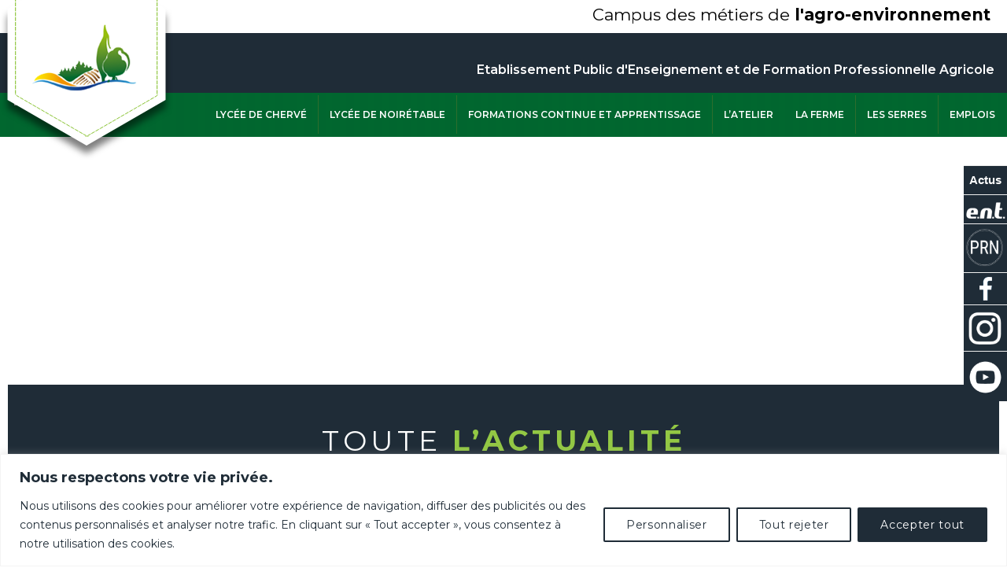

--- FILE ---
content_type: text/html; charset=UTF-8
request_url: https://eplea-roanne-noiretable.fr/
body_size: 31936
content:

<!DOCTYPE html>
<html lang="fr-FR" class="no-js">
<head>
	<meta charset="UTF-8">
	<meta name="viewport" content="width=device-width, initial-scale=1">
	<link rel="profile" href="http://gmpg.org/xfn/11">
		<script>(function(html){html.className = html.className.replace(/\bno-js\b/,'js')})(document.documentElement);</script>
<meta name='robots' content='index, follow, max-image-preview:large, max-snippet:-1, max-video-preview:-1' />

	<!-- This site is optimized with the Yoast SEO plugin v26.8 - https://yoast.com/product/yoast-seo-wordpress/ -->
	<title>Page d&#039;accueil - EPLEA</title>
	<meta name="description" content="élèves lycée public agriculture territoire métiers service à la personne paysage agriculture orientation Chervé Noirétable" />
	<link rel="canonical" href="https://eplea-roanne-noiretable.fr/" />
	<meta property="og:locale" content="fr_FR" />
	<meta property="og:type" content="website" />
	<meta property="og:title" content="Page d&#039;accueil - EPLEA" />
	<meta property="og:description" content="élèves lycée public agriculture territoire métiers service à la personne paysage agriculture orientation Chervé Noirétable" />
	<meta property="og:url" content="https://eplea-roanne-noiretable.fr/" />
	<meta property="og:site_name" content="EPLEA" />
	<meta property="article:publisher" content="https://www.facebook.com/lyceeroannechervenoiretable/" />
	<meta property="article:modified_time" content="2021-02-26T10:54:43+00:00" />
	<meta property="og:image" content="https://eplea-roanne-noiretable.fr/wp-content/uploads/2018/10/logo_eplea2.png" />
	<meta property="og:image:width" content="500" />
	<meta property="og:image:height" content="461" />
	<meta property="og:image:type" content="image/png" />
	<meta name="twitter:card" content="summary_large_image" />
	<script type="application/ld+json" class="yoast-schema-graph">{"@context":"https://schema.org","@graph":[{"@type":"WebPage","@id":"https://eplea-roanne-noiretable.fr/","url":"https://eplea-roanne-noiretable.fr/","name":"Page d'accueil - EPLEA","isPartOf":{"@id":"https://eplea-roanne-noiretable.fr/#website"},"about":{"@id":"https://eplea-roanne-noiretable.fr/#organization"},"datePublished":"2018-06-11T09:24:58+00:00","dateModified":"2021-02-26T10:54:43+00:00","description":"élèves lycée public agriculture territoire métiers service à la personne paysage agriculture orientation Chervé Noirétable","breadcrumb":{"@id":"https://eplea-roanne-noiretable.fr/#breadcrumb"},"inLanguage":"fr-FR","potentialAction":[{"@type":"ReadAction","target":["https://eplea-roanne-noiretable.fr/"]}]},{"@type":"BreadcrumbList","@id":"https://eplea-roanne-noiretable.fr/#breadcrumb","itemListElement":[{"@type":"ListItem","position":1,"name":"Accueil"}]},{"@type":"WebSite","@id":"https://eplea-roanne-noiretable.fr/#website","url":"https://eplea-roanne-noiretable.fr/","name":"EPLEFPA Roanne Chervé Noirétable","description":"Lycée agricole de Chervé et Noirétable","publisher":{"@id":"https://eplea-roanne-noiretable.fr/#organization"},"alternateName":"Lycée agricole","potentialAction":[{"@type":"SearchAction","target":{"@type":"EntryPoint","urlTemplate":"https://eplea-roanne-noiretable.fr/?s={search_term_string}"},"query-input":{"@type":"PropertyValueSpecification","valueRequired":true,"valueName":"search_term_string"}}],"inLanguage":"fr-FR"},{"@type":"Organization","@id":"https://eplea-roanne-noiretable.fr/#organization","name":"EPLEFPA Roanne Chervé Noirétable","url":"https://eplea-roanne-noiretable.fr/","logo":{"@type":"ImageObject","inLanguage":"fr-FR","@id":"https://eplea-roanne-noiretable.fr/#/schema/logo/image/","url":"https://eplea-roanne-noiretable.fr/wp-content/uploads/2018/06/logo_eplea.png","contentUrl":"https://eplea-roanne-noiretable.fr/wp-content/uploads/2018/06/logo_eplea.png","width":220,"height":203,"caption":"EPLEFPA Roanne Chervé Noirétable"},"image":{"@id":"https://eplea-roanne-noiretable.fr/#/schema/logo/image/"},"sameAs":["https://www.facebook.com/lyceeroannechervenoiretable/","https://www.instagram.com/lycee_roanne_cherve_noiretable/","https://www.youtube.com/channel/UCCI-RBO2Ei0sh6QFKol6FqA"]}]}</script>
	<!-- / Yoast SEO plugin. -->


<link rel='dns-prefetch' href='//fonts.googleapis.com' />
<link rel='dns-prefetch' href='//use.fontawesome.com' />
<link rel="alternate" type="application/rss+xml" title="EPLEA &raquo; Flux" href="https://eplea-roanne-noiretable.fr/feed/" />
<link rel="alternate" title="oEmbed (JSON)" type="application/json+oembed" href="https://eplea-roanne-noiretable.fr/wp-json/oembed/1.0/embed?url=https%3A%2F%2Feplea-roanne-noiretable.fr%2F" />
<link rel="alternate" title="oEmbed (XML)" type="text/xml+oembed" href="https://eplea-roanne-noiretable.fr/wp-json/oembed/1.0/embed?url=https%3A%2F%2Feplea-roanne-noiretable.fr%2F&#038;format=xml" />
		<!-- This site uses the Google Analytics by MonsterInsights plugin v9.11.1 - Using Analytics tracking - https://www.monsterinsights.com/ -->
							<script src="//www.googletagmanager.com/gtag/js?id=G-RS3VZ4TCES"  data-cfasync="false" data-wpfc-render="false" type="text/javascript" async></script>
			<script data-cfasync="false" data-wpfc-render="false" type="text/javascript">
				var mi_version = '9.11.1';
				var mi_track_user = true;
				var mi_no_track_reason = '';
								var MonsterInsightsDefaultLocations = {"page_location":"https:\/\/eplea-roanne-noiretable.fr\/"};
								if ( typeof MonsterInsightsPrivacyGuardFilter === 'function' ) {
					var MonsterInsightsLocations = (typeof MonsterInsightsExcludeQuery === 'object') ? MonsterInsightsPrivacyGuardFilter( MonsterInsightsExcludeQuery ) : MonsterInsightsPrivacyGuardFilter( MonsterInsightsDefaultLocations );
				} else {
					var MonsterInsightsLocations = (typeof MonsterInsightsExcludeQuery === 'object') ? MonsterInsightsExcludeQuery : MonsterInsightsDefaultLocations;
				}

								var disableStrs = [
										'ga-disable-G-RS3VZ4TCES',
									];

				/* Function to detect opted out users */
				function __gtagTrackerIsOptedOut() {
					for (var index = 0; index < disableStrs.length; index++) {
						if (document.cookie.indexOf(disableStrs[index] + '=true') > -1) {
							return true;
						}
					}

					return false;
				}

				/* Disable tracking if the opt-out cookie exists. */
				if (__gtagTrackerIsOptedOut()) {
					for (var index = 0; index < disableStrs.length; index++) {
						window[disableStrs[index]] = true;
					}
				}

				/* Opt-out function */
				function __gtagTrackerOptout() {
					for (var index = 0; index < disableStrs.length; index++) {
						document.cookie = disableStrs[index] + '=true; expires=Thu, 31 Dec 2099 23:59:59 UTC; path=/';
						window[disableStrs[index]] = true;
					}
				}

				if ('undefined' === typeof gaOptout) {
					function gaOptout() {
						__gtagTrackerOptout();
					}
				}
								window.dataLayer = window.dataLayer || [];

				window.MonsterInsightsDualTracker = {
					helpers: {},
					trackers: {},
				};
				if (mi_track_user) {
					function __gtagDataLayer() {
						dataLayer.push(arguments);
					}

					function __gtagTracker(type, name, parameters) {
						if (!parameters) {
							parameters = {};
						}

						if (parameters.send_to) {
							__gtagDataLayer.apply(null, arguments);
							return;
						}

						if (type === 'event') {
														parameters.send_to = monsterinsights_frontend.v4_id;
							var hookName = name;
							if (typeof parameters['event_category'] !== 'undefined') {
								hookName = parameters['event_category'] + ':' + name;
							}

							if (typeof MonsterInsightsDualTracker.trackers[hookName] !== 'undefined') {
								MonsterInsightsDualTracker.trackers[hookName](parameters);
							} else {
								__gtagDataLayer('event', name, parameters);
							}
							
						} else {
							__gtagDataLayer.apply(null, arguments);
						}
					}

					__gtagTracker('js', new Date());
					__gtagTracker('set', {
						'developer_id.dZGIzZG': true,
											});
					if ( MonsterInsightsLocations.page_location ) {
						__gtagTracker('set', MonsterInsightsLocations);
					}
										__gtagTracker('config', 'G-RS3VZ4TCES', {"forceSSL":"true","link_attribution":"true"} );
										window.gtag = __gtagTracker;										(function () {
						/* https://developers.google.com/analytics/devguides/collection/analyticsjs/ */
						/* ga and __gaTracker compatibility shim. */
						var noopfn = function () {
							return null;
						};
						var newtracker = function () {
							return new Tracker();
						};
						var Tracker = function () {
							return null;
						};
						var p = Tracker.prototype;
						p.get = noopfn;
						p.set = noopfn;
						p.send = function () {
							var args = Array.prototype.slice.call(arguments);
							args.unshift('send');
							__gaTracker.apply(null, args);
						};
						var __gaTracker = function () {
							var len = arguments.length;
							if (len === 0) {
								return;
							}
							var f = arguments[len - 1];
							if (typeof f !== 'object' || f === null || typeof f.hitCallback !== 'function') {
								if ('send' === arguments[0]) {
									var hitConverted, hitObject = false, action;
									if ('event' === arguments[1]) {
										if ('undefined' !== typeof arguments[3]) {
											hitObject = {
												'eventAction': arguments[3],
												'eventCategory': arguments[2],
												'eventLabel': arguments[4],
												'value': arguments[5] ? arguments[5] : 1,
											}
										}
									}
									if ('pageview' === arguments[1]) {
										if ('undefined' !== typeof arguments[2]) {
											hitObject = {
												'eventAction': 'page_view',
												'page_path': arguments[2],
											}
										}
									}
									if (typeof arguments[2] === 'object') {
										hitObject = arguments[2];
									}
									if (typeof arguments[5] === 'object') {
										Object.assign(hitObject, arguments[5]);
									}
									if ('undefined' !== typeof arguments[1].hitType) {
										hitObject = arguments[1];
										if ('pageview' === hitObject.hitType) {
											hitObject.eventAction = 'page_view';
										}
									}
									if (hitObject) {
										action = 'timing' === arguments[1].hitType ? 'timing_complete' : hitObject.eventAction;
										hitConverted = mapArgs(hitObject);
										__gtagTracker('event', action, hitConverted);
									}
								}
								return;
							}

							function mapArgs(args) {
								var arg, hit = {};
								var gaMap = {
									'eventCategory': 'event_category',
									'eventAction': 'event_action',
									'eventLabel': 'event_label',
									'eventValue': 'event_value',
									'nonInteraction': 'non_interaction',
									'timingCategory': 'event_category',
									'timingVar': 'name',
									'timingValue': 'value',
									'timingLabel': 'event_label',
									'page': 'page_path',
									'location': 'page_location',
									'title': 'page_title',
									'referrer' : 'page_referrer',
								};
								for (arg in args) {
																		if (!(!args.hasOwnProperty(arg) || !gaMap.hasOwnProperty(arg))) {
										hit[gaMap[arg]] = args[arg];
									} else {
										hit[arg] = args[arg];
									}
								}
								return hit;
							}

							try {
								f.hitCallback();
							} catch (ex) {
							}
						};
						__gaTracker.create = newtracker;
						__gaTracker.getByName = newtracker;
						__gaTracker.getAll = function () {
							return [];
						};
						__gaTracker.remove = noopfn;
						__gaTracker.loaded = true;
						window['__gaTracker'] = __gaTracker;
					})();
									} else {
										console.log("");
					(function () {
						function __gtagTracker() {
							return null;
						}

						window['__gtagTracker'] = __gtagTracker;
						window['gtag'] = __gtagTracker;
					})();
									}
			</script>
							<!-- / Google Analytics by MonsterInsights -->
		<style id='wp-img-auto-sizes-contain-inline-css' type='text/css'>
img:is([sizes=auto i],[sizes^="auto," i]){contain-intrinsic-size:3000px 1500px}
/*# sourceURL=wp-img-auto-sizes-contain-inline-css */
</style>
<style id='wp-emoji-styles-inline-css' type='text/css'>

	img.wp-smiley, img.emoji {
		display: inline !important;
		border: none !important;
		box-shadow: none !important;
		height: 1em !important;
		width: 1em !important;
		margin: 0 0.07em !important;
		vertical-align: -0.1em !important;
		background: none !important;
		padding: 0 !important;
	}
/*# sourceURL=wp-emoji-styles-inline-css */
</style>
<link rel='stylesheet' id='wp-block-library-css' href='https://eplea-roanne-noiretable.fr/wp-includes/css/dist/block-library/style.min.css?ver=6.9' type='text/css' media='all' />
<style id='classic-theme-styles-inline-css' type='text/css'>
/*! This file is auto-generated */
.wp-block-button__link{color:#fff;background-color:#32373c;border-radius:9999px;box-shadow:none;text-decoration:none;padding:calc(.667em + 2px) calc(1.333em + 2px);font-size:1.125em}.wp-block-file__button{background:#32373c;color:#fff;text-decoration:none}
/*# sourceURL=/wp-includes/css/classic-themes.min.css */
</style>
<style id='global-styles-inline-css' type='text/css'>
:root{--wp--preset--aspect-ratio--square: 1;--wp--preset--aspect-ratio--4-3: 4/3;--wp--preset--aspect-ratio--3-4: 3/4;--wp--preset--aspect-ratio--3-2: 3/2;--wp--preset--aspect-ratio--2-3: 2/3;--wp--preset--aspect-ratio--16-9: 16/9;--wp--preset--aspect-ratio--9-16: 9/16;--wp--preset--color--black: #000000;--wp--preset--color--cyan-bluish-gray: #abb8c3;--wp--preset--color--white: #ffffff;--wp--preset--color--pale-pink: #f78da7;--wp--preset--color--vivid-red: #cf2e2e;--wp--preset--color--luminous-vivid-orange: #ff6900;--wp--preset--color--luminous-vivid-amber: #fcb900;--wp--preset--color--light-green-cyan: #7bdcb5;--wp--preset--color--vivid-green-cyan: #00d084;--wp--preset--color--pale-cyan-blue: #8ed1fc;--wp--preset--color--vivid-cyan-blue: #0693e3;--wp--preset--color--vivid-purple: #9b51e0;--wp--preset--gradient--vivid-cyan-blue-to-vivid-purple: linear-gradient(135deg,rgb(6,147,227) 0%,rgb(155,81,224) 100%);--wp--preset--gradient--light-green-cyan-to-vivid-green-cyan: linear-gradient(135deg,rgb(122,220,180) 0%,rgb(0,208,130) 100%);--wp--preset--gradient--luminous-vivid-amber-to-luminous-vivid-orange: linear-gradient(135deg,rgb(252,185,0) 0%,rgb(255,105,0) 100%);--wp--preset--gradient--luminous-vivid-orange-to-vivid-red: linear-gradient(135deg,rgb(255,105,0) 0%,rgb(207,46,46) 100%);--wp--preset--gradient--very-light-gray-to-cyan-bluish-gray: linear-gradient(135deg,rgb(238,238,238) 0%,rgb(169,184,195) 100%);--wp--preset--gradient--cool-to-warm-spectrum: linear-gradient(135deg,rgb(74,234,220) 0%,rgb(151,120,209) 20%,rgb(207,42,186) 40%,rgb(238,44,130) 60%,rgb(251,105,98) 80%,rgb(254,248,76) 100%);--wp--preset--gradient--blush-light-purple: linear-gradient(135deg,rgb(255,206,236) 0%,rgb(152,150,240) 100%);--wp--preset--gradient--blush-bordeaux: linear-gradient(135deg,rgb(254,205,165) 0%,rgb(254,45,45) 50%,rgb(107,0,62) 100%);--wp--preset--gradient--luminous-dusk: linear-gradient(135deg,rgb(255,203,112) 0%,rgb(199,81,192) 50%,rgb(65,88,208) 100%);--wp--preset--gradient--pale-ocean: linear-gradient(135deg,rgb(255,245,203) 0%,rgb(182,227,212) 50%,rgb(51,167,181) 100%);--wp--preset--gradient--electric-grass: linear-gradient(135deg,rgb(202,248,128) 0%,rgb(113,206,126) 100%);--wp--preset--gradient--midnight: linear-gradient(135deg,rgb(2,3,129) 0%,rgb(40,116,252) 100%);--wp--preset--font-size--small: 13px;--wp--preset--font-size--medium: 20px;--wp--preset--font-size--large: 36px;--wp--preset--font-size--x-large: 42px;--wp--preset--spacing--20: 0.44rem;--wp--preset--spacing--30: 0.67rem;--wp--preset--spacing--40: 1rem;--wp--preset--spacing--50: 1.5rem;--wp--preset--spacing--60: 2.25rem;--wp--preset--spacing--70: 3.38rem;--wp--preset--spacing--80: 5.06rem;--wp--preset--shadow--natural: 6px 6px 9px rgba(0, 0, 0, 0.2);--wp--preset--shadow--deep: 12px 12px 50px rgba(0, 0, 0, 0.4);--wp--preset--shadow--sharp: 6px 6px 0px rgba(0, 0, 0, 0.2);--wp--preset--shadow--outlined: 6px 6px 0px -3px rgb(255, 255, 255), 6px 6px rgb(0, 0, 0);--wp--preset--shadow--crisp: 6px 6px 0px rgb(0, 0, 0);}:where(.is-layout-flex){gap: 0.5em;}:where(.is-layout-grid){gap: 0.5em;}body .is-layout-flex{display: flex;}.is-layout-flex{flex-wrap: wrap;align-items: center;}.is-layout-flex > :is(*, div){margin: 0;}body .is-layout-grid{display: grid;}.is-layout-grid > :is(*, div){margin: 0;}:where(.wp-block-columns.is-layout-flex){gap: 2em;}:where(.wp-block-columns.is-layout-grid){gap: 2em;}:where(.wp-block-post-template.is-layout-flex){gap: 1.25em;}:where(.wp-block-post-template.is-layout-grid){gap: 1.25em;}.has-black-color{color: var(--wp--preset--color--black) !important;}.has-cyan-bluish-gray-color{color: var(--wp--preset--color--cyan-bluish-gray) !important;}.has-white-color{color: var(--wp--preset--color--white) !important;}.has-pale-pink-color{color: var(--wp--preset--color--pale-pink) !important;}.has-vivid-red-color{color: var(--wp--preset--color--vivid-red) !important;}.has-luminous-vivid-orange-color{color: var(--wp--preset--color--luminous-vivid-orange) !important;}.has-luminous-vivid-amber-color{color: var(--wp--preset--color--luminous-vivid-amber) !important;}.has-light-green-cyan-color{color: var(--wp--preset--color--light-green-cyan) !important;}.has-vivid-green-cyan-color{color: var(--wp--preset--color--vivid-green-cyan) !important;}.has-pale-cyan-blue-color{color: var(--wp--preset--color--pale-cyan-blue) !important;}.has-vivid-cyan-blue-color{color: var(--wp--preset--color--vivid-cyan-blue) !important;}.has-vivid-purple-color{color: var(--wp--preset--color--vivid-purple) !important;}.has-black-background-color{background-color: var(--wp--preset--color--black) !important;}.has-cyan-bluish-gray-background-color{background-color: var(--wp--preset--color--cyan-bluish-gray) !important;}.has-white-background-color{background-color: var(--wp--preset--color--white) !important;}.has-pale-pink-background-color{background-color: var(--wp--preset--color--pale-pink) !important;}.has-vivid-red-background-color{background-color: var(--wp--preset--color--vivid-red) !important;}.has-luminous-vivid-orange-background-color{background-color: var(--wp--preset--color--luminous-vivid-orange) !important;}.has-luminous-vivid-amber-background-color{background-color: var(--wp--preset--color--luminous-vivid-amber) !important;}.has-light-green-cyan-background-color{background-color: var(--wp--preset--color--light-green-cyan) !important;}.has-vivid-green-cyan-background-color{background-color: var(--wp--preset--color--vivid-green-cyan) !important;}.has-pale-cyan-blue-background-color{background-color: var(--wp--preset--color--pale-cyan-blue) !important;}.has-vivid-cyan-blue-background-color{background-color: var(--wp--preset--color--vivid-cyan-blue) !important;}.has-vivid-purple-background-color{background-color: var(--wp--preset--color--vivid-purple) !important;}.has-black-border-color{border-color: var(--wp--preset--color--black) !important;}.has-cyan-bluish-gray-border-color{border-color: var(--wp--preset--color--cyan-bluish-gray) !important;}.has-white-border-color{border-color: var(--wp--preset--color--white) !important;}.has-pale-pink-border-color{border-color: var(--wp--preset--color--pale-pink) !important;}.has-vivid-red-border-color{border-color: var(--wp--preset--color--vivid-red) !important;}.has-luminous-vivid-orange-border-color{border-color: var(--wp--preset--color--luminous-vivid-orange) !important;}.has-luminous-vivid-amber-border-color{border-color: var(--wp--preset--color--luminous-vivid-amber) !important;}.has-light-green-cyan-border-color{border-color: var(--wp--preset--color--light-green-cyan) !important;}.has-vivid-green-cyan-border-color{border-color: var(--wp--preset--color--vivid-green-cyan) !important;}.has-pale-cyan-blue-border-color{border-color: var(--wp--preset--color--pale-cyan-blue) !important;}.has-vivid-cyan-blue-border-color{border-color: var(--wp--preset--color--vivid-cyan-blue) !important;}.has-vivid-purple-border-color{border-color: var(--wp--preset--color--vivid-purple) !important;}.has-vivid-cyan-blue-to-vivid-purple-gradient-background{background: var(--wp--preset--gradient--vivid-cyan-blue-to-vivid-purple) !important;}.has-light-green-cyan-to-vivid-green-cyan-gradient-background{background: var(--wp--preset--gradient--light-green-cyan-to-vivid-green-cyan) !important;}.has-luminous-vivid-amber-to-luminous-vivid-orange-gradient-background{background: var(--wp--preset--gradient--luminous-vivid-amber-to-luminous-vivid-orange) !important;}.has-luminous-vivid-orange-to-vivid-red-gradient-background{background: var(--wp--preset--gradient--luminous-vivid-orange-to-vivid-red) !important;}.has-very-light-gray-to-cyan-bluish-gray-gradient-background{background: var(--wp--preset--gradient--very-light-gray-to-cyan-bluish-gray) !important;}.has-cool-to-warm-spectrum-gradient-background{background: var(--wp--preset--gradient--cool-to-warm-spectrum) !important;}.has-blush-light-purple-gradient-background{background: var(--wp--preset--gradient--blush-light-purple) !important;}.has-blush-bordeaux-gradient-background{background: var(--wp--preset--gradient--blush-bordeaux) !important;}.has-luminous-dusk-gradient-background{background: var(--wp--preset--gradient--luminous-dusk) !important;}.has-pale-ocean-gradient-background{background: var(--wp--preset--gradient--pale-ocean) !important;}.has-electric-grass-gradient-background{background: var(--wp--preset--gradient--electric-grass) !important;}.has-midnight-gradient-background{background: var(--wp--preset--gradient--midnight) !important;}.has-small-font-size{font-size: var(--wp--preset--font-size--small) !important;}.has-medium-font-size{font-size: var(--wp--preset--font-size--medium) !important;}.has-large-font-size{font-size: var(--wp--preset--font-size--large) !important;}.has-x-large-font-size{font-size: var(--wp--preset--font-size--x-large) !important;}
:where(.wp-block-post-template.is-layout-flex){gap: 1.25em;}:where(.wp-block-post-template.is-layout-grid){gap: 1.25em;}
:where(.wp-block-term-template.is-layout-flex){gap: 1.25em;}:where(.wp-block-term-template.is-layout-grid){gap: 1.25em;}
:where(.wp-block-columns.is-layout-flex){gap: 2em;}:where(.wp-block-columns.is-layout-grid){gap: 2em;}
:root :where(.wp-block-pullquote){font-size: 1.5em;line-height: 1.6;}
/*# sourceURL=global-styles-inline-css */
</style>
<link rel='stylesheet' id='contact-form-7-css' href='https://eplea-roanne-noiretable.fr/wp-content/plugins/contact-form-7/includes/css/styles.css?ver=6.1.4' type='text/css' media='all' />
<style id='responsive-menu-inline-css' type='text/css'>
/** This file is major component of this plugin so please don't try to edit here. */
#rmp_menu_trigger-3688 {
  width: 55px;
  height: 55px;
  position: fixed;
  top: 15px;
  border-radius: 5px;
  display: none;
  text-decoration: none;
  right: 5%;
  background: #000000;
  transition: transform 0.5s, background-color 0.5s;
}
#rmp_menu_trigger-3688:hover, #rmp_menu_trigger-3688:focus {
  background: #000000;
  text-decoration: unset;
}
#rmp_menu_trigger-3688.is-active {
  background: #000000;
}
#rmp_menu_trigger-3688 .rmp-trigger-box {
  width: 25px;
  color: #ffffff;
}
#rmp_menu_trigger-3688 .rmp-trigger-icon-active, #rmp_menu_trigger-3688 .rmp-trigger-text-open {
  display: none;
}
#rmp_menu_trigger-3688.is-active .rmp-trigger-icon-active, #rmp_menu_trigger-3688.is-active .rmp-trigger-text-open {
  display: inline;
}
#rmp_menu_trigger-3688.is-active .rmp-trigger-icon-inactive, #rmp_menu_trigger-3688.is-active .rmp-trigger-text {
  display: none;
}
#rmp_menu_trigger-3688 .rmp-trigger-label {
  color: #ffffff;
  pointer-events: none;
  line-height: 13px;
  font-family: inherit;
  font-size: 14px;
  display: inline;
  text-transform: inherit;
}
#rmp_menu_trigger-3688 .rmp-trigger-label.rmp-trigger-label-top {
  display: block;
  margin-bottom: 12px;
}
#rmp_menu_trigger-3688 .rmp-trigger-label.rmp-trigger-label-bottom {
  display: block;
  margin-top: 12px;
}
#rmp_menu_trigger-3688 .responsive-menu-pro-inner {
  display: block;
}
#rmp_menu_trigger-3688 .rmp-trigger-icon-inactive .rmp-font-icon {
  color: #ffffff;
}
#rmp_menu_trigger-3688 .responsive-menu-pro-inner, #rmp_menu_trigger-3688 .responsive-menu-pro-inner::before, #rmp_menu_trigger-3688 .responsive-menu-pro-inner::after {
  width: 25px;
  height: 3px;
  background-color: #ffffff;
  border-radius: 4px;
  position: absolute;
}
#rmp_menu_trigger-3688 .rmp-trigger-icon-active .rmp-font-icon {
  color: #ffffff;
}
#rmp_menu_trigger-3688.is-active .responsive-menu-pro-inner, #rmp_menu_trigger-3688.is-active .responsive-menu-pro-inner::before, #rmp_menu_trigger-3688.is-active .responsive-menu-pro-inner::after {
  background-color: #ffffff;
}
#rmp_menu_trigger-3688:hover .rmp-trigger-icon-inactive .rmp-font-icon {
  color: #ffffff;
}
#rmp_menu_trigger-3688:not(.is-active):hover .responsive-menu-pro-inner, #rmp_menu_trigger-3688:not(.is-active):hover .responsive-menu-pro-inner::before, #rmp_menu_trigger-3688:not(.is-active):hover .responsive-menu-pro-inner::after {
  background-color: #ffffff;
}
#rmp_menu_trigger-3688 .responsive-menu-pro-inner::before {
  top: 5px;
}
#rmp_menu_trigger-3688 .responsive-menu-pro-inner::after {
  bottom: 5px;
}
#rmp_menu_trigger-3688.is-active .responsive-menu-pro-inner::after {
  bottom: 0;
}
/* Hamburger menu styling */
@media screen and (max-width: 1023px) {
  /** Menu Title Style */
  /** Menu Additional Content Style */
  .main-navigation {
    display: none !important;
  }
  #rmp_menu_trigger-3688 {
    display: block;
  }
  #rmp-container-3688 {
    position: fixed;
    top: 0;
    margin: 0;
    transition: transform 0.5s;
    overflow: auto;
    display: block;
    width: 75%;
    background-color: #212121;
    background-image: url("");
    height: 100%;
    left: 0;
    padding-top: 0px;
    padding-left: 0px;
    padding-bottom: 0px;
    padding-right: 0px;
  }
  #rmp-menu-wrap-3688 {
    padding-top: 0px;
    padding-left: 0px;
    padding-bottom: 0px;
    padding-right: 0px;
    background-color: #212121;
  }
  #rmp-menu-wrap-3688 .rmp-menu, #rmp-menu-wrap-3688 .rmp-submenu {
    width: 100%;
    box-sizing: border-box;
    margin: 0;
    padding: 0;
  }
  #rmp-menu-wrap-3688 .rmp-submenu-depth-1 .rmp-menu-item-link {
    padding-left: 10%;
  }
  #rmp-menu-wrap-3688 .rmp-submenu-depth-2 .rmp-menu-item-link {
    padding-left: 15%;
  }
  #rmp-menu-wrap-3688 .rmp-submenu-depth-3 .rmp-menu-item-link {
    padding-left: 20%;
  }
  #rmp-menu-wrap-3688 .rmp-submenu-depth-4 .rmp-menu-item-link {
    padding-left: 25%;
  }
  #rmp-menu-wrap-3688 .rmp-submenu.rmp-submenu-open {
    display: block;
  }
  #rmp-menu-wrap-3688 .rmp-menu-item {
    width: 100%;
    list-style: none;
    margin: 0;
  }
  #rmp-menu-wrap-3688 .rmp-menu-item-link {
    height: 40px;
    line-height: 40px;
    font-size: 13px;
    border-bottom: 1px solid #212121;
    font-family: inherit;
    color: #ffffff;
    text-align: left;
    background-color: #212121;
    font-weight: normal;
    letter-spacing: 0px;
    display: block;
    box-sizing: border-box;
    width: 100%;
    text-decoration: none;
    position: relative;
    overflow: hidden;
    transition: background-color 0.5s, border-color 0.5s, 0.5s;
    padding: 0 5%;
    padding-right: 50px;
  }
  #rmp-menu-wrap-3688 .rmp-menu-item-link:after, #rmp-menu-wrap-3688 .rmp-menu-item-link:before {
    display: none;
  }
  #rmp-menu-wrap-3688 .rmp-menu-item-link:hover, #rmp-menu-wrap-3688 .rmp-menu-item-link:focus {
    color: #ffffff;
    border-color: #212121;
    background-color: #3f3f3f;
  }
  #rmp-menu-wrap-3688 .rmp-menu-item-link:focus {
    outline: none;
    border-color: unset;
    box-shadow: unset;
  }
  #rmp-menu-wrap-3688 .rmp-menu-item-link .rmp-font-icon {
    height: 40px;
    line-height: 40px;
    margin-right: 10px;
    font-size: 13px;
  }
  #rmp-menu-wrap-3688 .rmp-menu-current-item .rmp-menu-item-link {
    color: #ffffff;
    border-color: #212121;
    background-color: #212121;
  }
  #rmp-menu-wrap-3688 .rmp-menu-current-item .rmp-menu-item-link:hover, #rmp-menu-wrap-3688 .rmp-menu-current-item .rmp-menu-item-link:focus {
    color: #ffffff;
    border-color: #3f3f3f;
    background-color: #3f3f3f;
  }
  #rmp-menu-wrap-3688 .rmp-menu-subarrow {
    position: absolute;
    top: 0;
    bottom: 0;
    text-align: center;
    overflow: hidden;
    background-size: cover;
    overflow: hidden;
    right: 0;
    border-left-style: solid;
    border-left-color: #212121;
    border-left-width: 1px;
    height: 39px;
    width: 40px;
    color: #ffffff;
    background-color: #212121;
  }
  #rmp-menu-wrap-3688 .rmp-menu-subarrow svg {
    fill: #ffffff;
  }
  #rmp-menu-wrap-3688 .rmp-menu-subarrow:hover {
    color: #ffffff;
    border-color: #3f3f3f;
    background-color: #3f3f3f;
  }
  #rmp-menu-wrap-3688 .rmp-menu-subarrow:hover svg {
    fill: #ffffff;
  }
  #rmp-menu-wrap-3688 .rmp-menu-subarrow .rmp-font-icon {
    margin-right: unset;
  }
  #rmp-menu-wrap-3688 .rmp-menu-subarrow * {
    vertical-align: middle;
    line-height: 39px;
  }
  #rmp-menu-wrap-3688 .rmp-menu-subarrow-active {
    display: block;
    background-size: cover;
    color: #ffffff;
    border-color: #212121;
    background-color: #212121;
  }
  #rmp-menu-wrap-3688 .rmp-menu-subarrow-active svg {
    fill: #ffffff;
  }
  #rmp-menu-wrap-3688 .rmp-menu-subarrow-active:hover {
    color: #ffffff;
    border-color: #3f3f3f;
    background-color: #3f3f3f;
  }
  #rmp-menu-wrap-3688 .rmp-menu-subarrow-active:hover svg {
    fill: #ffffff;
  }
  #rmp-menu-wrap-3688 .rmp-submenu {
    display: none;
  }
  #rmp-menu-wrap-3688 .rmp-submenu .rmp-menu-item-link {
    height: 40px;
    line-height: 40px;
    letter-spacing: 0px;
    font-size: 13px;
    border-bottom: 1px solid #212121;
    font-family: inherit;
    font-weight: normal;
    color: #ffffff;
    text-align: left;
    background-color: #212121;
  }
  #rmp-menu-wrap-3688 .rmp-submenu .rmp-menu-item-link:hover, #rmp-menu-wrap-3688 .rmp-submenu .rmp-menu-item-link:focus {
    color: #ffffff;
    border-color: #212121;
    background-color: #3f3f3f;
  }
  #rmp-menu-wrap-3688 .rmp-submenu .rmp-menu-current-item .rmp-menu-item-link {
    color: #ffffff;
    border-color: #212121;
    background-color: #212121;
  }
  #rmp-menu-wrap-3688 .rmp-submenu .rmp-menu-current-item .rmp-menu-item-link:hover, #rmp-menu-wrap-3688 .rmp-submenu .rmp-menu-current-item .rmp-menu-item-link:focus {
    color: #ffffff;
    border-color: #3f3f3f;
    background-color: #3f3f3f;
  }
  #rmp-menu-wrap-3688 .rmp-submenu .rmp-menu-subarrow {
    right: 0;
    border-right: unset;
    border-left-style: solid;
    border-left-color: #1d4354;
    border-left-width: 0px;
    height: 39px;
    line-height: 39px;
    width: 40px;
    color: #fff;
    background-color: inherit;
  }
  #rmp-menu-wrap-3688 .rmp-submenu .rmp-menu-subarrow:hover {
    color: #fff;
    border-color: #3f3f3f;
    background-color: inherit;
  }
  #rmp-menu-wrap-3688 .rmp-submenu .rmp-menu-subarrow-active {
    color: #fff;
    border-color: #1d4354;
    background-color: inherit;
  }
  #rmp-menu-wrap-3688 .rmp-submenu .rmp-menu-subarrow-active:hover {
    color: #fff;
    border-color: #3f3f3f;
    background-color: inherit;
  }
  #rmp-menu-wrap-3688 .rmp-menu-item-description {
    margin: 0;
    padding: 5px 5%;
    opacity: 0.8;
    color: #ffffff;
  }
  #rmp-search-box-3688 {
    display: block;
    padding-top: 0px;
    padding-left: 5%;
    padding-bottom: 0px;
    padding-right: 5%;
  }
  #rmp-search-box-3688 .rmp-search-form {
    margin: 0;
  }
  #rmp-search-box-3688 .rmp-search-box {
    background: #ffffff;
    border: 1px solid #dadada;
    color: #333333;
    width: 100%;
    padding: 0 5%;
    border-radius: 30px;
    height: 45px;
    -webkit-appearance: none;
  }
  #rmp-search-box-3688 .rmp-search-box::placeholder {
    color: #c7c7cd;
  }
  #rmp-search-box-3688 .rmp-search-box:focus {
    background-color: #ffffff;
    outline: 2px solid #dadada;
    color: #333333;
  }
  #rmp-menu-title-3688 {
    background-color: #212121;
    color: #ffffff;
    text-align: left;
    font-size: 13px;
    padding-top: 10%;
    padding-left: 5%;
    padding-bottom: 0%;
    padding-right: 5%;
    font-weight: 400;
    transition: background-color 0.5s, border-color 0.5s, color 0.5s;
  }
  #rmp-menu-title-3688:hover {
    background-color: #212121;
    color: #ffffff;
  }
  #rmp-menu-title-3688 > .rmp-menu-title-link {
    color: #ffffff;
    width: 100%;
    background-color: unset;
    text-decoration: none;
  }
  #rmp-menu-title-3688 > .rmp-menu-title-link:hover {
    color: #ffffff;
  }
  #rmp-menu-title-3688 .rmp-font-icon {
    font-size: 13px;
  }
  #rmp-menu-additional-content-3688 {
    padding-top: 0px;
    padding-left: 5%;
    padding-bottom: 0px;
    padding-right: 5%;
    color: #ffffff;
    text-align: center;
    font-size: 16px;
  }
}
/**
This file contents common styling of menus.
*/
.rmp-container {
  display: none;
  visibility: visible;
  padding: 0px 0px 0px 0px;
  z-index: 99998;
  transition: all 0.3s;
  /** Scrolling bar in menu setting box **/
}
.rmp-container.rmp-fade-top, .rmp-container.rmp-fade-left, .rmp-container.rmp-fade-right, .rmp-container.rmp-fade-bottom {
  display: none;
}
.rmp-container.rmp-slide-left, .rmp-container.rmp-push-left {
  transform: translateX(-100%);
  -ms-transform: translateX(-100%);
  -webkit-transform: translateX(-100%);
  -moz-transform: translateX(-100%);
}
.rmp-container.rmp-slide-left.rmp-menu-open, .rmp-container.rmp-push-left.rmp-menu-open {
  transform: translateX(0);
  -ms-transform: translateX(0);
  -webkit-transform: translateX(0);
  -moz-transform: translateX(0);
}
.rmp-container.rmp-slide-right, .rmp-container.rmp-push-right {
  transform: translateX(100%);
  -ms-transform: translateX(100%);
  -webkit-transform: translateX(100%);
  -moz-transform: translateX(100%);
}
.rmp-container.rmp-slide-right.rmp-menu-open, .rmp-container.rmp-push-right.rmp-menu-open {
  transform: translateX(0);
  -ms-transform: translateX(0);
  -webkit-transform: translateX(0);
  -moz-transform: translateX(0);
}
.rmp-container.rmp-slide-top, .rmp-container.rmp-push-top {
  transform: translateY(-100%);
  -ms-transform: translateY(-100%);
  -webkit-transform: translateY(-100%);
  -moz-transform: translateY(-100%);
}
.rmp-container.rmp-slide-top.rmp-menu-open, .rmp-container.rmp-push-top.rmp-menu-open {
  transform: translateY(0);
  -ms-transform: translateY(0);
  -webkit-transform: translateY(0);
  -moz-transform: translateY(0);
}
.rmp-container.rmp-slide-bottom, .rmp-container.rmp-push-bottom {
  transform: translateY(100%);
  -ms-transform: translateY(100%);
  -webkit-transform: translateY(100%);
  -moz-transform: translateY(100%);
}
.rmp-container.rmp-slide-bottom.rmp-menu-open, .rmp-container.rmp-push-bottom.rmp-menu-open {
  transform: translateX(0);
  -ms-transform: translateX(0);
  -webkit-transform: translateX(0);
  -moz-transform: translateX(0);
}
.rmp-container::-webkit-scrollbar {
  width: 0px;
}
.rmp-container ::-webkit-scrollbar-track {
  box-shadow: inset 0 0 5px transparent;
}
.rmp-container ::-webkit-scrollbar-thumb {
  background: transparent;
}
.rmp-container ::-webkit-scrollbar-thumb:hover {
  background: transparent;
}
.rmp-container .rmp-menu-wrap .rmp-menu {
  transition: none;
  border-radius: 0;
  box-shadow: none;
  background: none;
  border: 0;
  bottom: auto;
  box-sizing: border-box;
  clip: auto;
  color: #666;
  display: block;
  float: none;
  font-family: inherit;
  font-size: 14px;
  height: auto;
  left: auto;
  line-height: 1.7;
  list-style-type: none;
  margin: 0;
  min-height: auto;
  max-height: none;
  opacity: 1;
  outline: none;
  overflow: visible;
  padding: 0;
  position: relative;
  pointer-events: auto;
  right: auto;
  text-align: left;
  text-decoration: none;
  text-indent: 0;
  text-transform: none;
  transform: none;
  top: auto;
  visibility: inherit;
  width: auto;
  word-wrap: break-word;
  white-space: normal;
}
.rmp-container .rmp-menu-additional-content {
  display: block;
  word-break: break-word;
}
.rmp-container .rmp-menu-title {
  display: flex;
  flex-direction: column;
}
.rmp-container .rmp-menu-title .rmp-menu-title-image {
  max-width: 100%;
  margin-bottom: 15px;
  display: block;
  margin: auto;
  margin-bottom: 15px;
}
button.rmp_menu_trigger {
  z-index: 999999;
  overflow: hidden;
  outline: none;
  border: 0;
  display: none;
  margin: 0;
  transition: transform 0.5s, background-color 0.5s;
  padding: 0;
}
button.rmp_menu_trigger .responsive-menu-pro-inner::before, button.rmp_menu_trigger .responsive-menu-pro-inner::after {
  content: "";
  display: block;
}
button.rmp_menu_trigger .responsive-menu-pro-inner::before {
  top: 10px;
}
button.rmp_menu_trigger .responsive-menu-pro-inner::after {
  bottom: 10px;
}
button.rmp_menu_trigger .rmp-trigger-box {
  width: 40px;
  display: inline-block;
  position: relative;
  pointer-events: none;
  vertical-align: super;
}
.admin-bar .rmp-container, .admin-bar .rmp_menu_trigger {
  margin-top: 32px !important;
}
@media screen and (max-width: 782px) {
  .admin-bar .rmp-container, .admin-bar .rmp_menu_trigger {
    margin-top: 46px !important;
  }
}
/*  Menu Trigger Boring Animation */
.rmp-menu-trigger-boring .responsive-menu-pro-inner {
  transition-property: none;
}
.rmp-menu-trigger-boring .responsive-menu-pro-inner::after, .rmp-menu-trigger-boring .responsive-menu-pro-inner::before {
  transition-property: none;
}
.rmp-menu-trigger-boring.is-active .responsive-menu-pro-inner {
  transform: rotate(45deg);
}
.rmp-menu-trigger-boring.is-active .responsive-menu-pro-inner:before {
  top: 0;
  opacity: 0;
}
.rmp-menu-trigger-boring.is-active .responsive-menu-pro-inner:after {
  bottom: 0;
  transform: rotate(-90deg);
}

/*# sourceURL=responsive-menu-inline-css */
</style>
<link rel='stylesheet' id='dashicons-css' href='https://eplea-roanne-noiretable.fr/wp-includes/css/dashicons.min.css?ver=6.9' type='text/css' media='all' />
<link rel='stylesheet' id='rs-plugin-settings-css' href='https://eplea-roanne-noiretable.fr/wp-content/plugins/revslider/public/assets/css/rs6.css?ver=6.1.8' type='text/css' media='all' />
<style id='rs-plugin-settings-inline-css' type='text/css'>
#rs-demo-id {}
/*# sourceURL=rs-plugin-settings-inline-css */
</style>
<link rel='stylesheet' id='owl.carousel.style-css' href='https://eplea-roanne-noiretable.fr/wp-content/plugins/wp-posts-carousel/owl.carousel/assets/owl.carousel.css?ver=6.9' type='text/css' media='all' />
<link rel='stylesheet' id='twentysixteen-fonts-css' href='https://fonts.googleapis.com/css?family=Merriweather%3A400%2C700%2C900%2C400italic%2C700italic%2C900italic%7CMontserrat%3A400%2C700%7CInconsolata%3A400&#038;subset=latin%2Clatin-ext' type='text/css' media='all' />
<link rel='stylesheet' id='genericons-css' href='https://eplea-roanne-noiretable.fr/wp-content/themes/eplea/genericons/genericons.css?ver=3.4.1' type='text/css' media='all' />
<link rel='stylesheet' id='twentysixteen-style-css' href='https://eplea-roanne-noiretable.fr/wp-content/themes/eplea/style.css?ver=6.9' type='text/css' media='all' />
<link rel='stylesheet' id='fancybox-css' href='https://eplea-roanne-noiretable.fr/wp-content/plugins/easy-fancybox/fancybox/1.5.4/jquery.fancybox.min.css?ver=6.9' type='text/css' media='screen' />
<link rel='stylesheet' id='bfa-font-awesome-css' href='https://use.fontawesome.com/releases/v5.15.4/css/all.css?ver=2.0.3' type='text/css' media='all' />
<link rel='stylesheet' id='bfa-font-awesome-v4-shim-css' href='https://use.fontawesome.com/releases/v5.15.4/css/v4-shims.css?ver=2.0.3' type='text/css' media='all' />
<style id='bfa-font-awesome-v4-shim-inline-css' type='text/css'>

			@font-face {
				font-family: 'FontAwesome';
				src: url('https://use.fontawesome.com/releases/v5.15.4/webfonts/fa-brands-400.eot'),
				url('https://use.fontawesome.com/releases/v5.15.4/webfonts/fa-brands-400.eot?#iefix') format('embedded-opentype'),
				url('https://use.fontawesome.com/releases/v5.15.4/webfonts/fa-brands-400.woff2') format('woff2'),
				url('https://use.fontawesome.com/releases/v5.15.4/webfonts/fa-brands-400.woff') format('woff'),
				url('https://use.fontawesome.com/releases/v5.15.4/webfonts/fa-brands-400.ttf') format('truetype'),
				url('https://use.fontawesome.com/releases/v5.15.4/webfonts/fa-brands-400.svg#fontawesome') format('svg');
			}

			@font-face {
				font-family: 'FontAwesome';
				src: url('https://use.fontawesome.com/releases/v5.15.4/webfonts/fa-solid-900.eot'),
				url('https://use.fontawesome.com/releases/v5.15.4/webfonts/fa-solid-900.eot?#iefix') format('embedded-opentype'),
				url('https://use.fontawesome.com/releases/v5.15.4/webfonts/fa-solid-900.woff2') format('woff2'),
				url('https://use.fontawesome.com/releases/v5.15.4/webfonts/fa-solid-900.woff') format('woff'),
				url('https://use.fontawesome.com/releases/v5.15.4/webfonts/fa-solid-900.ttf') format('truetype'),
				url('https://use.fontawesome.com/releases/v5.15.4/webfonts/fa-solid-900.svg#fontawesome') format('svg');
			}

			@font-face {
				font-family: 'FontAwesome';
				src: url('https://use.fontawesome.com/releases/v5.15.4/webfonts/fa-regular-400.eot'),
				url('https://use.fontawesome.com/releases/v5.15.4/webfonts/fa-regular-400.eot?#iefix') format('embedded-opentype'),
				url('https://use.fontawesome.com/releases/v5.15.4/webfonts/fa-regular-400.woff2') format('woff2'),
				url('https://use.fontawesome.com/releases/v5.15.4/webfonts/fa-regular-400.woff') format('woff'),
				url('https://use.fontawesome.com/releases/v5.15.4/webfonts/fa-regular-400.ttf') format('truetype'),
				url('https://use.fontawesome.com/releases/v5.15.4/webfonts/fa-regular-400.svg#fontawesome') format('svg');
				unicode-range: U+F004-F005,U+F007,U+F017,U+F022,U+F024,U+F02E,U+F03E,U+F044,U+F057-F059,U+F06E,U+F070,U+F075,U+F07B-F07C,U+F080,U+F086,U+F089,U+F094,U+F09D,U+F0A0,U+F0A4-F0A7,U+F0C5,U+F0C7-F0C8,U+F0E0,U+F0EB,U+F0F3,U+F0F8,U+F0FE,U+F111,U+F118-F11A,U+F11C,U+F133,U+F144,U+F146,U+F14A,U+F14D-F14E,U+F150-F152,U+F15B-F15C,U+F164-F165,U+F185-F186,U+F191-F192,U+F1AD,U+F1C1-F1C9,U+F1CD,U+F1D8,U+F1E3,U+F1EA,U+F1F6,U+F1F9,U+F20A,U+F247-F249,U+F24D,U+F254-F25B,U+F25D,U+F267,U+F271-F274,U+F279,U+F28B,U+F28D,U+F2B5-F2B6,U+F2B9,U+F2BB,U+F2BD,U+F2C1-F2C2,U+F2D0,U+F2D2,U+F2DC,U+F2ED,U+F328,U+F358-F35B,U+F3A5,U+F3D1,U+F410,U+F4AD;
			}
		
/*# sourceURL=bfa-font-awesome-v4-shim-inline-css */
</style>
<script type="text/javascript" id="cookie-law-info-js-extra">
/* <![CDATA[ */
var _ckyConfig = {"_ipData":[],"_assetsURL":"https://eplea-roanne-noiretable.fr/wp-content/plugins/cookie-law-info/lite/frontend/images/","_publicURL":"https://eplea-roanne-noiretable.fr","_expiry":"365","_categories":[{"name":"N\u00e9cessaire","slug":"necessary","isNecessary":true,"ccpaDoNotSell":true,"cookies":[],"active":true,"defaultConsent":{"gdpr":true,"ccpa":true}},{"name":"Fonctionnelle","slug":"functional","isNecessary":false,"ccpaDoNotSell":true,"cookies":[],"active":true,"defaultConsent":{"gdpr":false,"ccpa":false}},{"name":"Analytique","slug":"analytics","isNecessary":false,"ccpaDoNotSell":true,"cookies":[],"active":true,"defaultConsent":{"gdpr":false,"ccpa":false}},{"name":"Performance","slug":"performance","isNecessary":false,"ccpaDoNotSell":true,"cookies":[],"active":true,"defaultConsent":{"gdpr":false,"ccpa":false}},{"name":"Publicit\u00e9","slug":"advertisement","isNecessary":false,"ccpaDoNotSell":true,"cookies":[],"active":true,"defaultConsent":{"gdpr":false,"ccpa":false}}],"_activeLaw":"gdpr","_rootDomain":"","_block":"1","_showBanner":"1","_bannerConfig":{"settings":{"type":"banner","preferenceCenterType":"popup","position":"bottom","applicableLaw":"gdpr"},"behaviours":{"reloadBannerOnAccept":false,"loadAnalyticsByDefault":false,"animations":{"onLoad":"animate","onHide":"sticky"}},"config":{"revisitConsent":{"status":false,"tag":"revisit-consent","position":"bottom-left","meta":{"url":"#"},"styles":{"background-color":"#0056A7"},"elements":{"title":{"type":"text","tag":"revisit-consent-title","status":true,"styles":{"color":"#0056a7"}}}},"preferenceCenter":{"toggle":{"status":true,"tag":"detail-category-toggle","type":"toggle","states":{"active":{"styles":{"background-color":"#1863DC"}},"inactive":{"styles":{"background-color":"#D0D5D2"}}}}},"categoryPreview":{"status":false,"toggle":{"status":true,"tag":"detail-category-preview-toggle","type":"toggle","states":{"active":{"styles":{"background-color":"#1863DC"}},"inactive":{"styles":{"background-color":"#D0D5D2"}}}}},"videoPlaceholder":{"status":true,"styles":{"background-color":"#000000","border-color":"#000000","color":"#ffffff"}},"readMore":{"status":false,"tag":"readmore-button","type":"link","meta":{"noFollow":true,"newTab":true},"styles":{"color":"#1F2C37","background-color":"transparent","border-color":"transparent"}},"showMore":{"status":true,"tag":"show-desc-button","type":"button","styles":{"color":"#1863DC"}},"showLess":{"status":true,"tag":"hide-desc-button","type":"button","styles":{"color":"#1863DC"}},"alwaysActive":{"status":true,"tag":"always-active","styles":{"color":"#008000"}},"manualLinks":{"status":true,"tag":"manual-links","type":"link","styles":{"color":"#1863DC"}},"auditTable":{"status":true},"optOption":{"status":true,"toggle":{"status":true,"tag":"optout-option-toggle","type":"toggle","states":{"active":{"styles":{"background-color":"#1863dc"}},"inactive":{"styles":{"background-color":"#FFFFFF"}}}}}}},"_version":"3.4.0","_logConsent":"1","_tags":[{"tag":"accept-button","styles":{"color":"#FFFFFF","background-color":"#1F2C37","border-color":"#1F2C37"}},{"tag":"reject-button","styles":{"color":"#1F2C37","background-color":"transparent","border-color":"#1F2C37"}},{"tag":"settings-button","styles":{"color":"#1F2C37","background-color":"transparent","border-color":"#1F2C37"}},{"tag":"readmore-button","styles":{"color":"#1F2C37","background-color":"transparent","border-color":"transparent"}},{"tag":"donotsell-button","styles":{"color":"#1863DC","background-color":"transparent","border-color":"transparent"}},{"tag":"show-desc-button","styles":{"color":"#1863DC"}},{"tag":"hide-desc-button","styles":{"color":"#1863DC"}},{"tag":"cky-always-active","styles":[]},{"tag":"cky-link","styles":[]},{"tag":"accept-button","styles":{"color":"#FFFFFF","background-color":"#1F2C37","border-color":"#1F2C37"}},{"tag":"revisit-consent","styles":{"background-color":"#0056A7"}}],"_shortCodes":[{"key":"cky_readmore","content":"\u003Ca href=\"#\" class=\"cky-policy\" aria-label=\"Politique relative aux cookies\" target=\"_blank\" rel=\"noopener\" data-cky-tag=\"readmore-button\"\u003EPolitique relative aux cookies\u003C/a\u003E","tag":"readmore-button","status":false,"attributes":{"rel":"nofollow","target":"_blank"}},{"key":"cky_show_desc","content":"\u003Cbutton class=\"cky-show-desc-btn\" data-cky-tag=\"show-desc-button\" aria-label=\"Afficher plus\"\u003EAfficher plus\u003C/button\u003E","tag":"show-desc-button","status":true,"attributes":[]},{"key":"cky_hide_desc","content":"\u003Cbutton class=\"cky-show-desc-btn\" data-cky-tag=\"hide-desc-button\" aria-label=\"Afficher moins\"\u003EAfficher moins\u003C/button\u003E","tag":"hide-desc-button","status":true,"attributes":[]},{"key":"cky_optout_show_desc","content":"[cky_optout_show_desc]","tag":"optout-show-desc-button","status":true,"attributes":[]},{"key":"cky_optout_hide_desc","content":"[cky_optout_hide_desc]","tag":"optout-hide-desc-button","status":true,"attributes":[]},{"key":"cky_category_toggle_label","content":"[cky_{{status}}_category_label] [cky_preference_{{category_slug}}_title]","tag":"","status":true,"attributes":[]},{"key":"cky_enable_category_label","content":"Activer","tag":"","status":true,"attributes":[]},{"key":"cky_disable_category_label","content":"D\u00e9sactiver","tag":"","status":true,"attributes":[]},{"key":"cky_video_placeholder","content":"\u003Cdiv class=\"video-placeholder-normal\" data-cky-tag=\"video-placeholder\" id=\"[UNIQUEID]\"\u003E\u003Cp class=\"video-placeholder-text-normal\" data-cky-tag=\"placeholder-title\"\u003EVeuillez accepter le consentement des cookies\u003C/p\u003E\u003C/div\u003E","tag":"","status":true,"attributes":[]},{"key":"cky_enable_optout_label","content":"Activer","tag":"","status":true,"attributes":[]},{"key":"cky_disable_optout_label","content":"D\u00e9sactiver","tag":"","status":true,"attributes":[]},{"key":"cky_optout_toggle_label","content":"[cky_{{status}}_optout_label] [cky_optout_option_title]","tag":"","status":true,"attributes":[]},{"key":"cky_optout_option_title","content":"Ne pas vendre ou partager mes informations personnelles","tag":"","status":true,"attributes":[]},{"key":"cky_optout_close_label","content":"Fermer","tag":"","status":true,"attributes":[]},{"key":"cky_preference_close_label","content":"Fermer","tag":"","status":true,"attributes":[]}],"_rtl":"","_language":"fr","_providersToBlock":[]};
var _ckyStyles = {"css":".cky-overlay{background: #000000; opacity: 0.4; position: fixed; top: 0; left: 0; width: 100%; height: 100%; z-index: 99999999;}.cky-hide{display: none;}.cky-btn-revisit-wrapper{display: flex; align-items: center; justify-content: center; background: #0056a7; width: 45px; height: 45px; border-radius: 50%; position: fixed; z-index: 999999; cursor: pointer;}.cky-revisit-bottom-left{bottom: 15px; left: 15px;}.cky-revisit-bottom-right{bottom: 15px; right: 15px;}.cky-btn-revisit-wrapper .cky-btn-revisit{display: flex; align-items: center; justify-content: center; background: none; border: none; cursor: pointer; position: relative; margin: 0; padding: 0;}.cky-btn-revisit-wrapper .cky-btn-revisit img{max-width: fit-content; margin: 0; height: 30px; width: 30px;}.cky-revisit-bottom-left:hover::before{content: attr(data-tooltip); position: absolute; background: #4e4b66; color: #ffffff; left: calc(100% + 7px); font-size: 12px; line-height: 16px; width: max-content; padding: 4px 8px; border-radius: 4px;}.cky-revisit-bottom-left:hover::after{position: absolute; content: \"\"; border: 5px solid transparent; left: calc(100% + 2px); border-left-width: 0; border-right-color: #4e4b66;}.cky-revisit-bottom-right:hover::before{content: attr(data-tooltip); position: absolute; background: #4e4b66; color: #ffffff; right: calc(100% + 7px); font-size: 12px; line-height: 16px; width: max-content; padding: 4px 8px; border-radius: 4px;}.cky-revisit-bottom-right:hover::after{position: absolute; content: \"\"; border: 5px solid transparent; right: calc(100% + 2px); border-right-width: 0; border-left-color: #4e4b66;}.cky-revisit-hide{display: none;}.cky-consent-container{position: fixed; width: 100%; box-sizing: border-box; z-index: 9999999;}.cky-consent-container .cky-consent-bar{background: #ffffff; border: 1px solid; padding: 16.5px 24px; box-shadow: 0 -1px 10px 0 #acabab4d;}.cky-banner-bottom{bottom: 0; left: 0;}.cky-banner-top{top: 0; left: 0;}.cky-custom-brand-logo-wrapper .cky-custom-brand-logo{width: 100px; height: auto; margin: 0 0 12px 0;}.cky-notice .cky-title{color: #212121; font-weight: 700; font-size: 18px; line-height: 24px; margin: 0 0 12px 0;}.cky-notice-group{display: flex; justify-content: space-between; align-items: center; font-size: 14px; line-height: 24px; font-weight: 400;}.cky-notice-des *,.cky-preference-content-wrapper *,.cky-accordion-header-des *,.cky-gpc-wrapper .cky-gpc-desc *{font-size: 14px;}.cky-notice-des{color: #212121; font-size: 14px; line-height: 24px; font-weight: 400;}.cky-notice-des img{height: 25px; width: 25px;}.cky-consent-bar .cky-notice-des p,.cky-gpc-wrapper .cky-gpc-desc p,.cky-preference-body-wrapper .cky-preference-content-wrapper p,.cky-accordion-header-wrapper .cky-accordion-header-des p,.cky-cookie-des-table li div:last-child p{color: inherit; margin-top: 0; overflow-wrap: break-word;}.cky-notice-des P:last-child,.cky-preference-content-wrapper p:last-child,.cky-cookie-des-table li div:last-child p:last-child,.cky-gpc-wrapper .cky-gpc-desc p:last-child{margin-bottom: 0;}.cky-notice-des a.cky-policy,.cky-notice-des button.cky-policy{font-size: 14px; color: #1863dc; white-space: nowrap; cursor: pointer; background: transparent; border: 1px solid; text-decoration: underline;}.cky-notice-des button.cky-policy{padding: 0;}.cky-notice-des a.cky-policy:focus-visible,.cky-notice-des button.cky-policy:focus-visible,.cky-preference-content-wrapper .cky-show-desc-btn:focus-visible,.cky-accordion-header .cky-accordion-btn:focus-visible,.cky-preference-header .cky-btn-close:focus-visible,.cky-switch input[type=\"checkbox\"]:focus-visible,.cky-footer-wrapper a:focus-visible,.cky-btn:focus-visible{outline: 2px solid #1863dc; outline-offset: 2px;}.cky-btn:focus:not(:focus-visible),.cky-accordion-header .cky-accordion-btn:focus:not(:focus-visible),.cky-preference-content-wrapper .cky-show-desc-btn:focus:not(:focus-visible),.cky-btn-revisit-wrapper .cky-btn-revisit:focus:not(:focus-visible),.cky-preference-header .cky-btn-close:focus:not(:focus-visible),.cky-consent-bar .cky-banner-btn-close:focus:not(:focus-visible){outline: 0;}button.cky-show-desc-btn:not(:hover):not(:active){color: #1863dc; background: transparent;}button.cky-accordion-btn:not(:hover):not(:active),button.cky-banner-btn-close:not(:hover):not(:active),button.cky-btn-close:not(:hover):not(:active),button.cky-btn-revisit:not(:hover):not(:active){background: transparent;}.cky-consent-bar button:hover,.cky-modal.cky-modal-open button:hover,.cky-consent-bar button:focus,.cky-modal.cky-modal-open button:focus{text-decoration: none;}.cky-notice-btn-wrapper{display: flex; justify-content: center; align-items: center; margin-left: 15px;}.cky-notice-btn-wrapper .cky-btn{text-shadow: none; box-shadow: none;}.cky-btn{font-size: 14px; font-family: inherit; line-height: 24px; padding: 8px 27px; font-weight: 500; margin: 0 8px 0 0; border-radius: 2px; white-space: nowrap; cursor: pointer; text-align: center; text-transform: none; min-height: 0;}.cky-btn:hover{opacity: 0.8;}.cky-btn-customize{color: #1863dc; background: transparent; border: 2px solid #1863dc;}.cky-btn-reject{color: #1863dc; background: transparent; border: 2px solid #1863dc;}.cky-btn-accept{background: #1863dc; color: #ffffff; border: 2px solid #1863dc;}.cky-btn:last-child{margin-right: 0;}@media (max-width: 768px){.cky-notice-group{display: block;}.cky-notice-btn-wrapper{margin-left: 0;}.cky-notice-btn-wrapper .cky-btn{flex: auto; max-width: 100%; margin-top: 10px; white-space: unset;}}@media (max-width: 576px){.cky-notice-btn-wrapper{flex-direction: column;}.cky-custom-brand-logo-wrapper, .cky-notice .cky-title, .cky-notice-des, .cky-notice-btn-wrapper{padding: 0 28px;}.cky-consent-container .cky-consent-bar{padding: 16.5px 0;}.cky-notice-des{max-height: 40vh; overflow-y: scroll;}.cky-notice-btn-wrapper .cky-btn{width: 100%; padding: 8px; margin-right: 0;}.cky-notice-btn-wrapper .cky-btn-accept{order: 1;}.cky-notice-btn-wrapper .cky-btn-reject{order: 3;}.cky-notice-btn-wrapper .cky-btn-customize{order: 2;}}@media (max-width: 425px){.cky-custom-brand-logo-wrapper, .cky-notice .cky-title, .cky-notice-des, .cky-notice-btn-wrapper{padding: 0 24px;}.cky-notice-btn-wrapper{flex-direction: column;}.cky-btn{width: 100%; margin: 10px 0 0 0;}.cky-notice-btn-wrapper .cky-btn-customize{order: 2;}.cky-notice-btn-wrapper .cky-btn-reject{order: 3;}.cky-notice-btn-wrapper .cky-btn-accept{order: 1; margin-top: 16px;}}@media (max-width: 352px){.cky-notice .cky-title{font-size: 16px;}.cky-notice-des *{font-size: 12px;}.cky-notice-des, .cky-btn{font-size: 12px;}}.cky-modal.cky-modal-open{display: flex; visibility: visible; -webkit-transform: translate(-50%, -50%); -moz-transform: translate(-50%, -50%); -ms-transform: translate(-50%, -50%); -o-transform: translate(-50%, -50%); transform: translate(-50%, -50%); top: 50%; left: 50%; transition: all 1s ease;}.cky-modal{box-shadow: 0 32px 68px rgba(0, 0, 0, 0.3); margin: 0 auto; position: fixed; max-width: 100%; background: #ffffff; top: 50%; box-sizing: border-box; border-radius: 6px; z-index: 999999999; color: #212121; -webkit-transform: translate(-50%, 100%); -moz-transform: translate(-50%, 100%); -ms-transform: translate(-50%, 100%); -o-transform: translate(-50%, 100%); transform: translate(-50%, 100%); visibility: hidden; transition: all 0s ease;}.cky-preference-center{max-height: 79vh; overflow: hidden; width: 845px; overflow: hidden; flex: 1 1 0; display: flex; flex-direction: column; border-radius: 6px;}.cky-preference-header{display: flex; align-items: center; justify-content: space-between; padding: 22px 24px; border-bottom: 1px solid;}.cky-preference-header .cky-preference-title{font-size: 18px; font-weight: 700; line-height: 24px;}.cky-preference-header .cky-btn-close{margin: 0; cursor: pointer; vertical-align: middle; padding: 0; background: none; border: none; width: auto; height: auto; min-height: 0; line-height: 0; text-shadow: none; box-shadow: none;}.cky-preference-header .cky-btn-close img{margin: 0; height: 10px; width: 10px;}.cky-preference-body-wrapper{padding: 0 24px; flex: 1; overflow: auto; box-sizing: border-box;}.cky-preference-content-wrapper,.cky-gpc-wrapper .cky-gpc-desc{font-size: 14px; line-height: 24px; font-weight: 400; padding: 12px 0;}.cky-preference-content-wrapper{border-bottom: 1px solid;}.cky-preference-content-wrapper img{height: 25px; width: 25px;}.cky-preference-content-wrapper .cky-show-desc-btn{font-size: 14px; font-family: inherit; color: #1863dc; text-decoration: none; line-height: 24px; padding: 0; margin: 0; white-space: nowrap; cursor: pointer; background: transparent; border-color: transparent; text-transform: none; min-height: 0; text-shadow: none; box-shadow: none;}.cky-accordion-wrapper{margin-bottom: 10px;}.cky-accordion{border-bottom: 1px solid;}.cky-accordion:last-child{border-bottom: none;}.cky-accordion .cky-accordion-item{display: flex; margin-top: 10px;}.cky-accordion .cky-accordion-body{display: none;}.cky-accordion.cky-accordion-active .cky-accordion-body{display: block; padding: 0 22px; margin-bottom: 16px;}.cky-accordion-header-wrapper{cursor: pointer; width: 100%;}.cky-accordion-item .cky-accordion-header{display: flex; justify-content: space-between; align-items: center;}.cky-accordion-header .cky-accordion-btn{font-size: 16px; font-family: inherit; color: #212121; line-height: 24px; background: none; border: none; font-weight: 700; padding: 0; margin: 0; cursor: pointer; text-transform: none; min-height: 0; text-shadow: none; box-shadow: none;}.cky-accordion-header .cky-always-active{color: #008000; font-weight: 600; line-height: 24px; font-size: 14px;}.cky-accordion-header-des{font-size: 14px; line-height: 24px; margin: 10px 0 16px 0;}.cky-accordion-chevron{margin-right: 22px; position: relative; cursor: pointer;}.cky-accordion-chevron-hide{display: none;}.cky-accordion .cky-accordion-chevron i::before{content: \"\"; position: absolute; border-right: 1.4px solid; border-bottom: 1.4px solid; border-color: inherit; height: 6px; width: 6px; -webkit-transform: rotate(-45deg); -moz-transform: rotate(-45deg); -ms-transform: rotate(-45deg); -o-transform: rotate(-45deg); transform: rotate(-45deg); transition: all 0.2s ease-in-out; top: 8px;}.cky-accordion.cky-accordion-active .cky-accordion-chevron i::before{-webkit-transform: rotate(45deg); -moz-transform: rotate(45deg); -ms-transform: rotate(45deg); -o-transform: rotate(45deg); transform: rotate(45deg);}.cky-audit-table{background: #f4f4f4; border-radius: 6px;}.cky-audit-table .cky-empty-cookies-text{color: inherit; font-size: 12px; line-height: 24px; margin: 0; padding: 10px;}.cky-audit-table .cky-cookie-des-table{font-size: 12px; line-height: 24px; font-weight: normal; padding: 15px 10px; border-bottom: 1px solid; border-bottom-color: inherit; margin: 0;}.cky-audit-table .cky-cookie-des-table:last-child{border-bottom: none;}.cky-audit-table .cky-cookie-des-table li{list-style-type: none; display: flex; padding: 3px 0;}.cky-audit-table .cky-cookie-des-table li:first-child{padding-top: 0;}.cky-cookie-des-table li div:first-child{width: 100px; font-weight: 600; word-break: break-word; word-wrap: break-word;}.cky-cookie-des-table li div:last-child{flex: 1; word-break: break-word; word-wrap: break-word; margin-left: 8px;}.cky-footer-shadow{display: block; width: 100%; height: 40px; background: linear-gradient(180deg, rgba(255, 255, 255, 0) 0%, #ffffff 100%); position: absolute; bottom: calc(100% - 1px);}.cky-footer-wrapper{position: relative;}.cky-prefrence-btn-wrapper{display: flex; flex-wrap: wrap; align-items: center; justify-content: center; padding: 22px 24px; border-top: 1px solid;}.cky-prefrence-btn-wrapper .cky-btn{flex: auto; max-width: 100%; text-shadow: none; box-shadow: none;}.cky-btn-preferences{color: #1863dc; background: transparent; border: 2px solid #1863dc;}.cky-preference-header,.cky-preference-body-wrapper,.cky-preference-content-wrapper,.cky-accordion-wrapper,.cky-accordion,.cky-accordion-wrapper,.cky-footer-wrapper,.cky-prefrence-btn-wrapper{border-color: inherit;}@media (max-width: 845px){.cky-modal{max-width: calc(100% - 16px);}}@media (max-width: 576px){.cky-modal{max-width: 100%;}.cky-preference-center{max-height: 100vh;}.cky-prefrence-btn-wrapper{flex-direction: column;}.cky-accordion.cky-accordion-active .cky-accordion-body{padding-right: 0;}.cky-prefrence-btn-wrapper .cky-btn{width: 100%; margin: 10px 0 0 0;}.cky-prefrence-btn-wrapper .cky-btn-reject{order: 3;}.cky-prefrence-btn-wrapper .cky-btn-accept{order: 1; margin-top: 0;}.cky-prefrence-btn-wrapper .cky-btn-preferences{order: 2;}}@media (max-width: 425px){.cky-accordion-chevron{margin-right: 15px;}.cky-notice-btn-wrapper{margin-top: 0;}.cky-accordion.cky-accordion-active .cky-accordion-body{padding: 0 15px;}}@media (max-width: 352px){.cky-preference-header .cky-preference-title{font-size: 16px;}.cky-preference-header{padding: 16px 24px;}.cky-preference-content-wrapper *, .cky-accordion-header-des *{font-size: 12px;}.cky-preference-content-wrapper, .cky-preference-content-wrapper .cky-show-more, .cky-accordion-header .cky-always-active, .cky-accordion-header-des, .cky-preference-content-wrapper .cky-show-desc-btn, .cky-notice-des a.cky-policy{font-size: 12px;}.cky-accordion-header .cky-accordion-btn{font-size: 14px;}}.cky-switch{display: flex;}.cky-switch input[type=\"checkbox\"]{position: relative; width: 44px; height: 24px; margin: 0; background: #d0d5d2; -webkit-appearance: none; border-radius: 50px; cursor: pointer; outline: 0; border: none; top: 0;}.cky-switch input[type=\"checkbox\"]:checked{background: #1863dc;}.cky-switch input[type=\"checkbox\"]:before{position: absolute; content: \"\"; height: 20px; width: 20px; left: 2px; bottom: 2px; border-radius: 50%; background-color: white; -webkit-transition: 0.4s; transition: 0.4s; margin: 0;}.cky-switch input[type=\"checkbox\"]:after{display: none;}.cky-switch input[type=\"checkbox\"]:checked:before{-webkit-transform: translateX(20px); -ms-transform: translateX(20px); transform: translateX(20px);}@media (max-width: 425px){.cky-switch input[type=\"checkbox\"]{width: 38px; height: 21px;}.cky-switch input[type=\"checkbox\"]:before{height: 17px; width: 17px;}.cky-switch input[type=\"checkbox\"]:checked:before{-webkit-transform: translateX(17px); -ms-transform: translateX(17px); transform: translateX(17px);}}.cky-consent-bar .cky-banner-btn-close{position: absolute; right: 9px; top: 5px; background: none; border: none; cursor: pointer; padding: 0; margin: 0; min-height: 0; line-height: 0; height: auto; width: auto; text-shadow: none; box-shadow: none;}.cky-consent-bar .cky-banner-btn-close img{height: 9px; width: 9px; margin: 0;}.cky-notice-btn-wrapper .cky-btn-do-not-sell{font-size: 14px; line-height: 24px; padding: 6px 0; margin: 0; font-weight: 500; background: none; border-radius: 2px; border: none; cursor: pointer; text-align: left; color: #1863dc; background: transparent; border-color: transparent; box-shadow: none; text-shadow: none;}.cky-consent-bar .cky-banner-btn-close:focus-visible,.cky-notice-btn-wrapper .cky-btn-do-not-sell:focus-visible,.cky-opt-out-btn-wrapper .cky-btn:focus-visible,.cky-opt-out-checkbox-wrapper input[type=\"checkbox\"].cky-opt-out-checkbox:focus-visible{outline: 2px solid #1863dc; outline-offset: 2px;}@media (max-width: 768px){.cky-notice-btn-wrapper{margin-left: 0; margin-top: 10px; justify-content: left;}.cky-notice-btn-wrapper .cky-btn-do-not-sell{padding: 0;}}@media (max-width: 352px){.cky-notice-btn-wrapper .cky-btn-do-not-sell, .cky-notice-des a.cky-policy{font-size: 12px;}}.cky-opt-out-wrapper{padding: 12px 0;}.cky-opt-out-wrapper .cky-opt-out-checkbox-wrapper{display: flex; align-items: center;}.cky-opt-out-checkbox-wrapper .cky-opt-out-checkbox-label{font-size: 16px; font-weight: 700; line-height: 24px; margin: 0 0 0 12px; cursor: pointer;}.cky-opt-out-checkbox-wrapper input[type=\"checkbox\"].cky-opt-out-checkbox{background-color: #ffffff; border: 1px solid black; width: 20px; height: 18.5px; margin: 0; -webkit-appearance: none; position: relative; display: flex; align-items: center; justify-content: center; border-radius: 2px; cursor: pointer;}.cky-opt-out-checkbox-wrapper input[type=\"checkbox\"].cky-opt-out-checkbox:checked{background-color: #1863dc; border: none;}.cky-opt-out-checkbox-wrapper input[type=\"checkbox\"].cky-opt-out-checkbox:checked::after{left: 6px; bottom: 4px; width: 7px; height: 13px; border: solid #ffffff; border-width: 0 3px 3px 0; border-radius: 2px; -webkit-transform: rotate(45deg); -ms-transform: rotate(45deg); transform: rotate(45deg); content: \"\"; position: absolute; box-sizing: border-box;}.cky-opt-out-checkbox-wrapper.cky-disabled .cky-opt-out-checkbox-label,.cky-opt-out-checkbox-wrapper.cky-disabled input[type=\"checkbox\"].cky-opt-out-checkbox{cursor: no-drop;}.cky-gpc-wrapper{margin: 0 0 0 32px;}.cky-footer-wrapper .cky-opt-out-btn-wrapper{display: flex; flex-wrap: wrap; align-items: center; justify-content: center; padding: 22px 24px;}.cky-opt-out-btn-wrapper .cky-btn{flex: auto; max-width: 100%; text-shadow: none; box-shadow: none;}.cky-opt-out-btn-wrapper .cky-btn-cancel{border: 1px solid #dedfe0; background: transparent; color: #858585;}.cky-opt-out-btn-wrapper .cky-btn-confirm{background: #1863dc; color: #ffffff; border: 1px solid #1863dc;}@media (max-width: 352px){.cky-opt-out-checkbox-wrapper .cky-opt-out-checkbox-label{font-size: 14px;}.cky-gpc-wrapper .cky-gpc-desc, .cky-gpc-wrapper .cky-gpc-desc *{font-size: 12px;}.cky-opt-out-checkbox-wrapper input[type=\"checkbox\"].cky-opt-out-checkbox{width: 16px; height: 16px;}.cky-opt-out-checkbox-wrapper input[type=\"checkbox\"].cky-opt-out-checkbox:checked::after{left: 5px; bottom: 4px; width: 3px; height: 9px;}.cky-gpc-wrapper{margin: 0 0 0 28px;}}.video-placeholder-youtube{background-size: 100% 100%; background-position: center; background-repeat: no-repeat; background-color: #b2b0b059; position: relative; display: flex; align-items: center; justify-content: center; max-width: 100%;}.video-placeholder-text-youtube{text-align: center; align-items: center; padding: 10px 16px; background-color: #000000cc; color: #ffffff; border: 1px solid; border-radius: 2px; cursor: pointer;}.video-placeholder-normal{background-image: url(\"/wp-content/plugins/cookie-law-info/lite/frontend/images/placeholder.svg\"); background-size: 80px; background-position: center; background-repeat: no-repeat; background-color: #b2b0b059; position: relative; display: flex; align-items: flex-end; justify-content: center; max-width: 100%;}.video-placeholder-text-normal{align-items: center; padding: 10px 16px; text-align: center; border: 1px solid; border-radius: 2px; cursor: pointer;}.cky-rtl{direction: rtl; text-align: right;}.cky-rtl .cky-banner-btn-close{left: 9px; right: auto;}.cky-rtl .cky-notice-btn-wrapper .cky-btn:last-child{margin-right: 8px;}.cky-rtl .cky-notice-btn-wrapper .cky-btn:first-child{margin-right: 0;}.cky-rtl .cky-notice-btn-wrapper{margin-left: 0; margin-right: 15px;}.cky-rtl .cky-prefrence-btn-wrapper .cky-btn{margin-right: 8px;}.cky-rtl .cky-prefrence-btn-wrapper .cky-btn:first-child{margin-right: 0;}.cky-rtl .cky-accordion .cky-accordion-chevron i::before{border: none; border-left: 1.4px solid; border-top: 1.4px solid; left: 12px;}.cky-rtl .cky-accordion.cky-accordion-active .cky-accordion-chevron i::before{-webkit-transform: rotate(-135deg); -moz-transform: rotate(-135deg); -ms-transform: rotate(-135deg); -o-transform: rotate(-135deg); transform: rotate(-135deg);}@media (max-width: 768px){.cky-rtl .cky-notice-btn-wrapper{margin-right: 0;}}@media (max-width: 576px){.cky-rtl .cky-notice-btn-wrapper .cky-btn:last-child{margin-right: 0;}.cky-rtl .cky-prefrence-btn-wrapper .cky-btn{margin-right: 0;}.cky-rtl .cky-accordion.cky-accordion-active .cky-accordion-body{padding: 0 22px 0 0;}}@media (max-width: 425px){.cky-rtl .cky-accordion.cky-accordion-active .cky-accordion-body{padding: 0 15px 0 0;}}.cky-rtl .cky-opt-out-btn-wrapper .cky-btn{margin-right: 12px;}.cky-rtl .cky-opt-out-btn-wrapper .cky-btn:first-child{margin-right: 0;}.cky-rtl .cky-opt-out-checkbox-wrapper .cky-opt-out-checkbox-label{margin: 0 12px 0 0;}"};
//# sourceURL=cookie-law-info-js-extra
/* ]]> */
</script>
<script type="text/javascript" src="https://eplea-roanne-noiretable.fr/wp-content/plugins/cookie-law-info/lite/frontend/js/script.min.js?ver=3.4.0" id="cookie-law-info-js"></script>
<script type="text/javascript" src="https://eplea-roanne-noiretable.fr/wp-content/plugins/svg-support/vendor/DOMPurify/DOMPurify.min.js?ver=2.5.8" id="bodhi-dompurify-library-js"></script>
<script type="text/javascript" src="https://eplea-roanne-noiretable.fr/wp-content/plugins/google-analytics-for-wordpress/assets/js/frontend-gtag.min.js?ver=9.11.1" id="monsterinsights-frontend-script-js" async="async" data-wp-strategy="async"></script>
<script data-cfasync="false" data-wpfc-render="false" type="text/javascript" id='monsterinsights-frontend-script-js-extra'>/* <![CDATA[ */
var monsterinsights_frontend = {"js_events_tracking":"true","download_extensions":"doc,pdf,ppt,zip,xls,docx,pptx,xlsx","inbound_paths":"[{\"path\":\"\\\/go\\\/\",\"label\":\"affiliate\"},{\"path\":\"\\\/recommend\\\/\",\"label\":\"affiliate\"}]","home_url":"https:\/\/eplea-roanne-noiretable.fr","hash_tracking":"false","v4_id":"G-RS3VZ4TCES"};/* ]]> */
</script>
<script type="text/javascript" src="https://eplea-roanne-noiretable.fr/wp-includes/js/jquery/jquery.min.js?ver=3.7.1" id="jquery-core-js"></script>
<script type="text/javascript" src="https://eplea-roanne-noiretable.fr/wp-includes/js/jquery/jquery-migrate.min.js?ver=3.4.1" id="jquery-migrate-js"></script>
<script type="text/javascript" id="rmp_menu_scripts-js-extra">
/* <![CDATA[ */
var rmp_menu = {"ajaxURL":"https://eplea-roanne-noiretable.fr/wp-admin/admin-ajax.php","wp_nonce":"bd9a243c8d","menu":[{"menu_theme":"Default","theme_type":"default","theme_location_menu":"0","submenu_submenu_arrow_width":"40","submenu_submenu_arrow_width_unit":"px","submenu_submenu_arrow_height":"39","submenu_submenu_arrow_height_unit":"px","submenu_arrow_position":"right","submenu_sub_arrow_background_colour":"","submenu_sub_arrow_background_hover_colour":"","submenu_sub_arrow_background_colour_active":"","submenu_sub_arrow_background_hover_colour_active":"","submenu_sub_arrow_border_width":"","submenu_sub_arrow_border_width_unit":"px","submenu_sub_arrow_border_colour":"#1d4354","submenu_sub_arrow_border_hover_colour":"#3f3f3f","submenu_sub_arrow_border_colour_active":"#1d4354","submenu_sub_arrow_border_hover_colour_active":"#3f3f3f","submenu_sub_arrow_shape_colour":"#fff","submenu_sub_arrow_shape_hover_colour":"#fff","submenu_sub_arrow_shape_colour_active":"#fff","submenu_sub_arrow_shape_hover_colour_active":"#fff","use_header_bar":"off","header_bar_items_order":{"logo":"off","title":"on","additional content":"off","menu":"on","search":"off"},"header_bar_title":"Responsive Menu","header_bar_html_content":"","header_bar_logo":"","header_bar_logo_link":"","header_bar_logo_width":"","header_bar_logo_width_unit":"%","header_bar_logo_height":"","header_bar_logo_height_unit":"px","header_bar_height":"80","header_bar_height_unit":"px","header_bar_padding":{"top":"0px","right":"5%","bottom":"0px","left":"5%"},"header_bar_font":"","header_bar_font_size":"14","header_bar_font_size_unit":"px","header_bar_text_color":"#ffffff","header_bar_background_color":"#1d4354","header_bar_breakpoint":"8000","header_bar_position_type":"fixed","header_bar_adjust_page":"on","header_bar_scroll_enable":"off","header_bar_scroll_background_color":"#36bdf6","mobile_breakpoint":"600","tablet_breakpoint":"1023","transition_speed":"0.5","sub_menu_speed":"0.2","show_menu_on_page_load":"off","menu_disable_scrolling":"off","menu_overlay":"off","menu_overlay_colour":"rgba(0,0,0,0.7)","desktop_menu_width":"","desktop_menu_width_unit":"%","desktop_menu_positioning":"absolute","desktop_menu_side":"left","desktop_menu_to_hide":"","use_current_theme_location":"off","mega_menu":{"225":"off","227":"off","229":"off","228":"off","226":"off"},"desktop_submenu_open_animation":"none","desktop_submenu_open_animation_speed":"100ms","desktop_submenu_open_on_click":"off","desktop_menu_hide_and_show":"off","menu_name":"Default Menu","menu_to_use":"50","different_menu_for_mobile":"off","menu_to_use_in_mobile":"main-menu","use_mobile_menu":"on","use_tablet_menu":"on","use_desktop_menu":"off","menu_display_on":"all-pages","menu_to_hide":".main-navigation","submenu_descriptions_on":"off","custom_walker":"","menu_background_colour":"#212121","menu_depth":"5","smooth_scroll_on":"off","smooth_scroll_speed":"500","menu_font_icons":{"id":["225"],"icon":[""]},"menu_links_height":"40","menu_links_height_unit":"px","menu_links_line_height":"40","menu_links_line_height_unit":"px","menu_depth_0":"5","menu_depth_0_unit":"%","menu_font_size":"13","menu_font_size_unit":"px","menu_font":"","menu_font_weight":"normal","menu_text_alignment":"left","menu_text_letter_spacing":"","menu_word_wrap":"off","menu_link_colour":"#ffffff","menu_link_hover_colour":"#ffffff","menu_current_link_colour":"#ffffff","menu_current_link_hover_colour":"#ffffff","menu_item_background_colour":"#212121","menu_item_background_hover_colour":"#3f3f3f","menu_current_item_background_colour":"#212121","menu_current_item_background_hover_colour":"#3f3f3f","menu_border_width":"1","menu_border_width_unit":"px","menu_item_border_colour":"#212121","menu_item_border_colour_hover":"#212121","menu_current_item_border_colour":"#212121","menu_current_item_border_hover_colour":"#3f3f3f","submenu_links_height":"40","submenu_links_height_unit":"px","submenu_links_line_height":"40","submenu_links_line_height_unit":"px","menu_depth_side":"left","menu_depth_1":"10","menu_depth_1_unit":"%","menu_depth_2":"15","menu_depth_2_unit":"%","menu_depth_3":"20","menu_depth_3_unit":"%","menu_depth_4":"25","menu_depth_4_unit":"%","submenu_item_background_colour":"#212121","submenu_item_background_hover_colour":"#3f3f3f","submenu_current_item_background_colour":"#212121","submenu_current_item_background_hover_colour":"#3f3f3f","submenu_border_width":"1","submenu_border_width_unit":"px","submenu_item_border_colour":"#212121","submenu_item_border_colour_hover":"#212121","submenu_current_item_border_colour":"#212121","submenu_current_item_border_hover_colour":"#3f3f3f","submenu_font_size":"13","submenu_font_size_unit":"px","submenu_font":"","submenu_font_weight":"normal","submenu_text_letter_spacing":"","submenu_text_alignment":"left","submenu_link_colour":"#ffffff","submenu_link_hover_colour":"#ffffff","submenu_current_link_colour":"#ffffff","submenu_current_link_hover_colour":"#ffffff","inactive_arrow_shape":"\u25bc","active_arrow_shape":"\u25b2","inactive_arrow_font_icon":"","active_arrow_font_icon":"","inactive_arrow_image":"","active_arrow_image":"","submenu_arrow_width":"40","submenu_arrow_width_unit":"px","submenu_arrow_height":"39","submenu_arrow_height_unit":"px","arrow_position":"right","menu_sub_arrow_shape_colour":"#ffffff","menu_sub_arrow_shape_hover_colour":"#ffffff","menu_sub_arrow_shape_colour_active":"#ffffff","menu_sub_arrow_shape_hover_colour_active":"#ffffff","menu_sub_arrow_border_width":"1","menu_sub_arrow_border_width_unit":"px","menu_sub_arrow_border_colour":"#212121","menu_sub_arrow_border_hover_colour":"#3f3f3f","menu_sub_arrow_border_colour_active":"#212121","menu_sub_arrow_border_hover_colour_active":"#3f3f3f","menu_sub_arrow_background_colour":"#212121","menu_sub_arrow_background_hover_colour":"#3f3f3f","menu_sub_arrow_background_colour_active":"#212121","menu_sub_arrow_background_hover_colour_active":"#3f3f3f","fade_submenus":"off","fade_submenus_side":"left","fade_submenus_delay":"100","fade_submenus_speed":"500","use_slide_effect":"off","slide_effect_back_to_text":"Back","accordion_animation":"off","auto_expand_all_submenus":"off","auto_expand_current_submenus":"off","menu_item_click_to_trigger_submenu":"off","button_width":"55","button_width_unit":"px","button_height":"55","button_height_unit":"px","button_background_colour":"#000000","button_background_colour_hover":"#000000","button_background_colour_active":"#000000","toggle_button_border_radius":"5","button_transparent_background":"off","button_left_or_right":"right","button_position_type":"fixed","button_distance_from_side":"5","button_distance_from_side_unit":"%","button_top":"15","button_top_unit":"px","button_push_with_animation":"off","button_click_animation":"boring","button_line_margin":"5","button_line_margin_unit":"px","button_line_width":"25","button_line_width_unit":"px","button_line_height":"3","button_line_height_unit":"px","button_line_colour":"#ffffff","button_line_colour_hover":"#ffffff","button_line_colour_active":"#ffffff","button_font_icon":"","button_font_icon_when_clicked":"","button_image":"","button_image_when_clicked":"","button_title":"","button_title_open":"","button_title_position":"left","menu_container_columns":"","button_font":"","button_font_size":"14","button_font_size_unit":"px","button_title_line_height":"13","button_title_line_height_unit":"px","button_text_colour":"#ffffff","button_trigger_type_click":"on","button_trigger_type_hover":"off","button_click_trigger":"#responsive-menu-button","items_order":{"title":"","menu":"on","search":"","additional content":""},"menu_title":"","menu_title_link":"","menu_title_link_location":"_self","menu_title_image":"","menu_title_font_icon":"","menu_title_section_padding":{"top":"10%","right":"5%","bottom":"0%","left":"5%"},"menu_title_background_colour":"#212121","menu_title_background_hover_colour":"#212121","menu_title_font_size":"13","menu_title_font_size_unit":"px","menu_title_alignment":"left","menu_title_font_weight":"400","menu_title_font_family":"","menu_title_colour":"#ffffff","menu_title_hover_colour":"#ffffff","menu_title_image_width":"","menu_title_image_width_unit":"%","menu_title_image_height":"","menu_title_image_height_unit":"px","menu_additional_content":"","menu_additional_section_padding":{"top":"0px","right":"5%","bottom":"0px","left":"5%"},"menu_additional_content_font_size":"16","menu_additional_content_font_size_unit":"px","menu_additional_content_alignment":"center","menu_additional_content_colour":"#ffffff","menu_search_box_text":"Search","menu_search_box_code":"","menu_search_section_padding":{"top":"0px","right":"5%","bottom":"0px","left":"5%"},"menu_search_box_height":"45","menu_search_box_height_unit":"px","menu_search_box_border_radius":"30","menu_search_box_text_colour":"#333333","menu_search_box_background_colour":"#ffffff","menu_search_box_placeholder_colour":"#c7c7cd","menu_search_box_border_colour":"#dadada","menu_section_padding":{"top":"0px","right":"0px","bottom":"0px","left":"0px"},"menu_width":"75","menu_width_unit":"%","menu_maximum_width":"","menu_maximum_width_unit":"px","menu_minimum_width":"","menu_minimum_width_unit":"px","menu_auto_height":"off","menu_container_padding":{"top":"0px","right":"0px","bottom":"0px","left":"0px"},"menu_container_background_colour":"#212121","menu_background_image":"","animation_type":"slide","menu_appear_from":"left","animation_speed":"0.5","page_wrapper":"","menu_close_on_body_click":"off","menu_close_on_scroll":"off","menu_close_on_link_click":"off","enable_touch_gestures":"off","hamburger_position_selector":"","menu_id":3688,"active_toggle_contents":"\u25b2","inactive_toggle_contents":"\u25bc"}]};
//# sourceURL=rmp_menu_scripts-js-extra
/* ]]> */
</script>
<script type="text/javascript" src="https://eplea-roanne-noiretable.fr/wp-content/plugins/responsive-menu/v4.0.0/assets/js/rmp-menu.js?ver=4.6.0" id="rmp_menu_scripts-js"></script>
<script type="text/javascript" src="https://eplea-roanne-noiretable.fr/wp-content/plugins/revslider/public/assets/js/revolution.tools.min.js?ver=6.0" id="tp-tools-js"></script>
<script type="text/javascript" src="https://eplea-roanne-noiretable.fr/wp-content/plugins/revslider/public/assets/js/rs6.min.js?ver=6.1.8" id="revmin-js"></script>
<script type="text/javascript" id="bodhi_svg_inline-js-extra">
/* <![CDATA[ */
var svgSettings = {"skipNested":""};
//# sourceURL=bodhi_svg_inline-js-extra
/* ]]> */
</script>
<script type="text/javascript" src="https://eplea-roanne-noiretable.fr/wp-content/plugins/svg-support/js/min/svgs-inline-min.js" id="bodhi_svg_inline-js"></script>
<script type="text/javascript" id="bodhi_svg_inline-js-after">
/* <![CDATA[ */
cssTarget={"Bodhi":"img.style-svg","ForceInlineSVG":"style-svg"};ForceInlineSVGActive="false";frontSanitizationEnabled="on";
//# sourceURL=bodhi_svg_inline-js-after
/* ]]> */
</script>
<script type="text/javascript" src="https://eplea-roanne-noiretable.fr/wp-content/plugins/wp-posts-carousel/owl.carousel/owl.carousel.js?ver=2.0.0" id="owl.carousel-js"></script>
<script type="text/javascript" src="https://eplea-roanne-noiretable.fr/wp-content/plugins/wp-posts-carousel/owl.carousel/jquery.mousewheel.min.js?ver=3.1.12" id="jquery-mousewheel-js"></script>
<link rel="https://api.w.org/" href="https://eplea-roanne-noiretable.fr/wp-json/" /><link rel="alternate" title="JSON" type="application/json" href="https://eplea-roanne-noiretable.fr/wp-json/wp/v2/pages/9" /><link rel="EditURI" type="application/rsd+xml" title="RSD" href="https://eplea-roanne-noiretable.fr/xmlrpc.php?rsd" />
<meta name="generator" content="WordPress 6.9" />
<link rel='shortlink' href='https://eplea-roanne-noiretable.fr/' />
<style id="cky-style-inline">[data-cky-tag]{visibility:hidden;}</style><script>var wp_posts_carousel_url="https://eplea-roanne-noiretable.fr/wp-content/plugins/wp-posts-carousel/";</script><link rel="apple-touch-icon" sizes="180x180" href="/wp-content/uploads/fbrfg/apple-touch-icon.png">
<link rel="icon" type="image/png" sizes="32x32" href="/wp-content/uploads/fbrfg/favicon-32x32.png">
<link rel="icon" type="image/png" sizes="16x16" href="/wp-content/uploads/fbrfg/favicon-16x16.png">
<link rel="manifest" href="/wp-content/uploads/fbrfg/site.webmanifest">
<link rel="mask-icon" href="/wp-content/uploads/fbrfg/safari-pinned-tab.svg" color="#5bbad5">
<link rel="shortcut icon" href="/wp-content/uploads/fbrfg/favicon.ico">
<meta name="msapplication-TileColor" content="#da532c">
<meta name="msapplication-config" content="/wp-content/uploads/fbrfg/browserconfig.xml">
<meta name="theme-color" content="#ffffff"><meta name="generator" content="Elementor 3.34.1; features: e_font_icon_svg, additional_custom_breakpoints; settings: css_print_method-external, google_font-enabled, font_display-swap">
			<style>
				.e-con.e-parent:nth-of-type(n+4):not(.e-lazyloaded):not(.e-no-lazyload),
				.e-con.e-parent:nth-of-type(n+4):not(.e-lazyloaded):not(.e-no-lazyload) * {
					background-image: none !important;
				}
				@media screen and (max-height: 1024px) {
					.e-con.e-parent:nth-of-type(n+3):not(.e-lazyloaded):not(.e-no-lazyload),
					.e-con.e-parent:nth-of-type(n+3):not(.e-lazyloaded):not(.e-no-lazyload) * {
						background-image: none !important;
					}
				}
				@media screen and (max-height: 640px) {
					.e-con.e-parent:nth-of-type(n+2):not(.e-lazyloaded):not(.e-no-lazyload),
					.e-con.e-parent:nth-of-type(n+2):not(.e-lazyloaded):not(.e-no-lazyload) * {
						background-image: none !important;
					}
				}
			</style>
			<meta name="generator" content="Powered by Slider Revolution 6.1.8 - responsive, Mobile-Friendly Slider Plugin for WordPress with comfortable drag and drop interface." />
<link rel="icon" href="https://eplea-roanne-noiretable.fr/wp-content/uploads/2018/10/cropped-cropped-logo_eplea-1-32x32.png" sizes="32x32" />
<link rel="icon" href="https://eplea-roanne-noiretable.fr/wp-content/uploads/2018/10/cropped-cropped-logo_eplea-1-192x192.png" sizes="192x192" />
<link rel="apple-touch-icon" href="https://eplea-roanne-noiretable.fr/wp-content/uploads/2018/10/cropped-cropped-logo_eplea-1-180x180.png" />
<meta name="msapplication-TileImage" content="https://eplea-roanne-noiretable.fr/wp-content/uploads/2018/10/cropped-cropped-logo_eplea-1-270x270.png" />
<script type="text/javascript">function setREVStartSize(e){			
			try {								
				var pw = document.getElementById(e.c).parentNode.offsetWidth,
					newh;
				pw = pw===0 || isNaN(pw) ? window.innerWidth : pw;
				e.tabw = e.tabw===undefined ? 0 : parseInt(e.tabw);
				e.thumbw = e.thumbw===undefined ? 0 : parseInt(e.thumbw);
				e.tabh = e.tabh===undefined ? 0 : parseInt(e.tabh);
				e.thumbh = e.thumbh===undefined ? 0 : parseInt(e.thumbh);
				e.tabhide = e.tabhide===undefined ? 0 : parseInt(e.tabhide);
				e.thumbhide = e.thumbhide===undefined ? 0 : parseInt(e.thumbhide);
				e.mh = e.mh===undefined || e.mh=="" || e.mh==="auto" ? 0 : parseInt(e.mh,0);		
				if(e.layout==="fullscreen" || e.l==="fullscreen") 						
					newh = Math.max(e.mh,window.innerHeight);				
				else{					
					e.gw = Array.isArray(e.gw) ? e.gw : [e.gw];
					for (var i in e.rl) if (e.gw[i]===undefined || e.gw[i]===0) e.gw[i] = e.gw[i-1];					
					e.gh = e.el===undefined || e.el==="" || (Array.isArray(e.el) && e.el.length==0)? e.gh : e.el;
					e.gh = Array.isArray(e.gh) ? e.gh : [e.gh];
					for (var i in e.rl) if (e.gh[i]===undefined || e.gh[i]===0) e.gh[i] = e.gh[i-1];
										
					var nl = new Array(e.rl.length),
						ix = 0,						
						sl;					
					e.tabw = e.tabhide>=pw ? 0 : e.tabw;
					e.thumbw = e.thumbhide>=pw ? 0 : e.thumbw;
					e.tabh = e.tabhide>=pw ? 0 : e.tabh;
					e.thumbh = e.thumbhide>=pw ? 0 : e.thumbh;					
					for (var i in e.rl) nl[i] = e.rl[i]<window.innerWidth ? 0 : e.rl[i];
					sl = nl[0];									
					for (var i in nl) if (sl>nl[i] && nl[i]>0) { sl = nl[i]; ix=i;}															
					var m = pw>(e.gw[ix]+e.tabw+e.thumbw) ? 1 : (pw-(e.tabw+e.thumbw)) / (e.gw[ix]);					

					newh =  (e.type==="carousel" && e.justify==="true" ? e.gh[ix] : (e.gh[ix] * m)) + (e.tabh + e.thumbh);
				}			
				
				if(window.rs_init_css===undefined) window.rs_init_css = document.head.appendChild(document.createElement("style"));					
				document.getElementById(e.c).height = newh;
				window.rs_init_css.innerHTML += "#"+e.c+"_wrapper { height: "+newh+"px }";				
			} catch(e){
				console.log("Failure at Presize of Slider:" + e)
			}					   
		  };</script>
	
	<link href="https://fonts.googleapis.com/css?family=Montserrat:400,600,700" rel="stylesheet"> 
	
</head>

<body class="home wp-singular page-template page-template-template-accueil page-template-template-accueil-php page page-id-9 wp-custom-logo wp-theme-eplea group-blog pagename-page-daccueil elementor-default elementor-kit-7680">
<div id="page" class="site">
	<div class="site-inner">
		<a class="skip-link screen-reader-text" href="#content">Skip to content</a>

		<header id="masthead" class="site-header" role="banner">
		
		<div class="wrapper">
		
<div class="site-header-main">
<div class="site-branding">
<a href="https://eplea-roanne-noiretable.fr/"><img id="logo" src="https://eplea-roanne-noiretable.fr/wp-content/themes/eplea/images/logo_eplea.png" /></a>
				
					
</div><!-- .site-branding -->
				
				<div class="header_1"><p>Campus des métiers de <b>l'agro-environnement</b></p></div>				
				<div class="header_2"><p >Etablissement Public d'Enseignement et de Formation Professionnelle Agricole</p></div>
				<div class="header_3"><p>Lycée Roanne Chervé Noirétable</p></div>
							
<div id="site-header-menu" class="site-header-menu">
<nav id="site-navigation" class="main-navigation" role="navigation" aria-label="Primary Menu">
								<div class="menu-menu-principal-container"><ul id="menu-menu-principal" class="primary-menu"><li id="menu-item-694" class="menu-item menu-item-type-custom menu-item-object-custom menu-item-has-children menu-item-694"><a href="#">Lycée de Chervé</a>
<ul class="sub-menu">
	<li id="menu-item-2358" class="menu-item menu-item-type-post_type menu-item-object-page menu-item-2358"><a href="https://eplea-roanne-noiretable.fr/?page_id=2355">Visite Virtuelle Site de Chervé</a></li>
	<li id="menu-item-409" class="menu-item menu-item-type-post_type menu-item-object-page menu-item-has-children menu-item-409"><a href="https://eplea-roanne-noiretable.fr/les-formations-2/">Formations Site de Chervé</a>
	<ul class="sub-menu">
		<li id="menu-item-1005" class="menu-item menu-item-type-taxonomy menu-item-object-category menu-item-1005"><a href="https://eplea-roanne-noiretable.fr/generale-et-technologique/">Générale et technologique</a></li>
		<li id="menu-item-1783" class="menu-item menu-item-type-taxonomy menu-item-object-category menu-item-1783"><a href="https://eplea-roanne-noiretable.fr/voie-de-formation/cherve/agricole/">Agricole</a></li>
		<li id="menu-item-705" class="menu-item menu-item-type-taxonomy menu-item-object-category menu-item-705"><a href="https://eplea-roanne-noiretable.fr/paysage/">Paysage</a></li>
		<li id="menu-item-707" class="menu-item menu-item-type-taxonomy menu-item-object-category menu-item-707"><a href="https://eplea-roanne-noiretable.fr/service-aux-personnes/">Service aux personnes</a></li>
		<li id="menu-item-702" class="menu-item menu-item-type-taxonomy menu-item-object-category menu-item-702"><a href="https://eplea-roanne-noiretable.fr/voie-de-formation/cherve/initiale-scolaire/" title="Initiale &#8211; Scolaire Chervé">Formation Initiale &#8211; Scolaire</a></li>
		<li id="menu-item-708" class="menu-item menu-item-type-taxonomy menu-item-object-category menu-item-708"><a href="https://eplea-roanne-noiretable.fr/voie-de-formation/cherve/apprentissage/">Formation Apprentissage</a></li>
		<li id="menu-item-709" class="menu-item menu-item-type-taxonomy menu-item-object-category menu-item-709"><a href="https://eplea-roanne-noiretable.fr/voie-de-formation/cherve/formation-continue/">Formation continue</a></li>
	</ul>
</li>
	<li id="menu-item-404" class="menu-item menu-item-type-post_type menu-item-object-page menu-item-has-children menu-item-404"><a href="https://eplea-roanne-noiretable.fr/presentation-cherve-2/">Accueil Site de Chervé</a>
	<ul class="sub-menu">
		<li id="menu-item-407" class="menu-item menu-item-type-post_type menu-item-object-page menu-item-407"><a href="https://eplea-roanne-noiretable.fr/internat/">Internat</a></li>
		<li id="menu-item-408" class="menu-item menu-item-type-post_type menu-item-object-page menu-item-408"><a href="https://eplea-roanne-noiretable.fr/restaurant-scolaire/">Restaurant scolaire</a></li>
		<li id="menu-item-406" class="menu-item menu-item-type-post_type menu-item-object-page menu-item-406"><a href="https://eplea-roanne-noiretable.fr/cdi-cdr/">CDI CdR</a></li>
		<li id="menu-item-967" class="menu-item menu-item-type-taxonomy menu-item-object-category menu-item-has-children menu-item-967"><a href="https://eplea-roanne-noiretable.fr/associations/">Associations</a>
		<ul class="sub-menu">
			<li id="menu-item-7634" class="menu-item menu-item-type-post_type menu-item-object-page menu-item-7634"><a href="https://eplea-roanne-noiretable.fr/les-anciens-de-cherve/">Les anciens de Chervé</a></li>
		</ul>
</li>
		<li id="menu-item-405" class="menu-item menu-item-type-post_type menu-item-object-page menu-item-405"><a href="https://eplea-roanne-noiretable.fr/pedagogie/">Pédagogie</a></li>
	</ul>
</li>
	<li id="menu-item-419" class="menu-item menu-item-type-post_type menu-item-object-page menu-item-419"><a href="https://eplea-roanne-noiretable.fr/acces-contacts/">Accès / Contacts Roanne Chervé</a></li>
</ul>
</li>
<li id="menu-item-695" class="menu-item menu-item-type-custom menu-item-object-custom menu-item-has-children menu-item-695"><a href="#">Lycée de Noirétable</a>
<ul class="sub-menu">
	<li id="menu-item-2362" class="menu-item menu-item-type-post_type menu-item-object-page menu-item-2362"><a href="https://eplea-roanne-noiretable.fr/visite-virtuelle-site-de-noiretable/">Visite Virtuelle Site de Noirétable</a></li>
	<li id="menu-item-1434" class="menu-item menu-item-type-post_type menu-item-object-page menu-item-has-children menu-item-1434"><a href="https://eplea-roanne-noiretable.fr/formation-site-de-noiretable/">Formations site de Noirétable</a>
	<ul class="sub-menu">
		<li id="menu-item-823" class="menu-item menu-item-type-taxonomy menu-item-object-category menu-item-823"><a href="https://eplea-roanne-noiretable.fr/nature-et-foret/nature-et-foret-noiretable/">Nature et Forêt</a></li>
		<li id="menu-item-930" class="menu-item menu-item-type-taxonomy menu-item-object-category menu-item-930"><a href="https://eplea-roanne-noiretable.fr/initiale-scolaire-noiretable-2/" title="Initiale &#8211; Scolaire Noirétable">Formation Initiale &#8211; Scolaire</a></li>
		<li id="menu-item-815" class="menu-item menu-item-type-taxonomy menu-item-object-category menu-item-815"><a href="https://eplea-roanne-noiretable.fr/apprentissage-foret/" title="Apprentissage Noirétable">Formation Apprentissage</a></li>
		<li id="menu-item-821" class="menu-item menu-item-type-taxonomy menu-item-object-category menu-item-821"><a href="https://eplea-roanne-noiretable.fr/formation-continue-noiretable-2/" title="Continue Noirétable">Formation Continue</a></li>
	</ul>
</li>
	<li id="menu-item-422" class="menu-item menu-item-type-post_type menu-item-object-page menu-item-422"><a href="https://eplea-roanne-noiretable.fr/lycee-de-noiretable/presentation-noiretable-2/">Accueil Site de Noirétable</a></li>
	<li id="menu-item-430" class="menu-item menu-item-type-post_type menu-item-object-page menu-item-430"><a href="https://eplea-roanne-noiretable.fr/acces-contacts-2/">Accès / Contacts Noirétable</a></li>
</ul>
</li>
<li id="menu-item-2371" class="menu-item menu-item-type-custom menu-item-object-custom menu-item-has-children menu-item-2371"><a href="#">Formations Continue et Apprentissage</a>
<ul class="sub-menu">
	<li id="menu-item-2376" class="menu-item menu-item-type-post_type menu-item-object-page menu-item-2376"><a href="https://eplea-roanne-noiretable.fr/cfppa-eplefpa-roanne-cherve-noiretable/">CFPPA/OFA</a></li>
	<li id="menu-item-4233" class="menu-item menu-item-type-post_type menu-item-object-page menu-item-4233"><a href="https://eplea-roanne-noiretable.fr/candidature-apprentissage-hub3e/">candidatures en ligne via Hub3E</a></li>
	<li id="menu-item-4560" class="menu-item menu-item-type-post_type menu-item-object-page menu-item-4560"><a href="https://eplea-roanne-noiretable.fr/espace-entreprise/">Espace entreprises </a></li>
	<li id="menu-item-771" class="menu-item menu-item-type-taxonomy menu-item-object-category menu-item-771"><a href="https://eplea-roanne-noiretable.fr/formations-par-apprentissage/">Formation par apprentissage</a></li>
	<li id="menu-item-826" class="menu-item menu-item-type-taxonomy menu-item-object-category menu-item-826"><a href="https://eplea-roanne-noiretable.fr/formation-continue-longue/">Formation Continue longue</a></li>
	<li id="menu-item-825" class="menu-item menu-item-type-taxonomy menu-item-object-category menu-item-825"><a href="https://eplea-roanne-noiretable.fr/formation-continue-courte/">Formation continue courte</a></li>
	<li id="menu-item-2502" class="menu-item menu-item-type-post_type menu-item-object-page menu-item-2502"><a href="https://eplea-roanne-noiretable.fr/vae-validation-des-acquis-dexperience/">VAE</a></li>
	<li id="menu-item-2524" class="menu-item menu-item-type-post_type menu-item-object-page menu-item-2524"><a href="https://eplea-roanne-noiretable.fr/h-formation/">H+ Formation</a></li>
	<li id="menu-item-2375" class="menu-item menu-item-type-post_type menu-item-object-page menu-item-2375"><a href="https://eplea-roanne-noiretable.fr/visite-virtuelle/">Visite virtuelle</a></li>
	<li id="menu-item-444" class="menu-item menu-item-type-post_type menu-item-object-page menu-item-444"><a href="https://eplea-roanne-noiretable.fr/acces-contact/">Contact Formations continue et apprentissage</a></li>
</ul>
</li>
<li id="menu-item-5125" class="menu-item menu-item-type-post_type menu-item-object-page menu-item-5125"><a href="https://eplea-roanne-noiretable.fr/latelier/">L’Atelier</a></li>
<li id="menu-item-5139" class="menu-item menu-item-type-custom menu-item-object-custom menu-item-has-children menu-item-5139"><a href="#">La Ferme</a>
<ul class="sub-menu">
	<li id="menu-item-5132" class="menu-item menu-item-type-post_type menu-item-object-page menu-item-5132"><a href="https://eplea-roanne-noiretable.fr/presentation/">Présentation</a></li>
	<li id="menu-item-5138" class="menu-item menu-item-type-post_type menu-item-object-page menu-item-5138"><a href="https://eplea-roanne-noiretable.fr/production/">Productions</a></li>
	<li id="menu-item-5137" class="menu-item menu-item-type-post_type menu-item-object-page menu-item-5137"><a href="https://eplea-roanne-noiretable.fr/contact/">Contact</a></li>
</ul>
</li>
<li id="menu-item-2370" class="menu-item menu-item-type-post_type menu-item-object-page menu-item-has-children menu-item-2370"><a href="https://eplea-roanne-noiretable.fr/les-serres-du-lycee/">Les Serres</a>
<ul class="sub-menu">
	<li id="menu-item-6176" class="menu-item menu-item-type-post_type menu-item-object-page menu-item-6176"><a href="https://eplea-roanne-noiretable.fr/productions/">Productions</a></li>
	<li id="menu-item-6175" class="menu-item menu-item-type-post_type menu-item-object-page menu-item-6175"><a href="https://eplea-roanne-noiretable.fr/contact-2/">Contact / Horaires</a></li>
</ul>
</li>
<li id="menu-item-6040" class="menu-item menu-item-type-post_type menu-item-object-page menu-item-6040"><a href="https://eplea-roanne-noiretable.fr/offres-demplois-2/" title="Offres d’emplois">Emplois</a></li>
</ul></div>							</nav><!-- .main-navigation -->
						
											</div><!-- .site-header-menu -->
							</div><!-- .site-header-main -->

						
			</div>
		</header><!-- .site-header -->

		
<div class="nav_alternative" style="height:300px;">
<div class="item item1">
<a target="_blank" href="https://eplea-roanne-noiretable.fr/actu/">Actus</a>
</div>

		<div class="item item1">
<a target="_blank" href="https://cas.ent.auvergnerhonealpes.fr/login"><img class="" src="https://eplea-roanne-noiretable.fr/wp-content/themes/eplea/images/ent.png" title="" alt="ENT" /></a>
</div>
	
	<div class="item item1">
<a target="_blank" href="https://0421078u.index-education.net/pronote/"><img class="" src="https://eplea-roanne-noiretable.fr/wp-content/uploads/2021/01/pronote_5.png" title="" alt="Pronote" /></a>
</div>	
			
<div class="item item1">
<a target="_blank" href="https://www.facebook.com/lyceeroannechervenoiretable/"><img class="" src="https://eplea-roanne-noiretable.fr/wp-content/themes/eplea/images/facebook.png" title="" alt="Facebook" /></a>
</div>

<div class="item item1">
<a target="_blank" href="https://www.instagram.com/lycee_roanne_cherve_noiretable/"><img class="" src="https://eplea-roanne-noiretable.fr/wp-content/uploads/2021/01/instagram_blanc2-e1642150846244.png" title="" alt="Instagram" /></a>
</div>
	
	<div class="item item1">
<a target="_blank" href="https://www.youtube.com/channel/UCCI-RBO2Ei0sh6QFKol6FqA"><img class="" src="https://eplea-roanne-noiretable.fr/wp-content/uploads/2022/01/Youtube2.png" title="" alt="Youtube" /></a>
</div>	
	
</div>
		
		<div id="content" class="site-content">



			<!-- START home REVOLUTION SLIDER 6.1.8 --><p class="rs-p-wp-fix"></p>
			<rs-module-wrap id="rev_slider_1_1_wrapper" data-source="gallery" style="background:transparent;padding:0;margin:0px auto;margin-top:0;margin-bottom:0;">
				<rs-module id="rev_slider_1_1" style="display:none;" data-version="6.1.8">
					<rs-slides>
						<rs-slide data-key="rs-25" data-title="JPO2026" data-anim="ei:d;eo:d;s:1000;r:0;t:fade;sl:0;">
							<img src="//eplea-roanne-noiretable.fr/wp-content/plugins/revslider/public/assets/assets/dummy.png" title="Page d&rsquo;accueil" data-lazyload="//eplea-roanne-noiretable.fr/wp-content/plugins/revslider/public/assets/assets/transparent.png" data-parallax="off" class="rev-slidebg" data-no-retina>
<!--
							--><rs-layer
								id="slider-1-slide-25-layer-16" 
								data-type="image"
								data-rsp_ch="on"
								data-xy="xo:-3px,-1px,0,0;yo:-7px,-4px,-3px,-1px;"
								data-text="w:normal;s:20,12,9,4;l:0,16,12,6;"
								data-dim="w:1601px,1024px,778px,400px;h:401px,256px,194px,99px;"
								data-frame_999="o:0;st:w;"
								style="z-index:5;"
							><img fetchpriority="high" src="//eplea-roanne-noiretable.fr/wp-content/plugins/revslider/public/assets/assets/dummy.png" width="1601" height="401" data-lazyload="//eplea-roanne-noiretable.fr/wp-content/uploads/2026/01/jpo2026.png" data-no-retina> 
							</rs-layer><!--
-->						</rs-slide>
					</rs-slides>
					<rs-progress style="height: 5px; background: rgba(0,0,0,0.15);"></rs-progress>
				</rs-module>
				<script type="text/javascript">
					setREVStartSize({c: 'rev_slider_1_1',rl:[1240,1024,778,480],el:[400,400,400,200],gw:[1600,1024,778,400],gh:[400,400,400,200],type:'standard',justify:'',layout:'fullwidth',mh:"400"});
					var	revapi1,
						tpj;
					jQuery(function() {
						tpj = jQuery;
						if(tpj("#rev_slider_1_1").revolution == undefined){
							revslider_showDoubleJqueryError("#rev_slider_1_1");
						}else{
							revapi1 = tpj("#rev_slider_1_1").show().revolution({
								jsFileLocation:"//eplea-roanne-noiretable.fr/wp-content/plugins/revslider/public/assets/js/",
								sliderLayout:"fullwidth",
								visibilityLevels:"1240,1024,778,480",
								gridwidth:"1600,1024,778,400",
								gridheight:"400,400,400,200",
								minHeight:400,
								lazyType:"smart",
								editorheight:"400,400,400,200",
								responsiveLevels:"1240,1024,778,480",
								navigation: {
									mouseScrollNavigation:false,
									touch: {
										touchenabled:true,
										swipe_min_touches:50
									}
								},
								parallax: {
									levels:[2,3,4,5,6,7,12,16,10,50,47,48,49,50,51,55],
									type:"mouse",
									origo:"slidercenter",
									speed:2000
								},
								fallbacks: {
									allowHTML5AutoPlayOnAndroid:true
								},
							});
						}
						
					});
				</script>
			</rs-module-wrap>
			<!-- END REVOLUTION SLIDER -->


<div class="bande bande_actu">

<h4>Toute <span>l’actualité<span></h4>

<div class="wrapper">


<div id="wp-posts-carousel-1468206503" class="light-theme wp-posts-carousel owl-carousel"><div class="wp-posts-carousel-slide slides-3"><div class="wp-posts-carousel-container"><div class="wp-posts-carousel-image"><a href="https://eplea-roanne-noiretable.fr/immersions-a-cherve-noiretable/" title="Lire la suite Immersions à Chervé/Noirétable"><img decoding="async" alt="Immersions à Chervé/Noirétable" style="max-width:300%;max-height:460%" src="https://eplea-roanne-noiretable.fr/wp-content/uploads/2026/01/unnamed-1-460x225.jpg"></a></div><div class="wp-posts-carousel-details"><h3 class="wp-posts-carousel-title"><a href="https://eplea-roanne-noiretable.fr/immersions-a-cherve-noiretable/" title="Immersions à Chervé/Noirétable">Immersions à Chervé/Noirétable</a></h3><div class="wp-posts-carousel-desc">Immersion à Chervé (filières paysage, agriculture et services à la personne) Dispositif « Dans la peau d&rsquo;un étudiant » L&rsquo;établissement s’inscrit dans le dispositif « Dans la peau d’un étudiant » porté par Roannais Agglomération. Ce dispositif permet à des jeunes de vivre une journée d’immersion au sein de l’une de nos classes de BTS, afin de &hellip; <a href="https://eplea-roanne-noiretable.fr/immersions-a-cherve-noiretable/" class="more-link">Continue reading<span class="screen-reader-text"> "Immersions à Chervé/Noirétable"</span></a></div><p class="wp-posts-carousel-buttons"><a href="https://eplea-roanne-noiretable.fr/immersions-a-cherve-noiretable/" class="wp-posts-carousel-more-button button" title="Lire la suite Immersions à Chervé/Noirétable">lire la suite</a><p></div></div></div><div class="wp-posts-carousel-slide slides-3"><div class="wp-posts-carousel-container"><div class="wp-posts-carousel-image"><a href="https://eplea-roanne-noiretable.fr/retours-sur-les-sorties-des-4eme/" title="Lire la suite Retours sur les sorties des 4ème"><img decoding="async" alt="Retours sur les sorties des 4ème" style="max-width:300%;max-height:460%" src="https://eplea-roanne-noiretable.fr/wp-content/uploads/2026/01/IMG_2757-1-460x225.jpeg"></a></div><div class="wp-posts-carousel-details"><h3 class="wp-posts-carousel-title"><a href="https://eplea-roanne-noiretable.fr/retours-sur-les-sorties-des-4eme/" title="Retours sur les sorties des 4ème">Retours sur les sorties des 4ème</a></h3><div class="wp-posts-carousel-desc">Visite de l&rsquo;entreprise AsleR Nos élèves de 4ème ont été impressionnés par les machines et al créativité des salariés lors de leur visite de l&rsquo;entreprise AsleR en début d&rsquo;année. Cette usine de chaudronnerie et soudure crée des équipements d&rsquo;engins forestiers et de travaux publics. Sortie au bois du colombier Les élèves de 4ème ont participé &hellip; <a href="https://eplea-roanne-noiretable.fr/retours-sur-les-sorties-des-4eme/" class="more-link">Continue reading<span class="screen-reader-text"> "Retours sur les sorties des 4ème"</span></a></div><p class="wp-posts-carousel-buttons"><a href="https://eplea-roanne-noiretable.fr/retours-sur-les-sorties-des-4eme/" class="wp-posts-carousel-more-button button" title="Lire la suite Retours sur les sorties des 4ème">lire la suite</a><p></div></div></div><div class="wp-posts-carousel-slide slides-3"><div class="wp-posts-carousel-container"><div class="wp-posts-carousel-image"><a href="https://eplea-roanne-noiretable.fr/gazette-de-cherve/" title="Lire la suite Gazette de Chervé"><img decoding="async" alt="Gazette de Chervé" style="max-width:300%;max-height:460%" src="https://eplea-roanne-noiretable.fr/wp-content/uploads/2025/12/IMAGAZ2.svg"></a></div><div class="wp-posts-carousel-details"><h3 class="wp-posts-carousel-title"><a href="https://eplea-roanne-noiretable.fr/gazette-de-cherve/" title="Gazette de Chervé">Gazette de Chervé</a></h3><div class="wp-posts-carousel-desc"></div><p class="wp-posts-carousel-buttons"><a href="https://eplea-roanne-noiretable.fr/gazette-de-cherve/" class="wp-posts-carousel-more-button button" title="Lire la suite Gazette de Chervé">lire la suite</a><p></div></div></div><div class="wp-posts-carousel-slide slides-3"><div class="wp-posts-carousel-container"><div class="wp-posts-carousel-image"><a href="https://eplea-roanne-noiretable.fr/journees-portes-ouvertes-2026/" title="Lire la suite Journées Portes Ouvertes 2026"><img decoding="async" alt="Journées Portes Ouvertes 2026" style="max-width:300%;max-height:460%" src="https://eplea-roanne-noiretable.fr/wp-content/uploads/2025/12/IMAJPO2026.svg"></a></div><div class="wp-posts-carousel-details"><h3 class="wp-posts-carousel-title"><a href="https://eplea-roanne-noiretable.fr/journees-portes-ouvertes-2026/" title="Journées Portes Ouvertes 2026">Journées Portes Ouvertes 2026</a></h3><div class="wp-posts-carousel-desc"></div><p class="wp-posts-carousel-buttons"><a href="https://eplea-roanne-noiretable.fr/journees-portes-ouvertes-2026/" class="wp-posts-carousel-more-button button" title="Lire la suite Journées Portes Ouvertes 2026">lire la suite</a><p></div></div></div><div class="wp-posts-carousel-slide slides-3"><div class="wp-posts-carousel-container"><div class="wp-posts-carousel-image"><a href="https://eplea-roanne-noiretable.fr/horaires-magasin-serres/" title="Lire la suite Horaires du magasin de Chervé &amp; infos sur les serres horticoles"><img decoding="async" alt="Horaires du magasin de Chervé &amp; infos sur les serres horticoles" style="max-width:300%;max-height:460%" src="https://eplea-roanne-noiretable.fr/wp-content/uploads/2025/10/d23bde89-f20a-48fd-8e57-027f9ff7a12c-460x225.jpg"></a></div><div class="wp-posts-carousel-details"><h3 class="wp-posts-carousel-title"><a href="https://eplea-roanne-noiretable.fr/horaires-magasin-serres/" title="Horaires du magasin de Chervé &amp; infos sur les serres horticoles">Horaires du magasin de Chervé &amp; infos sur les serres horticoles</a></h3><div class="wp-posts-carousel-desc">Depuis le 20 octobre 2025, le magasin de Chervé ouvre désormais toutes les semaines, y compris pendant les vacances scolaires ! 🕒 Horaires du magasin : 📍 Entrée principale de l’établissement →&nbsp;sonnez au portail sur le bouton “MAGASIN”&nbsp;pour l’ouverture.&nbsp;Stationnement sur le parking. 🥖🧀🍯 Produits disponibles en libre-service (sans commande préalable) : Vous trouverez au magasin &hellip; <a href="https://eplea-roanne-noiretable.fr/horaires-magasin-serres/" class="more-link">Continue reading<span class="screen-reader-text"> "Horaires du magasin de Chervé &amp; infos sur les serres horticoles"</span></a></div><p class="wp-posts-carousel-buttons"><a href="https://eplea-roanne-noiretable.fr/horaires-magasin-serres/" class="wp-posts-carousel-more-button button" title="Lire la suite Horaires du magasin de Chervé &amp; infos sur les serres horticoles">lire la suite</a><p></div></div></div><div class="wp-posts-carousel-slide slides-3"><div class="wp-posts-carousel-container"><div class="wp-posts-carousel-image"><a href="https://eplea-roanne-noiretable.fr/une-semaine-riche-en-formation-des-partenariats-consolides-et-des-nouveaux/" title="Lire la suite Une semaine riche en formation, des partenariats consolidés et des nouveaux !"><img decoding="async" alt="Une semaine riche en formation, des partenariats consolidés et des nouveaux !" style="max-width:300%;max-height:460%" src="https://eplea-roanne-noiretable.fr/wp-content/uploads/2025/09/IMG_20240308_101226-460x225.jpg"></a></div><div class="wp-posts-carousel-details"><h3 class="wp-posts-carousel-title"><a href="https://eplea-roanne-noiretable.fr/une-semaine-riche-en-formation-des-partenariats-consolides-et-des-nouveaux/" title="Une semaine riche en formation, des partenariats consolidés et des nouveaux !">Une semaine riche en formation, des partenariats consolidés et des nouveaux !</a></h3><div class="wp-posts-carousel-desc">En début de semaine, le CFPPA/OFA de Roanne Noirétable s’est de nouveau rendu à Montluçon dans l’ALLIER pour la 3eme année consécutive au Restaurant et Relais du Cœur de l’Allier afin de former 3 salariés en contrat d’insertion et 2 encadrants à l’utilisation en sécurité de la tronçonneuse sur 2 jours. Les apprenants ont pu &hellip; <a href="https://eplea-roanne-noiretable.fr/une-semaine-riche-en-formation-des-partenariats-consolides-et-des-nouveaux/" class="more-link">Continue reading<span class="screen-reader-text"> "Une semaine riche en formation, des partenariats consolidés et des nouveaux !"</span></a></div><p class="wp-posts-carousel-buttons"><a href="https://eplea-roanne-noiretable.fr/une-semaine-riche-en-formation-des-partenariats-consolides-et-des-nouveaux/" class="wp-posts-carousel-more-button button" title="Lire la suite Une semaine riche en formation, des partenariats consolidés et des nouveaux !">lire la suite</a><p></div></div></div></div><script type="text/javascript">
                    jQuery(window).load(function(e) {
                        var wpPostsCarousel1468206503 = jQuery("#wp-posts-carousel-1468206503");
                        wpPostsCarousel1468206503.owlCarousel({
                            loop: true,
                            nav: true,
                            navSpeed: 1600,
                            dots: false,
                            dotsSpeed: 1600,
                            lazyLoad: false,
                            autoplay: true,
                            autoplayHoverPause: true,
                            autoplayTimeout: 5000,
                            autoplaySpeed:  9000,
                            margin: 5,
                            stagePadding: 0,
                            freeDrag: false,
                            mouseDrag: true,
                            touchDrag: true,
                            slideBy: 1,
                            fallbackEasing: "linear",
                            responsiveClass: true,
                            navText: [ "previous", "next" ],
                            responsive:{
                                0:{items: 1},
                                600:{items: 2},
                                1000:{items: 3}
                                
                            },
                            autoHeight: true
                        });
                        
                    });
                </script>

</div>

</div>


<div class="bande bande_edito">

<div class="wrapper">


<h1>L’établissement rayonne depuis plus de 60 ans sur le territoire ligérien, il accueille sur deux sites plus de 750 apprenants</h1>

</div>

</div>

<div class="bande bande_formations">

<h4>nos <span>formations<span></h4>
<p>Formations INITIALES / Formations CONTINUES / Formations par APPRENTISSAGE</p>

<div class="wrapper">


<p><a href="generale-et-technologique"><img decoding="async" class="alignnone size-medium wp-image-40" src="https://eplea-roanne-noiretable.fr/wp-content/uploads/2018/06/generale_technologique.png" alt="" width="171" height="161" /></a><a href="paysage"><img decoding="async" class="alignnone size-medium wp-image-39" src="https://eplea-roanne-noiretable.fr/wp-content/uploads/2018/06/paysage.png" alt="" width="171" height="161" /></a><a href="https://eplea-roanne-noiretable.fr/voie-de-formation/cherve/agricole/"><img loading="lazy" decoding="async" class="alignnone size-medium wp-image-38" src="https://eplea-roanne-noiretable.fr/wp-content/uploads/2018/06/agricole.png" alt="" width="171" height="161" /></a><a href="nature-et-foret"><img loading="lazy" decoding="async" class="alignnone size-medium wp-image-37" src="https://eplea-roanne-noiretable.fr/wp-content/uploads/2018/06/nature.png" alt="" width="171" height="161" /></a><a href="service-aux-personnes"><img loading="lazy" decoding="async" class="alignnone size-full wp-image-36" src="https://eplea-roanne-noiretable.fr/wp-content/uploads/2018/06/services.png" alt="" width="171" height="161" /></a></p>

</div>

</div>

<div class="bande partenaire">

<div class="wrapper">

<h4>nos <span>partenaires<span></h4>



<figure class="wp-block-gallery has-nested-images columns-4 wp-block-gallery-1 is-layout-flex wp-block-gallery-is-layout-flex">
<figure class="wp-block-image size-thumbnail"><a href="https://agriculture.gouv.fr/" target="_blank" rel=" noreferrer noopener"><img loading="lazy" decoding="async" width="57" height="36" data-id="8436" src="https://eplea-roanne-noiretable.fr/wp-content/uploads/2026/01/Logo-ministere.svg" alt="" class="wp-image-8436"/></a></figure>



<figure class="wp-block-image size-thumbnail"><a href="https://www.auvergnerhonealpes.fr/" target="_blank" rel=" noreferrer noopener"><img loading="lazy" decoding="async" width="180" height="19" data-id="8435" src="https://eplea-roanne-noiretable.fr/wp-content/uploads/2026/01/Region.svg" alt="" class="wp-image-8435"/></a></figure>



<figure class="wp-block-image size-thumbnail"><a href="https://draaf.auvergne-rhone-alpes.agriculture.gouv.fr/" target="_blank" rel=" noreferrer noopener"><img loading="lazy" decoding="async" width="149" height="29" data-id="8431" src="https://eplea-roanne-noiretable.fr/wp-content/uploads/2026/01/Draaf.svg" alt="" class="wp-image-8431"/></a></figure>



<figure class="wp-block-image size-thumbnail"><a href="https://www.ac-lyon.fr/" target="_blank" rel=" noreferrer noopener"><img loading="lazy" decoding="async" width="32" height="32" data-id="8434" src="https://eplea-roanne-noiretable.fr/wp-content/uploads/2026/01/academie.svg" alt="" class="wp-image-8434"/></a></figure>



<figure class="wp-block-image size-thumbnail"><a href="https://draaf.auvergne-rhone-alpes.agriculture.gouv.fr/Labellisation-lycee-ecoresponsable" target="_blank" rel=" noreferrer noopener"><img loading="lazy" decoding="async" width="55" height="37" data-id="8439" src="https://eplea-roanne-noiretable.fr/wp-content/uploads/2026/01/Eco-1.svg" alt="" class="wp-image-8439"/></a></figure>



<figure class="wp-block-image size-thumbnail"><a href="https://natur-academie.fr/" target="_blank" rel=" noreferrer noopener"><img loading="lazy" decoding="async" width="82" height="42" data-id="8432" src="https://eplea-roanne-noiretable.fr/wp-content/uploads/2026/01/Nature.svg" alt="" class="wp-image-8432"/></a></figure>



<figure class="wp-block-image size-thumbnail"><a href="https://laventureduvivant.fr/" target="_blank" rel=" noreferrer noopener"><img loading="lazy" decoding="async" width="59" height="25" data-id="8430" src="https://eplea-roanne-noiretable.fr/wp-content/uploads/2026/01/aventure.svg" alt="" class="wp-image-8430"/></a></figure>
</figure>



<p></p>

</div>

</div>



		</div><!-- .site-content -->

		<footer id="colophon" class="site-footer" role="contentinfo">


			<div class="site-info">
											
<p class="sticky-text">© 2018 Lycée Chervé | <a href="https://eplea-roanne-noiretable.fr/mentions-legales">Mentions légales</a> |

Site line : Création de <a href="https://siteline.fr/creation-de-sites-internet-a-montbrison/"> site Internet Formation / Education</a></p>
				
				
				
				
				
				
				
				
			</div><!-- .site-info -->
		</footer><!-- .site-footer -->
	</div><!-- .site-inner -->
</div><!-- .site -->

<script type="speculationrules">
{"prefetch":[{"source":"document","where":{"and":[{"href_matches":"/*"},{"not":{"href_matches":["/wp-*.php","/wp-admin/*","/wp-content/uploads/*","/wp-content/*","/wp-content/plugins/*","/wp-content/themes/eplea/*","/*\\?(.+)"]}},{"not":{"selector_matches":"a[rel~=\"nofollow\"]"}},{"not":{"selector_matches":".no-prefetch, .no-prefetch a"}}]},"eagerness":"conservative"}]}
</script>
<script id="ckyBannerTemplate" type="text/template"><div class="cky-overlay cky-hide"></div><div class="cky-consent-container cky-hide" tabindex="0"> <div class="cky-consent-bar" data-cky-tag="notice" style="background-color:#FFFFFF;border-color:#f4f4f4">  <div class="cky-notice"> <p class="cky-title" role="heading" aria-level="1" data-cky-tag="title" style="color:#1F2C37">Nous respectons votre vie privée.</p><div class="cky-notice-group"> <div class="cky-notice-des" data-cky-tag="description" style="color:#1F2C37"> <p>Nous utilisons des cookies pour améliorer votre expérience de navigation, diffuser des publicités ou des contenus personnalisés et analyser notre trafic. En cliquant sur « Tout accepter », vous consentez à notre utilisation des cookies.</p> </div><div class="cky-notice-btn-wrapper" data-cky-tag="notice-buttons"> <button class="cky-btn cky-btn-customize" aria-label="Personnaliser" data-cky-tag="settings-button" style="color:#1F2C37;background-color:transparent;border-color:#1F2C37">Personnaliser</button> <button class="cky-btn cky-btn-reject" aria-label="Tout rejeter" data-cky-tag="reject-button" style="color:#1F2C37;background-color:transparent;border-color:#1F2C37">Tout rejeter</button> <button class="cky-btn cky-btn-accept" aria-label="Accepter tout" data-cky-tag="accept-button" style="color:#FFFFFF;background-color:#1F2C37;border-color:#1F2C37">Accepter tout</button>  </div></div></div></div></div><div class="cky-modal" tabindex="0"> <div class="cky-preference-center" data-cky-tag="detail" style="color:#1F2C37;background-color:#FFFFFF;border-color:#f4f4f4"> <div class="cky-preference-header"> <span class="cky-preference-title" role="heading" aria-level="1" data-cky-tag="detail-title" style="color:#1F2C37">Personnaliser les préférences en matière de consentement</span> <button class="cky-btn-close" aria-label="[cky_preference_close_label]" data-cky-tag="detail-close"> <img src="https://eplea-roanne-noiretable.fr/wp-content/plugins/cookie-law-info/lite/frontend/images/close.svg" alt="Close"> </button> </div><div class="cky-preference-body-wrapper"> <div class="cky-preference-content-wrapper" data-cky-tag="detail-description" style="color:#1F2C37"> <p>Nous utilisons des cookies pour vous aider à naviguer efficacement et à exécuter certaines fonctionnalités. Vous trouverez des informations détaillées sur tous les cookies sous chaque catégorie de consentement ci-dessous.</p><p>Les cookies qui sont catégorisés comme « nécessaires » sont stockés sur votre navigateur car ils sont essentiels pour permettre les fonctionnalités de base du site. </p><p>Nous utilisons également des cookies tiers qui nous aident à analyser la façon dont vous utilisez ce site web, à enregistrer vos préférences et à vous fournir le contenu et les publicités qui vous sont pertinents. Ces cookies ne seront stockés dans votre navigateur qu'avec votre consentement préalable.</p><p>Vous pouvez choisir d'activer ou de désactiver tout ou partie de ces cookies, mais la désactivation de certains d'entre eux peut affecter votre expérience de navigation.</p> </div><div class="cky-accordion-wrapper" data-cky-tag="detail-categories"> <div class="cky-accordion" id="ckyDetailCategorynecessary"> <div class="cky-accordion-item"> <div class="cky-accordion-chevron"><i class="cky-chevron-right"></i></div> <div class="cky-accordion-header-wrapper"> <div class="cky-accordion-header"><button class="cky-accordion-btn" aria-label="Nécessaire" data-cky-tag="detail-category-title" style="color:#1F2C37">Nécessaire</button><span class="cky-always-active">Toujours actif</span> <div class="cky-switch" data-cky-tag="detail-category-toggle"><input type="checkbox" id="ckySwitchnecessary"></div> </div> <div class="cky-accordion-header-des" data-cky-tag="detail-category-description" style="color:#1F2C37"> <p>Les cookies nécessaires sont cruciaux pour les fonctions de base du site Web et celui-ci ne fonctionnera pas comme prévu sans eux. Ces cookies ne stockent aucune donnée personnellement identifiable.</p></div> </div> </div> <div class="cky-accordion-body"> <div class="cky-audit-table" data-cky-tag="audit-table" style="color:#212121;background-color:#f4f4f4;border-color:#ebebeb"><p class="cky-empty-cookies-text">Aucun cookie à afficher.</p></div> </div> </div><div class="cky-accordion" id="ckyDetailCategoryfunctional"> <div class="cky-accordion-item"> <div class="cky-accordion-chevron"><i class="cky-chevron-right"></i></div> <div class="cky-accordion-header-wrapper"> <div class="cky-accordion-header"><button class="cky-accordion-btn" aria-label="Fonctionnelle" data-cky-tag="detail-category-title" style="color:#1F2C37">Fonctionnelle</button><span class="cky-always-active">Toujours actif</span> <div class="cky-switch" data-cky-tag="detail-category-toggle"><input type="checkbox" id="ckySwitchfunctional"></div> </div> <div class="cky-accordion-header-des" data-cky-tag="detail-category-description" style="color:#1F2C37"> <p>Les cookies fonctionnels permettent d'exécuter certaines fonctionnalités telles que le partage du contenu du site Web sur des plateformes de médias sociaux, la collecte de commentaires et d'autres fonctionnalités tierces.</p></div> </div> </div> <div class="cky-accordion-body"> <div class="cky-audit-table" data-cky-tag="audit-table" style="color:#212121;background-color:#f4f4f4;border-color:#ebebeb"><p class="cky-empty-cookies-text">Aucun cookie à afficher.</p></div> </div> </div><div class="cky-accordion" id="ckyDetailCategoryanalytics"> <div class="cky-accordion-item"> <div class="cky-accordion-chevron"><i class="cky-chevron-right"></i></div> <div class="cky-accordion-header-wrapper"> <div class="cky-accordion-header"><button class="cky-accordion-btn" aria-label="Analytique" data-cky-tag="detail-category-title" style="color:#1F2C37">Analytique</button><span class="cky-always-active">Toujours actif</span> <div class="cky-switch" data-cky-tag="detail-category-toggle"><input type="checkbox" id="ckySwitchanalytics"></div> </div> <div class="cky-accordion-header-des" data-cky-tag="detail-category-description" style="color:#1F2C37"> <p>Les cookies analytiques sont utilisés pour comprendre comment les visiteurs interagissent avec le site Web. Ces cookies aident à fournir des informations sur le nombre de visiteurs, le taux de rebond, la source de trafic, etc.</p></div> </div> </div> <div class="cky-accordion-body"> <div class="cky-audit-table" data-cky-tag="audit-table" style="color:#212121;background-color:#f4f4f4;border-color:#ebebeb"><p class="cky-empty-cookies-text">Aucun cookie à afficher.</p></div> </div> </div><div class="cky-accordion" id="ckyDetailCategoryperformance"> <div class="cky-accordion-item"> <div class="cky-accordion-chevron"><i class="cky-chevron-right"></i></div> <div class="cky-accordion-header-wrapper"> <div class="cky-accordion-header"><button class="cky-accordion-btn" aria-label="Performance" data-cky-tag="detail-category-title" style="color:#1F2C37">Performance</button><span class="cky-always-active">Toujours actif</span> <div class="cky-switch" data-cky-tag="detail-category-toggle"><input type="checkbox" id="ckySwitchperformance"></div> </div> <div class="cky-accordion-header-des" data-cky-tag="detail-category-description" style="color:#1F2C37"> <p>Les cookies de performance sont utilisés pour comprendre et analyser les indices de performance clés du site Web, ce qui permet de fournir une meilleure expérience utilisateur aux visiteurs.</p></div> </div> </div> <div class="cky-accordion-body"> <div class="cky-audit-table" data-cky-tag="audit-table" style="color:#212121;background-color:#f4f4f4;border-color:#ebebeb"><p class="cky-empty-cookies-text">Aucun cookie à afficher.</p></div> </div> </div><div class="cky-accordion" id="ckyDetailCategoryadvertisement"> <div class="cky-accordion-item"> <div class="cky-accordion-chevron"><i class="cky-chevron-right"></i></div> <div class="cky-accordion-header-wrapper"> <div class="cky-accordion-header"><button class="cky-accordion-btn" aria-label="Publicité" data-cky-tag="detail-category-title" style="color:#1F2C37">Publicité</button><span class="cky-always-active">Toujours actif</span> <div class="cky-switch" data-cky-tag="detail-category-toggle"><input type="checkbox" id="ckySwitchadvertisement"></div> </div> <div class="cky-accordion-header-des" data-cky-tag="detail-category-description" style="color:#1F2C37"> <p>Les cookies de publicité sont utilisés pour fournir aux visiteurs des publicités personnalisées basées sur les pages visitées précédemment et analyser l'efficacité de la campagne publicitaire.</p></div> </div> </div> <div class="cky-accordion-body"> <div class="cky-audit-table" data-cky-tag="audit-table" style="color:#212121;background-color:#f4f4f4;border-color:#ebebeb"><p class="cky-empty-cookies-text">Aucun cookie à afficher.</p></div> </div> </div> </div></div><div class="cky-footer-wrapper"> <span class="cky-footer-shadow"></span> <div class="cky-prefrence-btn-wrapper" data-cky-tag="detail-buttons"> <button class="cky-btn cky-btn-reject" aria-label="Tout rejeter" data-cky-tag="detail-reject-button" style="color:#1F2C37;background-color:transparent;border-color:#1F2C37"> Tout rejeter </button> <button class="cky-btn cky-btn-preferences" aria-label="Enregistrer mes préférences" data-cky-tag="detail-save-button" style="color:#1863DC;background-color:transparent;border-color:#1863DC"> Enregistrer mes préférences </button> <button class="cky-btn cky-btn-accept" aria-label="Accepter tout" data-cky-tag="detail-accept-button" style="color:#FFFFFF;background-color:#1F2C37;border-color:#1F2C37"> Accepter tout </button> </div></div></div></div></script>			<script>
				// Used by Gallery Custom Links to handle tenacious Lightboxes
				//jQuery(document).ready(function () {

					function mgclInit() {
						
						// In jQuery:
						// if (jQuery.fn.off) {
						// 	jQuery('.no-lightbox, .no-lightbox img').off('click'); // jQuery 1.7+
						// }
						// else {
						// 	jQuery('.no-lightbox, .no-lightbox img').unbind('click'); // < jQuery 1.7
						// }

						// 2022/10/24: In Vanilla JS
						var elements = document.querySelectorAll('.no-lightbox, .no-lightbox img');
						for (var i = 0; i < elements.length; i++) {
						 	elements[i].onclick = null;
						}


						// In jQuery:
						//jQuery('a.no-lightbox').click(mgclOnClick);

						// 2022/10/24: In Vanilla JS:
						var elements = document.querySelectorAll('a.no-lightbox');
						for (var i = 0; i < elements.length; i++) {
						 	elements[i].onclick = mgclOnClick;
						}

						// in jQuery:
						// if (jQuery.fn.off) {
						// 	jQuery('a.set-target').off('click'); // jQuery 1.7+
						// }
						// else {
						// 	jQuery('a.set-target').unbind('click'); // < jQuery 1.7
						// }
						// jQuery('a.set-target').click(mgclOnClick);

						// 2022/10/24: In Vanilla JS:
						var elements = document.querySelectorAll('a.set-target');
						for (var i = 0; i < elements.length; i++) {
						 	elements[i].onclick = mgclOnClick;
						}
					}

					function mgclOnClick() {
						if (!this.target || this.target == '' || this.target == '_self')
							window.location = this.href;
						else
							window.open(this.href,this.target);
						return false;
					}

					// From WP Gallery Custom Links
					// Reduce the number of  conflicting lightboxes
					function mgclAddLoadEvent(func) {
						var oldOnload = window.onload;
						if (typeof window.onload != 'function') {
							window.onload = func;
						} else {
							window.onload = function() {
								oldOnload();
								func();
							}
						}
					}

					mgclAddLoadEvent(mgclInit);
					mgclInit();

				//});
			</script>
					<button type="button"  aria-controls="rmp-container-3688" aria-label="Menu Trigger" id="rmp_menu_trigger-3688"  class="rmp_menu_trigger rmp-menu-trigger-boring">
								<span class="rmp-trigger-box">
									<span class="responsive-menu-pro-inner"></span>
								</span>
					</button>
						<div id="rmp-container-3688" class="rmp-container rmp-container rmp-slide-left">
				<div id="rmp-menu-wrap-3688" class="rmp-menu-wrap"><ul id="rmp-menu-3688" class="rmp-menu" role="menubar" aria-label="Default Menu"><li id="rmp-menu-item-694" class=" menu-item menu-item-type-custom menu-item-object-custom menu-item-has-children rmp-menu-item rmp-menu-item-has-children rmp-menu-top-level-item" role="none"><a  href="#"  class="rmp-menu-item-link"  role="menuitem"  >Lycée de Chervé<div class="rmp-menu-subarrow">▼</div></a><ul aria-label="Lycée de Chervé"
            role="menu" data-depth="2"
            class="rmp-submenu rmp-submenu-depth-1"><li id="rmp-menu-item-2358" class=" menu-item menu-item-type-post_type menu-item-object-page rmp-menu-item rmp-menu-sub-level-item" role="none"><a  href="https://eplea-roanne-noiretable.fr/?page_id=2355"  class="rmp-menu-item-link"  role="menuitem"  >Visite Virtuelle Site de Chervé</a></li><li id="rmp-menu-item-409" class=" menu-item menu-item-type-post_type menu-item-object-page menu-item-has-children rmp-menu-item rmp-menu-item-has-children rmp-menu-sub-level-item" role="none"><a  href="https://eplea-roanne-noiretable.fr/les-formations-2/"  class="rmp-menu-item-link"  role="menuitem"  >Formations Site de Chervé<div class="rmp-menu-subarrow">▼</div></a><ul aria-label="Formations Site de Chervé"
            role="menu" data-depth="3"
            class="rmp-submenu rmp-submenu-depth-2"><li id="rmp-menu-item-1005" class=" menu-item menu-item-type-taxonomy menu-item-object-category rmp-menu-item rmp-menu-sub-level-item" role="none"><a  href="https://eplea-roanne-noiretable.fr/generale-et-technologique/"  class="rmp-menu-item-link"  role="menuitem"  >Générale et technologique</a></li><li id="rmp-menu-item-1783" class=" menu-item menu-item-type-taxonomy menu-item-object-category rmp-menu-item rmp-menu-sub-level-item" role="none"><a  href="https://eplea-roanne-noiretable.fr/voie-de-formation/cherve/agricole/"  class="rmp-menu-item-link"  role="menuitem"  >Agricole</a></li><li id="rmp-menu-item-705" class=" menu-item menu-item-type-taxonomy menu-item-object-category rmp-menu-item rmp-menu-sub-level-item" role="none"><a  href="https://eplea-roanne-noiretable.fr/paysage/"  class="rmp-menu-item-link"  role="menuitem"  >Paysage</a></li><li id="rmp-menu-item-707" class=" menu-item menu-item-type-taxonomy menu-item-object-category rmp-menu-item rmp-menu-sub-level-item" role="none"><a  href="https://eplea-roanne-noiretable.fr/service-aux-personnes/"  class="rmp-menu-item-link"  role="menuitem"  >Service aux personnes</a></li><li id="rmp-menu-item-702" class=" menu-item menu-item-type-taxonomy menu-item-object-category rmp-menu-item rmp-menu-sub-level-item" role="none"><a  title="Initiale &#8211; Scolaire Chervé"  href="https://eplea-roanne-noiretable.fr/voie-de-formation/cherve/initiale-scolaire/"  class="rmp-menu-item-link"  role="menuitem"  >Formation Initiale &#8211; Scolaire</a></li><li id="rmp-menu-item-708" class=" menu-item menu-item-type-taxonomy menu-item-object-category rmp-menu-item rmp-menu-sub-level-item" role="none"><a  href="https://eplea-roanne-noiretable.fr/voie-de-formation/cherve/apprentissage/"  class="rmp-menu-item-link"  role="menuitem"  >Formation Apprentissage</a></li><li id="rmp-menu-item-709" class=" menu-item menu-item-type-taxonomy menu-item-object-category rmp-menu-item rmp-menu-sub-level-item" role="none"><a  href="https://eplea-roanne-noiretable.fr/voie-de-formation/cherve/formation-continue/"  class="rmp-menu-item-link"  role="menuitem"  >Formation continue</a></li></ul></li><li id="rmp-menu-item-404" class=" menu-item menu-item-type-post_type menu-item-object-page menu-item-has-children rmp-menu-item rmp-menu-item-has-children rmp-menu-sub-level-item" role="none"><a  href="https://eplea-roanne-noiretable.fr/presentation-cherve-2/"  class="rmp-menu-item-link"  role="menuitem"  >Accueil Site de Chervé<div class="rmp-menu-subarrow">▼</div></a><ul aria-label="Accueil Site de Chervé"
            role="menu" data-depth="3"
            class="rmp-submenu rmp-submenu-depth-2"><li id="rmp-menu-item-407" class=" menu-item menu-item-type-post_type menu-item-object-page rmp-menu-item rmp-menu-sub-level-item" role="none"><a  href="https://eplea-roanne-noiretable.fr/internat/"  class="rmp-menu-item-link"  role="menuitem"  >Internat</a></li><li id="rmp-menu-item-408" class=" menu-item menu-item-type-post_type menu-item-object-page rmp-menu-item rmp-menu-sub-level-item" role="none"><a  href="https://eplea-roanne-noiretable.fr/restaurant-scolaire/"  class="rmp-menu-item-link"  role="menuitem"  >Restaurant scolaire</a></li><li id="rmp-menu-item-406" class=" menu-item menu-item-type-post_type menu-item-object-page rmp-menu-item rmp-menu-sub-level-item" role="none"><a  href="https://eplea-roanne-noiretable.fr/cdi-cdr/"  class="rmp-menu-item-link"  role="menuitem"  >CDI CdR</a></li><li id="rmp-menu-item-967" class=" menu-item menu-item-type-taxonomy menu-item-object-category menu-item-has-children rmp-menu-item rmp-menu-item-has-children rmp-menu-sub-level-item" role="none"><a  href="https://eplea-roanne-noiretable.fr/associations/"  class="rmp-menu-item-link"  role="menuitem"  >Associations<div class="rmp-menu-subarrow">▼</div></a><ul aria-label="Associations"
            role="menu" data-depth="4"
            class="rmp-submenu rmp-submenu-depth-3"><li id="rmp-menu-item-7634" class=" menu-item menu-item-type-post_type menu-item-object-page rmp-menu-item rmp-menu-sub-level-item" role="none"><a  href="https://eplea-roanne-noiretable.fr/les-anciens-de-cherve/"  class="rmp-menu-item-link"  role="menuitem"  >Les anciens de Chervé</a></li></ul></li><li id="rmp-menu-item-405" class=" menu-item menu-item-type-post_type menu-item-object-page rmp-menu-item rmp-menu-sub-level-item" role="none"><a  href="https://eplea-roanne-noiretable.fr/pedagogie/"  class="rmp-menu-item-link"  role="menuitem"  >Pédagogie</a></li></ul></li><li id="rmp-menu-item-419" class=" menu-item menu-item-type-post_type menu-item-object-page rmp-menu-item rmp-menu-sub-level-item" role="none"><a  href="https://eplea-roanne-noiretable.fr/acces-contacts/"  class="rmp-menu-item-link"  role="menuitem"  >Accès / Contacts Roanne Chervé</a></li></ul></li><li id="rmp-menu-item-695" class=" menu-item menu-item-type-custom menu-item-object-custom menu-item-has-children rmp-menu-item rmp-menu-item-has-children rmp-menu-top-level-item" role="none"><a  href="#"  class="rmp-menu-item-link"  role="menuitem"  >Lycée de Noirétable<div class="rmp-menu-subarrow">▼</div></a><ul aria-label="Lycée de Noirétable"
            role="menu" data-depth="2"
            class="rmp-submenu rmp-submenu-depth-1"><li id="rmp-menu-item-2362" class=" menu-item menu-item-type-post_type menu-item-object-page rmp-menu-item rmp-menu-sub-level-item" role="none"><a  href="https://eplea-roanne-noiretable.fr/visite-virtuelle-site-de-noiretable/"  class="rmp-menu-item-link"  role="menuitem"  >Visite Virtuelle Site de Noirétable</a></li><li id="rmp-menu-item-1434" class=" menu-item menu-item-type-post_type menu-item-object-page menu-item-has-children rmp-menu-item rmp-menu-item-has-children rmp-menu-sub-level-item" role="none"><a  href="https://eplea-roanne-noiretable.fr/formation-site-de-noiretable/"  class="rmp-menu-item-link"  role="menuitem"  >Formations site de Noirétable<div class="rmp-menu-subarrow">▼</div></a><ul aria-label="Formations site de Noirétable"
            role="menu" data-depth="3"
            class="rmp-submenu rmp-submenu-depth-2"><li id="rmp-menu-item-823" class=" menu-item menu-item-type-taxonomy menu-item-object-category rmp-menu-item rmp-menu-sub-level-item" role="none"><a  href="https://eplea-roanne-noiretable.fr/nature-et-foret/nature-et-foret-noiretable/"  class="rmp-menu-item-link"  role="menuitem"  >Nature et Forêt</a></li><li id="rmp-menu-item-930" class=" menu-item menu-item-type-taxonomy menu-item-object-category rmp-menu-item rmp-menu-sub-level-item" role="none"><a  title="Initiale &#8211; Scolaire Noirétable"  href="https://eplea-roanne-noiretable.fr/initiale-scolaire-noiretable-2/"  class="rmp-menu-item-link"  role="menuitem"  >Formation Initiale &#8211; Scolaire</a></li><li id="rmp-menu-item-815" class=" menu-item menu-item-type-taxonomy menu-item-object-category rmp-menu-item rmp-menu-sub-level-item" role="none"><a  title="Apprentissage Noirétable"  href="https://eplea-roanne-noiretable.fr/apprentissage-foret/"  class="rmp-menu-item-link"  role="menuitem"  >Formation Apprentissage</a></li><li id="rmp-menu-item-821" class=" menu-item menu-item-type-taxonomy menu-item-object-category rmp-menu-item rmp-menu-sub-level-item" role="none"><a  title="Continue Noirétable"  href="https://eplea-roanne-noiretable.fr/formation-continue-noiretable-2/"  class="rmp-menu-item-link"  role="menuitem"  >Formation Continue</a></li></ul></li><li id="rmp-menu-item-422" class=" menu-item menu-item-type-post_type menu-item-object-page rmp-menu-item rmp-menu-sub-level-item" role="none"><a  href="https://eplea-roanne-noiretable.fr/lycee-de-noiretable/presentation-noiretable-2/"  class="rmp-menu-item-link"  role="menuitem"  >Accueil Site de Noirétable</a></li><li id="rmp-menu-item-430" class=" menu-item menu-item-type-post_type menu-item-object-page rmp-menu-item rmp-menu-sub-level-item" role="none"><a  href="https://eplea-roanne-noiretable.fr/acces-contacts-2/"  class="rmp-menu-item-link"  role="menuitem"  >Accès / Contacts Noirétable</a></li></ul></li><li id="rmp-menu-item-2371" class=" menu-item menu-item-type-custom menu-item-object-custom menu-item-has-children rmp-menu-item rmp-menu-item-has-children rmp-menu-top-level-item" role="none"><a  href="#"  class="rmp-menu-item-link"  role="menuitem"  >Formations Continue et Apprentissage<div class="rmp-menu-subarrow">▼</div></a><ul aria-label="Formations Continue et Apprentissage"
            role="menu" data-depth="2"
            class="rmp-submenu rmp-submenu-depth-1"><li id="rmp-menu-item-2376" class=" menu-item menu-item-type-post_type menu-item-object-page rmp-menu-item rmp-menu-sub-level-item" role="none"><a  href="https://eplea-roanne-noiretable.fr/cfppa-eplefpa-roanne-cherve-noiretable/"  class="rmp-menu-item-link"  role="menuitem"  >CFPPA/OFA</a></li><li id="rmp-menu-item-4233" class=" menu-item menu-item-type-post_type menu-item-object-page rmp-menu-item rmp-menu-sub-level-item" role="none"><a  href="https://eplea-roanne-noiretable.fr/candidature-apprentissage-hub3e/"  class="rmp-menu-item-link"  role="menuitem"  >candidatures en ligne via Hub3E</a></li><li id="rmp-menu-item-4560" class=" menu-item menu-item-type-post_type menu-item-object-page rmp-menu-item rmp-menu-sub-level-item" role="none"><a  href="https://eplea-roanne-noiretable.fr/espace-entreprise/"  class="rmp-menu-item-link"  role="menuitem"  >Espace entreprises </a></li><li id="rmp-menu-item-771" class=" menu-item menu-item-type-taxonomy menu-item-object-category rmp-menu-item rmp-menu-sub-level-item" role="none"><a  href="https://eplea-roanne-noiretable.fr/formations-par-apprentissage/"  class="rmp-menu-item-link"  role="menuitem"  >Formation par apprentissage</a></li><li id="rmp-menu-item-826" class=" menu-item menu-item-type-taxonomy menu-item-object-category rmp-menu-item rmp-menu-sub-level-item" role="none"><a  href="https://eplea-roanne-noiretable.fr/formation-continue-longue/"  class="rmp-menu-item-link"  role="menuitem"  >Formation Continue longue</a></li><li id="rmp-menu-item-825" class=" menu-item menu-item-type-taxonomy menu-item-object-category rmp-menu-item rmp-menu-sub-level-item" role="none"><a  href="https://eplea-roanne-noiretable.fr/formation-continue-courte/"  class="rmp-menu-item-link"  role="menuitem"  >Formation continue courte</a></li><li id="rmp-menu-item-2502" class=" menu-item menu-item-type-post_type menu-item-object-page rmp-menu-item rmp-menu-sub-level-item" role="none"><a  href="https://eplea-roanne-noiretable.fr/vae-validation-des-acquis-dexperience/"  class="rmp-menu-item-link"  role="menuitem"  >VAE</a></li><li id="rmp-menu-item-2524" class=" menu-item menu-item-type-post_type menu-item-object-page rmp-menu-item rmp-menu-sub-level-item" role="none"><a  href="https://eplea-roanne-noiretable.fr/h-formation/"  class="rmp-menu-item-link"  role="menuitem"  >H+ Formation</a></li><li id="rmp-menu-item-2375" class=" menu-item menu-item-type-post_type menu-item-object-page rmp-menu-item rmp-menu-sub-level-item" role="none"><a  href="https://eplea-roanne-noiretable.fr/visite-virtuelle/"  class="rmp-menu-item-link"  role="menuitem"  >Visite virtuelle</a></li><li id="rmp-menu-item-444" class=" menu-item menu-item-type-post_type menu-item-object-page rmp-menu-item rmp-menu-sub-level-item" role="none"><a  href="https://eplea-roanne-noiretable.fr/acces-contact/"  class="rmp-menu-item-link"  role="menuitem"  >Contact Formations continue et apprentissage</a></li></ul></li><li id="rmp-menu-item-5125" class=" menu-item menu-item-type-post_type menu-item-object-page rmp-menu-item rmp-menu-top-level-item" role="none"><a  href="https://eplea-roanne-noiretable.fr/latelier/"  class="rmp-menu-item-link"  role="menuitem"  >L’Atelier</a></li><li id="rmp-menu-item-5139" class=" menu-item menu-item-type-custom menu-item-object-custom menu-item-has-children rmp-menu-item rmp-menu-item-has-children rmp-menu-top-level-item" role="none"><a  href="#"  class="rmp-menu-item-link"  role="menuitem"  >La Ferme<div class="rmp-menu-subarrow">▼</div></a><ul aria-label="La Ferme"
            role="menu" data-depth="2"
            class="rmp-submenu rmp-submenu-depth-1"><li id="rmp-menu-item-5132" class=" menu-item menu-item-type-post_type menu-item-object-page rmp-menu-item rmp-menu-sub-level-item" role="none"><a  href="https://eplea-roanne-noiretable.fr/presentation/"  class="rmp-menu-item-link"  role="menuitem"  >Présentation</a></li><li id="rmp-menu-item-5138" class=" menu-item menu-item-type-post_type menu-item-object-page rmp-menu-item rmp-menu-sub-level-item" role="none"><a  href="https://eplea-roanne-noiretable.fr/production/"  class="rmp-menu-item-link"  role="menuitem"  >Productions</a></li><li id="rmp-menu-item-5137" class=" menu-item menu-item-type-post_type menu-item-object-page rmp-menu-item rmp-menu-sub-level-item" role="none"><a  href="https://eplea-roanne-noiretable.fr/contact/"  class="rmp-menu-item-link"  role="menuitem"  >Contact</a></li></ul></li><li id="rmp-menu-item-2370" class=" menu-item menu-item-type-post_type menu-item-object-page menu-item-has-children rmp-menu-item rmp-menu-item-has-children rmp-menu-top-level-item" role="none"><a  href="https://eplea-roanne-noiretable.fr/les-serres-du-lycee/"  class="rmp-menu-item-link"  role="menuitem"  >Les Serres<div class="rmp-menu-subarrow">▼</div></a><ul aria-label="Les Serres"
            role="menu" data-depth="2"
            class="rmp-submenu rmp-submenu-depth-1"><li id="rmp-menu-item-6176" class=" menu-item menu-item-type-post_type menu-item-object-page rmp-menu-item rmp-menu-sub-level-item" role="none"><a  href="https://eplea-roanne-noiretable.fr/productions/"  class="rmp-menu-item-link"  role="menuitem"  >Productions</a></li><li id="rmp-menu-item-6175" class=" menu-item menu-item-type-post_type menu-item-object-page rmp-menu-item rmp-menu-sub-level-item" role="none"><a  href="https://eplea-roanne-noiretable.fr/contact-2/"  class="rmp-menu-item-link"  role="menuitem"  >Contact / Horaires</a></li></ul></li><li id="rmp-menu-item-6040" class=" menu-item menu-item-type-post_type menu-item-object-page rmp-menu-item rmp-menu-top-level-item" role="none"><a  title="Offres d’emplois"  href="https://eplea-roanne-noiretable.fr/offres-demplois-2/"  class="rmp-menu-item-link"  role="menuitem"  >Emplois</a></li></ul></div>			</div>
						<script>
				const lazyloadRunObserver = () => {
					const lazyloadBackgrounds = document.querySelectorAll( `.e-con.e-parent:not(.e-lazyloaded)` );
					const lazyloadBackgroundObserver = new IntersectionObserver( ( entries ) => {
						entries.forEach( ( entry ) => {
							if ( entry.isIntersecting ) {
								let lazyloadBackground = entry.target;
								if( lazyloadBackground ) {
									lazyloadBackground.classList.add( 'e-lazyloaded' );
								}
								lazyloadBackgroundObserver.unobserve( entry.target );
							}
						});
					}, { rootMargin: '200px 0px 200px 0px' } );
					lazyloadBackgrounds.forEach( ( lazyloadBackground ) => {
						lazyloadBackgroundObserver.observe( lazyloadBackground );
					} );
				};
				const events = [
					'DOMContentLoaded',
					'elementor/lazyload/observe',
				];
				events.forEach( ( event ) => {
					document.addEventListener( event, lazyloadRunObserver );
				} );
			</script>
			<link href="https://fonts.googleapis.com/css?family=Roboto:400" rel="stylesheet" property="stylesheet" media="all" type="text/css" >

		<script type="text/javascript">
		if(typeof revslider_showDoubleJqueryError === "undefined") {
			function revslider_showDoubleJqueryError(sliderID) {
				var err = "<div class='rs_error_message_box'>";
				err += "<div class='rs_error_message_oops'>Oops...</div>";
				err += "<div class='rs_error_message_content'>";
				err += "You have some jquery.js library include that comes after the Slider Revolution files js inclusion.<br>";
				err += "To fix this, you can:<br>&nbsp;&nbsp;&nbsp; 1. Set 'Module General Options' -> 'Advanced' -> 'jQuery & OutPut Filters' -> 'Put JS to Body' to on";
				err += "<br>&nbsp;&nbsp;&nbsp; 2. Find the double jQuery.js inclusion and remove it";
				err += "</div>";
			err += "</div>";
				jQuery(sliderID).show().html(err);
			}
		}
		</script>
<link rel='stylesheet' id='wpda_org_chart_front_css-css' href='https://eplea-roanne-noiretable.fr/wp-content/plugins/organization-chart/front/css/front_css.css?ver=2.0' type='text/css' media='all' />
<link rel='stylesheet' id='wpda_org_chart_front_popup_effects-css' href='https://eplea-roanne-noiretable.fr/wp-content/plugins/organization-chart/front/css/popup_effects.css?ver=2.0' type='text/css' media='all' />
<link rel='stylesheet' id='wp_posts_carousel-carousel-style-light-css' href='https://eplea-roanne-noiretable.fr/wp-content/plugins/wp-posts-carousel/templates/light.css?ver=6.9' type='text/css' media='all' />
<style id='core-block-supports-inline-css' type='text/css'>
.wp-block-gallery.wp-block-gallery-1{--wp--style--unstable-gallery-gap:var( --wp--style--gallery-gap-default, var( --gallery-block--gutter-size, var( --wp--style--block-gap, 0.5em ) ) );gap:var( --wp--style--gallery-gap-default, var( --gallery-block--gutter-size, var( --wp--style--block-gap, 0.5em ) ) );}
/*# sourceURL=core-block-supports-inline-css */
</style>
<script type="text/javascript" src="https://eplea-roanne-noiretable.fr/wp-includes/js/dist/hooks.min.js?ver=dd5603f07f9220ed27f1" id="wp-hooks-js"></script>
<script type="text/javascript" src="https://eplea-roanne-noiretable.fr/wp-includes/js/dist/i18n.min.js?ver=c26c3dc7bed366793375" id="wp-i18n-js"></script>
<script type="text/javascript" id="wp-i18n-js-after">
/* <![CDATA[ */
wp.i18n.setLocaleData( { 'text direction\u0004ltr': [ 'ltr' ] } );
//# sourceURL=wp-i18n-js-after
/* ]]> */
</script>
<script type="text/javascript" src="https://eplea-roanne-noiretable.fr/wp-content/plugins/contact-form-7/includes/swv/js/index.js?ver=6.1.4" id="swv-js"></script>
<script type="text/javascript" id="contact-form-7-js-translations">
/* <![CDATA[ */
( function( domain, translations ) {
	var localeData = translations.locale_data[ domain ] || translations.locale_data.messages;
	localeData[""].domain = domain;
	wp.i18n.setLocaleData( localeData, domain );
} )( "contact-form-7", {"translation-revision-date":"2025-02-06 12:02:14+0000","generator":"GlotPress\/4.0.1","domain":"messages","locale_data":{"messages":{"":{"domain":"messages","plural-forms":"nplurals=2; plural=n > 1;","lang":"fr"},"This contact form is placed in the wrong place.":["Ce formulaire de contact est plac\u00e9 dans un mauvais endroit."],"Error:":["Erreur\u00a0:"]}},"comment":{"reference":"includes\/js\/index.js"}} );
//# sourceURL=contact-form-7-js-translations
/* ]]> */
</script>
<script type="text/javascript" id="contact-form-7-js-before">
/* <![CDATA[ */
var wpcf7 = {
    "api": {
        "root": "https:\/\/eplea-roanne-noiretable.fr\/wp-json\/",
        "namespace": "contact-form-7\/v1"
    }
};
//# sourceURL=contact-form-7-js-before
/* ]]> */
</script>
<script type="text/javascript" src="https://eplea-roanne-noiretable.fr/wp-content/plugins/contact-form-7/includes/js/index.js?ver=6.1.4" id="contact-form-7-js"></script>
<script type="text/javascript" src="https://eplea-roanne-noiretable.fr/wp-includes/js/jquery/ui/effect.min.js?ver=1.13.3" id="jquery-effects-core-js"></script>
<script type="text/javascript" src="https://eplea-roanne-noiretable.fr/wp-content/themes/eplea/js/skip-link-focus-fix.js?ver=20160816" id="twentysixteen-skip-link-focus-fix-js"></script>
<script type="text/javascript" id="twentysixteen-script-js-extra">
/* <![CDATA[ */
var screenReaderText = {"expand":"expand child menu","collapse":"collapse child menu"};
//# sourceURL=twentysixteen-script-js-extra
/* ]]> */
</script>
<script type="text/javascript" src="https://eplea-roanne-noiretable.fr/wp-content/themes/eplea/js/functions.js?ver=20160816" id="twentysixteen-script-js"></script>
<script type="text/javascript" src="https://eplea-roanne-noiretable.fr/wp-content/plugins/easy-fancybox/vendor/purify.min.js?ver=6.9" id="fancybox-purify-js"></script>
<script type="text/javascript" id="jquery-fancybox-js-extra">
/* <![CDATA[ */
var efb_i18n = {"close":"Close","next":"Next","prev":"Previous","startSlideshow":"Start slideshow","toggleSize":"Toggle size"};
//# sourceURL=jquery-fancybox-js-extra
/* ]]> */
</script>
<script type="text/javascript" src="https://eplea-roanne-noiretable.fr/wp-content/plugins/easy-fancybox/fancybox/1.5.4/jquery.fancybox.min.js?ver=6.9" id="jquery-fancybox-js"></script>
<script type="text/javascript" id="jquery-fancybox-js-after">
/* <![CDATA[ */
var fb_timeout, fb_opts={'autoScale':true,'showCloseButton':true,'margin':20,'pixelRatio':'false','centerOnScroll':false,'enableEscapeButton':true,'overlayShow':true,'hideOnOverlayClick':true,'minVpHeight':320,'disableCoreLightbox':'true','enableBlockControls':'true','fancybox_openBlockControls':'true' };
if(typeof easy_fancybox_handler==='undefined'){
var easy_fancybox_handler=function(){
jQuery([".nolightbox","a.wp-block-fileesc_html__button","a.pin-it-button","a[href*='pinterest.com\/pin\/create']","a[href*='facebook.com\/share']","a[href*='twitter.com\/share']"].join(',')).addClass('nofancybox');
jQuery('a.fancybox-close').on('click',function(e){e.preventDefault();jQuery.fancybox.close()});
/* IMG */
						var unlinkedImageBlocks=jQuery(".wp-block-image > img:not(.nofancybox,figure.nofancybox>img)");
						unlinkedImageBlocks.wrap(function() {
							var href = jQuery( this ).attr( "src" );
							return "<a href='" + href + "'></a>";
						});
var fb_IMG_select=jQuery('a[href*=".jpg" i]:not(.nofancybox,li.nofancybox>a,figure.nofancybox>a),area[href*=".jpg" i]:not(.nofancybox),a[href*=".jpeg" i]:not(.nofancybox,li.nofancybox>a,figure.nofancybox>a),area[href*=".jpeg" i]:not(.nofancybox),a[href*=".png" i]:not(.nofancybox,li.nofancybox>a,figure.nofancybox>a),area[href*=".png" i]:not(.nofancybox),a[href*=".webp" i]:not(.nofancybox,li.nofancybox>a,figure.nofancybox>a),area[href*=".webp" i]:not(.nofancybox)');
fb_IMG_select.addClass('fancybox image');
var fb_IMG_sections=jQuery('.gallery,.wp-block-gallery,.tiled-gallery,.wp-block-jetpack-tiled-gallery,.ngg-galleryoverview,.ngg-imagebrowser,.nextgen_pro_blog_gallery,.nextgen_pro_film,.nextgen_pro_horizontal_filmstrip,.ngg-pro-masonry-wrapper,.ngg-pro-mosaic-container,.nextgen_pro_sidescroll,.nextgen_pro_slideshow,.nextgen_pro_thumbnail_grid,.tiled-gallery');
fb_IMG_sections.each(function(){jQuery(this).find(fb_IMG_select).attr('rel','gallery-'+fb_IMG_sections.index(this));});
jQuery('a.fancybox,area.fancybox,.fancybox>a').each(function(){jQuery(this).fancybox(jQuery.extend(true,{},fb_opts,{'transition':'elastic','transitionIn':'elastic','easingIn':'linear','transitionOut':'elastic','easingOut':'linear','opacity':false,'hideOnContentClick':false,'titleShow':true,'titlePosition':'over','titleFromAlt':true,'showNavArrows':true,'enableKeyboardNav':true,'cyclic':false,'mouseWheel':'false'}))});
};};
jQuery(easy_fancybox_handler);jQuery(document).on('post-load',easy_fancybox_handler);

//# sourceURL=jquery-fancybox-js-after
/* ]]> */
</script>
<script type="text/javascript" src="https://eplea-roanne-noiretable.fr/wp-content/plugins/organization-chart/front/js/front_js.js?ver=2.0" id="wpda_org_chart_front_js-js"></script>
<script type="text/javascript" id="wpda_org_chart_front_popup_js-js-extra">
/* <![CDATA[ */
var wpda_org_chart_responsive_sizes = {"tablet":"1000","mobile":"450"};
//# sourceURL=wpda_org_chart_front_popup_js-js-extra
/* ]]> */
</script>
<script type="text/javascript" src="https://eplea-roanne-noiretable.fr/wp-content/plugins/organization-chart/front/js/front_popup.js?ver=2.0" id="wpda_org_chart_front_popup_js-js"></script>
<script id="wp-emoji-settings" type="application/json">
{"baseUrl":"https://s.w.org/images/core/emoji/17.0.2/72x72/","ext":".png","svgUrl":"https://s.w.org/images/core/emoji/17.0.2/svg/","svgExt":".svg","source":{"concatemoji":"https://eplea-roanne-noiretable.fr/wp-includes/js/wp-emoji-release.min.js?ver=6.9"}}
</script>
<script type="module">
/* <![CDATA[ */
/*! This file is auto-generated */
const a=JSON.parse(document.getElementById("wp-emoji-settings").textContent),o=(window._wpemojiSettings=a,"wpEmojiSettingsSupports"),s=["flag","emoji"];function i(e){try{var t={supportTests:e,timestamp:(new Date).valueOf()};sessionStorage.setItem(o,JSON.stringify(t))}catch(e){}}function c(e,t,n){e.clearRect(0,0,e.canvas.width,e.canvas.height),e.fillText(t,0,0);t=new Uint32Array(e.getImageData(0,0,e.canvas.width,e.canvas.height).data);e.clearRect(0,0,e.canvas.width,e.canvas.height),e.fillText(n,0,0);const a=new Uint32Array(e.getImageData(0,0,e.canvas.width,e.canvas.height).data);return t.every((e,t)=>e===a[t])}function p(e,t){e.clearRect(0,0,e.canvas.width,e.canvas.height),e.fillText(t,0,0);var n=e.getImageData(16,16,1,1);for(let e=0;e<n.data.length;e++)if(0!==n.data[e])return!1;return!0}function u(e,t,n,a){switch(t){case"flag":return n(e,"\ud83c\udff3\ufe0f\u200d\u26a7\ufe0f","\ud83c\udff3\ufe0f\u200b\u26a7\ufe0f")?!1:!n(e,"\ud83c\udde8\ud83c\uddf6","\ud83c\udde8\u200b\ud83c\uddf6")&&!n(e,"\ud83c\udff4\udb40\udc67\udb40\udc62\udb40\udc65\udb40\udc6e\udb40\udc67\udb40\udc7f","\ud83c\udff4\u200b\udb40\udc67\u200b\udb40\udc62\u200b\udb40\udc65\u200b\udb40\udc6e\u200b\udb40\udc67\u200b\udb40\udc7f");case"emoji":return!a(e,"\ud83e\u1fac8")}return!1}function f(e,t,n,a){let r;const o=(r="undefined"!=typeof WorkerGlobalScope&&self instanceof WorkerGlobalScope?new OffscreenCanvas(300,150):document.createElement("canvas")).getContext("2d",{willReadFrequently:!0}),s=(o.textBaseline="top",o.font="600 32px Arial",{});return e.forEach(e=>{s[e]=t(o,e,n,a)}),s}function r(e){var t=document.createElement("script");t.src=e,t.defer=!0,document.head.appendChild(t)}a.supports={everything:!0,everythingExceptFlag:!0},new Promise(t=>{let n=function(){try{var e=JSON.parse(sessionStorage.getItem(o));if("object"==typeof e&&"number"==typeof e.timestamp&&(new Date).valueOf()<e.timestamp+604800&&"object"==typeof e.supportTests)return e.supportTests}catch(e){}return null}();if(!n){if("undefined"!=typeof Worker&&"undefined"!=typeof OffscreenCanvas&&"undefined"!=typeof URL&&URL.createObjectURL&&"undefined"!=typeof Blob)try{var e="postMessage("+f.toString()+"("+[JSON.stringify(s),u.toString(),c.toString(),p.toString()].join(",")+"));",a=new Blob([e],{type:"text/javascript"});const r=new Worker(URL.createObjectURL(a),{name:"wpTestEmojiSupports"});return void(r.onmessage=e=>{i(n=e.data),r.terminate(),t(n)})}catch(e){}i(n=f(s,u,c,p))}t(n)}).then(e=>{for(const n in e)a.supports[n]=e[n],a.supports.everything=a.supports.everything&&a.supports[n],"flag"!==n&&(a.supports.everythingExceptFlag=a.supports.everythingExceptFlag&&a.supports[n]);var t;a.supports.everythingExceptFlag=a.supports.everythingExceptFlag&&!a.supports.flag,a.supports.everything||((t=a.source||{}).concatemoji?r(t.concatemoji):t.wpemoji&&t.twemoji&&(r(t.twemoji),r(t.wpemoji)))});
//# sourceURL=https://eplea-roanne-noiretable.fr/wp-includes/js/wp-emoji-loader.min.js
/* ]]> */
</script>
</body>
</html>





--- FILE ---
content_type: text/css
request_url: https://eplea-roanne-noiretable.fr/wp-content/plugins/wp-posts-carousel/templates/light.css?ver=6.9
body_size: 1265
content:
/*
* light theme
*/
.light-theme.wp-posts-carousel { overflow: hidden; }
.light-theme.wp-posts-carousel .wp-posts-carousel-slide { display: none; padding: 1%; position: relative; margin-left: 2%; width: 95%; }
.light-theme.wp-posts-carousel.owl-loaded .wp-posts-carousel-slide { display: block; }
.light-theme.wp-posts-carousel .wp-posts-carousel-container { border: 1px solid transparent; padding: 10px; transition: all 0.3s ease 0s; }
.light-theme.wp-posts-carousel .wp-posts-carousel-container:hover { border-color: #808080; background: #1c1c1c; }
/*
* posts's image
*/
.light-theme.wp-posts-carousel .wp-posts-carousel-image { text-align: center; vertical-align: central; overflow: hidden; padding-top:10px; }
.light-theme.wp-posts-carousel .wp-posts-carousel-image a { display: inline-block; width: 100%; text-align: center; }
.light-theme.wp-posts-carousel .wp-posts-carousel-image img {display: block; margin: 0 auto; width: auto; }
.light-theme.wp-posts-carousel .wp-posts-carousel-image img.owl-lazy {opacity: 0;}
/*
* posts's details
*/
.light-theme.wp-posts-carousel .wp-posts-carousel-details { padding: 0 5px 10px 5px; }
.light-theme.wp-posts-carousel .wp-posts-carousel-title { 
text-align: left;
font-size: 18px;
padding: 0 0 0 15px;
color: #fff;
}

.wp-posts-carousel-title a { 
color: #fff;
}


.light-theme.wp-posts-carousel .wp-posts-carousel-title { 
text-align: left;
font-size: 18px;

}

.light-theme.wp-posts-carousel .wp-posts-carousel-desc { font-size: 12px; color: #fff; padding: 2%; margin-bottom: 2%; }
.light-theme.wp-posts-carousel .wp-posts-carousel-created-date { padding: 0; margin: 0;font-size: 12px; color: #666; font-style: italic; }
.light-theme.wp-posts-carousel .wp-posts-carousel-categories { padding: 0; margin: 0; font-size: 12px; font-style: italic; }
.light-theme.wp-posts-carousel .wp-posts-carousel-buttons { text-align: right; }
.light-theme.wp-posts-carousel .wp-posts-carousel-buttons a {
padding-left: 8px;
text-transform: uppercase;
font-size: 12px;
font-weight: 700;
padding: 5px 15px;
color: #fff;
background: #3e802d; /* Old browsers */
background: -moz-linear-gradient(left, #3e802d 0%, #00662f 100%); /* FF3.6-15 */
background: -webkit-linear-gradient(left, #3e802d 0%,#00662f 100%); /* Chrome10-25,Safari5.1-6 */
background: linear-gradient(to right, #3e802d 0%,#00662f 100%); /* W3C, IE10+, FF16+, Chrome26+, Opera12+, Safari7+ */
filter: progid:DXImageTransform.Microsoft.gradient( startColorstr='#3e802d', endColorstr='#00662f',GradientType=1 ); /* IE6-9 */
	}
/*
* tags
*/
.light-theme.wp-posts-carousel .wp-posts-carousel-tags { font-size: 11px; }
.light-theme.wp-posts-carousel .wp-posts-carousel-tags a:before { font-family: "FontAwesome"; font-size: 11px; content: "\f02c"; padding-right: 7px; }
.light-theme.wp-posts-carousel .wp-posts-carousel-tags a { padding: 2px 10px; border: 1px solid #eee; color: #666; line-height: 24px; text-decoration: none; border-radius: 2px; -webkit-border-radius: 2px; -moz-border-radius: 2px; transition: all 0.3s ease 0s; }
.light-theme.wp-posts-carousel .wp-posts-carousel-tags a:hover { color: #6E95B6; }
/*
* controls
*/
.light-theme.wp-posts-carousel .owl-controls { *height: 0; }
/*
* navigation
*/
.light-theme.wp-posts-carousel .owl-nav div:before  { font-family: "FontAwesome"; font-size: 30px; display: inline-block; content: '\f104'; }
.light-theme.wp-posts-carousel .owl-controls .owl-nav div  {background: #fff; color: #ccc; border: 1px solid #ccc; text-align: center; text-decoration: none; display: block; width: 0px; height: 50px;line-height: 50px; margin: -45px 0 0; position: absolute; top: 50%; z-index: 10; overflow: hidden; opacity: 0; cursor: pointer; -webkit-transition: all .3s ease; -moz-transition: all .3s ease; transition: all .3s ease; border-radius: 50%; -webkit-border-radius: 50%; }
.light-theme.wp-posts-carousel .owl-controls .owl-nav .owl-prev { left: -50px; padding: 0px 30px 0px 17px; }
.light-theme.wp-posts-carousel .owl-nav .owl-next:before  { content: '\f105'; }
.light-theme.wp-posts-carousel .owl-controls .owl-nav .owl-next { right: -50px; padding: 0px 27px 0px 20px; }
.light-theme.wp-posts-carousel:hover .owl-controls .owl-nav .owl-prev { opacity: 0.7; left: 0px; }
.light-theme.wp-posts-carousel:hover .owl-controls .owl-nav .owl-next  { opacity: 0.7; right: 0px; }
.light-theme.wp-posts-carousel:hover .owl-controls .owl-nav .owl-prev:hover,
.light-theme.wp-posts-carousel:hover .owl-controls .owl-nav .owl-next:hover { opacity: 1; color: #6E95B6; }

/*
* dots
*/
.light-theme.wp-posts-carousel .owl-dots { margin-top: 10px; text-align: center; }
.light-theme.wp-posts-carousel .owl-dots .owl-dot { display: inline-block; zoom: 1; *display: inline; }
.light-theme.wp-posts-carousel .owl-dots .owl-dot span { width: 10px; height: 10px; margin: 5px 7px; background: #d6d6d6; display: block; -webkit-backface-visibility: visible; -webkit-transition: opacity 200ms ease; -moz-transition: opacity 200ms ease; -ms-transition: opacity 200ms ease; -o-transition: opacity 200ms ease; transition: opacity 200ms ease; -webkit-border-radius: 30px; -moz-border-radius: 30px; border-radius: 30px; }
.light-theme.wp-posts-carousel .owl-dots .owl-dot.active span { background: #869791; }
.light-theme.wp-posts-carousel .owl-dots .owl-dot:hover span { transform: scale(1.3); }

.more-link {
display: none;
}

--- FILE ---
content_type: image/svg+xml
request_url: https://eplea-roanne-noiretable.fr/wp-content/uploads/2025/12/IMAGAZ2.svg
body_size: 42944
content:
<?xml version="1.0" encoding="UTF-8" standalone="no"?>
<!-- Created with Inkscape (http://www.inkscape.org/) -->

<svg
   width="456"
   height="300"
   viewBox="0 0 120.65 79.375"
   version="1.1"
   id="svg5"
   xml:space="preserve"
   inkscape:version="1.2.1 (9c6d41e410, 2022-07-14)"
   sodipodi:docname="400x300_image acutu.svg"
   inkscape:export-filename="..\..\..\..\..\Downloads\IMAJPO2026.svg"
   inkscape:export-xdpi="100"
   inkscape:export-ydpi="100"
   xmlns:inkscape="http://www.inkscape.org/namespaces/inkscape"
   xmlns:sodipodi="http://sodipodi.sourceforge.net/DTD/sodipodi-0.dtd"
   xmlns:xlink="http://www.w3.org/1999/xlink"
   xmlns="http://www.w3.org/2000/svg"
   xmlns:svg="http://www.w3.org/2000/svg"><sodipodi:namedview
     id="namedview7"
     pagecolor="#ffffff"
     bordercolor="#666666"
     borderopacity="1.0"
     inkscape:showpageshadow="2"
     inkscape:pageopacity="0.0"
     inkscape:pagecheckerboard="0"
     inkscape:deskcolor="#d1d1d1"
     inkscape:document-units="mm"
     showgrid="false"
     inkscape:zoom="0.84096521"
     inkscape:cx="234.84919"
     inkscape:cy="260.41505"
     inkscape:window-width="1680"
     inkscape:window-height="987"
     inkscape:window-x="-8"
     inkscape:window-y="-8"
     inkscape:window-maximized="1"
     inkscape:current-layer="layer1" /><defs
     id="defs2" /><g
     inkscape:label="Calque 1"
     inkscape:groupmode="layer"
     id="layer1"><rect
       style="fill:#4d9d5b;fill-opacity:1;stroke:none;stroke-width:1;stroke-linejoin:round"
       id="rect1"
       width="121.60011"
       height="80.22776"
       x="-0.47192794"
       y="-0.15730931" /><rect
       style="fill:none;stroke:#000000;stroke-width:0.25625"
       id="rect119849"
       width="120.65"
       height="79.375"
       x="0"
       y="0" /><image
       width="119.51304"
       height="28.397638"
       preserveAspectRatio="none"
       xlink:href="[data-uri]&#10;AAABAAABXJydAAEAAAAiAAAC1OocAAcAAAEMAAAAPgAAAAAc6gAAAAEAAAAAAAAAAAAAAAAAAAAA&#10;AAAAAAAAAAAAAAAAAAAAAAAAAAAAAAAAAAAAAAAAAAAAAAAAAAAAAAAAAAAAAAAAAAAAAAAAAAAA&#10;AAAAAAAAAAAAAAAAAAAAAAAAAAAAAAAAAAAAAAAAAAAAAAAAAAAAAAAAAAAAAAAAAAAAAAAAAAAA&#10;AAAAAAAAAAAAAAAAAAAAAAAAAAAAAAAAAAAAAAAAAAAAAAAAAAAAAAAAAAAAAAAAAAAAAAAAAAAA&#10;AAAAAAAAAAAAAAAAAAAAAAAAAAAAAAAAAAAAAAAAAAAAAAAAAAAAAAAAAAAAAAAAAAAAAAAAAAAA&#10;AAAAAAAAAAAAAAAAAAAAAAAAQmVydHJhbmQsIFJBUVVJTgAAAAWQAwACAAAAFAAAAqqQBAACAAAA&#10;FAAAAr6SkQACAAAAAzgzAACSkgACAAAAAzgzAADqHAAHAAABDAAAAZ4AAAAAHOoAAAABAAAAAAAA&#10;AAAAAAAAAAAAAAAAAAAAAAAAAAAAAAAAAAAAAAAAAAAAAAAAAAAAAAAAAAAAAAAAAAAAAAAAAAAA&#10;AAAAAAAAAAAAAAAAAAAAAAAAAAAAAAAAAAAAAAAAAAAAAAAAAAAAAAAAAAAAAAAAAAAAAAAAAAAA&#10;AAAAAAAAAAAAAAAAAAAAAAAAAAAAAAAAAAAAAAAAAAAAAAAAAAAAAAAAAAAAAAAAAAAAAAAAAAAA&#10;AAAAAAAAAAAAAAAAAAAAAAAAAAAAAAAAAAAAAAAAAAAAAAAAAAAAAAAAAAAAAAAAAAAAAAAAAAAA&#10;AAAAAAAAAAAAAAAAAAAAAAAAAAAAAAAAAAAAADIwMjU6MTI6MTcgMTM6MjA6MDAAMjAyNToxMjox&#10;NyAxMzoyMDowMAAAAEIAZQByAHQAcgBhAG4AZAAsACAAUgBBAFEAVQBJAE4AAAD/4QQjaHR0cDov&#10;L25zLmFkb2JlLmNvbS94YXAvMS4wLwA8P3hwYWNrZXQgYmVnaW49J++7vycgaWQ9J1c1TTBNcENl&#10;aGlIenJlU3pOVGN6a2M5ZCc/Pg0KPHg6eG1wbWV0YSB4bWxuczp4PSJhZG9iZTpuczptZXRhLyI+&#10;PHJkZjpSREYgeG1sbnM6cmRmPSJodHRwOi8vd3d3LnczLm9yZy8xOTk5LzAyLzIyLXJkZi1zeW50&#10;YXgtbnMjIj48cmRmOkRlc2NyaXB0aW9uIHJkZjphYm91dD0idXVpZDpmYWY1YmRkNS1iYTNkLTEx&#10;ZGEtYWQzMS1kMzNkNzUxODJmMWIiIHhtbG5zOmRjPSJodHRwOi8vcHVybC5vcmcvZGMvZWxlbWVu&#10;dHMvMS4xLyIvPjxyZGY6RGVzY3JpcHRpb24gcmRmOmFib3V0PSJ1dWlkOmZhZjViZGQ1LWJhM2Qt&#10;MTFkYS1hZDMxLWQzM2Q3NTE4MmYxYiIgeG1sbnM6eG1wPSJodHRwOi8vbnMuYWRvYmUuY29tL3hh&#10;cC8xLjAvIj48eG1wOkNyZWF0ZURhdGU+MjAyNS0xMi0xN1QxMzoyMDowMC44Mjc8L3htcDpDcmVh&#10;dGVEYXRlPjwvcmRmOkRlc2NyaXB0aW9uPjxyZGY6RGVzY3JpcHRpb24gcmRmOmFib3V0PSJ1dWlk&#10;OmZhZjViZGQ1LWJhM2QtMTFkYS1hZDMxLWQzM2Q3NTE4MmYxYiIgeG1sbnM6ZGM9Imh0dHA6Ly9w&#10;dXJsLm9yZy9kYy9lbGVtZW50cy8xLjEvIj48ZGM6Y3JlYXRvcj48cmRmOlNlcSB4bWxuczpyZGY9&#10;Imh0dHA6Ly93d3cudzMub3JnLzE5OTkvMDIvMjItcmRmLXN5bnRheC1ucyMiPjxyZGY6bGk+QmVy&#10;dHJhbmQsIFJBUVVJTjwvcmRmOmxpPjwvcmRmOlNlcT4NCgkJCTwvZGM6Y3JlYXRvcj48L3JkZjpE&#10;ZXNjcmlwdGlvbj48L3JkZjpSREY+PC94OnhtcG1ldGE+DQogICAgICAgICAgICAgICAgICAgICAg&#10;ICAgICAgICAgICAgICAgICAgICAgICAgICAgICAgICAgICAgICAgICAgICAgICAgICAgICAgICAg&#10;ICAgICAgICAgICAgICAgICAgICAgCiAgICAgICAgICAgICAgICAgICAgICAgICAgICAgICAgICAg&#10;ICAgICAgICAgICAgICAgICAgICAgICAgICAgICAgICAgICAgICAgICAgICAgICAgICAgICAgICAg&#10;ICAgICAgICAKICAgICAgICAgICAgICAgICAgICAgICAgICAgICAgICAgICAgICAgICAgICAgICAg&#10;ICAgICAgPD94cGFja2V0IGVuZD0ndyc/Pv/bAEMABwUFBgUEBwYFBggHBwgKEQsKCQkKFQ8QDBEY&#10;FRoZGBUYFxseJyEbHSUdFxgiLiIlKCkrLCsaIC8zLyoyJyorKv/bAEMBBwgICgkKFAsLFCocGBwq&#10;KioqKioqKioqKioqKioqKioqKioqKioqKioqKioqKioqKioqKioqKioqKioqKioqKv/AABEIALsD&#10;EwMBIgACEQEDEQH/xAAfAAABBQEBAQEBAQAAAAAAAAAAAQIDBAUGBwgJCgv/xAC1EAACAQMDAgQD&#10;BQUEBAAAAX0BAgMABBEFEiExQQYTUWEHInEUMoGRoQgjQrHBFVLR8CQzYnKCCQoWFxgZGiUmJygp&#10;KjQ1Njc4OTpDREVGR0hJSlNUVVZXWFlaY2RlZmdoaWpzdHV2d3h5eoOEhYaHiImKkpOUlZaXmJma&#10;oqOkpaanqKmqsrO0tba3uLm6wsPExcbHyMnK0tPU1dbX2Nna4eLj5OXm5+jp6vHy8/T19vf4+fr/&#10;xAAfAQADAQEBAQEBAQEBAAAAAAAAAQIDBAUGBwgJCgv/xAC1EQACAQIEBAMEBwUEBAABAncAAQID&#10;EQQFITEGEkFRB2FxEyIygQgUQpGhscEJIzNS8BVictEKFiQ04SXxFxgZGiYnKCkqNTY3ODk6Q0RF&#10;RkdISUpTVFVWV1hZWmNkZWZnaGlqc3R1dnd4eXqCg4SFhoeIiYqSk5SVlpeYmZqio6Slpqeoqaqy&#10;s7S1tre4ubrCw8TFxsfIycrS09TV1tfY2dri4+Tl5ufo6ery8/T19vf4+fr/2gAMAwEAAhEDEQA/&#10;APomiiqOrazYaHarc6rcC3hZxGrFScsQTjgHsDRsBeorG0zxdoWsXotNN1GOacqWCbWUkDrjIFaN&#10;/f22mWMl5fSiG3iALuQTjJx29zSumrgWKK5r/hYXhb/oLx/9+n/+JqTXvGFto9vYm1t5NQudQwbW&#10;3h4MgIBz04HI7UueNr3A6Giub8O+LxrWo3Gm32nzaZqMC72t5WzleOQcD1HbvWvqGs6bpS51K/t7&#10;b0EkgBP0HU0KSauBdorHsvFug6jcCCz1W2klb7qF9pb6ZxmtimmnsAUUUUwCiiigAoorjNb+Lngf&#10;w9fzWOp6/Ct1A22SGGKSUq3907FIB9u1AHYSTxRSRpLKiPKdsaswBc4zgDvwM0+vBdXs0+MWq6hq&#10;t1BdW+lWlv8AZdE84NExlIy85Xr97aB2IHTNdb4F+Luh3Ph20sPF+rQ6Xr9oot72G/PlEyLxv3Nx&#10;82M9epNc9PE06tSVOL1juXKEoxUnsz02io4LiG6t0ntZUmhkG5JI2DKw9QR1qSuggKKKKACiiigA&#10;ooooAKKKKACiiigAooooAKKKKACiiigAooooAKKKKACiiigAooooAKKKKACiiigAooooAKKKKACi&#10;iigAooooAKKKKACiiigAooooAKKKKACiiigAooooAKKKKACiiigAooooAKKKKACiiigAooooAKKK&#10;KACiiigAooooAKKKKACiiigAooooAKKKKACiiigAooooAKKKKACsfxTpVlq3h65j1CATJCjTRjcR&#10;tcKcHgj1NbFU9Y/5Ad9/17Sf+gmk9UB846fd3WnXsV/ZEpLbSKyuBkA9gfrzxXv+nXeneNPCqSTR&#10;CS2uVCzQliNrA8rkc8Efyry74a6Tb65LrGn3gzHNaAZxyp3DDD3B5qx4L1W48FeMJ9D1c+XBPII3&#10;J6K/8Lj2OR+BB7VyUny77MlGRp2kWMvxQbSpIN1kt/LEIix+4pbAznPYd69I8U+G9Q/tDR9V8NQx&#10;yzaWPLW1kfAZO2CT9Rya4TSv+S1Sf9hSf/0J69uq6UU0/UaOM8OaHrE/i668SeIYIrOV4RDFbRSB&#10;8DjkkEjt69+1cXc+Hv8AhIPixeWd99oitpZ5CZUXGQFJwCRjtXs9I7rGjPIwVVGWZjgAetaOmmrB&#10;Y8V8f+CLPwtBa3Wm3EzRzOY2SYgkHGcggCvR/AGpT6r4Lsp7ti8qbomc9W2sQD+WK848V61dePvF&#10;FvpejIXtonKQf7Z/ikPoMD8vrXruiaVFomiWunQHKW8e3d/ePUn8SSaimlztx2Bbl6iiiugYUUUU&#10;AFeKeItEm+F/jE6vYol14f8AEWoKlxEwHm2dxISdynuh547Yx9fa68a+Pmsz6Ff+Eb+e2N3pdveS&#10;zSQK2C86oPK/LLHp61hiKcatKUZK5UJOMk0dbXGeLb/7f4is/Cuj6HZ6trd7EZA17GDDbRZOXckE&#10;kcHgfzwDyjeKPH1z/wATGG6sLXPzJpht9y47BpD8276YH0rZ+GPik+L/AIzRalaaZPazQ6NJaaks&#10;igrEwkDLhuvJ45APtxmvlsBlU6eIUquq8n18ztqZhSrQcaT1R6x8P/CI8D+CrLQvtbXbQbmeUjAL&#10;MxYhR2XJ4rpaKK+wOAKKKKACiiigAooooAKKKKACiiigAooooAKKKKACiiigAooooAKKKKACiiig&#10;AooooAKKKKACiiigAooooAKKKKACiiigAooooAKKKKACiiigAooooAKKKKACiiigAooooAKKKKAC&#10;iiigAooooAKKKKACiiigAooooAKKKKACiiigAooooAKKKKACiiigAooooAKKKKACiiigAooooAKK&#10;KKACs3xBeW1noV4bu4igDwSKnmuF3HaeBnqa0qx/Efhix8T2sNvqTTKkL718pgpzjHcGlK9tAPMf&#10;hNf2djrd6b66gthJAFQzSBNx3DgZ6mum+KXhb+0dNGs2Uebm0X98FHLxev8AwHr9M+lWovhR4fhm&#10;SVJb7cjBhmVeoP8Au12rKHUqwDKRggjgisY03ycshW0PAPA8rzfEDTZZmLyPOWZmOSxIJJr6ArlN&#10;O+HOiaXrUep2ZuVlikLohkBQZzxjGcc+tdXVUoOCswQV5Z8TvGe5pPD+mScA4u5VPX/pmP6/l616&#10;nXH6h8MtC1PUri9uJLwS3EhkcJKoGScnHy06ik42iDMTwNd+FPC+m+ZcavbPqNwo85wCdg67AcdP&#10;X1P4V6Bp2qWWr2n2nTbhbiHcV3rnGR1HNcj/AMKk8O/89b7/AL/L/wDE10+g6DaeHNM+w2DStDvL&#10;5lYE5P0A9KVNSWjWgI0qKKK1GFFFMnnitreSe4kWKKNSzu7YVQOSSewoAjvb2206xnvL6ZILa3Qy&#10;SyucBFAySa+adY166+JvjH+3bpXi0OwYppds4xv55kYepI/kO3Nzx/41uvinrH9kaJJJB4Vs5P38&#10;4ypvnB/9B9B+J7AY174isNIzp9hbTXc9ugH2e0jLeWOwJ7Vy1qj+GJxV6k5v2NJXb7HT2djdahM0&#10;VlC00ioXKr1wOpqj4G10+CvjJEsx26Z4lRbeTjAScHCN+Zx/20PpXO+DPG+p3OuyW8jrbzeQzgxK&#10;yNHzgoc9eDnNaPibRv7b0Z4EO24jPmQPnGHHTn36VhB+ymrnFC+GqpT+Z9RUVwvwk8df8Jv4Lje7&#10;bGraeRbX8bH5t4HDkf7WM/UMO1d1XontBRRRQAUUUUAFFVb3U7DTU36heW9suMjzpAufpnrWO/j/&#10;AMLo206vCT7KxH5gUnJLdgdFRWRZ+K9Bv222ur2jN2UyhSfoDgmtcHIyORQmnsAUUUUwCiiigAoo&#10;ooAKKKKACiiigAooooAKKKKACiiigAooooAKKKKACiiigAooooAKKKKACiiigAooooAKK8lv/i1q&#10;9pqNzbpY2RWGVkBIfJAJH96q/wDwuHWf+fCx/J//AIqsfbQFdHsVFFFbDCiiigAooooAKKKKACik&#10;d1jQvIwRVGSzHAFYl1408OWblZtYtdw6iN9+P++c0m0twNyisCHx14ZuGCprFuCTgeYSg/NgK2re&#10;6t7uLzLSeKdP70Thh+YoUk9gJaK4Tx146v8Awtq1va2VtbzJLB5hMobIO4jsR6VzH/C4dZ/58LH8&#10;n/8AiqzdWMXZiuexUVj+E9Ym1/wvaandRxxyz79yx52ja7Lxn6VsVondXGFFFFMAooooAKKKKACi&#10;iigAooooAKKKKACiiigAooooAKKKR3WNGeRgqqMszHAA9aAM3XPEWneHYYZdVmMSTSeWuFLH3OBz&#10;gVbsr+11K1W5sLiO4hbo8bZFeDeNvEjeJvEUk8ZP2WH91bqf7vr9Sefy9K9J+F/h++0XRri41DdG&#10;b1kdIG6ooB5I7E5/QVhGo5TsthXO4ooorcYUVOBhQKKAIKKKKACiiigAooooAKKKKACiiigAooqv&#10;qF9BpemXV/eNst7WF5pWAzhFUsT+QoAj1bVrDQ9Lm1HV7qK0tIF3SSytgD/EnsOpr558T+L9a+M2&#10;qjSdDhubPwzHJyAMSXpBzk+3fHQdTk4xk61rur/F3VhqOsF7Pw9byH7Hp6N9/HG5j3PqfqB611Ok&#10;6pPoeny2mlrFbpKoTeqfMijsp7CuWpWSfKjgr4pRfJEzIrSPTrMWtpCIlhUqkYGMEf8A1657wPqV&#10;xZ+HJjbTbZb4ut6SoLOdxyDkZHBrqK5y98Kub6W70bUZNOkmO6VBGHjc+u09DXHe6avY3yPMaOBx&#10;Ep143TXqUNV2weI9EngAF01z5ZI6tGRhs/QH9a7KsPSPDKWF8b+9u5L+927VlkG0IO+1e1blDtZI&#10;xznHU8di3WpqyMSDV7z4c+N4fFmnI0un3BEOqWqfxof4gOmehB9R6Ma+nNN1K01jS7fUdNnW4tLm&#10;MSRSp0ZT/np2rwhdCk1TQ725KxS20Q2TRM3zFT7elUfhp4zl+GniZfDWuTlvDeoybrS5kPFpIexP&#10;ZSevYcNx81dlCppysnCVm0oS+R9H0UUV1HoBXlnjX4mSLNJp3huQKEO2W8HJJ9E/+K/L1roPibr7&#10;6N4Z+zW7Fbi/JiVh1VB98/qB+NeL2FjNqWowWVqu6aeQRoPcmuatUafLElsRmu9Su8sZrq4kPU5d&#10;2P8AM1pr4N8Rum4aLeY94iD+Rr3Dw34YsPDWnpBZxKZiv724I+eQ9+fT2rZpLD6asLHzLfabe6ZM&#10;ItRtJrVyMhZoypI9s9a7z4Q6hdv4gubJ7mVrVbRpFhZyVDB0GQO3BNanxl/5Bul/9dn/AJCsP4P/&#10;API3XX/Xi/8A6MjqFHkq2QdT2aiisTxB4u0jw2g/tG4zMwysEQ3SH3x2/HFdjaSuyjboryu7+Msh&#10;bFhpCgf3pps5/AD+tQw/GS9V/wDSNJgdfRJSp/Mg1n7aHcV0etUVwulfFjRL51jvYrixkY4yy70/&#10;Mc/pXU6/rMXh/Q7jU54nljg25RMZO5gvf61anFq6YzRorzr/AIXHpn/QMu/++l/xo/4XHpn/AEDL&#10;v/vpf8an2sO4ro9Forzr/hcemf8AQMu/++l/xqzp3xW07UdUtbKPT7pHuZkhVmZcAswGTz70e1h3&#10;C6O8oorkfEfxH0fQJ2to919docNHCRtQ+hbpn2GauUlFXYzrqK8kl+Ml8ZCYdJt0TsHkZj+fFbGi&#10;/FywvJ0h1e0axLHAmV96D68Aj9azVaDe4ro9DrB8XeKofCmlx3UkP2iWWTZHD5mzd3Jzg9Pp3FO8&#10;ReLdN8NWsE98ZJBcZ8oQKG34APXOO4rxXxZ4pufFWrfaZl8qCMbIIQc7F9/UnvSqVFFWW4Nnsng7&#10;xZ/wltjcXP2L7J5Mvl7fN8zdxnOcCuirxLwN45tPCmnXNvdWk87TS7wYyAAMY712WnfFXTdRvkt1&#10;sLqPKs7OcEKqqWJwPYGiFWLSu9QudzLIkMLyysERFLMx6ADqa4LRfiims+I4NMi0oxpPIUWc3GeO&#10;SDt2+3TNc/40+Jaaxpz6bokcscEwxNNKAGZf7oAPAPc1x3hzVI9F8RWeozxtJHbvuKp1PBHf61nO&#10;t7yUXoK59IUV51/wuPTP+gZd/wDfS/413WlX41TSba/SJ4luYxIqP1API/St4zjLYot0VieIvFul&#10;eGYgdQmLTMMpbxDLt747D3NcJdfGWcyf6DpEap6zTFifwAGKUqkY7sVz1aivLtP+MYMoXVdL2oTz&#10;JbyZI/4Cev516NpmqWesafHe6dMs0Eg4Ydj6Edj7U4zjLYZboooqwCisTxF4t0rwzEp1GYmZxlII&#10;hudvfHYe5xXCXfxknMn+g6RGqes0pYn8ABis5VIx3Yrml478E6FaeG7/AFW0tWhu0Ik3rKxDFnGc&#10;gkjuemK8gru9Z+J02ueHbvTLrTY42uFAEscpwuGB+6R7etcJXHVcW7xJZ9R0UVXvr+10yze6v50g&#10;gjGWdzgD/E+1egWWKK821P4w2sUjJpOnSXAHSWZ9gP8AwEAn+VZ0PxkvRIPP0m3dO4SVlP5nNZe2&#10;h3FdHrVFc74Y8a6Z4oUpaloLpBl7eX72PUHuK6KtE01dDCsDxZ4stPCunCWYebcyZEEAOC59T6Ae&#10;tb5IUEk4A5JPavnbxbr0niHxJc3hYmEN5cC5+7GOn59fqazqz5FoJsZrvijVvEU5fUbpjHnKwIds&#10;afRf6nmoLHQdW1NN+n6bdXCf344iV/PpXXfDXwbDrUz6rqkfmWcD7Y4m6Sv1OfUDj617IqqiBEUK&#10;qjAUDAArCFJz96TFa5843vhnW9Ogaa90q6hiUZaRojtX6ntVOy1C7024E9hcy20o6PE5U/pX0frH&#10;Oh3+f+faT/0E180AEnA5NRUhyNWB6H0L4g8GaT4luEn1NJTKkflq0cm3AyT06d6+fJU8uV0HO1iK&#10;+oa+YLj/AI+pf98/zrTEJKzBnu3w2/5J7pv/AG1/9GvXU1594X8Uab4Z+GWmTajKd7+d5cKDLyfv&#10;X6D+prIufjJdGU/Y9JhWPt5spYn8gK1VSMYpMdz1iivO9E+LlleXCQaxaGyLHHnI+9M+4xkD869D&#10;VldQyEMrDIIOQRWkZRlsMWiiuR8R/EfR9Ana2j3X12hw0cJG1D6FumfYZpykoq7A66ivJJfjJfGQ&#10;mHSbdE7B5GY/nxWxovxcsLydIdXtGsSxwJlfeg+vAI/Ws1Wg3uK6PQ6K5vxT40s/CyWbz28lyt4H&#10;KNCwwAu319dwrnv+Fx6Z/wBAy7/76X/GqdSKdmwuei0Vza+OdKTwpBrt4Xt4bgsI4TgyOVYrgAde&#10;lcZdfGS5Mx+w6TEsfbzpSWP5YxSdSK3YXPV6K8ytPjJAY/8ATtJkV/WGUMD+YGKsf8Lj0z/oGXf/&#10;AH0v+NL2sO4XR6LRXnX/AAuPTP8AoGXf/fS/416FNKIbeSVhkIpYgd8DNXGcZbDH0V51/wALj0z/&#10;AKBl3/30v+NH/C49M/6Bl3/30v8AjU+1h3FdHotcd8TZ9Tj8JvHpdu8kcrbbmSPkxx/Trg9z2GfW&#10;ul0nUU1fSLa/iRo0uIw6q3UA1zXiH4laPoc7W0Aa/uUOGSEgKp9C3r9M05tcurAyPAHw9WzWPVte&#10;hDXB+aC2cZEf+0w/ve3b69PSK8kk+Ml+ZCYtKt1TPAaRmP58fyra0P4s6ff3CW+rWrWDMcCUPvjz&#10;78Aj9azhOnFWQaHoNOQZcUxWDKGUggjII71LF1NbjJKKKKAK9FFFABRRRQAUUUUAFFFFABRRRQAV&#10;BfWVvqWnXNjex+bbXUTQzISRuRgQw49QTU9UdZ1rTvD+kz6nrN3HaWcC7pJZDwPYdyT2A5NAHhGs&#10;/BfxD4Qsbq58P+L7KLRrZGlYaqhUwqOTyqtn8AM+lcj4L1LWNVgubjVJElt922B1j27iM5I4HHTr&#10;Wt4u8Zap8XdS+z26S6f4TtpMqhOHu2H8Tf4dB7moptW07RmTT445iYY1Iit4GfYvQZwOOlcVZx2i&#10;tTy8TySfJTjeRr0VztzqGt2q2ms3lqbHRri7S0SK5jKysGUnzT/dHFdFXKcVWjOlbnW5o6fpJ1DT&#10;tQuI5gslnGsnlY5dedx9sAVnUqu6Z2My7htODjI9KSjQydrIy9e15PD1lHczQSyxPII38oj5QcnP&#10;P0rD1jxB4b1/w/PDLeqrbCyB0IZHA4xx/Kuj1bT49X0e4snIxMhCt1w3UH8Dg11/wYi8M+L/AAwb&#10;HxD4d0mfXtDYW1w89lG0kiD/AFbkkZPAK555XPeuijCM/VHdhaUKi3s0db8FdS1LVPhLo8+sCQzK&#10;rxRySfekjViqN+QAz3xnvXeU2ONIo1jiVURAFVVGAoHQAU6u89g8X+Ld4Z/FsVv/AA29sox7sSSf&#10;yx+VRfCiyW58Z+cw/wCPW3eQfU4X+TGq/wAUAw8e3e7oY4yPpsFafweI/wCEnvRnk2ZOP+BrXDvV&#10;+ZPU9ioork/iRqN5pfhI3Gn3ElvN56LvjODg54rtk+VXKOolghnx50SSbem9QcU9VCqFUAADAAHS&#10;vnn/AITXxJ/0Gbv/AL7o/wCE18Sf9Bm7/wC+65/rEewrntvizxAnhrw9PflQ8vEcKHoznp+HU/hX&#10;z7dXVzqV89xdSPPcTNlmPJYn/PSt7xBrt5qnhnRor64eeQGaV3c5J+baPy2n86X4eWCah44sFlGU&#10;hJmIx3UZH64rKpL2kkkJ6nXaD8I4Hskm1+6mEzrnyICF2exJByfpVbxl8ONL0Pw3c6pp9zdb4NmY&#10;5WVlbc6r2AI616xXLfEn/knupf8AbL/0albypwUXoOx4Tb/8fUX++P517t8Sf+Se6l/2y/8ARqV4&#10;Tb/8fUX++P519MXtjbalZyWl9Cs8EmN8bjg4OR+oFZUVeMkJHzt4e0SXxDrkGmwSrE0u473GQoAJ&#10;P8q7f/hTV5/0F4P+/J/xr0Cw8I6Fpd+l7p+nRwXCAhXVm4yMHjOOhrl/iZ4x/sy0bRtOkxeTr++d&#10;TzEh7fU/oPqKr2UYRvMLHlOq2cOn6nNaW90t2kTbTMi4Vj3x7e9dL8OPDM+s+IYb45jtNPlWVnx9&#10;5wcqo/LJ9vqK5/QtFuvEGsQ6fZj55D8znoi92P0r6E0bSLXQtJhsLFNsUQ5Pdz3Y+5qKUOZ36Akc&#10;p8TPFcmiaWmnWL7Ly8U7nHWOPoSPc9PzryfQdDuvEWsRafZYDvks7dEUdWNaXxBvmv8AxxqDMflh&#10;cQqPQKMfzyfxrpfhTeaTpdtqN5qV/a207ssaCaZVbaBk4BOTkkflRJ+0qWewbs3YPhFoaWuye5vJ&#10;Zscyh1Xn2GP55ryrxBpDaD4gu9Nd/M+zvgPjG5SAQfyIr2HWfidoGnW7fYpjqFx/DHCCFz7sRjH0&#10;zXjGqalPrGq3F/d4M1w5Zgo4HoB7AcUVeRK0Qdju/DfhiTx14RtBdak9uumTS28Y8rfkEI3qPXH4&#10;VxGuaaNH12709ZDKLeUoHK43Y74r2v4daNLovg+FLlSk1y5uHQjldwAA/ICvIfGv/I7at/18tRUi&#10;lBPqD2NXwX4Ej8WafcXL37Wphl8vaIt+eM56iutsfhLFZSySJrDszwyRf8e4GA6lSfvehNHwc/5A&#10;Wof9fI/9BFei1rTpxcU2hpHhfjXwOnhK1tZUvmuvtDsuDFs24GfU1g+H9KGt6/aac0phFw+0yBc7&#10;eCen4V6T8Zf+Qbpf/XZ/5CuG8Bf8j3pX/XU/+gmsJxSqWQup2v8AwpmH/oNSf+Aw/wDiq67WNTh8&#10;GeDVk4lNrClvApGPMcDC9OnTP0Fb9eU/GS+Y3Wm2AOEVGmYepJ2j+R/OumSjTi3Eex55cXF3rGqN&#10;NOz3F3cyc9yzE8AfyxXqWi/CKxSzR9cuZpblhlo4GContnBJ+vFcV8PTYx+MrafVLiC3ht1aQNPI&#10;EXdjA5PfJz+FesX/AMQPDWnxsW1OO4ZeiW4Mhb6EcfrWNKMWuaQkeV+PfCMXhTULcWcsklrdIxTz&#10;MblKkZGR16j862/g7fTLrN9p+4mGS38/b2DKyrn8m/QVzPjHxXL4r1VZzF5FvCpSGLOSB3JPqf6V&#10;2Pwf0aZJLzWZVKxsn2eIkff5BY/oB+dKNnV93YOp6lWV4m1yPw74fuNQkAZkG2JD/G56D/PYGtWv&#10;LvjJfEDTLBSdp3zOPXoF/wDZq6qkuWLY2ea399dapfy3d7K008zZZj39vp7V6T4d+Esc9jHc+ILi&#10;eOWRdwt4cKU/3iQefauO8CaempeNtOglAaNZDKwIyDsBbH5gV9B1zUYKXvSEkeUeL/hppujeH7nU&#10;9Pu7kG3VSYpdrBssB1AGOvvXmde/fEL/AJEHVP8AcT/0Na8Bqa0VGWgM+oycDJ4FeCeO/FUniTW3&#10;WFz9gtmKQIDw3q59z+gr17xtfPp3grU7iM7X8nywfTeQv/s1fPNaYiX2QZ3Pgn4dt4jtf7Q1KaS3&#10;sixEaxgb5cHkgnoO3etjxd8M9N0zw9cahpMs6yWy72SVgwdc89uD3rrrTxJ4Z0PSLWzGs2JS3hVB&#10;5MofOBjOFz1rh/HHxIt9W0+TStDRzBLxNcSLt3DPRR1/E/lQ404w13DQ4bRb+bS9cs722YrJDMrc&#10;dxnkfQjI/GvpWvnXwposuveJLS0iUmPeHmYD7iA5J/p9SK+iqeHvZjRkeLLtrHwjqk6cMts4U+hI&#10;wD+tfOdfQHxADHwFqm3r5an8N65r5/qMR8SEz6G8E2I0/wAFaXEAAWgWVsDu/wA39a3azvD5z4Z0&#10;sjkfY4v/AEAVo11R2RQjKHUqwDKRggjgimRQQwZ8mJI89digZqSiqAK+YLj/AI+pf98/zr6fr5gu&#10;P+PqX/fP865cR0JZ0fhLwff+L5D+/wDIsrUbDM43bcknao9eSfbPvXZXPwbtDbN9k1SYT4+XzUBU&#10;n3xyK2PhYqr4FhKgAtNIT7nOP6V2VVClFxux2PmC4gktbqW3nUpLC5R1PZgcEV7Z8LdUk1DweIZm&#10;LPZymEE9dmAV/mR+FeV+NAF8basAMf6Sxrvvg2f+JZqf/XZP/QTWVLSpYS3ND4meK5NE0tNOsX2X&#10;l4p3OOscfQke56fnXk+g6HdeItYi0+ywHfJZ26Io6sa0viDfNf8AjjUGY/LC4hUegUY/nk/jXS/C&#10;m80nS7bUbzUr+1tp3ZY0E0yq20DJwCcnJI/KiT9pUs9g3ZuwfCLQ0tdk9zeSzY5lDqvPsMfzzXlX&#10;iDSG0HxBd6a7+Z9nfAfGNykAg/kRXsOs/E7QNOt2+xTHULj+GOEELn3YjGPpmvGNU1KfWNVuL+7w&#10;ZrhyzBRwPQD2A4oq8iVog7Hf+G/DZ8d+CbOO7vpLc6XcTQREIHyrBGweR06VwmuaWdF1y705pPN+&#10;zyFA+Mbh2OO3Fe1/DrRpdF8HwpcqUmuXNw6EcruAAH5AV5N49/5HvVf+uo/9BFFSKUE+oPYr6Rpu&#10;qeKru00qz+cW8bBSxwkSFixY/i38q6HxF8MZ9A8Py6n/AGlHcGAKZIhCV4LAcHJz19BW58GoU+x6&#10;rNtHmGSNN3tgnH616Fqmm22sabNYXys0EwAcK2CcEHr9RVwpKULvcLHgHhPRI/EXiKDTZpmhSVXO&#10;9BkjCk/0qrrmky6Hrl1p0x3NbvtDYxuXqDj3BBr3fSvBegaLepd6bYCK4QELIZXYjIwepI6VwXxg&#10;0jyr+z1aNflmUwykf3l5U/iM/wDfNRKlywu9wtoYvgjwbaeLYbvzr6S2mt2X5FQNuU5559wa9xni&#10;8+3kiJwJFK59MjFeG/DLVP7O8aQRscR3imBvqeV/UAfjXutbULco0eA+NfDNr4V1K3s7a8kuZJIv&#10;MfeoG0ZwOn0NP8EeDv8AhLLy5E0729tbKCzouSzE8AZ9gaqeNNU/tfxhqFyrboxL5cZ/2V+UfnjP&#10;416t8MdJ/s3wbFM64lvXM7f7vRf0GfxrCEVKpboLqYvjnWv+ES8M2fhrS53M7w7XlJwyxDjt3PI+&#10;gNedeHdAuvEmsR2FnhSRukkYcRoOrH8/zNXPHV89/wCN9TdzkRzGFR6BPl/pXXfCu90jSdKv7vUd&#10;Qs7aeWUIEllVX2KM5AJzglu3pRpOpZ7BuzZi+EWhLa7Jbi8ebHModRz7DFeTa3pjaNrd3pzv5ht5&#10;CgfGNw7H8q9h1r4oaFp1u40+U6hc4+VIwQgPux7fTNeM6hfT6rqU97dHdPcSF22juewFOryLSIOx&#10;7X8ML+a+8EwidixtpWgVj1KjBH5A4/Cuzi71y3gHRpdE8IW0FypSeYmeRD/CW6D8gPxrqYu9dUL8&#10;quUSUUUVYFeiiigAooooAKKKKACiiigAooooAw/F3jDSPBWhSaprlwIo1BEcQ5kmbsqDuf0HU188&#10;30niX4w61/aWswTw6RADJaaXCSQE/vN9f7x5PbAq98bZWT4yWZ8U+YuipaK1huBMRb+LOO+7r/wD&#10;PFaOm+IpU0me20q7iNvcEGR4SCWGOm4dq5q1Rx0OHE1nB8q+8qRRRwQrFCixxoMKqjAA+lVdKeSL&#10;4o6bJYzCErayNqDM2E+z/wAO7/gfT8Ku1mah4d0vVLxLq/tVllRdoJYjI9wDzXnyjzRcb7o8/C1l&#10;RqqpLoeg+MtU0S28GXV7rMMeo6eQAIlwwlYnChT6579sV5p4ZtLu2juXnjktrSZw1rZyzGV4F54L&#10;H8OO1RSeFAh+z2F9LbaXJMk89hjejuvQjJ49/wD6wroq58Nh1h4tc17v+tO535hj44mMVBEF5cfY&#10;7Ge52NJ5MbSbF6tgZwKpaZpPijxlp9v5VnBp2m3qBnvVulkYRnqFUchu3PTmtNiApJ6AelZvw9+I&#10;Hh7wx4XkS+u7h5Lm7lnFrDCzraRlsAHsBxngnrV4idWFJyoxvL7ycso0as37XoVrizHw/wBcvNLv&#10;IbiLR5ZfNsbxwWjUMBlC3bB45+vemz6jd+CPFtn410ZTKiER6hArcTwnAP6Y57EKexrV8b6rJ4r8&#10;UQ6LZ6mj6EbFLqUWrA+eS/Csw+gOKvQaJPdaPM0Fk0tjAnly4XKquMY+mK0wtWo6cZz+LqVjOShi&#10;m6XzPedH1ey17RrXVdKmE9pdxiSKQdwex9COhHYg1dr52+EXimTwJ4ybwdq0zHR9Vk36dNI3EMp/&#10;g/4FwP8Ae2nHzGvomvYjJSV0dsJKceZHjfxesjD4mtrsDC3NsAT6spIP6Fay/hrqK6f44tRIxVLl&#10;Wtzz1LfdH/fQFemfEXw6+v8Ahom1Tfd2jebEo6sMfMo+o5+oFeFKzRSK6Eq6nII4IIrkqJwqXB7n&#10;1DUVza295D5V3BFPHnOyVAwz9DXEeFvibpt/ZRwa5MtneoNrSOP3cnvnsfY11TeI9EVN7axYBcZz&#10;9pT/ABrqU4yRR5v8XdOsrA6QbGzt7YyedvMMSpuxsxnA5xk/nXO/Du0gvfHNlFdwpNHiRtjrkEhC&#10;Rx9a1/ij4j0zXbjTotKuPtH2US+Y6qdvzbMAE9fums74Y/8AI/WX+5L/AOgGuSVnV0J6l/4uQrB4&#10;ns1iRY4hZKFVBgA73zx+VV/hSwHjdQT1t5APfpXQ/GLTGeDT9TjUlYy0Eh9M8r/Jv0rgPC2s/wBg&#10;eJbPUGBMcb4kA7oRhv0OaJe7Vuw6n0bXLfEn/knupf8AbL/0aldHaXlvf2qXNlMk8MgyrxtkGuF+&#10;KfiOzh0CTRYpUlu7ll3opz5SqwbJ9CSBx9a6qjSgxvY8gt/+PqL/AHx/Ovp+vl+AhbiMscAMCT+N&#10;fSN3rmm2emzX0t5C1vCm9mRw2R2xjrnoKxw7tcSM/wAYeKIfC2itcNh7qXKW8R/ib1PsOp/LvXgU&#10;0tzqeoNLKz3FzcSZJ6s7E1oeJfENz4l1qS9uSVT7sMWeI07D/Gut+G2n6LZyf21rWqafFOMi2glu&#10;UDJ2LkE8H0/P0qJSdWVugbnb+BfCaeGNHBnVWv7gBp3H8PogPoP511Fc/q/irQ10W8MWtWLP5DhR&#10;FcqzE7TjABznNeL6Z4k1yO+to01i+EZkVSn2hyuC3pmtnUjTtFD2I/FisnjHVw3J+2yn8C5IpNG8&#10;L6x4gjlk0iz+0LCQrnzUTBPT7xFbvxR0htP8XPdquIL5BIpHTcBhh9cjP/Aqi+HniuLw1rEiXxIs&#10;rsBZGAz5bD7rY9OTn6+1c3Kue0iepYtPhR4iuHAuBbWq9zJLu/Rc12/hv4Y6Zos8d3eyNf3UZ3Lu&#10;XbGh9Qvc/X8q6qDVtOuYRLb39tLG3RkmUj+dZGueO9C0OFi92l1Pj5YLdg7E+5HA/GulU6cNSrI6&#10;Ovnjxr/yO2rf9fLV75peow6tpVtf2x/dXEYcD0z1H4HivBfG6snjjVQwwftBP4HkVNfWKBnoHwc/&#10;5AWof9fI/wDQRXoteWfB/VbaJL7TZpljmkdZYlY438YOPU9OK9JudTsrOeKG6uoYpZnCRxs4DOx4&#10;AA61pSa5EC2OA+Mv/IN0v/rs/wDIVw3gL/ke9K/66n/0E13XxkVjpOmOB8oncE+5X/6xrzrwtfxa&#10;X4q068uG2xRTgu2PuqeCf1rnqaVRdT6Nrxz4wqw8U2bn7psgB9Q7/wCIr103lsLUXJuIvIIyJd42&#10;keuelecfFO0h1fQbDXtMkW4hhdonkjOQVJwD9AykfjW9bWA3sea6XpN7rV+tnpkPnXDAsE3quQOT&#10;ySBXR2/wu8UTMBJaw24PeSdTj/vkmsHQNXk0HXrXUoRuMD5Zf7ykYYfiCa990vxNo+sWiz2V/CQw&#10;yY3cK6exU8iuelCEtxI4rRfhDbwSLLrt79owc+RACqn6seT+Qr0a3t4rW3jgto1iijUKiKMBQO1Z&#10;2peJ9G0mAy32o26YHCK4Zm+ijk1D4Y8UWfim0nnskeMQymMpJ97HUN+P9K6oqEXZD0NuvH/jEG/4&#10;SGwJ+79lwB77z/8AWr2CvOPjBpbT6VZalGufs0hjkI7K2MH8xj8aVZXgwexyXwvcL48tQerxyAf9&#10;8k/0r3SvmrRNTfRtctNQjG428ocr/eHcfiMivonS9WstZsUu9OnSaJhng8r7EdjWeHkrWBGN8Qv+&#10;RB1T/cT/ANDWvAa9o+J3iSwtvDs+kJKst5dbVMaNnywGBJb06YxXi9Z12nITPd/ibG0ngG9KHARo&#10;2Yeo3gf1z+FeEV9F6tFaeJfDd3ZWlxFL9qtyYyjg89VP0zivnaSN4ZXilUo6MVZSOQR1FOuveTBn&#10;T2/w38UXCI66cqo4DKzXEeCD9Grc0z4P6jKytqt9BbJ3SEGRv6AfrXSeA/HFhf6Lb6fqVzHbXtsg&#10;j/esFEqjgEE98dRXYS6rp8EZea+to0HVnmUAfjmrjSptXHZFTQPDem+G7M2+mQldxzJK5y8h9z/Q&#10;cVq1y9n4/wBG1DxLDo9jI0xlBxcYwm4DO0Z69+f55rqK3i4290ZmeJLI6j4Z1G0UZaW2cIB/exkf&#10;rivm+vqOvBPH3ht/D/iSUxxkWV0xlt2xwM9V/An8sVz4iO0iWeq/DzUV1HwRYkMWe3U2757Feg/7&#10;52101eBeCvGMvhTUH8xGmsZ8CaIHkEdGX3/nXsVh4y8P6lCJLfVbZeMlJpBGw/BsVpTqJxsNM264&#10;sfFXw55hSQ3UZBIO6HOPyJreufFOg2kBln1ezCj+7MrE/QDJNfOszB5nZejMSPzpVajjblBs+m7a&#10;4ju7SG5hJMcyLIhIxkEZFfMtx/x9S/75/nX0ZokscHhXTpZ5FjjWziLO7YAGwdSa+cpyGuJCpyCx&#10;IP41nX1SEz3D4W/8iJb/APXWT/0KuwrivhfcwJ4Jt43mjWQzSAIWAJ+b0rtSQoJJwBySe1dFP4EU&#10;fPHjX/kdtW/6+Wrvvg1/yDdU/wCuyfyNef8AjCWOfxlqkkLrIjXDYZTkH8a7v4P3EMGm6mJpo4yZ&#10;UxvYDPBrlp/xSVucD4sVk8Y6uG5P22U/gXJFJo3hfWPEEcsmkWf2hYSFc+aiYJ6feIrd+KGktYeL&#10;nu0X9xfoJVYdNwGGH6Z/4FUXw88VxeGtYkS+JFldgLIwGfLYfdbHpyc/X2qOVc9pC6li0+FHiK4c&#10;C4Ftar3Mku79FzXb+G/hjpmizx3d7I1/dRncu5dsaH1C9z9fyrqoNW065hEtvf20sbdGSZSP51ka&#10;5470LQ4WL3aXU+Plgt2DsT7kcD8a6VTpw1Ksjo6+ffHv/I96r/11H/oIr3fTNRh1XSbfULc/up4w&#10;4yenqD9OleCeNp47jxtqkkDrIhmwGU5BwAP6VNf4UDO9+DX/ACDdU/67J/I16TXmPwfuIYNN1MTT&#10;RxkypjewGeDXpqurqGRgynkEHINaUvgQLYWuf8c6R/bPg+9gUZljTzov95ecfiMj8a6CitGrqwz5&#10;gt55LW6iuITtkicOh9CDkV9Bat4gSDwLNrcBwHtBJFz0ZwAo/NhXiXi7SP7E8VX1kq4jEm+L/cbk&#10;fkDj8Ku3XiYz/Dqz0MtmSK6Yt/1zAyv6sf8AvmuKEuS6ZOxhadZSanqltZQ8yXEqxg+5OM19LW1v&#10;HaWsVvCMRwoI0HoAMCvGfhPpX23xU9865jsYiwOMje3ygfluP4V7VW1CNo3Gj5t8QxtD4m1OOQ7m&#10;W7lBPr855qbRvCus+IIZJtIs/tEcbbHPmouDjP8AERWv8S9IfTPGM8wUiG9AnQ+/Rh+fP4ipPhz4&#10;sh8OapNBqBK2V3gM4GfLYdGPtyQfwrn5Vz2kT1JbP4T+Ibhx9p+y2i9y8u4/kua7nwz8NdL0GdLu&#10;6dr+8Q5RnXaiH1C+vuSa6iHVdPuIhJBfW0iN0ZZlIP61i67490PQ4WzdJeXGPlgt2DEn3I4H4/lX&#10;SqdOGpVkdLT4j8xqpYXsOpadb3ts26K4jEiH2Izj61ZU4YGtxk+R60U0/SilzIZDRRRTEFFFFABR&#10;RRQAUUUUAFFFZuv+IdK8MaRLqeu3sdnax9Xc8seyqOpJ9BQAuu6Vo+r6TLB4itLW6sVG9xdKCiY5&#10;3ZPTHrXy0LPQLv4oXN74CtpbTQbRDGWLsyzyEEHbuJO3kHH+yDxkVueLvH2t/FiZ9P0pZdI8LK2H&#10;Zv8AWXeD39v9kcDuTwKpaoW8N+GCNGgRVg2gkru2KT8zkDqe9ctaovhW5w4isn+6juzad0jQvIyo&#10;o6sxwBSghlBU5B5BHen6Z8OdQ1yW3m8VapZ3ukbRKkFiHQXGR8pZuCBznisHTfP8MzR+GteR4LuJ&#10;mW2lYfu7pM/KUbp0IGP68V5lOvSqScISu1/X/DnPWy+tRpe0kblaNroN9eaNc6nAim2tjhyWweAC&#10;cD2BFZ1Tx3t1FayW0VxIkEpy8SsQrfUVsrdTgjbqQUxIY41YRxqgYksFUDJNPqOeeK1gaa5kWKJB&#10;lnc4A/GkLUrWWkafpsssljaRwPL98oMZ/wAB7CrU/iyPQLOW0uNUFpDdL88Jb746dOvtxXJWPjyK&#10;819LRYo/sk0piik3EPnsxB7E8VY8SR22meItH8SXthHqNlZzLHe2ssYkV4SeflPGeWxnuVraMHzJ&#10;SOqNKXtFGo7XMzxPrFj4khtdP8Pie+1QzqbYW8Tblb24z+Xt6V9e6aLoaTaDUMG78hPPx037Ru/X&#10;NZ/hzTvDkWnQah4W0/T7e1uoleOWytkjEiEZHQD8jWzXfCCgrI9elSVKPKgrz/xf8ModWmkv9EdL&#10;a7c7pIW4jkPqMfdP6fSvQKKcoqSszU+db/wjr+muy3Wk3WFON8cZdf8Avpcis9dNvnYKllcMT0Ai&#10;Y/0r6aorD6uu5Nj57sPA3iTUWUQ6VPGp53zr5QA9fmxXpXgv4c/8I7fJqWoXfnXiKQscXEaZGDye&#10;T19q7qirjRjF3HYqappttrGmT2F8m+CZdrAdR6Ee4PNeJeIPh5rei3L/AGe2kv7TJKTQLuOP9pRy&#10;D+nvXvFFVOmp7ha581QWurRt5dtBeKWP3Y0cZP0FdboXw11K5s7m/wBYgeEJA7QWx/1kr7TtyOwz&#10;jrya9oorNUEt2Fj54/4QrxJ/0Brv/vir1r4P8QppN/G2kXQeTy9q7OuG5r3mij2Ee4WPnj/hCvEn&#10;/QGu/wDvij/hCvEn/QGu/wDvivoeij6vHuFj54/4QrxJ/wBAa7/74qey8G+Io7+3d9HugqyqSSnQ&#10;Zr6Aoo+rx7hYyvEfh2z8S6S1lejB+9FKo+aNvUf1HevF9Z+H/iDSJW/0J7uEZxNbDeCPUgcj8RXv&#10;tFXOnGYWPmQ6deqSDZ3AI4IMTcfpWtpfgnxBqzqLbTJo0P8Ay1nXy1/M9fwzX0LRWaw66sLGD4O8&#10;PT+GfD62Fzd/aX8wv8owqZx8q98Z5/GuT+I3gW+1XUP7Y0aPz5GQLPADhiRwGGevGBj2r0qitnBO&#10;PKB8yz6Zf2shS5sriFwcFZImUg/iK0NI8N69f3cbabp1zvRwyylCiqQeDuPHavoqisfq6vuKxgeJ&#10;vD8vibwobG4aOK8wsisCSiygc/hyR+NeI6n4W1vSJjHfabOoBwHRCyN9GHFfRtFaTpKeo7HzNb6X&#10;f3cgS1sriZicARxM38hXsfw/0HUbXwnc6b4jtFFtM5McMjZbaw+YEDpzyO/J6V21FTCiou9wseLe&#10;JfhhqmnXMkuixtfWZOVVT+8QehHf6iuQl0nUYJDHNYXUbjqrwsCP0r6YopSoRb0Cx832PhrWtSkC&#10;2Wl3UvON3lEKPqx4FerfD3wTqHhqae81G5UNPHsNrGcgc5BJ9Rz09etd1RVQoqLuFgqvf2Nvqenz&#10;2V4m+CdCjr7f41YorYZ4T4h+HWtaNcubS3kv7TJKSwLuYD/aUcg/pXOpYaikm2O0ulfphY2B+lfT&#10;FFczw6voxWPFPDvw21O9jlvNXt5LaGONmjgcYkmfHAx1Az6//XrD/wCEK8Sf9Aa7/wC+K+h6KfsI&#10;2Cx5X8MPD2r6T4muJ9S0+e2iazZA8i4Bbehx+QNafjn4dHWrh9T0TZHeNzNCx2rKfUHsf5/z9Boq&#10;1Sjy8rCx833vhvWtOk23ul3UX+15RKn6EcGq8Wk6jcSCOCwupHPRUhYk/pX0xRWf1ddxWPGPDHw1&#10;12e+t7y8P9lxxOJFdjmXIORhR06d8V7PRRW0IKC0GFUNZ0Wy17TXstSi8yJuQRwyH1B7Gr9FXuM8&#10;U1z4Wa1p8jvpgXUbfqNhCyAe6nr+Ga5SfRtUtZClzp13Ew7PAw/pX0tRXO6EXsKx8zR6XqEr7YrG&#10;5dvRYWJ/lW7pnw78SanIP9Aa0jzzJdHy8fh979K98opLDrqwseS+PvC2sXNzpMOn2U14lrp6QPJE&#10;uV3KSDXJf8IV4k/6A13/AN8V9D0VUqMW7hY8J8PeEfEFt4m0ue40m5jiivInd2ThVDgkn8K7r4p6&#10;RqOr6fp6aZaS3LRyuXEYzgYGK7yimqSUXELHzx/whXiT/oDXf/fFH/CFeJP+gNd/98V9D0VP1ePc&#10;LGHq3hu18ReG4tP1BSjrGpjkA+aJwMZH9R3rx7Wfh/4g0iVv9Ce7hGcTWw3gj1IHI/EV77RVzpRm&#10;Fj5kOnXqkg2dwCOCDE3H6VraX4J8Qas6i20yaND/AMtZ18tfzPX8M19C0VmsOurCx5L4h8D6xYeD&#10;9N0y083UpI7iSVxCnyxAgcD2yCfxNcl/whXiT/oDXf8A3xX0PRVOhFsLHzx/whXiT/oDXf8A3xXr&#10;Hw00290rwrJb6jbSW0xuXYJIMHBVef0rr6KcKSg7oLBRRRWwzzj4o+Fb3Vp7LUNJtHuJlUwzLGMn&#10;HVT/AOhfpXn/APwhXiT/AKA13/3xX0PRWMqKk7iscf8ADXQJ9D8Nub6Fobq6lLuj9VUcKD+p/Guw&#10;oorWKUVZDMfxN4btPE+ktZ3fyOp3QzAcxt6/T1FeMax4B8QaRK+6xkuoVzia2G8EeuByPxFe/wBF&#10;ZzpRnqKx8yHTr0HBs7gEf9Mm/wAK19L8D+IdWkAg02WJD/y1uB5agevPX8M19CUVmsOurCxieEtC&#10;m8OeH4tOuLv7UyMWyBhUzztHtnJ/GtuiiuhKyshkgYY5PNFR0UwCiiigAooooAKKKKACiiigDg/i&#10;X8UbD4f2kVvHF9v1q7XNrYoecdN7Y6Lnj1POOhI8f07w14i+J/iIal42vPNdFMkdozbYbVM+g6du&#10;Op7k0zx68vhz406zqHiy3kSO/KHTr3yyY/KCgbR7gbQcdCD2OS6LxLo7oWj1a0UEYOZ1UkfQmuWt&#10;UknZLQ8/E1qilypaGpJbx2kj28JRo4mKKYxhSBwCPasjxKbr/hG71bCEzTvHsCKMkg8HA78E1DN4&#10;w0CBgH1OIk/3AX/kDW0rBlDKcgjIPrXHqndo8y0oNSaJ9C+JNho9npum32kalYabDFHbJfXSgYIU&#10;KC6gnaDjrk1zltNN4u1i413VbqS5ihu5F0+AOfKiQHAYDuff2ralijniaKeNZI2GGR1yCPcGiGGK&#10;3hWK3jSKNBhURcAfQCuanh6VKTnBas9CvmVWtS9m9PQfV3UdIvtK8n7fAYvOXcmSDkfh39qpVZu9&#10;RvL8RC9uJJvJXam852iujSx5qtZ3K1cxqHkX/ju0tdTh+02NlALlrUttWZi2OfbFdPWJruhS39xD&#10;f6ZOttqEClVZxlJFP8Le3+fo4uzO/La1GhioVK6vFbkHiDTtO1dbh1sYLIYLRCFdvk4HGD/P1qx4&#10;fuDrvhG3k1FBJ58bJKG/jwSufxxmsqTSvEuqRm1vGs7G3biWSElnYdwPSuosrOHT7GG0tl2xQqFU&#10;f570apas9riHH4PFygsN06lr4X+OH+Hmujwj4ilP9g3spbTr2Q8W7sfuMeyk9T2Jz0Y4+iK+c9U8&#10;KPrnhiaa5ty9lv2mZSMxv2b1HX9fet74P/EW5sL+LwF4wk/0mMbdLvXPE8Y6RknvgYX1+71Az3Ua&#10;nMrPc8/DV+dcstz26iiiug7AooooAKKKKACiiigAooooAKKKKACiiigAooooAKKKKACiiigAoooo&#10;AKKKKACiiigAooooAKKKKACiiigAooooAKKKKACiiigAooooAKKKKACiiigAooooAKKKKACiiigA&#10;ooooAKKKKACiiigAooooAKKKKACiiigAooooAKKKKACiiigAooooAKKKKACiiigAooooAKKKKACi&#10;iigBssiQwvLKdqIpZjjoB1rmv+FjeFP+gsv/AH4k/wDia6WWNJoXikG5HUqw9Qa5z/hXfhX/AKBK&#10;f9/ZP/iqiXN9kBv/AAsbwp/0Fl/78Sf/ABNH/CxvCn/QWX/vxJ/8TTv+Fd+Ff+gSn/f2T/4qj/hX&#10;fhX/AKBKf9/ZP/iqn975C1G/8LG8Kf8AQWX/AL8Sf/E0f8LG8Kf9BZf+/En/AMTTv+Fd+Ff+gSn/&#10;AH9k/wDiqP8AhXfhX/oEp/39k/8AiqP3vkGpT1Dxn4G1eza01W5tb23Y5MNxZvIhP0KEVycuhfBS&#10;aQO+nWQI/uRToPyGBXcf8K78K/8AQJT/AL+yf/FUf8K78K/9AlP+/sn/AMVR+88g1PA/i3Z+BLNv&#10;Dj+E7O2hs47p/t7wQOGKnZtyWGSOH4qZNf0d0DLqlntx/wA91/xr3Ob4beEbiJop9FikjYYZWkcg&#10;/wDj1ZDfA34ctJvPhtM+13OB+QfFRKk5/Ec1bDqs02zw+/8AHWj2h2W0j30x4CW655+vT8s1L4c8&#10;TNrlzd29xZmznt9pEbNklT68Dn/Gve7T4U+CLEf6J4ft4TjG5XfJ/HdmvJvjj4LtPBTab4r8JZsp&#10;7icWM9uCXWUlWZWwSeyEEf7vQioeHSRjLBR5Go7jKzW8QaUurDTTex/aycBOevpnpn2zmuXceKNU&#10;jC3+oR2MTD5ktl+c+2e350x/CmlmyNrGhWYDcs2cvn1P+Fcd6a3f3GlHJ6sk3PQ72o5biG32+fKk&#10;W9tq72AyfQZ71xXh3X/EUOitdXujXmpabbytbtfW8RYoygEhj04BHJx9TW7onhDUfi94htIxaXum&#10;+H7TLXF5NHtLk4+VM5Bbp64BJPodlRk5WOCOEqc/K9u5uVm6pr+naNLBHqM/lGcnYdpI47nHTrWh&#10;qnwv8f8Ag2Rl0PZ4o0sfdUsEnjHpgnJ7dCfoKg8PfD3xD4+8Xaa/ijw3PpGi6e7SXC3ZKtcdP3aj&#10;AOCQOemM89BVLDy5rPYuODnz2lsWrPVGlsXSxvS9rN98RS5R/rjg1znjSzjl0Jr4S/Z7qwImt51b&#10;aysCOAffj8QK9U1X9nfwrcTNPoN5qWhSntbTl0/Jst/49VbT/wBnTRxepN4i1/VNaiQ5EEj7Fb6n&#10;JP5EVosO1K6ZtHByjNSUtjo/CXxR0a/8H6Vda7qCw6jLao1yohcjfjk8Ljnr+NbH/CxvCn/QWX/v&#10;xJ/8TSr8OfCaKFTR41VRgASyAAf99Uv/AArvwr/0CU/7+yf/ABVbfvPI9HUb/wALG8Kf9BZf+/En&#10;/wATR/wsbwp/0Fl/78Sf/E07/hXfhX/oEp/39k/+Ko/4V34V/wCgSn/f2T/4qj975BqN/wCFjeFP&#10;+gsv/fiT/wCJo/4WN4U/6Cy/9+JP/iad/wAK78K/9AlP+/sn/wAVR/wrvwr/ANAlP+/sn/xVH73y&#10;DUb/AMLG8Kf9BZf+/En/AMTR/wALG8Kf9BZf+/En/wATTv8AhXfhX/oEp/39k/8AiqP+Fd+Ff+gS&#10;n/f2T/4qj975BqN/4WN4U/6Cy/8AfiT/AOJo/wCFjeFP+gsv/fiT/wCJp3/Cu/Cv/QJT/v7J/wDF&#10;Uf8ACu/Cv/QJT/v7J/8AFUfvfINRv/CxvCn/AEFl/wC/En/xNH/CxvCn/QWX/vxJ/wDE07/hXfhX&#10;/oEp/wB/ZP8A4qj/AIV34V/6BKf9/ZP/AIqj975BqN/4WN4U/wCgsv8A34k/+Jo/4WN4U/6Cy/8A&#10;fiT/AOJp3/Cu/Cv/AECU/wC/sn/xVH/Cu/Cv/QJT/v7J/wDFUfvfINRv/CxvCn/QWX/vxJ/8TR/w&#10;sbwp/wBBZf8AvxJ/8TTv+Fd+Ff8AoEp/39k/+Ko/4V34V/6BKf8Af2T/AOKo/e+Qajf+FjeFP+gs&#10;v/fiT/4mj/hY3hT/AKCy/wDfiT/4mmXPgTwhaWslxc6ZHHDEpd3MsmFA6n71MsvBPgzUrOO7sdPh&#10;ngkGVkSaQg/+PUfvPINSb/hY3hT/AKCy/wDfiT/4mj/hY3hT/oLL/wB+JP8A4mnf8K78K/8AQJT/&#10;AL+yf/FUf8K78K/9AlP+/sn/AMVR+98g1G/8LG8Kf9BZf+/En/xNH/CxvCn/AEFl/wC/En/xNO/4&#10;V34V/wCgSn/f2T/4qj/hXfhX/oEp/wB/ZP8A4qj975BqN/4WN4U/6Cy/9+JP/iaP+FjeFP8AoLL/&#10;AN+JP/iad/wrvwr/ANAlP+/sn/xVH/Cu/Cv/AECU/wC/sn/xVH73yDUb/wALG8Kf9BZf+/En/wAT&#10;R/wsbwp/0Fl/78Sf/E07/hXfhX/oEp/39k/+Ko/4V34V/wCgSn/f2T/4qj975BqN/wCFjeFP+gsv&#10;/fiT/wCJo/4WN4U/6Cy/9+JP/iad/wAK78K/9AlP+/sn/wAVR/wrvwr/ANAlP+/sn/xVH73yDUb/&#10;AMLG8Kf9BZf+/En/AMTR/wALG8Kf9BZf+/En/wATVU+EfAy6sNLNnAL1k8wQedJuK8/7XseKuf8A&#10;Cu/Cv/QJT/v7J/8AFUfvPINRv/CxvCn/AEFl/wC/En/xNH/CxvCn/QWX/vxJ/wDE07/hXfhX/oEp&#10;/wB/ZP8A4qj/AIV34V/6BKf9/ZP/AIqj975BqN/4WN4U/wCgsv8A34k/+Jo/4WN4U/6Cy/8AfiT/&#10;AOJp3/Cu/Cv/AECU/wC/sn/xVH/Cu/Cv/QJT/v7J/wDFUfvfINRv/CxvCn/QWX/vxJ/8TR/wsbwp&#10;/wBBZf8AvxJ/8TTv+Fd+Ff8AoEp/39k/+Ko/4V34V/6BKf8Af2T/AOKo/e+Qajf+FjeFP+gsv/fi&#10;T/4mj/hY3hT/AKCy/wDfiT/4mnf8K78K/wDQJT/v7J/8VR/wrvwr/wBAlP8Av7J/8VR+98g1G/8A&#10;CxvCn/QWX/vxJ/8AE0f8LG8Kf9BZf+/En/xNO/4V34V/6BKf9/ZP/iqP+Fd+Ff8AoEp/39k/+Ko/&#10;e+Qajf8AhY3hT/oLL/34k/8AiaP+FjeFP+gsv/fiT/4mnf8ACu/Cv/QJT/v7J/8AFUf8K78K/wDQ&#10;JT/v7J/8VR+98g1G/wDCxvCn/QWX/vxJ/wDE0f8ACxvCn/QWX/vxJ/8AE07/AIV34V/6BKf9/ZP/&#10;AIqj/hXfhX/oEp/39k/+Ko/e+Qajf+FjeFP+gsv/AH4k/wDiaP8AhY3hT/oLL/34k/8Aiad/wrvw&#10;r/0CU/7+yf8AxVH/AArvwr/0CU/7+yf/ABVH73yDUb/wsbwp/wBBZf8AvxJ/8TR/wsbwp/0Fl/78&#10;Sf8AxNO/4V34V/6BKf8Af2T/AOKo/wCFd+Ff+gSn/f2T/wCKo/e+Qajf+FjeFP8AoLL/AN+JP/ia&#10;P+FjeFP+gsv/AH4k/wDiad/wrvwr/wBAlP8Av7J/8VR/wrvwr/0CU/7+yf8AxVH73yDUb/wsbwp/&#10;0Fl/78Sf/E0f8LG8Kf8AQWX/AL8Sf/E07/hXfhX/AKBKf9/ZP/iqP+Fd+Ff+gSn/AH9k/wDiqP3v&#10;kGo3/hY3hT/oLL/34k/+Jo/4WN4U/wCgsv8A34k/+Jp3/Cu/Cv8A0CU/7+yf/FUf8K78K/8AQJT/&#10;AL+yf/FUfvfINRv/AAsbwp/0Fl/78Sf/ABNH/CxvCn/QWX/vxJ/8TTv+Fd+Ff+gSn/f2T/4qj/hX&#10;fhX/AKBKf9/ZP/iqP3vkGo3/AIWN4U/6Cy/9+JP/AImj/hY3hT/oLL/34k/+Jp3/AArvwr/0CU/7&#10;+yf/ABVH/Cu/Cv8A0CU/7+yf/FUfvfINRv8Awsbwp/0Fl/78Sf8AxNH/AAsbwp/0Fl/78Sf/ABNO&#10;/wCFd+Ff+gSn/f2T/wCKo/4V34V/6BKf9/ZP/iqP3vkGo3/hY3hT/oLL/wB+JP8A4mj/AIWN4U/6&#10;Cy/9+JP/AImnf8K78K/9AlP+/sn/AMVR/wAK78K/9AlP+/sn/wAVR+98g1G/8LG8Kf8AQWX/AL8S&#10;f/E0f8LG8Kf9BZf+/En/AMTTv+Fd+Ff+gSn/AH9k/wDiqP8AhXfhX/oEp/39k/8AiqP3vkGo3/hY&#10;3hT/AKCy/wDfiT/4mj/hY3hT/oLL/wB+JP8A4mnf8K78K/8AQJT/AL+yf/FUf8K78K/9AlP+/sn/&#10;AMVR+98g1G/8LG8Kf9BZf+/En/xNH/CxvCn/AEFl/wC/En/xNO/4V34V/wCgSn/f2T/4qj/hXfhX&#10;/oEp/wB/ZP8A4qj975BqN/4WN4U/6Cy/9+JP/iaP+FjeFP8AoLL/AN+JP/iad/wrvwr/ANAlP+/s&#10;n/xVH/Cu/Cv/AECU/wC/sn/xVH73yDUb/wALG8Kf9BZf+/En/wATR/wsbwp/0Fl/78Sf/E07/hXf&#10;hX/oEp/39k/+Ko/4V34V/wCgSn/f2T/4qj975BqN/wCFjeFP+gsv/fiT/wCJo/4WN4U/6Cy/9+JP&#10;/iad/wAK78K/9AlP+/sn/wAVR/wrvwr/ANAlP+/sn/xVH73yDUb/AMLG8Kf9BZf+/En/AMTR/wAL&#10;G8Kf9BZf+/En/wATTv8AhXfhX/oEp/39k/8AiqP+Fd+Ff+gSn/f2T/4qj975BqN/4WN4U/6Cy/8A&#10;fiT/AOJop3/Cu/Cv/QJT/v7J/wDFUUfvfINTpaKKK1GFFFFABRRRQAUUUUAFFFFABRRRQAV4/wDt&#10;FWd9N4Z0W8trSe5tLDUBPd+Shby0Cn5iB0HXk8DPvXsFFJq6sGx8iW2vaXdKDFewgn+F22n8jT5b&#10;y0gjmuhcRnCZ++Owr6T1r4c+D/ETtJq/h2wmlcktMsXlyMfd0wx/OsOP4FfDmKXzF8OKT2DXk7D8&#10;i+K4fqSvozu+uytqip+z9YNZfCGxmkXDXs81wc9T85UH8kFemVDaWlvYWcVpZQR29vCgSOKNQqoo&#10;6AAdKmrvOEKKKKACiiigAqvqF/BpmnT3t42yGBC7n2/xqxXHfFOSRPAswjJAeaNXx6Zz/MCpk7Rb&#10;AwrPVvGnjiSafRZotJ01XKqzcE+27BJPPbAqXQ9U8T6V8QbXw7repR3sUyM7EKDx5bEYYgHqtdL8&#10;PkRPAemeUAAUYnjqd5zXMP8AEi5TWkgl8GyLqR+VUaXEpz6fu89Kx0SUmxHo1zd29lAZryeK3iHW&#10;SVwqj8TWbb+K9Au5fLg1izZz0UzAZ+metcF4hB8WfFiDQrmVvsFrwUBIBwm9vxP3c1U+KPh/StEt&#10;9NbSrNLYytIHKE/NgLjqfc05VGk2tkFz1e61Czsdn227gtt+dvnShN2OuMnnqKr/APCQaN/0FrH/&#10;AMCU/wAayfF3hGLxRcabNc3IigsZGaWIqf3qMV3DcCNvCnn3rzqHw5pvivxm1n4ZtPsuk2v+vuBI&#10;7bxnqNxPXoB+NVKck7JAeztcQrbfaGmjEG3f5pYbdvrnpis+08TaJf3QtrPVbWaY/dRZQS309fwr&#10;gPiZeJHqej+HPO+x6YqI8rDJwm4oM+u0KaxNcj0LVdT03T/AVpIblH+a4UMM9MH5ueMZJOKmVVp2&#10;QXPRfF3ja28NLDFD5VzeSSBWh8zHlr3ZsdO1bi6zpj28s6ajaNFCAZJFnUqmemTnivLfirptpa+I&#10;rCaCEJJeBmnbJO85A/l6V3s/g/QbXQ762t9PVIZV8x0Ej/MyglT17ZpqUnJoCr4e8e2Gt3WoLPLb&#10;2cFvKFgeWYKZlOecH6D866i4uYLSBprqaOCJfvSSMFUfUmvI/hd4e0rW4tRfVLRbhoHj8slmG3O7&#10;PQj0FWPH+pQX/j2z0jVrlrfSrUK0xGeSRuJ45zjAHpSjUahzML6Ho1h4i0fVJzDp+pW1xLjPlpIN&#10;xHsO9aVeMPHper+PNKTwLaSRR28itNMqsq4DZLc8gY9cZzivZZZFhheR/uopY49BVwk5XuByvj1I&#10;ruytNPu9XttNs5pc3RkkxI6DkBR35/pWlp1to954XfTtCuI/sTQtAHtnBKbgQTn+9znmvKtE1XQd&#10;T1fUtZ8bTGaRyBBbbXbOc9MdgAAM8V0XwutpH13V9RsraS20mbKwo5OM7sqPfAz+dZxnzS9QI/hy&#10;ktr4+1qwe5mnjtUkiUyMTnbKFz9eK9HvtTsdLhEuo3cNqh6GVwufpnrXnngX/kqniX/fn/8AR4ql&#10;o1rF47+JGozavums7QN5UJYgbQ21Rx27n3ohLljZdwPSLLxHo2oyCOx1S1mkJwEWUbj9B1Nea/EO&#10;zfSvGNlcwXtxi+kEjxmTCpgqMDHana9pFhovxY0G30u2W2ifyZGRScFvNYZ59gKm+LUaza9osT52&#10;urKcehYUpybi79APQIPE2iXN59lt9Ws5J84CLMMk+g9fwrTZgqlmIAAySe1eZ/EHwXo+leFvt+k2&#10;v2aW2kQMVcncpOOcnrkjms7xX4kvp/hroMbzMHv1cTuDzIsZ24P1yCat1HG6kFz0hfFWgvdfZk1i&#10;zMudoUTLyfTPSr91e2tiive3MNurHCmWQICfxrhPEHw90ex8DXDW1ti9tLfzTcBjlyoy2e2CM1m2&#10;OzXvg1cSaohnl03zFgdmOVwBg9ecBsfQUc8k7NAehXXiLR7OCOa51S0jjlz5becpD4ODjHXkYq5F&#10;eW89mLq3niktypYSq4KEeuemK8o8G+B7PxH4NuLq5ZjeMzQ2zs7bYAOc4HXknrSeNRceH/Dui+FT&#10;dAREM9xMoIDDeccegyTj2FL2kkuZrQLnQ+FI9Fi1+41HUtasb7XbqRgPLmBWMdNqepxx9OPr3U00&#10;VvC0txIkUaDLO7BQo9ya8T8Rp4avI7DTPBNpLcXwkAa4RWG8YxjnknODnAAxWv8AEHUHl1rR9A1O&#10;8aGzjiie8lGTuYnBb3wBx7mlGpyphc9FsvEui6jdC3sdUtZ5j0jSUZP09a068T1VNF1bxDpVn4Bs&#10;5Fliky9wgZQeRg/NyMYJycV7ZWkJOVwKUetaXMWEOpWchVSzbZ1OAOpPPSo7HxDo+p3Bg0/UrW4m&#10;H8EcoJP0Hf8ACvK38M6dL8XpdCjjeDTyFLRRueR5SuVyTnBanfEHQLTwjqml6joKtbb2J2BydroQ&#10;QQTzzn9Kj2kkm7bBc9gmnitoWmuJUiiQZZ3YKq/UmsqLxb4fmm8qPWbIv2BmUZ/E1wnjq8k8ReNN&#10;I0BJXis5BG8g6ZLnOfqFxj6mj4leF9G0Pwxaz6XYpbym6WMuGJJXY5wcn1Apuo9WugXPSrjUbKzR&#10;Hu7y3gWTlGllVQ30yeetVrrxHo1kkbXWqWkayjMZMw+Yeo9veuT8V6da3fwntrq4hDz2llC0D5I2&#10;FtgP149axvDPgCz8QeAxeyuf7QuiRBM7sVhVH242g4PCnrnrQ5yvZID1SGaK4hWW3kSWJxlXRgys&#10;PUEda8q8SWT6T8VdJ8i8uHS+u4p3Rn4UtNgqAO3Fek6FpzaRoNnp7yCVreIRlwMBsd64Hx1/yVTw&#10;1/vwf+jzRU+FNgz0uWWOCJpZnWONRlnc4AHqTWbaeJtEv7oW1nqtrNMfuosoJb6ev4VwnxT1My63&#10;pehz3BtrFws1xIM9C5XJA64Ck496wNcj0LVdT03T/AVpIblH+a4UMM9MH5ueMZJOKUqtnZBc9lvt&#10;Rs9Mt/P1C6htos43SuFBPoM9agsNf0nVXKadqNtcOP4I5QW/LrXm3xFkNt49sLnWraS50hI12xr9&#10;1hk7h9c847jFanhu08K6r4xtNW8N3aWkltEwbTzCVZyVZd2ScdG7Z6U/aPmsFz0RmVELuwVVGSxO&#10;ABXmR8U+JvGesT2nhEpZWUB+a4cDJGeCSQcZxwAM123i15I/B2rNDneLSToOg2nJ/LNc18IY418J&#10;3MiD52vGDn6IuB+v605XclEDNi1DxZ4a8YaVpWratHew30iAjG75S2DyVBBrvfETXqeHbyTTLtLO&#10;5jj8xZ5FDKgUgtwQf4QR071dktbeWZJpYI3lj+47ICy/Q9q5H4o6v/Z3hB7ZGxLfOIh67erH9APx&#10;otyReoHJeGvH3iE67px1y883T7uUxfNDGgJ6ZyFB4JFeralHeTaZcR6ZMsF2yEQyuMhG7EjB/lXk&#10;viX+xB8O9KtdP1K3lvrAhmSNxuJf7+P+BY/AV6f4Y1Ya34Zsr/ILyRASY7OOG/UGppt6xbBHm2g6&#10;5478Rajd2dhrVuslqCWMsEYDYOOMRmtKx8YeJfD/AIpt9J8XiKaO5ZQJVVQQGOAwKgAjPUYzXNeE&#10;/E0XhjxHqlxNazXImLIFhxx8+cmtYRap8RfGVlftpsllptrtBeTOCqtuPJHLHOMDpxWUZOys9RHo&#10;Hi+bULXwzc3WlXsdlNbjzWlkQMCoByuCDye1cF4Q8c6/N4k0+DX7oy2eoKyxEwomTkqCCoH8Slfx&#10;rb+LOrfZPDsOmxtiS+l+bnHyLgn9dv61zPjKTRo/Dmif2HqVtNd6XiMiJ8seAS3/AH0M/wDAqupJ&#10;qV09hs9du7qOysprqfd5cKGR9qljgDJwB1ryzVPitqct/EdIs1trJ22o9whZpeRk9cD6DP1r0vR9&#10;Rj1nQ7S+TaVuYQzADgEj5h+ByK82+LMaRavoiRIqIqMFVRgAbh2q6rfLdMGer0UUVsM858S+Kdc1&#10;Dxj/AMIz4Wkjt3X5XmYDLHbuPJBwAPQZqqLzxh4Z8VaTp+pasl9BfTIrALvwpcKeSoI6+tW/Fngn&#10;WR4lPiLwrOBcsQzRbgrK23BIJ4II6g+tQaT8RtW07V49M8Y2PklyF84JsZcnhiOhHuK5ndS95tfk&#10;Sd7rn2v+w7o6bdx2dyqbknkXcqYOSSMHsD2ryvQPH/iIaxp8us3nm6ZcTmFi0CKD0BOQoPG5TXa/&#10;EvV/7L8HTRxtiW9YW64PODy36Aj8a4jW10P/AIVjp9naajayahaMszIj/MS/3x74yP8AvmnUk+bR&#10;7DZ69fJcyafcJYyrFdNEwhkYZCPg7SRg9DjtXlOi654617WbvTbLW7dZrQMXaWCMK21tvGIz3Neh&#10;+ENX/tzwrY3rNulMeyXn+NeD+eM/jXlXh3xJF4Y8Z6vdT2s1yJGljCw4yP3mc8/SipLWLvoDOht/&#10;GHifw14kttO8X+VcQ3JAEiKoIBONwKgA4PUEZqr4j17xnoniiPTZdZhjju3Bgk8iMoiM2Bk7M8d6&#10;inXVPiT4rsrhdNkstOtsBpJAcBc5POACT0wK3/i1pBu/DsOpRLmSxk+Yj+42Af12/rU+84tp7COj&#10;1g6raeC5Xhv4odSt7ZXku2QbSy4LnGMcgNjjvXIeD7/xr4l0y7vBq8SRgGKEyQIP3nB3cJ0ANHij&#10;xV9r+FFlIr5udSCwOOpyv+sP5rj/AIFXZ+FdK/sXwvY2JXbIkQaTj+NuW/UkVp8UtHpYZ5toOv8A&#10;j3xHc3MGm6tCXtgC/mQxL1JHHye1b/hXU/Fv/CbS6V4jnaaGGElikCBNxAI+ZVHY1xng2fxJDqeo&#10;/wDCK2sVxIcecJCowNxx95hXqfhSfxNNHdf8JXaxW7Ar5HllTkc7vusfas6d3bViRwkWt+OZ/F7+&#10;HYtct/tSEjzGgjCHC7uvl56e1Wb/AMUeM/Buo23/AAkklvf2szHBRVG4DGcFQCDz3FZd9f3mm/GC&#10;9utMsWv7lJGCwLnLZjwenoOakvr+98e+LrHR9cjTR1gLfuXVg7EgEjkdSBx0H1qbvXV3uB7DG6yx&#10;rIhyrAMp9QadSIixxqiDCqAAPQUtdhQUUUUAFFFFABRRRQAUUUUAFFFFABRRRQAUUUUAFFFFABRR&#10;RQAUUUUAFFFFABRRRQAUUUUAFZviHSE17w/d6a7BPPTCsR91gcqfzArSopNXVgPJdC8Ra34CgfSN&#10;Z0Wee3Ry0UiZAGTzg4IIJ5/GnaV/afij4mWuvJpFxa2kZAdpPugKpH3iBk+wr1iisvZvRX0FY8u8&#10;UWl/4X+I0fia1spLqzlwZPLXO07NjAnscciszxzq194wtbO4sNGvY7K3ZlWSSM7pGYDOAM8Db196&#10;9koodO91fRhY838b+JdUv/C1lFpem3cI1FGM48sl0UHGzgcZ/l9awrDxHqWieFl0zw/oN7Z3ZYPJ&#10;eNFvLt3O0pj2HpXstFN023e4WPLvHGh6pf22ieIobU3s8NrELqExbuR8+SmORksCMVZ0/wAfZaO2&#10;0LwhMlw7ASpEgVQM89F9M9cV6RRR7N3umFjzb4taZdTrpeo2ltLMtuXWbYpOwEqVzjp35rovDnix&#10;PFrXNuNMurWJYuZZB8rE8FQcYz/9f0rp6KfI1K6YHjHhHXLrwLcahY6ho93NPMy7VRSOVz6jkHPU&#10;Vp+N9IvYvEdj4pttMa9tpEje4tpItxQgY2suOBjA6cEV6pRU+y93luFjgNH8cm7vray0LwrPDG8q&#10;i4ZECrGucE8ADj1JFd66LJGyOMqwII9QadRWkU1uxnjGnwyeAdcvIda0AalaSEeTOYQ2ADwVYjHI&#10;PI45xXdaF4wutTt7+4OgXNrZWluZITjmUqDlAMDnpgCutoqIwcdnoKx5H4Lv7q3+Id7eTaTeJHqk&#10;rhS0RAi3ybsscdqWBrv4eeOr64uNPuLjTbssFkiTPylgwwemR0I4r1uil7Oy3Cx43ruqalqHjTTP&#10;ELaHepawbPKi8sl3RGLZOBxksa1fiZb3t5c6LqlrYXMsMUfmSbIyfLyVOGx0r0+ij2ejV9wseT+J&#10;PFF/44sI9G0TRLtWeUGVpBwMdBnoBnqTWl4u8D3LeBdLtNOU3NzpYO5EHMgb7+38QDivRqKfs735&#10;mFjyvUvHN7r3hltEtdGvTqdxGIZjsyo6ZI7889cY9au3mnz+E/hd/ZLWc11d3wcS/Z13iN2Gecdg&#10;AB9a9Hoo9m92wsec/DDVJ7S0TQ7nTLyJ2d5fPeMqg4HHPfipvij4bvNThtNU02BriW0yssKruJXq&#10;CB3wc5HvXoFFP2fucrCx5lY+PvKiEGjeD3jv2AV0hi2rn8Fzj60vxE0G+k1bT/Edlp5uljRBcWzJ&#10;vxtO4bl5yCDg49K9MopezbVmwsedab498yaK10HwlNG8kiiZY0ChRnnoB2zycV6LRRVxTW7GeQaz&#10;qr6L8aLu/jtJLzylXMUX3iDAoJ6HpnNGpz6h8TPEVjDa6fNbafbffeQcKCRuYnpnAAAqcaT45Xxo&#10;/iQaDB9pYY8o3EewfJs/v56D1r1S3aVrWJrlAkxQGRQeFbHI/OsIxcrp7XEeb+PtKvtM8Waf4m0y&#10;0e5ih2eaiLnaVPfHQEEDPtWf4z8Q3fjLQYk0vRb1LWCZZJJZI+r4ICqBnP3jz/KvXKK0dO97PcLH&#10;mes65PdfC+3sE0i+E08YtseWTsMez5iMZwe1aPwz1aUaTBoVxpt3byWsUkhnlQqjZkzgZ7/P+hru&#10;6Kag1K9wCvIvGWoXV18QrK9g0m9eLSpUVsRE+bskLZUgdDXrtFOceZWGeZ/ELRr7U30rxLp9i1x5&#10;cKedatHvKjO8bl7jkgipNP8AH2WjttC8ITJcOwEqRIFUDPPRfTPXFekUVPs3e6YrHn/iXxNfaR4x&#10;MGp2E15oTQgmJbZWBYjk5I5we2aw/D2nNrXxHh1fQtKm0zS4W3sWTYp+XBAA45z0FeuUUOnd3bCx&#10;Hc28d3ay28wzHMhjceoIwa8n01td+Gep3UMumyahpc78SRg4OOjZAODjqD/9evXKKqUebVbgeSal&#10;4n1Txhr2kDSNNv7WK2lzKULEOCy53YAGAF7+tQeN7+71rxhCtxo97Lp2nStEY1Rv32H+Yg44DAAf&#10;SvYqKh021qwsef8AiTwr4c03wy95beH5JZ5UCIkLuXjZhw2M9vpWH4D8Q6j4c066sbvRr2aPLTxl&#10;YyMHbyvI74H6165RT9n711oFjxbwXqd7oHiC7uptFvpVvTsAEbDZl85JxXtNFFVCPIrXA8X8RX9z&#10;4g8bQXWoaJfSadbkReQI2G4AnJyB3J/Kuk8Z+E9A0jw7JLp+hSS3MzeVEbdnYxsVJDEZPHH616JR&#10;U+zWt+oWPNfhprF/Z2MmjXumXSrEJJ4pWQqAODs5HUnP51zvjPV73xTf2NxDod9bi1BBDRs27JB9&#10;PavbKKTptx5bhYyPDeuP4g02S6ksJ7EpKY/LnHzHABz0HHP6Vr0UVqr21GeY6n4l1zwz481C4u7S&#10;/vNNdSkERZhGPuncvBHGCPxNZeof2t8S/EFm0OlSWVnANrSvkhQTkktgZPoBXsVFZOm3o3oKx5B4&#10;9v7zWvFMEEmk3r6fp0pR1RD+++b5iDjjIAArodc8LeG7Dwu2oQ+HZJJZI12xRO5dCw64z2z6dq76&#10;in7PVt9QseQ+ANe1Hw5b3VldaPfTQybp4ysbDaVQkjkd9qiqfhTVr3QvFF9qMuiX0qXm5QgjYbNz&#10;huTivaqKXsnprsFgqtqVhFqml3NjP/q7iJo246ZHX8OtWaK2GeH+FtA1W78UafpepW062dhcvM3m&#10;RkICMEjPuUUV7HrGonSdInvltpLowgEQxD5myQOPzq7RWcIcishHiHhHWdT8K317cf8ACP3d39qA&#10;G3DJtwSf7pz1rpfD/iTXdW8dPcXNpfWenmBm+yPuZAVT1IHJIz+NelUVMabVlcLHitnqt7F8Rn8Q&#10;nRL7ypHbEXltkZTb1x+NaPxKFyfF9rcaTp90Lu0VWa5jjLK+DuXoOo5/SvWaKPZaNXCxleHNZk13&#10;SFvJ7KWyfcUMUoIPHf6Vq0UVqthhRRRTAKKKKACiiigDI8T2eqX+iPBoV0LW8LqVlLlcAHnkA1xX&#10;/CK/ET/oYo//AAJf/wCIr0yiolBSdxHmf/CK/ET/AKGKP/wJf/4ij/hFfiJ/0MUf/gS//wARXplF&#10;T7Jd2FjzP/hFfiJ/0MUf/gS//wARR/wivxE/6GKP/wACX/8AiK9Moo9ku7Cx5n/wivxE/wChij/8&#10;CX/+Io/4RX4if9DFH/4Ev/8AEV6ZRR7Jd2FjzP8A4RX4if8AQxR/+BL/APxFH/CK/ET/AKGKP/wJ&#10;f/4ivTKKPZLuwseZ/wDCK/ET/oYo/wDwJf8A+Io/4RX4if8AQxR/+BL/APxFemUUeyXdhY8z/wCE&#10;V+In/QxR/wDgS/8A8RR/wivxE/6GKP8A8CX/APiK9Moo9ku7Cx5n/wAIr8RP+hij/wDAl/8A4ij/&#10;AIRX4if9DFH/AOBL/wDxFemUUeyXdhY8z/4RX4if9DFH/wCBL/8AxFH/AAivxE/6GKP/AMCX/wDi&#10;K9Moo9ku7Cx5n/wivxE/6GKP/wACX/8AiKP+EV+In/QxR/8AgS//AMRXplFHsl3YWPM/+EV+In/Q&#10;xR/+BL//ABFH/CK/ET/oYo//AAJf/wCIr0yij2S7sLHmf/CK/ET/AKGKP/wJf/4ij/hFfiJ/0MUf&#10;/gS//wARXplFHsl3YWPM/wDhFfiJ/wBDFH/4Ev8A/EUf8Ir8RP8AoYo//Al//iK9Moo9ku7Cx5n/&#10;AMIr8RP+hij/APAl/wD4ij/hFfiJ/wBDFH/4Ev8A/EV6ZRR7Jd2FjzP/AIRX4if9DFH/AOBL/wDx&#10;FH/CK/ET/oYo/wDwJf8A+Ir0yij2S7sLHmf/AAivxE/6GKP/AMCX/wDiKP8AhFfiJ/0MUf8A4Ev/&#10;APEV6ZRR7Jd2FjzP/hFfiJ/0MUf/AIEv/wDEUf8ACK/ET/oYo/8AwJf/AOIr0yij2S7sLHmf/CK/&#10;ET/oYo//AAJf/wCIo/4RX4if9DFH/wCBL/8AxFemUUeyXdhY8z/4RX4if9DFH/4Ev/8AEUf8Ir8R&#10;P+hij/8AAl//AIivTKKPZLuwseZ/8Ir8RP8AoYo//Al//iKP+EV+In/QxR/+BL//ABFemUUeyXdh&#10;Y8z/AOEV+In/AEMUf/gS/wD8RR/wivxE/wChij/8CX/+Ir0yij2S7sLHmf8AwivxE/6GKP8A8CX/&#10;APiKP+EV+In/AEMUf/gS/wD8RXplFHsl3YWPM/8AhFfiJ/0MUf8A4Ev/APEUf8Ir8RP+hij/APAl&#10;/wD4ivTKKPZLuwseZ/8ACK/ET/oYo/8AwJf/AOIo/wCEV+In/QxR/wDgS/8A8RXplFHsl3YWPM/+&#10;EV+In/QxR/8AgS//AMRR/wAIr8RP+hij/wDAl/8A4ivTKKPZLuwseZ/8Ir8RP+hij/8AAl//AIij&#10;/hFfiJ/0MUf/AIEv/wDEV6ZRR7Jd2FjzP/hFfiJ/0MUf/gS//wARR/wivxE/6GKP/wACX/8AiK9M&#10;oo9ku7Cx5n/wivxE/wChij/8CX/+Io/4RX4if9DFH/4Ev/8AEV6ZRR7Jd2FjzP8A4RX4if8AQxR/&#10;+BL/APxFH/CK/ET/AKGKP/wJf/4ivTKKPZLuwseZ/wDCK/ET/oYo/wDwJf8A+Io/4RX4if8AQxR/&#10;+BL/APxFemUUeyXdhY8z/wCEV+In/QxR/wDgS/8A8RR/wivxE/6GKP8A8CX/APiK9Moo9ku7Cx5n&#10;/wAIr8RP+hij/wDAl/8A4ij/AIRX4if9DFH/AOBL/wDxFemUUeyXdhY8z/4RX4if9DFH/wCBL/8A&#10;xFH/AAivxE/6GKP/AMCX/wDiK9Moo9ku7Cx5n/wivxE/6GKP/wACX/8AiKP+EV+In/QxR/8AgS//&#10;AMRXplFHsl3YWPM/+EV+In/QxR/+BL//ABFH/CK/ET/oYo//AAJf/wCIr0yij2S7sLHmf/CK/ET/&#10;AKGKP/wJf/4ij/hFfiJ/0MUf/gS//wARXplFHsl3YWPM/wDhFfiJ/wBDFH/4Ev8A/EUf8Ir8RP8A&#10;oYo//Al//iK9Moo9ku7Cx5n/AMIr8RP+hij/APAl/wD4ij/hFfiJ/wBDFH/4Ev8A/EV6ZRR7Jd2F&#10;jzP/AIRX4if9DFH/AOBL/wDxFH/CK/ET/oYo/wDwJf8A+Ir0yij2S7sLHmf/AAivxE/6GKP/AMCX&#10;/wDiKP8AhFfiJ/0MUf8A4Ev/APEV6ZRR7Jd2FjzP/hFfiJ/0MUf/AIEv/wDEUf8ACK/ET/oYo/8A&#10;wJf/AOIr0yij2S7sLHmf/CK/ET/oYo//AAJf/wCIo/4RX4if9DFH/wCBL/8AxFemUUeyXdhY8z/4&#10;RX4if9DFH/4Ev/8AEUf8Ir8RP+hij/8AAl//AIivTKKPZLuwseZ/8Ir8RP8AoYo//Al//iKP+EV+&#10;In/QxR/+BL//ABFemUUeyXdhY8z/AOEV+In/AEMUf/gS/wD8RR/wivxE/wChij/8CX/+Ir0yij2S&#10;7sLHmf8AwivxE/6GKP8A8CX/APiKP+EV+In/AEMUf/gS/wD8RXplFHsl3YWPM/8AhFfiJ/0MUf8A&#10;4Ev/APEUf8Ir8RP+hij/APAl/wD4ivTKKPZLuwseZ/8ACK/ET/oYo/8AwJf/AOIo/wCEV+In/QxR&#10;/wDgS/8A8RXplFHsl3YWPM/+EV+In/QxR/8AgS//AMRRXplFHsl3YWP/2Q==&#10;"
       id="image1"
       x="0.56848067"
       y="25.48868" /></g></svg>


--- FILE ---
content_type: image/svg+xml
request_url: https://eplea-roanne-noiretable.fr/wp-content/uploads/2026/01/Nature.svg
body_size: 70010
content:
<?xml version="1.0" encoding="UTF-8" standalone="no"?>
<!-- Created with Inkscape (http://www.inkscape.org/) -->

<svg
   width="82.285416mm"
   height="42.862499mm"
   viewBox="0 0 82.285416 42.862499"
   version="1.1"
   id="svg1"
   xml:space="preserve"
   xmlns:inkscape="http://www.inkscape.org/namespaces/inkscape"
   xmlns:sodipodi="http://sodipodi.sourceforge.net/DTD/sodipodi-0.dtd"
   xmlns:xlink="http://www.w3.org/1999/xlink"
   xmlns="http://www.w3.org/2000/svg"
   xmlns:svg="http://www.w3.org/2000/svg"><sodipodi:namedview
     id="namedview1"
     pagecolor="#ffffff"
     bordercolor="#666666"
     borderopacity="1.0"
     inkscape:showpageshadow="2"
     inkscape:pageopacity="0.0"
     inkscape:pagecheckerboard="0"
     inkscape:deskcolor="#d1d1d1"
     inkscape:document-units="mm" /><defs
     id="defs1" /><g
     inkscape:label="Calque 1"
     inkscape:groupmode="layer"
     id="layer1"
     transform="translate(-120.58998,-169.70737)"><image
       width="82.285416"
       height="42.862499"
       preserveAspectRatio="none"
       xlink:href="[data-uri]&#10;eJzsvXuUXWV9///a93M/cz2ZSSbkAoSrIBCkliJBAZFqkUu/yyVLsdWiomu1FGkLrUKLddkqq2hh&#10;uUqpWKmiUhT0h7ZVURBBRFEkAZKQC5NJZjLXc9/77Nvz++Oc55l9JoSkDRFI5s3anMw+5+yz97P3&#10;834+948mhBAsYhGLeGUQz08/obVfo86rACK6p6e+4OvaHnvk/s6riNEE7Q0gjucPrgGmOf/hQwwv&#10;PjKLWMQiXhEIrXtS6gs2Ca3DeYrEEq/y3/qLiS0Lv3AIw3ylT2ARi1jEntCBGGAvepVOW+jTgVhr&#10;E5l8BUATbf5KSm0LcYgT3CK5LWIRryDESxCMzjy3aS9CcgagdQhNA4zkZzqk9qLkeIiTmsQiuS1i&#10;Ea8wkgS3B4mJveyXn6fNbHt/f+GOw8cStUhui1jEK4gXk9ySRLU30ur6PDGggxaD2D/yUhLhISzF&#10;LZLbIhbxCkHQsauxF8/e3tRKSDgG4vmjiHjPz8tgiI7EJt+WpHoIc9siuS1iEa80JMnpC3cmX2EP&#10;T6fQYmVY0xRNSqLT90qMQntpW9+hgsNHAV/EQUMURdTrder1OgBxHDM3NwdAq9ViZmYGGU4ZBAFj&#10;Y2NEUUSz2XzFzvnVgpfUOgWg6xCGRGHQ/reu4QU+fhSCrlP3msQIvLBFrVGj5XtUyrPUq3MdD4PW&#10;1j07myY39L3GyB0q0BaDeBfxcsDzPJrNJoVCAdM0abVaADiOQ7PZxLIswjDENE3CMCSdTr/CZ/zK&#10;QwBhh940OrFsceLNzsyMAh+hgWnboGsEIsbzPFqxT6yFFDPZDlHF6EIgAoGIImzTBt1qH0SqpR2p&#10;Le6IfwaHrmp6aFP3Ig46du3aRb1eR9d1stksYRjieR6+7zM3N4cQAq1jtdY0DcuySKVSBEFAuVx+&#10;hc/+1Y84DDBsC9NxCEREM/RpxSGBAYEmaAQuM0EFnxCfgIbfRLd17HQaz/c6NrkkDhOdlEWb2yIO&#10;EEuXLu36e25ujiiKGBgYIJ/PE8cxcRwThiG63pEehMDzPHp6el6JU37VYg/PqNZW+XXHRmjgBj4V&#10;t4GRskmlM6RtCwODqldGGHUyuo0fh1ixT1rX0c3O9Na6LXrx4cFti+S2iAPD7OxsewLqOn19faTT&#10;aVKpFABPPfUUtm2zbds2tm7dyvbt25mcnOS5556jXC7zjne8g5tvvvkVvoJXFhovbXeLda1NcoBP&#10;DI6FnrJpEePGTTK6zWyrTjpokc4PkUrrBFGMSYxm6Pv+gUMYi+S2iANCKpXCcRzCMFTqZ7Va5eGH&#10;H+ayyy7Dtm1qtRrQVkvT6bSywQ0PD7+Sp/6qwovahzTQdZ265+KLCM0xyetZXELG53YzNrmDUPPY&#10;Nb6DnkwB80ST4fQgkRZQ95pkTRuw1OEOE21UYZHcFnFASKVS6LquPJ9RFFEoFBgcHKTVatFqtdB1&#10;HcdxMAxD2duCIMA0Fx+/vaJDRDGCOI7B1NF1kwYeO6d2s2XnKFNzu5ks76TRrFBwchSLRQprclia&#10;hohCYqutzsoc08MNi0/XIl4cXZMhEQHPfFxWuyRPiIWBZoDtOLRaLeIYDMMCTFJOShFavV7D9Xyi&#10;KAJNxwuDrp9ZaPrWSXjyXsQedTggjCN0xyBl2LiE7JzeydNbNjJdmQUHMr0ZUgUT4YXUmzX8yCdj&#10;5PCJ0DBB6Ah05UeQd1CgtVO3DuGBXCQ3wHVdoigil8vh+z62bVMul5XBO2kQl9KGEIIgCLAsS33G&#10;MAxc18WyLPW5IAgA1OckWq0WURSRyWSU0V0IoeLBdF1H0zR0Xcf3fXRdJwxDbNvGMAz1ecMwDuja&#10;m3UXXdfRTQ3DMDBk7mEctctO+AFxHKKbFqRMhK7RIqZF1D5PLcZAI9JjYmIEOs2Gh+/GpO08KSdF&#10;vd5oq0S6Q6RDpqeHZnmW4uAgERBFIeVGjRiBk81gGRYtz6VRrbFsoIQey2oXHTFE1xTZCQ0ajQa5&#10;XI5yuYyu6+TzeVqtFqlUijAMATBNEyEEtVoN0zRJp9OEYbjHfTlQBEGAEALbttXz4fs+9Xodx3HI&#10;ZrPqmTAtCw3B9tHtrFh2BMSCwPVo1hv09vZipByEiLAMm5lojl888xSbd21nxq3i6xG2aeGkwHY0&#10;atUao6NbOXZoJcNDfWSyKQg0Yq39fMSaXJRkRkOMDhiYHKpBE4fmVf0vEIYhvu+rSSAfdsuy2LRp&#10;U1vKAAzDUF6+ZrOJ67rKzrRjxw5FbIZhqO9EUYSmaXslINu2abVaCCEwTRPLsrBtG9u2AdR5aZqG&#10;aZpomka1WqVarRKG4QETGwIymTQpx8Ey2mQcx3EnZUcD3SD0XEQQEoeB+pIAWoRUogZN4eHSAkcj&#10;JCbUIoSpg6Gj6TrVWo0gCigUCgwvXQq6jus2gZhKrUxAiG9EpApZMoUimmHiEaClLAZKJaI9QhkS&#10;p6/B7t27yeVyhGFIT08PhUIB13XxfR9ok5pcaDRNI5PJoGnay6YWx3FMq9Wi0WgQRRGmaaLretfC&#10;o+s6PT09ZLNZPM9ToTOzc7MADA8PIzQNz/MA6B8cwEg5QITpmIT4TM5OUW6WiawQI6uDI/CEixu6&#10;YApMx0QQ0/KaRIRoQscy2s+RlLLnR7K9RzvEddXDXnIzTZNMJkMYhkpyiuOYKIr46le/yn/8x38w&#10;ODjIqlWrOPLII1m9erV6HRwcZNOmTSxZsgRArdhhGBJFEZ7nkU6n0XVdHdOyLLVyS9KCNhHK309K&#10;b41GA9M0sW2bVCqFaZpqYkZRdMAEF/ltUhe6aIdq6J1yhx0vm5nNdAbKAE0jQlCPXMbnppmamyaX&#10;T5HPZnAsh4wVEIiAJekiqd4UzbBOPp+jVq0yO7sb5gAtRuiiXRFWBLQImW3OUvdaBMQ0XZd6vU5K&#10;t+jPF1k9NIJmgNmR3oRmtOlVbyccyfGWYSZyLKVzI4oioihSUm9SopaLyIFA13V0XSeKIlqtFplM&#10;RgUqm6bJ7t27WbJkCRMTE/T19SnNwDAM+nr7qLdcUk6KwPfJ5/MgoNlooAUeqUwG3TCZcafZOT7G&#10;zNw0sRPjZG38VkAQRbSCCF3LY5o2sd8O7g3CANtMo2sQJdaGrmKXgC60xcT5Qx2WZWFZlpoEYRji&#10;OA4PPfQQL7zwAmNjYzz11FNEUaTUDmhLc+9+97v53Oc+pwhL7tc0TYVIwPwkk2qKZVnUajUKhYJS&#10;S+M4VpKePIZlWWryGIbRJYk0Gg2y2ewBXXsQBJiGga6303IEbWk2Dn20MMbKdjIJOpwXIWgFAZOz&#10;M2wZ28ozm9dT7MlTzBXJWlmW9A5y7unn4uGC6VNrzJAq5BBxSOQHFIt5yrUKUQRLl5do0mDTxDa2&#10;jG7HDyKCKMRtNEkbDksKvSwfWoamRe0IfQwgAs1Q5bez+bY6OjAwAECz2SSXyzE3N8euXbuUJBxF&#10;EXEck8vlME2zLaG+DJCLYVJytyxLZWvIhS+TydBqtSgUCoyNjaFpGjECO51CQ6NerxPaPoVcnkwu&#10;i+s2qHt1zJRFuVFhem6GSrOMYafQdAssDdMwEEEMaO3nJwI0o21CAMIwRtN1VfhS0Iml0zrE9rKM&#10;wKsXhz25SbVPqpNSKnIcR9lwgiBQk0FKSpKs7rrrLk455RQ+/OEPY1kWrusq72BSmkhmucVxjK7r&#10;bN26lZ///OcsWbKEo446ipUrV7ZXb9oqabPZxDAM8vk8mqYpz6Pv+2Sz2QNXS4GUJC9E+5pEx/6H&#10;QDc04tBHNwwQ0EIgdAMz1fbC1dwmw0ePEMYh9aDFdLnMzplxQiNibMsLpJbk8Goufuxi2waOY+DT&#10;BF3g2PDr9b9keO2RPDexlV2z4+2JqevEIsa2LLSMQURAiI6mGxBHaFqb4CJ0DNqS78DAAI8++ii9&#10;vb0sWbIE27bp6+ujUqmQyWRU6pfv+8oOZtt2V/bE/xXSS5zNZrFtW5k1UqmUWqxkzm0+n6fRaDA8&#10;PMzWrVv59D/+A1/84p3c9i//wpUf+AAGUGvUyWazmGmHMPJoxi4N38UNXAIREccBcRQSayGptEOk&#10;6USRIPAjHMMmk8lg0zFrBAGO46hz1TqVe2VPhfbOA7r8VzUOe3KTxnn5b2k3kcnfSYLSdV2pFHKy&#10;xHHMrbfeynve8x4GBgaUrQfaamccxwRBoCQxSWyGYfCrX/2Kq666ShGfpmn09/czMjLC8uXL6e/v&#10;54wzzuD973+/kuAsy6Jerytp8+VCHIYEcQS6huXYGFpHZevsC6OQoJOsDTpRHFNtVsn15ml5Lrqt&#10;k+5LQytmsjFF3xED/N0//T3/+MlPMb1xAi8VYWkQzMHqE5fy/y67jLf9v4t5dOOvqIoAqyfdlmo9&#10;n9iNsbM22Xy246SQlXsMhGhLbtCWIo3O7Lz44ouJ45jLLruMkZER3vve97J8+XLK5TJCCPL5PJlM&#10;hkajQRzHOI5zwMQGbRKbmJggm82iaRrNZpNMJsPs7Cye57FlyxZGRkY45phjqNVq5PN53v3ud3P3&#10;3XdjpxxSuRzj4+O4rRZuo4njWB1fpo7b8gjMCD8MCAjRTEAXhHFEjI9uOmAYhEGMFmsUckV6enoB&#10;CKNoj9QrnU6zGHQ08fJIrq9mHPbktpBwJAmNjY0xMTGhHA3yc9LoKwnpiCOOYOvWrdx5551ce+21&#10;Kjrf931Flq7rUigUlBQonQO//OUvyWQySgqMoojZ2VnK5TLPPvssuq5Tq9V417veRU9Pj1JrHcdR&#10;JHygiN22J1Yz2ypwTNsL7EUBIorJ5do2NwH4UYhumUDb9uYFPkarCSYIEROGEdgau8q7SZkWK1Yf&#10;wZfu+wrf+Ord/Pxnj6OJiFNffwpvfOMZ9BSKPLfzeabqM5g5h1TGQkdAEGOYEEYe9docWifFW0dH&#10;E+0AhrZPFnUfdo3vYnJyEoDvfve7jI6O8rd/+7dEUcTf/u3fIoTgLW95C7/7u7+LYRh4ntcl0RwI&#10;DMPgwQcfpF6vs2PHDn7zm99QLpdZv349lUoFgDvvvJNjjjmGer1OoVDg5JNPxjRN/FYLE53169dj&#10;GAaZXBbHtmiFLZotj3Q2QxBWCeK2x9owNCzbJNR84igkCny02IRAw7HS9Pf0k88WAJ0gdMnY8yYL&#10;PRH1sT8FMA8FHPbkFscx1WoVx3HI5XI4jqPsYbKyhfSASQJKYmJiAtu2ue6663jHO97BmjVrFCkV&#10;i0WlCkkpQXpGAV544QXlEV2otkob28DAgCK28fFxVq1apdSdl+v6ddtGM8HQIIxCJqen2TU+RmV2&#10;jre85Zy2RNLy8KOATCqDjUEhmyOfyeJ5LoVSjjhslz0qFor4dovdu3cTToRsHd/O719+Eedf9vtU&#10;KnMcvfpIXnjhBR5+4gn6lgzi5FIIA3y3CehYukU2XyCLRei1Ol2fBEandJnsGRB3VEpDN7j//vsB&#10;6Ovro1wuq4Bhy7L4+Mc/rojsjDPOwLIsGo3GyzJ2AF/+8pf58z//c8rlsqqGksvl1GuhUGBiYoLR&#10;0VEuueQS8vk8zz//POl0mobbJJ1O47outmkyPTuL3deDbdpopkE9aGCYhnoeNE3DsWxiBG4giFsR&#10;hm+iC520ZVPM95DSHWIioiDEcDRisZfqvHFnn64fsqrpYU9urVaL/v5+fN9HCEGz2aRYLPKb3/wG&#10;x3Hwfb+L1BaSipTGbNvmL//yL7nrrru6EsZN02RwcJDZ2Vn6+vpU/JNhGGzatEn9DW0SNQyDIAjQ&#10;dZ1MJsPrXvc6oE2KMl0pjmMKhQJAV6ydlBalcTuKImzbJo5jpdY2Gg2azSalUgm/1cI2Tca2b+fn&#10;v3qCHz/yE372iyfYPvoCntfE0HV27RhV59abyREimPJmaXkeRDFObDCzYzfFYhECwfjOMUpDS1h1&#10;5Eqm52YxTJPnJ0YZH99NLpdhbquHEILcymE008IxDWzDJI7bDpJatUYgGqSL/RQKA0Qtj3rVJT84&#10;AkIn8FpYqTS1pksum0MDPve5z9HT06MWKk3TEEKQyWTQdZ1Wq8UFF1ygapn19/er++d5HnEck8lk&#10;1L2WITpBEJBOp5V9Ti5CjUY7Di0MQ971rndxxRVXKCk9m80qU0QQBLiui+d5fPzjH+f555/H9321&#10;aBqWie97/OzRn6IBg319hFFIM/DQzLaEmcqn6C30YmgmfqNFcaAHSxhYkc6SgUEqu+rErZDS0DBH&#10;rViNg92JX9PwXBc7lQYt3rMY5mGAw57cFkKSV6PR6JKm9gbP8xgcHKRSqfCDH/yAX/ziF5x11ln0&#10;9fUBKC9dUoWUvyEnkJyMQghFolIFlmqunJjJ7wPKiTE6OsrSpUvJ5/PMzs5i27ayAwVBwNzcnPIU&#10;SmK87bbb+MwnP43v+zT8Jl4UdNoo6ehGO8RhdHSUNUevIRBSYhUQROScNMv6h8iXsoxNvEDDdUnr&#10;FoW+EoVskYbv0fRcdDsk8gSeCIj8FvXyHKZt49GOA+t38rRqDTzXxcRgWd9SelM5MsJC9yBjOOgp&#10;E2KdsN5s9xROtYONYxFTmSsrApHqvuM4quxSOp0mjmOGhoZU/Jm8L/Kzmqaxbds2rr76akZGRrjs&#10;sss488wzyWQyXfdMhvrIf8v7UCgUlDS48JmJoojbb7+dRqOB67rEcUw6naZYLLJ7925aYZOW67Jr&#10;fBdLh9sVVizDBlMjn8kSRCGObpFzsjSsLBkjhRHrNMMarbkmsRexaulKTjzqeAZT/e2OWZ3gZFPv&#10;xC52ziWmXb9NoLcr9x6iEpvEYU9uSaIQQigHQrJ67L4gAzabzSaf/vSnWbduXZdEJUNLAGXvkVHr&#10;vu8rtVfGx8m4ON/3FRElyW2hl3R6eppjjjmGKIool8v09fXxy1/+krvvvpuxsTG2bNnCjh07OPPM&#10;MznvvPM4++yzOe6449ixY4cKPo00QTqTwUqniHTwPZeg6fLwww9zzNFriPwA2zEIiMinM6TTadIp&#10;m57+HEt7B9g5votKo0rNazAxOkEz9IiikEKxl3QuR6GnD9tJU2vUCUWM583h1lpUqjF2AL2ZIsuW&#10;LeeoFatYkhvEQSduBJiRScrJQAShH2Gl0p2YBoM4gqeffppqtaqkIemx9DyPMAxJpVKceuqp7UDZ&#10;DiFJD6eMHxRCMDY2ptTbu+66i1QqRT6f55prruH4449n7dq1ZLNZhBBs27aNbDbLsmXLiOOYlStX&#10;smHDBmDeE56EYRhUq1WgXSJqcnKSiYkJlixZgue7VMpVtm3ZwsjwUhq1GoZlkTYdMkaaetCgmC2y&#10;rG+IWrVKY7KGG7qErk/g+yzvXcZxK45mdc8RmIAf+mSMdoZMFEfQITFppZxvDHPoy3GH/hXuA/JB&#10;lMQhJazx8fH9Jrdms6kSxr///e/zjW98Q9ntoP3AJ7MONE1jZmZGrfbSPiSR/F2pQsl0LPl5+ZlK&#10;pcLy5ctV2Mj69etZu3YtZ511Fv/5n//JN77xDZ588kkmJye5//77+fCHP8zb3vY27rjjDtauXQu0&#10;vY7S8VGtVWnUagSuCzH84he/ACBs+RiAEQkKZoYeM8eqwWUU9AInDp/I2mNP5cRVJ1CwsnhzTXqc&#10;IscfeTxhLWBm5yTTY1Ps2j7G5OhuolpIWtgM9ZQwfYPh4jCvO/IkTlx9AsO5pWRI4+CQNbMIXwA6&#10;xBqpdBYjk25LHKaFZur85JFHVcS/vI9Ju2ij0eDiiy9WgbVyfOViIe/DU089RSaTYfny5URRxOTk&#10;JK7rctVVV7Fu3TpWrlzJ1772NYIg4KijjiKfz1Mul9E0jeOOO65LIkw+V8m4tmw2y/j4OLquMzIy&#10;gmmaVOaqIOCZ9U+3BalYYOo6RGCgYxsWA04/K4ZWUMr1Y7V0siLNqoEjOOGINZz+utNYNrgMiGm6&#10;dYQfYmpG17nI7AS5qR4Ki5LboY2FkpuUisbGxvY70FNKWZlMhmKxyLXXXssll1zS5USQ3laJsbEx&#10;FTaSlMokpA1ncHBwj3OV5CZDHOQ5/Omf/imf//zn1ed37dqlHCHSWwttR8YHP/hBbNMi7Nj7BKKT&#10;CR+BbpLK5UjbDuO7doEQ2IYJUYweC3SjPUlaQYjX9CkWC/Sm+iiO9JKyU/T3lHByNnP1MkcvWUHN&#10;a2JZDoZlEYZttWxmZo4jSyvID6QY6h1kYLBEhhQBAS3PIwwgJXQydqZt/I4AxwENmqFAt3RC4OGf&#10;PkIYhsrWFUVRV+pVGIZccskleF7b1icrAUvk83ls2+bBBx+k2WyqLAPHcQiCgFwuRxAEVKtVtYj4&#10;vk8ul1N5wa973eu45557ALpSsGT+L7TLrSdtsePj4+3PWm1HSbPRAGL6enpB09r3JRKkjQyCmFJh&#10;gONWHIcbNskWshR6iuQyOWxyCCKilo8ZaaRMq8NgMSKKia35YgcAkdZuHKOp1/16xF+TWCS3zkq/&#10;UOX730hu0t5TLpfp7+9n586d/OM//iN/8zd/05WlkEz52bZtm/p+MjsB5tO4bNumv7+/S9KQ55jM&#10;W3322We5+uqrefDBB+nt7VWTzzRN6vU6tVqNKIqoVquUSiVKpRKTk5NomoZt2li2je4YtKKQpu9C&#10;EOD5AZ7eYPv27Yy9MMrwYAnhB1iGpupJGCH0ZnqJA0Gj5jLY18cxpWPoLfSy/rkN/Nvnb+cNZ5xB&#10;GEcUi72kUimiIGJ0do6Nz21Bf+Pv8cfv+uNEoxKNFBa5VAYz1Xk4IyCEIGxhOSbVpo+vC2zLoRm0&#10;+M36p4G2Ouq6rsoYgDa5DQ0NsWrVKsrlsiqDLqVz3/fxfZ+ZmRkeeeQRbNtWBn/f95mamqJUKlGt&#10;VhkaGuLoo4+mUCjg+36XLfS4447rupcwL7m5rqsWqImJCRXK09/fz1lnncna004hCHxOO+2Ujrqt&#10;tYP6orZH2DIgDMEMDY4ojZAuZDAwgBg38on1AC3WyNoZHEeDMMLtBA2bqbYpJNmWASDS5kNDDmFu&#10;WyQ3KVFJI7EkN2lz21fIhazcIatOzM7OMjQ0xKc//Wne+c53cvzxxyvpKSlhjI6OKsJKuvolJLFJ&#10;m5v8LXlOknjXr1/PRz7yEZ588kmy2awKhahUKnieR7FYVF5YaKux8rtey0NHJwhD9MhAWAaaabYn&#10;QRhCJNj6/BY2bdzIyJJh4iBE10yIBZqukTZTmJZJEIERtUscCXzyZo7GTJUf3/0//Pj/+z6E7a7o&#10;hGBZNkHDhxCOzC8ljYUbxfMeRMPA1g2CIIYwIp9LIQQI00Do4IURej6NB3z/wQfZvXtCjY/0QksI&#10;Ifi93/s9YD7Frl6vk8vlgLZDx3EcHn/8caampigWi2QyGSqViiLCmZkZoijizDPPpL+/v8umVi6X&#10;KRaLrFy5co+FUH7Gtm2mpqZUmlwQBHzgAx/gQx/6ECeddCIQQRRRrdQgFsSB31kQTfRYhxjiVoSJ&#10;TS6bb1dgESGe16LZrJPK5LBsG1uT1x21JWzLxLJtAhkELcek8xpLgjuEcdjb3JJEkcT/JhZqZGQE&#10;z/Po7e2lUCgwPj5Oo9Hg3/7t3wCUiiJXdSEEc3NzytYmvaRJcjNNk1wu16VCJc9VqqXf/OY3Wb9+&#10;PfV6vcvjunLlSjVRZSqXLLfj+z6lUgnHdsims+iWiR8G+F4LEbVzFeVy32y2G71gp9CMNkl7jSaB&#10;2yIMApp1H11AIZfHBCI3IGemWT28EsMx0FsapjBJ4WAGOunYRA8gbdqceeoZNKoNCCMKmTS9mTQF&#10;xyZtGaTTFul0ilYzIIhCDMsEHUxLJ62D5zV56Ec/grBtV5LOmGQgdhRFnHLKKbiuq7ptyZAfWc0j&#10;DEO2bduGYRjKQy4XEJkLCnD66acThiHValVJftLT2tvbu9dno9ls0t/fr1TVq6++ms9+9rMcd9xx&#10;TExM4LleO8sgDKmU59AdGyvlYNhWV+ZKNpvC0DV8r0VtroaOwXD/EDkni6PbiDgmCkNCP8JOp3DS&#10;uc4Z6J02fnRthwXEYY4wDIXv++pv3/fF9u3bha7rwjAM9VoqlYSu6wIQmUxGLoZieHhYZDIZsWrV&#10;KpHL5dT+3t5eAYgf/ehHQgghZmZmRKPRUL91ySWXCEAYhiEcxxGAME1T6Loustms0DRNXH755SII&#10;AuG6roiiSHieJ4QQYvfu3UIIIR5//HGhaZro6elR51ksFoVpmiKfz4tsNiuWLFki+vr61Lmn02mR&#10;TqeFaZoil8uJfDYnisWi0DRNHLFyhTBtS+SLBWGnHIGGKJVK4vcvvECIWIhGpSyi0BdCRJ1NiDgW&#10;IoqECCMhYiFEGEciiHzxyOM/FZqtC3QEliYsxxRoCK2zpVIpcdNNN7W/s2CLO5sQQgStUIhYiFYr&#10;EEIIMT0zJ2ZqNdESQixZvlwYlikAkc/n1TUCwrIsoWma+PWvfy3iOBZB0P6+fI3jWLiuK4IgEKtX&#10;rxalUkmkUikBCE3ThKa1ux3Le7pp0yYRRZFotVqi1WqpY1WrVSGEECtXrhSpVEoYhiEMw1DHKhaL&#10;at8ZZ5zR9Qy0Ec1v8sL3tr0I9ngrFvPHEpF6f2/jeyjjsFdLFyKZ6AyQy+XawaW1mpK8LMti5cqV&#10;XHrppdxyyy3k83m2bdtGJpMhlUrheV476ty2+eIXv8ixxx5LPp8nnU6r1Ti52ouENJY8DxnpLiU6&#10;GU4iwxfuueceVWNOqkuyPpyUShqNBoVCgVNOOYVzzjmH17/+9YyOjvLAAw/w5JNP4rou0M6RnJ6c&#10;glgQBSG+18K2baanp9kxtoswCjFTaXRjvjhnGPodL6/oSAR6pwG6jhG3tzCOMTRdGbAXWrA12rFX&#10;e0Mk2t6/KAqIIg1dE9iaxvgLLxA2m+2CmtDlIZWB1SeccAKDg4NK4m02m6oyiIw527p1KzMzMyrm&#10;0DAMHMdRErB0GEiHTLJQqLxPAMVikYmJiT3Ov1KpqEIM69atU7Fz82l4CeXp/yBS7fEVDUBXr/L9&#10;Ay+x8NrDYa+WLoSmaUxNTal/SweAJAEZj9bT08PHPvYxTjzxRKXCyiDeoPjTAAAgAElEQVRRmRWg&#10;aRrf+ta3+Pa3v002m1VVR6SaKINOxQK1WP5dKpXUhJKQpDk9Pc1XvvIVoO3QkMeRua9S/ert7eWv&#10;//qv+f73v89nPvMZLrvsMq666iq+853vsHv3bt74xjcCqHpksiBAciKPjo4yOTmp1Gt5rb8NyLGQ&#10;HmlZ1PORRx5R8WoyqwPoKihw7rnnqkVE13U1ToAit6effppms6nUWtFRWaWzwfd93vrWt7YzMJgP&#10;yZHHkuMwMjKyh8lAQjp+3vzmN6t9MothEQcPi+RGdziITJoXnYDeZrPZVb9NeuUajQZDQ0Ncc801&#10;qlqIlJxs28bp9BNotVp86UtfIggCwjCkXq8TRRFPP/20aq4ipa7kRNY0jZGREdLpdrUMTdNwO4Uc&#10;HcfhueeeY3x8XJ23ZVmKBOXkLpVK3HnnnVx55ZX09vayc+dOxsfHsW2b3t629/If/uEfWLt2LUEQ&#10;KKN3GIYUCgWVPVGr1diyZYvKmpAE+nIUe9wX5DVJh00qlcIwDB5++GFVW09WaZHnJG1i559/vvqe&#10;/K68RlmV99FHH1XXKZ07Mg1LjsWb3vSmrmuVC5y078VxzNFHH9113vJeOo6jxm1gYKBdlMDz1D1d&#10;xMHDIrkxT24ybGN0dFTtbzabXc2EJXHIh/3SSy/lggsuUKs8zIcDQDuI87HHHuOrX/2qqumv6zob&#10;N25UUoD83eTKr+s6K1asUOehaZqqymsYBk888YQqZinPRxrSpfp62mmncdppp6nqv6VSiSOOOEJJ&#10;MZZlcdZZZ/HBD35QqWJSmpSTO5VKIYRgw4YNisCTwbAHGwuN9zL74Fe/+tUe3mM5bprWbiF46qmn&#10;KkeBrIALbcKSXuSHHnpoj9+Uv1MoFCgUChx77LEqfk7+hoRUgY855hi1Lym5pdNp9d3JyUmEEF09&#10;MRZx8LBIbgnICb1z586uhzi5qkvyOP744xXZ/dmf/ZmadNCePM1mE9u2lep08803s2PHDtLptLLv&#10;JHt9JidMUnKTjWRg3oMK8Mwzz5DL5RS5yfNLSnDnnXcew8PDKsdUJs9LqXJ2dpZGo8Hll1/OCSec&#10;QK1WU5JirVZTgayGYfDzn/8cmG/lF4ahut7fNqamptiyZYsKZk7GCEo72apVq1Q+KaAWHhnHZhgG&#10;27ZtY2xsDEDljErI0J1jjjmGwcHBPcJ15BhLqVFKbgvtp8n6fps3b+5q8LOolh5cHPbkJokrudrK&#10;2mDyQZaJ7/JzcRxz4oknIoSgUqmwbt063ve+9wHzapEMS5BhCOvXr+ef//mfyWQy7N69Wx03SW4L&#10;J0apVFIVQuSxJYlVq9UuI7q05yUzIc4++2xmZmaA9iTcvXs3U1NTKsShr6+Pqakp0um0SsVKOjBE&#10;pxKGrus88sgje4zby9056sUgq2sAStLZuXMns7Oz6jMyK0AWCQjDkCOPPFK95ziOKs+eHPOvf/3r&#10;qutZctykzbTZbHLGGWeQz+dVKEcyTU8uTlEUddnckpC2Wtu22bx5M1EUKQlehqcs4uDgsCe3JOTD&#10;vTDGTU4e+dDLMknSKQDwV3/1V8qOImPTpISQyWTo7+/ns5/9LKZpdpHni9ldpKolswykGgntuKl6&#10;vd4udtipBAzzLQSllw/g6KOPplQqAW2ng2yWnCzU2N/fj+u6rFixgp6eHmVvGhgY6HKibN68mUql&#10;okopyX4OBxtBEKgA3zAMieOY6elpda3QnawuJbclS5YghFBViyWRyMT6KIr41re+pbzL8loty6JY&#10;LKoxOvbYY5VtLUnmUh2VpCgdDhLJhUqWOh8fH1d9FqSUvYiDh8Oe3JLdi2Ty+MaNG5VKmTQaS7sX&#10;tKs75HI5enp6aDabrFixgk984hO0Wi1qtRpLlixRYQczMzNMT09jmiY333wz27ZtUyqflEY8z8Mw&#10;DKVCnnbaaapDe7VaJZVKqfxEKUlI6UGWN4L5lKJUKsWmTZsIgkD16pR1/eV1NptN1Z9BpnvJY0r7&#10;kkz4NgyDe++9F9u2yefzqraZ7DMh1W+pssoeEpqmKdLUdZ1isYgQAsdxuPfee5V6DG2JWUqa0hmT&#10;yWSUKp5OpwmCgK1btwKovrKGYZBOp8nn80oCXr9+PZqmqYKhchGQZPfYY4/xy1/+co8ipKZpMjEx&#10;ge/79PT08KEPfajr/WS/2FQqpSTdoaEhhoeHlZQv7aiO46icVZniJY+ziIOLw57c5MMqycLzPKrV&#10;qqrkIW1vUh2VtpZ8Pq/2zc7OYhgGl19+OcuWLWPZsmWqn2aymm8QBDzwwAPcf//9yqu6EHLFl/01&#10;5XeFEEqKCYKA1atXKxuQ7/tdUpYMVbj33ntVj1XXdZVaHQQBmUyGTCbD+Pg4qVSKLVu2MDk5qc5J&#10;VieWBvAoiti8ebMietmoWqaTyXOsVqvouq7a2ElJslQqEccxjUaDgYEBKpUKW7Zs4bzzzuNLX/oS&#10;b3/721myZAl33HGHGgcpUcnfl6QoyzpJCTiOY8rlsiorJIRg165d3H///czNzSkV+vnnnyebzfLM&#10;M89wxRVXKLtakmgkIQkhOPXUU/f5/EgPOsCSJUu6woekqiyPGwSBKjH12wqlOZyxOMLMG30Nw6Be&#10;rzM3N6ecBckwDVkfDGBwcFBJXTKZetWqVXziE59QamyyfLhUWX/yk5/wP//zP+p3F9pp5EQbGBjo&#10;mhgyOV9KRqecckpXIr5sF5hUF++55x6KxSKlUklVDxkfH1ekMDU1xeDgIFEUqXpk0ukA8zZHOT7S&#10;qSAXBKmeyu7umqapoNWBgQHS6TSFQoFyuawqkyRLqNdqNR555BFuu+02fvKTnwBtexq0vaPSeSEX&#10;GTlWhUKBarWqAm4LhYKS3uRvjI6Oct1113HPPfeoVntLly7l29/+Nueeey7j4+PkcrmulovymuW/&#10;3/a2t6n7IsdiYdiQNFcArFmzRj03Mk5QnrNcOCcnJ1+ehtqL2CcOe3KTK6rE3NxclwoiPyP/lt6u&#10;UqmkJKdCoYDneczOznLllVeyZs0aVU9fSoSyeKW0AwF7SA2apilCHB4eVvmNUkKUE0nXdU488USl&#10;/kh7UrLir23bbN26ldtuu021JnRdl6GhIRXYKgnjX/7lX3jqqaeUKh7HMX19fcrOJ8fjqaeeUnZE&#10;SbStVqvrGmTIhnRSyLCLmZkZTNOkp6eHubk51efAcRy2bt2qWvLdeuutVCqVrnhDeQ/keaxbt44w&#10;DBkaGlK/n5SsZRbAs88+y6c+9Sk0TeMd73gH559/Pn/yJ3+iYgaToTuS0JIOjLPOOqvLLpp8TTpd&#10;pER8/PHHd+1LjotsTLN9+/YXLWi5iJcfiyMMyjMGKE+mJBaYf1jl/kKhoOw98gHO5XIqwPejH/2o&#10;ikoPw1B1tI+iiGKxqCQSeWy5iifjy5YtW6YmiCxxlMSKFSs49dRTuyS6ZNNnSVw33HADTz/9NFNT&#10;U6qJieu6TExMUCqVuP322/nkJz9JtVpVKqs8F/kqpZCZmRm2bNmirk2qokmvXyaTUR7eyy+/nGaz&#10;yfLlyzFNU6nv0g4VRZEqximb5QghuOOOO6hUKixbtoxWq6VqqEmcdtppnHvuucpWJz26nucxNTWF&#10;7/sUi0Wy2ayqvvLggw/y+OOPMzMzw65du+jr69ujwgrM2/oGBgaUx/XFCC757MjsjjVr1gDzGSPJ&#10;frfQXiQ2bdq0GLz7W8IiuYGSsgzDYMeOHQBdK+/CmmylUol0Oq2cEfV6XXU6r9frnH322bz//e8n&#10;DEPVSFkeR6ZfxXGsylYnVRRpW1q6dCm6rqsGJVI6kQ4N0zT5wz/8QwBFwhKy45Ykq3POOYfrr7+e&#10;mZkZduzYoaSrq666iltuuYXx8XH6+/tVrTFol3xKnpeUCB977DG1T56fJFapKkr730UXXcTpp5/O&#10;hg0byGQyZLNZJicnlcqpae1KuCtWrGBoaEh1H/vOd75DsVikVqupTu3SCy2J6Oqrr1YLkuu6yskC&#10;qHH3PI9sNqtMCalUipGREdUFPuntTXYoA1i7di3FYnEPNXQh5IIUxzGrV69W0qwMO5GOKGnCeO65&#10;55TE/dsIgj6ccdiTW9Kzl8xOSCZGS8lASnOy+GDSYCwN/X19fViWxfXXX8/y5cuB+XxQ+e+kZ25h&#10;sLD87WSHJvlZSY5yUl500UWsXbtWEZ/MqID55HpJcnfeeSdveMMbOPvss1m9ejXDw8Pccccdqs2c&#10;9EomwxMkmUiST6VSPPTQQ0paSZ67lBSThFgqlbjmmmsYGRnBsix1TbJxsWVZ5PN5XnjhBUZHR8lm&#10;s7RaLR5++GF27typ7G2yMq4MlJ6bm+Occ87hfe97n7IlSokwGfYhpTnXdZUqPjY2xszMDLOzs133&#10;QpoN5PW/+c1v7hqLvUlb8voty2JkZESpxPIcpDQtJeLt27ere7mIg4vDntxk3JEkDBmKkCQ3OYml&#10;fU5OKGnc13Wd/v5+arWakuCGh4e59NJLgfmiiFIdlZKElMJebOLISSLVMRmmIV9d1+Xoo4/mnHPO&#10;UZJYUkKQVSzCMKRWq6nUrG3btimjv8w+8DyPHTt2oGnzFVHS6bSS4qRtMJPJ8Mwzzyi7lPQ2yuq2&#10;mUxGhZRAO+zi4osv5tOf/rRSEXO5HGEYMjs7SxRFTE1NKdV3amoKXdf5oz/6IxUSI9PEJOTvptNp&#10;7rzzTt7ylreo2LVGo6E8yjLJPgxDhoeH8TyPer2ufkuOWVJttCxL2VRPOukktX9faqR0QvT09ChS&#10;k5IpzFdO1nVdqdIvWyiIeJFtD8R73xZWsTyUIA5z+L6vanwJIcS6deuEYRjCsiyRTqe76oMVCgVh&#10;WZa46aabhOu6+3X84447TtVqkzW+0um0quFGpz6c4zjCsiy1r1qtijjed9WtVqsljj/+eAGI/v5+&#10;MTw8/GKPu9A0Tdi2LVKplHAcR9WO0zRNlEqldqEiXReZTEZYliV6enqEZVmir69PAKJQKKhxGB0d&#10;FUEQiMnJyX2eX6PREEEQiImJCfG1r31NXHLJJeqYlmUJwzDEMcccIz7wgQ+Ie+65R+zYsUPEcSzi&#10;OBaNRmO/xvjzn/+8WLFihbrOVColLMtSNd20Tm22QqEg/viP/1jVactmsyKdTqv3U6mUyOfzYtmy&#10;ZUIIsV/X5/u+aDab6l5cdNFFqt5fLpcTK1asECeeeKK48MILxXXXXSe++c1vii1btnQ9c/9nxEKI&#10;IBLCj9qvQSREGIg4mt9EHAoR+4mtNb9FvhBRKEQU73WT90JukejeXs047MktDEMRhqEqOviGN7xB&#10;5PN5YZqmME1T2LYtbNsW2WxWZLNZAYhbbrlFzM7Oinq9vs/j33777Yo4JNHkcu0CkZLM5ASTWyqV&#10;EpVKRU2al0Kz2RQ//elP1bF1XRepVEpomibS6bQ6f9M0VfFNOZnpFMuUfw8MDIjrrrtOrF69WliW&#10;JTKZjCJkSRSDg4PikUceUeO1L8iCkLJgZKPRENVqVdTrdVX08cUQBIGo1Wr7PH65XBau64qxsTHx&#10;7//+7+Ktb32ryOVyIp1OixUrVghN08RJJ50kbrnlFlGtVsWGDRvE0qVLha7roq+vT2iaJkzT7CpC&#10;et5556lz3x80m03RarVEvV4Xt99+u7jtttvEf//3f4vNmzfv8dkwDEWr1RKe56nio/9nSHJTxBYp&#10;Uos6Wyz8xNZaJLfDCXLyTU9PCyHakpaUWhzHEY7jiFQqpSY5IO67774F1VRfGhdeeKEoFouir69P&#10;GIYhcrmcOnZSQjRNU2SzWXHyySfv97GldPPUU08JQAwODioSltJWkvgWkhsgenp6BCCuv/56IYQQ&#10;Z511lujr6xOWZYlVq1aJdevWic985jPioYceEhs3blS/HUXRfp2jJLVmsynCMBRRFAnXdcXc3JyS&#10;fKrVqqjVasLzPBEEgQiC4CXJb+H1L0Sz2RSbN28WURSJer2u7teNN96orjubzYq+vj41XrJC8V13&#10;3bVf1yV/J3kO09PTYnJyUniepxZNeR1xHCti2x+pfH8QRVHXFsZyC0QYByISYWKbJ7q2FLd3YltI&#10;aq9FcjvsK/HKODTbtlXYQblcVu9blqWM3zKfc2hoiEajodJ7XgqTk5NceumlfPe73wXaFXilN0/a&#10;hJK1w8IwpK+vT4URJPNAXwyZTEZ1k3/00Ue55JJLaDQaqurvwtgsaTuUDpJUKsXs7CxXXXUVN954&#10;IzMzM6xdu5YzzzyT97znPRxxxBEqBU1+R/YRSHZk3xs8z1OOAZh3PNi23e6G1UlsT4aTyJpqySDl&#10;vSEZLyYLUGazWdLpNCtWrFDpVjKw+vWvfz3XXnstGzdu5Ec/+hGVSgXLssjlcsouecIJJ+zzuiSS&#10;tjWZcyyvU6bNJVsxJosxHGggr6DdyaprX+Lv+X4Jcox09X+htVsKIl8PQSySW4ewPM9j9+7dHHnk&#10;kSpVaXp6miAIVKVWkagXtnBC7g2lUokrrriCH/zgB9x9992KJGSRSmkMl+EOQRCoHMX9RSaTobe3&#10;l9WrV7N+/XpuuukmvvKVrzA9Pa0M5/K8Rcf7KcMXbNvm8ccf58QTT0TT2gUcr7/+ejRNo7+/n1ar&#10;pYz1URTR09ODruv7RWxAV4MboKvSr3QUyFSuZBn3VCq1x3df6vgyRUsG6MqSTIODg/i+T7Vaxfd9&#10;LrjgAi688EI0rV1xef369TzwwAP8+Mc/5je/+Q2rVq1i5cqV+z32SZKanZ1leHgYmK/iLK8XUPm9&#10;L2ecW6S1u1vNH3GeyDo++K53Yb7VHxoYQnQR4r6wBxG+ikP2NCEWg22k11DXdVVPf2hoiImJCTZs&#10;2IDneYyOjqrUpRtuuIHBwcH9qqYq63Zt2LCBP/iDP2Dnzp0qEFj2OrVtW4V4eJ7H9ddfz9///d/v&#10;17lPTk6qqH/ZLUuS5Je//GW+9KUvMTU1xc6dO2k2m/T19XHSSSdx+umnc9RRR3HllVfy/PPPc9RR&#10;R9FqtZiYmGDFihU0m00lrcoQGN/3VWNhuW9fBCRDUQDVAnFvkEQgCUOWFH8pNJtN0um0ug+yWnE2&#10;m1XB0/I3G42GKjAg4+CKxaK6/7/+9a+Znp7m/PPPVyli+0KlUlGSfaVSoVgsquKUs7OzLFu2TI2D&#10;TNeSf7daLVUU4P8CAbQI6fQrA1A9YBdSnPx8Ehqyf6lAEwlp7n+BV3NA8mFPbqKTIymLQhYKBTUJ&#10;ZBBpsijijh071Mo+MzOzRzzai6FcLtPT08M111zDF77wBRXkCqjJIMsYhWHIzTffzEc/+lFVpmhf&#10;5z8xMcHw8DD1el2Vs5aEJSGrhYhOkQBJXK1Wi2q1SjqdVhNNXpcMYQG6WuHl83kVBrIvtVmGbkip&#10;N9mNXSbSyxASCSlVJslgb5DnJD8r76eMWZPkFscxW7Zsoaenh56eHkWac3NzwLy5wHVdVXMvl8vt&#10;c/zl2AjRbsqTJNqkGpr8d/LeHQg5SHJLSm5KXhPt1yQ9v6guoLWPpHfe31ts2N5I79VMboe9Wiof&#10;ZtM0qdVqwHxttHw+r1KJGo0GjuPgOI5a1WUK1ktBSjvQrsa7bt06oijimWeeYWZmhtHRUSqVCuPj&#10;4wRBwNzcHKtWrcK27a4uXHuDpmkMDw/jui65XI50Os3GjRuVxCBtXsmcSxkMLKWxwcFBarUac3Nz&#10;9Pb20tfXp6QQ+XmZmJ5MedofyUbazZISiyQfmZ7m+35Xr1FgnxJb8vplbFoyoNj3fWV7lAG6K1as&#10;UJKkJL3e3l5F8Pl8nmw2S7PZVAn5+4LoZI1EUaTS7+Q4yzxdaXqQ6re8vpcjvzRJSlISk0Skiflm&#10;YwLQO/9eSHIisU++HgoBsIe95Oa67ouqP/srmRwo9mVbey0kWMuMA0lUnucpgqzX65RKJWVgl2lS&#10;0g64P5iYmKBYLHY1gpFpWY7jqC7ycRyzc+dOlRlSrVb3i6BeaSRLn4tOVollWUqFls4ICUXigCDq&#10;kJsOcVu91IRQOmij3iRbyLf7bMeAAa4fEvghqUyKKA6ItRhdtIONDd1AQ0uouZ1g9gUsof7WX72S&#10;22FPbhLJFKbfJqEcCuQ2OTmpPIVJR0OtViOfz6tyTFIFTebp7q+EtmHDBuXFlLXwfN9nx44d/PrX&#10;v2Zubo6NGzfy+OOP83d/93ecc8457Ny5U0mwr2a8WJWQhfsWEtxCdbAd3NMhtXie3DCNtkgnYhqe&#10;izBMgijEj0KctK0kWMeyMTpKrA74oU/oB+Q693OR3F6DkKlJcoN5O5xMOTqYeK2Tm+d5/Nd//Rff&#10;+MY3KJVKrF69mqGhIVauXIlt25x88sls2bJFOSwk0e2PJxS67VJBEPDDH/6Qj3zkI+i6zvPPPw+0&#10;U9NyuRzlcpnzzz+f733ve11q9asZ0l6Y9KpKNV7aRyUkwUn7L4BldN5PkproKJoabXHNtvADFy8O&#10;sdIpYsAnwsbG811Mw8Y2LHR0BIJYRER+OxQpm860Vd6EqtuFVzG5HfY2NylJLFwJZe21g41Xs0F2&#10;f2CaJlu3buXuu+9WtiWZ1ykdJIVCgfvuu4/f+Z3fUTbLMAyZnp5maGjoJY8/OzurqoVYlsVnP/tZ&#10;tm7d2iXxycY56XSaf/3XfwXaqt709DQDAwMH9foPFDIXWV7fwi5oSchQHklucRxjGVbCDZp4XjVA&#10;i6k1q2TMHDgaOgYRApcWPiECHcO2MTGJEYQiIJY2T9sirZmAoKPNvuZw2JOblNaSrfbkxPxtEM9r&#10;ndx831fFBjKZjCoNLkMf0uk0c3NzykYmyzPJ7lv7Qn9/v7Kz3X777fzwhz9UPSOSneZnZmb4zGc+&#10;w+DgIJOTk5RKJSqVykG66pcPSZugDCGR1VhkoHcy6DrpfRUyRk0F5OqgxW1pTY9BE6QKaYQJASGT&#10;zVnmGjWmq7O4cUgxU2Rl3xHkjCwpO4WmGegdLdbUXvvU8Nq/ggOEDJ6VDT9kpQgZtLvYoeilkclk&#10;qFQqqgBlsqhkoVBQ6pYM/pWkBOxXBoK0y01PT/Pxj39cHVN6lnt7e6lUKlx44YV87GMfo1arUSqV&#10;VPjNqx0yg0KGx8geFYAq4S47byUdMYZhINDb2qgGhgCht0lOdMSsWI/RNIMWPlunRtm0YytTtVnm&#10;vAaxAYP5QYJKwNLiEMNLhkibaXSto5rOuyleGt0RxK8qvLoNOr8FyIcmqZrKeKxFYts3ms0mW7du&#10;VelLgArAlVkDlmWpsukw3w81Ge+3N8jQkJtuuonJyUkValGv1ykUCqqz1yc/+Uk2b95MPp+n1WpR&#10;r9dfE02Ppe1RpqQleznIlMBkrCCgyM0wDCINIiDS26lYsQ6xFhPqgkCLqUUNts+M8fTzz7JxdDMT&#10;9WlcWjS1FhW/xtYXtrNrYoJKrdohNIiJieKIUISvyJi8XDjsJbc4jpmbm2NiYkIFdPb19TE8PExf&#10;X99rXm082NA0TfVEkN2nYD5P1jRNstmsssXJ+mzpdHq/7GG2bbNp0yZuv/12oJ3OtnPnTmzbplqt&#10;0tvby/ve9z6OPvpota9QKDAyMsLExMQ+bXqvNBqNBj//+c/5/ve/z5NPPsn4+DimabJq1SqOPPJI&#10;rr322q6mNRK6rqMLsaAcW0ysxQgEQosRxDT8BuXqDNPlKep+k0y+gJF3aAQuzaCB33TpaeaZbfRg&#10;pg3SZgpDgGM42JqJjti7MwFetVIb/Ba8pVEUqeDYZM18mE+HaTQaatV3HIfZ2Vny+XyXB/OlkCwR&#10;LTtUyd6cmtbuuynVo0wmg+d53HfffXzve9/jscceY9euXTQaja6ORQMDA4yMjLBu3TpuvPFGdZ7Z&#10;bLarN+jBbkwsy5QnJUtpTBadVncHAt/3uzpoJcfcdV2VP+u6rlLT5RhJ1X358uXMzMyoSryyIKe8&#10;7+eccw4/+MEPVDlywzC6vJkytEPTNGq1WleXsXQ6zZve9CaeffZZPM+j0Wh09V8dHBxkw4YNqtLu&#10;zMyMWpQ8z9tvr6zMR83n8+o+l8tl1RhbSoM9PT0YhqE+MzExwVe+8hW+973v0Wg0EEKQzWa54IIL&#10;uPzyy1m6dKkKCp6YmGBgYADHcXjyySf5i7/4Cx5//HF831dB0TKQWUqstm3zhje8gbvuuov+/n4l&#10;mdq2jR8GGJaNpDZdFaGMiIiJOv/98JcPsmnnNuK0RjVy8bSIVCGDoztkWymaM01OP+lUTjvyVAQR&#10;Xq1J3s5BKyJqRZia3u4JaxoEYdvbjS4697BXjaFMNYS2o8kwDObm5lQBU5kWKDp9Nw624HDQJbeF&#10;kfzSUCqbDWezWUUqAJs3b2bNmjX7HQEvHwTP8+jp6WF6eppCoUAmk1GhHLt27VIP2fXXX88XvvAF&#10;VfkjlUqpLk/S7hFFERMTE8zMzDA1NcWtt97Kueeeyz/90z9x1FFHKaP5geQF7i+S5JXsxiUnwoEi&#10;2SBF2huTrzJQVpKcrGgi7ZS1Wm2PRisLY7JkOM2LxWlJwpR/y3Q3aBPOd7/7XZ5++mnK5bIKIZGp&#10;YAC33nqrIiQZ+Op5HrVabb8CeMfHx1U61hNPPIFhGExPTxNFEePj45TLZSYmJnjiiSe46KKLuPLK&#10;K1WC/gc/+EHuu+++rr4WcowefPBBbrjhBt7ylrdw7bXX8qY3vYlly5ZRqVS48cYb+cIXvqDyW2Wq&#10;mKwEI80ichy3bt3KqlWrePTRRznppJMU8aYyaWR+Qac/G1rHYqZ1tmbUmLcj+zGptIOmx7S8ADdo&#10;ks0PIcyQSrNMOZ4lI2wymRQ5I4MXNOnpL+I3fKIwRDcMDE0jEjEGGtl8Tp1/8nmUKrQQQi06EoZh&#10;7HfFlwPFQZfcJicnyefzeJ5Hq9XiU5/6FGNjY2hau3v70NAQuq535fS9973v5cILL+wqWf1SkJ2U&#10;8vm8yjhwXRfP83Ach2KxyF133cUNN9zA9u3bKRQKKtdRdkzPZrPkcjlVVULW11dBjo7DGWecwQMP&#10;PKAIRxq0DyaS3aiSm9x3oJDjJIQgk8l02YDCMFQVS2RyebISSvM2lXkAACAASURBVBiGbN++ndNP&#10;P12V+JaTUqYiAVxxxRV88Ytf7AqSllkFMkFfTm7pnJDe1Xe/+93cf//9LFmyhOHhYY466ijWrFnD&#10;ypUrWbVqFW9+85tV+EQyF7ZWq6n7+lKQk3PHjh1cfPHFPP/889Tr9T06jvX29rJmzRp+9rOf8cAD&#10;D/D2t79dNbGRvynHUf4tpe7+/n6+/vWvc8455/DOd76Tb3/72yxfvlz165BkLssyJaVlKaUPDg7S&#10;arX40Y9+xMknn4xhGGwffYGRI0YA9iC3uCO5VVoVNu7YzK83bmDOrZIv9aJnLMpeg7Dlk4lsUsLk&#10;uNXHsmbFGmxh0eMUSGMTeCFaCLFsH2nouM06gYjRNIHb8ijk2tK3XOykgCDNEjL+UIYEyfmclFQP&#10;Fg665FYoFFT5mmeffZZ7772XSqVCo9Egn88rw7B026dSKcrlMpdddtl+l/0R/z9vXxolV1mt/Zxz&#10;6pyap64e0+lOh6RDAiGJSRCEYAJ4kSl8hMERUBCvIoJePl2KLi4uxOF6xSt4RUVAUJALMkkQRAFB&#10;EAWiEQiQEDJ0utNTdVV1zXXG/f2o3junAia5Rr93rV5pmu5T57zve/a7h2c/DxHi8bgYG9u2MT4+&#10;LlJrV155Jb73ve9JKMHVNr9uZaVSQaVSaWnuDgQCOOyww7Bp0yZUKhVcddVVCAaDKBaLiMfj/1+q&#10;cWxU3q4X8WAbr4E9m5L51XhwXyR72Xt7kHw6T0xMiBHkPlze2OzN9fT0tBhLAC1kBPV6XSiQuM2K&#10;w/CPfvSjuPLKK3HUUUfJ7/JzsyZFNpsVlTDHcYTe6EAA2OwFc3+uZVlCExUMBmEYBhqNBjzPw4oV&#10;K/DjH/8Yl112Gdrb26V31f+8HHrxQVCv12GaJr70pS+hu7sbTz75JIgI5XIZCxYsEJFmf2qFQ2QA&#10;0pOaSCSwc+dOXH311Vi/fj22bt2K+YODcOHO+G6eVAcVzHC2QUEsGEd/9xzsnphEYboIq2xD9zTA&#10;AnQyYFctHNLfi8GB+WjX06hbNbi2A1U3ENAUBLQAXKdZwTUbDdiei0QqCYIHTQ+I18b7gj1qfudt&#10;224hRqjX68jn8wgEAiKm9M8a/3Tjxp4HEeGuu+7C6OioGDz2sjh8ZO9hy5Yt2Lx5MxYtWrTf63OI&#10;AEBCE8/zsGDBAnieh9NOOw3PP/+8GLZoNPqWBmZGhLP7btu2nMIvvfQSOjs7cdZZZ2H16tUAmhql&#10;qqpKT+U/c/D1ORz0i7N4nnfQCfNQKCSK7IxDY4OWSqWkqskvH3tZbHy44Z+NHxs0/8ve29srXR+8&#10;ydm4xWIxlEolmKYp1EG2bUsj/7ve9S4Eg0EQESYnJ5FIJCTvmc1m0dnZKeEnG91oNNoiKr2vwR5a&#10;MBhET08PCoUCqtWqhJq8T4rFIm688UbRUjVNEz09PRgbGwPQNJLJZBJEzVyUX9y5Xq/jT3/6k6RA&#10;WEyoUCiI4hc32HO3Auc+2Ujv3LkTwWAQGzduxEMPPYTVq1fDsi1ouoa3tsKrUABoUKFAQ1esB3N7&#10;DkFxuoqG58CtE1QTCKga+rsHMDh7Hjr1NDQoCCoa9Jm/VwlAQINqOzDtZtU7ZMx49mj2CpNbQjAY&#10;FN1e9jqJSCInzs0y7rG3t1cOwn/m+KcbNzYe+XweP//5zwE03fV0Oo3x8XFJPHOiv16vI5VK4bbb&#10;bsO3vvWt/V6fw0ZmyPXne77whS/gqaeeQldXl9AKRSIROU355TVNUzazf7DBSyaTuPrqqwE0N+ro&#10;6CjmzZsnG/+fOfiF5XwMhy3/yBOPDVE0GpUkv2VZqNVqSCaTEhrtHUaw58bhFNB8yf05PEVRMGvW&#10;LACtBxHjuViJivU+a7UaDMNAMplsaZ9yHAfFYhFbt27F9PQ0Ojo6kEqlkEwm5QUyDAPFYlGueSDF&#10;HiJCNpuVa+RyOXlWwzDEILOXXygU0NXVhUajgbGxMYTDYUlfcLWdgeCMU/MfnuFwGJVKRdrQEomE&#10;6N4yizCnaVimMZPJYHh4GLquY/fu3XjhhRdwxhlnYGh4J3pnSALeOpoGqlavIRSOYn7fPOh6GKVG&#10;DTYcWK4HuA4W9PchFY03CwlmHToMRILBlnYu0zSbnlxQB0BwyYOqKOjo7EKjWpfQf3R0FK+//rqs&#10;z+zZs9HR0SHzyAafmZn/6UiEt+Me/0cO5o+/6667RBxFVVXq6OigWCxGfX19pOs6xeNx4fbPZDJ0&#10;2GGHHZAAC4t47M2l/9BDDxEAUZliERAA1NnZKapUhmG8rVoUZjj1Y7EYPfLIIy3PQkS0efPmf9QU&#10;7XNUq1Wq1+tkWZaI2ViWRfV6/YAEZPY3yuUymaZJruuSZVmUy+Xo5ZdfpnvuuYe+9a1v0Y9//GP6&#10;7W9/SyMjI8L777ouOY5DnufRV7/6VdFugE9kBTPiM4FAgJ566imyLIsKhYJ8rud5ZFkWlctl0WKw&#10;bbtFNCWbzdL69evpggsuoFmzZom6lf9zwuEwDQwM0L/927/Rrl275G937959wApT5XKZPM+jiy++&#10;WMR6WLwnnU7LZ/X398s+YgWvcDhM4XC4RbksEAhQMBgkwzCovb2d2tvbqbOzk+LxuOxHRVFEqUzX&#10;ddFxwIy2QzqdJsMwKJPJiNBPT08PGYZBy5cvp3K5THWzRjY5ZJFFNllv0UjwyKJKdZpqdpVMcqlG&#10;Dk3aZZqkCk2RSSNWjqpUoQaVabqRpYnCbqrW8kRkNcVjTIvIIaKGTV7DokalSvVqjTxqatNM5nP0&#10;y1/+ki6//HJRH8OMJkcymZS5Ouecc2j9+vU0OjpKtVpN9s+Bqpv9veP/i0CMZVl0wgknEGYUlvih&#10;dV0XlSn/xPD3jz766H6vXSwW5XsW47Btm0466STZfIlEQj7Dr0KVTqcpGo3SokWL6JJLLqE77riD&#10;br/9dvroRz9Ks2fPJgB0wQUXiHoTj4mJCSKig1cv+l8M27Zp9+7d9NRTT9H1119PH//4x+nUU0/9&#10;h1zbcRzasGEDffaznxUjwvPjV786+eST6Z577hHlK8dx6MorryQA1NXVJS/m3sbthRdeIMuyKJ/P&#10;t3yuZVlUKpXEuPF82rZNd955Jy1durRFmaqtrU0Ox56eHvksv0rXKaecItc/UPUqPkS/8IUvUCgU&#10;IsMwqKuri0KhkIjq8LNlMhk5EGOxWIvYDiuN+Q9Iv7AQAOrr6xNxoEwmQz/72c9oeHiYRkdH6dpr&#10;rxUjoWma/E0ymZRDmfd0qVQi27XIJkcMW6txc5pf5FK1WqWGY5NFRNlqhaYdiypENFYuUK6eJ4tq&#10;1LBLVK7kyawVyaqWyK6ViRyXiuMTRJZD5BHVKlXynOYh+IMf/ZBSbemWZ9M0jeLxOCWTSZkHv3Ti&#10;okWL6Dvf+Y4ccrlc7iB27f7HQRu3er1O1WqVHMdpOSld1yXTNKler9MLL7xAs2bNajFiyoyMXSwW&#10;e4vHxApNRxxxBBE1T/mpqSlyXZemp6dlclghiV82VrB69NFHRc7Ov/kymQxFo1GZ+Pnz59Of/vQn&#10;UUYqFos0PT1NRERbt26lG2+8URSb+D74mfhn1WqVhoeHxevgF6VarYpB9DxPvIO9BytDsRfjOI4Y&#10;7AceeIBOPfVUWrlypXhG/o2k6zrt3LlTDLp/8GfZtt3ykudyOdlU2WyWcrkcXXTRRaIhynOjaRqF&#10;w2EKhUIUCARaXuT+/n7R3vzYxz7WclgpikLRaJSCwSDF43GKx+NULpdbvLa9D4VcLteiEHXuuefS&#10;wMCAPGs8HicAckix5CIbtmg0Kvspk8lQKBSiP/zhD+Ih8GfwYI8hm82S53my5l/72tfkOcLhMKmq&#10;KvqumUxG7sMwDOrr66Pvfve7NDY2Rq+++ir94Ac/aNlnqqrK3g4EAqJwxopkixYtkv3Ke6VQKNCG&#10;DRvEKPJn87MGg0GKRCKkqio9+uijb2/cPIc8n6qVY9nkukSlUoVqdZuKNZNMIjKJKF+vkelZND4x&#10;Qrn8BBHZRI5J5XyWyDGJ7AbZtTJV8nmaGh+jWrVMtmnRUUcdRZ1dPRSOxGS+WC2ND8VAINDi3fLv&#10;dXR0UE9PD42MjIjEIxFRoVCgsbExiQhKpdJBRyYHbdx48xC1hm31ep2mp6cpn8/TZZddJgYrEonI&#10;F3ty7MH53XLDMKi3t5c2bNhAtm2T4ziUy+VkY7KBYb1Ioj2b9otf/CLFYjEyDIPS6bQYhkwmQ319&#10;fQSAzjzzTNqxYwfVarWmZJnrSgjIz5XP58Vos3iz67ry+/4wke8pl8u1CPUS7XmZJyYmyLIsGhsb&#10;o9tuu40+/OEP06pVq2jJkiV05JFH0gc/+EF6+OGHaWxsjMbHx+nTn/40pVIpedGUGWFlFnUOBAL0&#10;4osvNk/mmc9g6TyWx6vVapTL5Whqaoo8z6M333yTiJpe7saNG2n58uWy+cLhsHgMuq6LSHNbW5ts&#10;1v7+fgJAy5YtI9u26f3vfz9FIhHSNE1CLt7kmqZRZ2cnlctlMSD+feJ5Hk1MTLTI/S1ZskQEsDVN&#10;k/vhF5yv/XbGL5lMyrMMDAzQnXfeSY1GQw4LXiu+F/bI+XC87rrr3mLc/IcJh6NHHHEElctlOVAc&#10;x6FarUY///nPqb29nZLJJKXTaUqn93g2ik/4uaenh2644QYiIjmwOUzPZrN07LHHyvvhN26GYYhx&#10;u//++5tyfjOSfX/LuI3s2k2/fexxeub3f6ThXWNkO81Ik79cj4jIpVq1TPVahTyrTk6jSuTZRJ5N&#10;7sz3rtmgsdEROmzhIpo7dy4BKsViCert7RWdXA6jAYhQuF/MO5FIkKIoFAwGadGiRfTKK68QEcmh&#10;zu/vgUpG7m/8Q8NSfsE8z6NarUbFYpF27NghoQ4/oF/gmI1ae3s7BYNBUlWVotGobLDPfe5zcs1C&#10;oSBGY3JyUjwW/hmrlB9++OGUSqXIMAwxAv4XI5VKScjruq5oZfqfw69LysbKb7zZi/P/jLU3Pc9r&#10;CbGy2SxNTU1RqVSi9773vRJicLgxODhImqbJc0ciEXrwwQfpN7/5TYu3xnPiV6u/++67RcCZjb1l&#10;WaKPyca6VCqJ98J5tZUrV5JhGLIx/XkjVmT3e7xsADlkP/7442nZsmXiRfJ9sbK9YRi0cOFCEWLm&#10;+bYsSw6J3bt3ExFRPp+nE088sSWM432TyWQokUjQwoUL5d46OjokT5tIJKinp0cOSU5tRKNRWr9+&#10;vRzAvF9KpVLLXq1Wq+S6Lv34xz9umWdFUSidTovx5LDwd7/7nax5tVoVY+k4Dp122mkt4SiLYbPH&#10;qSgKLV26VLw2y7KoWCzKYURE9J//+Z9iFPzGje9L0zS6+eabZ+bQ2eurVWd0/fpf0WGHLaZYLEHx&#10;eJIOP2wprV7zHvrohR+nq/79Grr+u9+n8fFJqtdNatTqROQ2vxyTqpVpMqslcp0GFfJT9I5lSyio&#10;G6RApUQsTbq+Zx9qmiY5RDbMvJ/a2trEk+XnSiaTtHDhQsld+6OhA9GrPZDxDzNupmmKS+kPg+64&#10;4w7ZaLwwbMD8yeeuri4JOzjECAQCdMghh1Aul5OFZxXyWq1G9Xq9xZAQEW3fvr3lNOfErt/Ive99&#10;7yPbtml0dJQmJiZa7pfvv1KpiKHi8NdvAPnnnOiv1+stKuyVSkWuOzk5Sffee6+8/Oy284vLJ7s/&#10;v8MizjxvLODMoQrP2zXXXEPFYlGMmt/L5MIDey6VSkXucd26dWIIeG783jO/WGzUFEURY+zfuP55&#10;9ntuLDz97ne/W+aTiFoKIywkXCgU6IorrpBn7O/vl/vyi1YriiIGRlVV0jSNent7Sdd1CoVCLUaf&#10;PbvVq1eLMeXB3hsbAJ67++67T+6fjRP/y+v0zne+k4iIXnnlFZqcnBRBaS7w/OIXvxCjxoc1G/5U&#10;KkWKooiiPRt2XisO3Z977jlKJBLiPfNzqapKoVCINE2jr33tazP3v2/j9v3vf39mTlRSFI3a2tpJ&#10;03QCVNLUILV39NALL24k1yNyZIpcqtaKVCrnKTs1RkQ2rTvzDFIACqgazZ1zCKnQSddCFIslyDAM&#10;6u/vJ1VVKZVKyeHS0dEh88aeL68pR1Mf+chHiKiZImCjVqvVWoz93zv+IUATBu8xZsjPxnDbbbcB&#10;gAAVubTuui5UVcWJJ56IuXPnolQqtSDceWzfvh0PPviglPW5vB4Oh6W8ziBCx3EwPj4OAAImtCwL&#10;sVhM2rRCoRAGBwcFXBoMBgW8yipYoVBIOhb8petAICBlfwDCHML4OMb4MA8XS/Xdd999OOeccxCJ&#10;RDB79mxUq1U4joPZs2ejWCyio6MD4XAY8XhcWrpYLJnngnx6owxgjcVi2Lx5s8AWaIa5lVk5WCdz&#10;cnISwB5W3xtuuAG//OUvMTAwIBgzf6M7d2SwEhiDmkulEiKRCGbNmiUwDZbWY5EWAIITZCyYv1+V&#10;192vGJXL5fC9730P6XQamqZh9+7doivArVGqqiKRSGDx4sU499xzsW7dOrS3t2P37t1QVVVk+niM&#10;j4+jt7cXTz/9NO644w7pNmD8Igs1AxCVrLdr5Oe15HU45ZRT4Lou5s6di0wmI+vG83/MMcfIXuQW&#10;QBbjYWBwf38/gD2tdbyPHMdBpVLBwMBAi6aCv6fY/3xAU+XK/8WDlObX6PgYoADJdALBsAGoBD0Y&#10;gBHSoekqytUaOrq6QQpguQ4cEGx4COg6IrEIMpkMfv3Yo3j0sUeg602RoYnRMSRjcXiug0at2X+8&#10;a9cuaJqG/v5+HH744TjppJOQzWZRKBTQ0dEh75BpmiAi5PN5dHd342c/+xmefPJJAW/zYInHgxoH&#10;ZRppTwjKrnmlUpFT+o9//KOcNPC5r/6K6COPPCIVN2BPdcUwDMm58GlZLBYljNz7HoiaFv+JJ56Q&#10;5Dhfk7/YC/nCF74gYfPew++NETVDVH8hgL04/lm9XqdGoyGnTqPRaClx//SnP23JDbG3undVbfbs&#10;2aRpGimKIqdab2+v/H8Ob9irZY9mxYoVMt8cnu+ds2APMp/PU6lUavGyotFoS1FH1/WWULW3t1dy&#10;oHzPXBnl/GUkEqFgMChhtf/5Lr/88pa8JM8NpwJM06TPfvazMi/+XJqmaZROp0lVVTrllFOk4DM6&#10;OirPvG7dOslL8mfyPCuKQuFwmPr6+mhiYoJc16WxsTH5W440iJoRwSuvvCJzwPMza9YsSYz39PTQ&#10;5z//eflb/z7kuZ+ammpZK3/xIxQKUTgcpssvv1z2i3+t2LOu1+vioSuKQqFQSOY1GAySpmn0vve9&#10;r4nHmMmt8Rd7bC555JJDx5+4hqCCgrEQqUGFtFCAoMxQwSmg/nmHUq5ikUVEuVqVbCKyyaUGNajc&#10;KFKulKX3nnoiQQG1t7eRBpAGlXQYFNGjNNA/lwDQaaedJmtcqVRkPo4//ng65JBDyDAM8cZ5z/A6&#10;H3fccW95v/xpob93HLTnRjMnC3tW9XodwWAQ9XodN998s7Tc+D0vmjkFZ82ahdWrV+PMM88UUCqj&#10;mfm0DAaD2LBhAx599FHpB+XheR4syxJUPANRmUOMQZPBYBDRaFQYSVinc2pqStSG/GwGruuiVCph&#10;amrqLZ4kt0LxacqMDn5WEj6Rn3rqKXzyk59EV1eX8HMxMFPTNHR0dCASiSAcDmNkZASxWAypVArZ&#10;bBYAMDU1BQDSj8kAWb5ny7Kwfft28SQZaMoeCTO78s/j8ThuuOEG9PX1iWfLgGa+JwZEh0IhLF68&#10;GGeffTauvvpqfO1rX8NJJ50kIFRuO+I9wCcye8Hs/aXT6RbRHT6N+TkKhQK++93vIhQKoaurCzt3&#10;7sTg4KCoWRUKBWk5ikQiwtIRjUYxPDyM+++/H2eeeaY8azweR7lcRjgcRltbG2KxGIaHh/H000+L&#10;F857zd/BwC1Oew/HcYSlplAoyDPzHvFHKTTTKD5nzhzE43HpwIhGo8JSwn+nKIrsHb4PZpkJhUIt&#10;nS/+6IT3OQOGxUVjSt49TwQPQLlWRSQZge1a8Ijg2o6I0AdCOoxwCKSoqNQtqJouvCIOebAcG8+/&#10;8Ef87ne/QyDQpHzXA7poY0VCYQztGsIHPvAB3H///SJxyKDeqakpPPDAA+jr65NOFH5PuLsnGAzi&#10;mWeewbPPPis/fzuKp79rHKx19DxPEtlEe/IIo6OjgiODLzfDRYVgMEgf+tCHqFKpUKFQkIICfB4c&#10;5y0CgQB96EMfIqJmvoRPf7+XyEWA1157Tao0nKtiD4hzQWvWrBHPjCEc7BX4k5n8O/x8e+cA/NUy&#10;PzTE8zwaGhqi97///QKP8OPF/EWBUChE3d3dLYn0WCwmeSbMeDD+nCH/HXvADJOZnJyUAgtDcYhI&#10;igue59GqVavkev48KGa8LS4OXHTRRQLRyOfzsq7j4+PisbFXwnkVxjgBe6qD3/zmN6W6TESS86vV&#10;amRZFl133XXU3t4un8+5Jr7HpUuX0tjYGBERjY2NiWe9Y8cO8UgbjQYtXbqUOjo6Wp4nFouRruvU&#10;09NDF1988VsKRWNjY+K5TU9P08TExFs8NwCUTMYpk2lWPi+88CM0XSpQo1GjWqNKI6PD5JFLpt2g&#10;N7dvJSKXenq6fOtkUDS6Zy11Xad16/4PEc1AURyXysUSkUfkWPZMUp+ot7ePwuEoQdEoFI5SMBoj&#10;KCqpoRDBMOio444jh6iZ/5fSJ/k8N4dscijZniItpBJUUCwdpWDMaHptKgi6QseueQ+ZRFR1iSqO&#10;R7lalbKVAjWoQTbZ9O3rv0VQQYlkhDo6MqQAlIwkqDvdTRoCNNA/V3CffhwjF0w8z6NsNkuzZs0S&#10;L5yhNYlEgkKhEMViMfrsZz9LlmXR+Pj4Pww/etCeG/fBeZ6HWq0mLVC33HILisWiUAOxd8CtOIFA&#10;AB/72MdQKpWQSqVwwgknIB6PIxgMoq2tTZqH2St6/PHHsW3bNjQaDSiKgunpafHI2IvRdR2LFi1C&#10;IpEQtgfTNJHNZoUOp1ar4cUXX8Qjjzwi9wFAWo8URUGpVJLnGh4exje+8Q20t7fjlltukbzcxMSE&#10;5BCZ9QDYo8Wwbds23H333dA0TWh4gGZfar2+p2UlEolgfHwcF154IX7yk5/gtttuwwUXXIB6vY72&#10;9nYYhiE5TfZcgKbXwTmwRx55BJOTk2hra0MgEECtVmsRKOa+xY0bN2Ljxo3CT8ZeQzAYRGdnJyzL&#10;gqqq+O53v4vrrrtOGpvT6bR4NclkElu3bsWll14qOTrWUDBNE+VyuaUHtb+/v8Vzi8fjmJiYkBay&#10;V155Rdg8/N4Q58RWrVolBAXcjzw0NISxsTHceuut+NSnPoVPf/rTqNVqyGaziEQiknurVCri9axf&#10;vx7BYFA44XgtAAVEzefq7OxEMplsinG7FuLJGKLxCBQNyOUL0IMqKrUylIACVQccstHV04GyVYQS&#10;8DAwtw8EF5097Ugkw4AC2JYFz7URCmowdAWOY2N8YhQED5lMGgq5qJWKgONC0wIIBkNo1GwkE20I&#10;hWOIxtsAIwItFAM0HbHOTqiJBNxoBA0AZbPR7JJXm74aM+RYDRvDQ8Ow6hZc0wMIMGsmrHrTi9f1&#10;AAJKAEe+YynIchBWgYDrIm4YUCwPBnRoUPHrXz0GFUC5VEOlUgMBsD0bpXoZqqbi+BPXCBGpoiiY&#10;mJhArVbDzp078dxzz+GPf/wjGo2GkFhwftpPR29ZFjZt2gRd19HZ2Sl7haOcv3scrHWsVCpS3vcj&#10;+Y8++mjSdZ06OztbytmKolB7ezsdccQRNDIyIqfvnXfe2ZKb8iPTMXPifetb3yKiZn6k0WhQuVwW&#10;L87vHZx11lktOTbOV4RCIcmfXHTRRTQ1NSWfX6vVaHJyUkrSfHoUi8UWLwsA/eu//isRNSEVfgyb&#10;aZo0MTFBk5OT9LnPfU6e14/aTyQSktMCQGvWrJE8XaPRoEajIV7NiSeeKPebSqUErMqVTQbZXnvt&#10;tTQ9PS3P78d1MebNdV269957pXIMXwWLy/OdnZ20atUqGhoaasH8ua4rVWq+3vr162lwcLBlXf2V&#10;br72gw8+KOvDgyEpnufR2rVrxZPlijHnFDVNo/POO4+uvvpqeu973yv5L03TWroS+P55zbkLhsHH&#10;8XicdF2nUqnU8lzFYpGq1TrVag2yrKbnLV0ZSjMnpekqBQyFoICiiSCdedZaqlplqltlcqhBZXua&#10;phs5qjklKpsF8qhB7zpmOUVjBikAqUozaNRUUDgUoKCh0hFLFhGRTdVKici2qFooCgLDM4nqpQYt&#10;XbyCDD1OUEKEQIQQThECQdLaOgihECXnzadXhoepPrPmnNfk/WiaJr3wwgv7XZ9rrrlGvNlGoyG4&#10;O77m0qVLpVJrGIZgH7lyH41G6bjjjqP58+dTOp1uaSXj984flQUCAXmnk8mk5HsXLFggeVjexweL&#10;dzto41YsFgWAx2HQ888/L2EGh4R+WEEgEKBrrrlGrsFAXMY1BYNBCcv84cHixYtbQJe1Wq2l/5Q/&#10;nw0lT2IqlZKkrP+6l1xyyVtgAvwSe54naHFN06Qthl3pYDBIZ599Nt1zzz1yL/7xrne9SxbOv8H8&#10;7SjHHXecAECJmiEtf89h5MUXXywbhDeLHySr6zqdc845ZFmWpAj8RRAOnW3bpi9/+ctvKWYYhtHS&#10;xvTDH/5QDisON2q1mmx8IhJoBx8igUBAYAv8nHz9p59+WtaGQ3c/LGTlypUtnRFs1PglbG9vl7CX&#10;P4v/bWtro/b2djFuvN7RaFTCHX+4PzQ01BKWFgoFsl2HbNeRfsl58+ZJMULXNd88BWh2Xzedccbp&#10;5JFN2akxcsmiWqNMHllke3UqlqaIyKKT33sCRSMG6QooEQnOJOFBEUOnoKZSR3sbkedQabpIrmmR&#10;U7eJXCKz0qBG2SRyiT54zoepv/cQ0tUwATppWpSghSgQjhOUACUyXVRu2MRHRr1ep3q9LuttWVYL&#10;LOVvrc+tt97asq68Dx3HoUqlIocrG0Y+MPz7zw9N4uvzsTowKgAAIABJREFU2nHqxJ9m4d9nZ0PX&#10;deru7m4p4pXLZRoaGtqn7dnfOOiwlPmc/En566+/XsKKXC4nrigrTDmOg4svvljCutHRUUSjUZx3&#10;3nlSHGDIAJfiAWDTpk14+OGHBXIRDodbaL+ZSvzoo4/GwMCAcHNxiMsEikyEeOedd2LdunW46667&#10;sH37dknSrl+/HmvWrMHKlSulTL9r164WxlfLsnDffffhnnvuwdDQEILBYAv8ZNOmTZLY9yf0LcsS&#10;au6vfOUrkrAG9ugOAM3kreM4uPzyy7Fw4UJMTU3BcRyoqirzzGwdL730UguDLoey/kFE2LRpk3zv&#10;L7vXajXE43HUajWsWbNGEt+xWAyO4wglEM0UVjisPvTQQwFAoCJ8D/x7iqIgk8kIfIZ/zgUXpqDf&#10;W/yEr0EzkIFcLgfDMIRMkxk8yuUyisUiSqUSNE0TKAcTcNZqNUljMJ0Rs28ATQpvTdWgqRo88mDZ&#10;FsLhMGq12kzRpkmAqiiAZTmYGM9h+/adUBCAqhhQoSGgBKBAAxwFmqIDpKEtmYFKTeiKZTXXM2g0&#10;0y3pZBusugWz0oDnNKmE1GAAUAHbc0EzIsepVBLVcgmdbW2I6UFENBXpcASo16CRB8NxENMDe/QN&#10;fEUHHtu2bdvv+sydO1fo33kEZvRmLcuSvekv2vkHF9za29tblM2AJuU7v79MXMqUZJwiqFQqcF0X&#10;1WpV3hOmUJo9ezYOZhw05RE/DFeEXn31VTz88MOIx+PI5/MtNDdMSrhw4UIhB2TqE9M0cdFFF+E7&#10;3/kOALzlZeCX/uabb8batWuFix/Yw2DKFDt9fX045ZRT8IMf/ADpdFq4yhKJhDDsRiIRKIqCX/3q&#10;V/jVr34lVb18Po9kMin4Kq7adHV1oVgsSk6ro6MDlUoFxx57rFD2cB6wUCgIQytvKgBitAHg0EMP&#10;xQknnAAA6O7uxsTEBDo6OqAoCiYnJ9Hd3Q1FUXDEEUfg3e9+NzZv3izMxOVyGclkUl7UoaEh5PN5&#10;UZjaewPzQcF4N/8m5Q1VqVQQj8fR1dWFSCQi1Sw/waTjOHJIOY4jxs1vcPn/Ac08ViaTkZdKNp2P&#10;ioirgkx/xEaNn6Gvrw/lclmoqdnY8rPx/XEeFgB6e3sxZ84cYe/lfNqcOXNaqJYMw0C1VpbvdV1D&#10;/8AcvPHmVoSMoK+CroNcwLFd1Cp1gADPIRQmp2HoOgKkwbUchPUQQCpCRhj1egPwFAT1EDynDsuy&#10;MTWZg+Ip8BSgXqkj1dWOas0ElKZLE45EQCCYpgVFIRRLeZTBNVAPimMgBAWpeBJB3cDWl17B4BGH&#10;wVMVmQM/emD79u37XZ8+H2US57oYS0oz6AT/+jE+0T+CwSAqlUpL9ZnFzhm3NzU1JagJxlby/otE&#10;Iuju7pbcMuufVKtVwQT+PeMfwufGlNEA8D//8z9oNBpiePx6jDzBH//4xwFAgJ/d3d0ol8s49NBD&#10;MTg4iDfeeEM2uV9IQtd1PPXUU9i2bRvmzJkjJ3QsFpMXkP8988wz8bvf/Q6bN28Wdl722hhgyr/b&#10;3t6OWq0mL3StVkOxWERXVxdqtRrK5bLQYbNg7uTkJE4//XR84hOfkPtjbrGRkREAb90InOiPRqOy&#10;aLlcDul0Gl1dXZIA7+zsBLCHxnzt2rW466675EQFIHAQhm7s2LFDKNuBPRTkmqbJ+vgZU3mu+IWI&#10;x+PwPE/WkUklGcLCXiJ7dAz/4c/xQ2m4GNPV1SXXZe+BB784c+fOxcaNGwVgzcaLOdSGhoZa+NRS&#10;qZRAfRKJBJYsWYK5c+eip6cHvb29WLx4MTo7OxGJRJBKpVpozAHIS8v3Cqs5R5ranJvOzk5YpgkV&#10;yszL2rzngKohoAVgGCGAgPb2DECAU7WgKAEYqgpFVQEHSKczCOphKIo2Y6g0gJrkorqqIxwM4qWX&#10;XsLc+fPQOzAAD4BZt6FpzcJLMGzg5NNOBsHFMUcfhXgkiqARQDgYQiqRwOxZvchmcxg84nAQefA8&#10;ajkweN9t3759v+vT0dEhhwnvDzaOhmGgt7cXExMTcm2/eI0yQ8l/yCGHYHh4GEAzmmJeRr6ncrnc&#10;LNLYNpLJpBi72bNnCw9jf3+/HG7soe+PIn5/46CNG3sGQJOs7v777xe0NQB5+XjMmTMHZ511lsjB&#10;cdWMX6YLLrgAV155pYQnfsZOFiS5+eabce211wqKmSfR742sWLECl156KS677DIUCgUkk0mUSiXh&#10;5y+Xy7LgfKqwwhXjqHhRE4mESMYx5mn16tW49957RdWoq6tLWGTZld9bN9OPVevs7ES5XEY6nYaq&#10;qiiXy2I02Bil02mYpoklS5YgEAiIcpCmaSKjxyfxm2++iaOPPlpovvkw0XUd1WoVsVhMqp/sFbO3&#10;zRivkZERvPHGG+jt7UUymRRPlAkZw+GwVFQB4De/+U1LuAo0DSZXqnt6euRv/N4f/72u6+L9AZBQ&#10;hb9nMefzzz8f3d3daG9vx9y5c5FKpbBgwQIkk0lR72KK8GQyicceewzVahWnnXaakJMyASRfm73Z&#10;cDgMT2lqDpi2iUCgeW9GKAjLsaFrTVS9qjXTL5Zp45WXX8fg4CBC4QACQQNQAUXX4FkOVD2AE45/&#10;DxzbgwfC0qVL0d7eDlUFOmcINkulEo48+ijBm3nUrH6Hw0G4no1AIIiTTz8J7zhyKdrSKejazKHm&#10;eTACOjQjiFhbChO7h9A1Zw5c05Z0BHeDODP6FvtbH8YT+sNJ/v1QKIT58+ejUCjIuvMBx4fVO97x&#10;Dtx0003CdN3e3i7vfjgclgiJK9iu6yKfzyMajYrXzoI+4XAYk5OTQh9/IGSj+xoHbdzYEDBL6muv&#10;vQagGcYxXIJPi0gkgiOPPFLajvL5PBKJhFj0SqWC888/H1deeSWAZo6qWCzCMAxkMhlh0v3pT3+K&#10;a6+9Vj4baE4QT0Yul0NPTw8+8YlPYHJyEl/96leh6zri8bhADXgDsHFliAC3EvFLxoaNr6soCgYH&#10;B3H33XfLS8ILqCgKisWiSOR1dnYKDbWu69LOValUBHJAM3z68Xhc5jQWi8lm4ZeQ84GJRAKpVAq5&#10;XA7d3d2iCrX36cpzznAYoOlZspHke8rn82hraxPA8MMPP4xLLrkERIRkMolcLieaAvw3nEe55557&#10;WrxJYE+aQptRPdubSpq9Cjb0vb298tL4N7M/1DzjjDNw/PHHA4BoJMRiMVQqFXl5GVT8xhtv4MIL&#10;L0S5XMbtt9+Os846S6AfNKO1ATQ9OMdrzoOLpqcY1IM4/PDD8e7Vx+GYY1bBMAwkEgkEjTD6+/sR&#10;jcZRyOVxxNJFcF0gl5tGMhhFIKwDDqFSryMRiePUM0/F0ccdCyOkIxaLgADUqnUE9QACug64blME&#10;1AUsj6AHVUSjYQSMAMq1EvL5AuLxGMLpKAJhA3W3AduzEQqGUHNsUN1CIh1HRyomc8ppGv9BzyD0&#10;/a3P3ozSfs+2u7tboEMc0vvX6vXXX8fKlSvlPrwZCn8O9XmNmsY7jB07duCxxx7DxRdfLAI4/miF&#10;32eaAXh3dHTg7x4HVY4gopGREfn+5JNPbin3+qsyfX19FIvFaHBwsKWCxWDNeDwuNDEMvgT2NEjz&#10;fzNI84c//CERtfKm+VkwmEKHiOh973ufQB325kVjwCZXcFRVbSlRc6UJM1W4K664gnbu3CmfwewW&#10;/vaznTt3vqUy5QfgJhIJWrBggVS2KpVKS8sWg4L5uR577DGZM39lKhKJSBXr9NNPJ6I91V5/VZDn&#10;4brrrpO/5wZ0fYYFmdlIjjnmGAHscrWUaA9Ymz/j29/+ttyPnxUXaBIDKIoiTdH7GoVCQSrafuol&#10;f5P+ggUL6L777iOiJth2+/btAjuq1WrScF4ul+mkk06SFqVQKERf+cpX5LPGx8cF3JzNZmkqnyXL&#10;MWfgrnu+LDLJ9Jr8thWzSjXLpIbnkEVENjW50Kq2TdVaowmetWZ+6BKR16y6mkRUdprcaTWyqGxW&#10;qVgvU8Usk2nXyHYb5DgW1WoN8jyicrVCZbNKDbKoTDUaKg/ThJelHbVdlKciTVKOxilHU1SmzVM7&#10;aePQq5RtFMghVyA/vOalUomGh4db9jm3hDFlUiQSkVayfY0nnnhCrsEUTn5QuqIodNFFFwkL8s6d&#10;O2loaIhs26bp6WnhKyRqgpaZNeWoo45qAVUzfMnPMn2gZKN/axy0ceMS/5///GdhgmC6IWZX0GfI&#10;7PxwEGBP1wJDARi3xah+/+IwKSG/AOvWrRP8lR/RzJTZjMdiA8H9q/F4XKhZ+vv7pYeScVb+z/R/&#10;HXPMMYLZsiyLdu/eTZVKRRDz/g6GQqFAnZ2dpOs6tbe3C67Ib6R7e3tpZGREjBERCfWNf16Jmgyx&#10;fB97l9R5rlauXPmWjg0u8VcqFXIch/76178KrCQej8s68bUWL15MQJMWmjebaZpUq9Vox44dMs83&#10;3XSTQARUVZV74g3P7Bef+tSn9rt/LMuiNWvWCJUSQ1OYbZfplZYsWUL33nuvINg9z6NisSj3uX79&#10;+pZn8ffLnn322US0BzW/Z3AHpk32DFV383ubLLKoTibl6gUqOhWqkU01cqhEDcrbJco2ijRVncGD&#10;WS6Vy1Wami5SrlykglWjaWpQkRqUdUo05ZUoR2Wacgo0ZeUoZ2Ypb+WpbJXII5cqtTKVrTLVyaTx&#10;RpY2DG+k9Rt/TT979m766TP/Qzc9/jP6yTN3042/vo2+9vPv0f/88VHaWp+gcbdCFnlvMW6VSoU2&#10;bdr0lsOV9x/3rX7729/e7/oUCgVhP+7u7qZgMEixWIw0TaNkMkmdnZ3S6/r6668TEbUw0ziOQ9PT&#10;07Rx40ZasWKFvO/Lli2j1atXi2NQLpcFVuZnjDmYcdC6pVx5+sxnPoMbbrgB6XRaSrvqjGwau72c&#10;1C4Wi1LS55DPP2immEAz6HruEeX8HodbzzzzDBYvXixQBf4s27YRCoUkMbplyxYMDg5ienoal156&#10;Ke6++27pIeWKICdKeToURUEsFsOsWbPwjW98A+vWrQMATE9PI5FICBMF59kYPc8wlfe+97146qmn&#10;YFkWEomEVIA4rNN1HZdccgmuv/56ZLNZhEIhgZrQTD7MNE28+uqr+NCHPoTh4WE0Gg1Eo1Gp+ALN&#10;8I1mehqff/55dHd3i8oSJ/25wBMOh7Fs2TJs3rxZ1LO8GQWtarWKWq0mYfhhhx2Gr3/96zj99NOx&#10;a9cu9Pf3I5fL4fOf/zzuv/9+hMNh2LaN6elpCVv4c1nP86qrrsJXvvKVfe4fFj5m7VPuOsnn82hv&#10;b5cKNj/jwMAAli9fjt7eXpTLZeRyOaxfv166JHgwQw2PxYsX45VXXmn53O7uzmbF1ZsRQw4EoACw&#10;PBv54jSK5RJ6Z8+Gqs78HA5Mx4TnOdCNEKIIQXFduLYHx3WhBnVQQEHNMTGRzyI/ncPOXbugaoBK&#10;HkAeQrqBjvY29M+eg55EFxqmCdt0kEqk0ICJFzdtwM7dQ7AUB6VaGcFgGKZjI2hEYVk2dBhYuexI&#10;HNZ3BFyqI62EoHvUopplmiZ+//vf4+STT5ZQ0s+cwwWahx56CGvXrt3n+lQqFXz/+9/H1VdfLXlL&#10;lu2bnp5uETUHgKOPPhqf/OQnMW/ePPzlL3+B53m45ZZbBIY0d+5cWJYlOfc1a9bg/vvvR6FQkDSN&#10;ruuoVCotaYS/Zxy0ceMXbf78+ZKwZ6FjoLXgwJUUmmmM53wAGzH/rXAOy/M8wcZwFS2TyWBsbAyX&#10;XXYZrr/+esGHhcNheJ4nmqgAkM1mJW7nhPKWLVvwwAMP4LnnnsPjjz+OcDgs+ShFUXDIIYfgrLPO&#10;wtq1azF37lwAaIGemKYpFUYAktTmPBkAfOc738H//b//FwDQ0dGBcrmMRqMhWDc2Bl//+tdx3nnn&#10;oaOjo6V5nse5556Le++9F729vZienpa51DRNDhCuAD/99NNYsWKF4Ja4mMPUO47j4NZbb8Ull1yC&#10;VCqFSqWC3t5eDA0NYfbs2YIr82OS2trasGjRIuzcuRM7d+6UHCWvNd+P/6VhI/2jH/0IF1988X73&#10;0NTUFD7zmc/g0UcfRaFQkOZ4Jjjg3Ix/aJqGRCKxp4F8Zn/V63XMmjULjUYD+XxelLTmzZuHZ555&#10;RqrMLCXpujY8cqCoKlQtAAJhqpTHm9u3Ymj3COLJGCigwvFs1Mw6Glaz6JBIp9AWT+Ow/oXQoEEz&#10;dGiKDhfASGUUm7a8iu07t4NUBaoKKOTCMutQCcik0zhk7lz09/QjokYRDoehqQFsG9uODS/9GcVa&#10;EeFEBK7ngRQVQSOEWsVEJtWFY5a/C+3hThQbFQRsD7PjKQS8PXAPPtBvuukmXHbZZS3VUV4nNkib&#10;N29uKei83WDyghNOOAEvv/xyi/wgw6527NgBAAK12ruQxu8vF364uAc0c/OHHXYYfvWrX6FYLCKV&#10;SgkOkt4GV/e/GQddUAiHw/jFL36BiYkJtLe3ixX3g0r9v8sgVk5I8oPzF9Cqrs5GzW/4ePIeeugh&#10;XHXVVejo6BAc1N5sAh0dHdLLxrizQw89FF/84hfFy5qenhYPi1kt+IVib8xfodxbwJi9N0VRxMCd&#10;dNJJ4qlaloVGozGDpdJRLpcBNDfkFVdcgd/+9rf49Kc/jeOOO04M5h133IErrrhCPBIuUjAvGPO2&#10;MYSiWq1iaGgIRx55ZMvhwevBRYm1a9fiRz/6EXbs2IHOzk7xykZGRkDUrO69+uqrAhGZmJhALpdD&#10;MpmUanKj0UAqlUK9XpeNDuxJRPPaHwhGiaEat912G/r6+tDZ2Sm6n8lkEoVCQZ6FmUYYyuM4Djo6&#10;OpDNZgUoqus6RkdHkUql0N/fj3K5jGw2i8cee0wwipFIRCroIAJ5CgQNC4AUr/mlOhieGIanEhzF&#10;he1asF0HmhFAVamj0ighFU8gncwgpsTRQB2j5Uls3z2EiUoObrRpFKOxCCKhIMiNwqzUUHYr2Db6&#10;JiYKWSw97B1Q1RB2ZbfhxU0vou7UEM3EYLomavUGUvEUqpUKFEfFnM4ezAp3QkMAlq2iPZ4CuV4L&#10;GQg7A1u2bHkLINrvcAQCAfT29u53fRi6dOONN2LVqlXCa8j7ig0bz7+f/9BxHPT29mJ0dBSu66LR&#10;aKCtrQ35fF7YgcbHx9He3i6FR3/V9mAMGwAcdIeC53n44Q9/iEAggKmpKQn1+CYHBwehaRrS6TRK&#10;pZJACvhhmXKHuxU47ORmeK6k6bouxmlqakpIDZ944gnxqvamsAEgAF7G5DDtCnsdTLaYyWQkBGIt&#10;zmg0Kkr0THcTi8WkVM0vNRthrkS6rouFCxfihBNOQLFYRLFYFKPLzcDRaFR+9txzz+EjH/kIlixZ&#10;gqVLlyKTyeD8888XkG48Hkc2m21pzmcUvSykquL1119/C/6MoSeWZSEajaK3txfXXHMNKpUKRkdH&#10;BWjJ4W0ulxN90lQqha6uLgBNzB0/ozJD3+NvzvcDh9m4HQjCnCE2uq7j/vvvlz1CRALKbWtrE9By&#10;oVAQDBYbLsMwhMxS13U50HK5HGzbxtTUFA4//HBYloV6vS56uTxXAU0DPAUuubI2s+f04/Ali2cM&#10;mw1XcUAGoEZUeEEXBbOA3flx/OnlFzA0vgs1mCihgl3ZXdg2tg1lp4JwWxhVaqDsllF2Kqi4NTRU&#10;Ew3VRtmtIGfmsWHLS9g8tQ3bJndhtJiFqdmgsAJPJag6QVUBp9HAoQPzsGJwKXQAdrWO7lACYQJU&#10;rzXa4bnfunVri3Hwe0E0Q9R6IDiycrmMUCiEI488EjfeeCMqlYoQLjBcg/eBYRiIx+Ni/BzHwdDQ&#10;EOLxuISybNgYO9nb24snnngCtm0jk8lIx0OpVJII4u8dB23cnn76afz+978X8CeHP6y+ncvl5GVn&#10;TyaTyaC7uxuzZs2Sf/v7+zEwMICBgQH09fWhu7tbEPvAHrbSvV+on/zkJ8jn8y0hEjN3AHu8Kj6B&#10;4vG4eDy1Wg2BQEDwQVz6T6VSIGqK9SaTScGcMfMJsCfc5s/ha3BorGkaLr30UpkXDhHZ0Hqeh2Kx&#10;KIwppmlibGwML7/8MizLQkdHB2q1Wgv/Hc8vD/45K5ZzTokNGofqDEJmBpW1a9fivPPOQzKZlJOU&#10;MW/Dw8PSMVIsFjExMdHCfxaLxSS9wM/C8+E3bgCkvL+v0d3djXw+j2q1imXLluHxxx9Hd3c3gsEg&#10;gsEgMpkMJicnkc1m0dPTg4GBATGuPBYvXgzLsgTmk8/nUSqVcNxxx0l3A3d3hMNhdHd3SxQBUoW1&#10;RKUms4ahBpBJtaG/tw8LFg6ip7cHwVgI0AlKSIEW0kA6YKkNTBayGBofwhu738D23dswmh9HqVFG&#10;2a2h7FaR6k5DjwdRh4WqU4MJE17AAwUBzwC2TY7g1Z1bkWuUYCSDqJOFUr0CRVdhhIOo1yro7ezG&#10;YN8chKHCLJQQqNrQqoTS7jI0761QGwAYGRl5W+PG++lAvDagCcfasmULAoEAzjnnHNx3332S82ZM&#10;Hb/XnLcNhUIimM3MNo1GQ/LBvLbz5s3Dpk2bJKfO7xJDtfYOb/+346Bzbpdffjm+973vIRqNIpFI&#10;YGpqCrZtY968edLbdvzxx+PJJ58EAMG9MCFipVIRA8OhKtMyO44j+RPuB2WvqVwui+HasmULFgwu&#10;wHRxGqlUClNTU2KoeHBrh6qqgKrACOgzLS4FRGMxKKqGhmPCBSEYaMb8tmnBqjfQlko3L0IEKAoa&#10;lolKow5N0wHHRTKeEIPCRo/7Nc8//3zcd999cgpxvoNJE3lB2fgCkLDVj8znIgbj2pj4khOwtm1j&#10;+fLleP7558WQcn7D34vKrV2qquKaa67BN7/5TUSjUcld8WfyhuXQnEMcf1hs27b8Pr80/t5Wzpnt&#10;b0xOTiKdTkthAgBOO+002TOBQEDyhpVKBQBasIWNRgMDAwMYHh6GaZro7u7GDTfcgHPPPVcA0ewR&#10;ptNpOI6DbDaL7u5uOFbzRVIDM0h+OLDIgavY8ECoo4E3R7Zh844tmJiegKcT9IgB0gA4hO5IF+yG&#10;i3K9grJVR81z4GkETQ9A01VYDRNQPGiKCk2bAaaqzSKG5TromTW7uaZaABoBxcI0gqqOeDCMeqGG&#10;vrZZWLViFdJGEpXJErqT3YgEo806sAu4igM1qEl6wDRN6YCZmJiQHCN3mvA48cQT8eCDDx4QKWS1&#10;WkW5XEZ7ezsCgQDefPNNnHnmmdiyZYsc5Jzj5Xfbsvb06QIQkLyu68hms7j22mtxxRVXyP4YHx9H&#10;d3d3y+fyofT3jgMybnyKd3Z2SguRYRjYvXv3fhOS9Xodjz/+OFavXi25IDZSzOO1r7Fq1Sr84Q9/&#10;QDwelwb4YDCIeDzeNGIBHStWrMCzv/89VF1HPpdDWyaDeqOZK2ODM5GdbPLdx+LN6lNAh+3UAViY&#10;yE/gtW1v4o3hnXBmWoIWDS5AT6ITEWgIQAFIBRwHrqai7JiwFEJUjyMIdZ+JS9d1sWzZMmzdurWl&#10;BzWZTKJYLDYXYSZMZuCqO6ND4ThOC8D2jDPOwEMPPYR0Oi3Gkj3RiYkJtLW14fnnn8ecOXMkcby/&#10;ccstt+C2227Ds88+i2g0ira2NuRyOdRqNaTTaUxPTyMSiSASiUgIeNlllyEej+PrX/+6gLNZY6Gr&#10;qwv5fB7z58+X3N3/ZnCOlSvY73nPezA8PCwgZU6Qc88yV8jT6TROOeUUXHjhhVizZg0CgUBLW+Df&#10;GlId970FpHhwlSa414QJFx6GisP465a/YndhDFo4ADIIVq2OhBIBPIIaCWE0PwVHUZBMpWBWGlA9&#10;QsBRENGDAFRoQQOmoaDsWmjoKkyvAiNoIj+5G5FABOlIGqh4CFMIHeEOGG4Q/+eE06HDQIBUaJ4K&#10;DRoUAOpMoq1u1locA6BZoOGoh0N4NnJ8uJ577rm455579rsevBZ+4+g4Dnbv3o3JyUmcf/75KJVK&#10;KBQK4k37c2ecPgCAlStX4sMf/jDWrl2LgYEBOTD/WeOACgososITBDQ34e23377fuHj27NmYPXs2&#10;NE3D9PS0nNDAnkbdfY0PfvCD+MMf/iCeHLAnDFMUBSHDwF82bEClUkG1WkWqrQ3VSgXReEzgDrqu&#10;IxwON3sXqQld8QCYjo03tm/Cjt07MFopQE2EQRqwZWInputFDM6ag0W9h6At2HxByLUBRUcgoMGC&#10;BwcegvuJ7F3Xxa9//WssXbpUkvGcfwyFQtIOZZpmS6gFoKX97CMf+QiuuuoqPPzwwygUCrJx/X/D&#10;nmogEJDTdn8I74997GM4/fTT8dOf/hT/9V//heHhYSSTSfT09GBsbEyuxZ7h+eefjwsuuABPPvlk&#10;S9O9f+MHAgG0tbUd0MbduyK29/fPPvsstm7dig0bNuDVV1/Frl27UCwWZV2PPvpoLFiwAMuXL8fc&#10;uXPlcOBix34/3/crTUSYAoU0BJRmvqtUNaGEFHQne7D8CBXam69g884tcAMeujoyqBea/cAB6HAU&#10;Dy4AqAqChoEoDKBkYiDTi8WHL8FEoYAN2zcjW65hym2geyCDYmkrumd3wKu4IMtGLJRAbbwK23Xx&#10;L6vfDR0hBCgA1VOhKIAHgqIQPGUGgRCJoF6ryXvJYi0AkE43Iw5GEPB8A8DAwMDbFuD2HpxXIx9T&#10;DxGhra0NkUgEGzduxPbt2/Hiiy9iw4YN2LFjh/RwR6NRdHV1YcmSJTj22GMxf/58KTxwH/XbUbv/&#10;o8Z+jRt7V2zc/ApDL7zwwn430Lvf/W7MmTOnJU+iqiosyzqg3rF169bh3//931GtVqWXkENMbr1x&#10;XAcPPPAAPnLRRajMhKsAWtpFwuEwAloADXtPn+NkMYc/vf5X1BQTlgYQCC40eAphtDCFYm4aXbE2&#10;JDvC0KDCswlQCJGAAY9cuJ4NRd33MxiGgba2Nrz22mtYtWoVtm7dKjQv/vYsrgYCe/KWRIRisYhT&#10;TjkFt956KwDgne98J15//XVcfPHF8DwPJ554IpZWm1JsAAAgAElEQVQvX4729naUy2W0tbVheHgY&#10;juNgYGBgv/NbrVbR0dGBz3/+8/jEJz6B7du349VXX8Xrr7+O8fFxZDIZzJ8/H8uWLcOcOXPQ0dGB&#10;RqOBXC6H3t5ehEIhKcAAzcqzYRhIpVIt0Ji/Nfy4Qh6cAwOah8OiRYuwaNEimZu3OxT9RpLbkDjE&#10;3ffgHObe11SgkIpIMIyq3cx9zgrPBi1UYHsudk+Ool6x4akaPAUIBA2EYwnUzAZM0wZqNmKGga72&#10;Lhy5ZAUyRhu6wz1o2A5yG17AnHQGjXwNnckOmNVpGGTAUIJoTNeRSWSwdOERaI91QAVXOPd6Xuwp&#10;knIoynnWN998U+bRj//jPmFN03DMMce09Pz+rcEwEj/pgqZpiMfjiMfjME0Thx56KA499FC8//3v&#10;lyIgFxW5gu1/1zmi8Pec/zPGfsPSYrGIZDIpXhBRUwzk2WefxamnnrrfmPj222/HBz7wAQDNjZ9K&#10;pVqao/dnHF3Xxb/8y7/g6aefFrpuplgJh8NwGk367XQ6jR27dqFSLjcXQ2+W/VOpVNPAgaCpGir1&#10;GiLhZsPu0395Bs9t/SOCHVF4hobpWh2eqiARSUC3AHuqjJNXrsJhsw5BOBCGVapBDwahhIMwiVAz&#10;G0iF4tjXE3AjPoff//Ef/4FrrrkGc+fOxe7du4XihZviAUhOTdd1fPnLX8Zll12GYDCIbDaLarWK&#10;gYEBCW256MEbkD06FurZm+Nr78F9onv/Hns/lUpFci3+nlT/701OTsLzPIyPj2NkZARTU1NIJBLS&#10;uL6/9fUbM2BPaOrNyOJxaMlz5PcS2bv155UONE/TbGFw4QFQoUIhQCFFLAc1f4CKW0fVrUMxFAAa&#10;cpTD69vfwBs7tsKBi5JZQaK9HYqmwTRt2PUGtJqHeR2z8C/vPA5OsY6+tl7UyMK0ZaJg1vDki8+h&#10;YBdgpD1MlycRRAiapUG3g1h52AocOXgkVNIQUgxopDbva8Zrg+I1vwcAT0WxMI1MJgPTNFGr1XDT&#10;TTfhi1/8Yks1kzGWQNPo/eUvf0FPT89+1+ftjJN/cKXdj39jaiwuFLAz4udrO5CUycEO7Sv7gZCz&#10;+8/dBq7rYmpqCnfffTf+/Oc/w7IsgXC83dd///d/y4NzhYqxYwcSlnKD9WuvvdaSr+OwIxJqNrpP&#10;TE7gHUuX4YilS+G5LoKhYEvHgGk1G38tpgmyLWx8fSNKegP1sANLAzxDAXS9SdbgEYKKhtnt3WiP&#10;pxBUdbimjYAWADSjeaK6BCOw75OP8T75fB6e52HOnDn49re/LawgbPQYkT137lycffbZ+NKXvoSv&#10;fvWrWL58uSTwWX+BK5aO46Ber4unommaFHT8TCv7GzyvuVxOEsHsXUejUcnZ8B4A9rB7cA60ra0N&#10;PT096Ovrw9KlS5usGTNwi30Nru79rb3A62dZFiqVihAd8t9wxTsSiUjFeu9Ok30PmrFlygxJh9J0&#10;iaj5veu6MALN69YbDXiqh4gaQywWRygURqFSwUR+Go5H0HQDhmYgpBjojHdgxcIl6I10oi0Uw8i2&#10;IaRjSaSCCSgEzMp0Yjqfx3Qhi1QsjcZ0A2ioWL7wHZjfOx8aAkgGEgAUqKRAUdDMtqnssTWfz7Vd&#10;BGYU2fgQtW0b6XQa73rXu0Svgg+MarUKTdPwyU9+UmBG+xpcKPLTHPk7hVg/mHPEe7jxmtXU8fFx&#10;KZYxHMR/nX/mOKCCgr/iwhv8ySefFCK6fY0lS5agWCwiHo9DVVVh3OR8wIGOBx98UDBmTBypKArg&#10;NLsWhoeHMTg4iMGFCwEAttOsuPKpX65Wmjm3mRPFNE08ufFpvDj5MtR2HQjoqJoWABXxYBS6RaBc&#10;A2cceyLmZWYjpgRhVywYwTBgGPCI4IH2G1pbloVqtYp0Oo3JyUlpq0omk5Kf8reaAXteSJ5vho6M&#10;jIxgYGAAIyMjCAQCSKfTbynIcHjmeZ5Umfc1+Pc0TZNrcSWaiz5s3Bh/yC1iDPdh74s9cs63MYZt&#10;X4P3FXud/ufgSi2/KHzQARCm3ba2NhGBBtAinm3b9j7D4mbBsfnScvinesqe/znzj6d6MF0LdceC&#10;BQeKoUFVNTggbBx9Ba+8+RoqjToc8hALRtGZakd/qhNHDRwBnTw0JgtoT7WjUW1ADerQo1EMZcfg&#10;RYAX/1971xklR3Wlv6quznl6kmZGASUjEEhmSSazLOeAyUgGvIQ1GB0bA1oM63PWBC8GA8va5PWS&#10;1mARJBMkZFmIxTIgMsISwiBQliaHnumcqrq76u6PnnunWxLGewwrCffHEdJMV1d49d59N3z33q1r&#10;0D3QjXwqj6kTpuHQgw5Dk68JKFlAWYXP5akEEAhQVEJFZ7NAIKgAbFChYMyEr45wO53Omo2rv78f&#10;27Ztw9DQEObPn/+ZJv4u4zTq260O4vD3eKyBWo2e6ydW1+gDIN/lOf958/OvwV8k3Jh5zPmKXLV2&#10;Z+Ls7sB0DxYy2WxW+GB/CTh9KpFISNkgoLIAC4UCgl4fnKMDVNJ1FEd3k4JRycNkAZIrVMi6BAVG&#10;sVKwcEesE0vWLIMStsNUVGTzBSiwwe/2w2WpQLKIc0/6Jlq9ETjLKqBbsNtdgGpDGQo0x583+YDa&#10;tC2gYpqzz2LDhg2YOnVqjRBjYVGt2nP9Ob/fj/7+frS1tcmYZrNZ8XGwr45zXi3L+lyf1/DwsFQd&#10;BiA+k2phw8RkYKxvKxODmdKyO7BL489hd9dj7EwOZpcIz0OHwyGk8OpNZnem7u5QK9wqUJk3xpEG&#10;BSgWSzDKJah2DXCqlY1NIQAqRpDEtsFODA5H0dvXh4DHjwOm749xvga0+sJQMgZC3iCQ0wGnE1Qq&#10;IlPQ4W9sQBEmBsrDeOPdN6CRhkMO+jpawuPghgsqVESHRtDS3Ah1dIWycKuIN6tGuKVSqZoafsxb&#10;ZAuHy+Druo5EIoGJEycin89/bjS5uv4eb24ApABo9ZzdOSecRmsPVm/A3J2Lg2lfJj5XuFULFSJC&#10;fjQyw3wyrlv/Wchms9JsVtd1WJYlC/Ev2TUAiHnJrezYVFYUBXo2B4fDIcQ/zelEb08POiaMRyqV&#10;AhEhFArBKBXhsDtgAdCNit9Oh46XPn4ZWwe3IF8sIdzQCEWxITWShN/uxdRxE3HEjK8jZPdCKSpQ&#10;ygSH5kTJtEA2DXaH9mf9bQyO7rGJB0CKUwJj1U15MVf7wLg3BFAxw3gn5ArBnFzucDgkyKLr+v/J&#10;p1Fdo4t3fSKS8u5McC4Wi5LR4XQ6JZUJGIuSGoYhdff+ErOUuYfVWRV/DlzYkKNxDPbn8Hk4w+XP&#10;LV4WbgSAtx+FVImaApVy4kRUyRG1KSAbYBJQNC0YMKArOtJGDrFEfLTqcwTHHPINeGBHUc8h4vIB&#10;hlU5n2kCNrWi+VsmLE3BcCGOEsrQczqCHj9CnghsALLZAvyeMQVAUQAohMp/Y0Tuom7AoVV80Fyl&#10;mIVKdb8Qfjf8vnbedD8L0WgUoVBI5i1rcTwnUqmU1EDkz6tLmrNZy3Ob33E1k+HLwl9N4t3jsHZ/&#10;+6Ts/ufq9OsySohZA1i/5WNs27EDBaMIggq3041pE6Zh5vQDENaC0KBCQ8WpS1BBigprVKzZgL9I&#10;wNWx96Ei3Ggn4VbLeYOl1Bwvzd0JsFSgrJRgjQYlRs/AbURhIxUOUisHcnhTAaBU+iiYSkUD449U&#10;qNLNXd3pPmhUuFWOH3VfAKO8t7860egrib9p4UYogaCjQBkk0ynkCjpIUeF2eREKhOFV3FBHJ486&#10;Ov2ACkfOHJ1SGurCbV8FCzdgzCyVblI8rYgqBO6q79SewwSU8uimNyYLWTjZFG3sS0rlfxXBVvWr&#10;0eMZys4X4cgtKulhletadeH2OfhCGsTsq7BBQT5fQNDjhz/oRUrNwlKAgC8IFRqyhTy8bj/G+g+N&#10;OphHv299xnnr2DdQcdSzlGGJMio8JGjKv1drD2MhaKmAMqqrsWaGqrlR/TsVo6EAwEQlGmvfWVOs&#10;On4Mu27gYwKtLtg+C3/Twg1QoZEToEqegYNKAAF2OEY/s4nGtqsgI57u/693XMeXBKoqe6SwdjQm&#10;3CofqWOHjZqmbBzKF0Z/pSpjP7IpW705VmYVCQVl7D5YS1OwO6FWDRX12ffn8DdtlqoAFBqtO2ea&#10;MIujjlCHHSo7QpXKkZ+lpf1lIYU69lYQv1gFAAikWBgTQ9XCbTS/GCoUqtLidpl+lmhfFXmojM4h&#10;a5c5pEKtUE8k3YDk2Iog3d2sU3f6qT7/Pgt/05qbBQWlciWyZoMCl8MDKARDN2ChUtZFc9h2EYhA&#10;RShW/vH5Eac69gFU5zON6lcVDWtUyI069MeE2aiAU6u+AtTmSXHwYXQGqaOnUOT4ihCT6ypjJnHl&#10;Mwt/zuxUau65jp3xNy3cCIBiV2GzV8xSExU/nOZ2VSahrVrTozFNr3rHrtsG+zTYEqVRZz+jmixb&#10;+4UxbxdBBUkglER48Rl2th4UVM2dUTMXypimJ1rf2BkwJhh38vnVJ93n4m9OuKkY2w+5fQgRUCwR&#10;yLSgolJ7S7PbsDudrD6lvmLYrWur4hGrDSgAgFoT1bSUMc2KxZD6GRNENLaaGVh1OTDFRBUNrjps&#10;sLvzVX+3jl2x7/vcGP8HFb3aXbs7k/OzUGO17PLLOr46sD7TlT8moHbv7v+cTNox4UW7CrcxoTcW&#10;0Bg7Xz0q+n/FV0e41VFHHXVUob4d1FFHHV9J1IVbHXXU8ZVEXbjVUUcdX0nUhVsdddTxlURduNVR&#10;Rx1fSdSFWx111PGVxF4v3CzLQl9fH4BKP0buaMTNeblIYXUndi6oyY2BuXheOp1GMpmU42KxmJRA&#10;LpfLSKfT8hlX+uWejNlsVopGdnZ2SkvDeDy+y3Wri0+Wy2UUi0UkEgm5j2w2K12JUqlUTWft6uvw&#10;7/v7+3e5dwBSBTmXyyGRSKBcLksbPqBSZZc/5/EpFApIJpNIp9Mol8vo7e2Vz9LptFTzzWQy0oGr&#10;u7tbGnzE4/Ga6ssjIyMwTRPDw8MYHByUseNrV4+pYRhIp9PI5/Py/riiLxflNE0TmUxGypnztfjZ&#10;o9EogEqxw+oGO4z+/n7pKMbvj8cgn8/DMAx5d9xYhlvhERHS6TQMw0BnZ6e8w1gsBtM0kU6npRfG&#10;li1bpDsZ9xGpfmfFYhEDAwPSs5Pvbed3Uz2WXNSU75nnEr+fXC4ncwOozHmeRz09PQCAgYGBms5p&#10;PA7d3d1yj5lMpua++Pz5fB66rsMwDPT392OfB+3lSKfT1NnZSZZlERFRIpGgYrFIRET9/f1ERDQ8&#10;PEypVIoymQwlEgkyTZOGh4flHJlMRr6fz+cpmUzK96rPQ0SUy+Uok8lQZ2cn5XK5mu9lMhnasWMH&#10;ZbNZyufzVC6XiYioVCpRqVQiwzDINE3q6+uj4eFhMk2TDMMgIpK/h4eHKZPJyPUsyyLDMKhcLlOx&#10;WKR0Oi3H5nI56u3tJdM0KZfLyXm2bdtGRES6rlM2m6VkMin3Ui6XKZ1OExHRyMgIlctlKpVKlEgk&#10;SNd1ue7GjRtrxrlUKlE+n5fxTSaTNc/I41gul8myLCoUCpTP56lUKu3yzvg6nZ2dNc/Iz0VEVCgU&#10;qLe3lyzLokQiQdFolDKZDGWzWSqVSlQsFqlUKpFpmrRt2zYqFotyL9u2baOBgQE518jIiIwtXzub&#10;zZJhGFQoFGTc+vr65DO+70KhQPF4nIgqcy2VSlE0GiUioqGhISIiMk1TnrsaiURC/j0wMECFQoGS&#10;yaTMT/5+Pp+v+Q6fR9d1mYt8n9lslnRdJ8uyKBqN0tDQEBWLRRoZGZFj8/k8FQoFKhQKlMlk5PmL&#10;xSLFYjG5Fl83Go2SZVmUTqflWXnO8/jznCkWi1QoFMiyLHmOfRV7vXAjqizya665hlwuF51//vnU&#10;19dHsViMLMuixx57jADQJZdcIkLGsizq6+ujaDRKZ599NjmdTgJA7e3t9OCDD9YILdM06YQTTiC7&#10;3U7Nzc00fvx4mjBhArlcLmpubqYFCxbIJHnnnXeovb2dvF4v2e128nq9FAwG6YEHHiCiimDJZrNE&#10;RLRs2TJqaGigk08+WbIJNU0jAPTCCy+QYRhybDabpUwmU7OoDcOQxfO73/2OOjo6aPz48bRw4UIq&#10;lUo1i3DBggUEgE4++WQiqgiqaDRKy5cvJwB09NFHy8Iul8v0ox/9iAKBAAEgj8dDfr+fFEWhcDhM&#10;27dvJ13XKRqN0oYNG6ilpYUA0ObNmymdTpNlWXT33XcTAPrxj39MnZ2dsqAWLFhAoVCIDjvsMBoc&#10;HCSiisDo6+ujgw8+mCKRCAEgv99Pra2t9OMf/1iekRcSC51qoZnNZqmzs5M2bNhARx55JDkcDnK7&#10;3WSz2ejqq6+m7u5uEeC5XI5OPvlkUlWV2tvb5RkdDgedd955RFRZ0MlkchdhVX3NeDxOd911Fzmd&#10;TnI4HBQIBOiyyy6jTCZDw8PDtGPHDrIsiy688EICQL/61a8ol8tRLpejV155hQDQUUcdRYlEQgTK&#10;q6++SqFQiNrb2+mjjz7aZY4PDQ3RueeeS16vlyKRCB166KE0bdo0amhooEmTJtGCBQtECK1atYoA&#10;0Pjx4+UcpmnSjTfeSF6vl/7pn/5JzlsoFOiee+6hYDBIZ511FvX399PQ0BAVCgU6/PDDqbW1lVwu&#10;F6mqSi6Xi1wuF1144YWftyz3euz1ZikAeDwenHLKKdB1Ha+88goMw5AOSw888ADsdjv2339/WJaF&#10;TCYDRVGwdetWtLe3Y+nSpSiVSujo6EBfXx+uuOIK/OxnP5M6+4VCAcViEaVSCR6PB7FYDIODg3C7&#10;3YhGo/i7v/s7aWaj6zqGhoaQy+UwZcoUMfeuueYa3HTTTbDZbPB6vYjFYuju7kYmk8HKlSsxbtw4&#10;BINBNDY2IhQKwel01rSoY1NF0zTp9MS9FADgv/7rv6DrOvr6+vDkk09C0zQEAgE0NTUhmUzijDPO&#10;AAD84Q9/wCeffAJN09DU1ISXX34ZjY2NmDp1KsLhsNTN7+rqAhEhEonA5/OhtbUVLS0tsNvtmDBh&#10;ApxOJxobG+FyuaDrOqZPn45vf/vbcDqdME0TQ0NDaGpqQi6XQ0dHh9TB545XNpsNkUhEel7ouo5P&#10;PvkEmdGespqmwev14u6778YNN9wgTW24wxIAqe8fjUbhcDgwceJEnHvuudi0aRNmz56NYDAIn8+H&#10;BQsW4K233kImk0EoFILNZsOOHTvg8/kwODgIv98Ph8MhvTuoqukMuyMKhYK4EtjMvfbaa3H99dcD&#10;AILBINLpNJ555hlccMEFaGxsRCQSQTweRyKRQCQSwZYtW+DxeOB2u7F582aMGzcOyWQSgUBA+oaG&#10;w2Hp/h4MBtHT0yOmpsfjgc/nk/tJpVL45JNPMDg4iHg8jv7+fulPm06n4fP54PF4pDVfJpOBZVk4&#10;/PDD4ff7sWDBAvT19UkXs0WLFiGVSuE73/kOIpEI/H6/tMgcHBxEU1MTWlpa4PP5YBgGNm7cWONS&#10;2Cexh4XrXwQ2Ry6++GICQNdffz0NDg7S5s2byefzEQBKpVI1Zk8oFCIAdMYZZ5Cu62QYBj3yyCPk&#10;8XgIAK1atYqIKppFJpOhTCZDS5YsIYfDQZMmTRJNh81ToooGBYAmT55MpmmSaZr06KOPEgA68sgj&#10;a3b+5cuXk9frpRkzZhDRmGbS29srJihrDqlUqsZ0MU1T/v2nP/2JAFBbW5vs+l1dXTQwMEDd3d3y&#10;zJdffjkBoCuuuIIKhQJls1kCQDabjdavXy+m7dDQEM2ZM4c0TaNrrrmGUqkUZbNZikajotFWm7Uu&#10;l4s0TaOmpia67rrrqFQq0W233UZ2u51+8pOf1JimS5cuJYfDQQcffDCVy2Uql8tiprGmGI/HaWho&#10;iD7++GPRZNnEyufzZJqmnK9YLIqpv379egJAdrudnnzySSIiisVidN9999G6deuoVCqJZtna2koO&#10;h4OWL18uplxvby9ls1kyTVNcDHwNHi92IzzxxBOiYb733ntULpepq6uLZs2aRb/61a/k/ViWRccd&#10;dxy53W56+OGH5Z0sXbqU/H4/TZs2Tc5bKpXoo48+IofDIfOVkUwmKRqNiluieq5Nnz5d5oRhGKLV&#10;v/322wSAjjjiiBq3SiqVogMPPJACgQA99thjRES0adMmAkBTpkwRE7RYLJJpmnT00UdTIBCg+++/&#10;n1KpFMXjcdG693Xs9Zob7x7FYhEnnXQSXC4XXn31Vbjdbrz44ovIZrO45JJL4HK5xBn+4osvSgu9&#10;Bx98EIODg3A4HLj00ksxa9YsOJ1OrF69Wpy1Pp9PNLlyuYxAICDt8yZMmCBO+OHhYaiqKpqWaZpo&#10;b28HANE8stksdF1HabT586ZNm/D9738fV199NebNm4eHH34YNpsN2WwWuVwOAKRzUKlUktZnjEWL&#10;FsHtduOGG27AHXfcgb6+PvzsZz+Dy+XC+PHj4XA4EI/HRXvjMXn99dfR3NyME044AQcccADy+Tzy&#10;+TyamprQ1taGcrmMZcuW4YYbbsCll16Ka6+9FqtWrapxukejUbjdbvj9foyMjOC+++7Dm2++ialT&#10;p6JUKonmyYEM7krF3chSqRTK5TI6OzuhKAoikQiSySRM00RjY6M4x7lZb3UzaH7nDocDhUIBM2bM&#10;wNe//nV4vV7867/+K44++misX78e8+fPx6RJk1AoFOD3+6EoCpqamlAsFvGTn/wEN954I6688krc&#10;f//9GBgYQC6Xq9HcWLPhzuwOhwMPPvggAGD+/Pk45JBDYLPZEAgEsHr1apx99tnSWR2odCTj+dHc&#10;3IympibE4/EaLZU1t1KpJFZAMpnE4OAghoaGAABNTU0yFkRU0wqTLRLWZjnY09TUhE2bNqG5uRlD&#10;Q0PSJPmggw6CzWbDo48+CiLCY489BlVV8Q//8A9QFAV+vx92ux19fX0YGhpCOp3GE088gTvvvBPX&#10;Xnst5s+fj08//XSfDyrs9SWPfD6fRKNOPPFE6LqODz/8EIqiYPXq1ejo6MD5558vplypVILf70dj&#10;YyMsy0J7ezu6u7uRTqehaRqCwSDC4TA++OAD6cFpmiaKxaKYgZlMBrquS5u4cDgMVVXR0tKCUCiE&#10;eDyOyy67DNlsFmvXrkUgEMCll15a00YuHA6LqfDYY49Jj9fZs2fj+uuvlw7yDF5w3HhY13VEo1E8&#10;99xzKBQKmDNnDlpaWnDFFVdgwYIFuOmmm6TFntfrxVFHHYXJkycjk8kgHo9jxYoV0HUd5557bk2X&#10;egDo6uoCUIl0/uY3v5H2jW63G9/85jfh8XhkAScSCRxzzDGYP38+LrroItx5553SQjCXy8k5M5kM&#10;EokEksmkNONlE9vr9SKfz0NVVVx22WWVvrKFAjo6OnDCCScgGo2KycgtBLkF3eDgIFpbW1EqlfDB&#10;Bx/g0ksvxcqVK/HOO+/g5JNPRigUwvLlyzFjxgw5dsKECfj0008xMjKCxx9/HLlcDi0tLTj88MNx&#10;5plnSlvIfD4Pl8uFYrEIy7KkFSBvYtXd2HkjbGhogGVZiEajIkxtNhuKxaLcv8PhkGfkDYCFNm/W&#10;fr8f4XAYuq4jHo+jVKo0EW9paZFIfyAQgK7ryOVyCAQC0oe0oaEB4XAYw8PDMoeCwSAymQyKxSL+&#10;7d/+Dc8++yzWr1+P7u5uLFq0CABw8cUXw263y1wfP368NEvv7u7Gs88+i+HhYWQyGRx77LG46qqr&#10;vvgF/f+JPak2/iVgp3lfXx9ZlkWXX345aZpGc+bMIQDU2toqx3L0c+vWreLA/8UvfkFEY2q91+sl&#10;APTUU0/VRC2LxSI9//zz5HQ66dBDDxVTeHBwUEzIpUuXksfjEdPWZrMRADrnnHMoGo2SruuUy+VI&#10;13V6/fXXCQDtt99+uziuTdMURzqbSNUmNT/v//zP/8hznHTSSTR79mxyOp3kdDrp5ptvlmM3bdpE&#10;uq7TzTffTABozpw5NHHiRGpra5Oo4oYNGyQS+oMf/IDcbjddd911MmapVEoc7RyN3bFjBwGgcePG&#10;USqVottuu00c+QDo5ptvFnO7WCzSggULSFVVOvTQQ4moEtU0DIPWrFlDHo+HfD4f2e12CSy43W4a&#10;HBykQqFApVJJzHUOtPD7KRQKtHXrVlq+fDnFYjEJmIRCIdI0jW699VbK5XISkDn88MMJAL322msS&#10;Pa2OFO881myGsfvhiiuuIAB05plnUqlUor6+PioWi/TBBx/Qhg0byDRNOR+7A2699VZxLSxbtowA&#10;0OGHHy7vW9d1WrNmDQEgRVEolUrtEmlOJpMSAV+2bBlpmkZer7cmgslz7KWXXiKHw0HhcFgirfwM&#10;xWKRLr30UlIUhU499VQCQFOnTpVx4DHOZrM0a9YsAkCPP/449fT0yPvM5/M1rpJ9EXu9WcrNhVta&#10;WqAoCv7lX/4FALB48WK43W789Kc/FX6V3+9HOp3GxIkTcfvtt6NcLuOOO+7AvHnz8Nprr2H//fdH&#10;LpdDa2srLrjgAtn1LMuCaZoIhULCd+Pd2OFwSCPa1tZWlMtltLS0QNd1/PrXv0YwGMRHH30Ej8cD&#10;m82GXC4nWhCbVIsWLcLGjRvx0ksv4a677sLGjRtlR2fNxjAMlEol4c25XC7cfPPNcLlcaG1txSuv&#10;vIIPP/wQEydOhGEYePHFFwFUNIpJkyYhm83ilFNOgd/vx8svv4yuri6ce+65aG5uBgCEQiExR2w2&#10;G0zTxObNm7Ft2zasWbMG69atw0MPPQSHw4HJkycjl8uhv78fgUAAmUwGTqcT119/PWbPni3mUTwe&#10;h91uh2EYsNls4hpgMzsSicBms2HGjBliFm/fvh3vvvsuPB4PTNPEwMAAXC4XEomEmInM73K5XOjt&#10;7YXL5cKaNWtw+umn49hjj8Xbb7+NzZs3S6NwbkCczWbFDASAN954A3/605/w5ptv4rXXXsOCBQsA&#10;jHVOtywLpVIJzc3N8o4BYO7cuWhpacGyZYimXMEAABy8SURBVMtw/PHH44UXXsC3v/1tHHLIIbjz&#10;zjsRi8UkKHTMMccAAO6++278+7//O2655RZcdtllAIDzzjsPAEQbDwQC0DQNLS0tuOqqq3Dffffh&#10;n//5n/H2229LUKFUKsHr9cLn88Hr9co7c7lcSKVScDqdUFUV++23HzweDyKRiKwRXdfh8XiQTqcx&#10;b948AMArr7wCALjuuuuQTqfhdDpht9vhdDqlYTMArF27FrFYDBs2bMDzzz+PZcuWiVa+z2IPC9fP&#10;BWseuq6TaZq0ZcsWOuCAA8jlchEAWr16tez0hUJBdtT333+fbrzxRgJAwWBQKAFNTU307rvvElFF&#10;MygUCpTL5Sgej9PixYvJ4/HQtGnTaGBgoGbnisfjtGjRIgIgQYJsNkuzZ88mTdPo6quvruGrPfnk&#10;k+R0OklRFGprayOfz0eqqpLP56N77rmnZpcsl8uiQZXLZcrlckLjaGxspA0bNsg9rF+/nmbOnEkA&#10;aOXKlURU4U6Vy2WKx+N03nnnUWtrK7W1tdGSJUuE4xSPx4V+cs011xAACofDokm43W6aMmUKvfzy&#10;y6LZbN++nbxeLzmdTiKqaDy9vb00depU0jSNLr74YjJNkyzLolwuR48//jjZbDY68sgjKZfLCc9s&#10;ZGSE7HY7AaC1a9eSZVl05ZVXks1mo2OPPZbWrVtH+XyeUqkUxWIx0aQymYxQY15//XWaNWsW2Ww2&#10;8ng8NGHCBAJA559/Pm3dupU+/PBDGc8pU6aQ2+0mt9tNdrudFEUhj8dDhx12GH300Uc1AQtd12s0&#10;Nz7HAw88IMGUlpYWUlWVGhsb6dZbb6Xu7m7KZDIUj8cpm83SSSedRHa7nVpaWkQrPeqoo2r4Z+l0&#10;mtauXStjrqoq2e128vl89Mtf/pIymQzlcjkJgKxYsULmGvPykskkGYZBPT09tHz5ctI0jRoaGigW&#10;i5FhGPKuiYi2bNlC06ZNE+vhrbfeknthygoR0RFHHCHPxvcOgE477bQazty+iL2+WGUqlUIwGBQt&#10;yrIsLFu2DCMjI1BVFRdccAEcDgc0TRMfh6qqwtDOZDK4/fbbEQgEcMQRR4gPyrIseL1euY5lWejq&#10;6sJvf/tbBINBXHTRRbDb7UgkEggEArDZbOK/aGxsxHe/+10kk0ls3rwZb7/9NhKJBG655Rboug6X&#10;y4W+vj4sWbIEoVAIg4OD0HUdTU1NKJVKOO200zB58mS5Lj8n0zVSqRS6urrw0EMP4cQTT8Rpp50m&#10;u7rL5cJLL72EVatWYcaMGfjOd76DTCYDv9+PQqGA9957Dx9//DGAio9FVVUEg0EYhgFFUeBwOLBu&#10;3Tq8/vrrICJxZOfzeTidTpx22mni7I/H43juuecQCoVw1llnwefzoVAo4I033sBbb72Ff/zHf8T+&#10;++8vvs7NmzdjxYoVaGtrw4UXXijvDABuu+02OBwOXHbZZYhEIhgYGMDChQuRSCRw+eWXo7W1FZqm&#10;gYiQz+cRDAZ3Oxc2bdqEVatWweVyoampCccffzza2trEb+fz+bBkyRLkcjkUi0Vx0OdyOUQiEcyd&#10;OxdAJVjB74rv0TAMjIyMSJBo/fr1ePXVVxGLxdDR0YHjjz8e06dPl/thak0ikUBvby+WLFkCXdfx&#10;zW9+E1OnTsW4ceMAVDIE2F/27LPPyriUSiUkk0mceuqpmDlzpmQnMM1kwYIF8Pl8uOKKK2SucEAr&#10;Go3i6aefRnt7Oy688EIJUIXDYdFeV65cKdo+a5F8z3yupUuXigYei8UkS6G9vR3f+973voglvMew&#10;1ws3fgm6rqNYLIrw4sgQjZoT7MB1u901/KJSqYRisQiv14tEIiECJJlMIhqNYsaMGdB1XZz5RCSL&#10;rFAoSNCBF0C5XJbAAzuwiQh9fX3o6OhAoVCAYRgIhUJIp9Pw+/3IZDKyiNLpNNxut5hfAGC322Wh&#10;FYtFGIYBv98vnKyhoSF4vV5omoahoSG0tLSImcKmg8PhwPDwsAirXC5XI7zZMe3z+cQkBirRaDaL&#10;iUjG1DAMeDwelMtlCSCUSiXEYjG0tLTImMbjcRGsHo9HxtBms6GzsxPt7e1irnOgor+/Hx0dHTXC&#10;b8eOHYhEImIGM+eP34PX64WiKBKd5HkAVLhwoVBIvhcMBhGLxRCJRNDX14eGhgaJkkYiEQAVYc6m&#10;MZvZNJpqVSwW0dTUJPy9TCYDr9cLVVUlnY85dQDkWgzmqbW2tgKABBt4XNllwZ/ZRttIapqGXC4n&#10;PE6OvDc2NiKVSkmk0zRNmYOMZDJZY756PB4xV3kNMWugoaFBUu1sNhvK5TKCwSAURYEy2r1rYGBA&#10;hPO+CtvNN998856+iT8HjuxomgbDMCTCxbuhZVmwLEsWAkclTdNELpeDw+GA3W7H1q1b0dHRITmj&#10;hmFgv/32kzw8pmE4nU6Uy2WMjIzIBFFVFYZhIJFICG0kmUyisbFR7snj8UDTNNnJVVWVxc4RQN5H&#10;+F75eAAyYTnqy3/z8ymKArvdDq/XK2TaZDIJl8slPjTWzHjcVFWV79tsNtkkyuWyXJefz7IsuFwu&#10;iQry+DocDgwODiIUCgGoROWi0SgikQiy2SyICF6vVxaQpmk1Y+9wOJDJZBAMBpHP5+VeXC4Xstms&#10;LEDTNMUfxONgmiYcDgecTqeQTZmMy/fP/tFsNoumpibxmXo8Hlnk7JvjcTdNU/xzlmXJfSiKIr4+&#10;t9uNnp4eBINBmRM9PT3I5/M1RGxFUeB2u6EoitA23G43fD4fTNOEqqpCCTFNE16vF6ZpSt5rqVQS&#10;i4Sfm/2i2WwWbrdbfJBAbS6uzWZDJpOB3W6XKChQIb1blgVd12FZlmjDrMk6nU4Ui0W43W54PB65&#10;XrlcljVQHSneV7HXa27Vuzu/JH55NptN+GQsCFhzYCZ4IBAAUElUdjgc8Hq9SKVSaGhokIVcHTRw&#10;uVzCEg8EAqIdMTM8HA5LMnlbW5tw6/j6NpsNbrdbzGnWJnlSOhwOKIpSY2azyVi90+q6LtrQzo5d&#10;Fiq8i/NC54nMz86LCoCcg8/NpgsvOuat8c7N5wKwS3CFr89UBb5vPsYwDKiqKpoPj8Hw8DAikYhs&#10;Fryg+bjqd873x1kgvID5WXcGa7TAmFZmGIaM987IZDLi6Ofn1nUdDodDBKvNZkMymUQoFEKpVBLN&#10;3263I5/PI51Oo7W1VQomsOYEQDYQVVXl+tVaP89ntjpSqRRsNptcn4MkRCS0GNb+2HJhwcZaLdNM&#10;eM7rui6bomEYsk5YqLPmy5o5ANkQ+Bn52vsi9nrhBowtNN51DcOQF1g9YaonC//MQgZAjVBhcAQK&#10;GIvM8jWZlMqTotrUGxkZQTgcRjKZFB4cC0u73Y5UKiXRw2pTmjUG5nVVC1UWgHwNnnQsCKrvb3fP&#10;wnwt1nSz2ayYnPw75vSxdqjrOlRVhdfrlcoc1alK2WxWxo8XN2uFrK2wdsrCkjlyvHiY98YCI5/P&#10;A4CY3rquyzvIZrOVJtmjmwSbauVyWUxDTpFiTYyFWKFQELO8v78fLpcLDQ0NMj6sSXG6laIoogXn&#10;83nkcjmMHz8eAPDxxx9j+vTpor2Wy2WUy5VG3fyu2e1Bo9VfdhaM7FbgaDxrs+VyGU6nU96dqqpI&#10;JBKSKsZCizdLFtBskfD8qH5frPVyJJjfMz8/b3Y8h3nusf+teizYXcIpY/sq9noqCADJ/9Q0TcwB&#10;ADVsfl7YqVRKJqqiKAiFQojFYlAUBSMjI7LjsSAKBAJimjH4/PF4XCYoANEU2fRgGgdTCHjyDw8P&#10;w+l0wul0wu12y47KwoV9R/l8XjQXTdOkzA/vN6lUCrquywRnrYy1OtZ4EomE3INpmujv7xdCKW8M&#10;PD4sNJhky/cCQAQeazTMzGeaRTAYRDwelwCOzWZDMBgUU4fPx8hkMujt7RVhwIvU5XLB7/ejVCoh&#10;nU6LNsIabCQSQSgUksUXCATEHQBUiN18Xa/Xi4aGBvh8PuTzeRE0Ho9HFia7HGKxGEqlkhB02XSM&#10;xWJoaGhAU1OTlNeaPn26bCzRaBTlcllcAPx+OCvF5XIJrYjfA2vNrCm5XC5EIhF4vV4EAgER3IVC&#10;QYI+LOx8Pp/4aNmEZIoRCyig4mf1eDzwer01fkOHwwGfz4eGhgYMDw+L64Dvn6lKPFZut1vye3ke&#10;mqa5Tws2YB/R3L7qSCaT8Pl80DRNtCPWZji53+v1IpvNwul0ikCsNid6e3sl2R3Abk0K1nLZcd7Y&#10;2CiRVva3VEcPWVPWNE0EwMjICIBKuhALWNacWZCy5uZwOMS/FQwGa7QG1vrYpOL7AyqbQH9/PyKR&#10;iLgN2PxnQclBGBYS/MzZbBbNzc0YGRlBY2MjstmsCD7WLPkafM/8GQtt1vjZZ8r+1WqwKbq7qG4d&#10;ewf2+vSrvwWweZVIJMRM40UVDodF2IRCIXGAsznEYG0LgJhZrCWyDycej8Pj8dRoNSwcE4mEaIjR&#10;aFSEDptjkUhE8hj5u263W4QDmzYcETVNUwS1y+USEi8LZ6CieSSTSREqfO9sgrNmw4KKtVen04l8&#10;Pg+v14tMJoNUKiVakaqq6OzsxKRJk5BMJkXAFwoFRCIRcWvw9Vgj44AVa/zVQt5ut4uGxddn87SO&#10;vRd1zW0PY2dKws5/c2SMo68A5Hecd1vtd2Mzif1S7Ivi4ANrbeybYlOEz8Hf37hxIyZPniyCZseO&#10;HbAsC1OmTKkJ6gCoEaq6rotPiCkwmqbV+EKBsSADX5PNJf4eR+vYoc/nHx4ehq7rmDRpElKplORG&#10;srnJGmMqlUIoFBLNjbVFdrKzD4y5hxy9Zk1VUZSagAQHDICxirn7utn2VUddc9vDYAHBTnTTNPHk&#10;k09iZGQEbW1tOP/882siorquI5lM4umnn0YoFMK3vvUt2O125HI5rFy5Etu3b8cxxxyDgw46SDSi&#10;l19+GT09PWhpaQERob+/H+eccw4mTZqETCaD5uZmMXE/+ugj/PGPfxQTdObMmUgmk2hvb4fD4cD2&#10;7dvR0NCAxYsXY8uWLbjoooswffp0EBFef/11vPnmmzjggANw9tlni1Dp7u7GK6+8Ijw+ToE7/fTT&#10;JTKtqqpEVFesWCFmp8PhQCAQwIknnig8uNbWVhF6f/jDH6BpGk444QQUCgU4HA7ouo5bbrkFZ511&#10;Fr7xjW/IWD/66KPI5/OYO3cu2tvb4fF4kM/n8bvf/Q6dnZ047rjjcOSRR0JRFHz66af4zW9+g46O&#10;DlxwwQXia0smk/jv//5vqKqKK6+88itBmfjK4vOTGOr4MmEYBhWLRSoWixSNRmnr1q3U3t5ODQ0N&#10;NG7cOBoeHpYaX0SVFKGNGzeSx+Mhr9crqVddXV109tlnU0NDA915552SXjMwMEBz584lANTc3CxV&#10;bBcvXky5XK6mfPaZZ55JXq+XXC4XNTY2EgA69NBDaXBwkHK5nNQgGxgYoEmTJpHX66Xf//73VC6X&#10;KRaL0Q9/+EOpeMtpROVymZ555hkKhUKkKAo1NTVJHTeuSFtdv27FihWSLud0Osnr9VI4HKZwOEzv&#10;v/++HNfd3U25XI5aW1spGAySrutSp+yee+4hAHTggQeSruuk6zoVCgUaN24cuVwuWrx4McViMYrH&#10;45ROp2nu3LkUCoXo5z//uYzFokWLyOPx0Ne//nUpipDP5+mPf/wjBQIB6ujoqKnJVsfeh7rTYA9j&#10;ZGREooxNTU1SQZWIMDAwgLfeekuc6ezAb2pqQj6fFzKyzWbDuHHjYJom4vE4TNMUk6+1tRXnnXce&#10;5s+fj3nz5sHj8aBQKCAYDMLj8SAajUJRFFx11VVYtmwZTNPE/Pnzcc899+Dv//7vsWbNGpxyyinC&#10;fWJuV09PT02dsUAgIGRlJosycbRYLCKVSmHChAm4++67sXDhQpxxxhno6+vDvffeW9M4hbltU6dO&#10;xS9+8Qvccccdwug/++yzJXLOlX4HBwdx4oknwul0wufz1dA0mMCtqqrcj67rCIVCUjaIycSpVErM&#10;Uk4mrzZd2R8ZCASQTqcRjUZrSlbVsfehLtz2MGjU5VkoFBCPx3HXXXdhwoQJkte3ePFiKffNKVI0&#10;SpEYN24ccrkcUqkU7Ha70FrYER+NRkFEOOecc3Drrbfipz/9KaZOnQqgYt4mEgmMGzcOq1evxi9/&#10;+Uv4/X6pbnHCCSdgyZIlmDlzJtavX4+nn35aGO3s4GefH7PlGxsbhdNnjXZmYl+aoijw+Xw4/fTT&#10;8a1vfQvHH388XC4Xtm7dikgkIgKFuVvhcBjz5s3D1VdfjdWrVyMUCqG/vx833HCDRFdzuRy+//3v&#10;484770QikcDw8DB6e3vR0NAgEWVVVZHNZrFlyxZMnToVfr8fxWIRyWRS7p2JrpqmIZVKyXhW02+S&#10;yaRsJJwGtXM3sjr2LtSF2x5Ge3u7tHn7/e9/j3w+j6OOOgp33HEHNE3DU089JTmGzKSPRqMwTROD&#10;g4OS5F0sFlEoFMQ5zlwn5llx1JQXpN/vRygUQj6fF0e5qqqYN2+e1Pj3+Xw46KCDUC6X8cILLwhh&#10;NBwOw+/3Y3h4GBMmTBCqBmdbcLCgo6NDuInsC8vn8xgYGKhpO8dRVwASNOEKtVu2bEFHR4f4Fjn7&#10;we12Y/z48fj5z3+O8ePHw+v1orm5GRMnThRe3/vvvy8lo4455hh8+umnIniZnFtNiOV82ubmZskJ&#10;jsfjNalKHJBoaGioaJtV4TguqWGO/ilX/dus+rzm4Dq+NNQDCnsY1ZHL//iP/4DNZsOkSZMAADNn&#10;zsSGDRtw7bXXYsGCBaIxsZYRCoXQ1dWF6dOnC2VD0zThd1WXL+eIJxNlObWHKRtAJUrZ19eHUCgk&#10;/C3OV5w1a1ZN2g7z3bhfJmdMAMCECRPEvOPkeyJCZ2cnJk6cKHw2v9+PX//61xJkYM0TgGh8gUAA&#10;hmGgu7sbpVIJ7e3twp2z2+3w+Xw1BRGqU85CoRCOO+449PX1oampCatWrUI6nRbyLUepm5ubJRGe&#10;N4ft27cjHA7XJKAzj87tdmPLli2wyibMYhGKzQZVs8ECUIIFvWQgZ+gwSkV8sKZSJ23m/jPwd7MP&#10;AZXKoFIZHrcHME3AZgN2zQ6r4wtAXXPbw4hEIsjn83jxxRexbt06mKaJe++9V0o/2+12PPHEE1JN&#10;BACmTp0Ky7IwMjKClStXor+/H9u2bZPOYKqqIhQKwePxYHh4GNdffz1WrVqFjo4OoUa4XC4MDg7C&#10;5XLhpJNOQmtrKyzLwve+9z04HA709vZi4cKFWLp0KTRNwze+8Q0kk0nRqNi8ff/994Vc+8gjjwAY&#10;a8rs8Xjw6aefikZns9nw3e9+F6eeeipsNhvmzJmDyZMni/DTdV1ygLmfQktLC9566y288cYbsNls&#10;6OjoEI2LtTwmC3N2APvvxo8fj+eeew5vvvkmXnrpJUyZMkWyVrjgKJenymQyeOSRR6TE+erVq5FI&#10;JHDYYYcJrYazAZi6whtA9SIiAJaqwFIVkE1Fb3QQiUwahVIRgAKH3SGaMpvidXxJ2DNxjDoYHNX8&#10;wQ9+QKqq0iWXXEIPP/ww/ed//ic988wz9LWvfY0A0DPPPEOWZUmj4iuvvFIKdlb/OfbYY2lkZIQs&#10;y6ItW7bQgw8+SADI4XCQx+Mht9tNiqKQZVnU1dUlPTW5OGIkEiFFUWjy5MlSCvxHP/pRTcTWMAx6&#10;6KGHpMw3XzsQCJDb7aYtW7YQUaVzWD6fp4ULF5KmaTR9+nTK5/PU09MjxTIfe+wxKpfL0sFp5cqV&#10;cr5QKER+v58AkMvlossvv5x27NhBRJWuZdzRK5fL1ZT+fuCBBwgAzZo1i4gqRUWLxaKM5QsvvED5&#10;fF4io++99570oPX7/aSqqkRsf/vb31K5XKZMJkOmadLatWulp23Xjk4yjSJRabQhNhEVyKRkWaf+&#10;Qoo6MzH67xeeoYeeeZLe+egDKpBJZRrtj2paZOTyRLUV6Ov4AlEXbnsBent7qbW1lex2O61YsYKI&#10;xrqZL1y4kOx2uzRczufz1N3dTUREP/zhD6Wya1tbG82ZM4cSiQSZpkk9PT3SB+L2228XAXfIIYfQ&#10;unXraGhoSIQCY+3atXTYYYdJxeCJEyfSU089JeckqrSz4zaK9957L02ZMoVcLhd5vV46+OCDaWBg&#10;gEzTpOHhYemN8O6775KiKHTuuecSUaVXwE033UQOh4Pmzp1LyWRSnvf555+nAw88kI499lgCQC0t&#10;LXTSSSfRo48+SkNDQ2RZlnRctyxLKh8TVQReLBaj+++/nyZOnEinnHKKPFtXVxedeOKJ1NzcTO+8&#10;8w6l02nq7e0VOszq1avp4IMPJo/HQzabjaZNmybUk0KhILSPd999lwDQ1772NRoeipJVLBGVKnSa&#10;EllUIJNSpkHRUo769DR90t9Jqzevp62DvZSzSpQzKrQUsmjsTx1fCuoZCnsYqVQKQ0NDaG1tlRQq&#10;j8eDgYEBRCKRmkwEdv6zryiTySAcDiOdTiOXy2HcuHFScy6ZTEp9M03TEI/H0dDQgFQqhXQ6jfHj&#10;x0tHME6eZnMpn88jlUqhublZqBncFco0TTFhmXZhs9l2KZSZzWYl1ctmsyGVSqFQKEgPCk4527nE&#10;UnV9O/aVlctlIcsODw9LvbRsNit1z8LhsDyraZqIRqNS4YPr6wWDQfFbclAhnU4LbYRT0fi+ent7&#10;EYlEpPgBE6uZTlKJHpggRQEpFXPUJAslWCiRBZMseGxu6KYOxbTgUGwwS2XYFRVuV1UZq7rP7UtB&#10;XbjtYfT09Mgi7Ovrk+gnV5d1OBzYsWMHQqFQTbpPdToQUFnA27Ztw+zZsyWYwClS8XgcjY2NSKfT&#10;QmOoFixdXV3Ce8tkMlJVdtOmTWhoaICiKAgGg9A0TarScm27rVu3SipUdR9TTpni9K50Oo1AICDX&#10;1TRNKiZXl3zK5/NSfoefj+vHARWhx1WWuQIun4e5f1wzDkBNihb3Uc1kMmhvb0dPTw+8Xi9aWlow&#10;MjIiZdTD4TASiYQUsKwuAWWOdqZ3Op2VCLZ9tMiAApgKYIFgKYAJggVAgwoLFqhsQiVAgwKFAE21&#10;Qa0HE75U1IXbHgYLqWg0iubmZilZxAKPk9iZd8Vlv7kGv6ZpwjNzu92IxWLw+/1SXNMwDLS2tkpE&#10;lDUcdsAzSdVut0tOJxNz3W63aG3JZFLKiXM1Wr7vnYtExuNxCWoAkCKVHFTgRtKBQEAc+NVVTBKJ&#10;BEKhEDo7OxEIBKT68O6KTnJhTq42wrmhXDqei2dyhQ9g1xLaXOhycHAQDQ0NUj2kv78fTU1NUv6J&#10;qx+z8N++fTv2mzipch+givaGigZXWVQKCkalWAAsgmIRXJodsAhmqVLgVHPUFuqs44tDXbjtYTBr&#10;nosKDg0NCdGUq4CwucZmKfdf4GqpzNmiUX4Xjdbv4l4Dw8PDaGxsrKliy99nU25oaEjKZ3PBQybC&#10;coSVi3eyGcr3V108lLVGzoJg87W/vx9tbW0AxnoODAwMoKmpCYZhwOv1Sh0xm80GwzDg8/lEq+Oa&#10;ctysh7lnnOBeXeASGGssxBVxWYNMJpPCUeOIMTd9ptFy80zUZU20umpttaZtGAac9lGib5Vwg6oA&#10;UCtWK5WhKRpUAOVyCU7NDhChZIySh51jRQ/q+GJRF2511PHXwKosH1Igwo0XlIVamogy+rNClT8A&#10;RgVhHV8G6iTeOur4gqBQRVZZoz+rqHWpsWCr4/8HdeFWRx1/BWgnxYsFHLAbza06VWv0mLre9uWh&#10;LtzqqOMLBgsxValransSdeFWRx1/BUQDo9q/GTv/zMfXNbcvH/Xc0jrq+JJQ19r2LOrCrY466vhK&#10;oi7c6qijjq8k6jy3Our4MkGoO9b2EOqaWx11fJmoC7Y9hv8Fy/oCsoRROPMAAAAASUVORK5CYII=&#10;"
       id="image1-0"
       x="120.58997"
       y="169.70737" /></g></svg>


--- FILE ---
content_type: image/svg+xml
request_url: https://eplea-roanne-noiretable.fr/wp-content/uploads/2026/01/academie.svg
body_size: 29607
content:
<?xml version="1.0" encoding="UTF-8" standalone="no"?>
<!-- Created with Inkscape (http://www.inkscape.org/) -->

<svg
   width="32.279171mm"
   height="32.543751mm"
   viewBox="0 0 32.279171 32.543751"
   version="1.1"
   id="svg1"
   xml:space="preserve"
   xmlns:inkscape="http://www.inkscape.org/namespaces/inkscape"
   xmlns:sodipodi="http://sodipodi.sourceforge.net/DTD/sodipodi-0.dtd"
   xmlns:xlink="http://www.w3.org/1999/xlink"
   xmlns="http://www.w3.org/2000/svg"
   xmlns:svg="http://www.w3.org/2000/svg"><sodipodi:namedview
     id="namedview1"
     pagecolor="#ffffff"
     bordercolor="#666666"
     borderopacity="1.0"
     inkscape:showpageshadow="2"
     inkscape:pageopacity="0.0"
     inkscape:pagecheckerboard="0"
     inkscape:deskcolor="#d1d1d1"
     inkscape:document-units="mm" /><defs
     id="defs1" /><g
     inkscape:label="Calque 1"
     inkscape:groupmode="layer"
     id="layer1"
     transform="translate(-19.637647,-173.39644)"><image
       width="32.279167"
       height="32.543751"
       preserveAspectRatio="none"
       xlink:href="[data-uri]&#10;eJzsvXm8HVWV9/3du+rM99z5JjdzIANJCARIIBAGmQmPCEQQAUUFoWmGR1D6VfB1gIATSrcgSBxA&#10;WgYHkAaiMoQhDBKQIcwBJAECZCLc6dwzVtVezx9Vu1L3GNRW3uftptn5nE/uPadO1d577bXWb/3W&#10;2vuqIBBRKkBUgEJTrkIu56IFGp7BdQJQBsQFQBQYZcKfAYVtBtBo0SA6/kQhCHWUMgSmTtrNExhQ&#10;JoPWYASUA0F8B1Dig9IEXo00GTABDVG46RQ6ENAKU6uhc2kIVNgRCfuENhgd9tEocFA4BmgYSLn4&#10;GIyrSaHxPQ/XTccjUGrLaN5vTYkREQXg0TCCo9P4HpgAUmlQGrSEF0dTGQo7vsFW7iqJ9xW4Gvyg&#10;gevoSPwuxgNjwE1Do2EgpQEhrRVB4IEyOGgYqoQrwdXgOFD3wHUh8EPhOm7UueiB2oSrJXo2KPAD&#10;MBrcFGQUvgZHuSilMGaLgN/XgjYi4vsGXIPng+e5SDRnjhtprRD+EDVR4Qshvja8m71gi6DFQDYN&#10;tTqkUxB4dSqVCqO6O8LLAxAxqJTGDwyuAkyANGo0BvvJiAuBgFcLb9hohCvQdcLVqCOpGrOlD0l5&#10;aR2aC0mB8aC7HVoL1CpVdCqNm8qMEPD7VdiuMYCjAc3rb77Fj5b8ElQBN50hCDyUDidQmVRkkkGi&#10;9wwabVKhKVcBKH/LncVFi8L4AY7yyWY14pfxGsPsu8+e7L77bhTzOdKuQmHAV7go0OEKqvT18fiy&#10;ZdRfeZV2o8CvU0ilyDkOvu9jAqEhAeKEfXIElEjkWqIuoIDQlWidZmO9yqR992TaAfuSTWchlUIM&#10;CLJVAYts/f3/js31I8dogE1vD3Djzb9DdJFUOk+91sBN2VlLscUmhm2koL1Q0CpAjAIcEE1aO/he&#10;haAxSCblceZpn2HebrvT0ZFDDBgCtKPCSdWaoFzFkYBCdw9TO7q48faf0OM1SFXKuI06Oa0JPIOI&#10;wk2lgFCBHRP2yFhrAwgaT8BolyCV541GnUyxwLSdd4KOjtAl6JFjer82F0KrZzQoJ0dP7yREF3Gc&#10;Al4gKB0QakWo0Zot2gwapRxEAkR7gB8CN0CMg4q0LOMGlAbXcfQRB3Hq6SeSS0O11iCTdUIFVgrf&#10;C0hpjZNOga+hXGLTm2/SmUkx2vcZW2ghl06TTblo0QQ+aK3xgwZKrKBBlEQarSIXk6KBSyOTw224&#10;jM23hL5agtCU68y7au37RZsBXEeFljtQEBhBSDM87COuh5vOEnhCKGiFFlAjHKCJXLfBaAPKIEoQ&#10;A0rCpZDSMND/Njtsvy0n//OJpNPgB4ZsTqOUwQ8CXCeNm0oRiAHHwRED6RSTp0/H2WUOgyseJVUp&#10;41Sr1P0GjpNC4RKIwnEUYGJMEBlrbEwgKkUgoH0fvCp+rQy1CrTmIROabjui95Ngm5t2VKTR0SsI&#10;hHS2BSeVIzAORmcwOgUqjdEpjHZBuaHZUw6iHEQrUClQKQwpRGVAZRDl4AU+mVyaz3/hc3R3Q8MT&#10;0imNVgYxAa7j0jA+nngEIuAogrBndOy8M1NmzsQ3Hn6tSsFRZB3Iasi6DillcCUIXyZ8aQlfrvik&#10;jIfr18kgZLUhoyGlFTiAo/F9874WbrJpMQJG0BocpVFofD9AKzfytSGoiWNnEYLon1EGpYUgCBAR&#10;EBfxFMpoJBCyqTSV8iA777QDc3cZRWAgk1F4jTIKhUZhJJxspTToUMg6nQbtgNL42Tz99QZOJoso&#10;SKVSGGP7otCiccVBKQetXZSjw5dSKKVwNCgJcBCUiaJ1rcEYHNeNJ+L9LnCtlKCVhERFYrBaErGl&#10;EsCA8tEatFaElwoQ4Dgar97AUSGqy6YzpB2XwPdRJiDlCPUGOCo0q+l0GhsHOcpFqzCGFuPjNzw8&#10;z4fIcrTNmEnvlGkMVWr4Hng1n0wqjVf3STuZiGBRKLFxVWS4VeSjseTJSKCGCtGGvL/lGzcdgqdQ&#10;Q0IfDIhGaVA6FLDCD9kqgjiMcpSgMfiNGmlXk4p8QDaVpjxUol6r4mhDSyHL8889RbUspDQ0GgGa&#10;FNVyA6XSBJ7BxcFBkdYuedcl7boQwMBb68NHFloxThalXDI6C3UhQwrtg2NcHKPR4obsnTgIDqI0&#10;gdL4Tog/TIRD4vUQDf9/StNg/mxVO5YpktDshSYvNNvG+In/A1zt4DVqZNIu4tcJvArFQppi3sWR&#10;gGI+TWmon3c2bMAY0NG9c/k8gW8iAYEEBpGI7TLC4OAgz770Eu80apRczVAQ4LtpcF0avo9yNL7t&#10;l9IoHEATLr/w/xDSjxhsZJw0SOiqt8rsvQ+bTk5GEGFoEYlMIaH/RqFV+FJGIDAEkZl0XEXadSgN&#10;vUMmbehoz7LhrVfYvHEtfW+/yUD/JlKO4t577kGEEAMEUK8HKKVRDqGgCSI02AAJSBdytI3ppXPa&#10;NkzcbS7DuTRD2jBg6lDMUjI1TEbTsBGDju1S9FIo0SgJ+Xc3JP9IB4RMmadCa/E/RNBhHJ14wwIw&#10;IExQKAeTuCKMmyVkyZTCcYR1b61ll51mceAB+7L5nU0sPGgBA/19DA70sfa1l3n99Re5447b2f9D&#10;89l5p2kYHzIZB99PhDZao5VEwvbJFQvsOG8XwGPGh/bCe+APVFeuxI3Bm6CUgAp7p5SKmTsdLahw&#10;ZDYAtD/9zzHXyeYaUQnTHWlDpAkQTqqWLVQySqNQiEAQBKzftJ79992Lz3zmWG659UYkqDJt13kc&#10;/pH9mTQhzWA/PP7HR5gxYyIZV0Ju3IFyrUI+lw/vQwieIMAxfsht+y6kXEy1jDYB2UKBAEVWu+hq&#10;nTwavEYMILWoMImVSKaICn/3NQRa03CgHoVWODoc6v+tmf7/uWkAJTrK9CWSjhISJUo5BOJgjME3&#10;AqJC9GoUQRBw4P77ss/eC/jZVT9mxvRt+chhh3LLLTdx2umf5bTTvsxb695i/wN2Z/XqV+npHY0f&#10;LZh8LgtsAUcC+BFhQiYLSvC9Ctp1ePnZ53lu5dOkVQYdKFwc8AO0kRBHKIVEoFJFL6vDdkjWvAc2&#10;g/o/BG3b5iIBWsL0oVYpQrYrTBMGAsYo0DoKgQwoReD5CIpRPd1su81ErrvmZ7z08vMcfNB+7Lfv&#10;FGbM+B597wxw+2+XsnjxYta88iK7z5/LwkP2JAgg5UBgApTyMb7CSbkYI2R0JuxVrYbk0ziBgWod&#10;VSqjq0JWZXCVD8YHbdCuizFRP3UYBroBKAy+IwgGJSFDZiRMuFganij7puDPQJtt76ukRuzJJBqY&#10;FjQCOuQsjACiMYRoG0fhpBwkCJH30qVLKQ+9zT5778u8uXMplyGThoYX0NHdw8ZNb/Oh/Q7gK+f+&#10;PzQakM9EAEgpHKVwojy0KypMaJR9KOYxm97GybgwMET/qhfJNhq4bg6MECA4KZeG55FyUigVCZqQ&#10;aleRhxYcFJBCEeDiYMLcekBUiCDgbl2gIu8vo+6KMgTKAzIIPsZ4iLiIeGFS3nEQCelKY0xYyGEU&#10;vgmo1KpUK3UmbjOdDx1wCOdf9F02blzHdtO24Q8P348JGnz+f5/J8ccdwgvPrKG/z2XS+B4q5T4m&#10;TuglwOCbBinHDfltHBjqR1atwsGHXAY2v4N+8y3GZtI4Xo1APCAg5aTA6ChC0CENSyhDRxRiCxGC&#10;kFBx0g6Or3GMGwFJl9hnKBkh7KSQkz//d9ZuF6XQyg1NmlZhYkIikkQ7oWZojVYOvoRUp9YOOjA0&#10;fEOu2MrGdwa45NLLaCvmSac1997/AIVsliM/ehQHHnwIzz7zBtlUiv53NvPTH/2Aj330I0wY24sQ&#10;kHHDUiEaPpRKrPz1jTzw65sYVcwyrrWFgu9RemUNrT5I3SOddRDRBEFAKpUCzxBibIn8vcYoBUqh&#10;BNJOmNRQKkTbyiI28YH0CF/9ftPiZHMhhVLOluIQCblrbQwEikA8RClcDcqo0Cw64KrQr9cbPq6j&#10;OPWfT2fKthP58ZIrGDd2NP/yhbMZGnybBx98CJeAp554hPvvvZPFXzuP/fffJ6x1IKoS8TwIAiov&#10;rOLJ25YyRUHhnX5S6zfge1XGuw4dKTfMNCnw/YDA9xHlk1IaQ4i4A0UUYoUhlxYIPKGGomE8GsbH&#10;V0GY00wTmu6/woH+d9biZHMbDR8jCp3SaBSuq8nqFJmMSyAazw/Rq+u6+E5YU+Q4CqMdlBZKpRp7&#10;7703E8b38u8/v5p6o8yBB+7F3ffcwc2/+TXV0gBDg31M22Y83/3udzho/10RAc8zpHRUoyQCJuDV&#10;1X9i/RuvMX3StnSlHfy+OoWWAmkM1UodN+3iaw2uQ87NIoEhCAyiDIHWBHpLeGVUKGhXHARFkMsT&#10;OIYgpUNBKw+RVJiFi2LrrZnu90tzM+kMXhCGroFXp1EZptooUy2XqdZ98vk8QRDgOE6cpdLKJRAA&#10;g3aEZ1Y+zI2/uop0SjN29Chu/c0veWPtqxQLGWbOmMJBB5zER/7XQqZt247xwQSGTMZSWaHpBUX7&#10;+AnM3GsBr77wEn31GkVH0e/VEa+B4wtpR0V8ipBxGgS1Bo6jEW3wlA6LJ6xr1iHw0kbjKU2Qdnmb&#10;gPEJ6sQqa4gNR9aNWWE3C/2/q4a7JgjAQCrl0F7MMW5cB45bIJ0t0PAErTWe5+FqJyIgQu02QRiI&#10;aRVQr1fZb++5pFIOpaEB0o5m4tid2edDe3HIgfsxbWoHykQFgi5kMhrfCxePiEZnc6CEcbvtxlGd&#10;PZRXvcQLDz1A/4Z1oIWUq0mrFPVqHe2kML7g6xQOCsFHlIlSrFFTJv7ZRWGMYLJZVGkQPaoHCkVw&#10;oiJItXXhJYWdbP9dBa9MUBO0JghcKg3DcDmg5hkC0Wht87WhdoQ5aR3WlUR0o+uEZIpjqUYTJiZy&#10;uQyFFk3aDat2UGHhpgMYE6VGdUhNGROaXCcIoN6AagWGS1AbBvwo1xhVusQvovejHHMUstn+oiNE&#10;HUQMjZOCbAavowitRXQ6BzrMiceTkRCaFWizOf9rYdh/VcGrICiLIkrt4eKzha16NwLJGj/7uYpA&#10;klIJoTnhtVEyCjBhKhObNAlrvsICQRsWCU4Q+msCLyRGMunwiYG1s8rmLKLfE68wOxLXrUF0Y3ud&#10;BpNOI24q6puJSpHevXmeF+XPw36LCPV6nVwuF4LWRHHhf1UhAyiRhiCCEY2okOc2kTJINIEOW5IH&#10;EM51gKDFltkCYY4r5peNMYgEpNJh8SAYHB1K30TXh4UKEt9TRMKdGLbsVysC3w9j7MBu64hWoGPz&#10;y2GfHQlXmBIQFaZelZgwrIqehwJxHJQmItgBR/4i8FYqpHqNMaRSqTjetrgl2bZm6v+rCN9Fwjyh&#10;WMlGaNV2OgyDIp+nQrUwlnNShi3FOAYJGZZocDos+ZGIg1bhNUk7ISIo/EgGIYVpxGqODsO5lAPG&#10;iSnLUDgqzDlatAxREiZsYYYtujwIFyQRHy7KJGstoMl0NwvL932CICCTyeB5HlprGo0GjuPE5Ur/&#10;X7Z/NAKId6EYX0RZgihZakM0t5GPC0uKDIiOd2qIBCB+qJkogkBQOOh4pduChUh9tM1gaESckGpV&#10;HiGH7kTuINytFV4jkWaGO23iPVaOQhwVLRsn/MwKTpu4fyqiQOMUlTLR4jJbBqoTPn8rk2snyvO8&#10;kKCBEVr9l3Z5vBeL4L0StKsS/hisjw0nQykV5oghusCJUGq0CJSLkSACQQrH0YQWIuqkUShtqUUV&#10;udCoHjzsBWFK3MeIxItNoWJtMTbzEGu0GpGE0MnPIdoopmPl1yJgFIYg3gWiCIsht2azt0Z/1mo1&#10;crkc69evZ9OmTVQqFdrb25k2bdqfAbjmfVzvlaD+0ebGi12F4ZKKQpMw3ae2oNZ4prWNQhElKO1G&#10;uyDDRWD9emg6FU6oWjGQIUorjhRVOiriizQXEloYgeeoB1qcEGRrwmJ9TNjnSNhe5Fqi3pMlBG9a&#10;nOgZmsAE6KjuXMXj2tKSwvF9n3Q6TbVa5Stf+Qp33XUXWmu+/OUvM2PGjHcV5HtFurxX93EtWLVQ&#10;a4svBUTCWDmSoChJUKUgCFo5CIIfhKs5aQRDn2ei/U0mynebEKlGXLSJXK04CRRP5CUUI8RgFdou&#10;cm0vIARlYdWnRFZDUCIYoyLkL2g3vF5rjVif0DSPzUSJ4zj09fXxxS9+kZ/97GfkcjkWL17MKaec&#10;Eo9xa9/7v9X+2vNsVKDRgiiDRiGBQeOgceL9TUo5YcGBE9Z5W/PkefWYpJDAgARhTkSHk+oHfhhT&#10;a4V2HQSNk3Jx0ym8oIFvglCDoy1dxgvi7blKgRf44b5pY8KdJL6P79VRTrgoTRBm1DQOgR9aGo2D&#10;1AOcwJBB4wQBvuehlOA6ke56HoHnYXwfTcgBKMJFp1BxjZwtX9ZK89STK3n91dc4+MCDuOz7l3LO&#10;57+AVhq/4UVz4cXzUq/XYwEEQRBPtjHhArchmed54c8o/IaHVhoJwh0nWmmMH0TFmUBUYBHGNSp+&#10;T0f9dVQYwdjvYGRE3K/CWj8RIyaOa40xYWbITUUbxV1Qika9TjqTwQ98XNelXq+TyWTiAQDU6/U4&#10;5HBdF9/3UUqxadMmhoaGaDQaTJw4kba2Nnw/vE+lViWTyYSDi4LuUOMkvsbe306SUopqtUoulxvx&#10;fGNMWCAhYRgmxqC0jvuOCF7gx6AqCAIc7eA1GmitcVwXP0LW2nFoROOxwstmszHQ9D0PN5XC80OQ&#10;ZsfqRASSFbAFcSISx+TGmFgA1qIEvo/jhrXwnueRzeXCunil4mc2on6kMxmrzhGClgRZFLXoV8/z&#10;wgjBRKI3UVxoV6erHX76059y00030d7ezvDwMNOmTeM737043i1h/2+OK5VSvP3229xwww3ce++9&#10;rF27lv7+fnK5HI7jsNtuu3HkkUdy8MEHk8lmqTfCAWTSGUwQ4Ps+mUyGdevW8ZWvfIW33nqL1tZW&#10;SqUSJ598MkcddVQUp4da40aVJiLC8nvv43vf+x6ZTCYOiVzXjXn6adtNZ6eddmKvvfZi0qRJ8erX&#10;jkO9ViOTzdKo1/nSl77EypUraW1tjfl+EaFWq8Wa+u1vf5vZO+4Qf3bBBRfw8MMP09bWRqVS4aST&#10;TuK4446jWq2SzWZRSlGpVMjn8/zoRz/iV7/6Fa0tRYaGhjjkkEP40rnnhiEqoLTm3C99iSeeeIJU&#10;KsXpp5/OYR/5CLVqlXQ6zRNPPMHXv/51KpUKHR0d+L4fLy6lFIOlIXbeeWcWL15MJpMBL/AlECNB&#10;EIgxRur1uoiIbN70tszfdTdJuynpHTVaioUW6WzvkPvuu09ERCqVijQaDfF9X4IgEM/zJAgC8X1f&#10;7rjjDtl1112lWCxKa2urtLe3S1dXl/T09Eh3d7cUi0Xp6uqSY489Vla/ukaMiHiBL17gizFGarWa&#10;1Ot1+dnPfiaFQkFaW1tl3LhxAsgxxxwjQRCIiEi1WhVjjIhI/N7PrrpaFMiY0b1SLLRIPpuT9tY2&#10;yWdz0tXRKW1tbVIsFmX77beXH/7wh+LVGyJGpF6tiQRGKsNlESNy4P4HiKsdGd0zSgq5vKTdlOSz&#10;OXG1I53tHaJRctcdd8b9GBwclMMPP1wcx5GJEydKJpOR2bNny1tvvRWPqVQqiYjI6tWrZbvttpNi&#10;sShje8eIqx05/tjjpFGrS6NWF7/hid/w5MD9D5CU40qx0CJLfnilGD+I+3fXHXdKZ3uHjO0dIz1d&#10;3ZLLZKW1pSjZdEY62zsEkD333FMGBgakVquJa82kLaz3fR/HcVixYgVvvvkmkydPplQq0dvbS39/&#10;P0tvvY29FuxJKpWKSYNGoxGaeGDZsmV86lOfwvd9crkcruvS3t7OpEmTKJfLvP7664gIra2tLF26&#10;lNWrV3P99dczbdo0qtUqpFJkMhmGhoa4//77cRyHUaNG4fs+kydP5vE/Psaq519g2rRpZDNZUKHJ&#10;tprrOA4thRba2trI5XJ0dHQwPDwcm+CBoUEABgYG+NznPsdzzzzL9773vdik5vL50NSn07S3t9Pa&#10;2sq4cePo7e2lXC6TyWSoVqsYY+ju7g7ZOiPkszkKuTyFXJ60m2Js7xjeeH0t3//Xf+Pi734XCQxp&#10;NwUCF3/7O2zasJGerm6UUnR0dFAoFGJ3ZxNH7e3ttLW1USgUYspVRDARU1coFDDGUCwWmTlzJsYY&#10;stksruuyYdNGtt9++9ANaU143oCE219tKOH7PrfccgvVahURYZddduHll18mCAKeeeYZ1q5dy7ZT&#10;p8STq5RCa83zzz/PWWedheM4FAoF2traOOWUU1i4cCHjxo3DGMNzzz3H9ddfz7//+7+Ty+WYNGlS&#10;7GPtJLquy4svvsjDDz+M4zgUi0WKxSKrVq2iXq1x880389WvfY1GvU4qk8bzvNA8EW7Cc12X/v5+&#10;dt11V77xjW/gui7pdJq+vj5Wv7qGn//85zz99NNMmDCBn/zkJ0ycOJEvfOELGGPIRBOTy+XwPA/P&#10;8zj99NP5zGc+Q7lcxhgTLyilFLVajWwux3CphFIK13VjfNHa2sr111/Pxz/+cebOm4fvedxz993c&#10;eeedFIvF0Bdns1Sr1ZB8iVi3XC4HEQ4REYaGhkLhp1LU63V0NL8WZ4wdO5ZrrrmG0aNHEwRBiLEy&#10;6RgrOY6DNmJihscYg+u4vP7qa6xcuRIRIZ1O8/Wvf51Zs2bh+z4vvPACjz766BaERxiCVKtVrrvu&#10;OtatW0cmk6GlpYVLLrmEM844g2222YZsNksqlWLnnXfm0ksv5aKLLuLMM8/kV7/6FVOmTKERASLr&#10;9x944AHefvttyuUyBx98MF/58v9LynHJZDLcc8891KrVGMVacNVoNKjVarFmtLa2suOOO7Lddtux&#10;7bbbstv8+Rx77LH84he/4IgjjqBWqzF+/HiWLFnCo48+SiqVotFoxGDPCrKzs5NGoxFqeaR9qVSK&#10;bC4X9jcIyGazeJ4Xg1S7uIwxnH/++fiex/DwMJdccgnlcjm2eLVajXw+Hy/2bDYbJXtC7YRwU6LW&#10;GhMEeJ6H73lUq9W4v57n0dnZieM45PN58vk8hUIh1u5QEW0tVcTzNup17rrrLt566y1c12WHHXZg&#10;zpw57L333jFxsGzZspj3tcBkYGCA3//+9zFoOvXUUznggAMolUpxKGERabVa5YwzzuCrX/1qnA2K&#10;UXAUty5btgzHcejs7GT33Xdn/vz59Pb2orXmlVdeYdmyZSHq9TyMMbEgksCwXq9TijTN9/14gtrb&#10;2/nmN7/JzJkz8Twvfp6IkEql4sXjOE7c51w+Hy8opXUIPBMhjGXPMpkMfX19/NM//RPFYhFjDI8+&#10;+ii33XYbv/3tb1mxYgVKKaZOncpRRx1FrVaL0TEJatUmUizAtaA3k8ngplLhaQ+RBbYIPpPJ4EQL&#10;LATlW5g6N/DDbai+75PNZhkaGOSBBx6IJ+9/LVxI2nXZZ599uPzyy6nVaqxYsYI//elPzJ49m3o9&#10;HOCqVavYtGkTQRAwZcoU9ttvvzgZkE6nY6thTUmj0YgthjV3tsOPPPIIL7/8MgCTJ05i9qztaW1t&#10;Zb/99uOKK66gtbWVO+64g8MOOyweiJ2QZIZJax2vaCskeyRLW1sbxxxzDF/7yldjFDs4OEhHR0eM&#10;5D3Pi83v6tWr6e/vj5Hzpz71KXaZOzdm/FzXDc14NkulUmHHHXekq6uLL3zhC4wZM4ZvfvObZDIZ&#10;2tra2LBhA2eccQae58XfscKx4WIyZEyOyfM8cgkhKqUYGBjgG9/4Bo7jhCFrpULv2DGccsoptLa2&#10;hpba3rBcLtPa2srTTz/Nk08+iYgwadIkPvzhD2OMYYcddmCfffZh6dKlbN68mWXLljFr1qx4ojdu&#10;3Ei9XicIAsaMGUN7e3vsx5Kr0wbyNj62caZdxQAPPfQQGzduJJPJsHDhwjAMAo444ghuvPFGjDHx&#10;Yps+Y7s4JLSDt2VPMe+sdRz3phxNtRrG7tOmTYsXyPDwMKVSic7OztCyNRrx4rj//vu58847CYKA&#10;fD7PwOAAe+65J7vMnRvHxva5lUqFIAgol8scd9xxXHfddTz//PPx3FQqFRYuXMihhx7KL37xi3iO&#10;mpt9z8bkKkr4J0NYa9ZrtRpXXHFF7PoGBweZveMOLFq0iLa2Nrvow4G3tLSglGLZsmVUKhUyqRQ7&#10;7bgjxhjefPNNSoOD7LLTTrHfWLZsGaVSiWw2S6PRiM1IPp+nXC7T0tISbuOJ4ju7Ki06jwFIhA2s&#10;2Vy7di2/+93vKBZa6GhrZ+bMmQwMDLB69WomTpzIlClTKJfLrF+/nnvuuefPtMCmFbdGTQa+H/tg&#10;HZlfK6R6vR5Ts3YRWhKkt7eXyZMnM3nyZMaNG8fYMWNJp9NIApjZ56RSKQqFAoODg7QUi5xzzjkA&#10;dHZ24rouuVyOs846i0KhEOMA2784H5D4vXkcW0572PK7taJjxoxh9OjRTJw4kTFjxsSWEqLdlCKC&#10;4zisXr2a5cuXU6vVaCsWWblyJUcddRSVSoVsNhsLI51O8/zzz/P444+z7/77kU6nmThxYuyzN2zY&#10;wCuvvMIuu+wSMzMQZoEsm5ZOp3GiM8O01tTrdZRSPPzww6xZs4ZxY8biOA4XXXQR3/rWt2JMUK1W&#10;6erqolQqsXz5co77xPEUCoWYZGmmHZtTjulUOu7LY489xubNm2ltbWXMmDEh2o2EZe/TaDQ455xz&#10;+OhHP0q5XI7v29vbi2o6uspapSAIwj55Hocddhgf//jHWbJkCcVikc9+9rPss88+6IQmJwXcnA2z&#10;BAiEFTHNnHqlUmHKlCksWbKEjo4O0uk0lUoFUTBp0qR4HK5FiQBPPPEEf/rTn+ju7qZWqfDqq6+G&#10;0DyC/ZlMBieVorW1lXXr1nHnnXeyz74fQinFrFmz6OzspL+/n/Xr17N8+XLmzp1LPp9HKUW5XI7R&#10;o3UX1jza8CgIAm675VYyqdAcDQ4Oxh21QNCiSRHhkUce4YUXXmDBggXaQmBPAAAgAElEQVSUSqUY&#10;7VphWB9WiZ5twx6AoaEhbr31VsaOHcu6deuYM2cO3d3d+BG4sxqvtWbUqFH0jhlDvVYjlUqhHQff&#10;80LBOBov8MPkj+ugHB0i/3QKNx2a/q9+/WvM3XUeQRCwaNGiaK+ZwUltKduwQk4KtrkQQjV9Zq/P&#10;5XKMHz+e7u5uVITOteuMMPuuRZb1ep3ly5czMDCA67psN20as2fPjv2ZDX/e6e/nqaeeorW1lXvu&#10;uYf/vWEDY8eOpbOzk6OPPppvfetbTJo0icsvv5yZM2eycOFCarVaHPcBDA4OcvHFF+N5Hueddx6t&#10;ra1orXn66ad5+OGHaWlpIZ/Pc+CBB8YLpVQqxbHnk08+yfr16ymXyyxbtowFCxbEgC+pyVpr8oVC&#10;mHmT8MC6aq3K8PAwZ511Fi+++CJpN0Vvby8LFy6EyI3EufAIkIZbkUIrZCfSjcKq5KRDiD3y+TzD&#10;w8OxT+7t7eWkk06Kx18ulykUCtRqtb9qsq2F2JrGW7Nta9jCOoLIleHEFlYphWsn5dmnn2H5vfcx&#10;atQolFJccMEF7LXXXmGVnzHxCXsbN2xg0aJFVCoVXn/9dR588EGOP/54fN/n5JNP5o477uCll16i&#10;o6ODz33uc5x22mkceOCBdHZ2opTiueee4+abb+a2225jaGiIp59+mksvvZRp06axdOnSmEvedddd&#10;+dGPfhQnGyDk47XjcP1113HGGWeQyWS47777OOGEE9h2220BYr+ayWTo7+/nkRUrYi68XC6z+tU1&#10;XHPNNaxatYru7m7eXPsG5557LvN3351atKgtcWFRe39/P2vXrt2SIIg0bfTo0WjXiUMx3/fjONpa&#10;hHw+HzN31pJZliufz8dWI4myrTCTVkVFyYtmV2T98Jo1aygUCjHmGBou0d7eHrJ3EAoa4IUXXqCv&#10;rw/HcZg7dy5Tp08PdxnX67jpNOWhIdLZLN3d3Rx44IFcddVVZLNZ7r77bo466ihc16W3t5dvf/vb&#10;nHrqqWzevJlCocCFF17I1VdfTU9PD/V6nY0bNzI0NERra2tMJWazWer1OnfffXec+DjggANIpdOU&#10;h4fjztsVvttuuzF16lQ2btzIa6+9xksvvRQLOggCcrkchUKBN954gxNPPDHGBIODg5SrlRidbtiw&#10;gS996UuccsopeBGNKyL4jQb5KG4uFov8+Mc/5oYbbogjB8sLXHbZZey2+3xqtVo8jpaWFoKIQEmm&#10;JjOZTJyNsyGVDZ2sVUVtqayxoZKdD4tzrKDtIiwUCpTLZU477bTYP7e2trK57x122WUXLr/88nBV&#10;eJ4nGzdulLlz5wogjuPIhRdeKL7vS71eD8l+EZHASLValSAIZNmyZdLa2ipaaykWi3Gio16vSxAE&#10;8sgjj8jChQtl9OjR0tHRIYVCQQqFgqTTaenq6pK2tjaZOHGinHXWWbJp0yYJgkCuueaasK5AKZk0&#10;aZKsWbNGGo2GeJ4ntVotTlpUKhWpVqty5plnxv09/PDDpVKpiOd5smTJEnFdV3K5nKTTaUmn01Io&#10;FEQpJalUSnp6emT06NFy6KGHyvXXXy++74vv+1Kr1aTRaIgxRhqNhuyxxx4CSHt7uyilRGu7f4j4&#10;97vuuivuU6lUkoMPPli01qKUkiuvvFKMMXGyx97XvicicuGFF4rrunGyxiZIREQajYbsvffeolS4&#10;LfDyyy8XY4wMDAxIEARyxx13SCaTEdd1JZvNitY67mM2mxVA5s2bJwMDA1KtVsW1xMD8+fPZY489&#10;yGazHHfccbGvS2XTW3LUESOz0047ce655/LGG2/EzFTSb8yfP5+f//znLFu2jIceeojXXnuNcrlM&#10;EAR0dnbGMfkhhxwSm1vXdTn55JPJ5/PMmjWLnp6e2BxasGjNaSaTYdGiRfF3x4wZQ6lUoru7m9mz&#10;Z/PpT3+aQqFAPp+PuXNrEnt7e5kzZw477rgjvb29MWVqn2E15sgjj2SnKJw0xsRgMRlBjBkzJvbL&#10;WmuOOOIIxo8fTyaTYfvttx/h65Nm1s7XggULOPHEE9FaM2/evBHsIcAxxxzDjBkzyGQyzJkzJ7YU&#10;AD09PZx66qlhJJEgpKz1Gh4eZurUqTEhpaIUH0GUB7YkgSUdrI+w6Dc58dbv1KNsj2XXbFGAvcb6&#10;N8vBdnR0xPe0SYJKpTIiQZKcFOt3LXK2JtRm2oaGhigUCvFArWBKpRItLS1UKpU4LEwmYmxu2PO8&#10;EQRFOp2m0WjEizcJWO1zPc+jWCzGY7QhWbJaNAiCuM8WHCZ9rDXhFmxZrsFeWyqV4v4lQ0c7N5aE&#10;yWQyI+5rcw+FQmFLsUaj0RCV8A2WKLA3s2GVfQ/CShKbzI/536bA3k5GJpMZUehuF5QFGJYds4vH&#10;3t/eN1ldYu9TqVRGpO3sYkwuPntt8lkWeNqJtESHFb61YsksXpIMsZpmfav9nh2/5dStMJL9tkKy&#10;Y7I0q+X5rSCTSmWfbZUhSZZYpbTjT/IHSSQfM2mNRkNsKYwFCkne1XbYIs7kqrToM7kibXLBmivb&#10;oXq9jojEqy8ZktgBJgdgeV3bh+RzrVCt5fB9PxaOXThWq63WJDXPPsdqdnPoYvtnzaH9vHlnRrIl&#10;iaEkL23dXTJssv/bsSYXQ/J/+9zk3Cf7aZuVQVIp7H3j71jT7TjOiEmxN7BakMyzJoWUpDWtkGGk&#10;JiXNrdWs5MpNkgTJeis7IcnY1hY5WMFats1OnO2LvZe1UFYLkwsrab2SmuK6brwbw16X7LNNyljB&#10;bk1If6klTX1yrHZRJxdYMntl+5DUVjs/zfdpRuluMhi3NVbJziTNmf2i1Qq7uqxQ7UCT2R/rF+19&#10;bGftzzZcsZ20QrSamey89d12YSSZNbsQ7Hjs79ZM24WajGctELMaYSfUZrss/rBmM1kAmCxaTAow&#10;6R4ssLJ9SAojCZ5sP5NzmnRF1sIlEyDJ7yUVzy685qaCIBA7QUkyoNmkJZ29ZWMsGZDs3NYYHNuS&#10;mpk0T0ktt1ah+fMkW2RBUVIT7WdWkMmVn2TLmrNFScBngZM1u9VqNSY1ktqRFKIdS9L9bU0QwAh3&#10;0WxJ7LUWFyQXqZ1zO8fJe9vFY5u974isF5HptprxyiuvcO+998Z+LwnOMpkMo0aNYvLkyUyfPh0I&#10;QZGF73YijTHcc889PPvss/T09MRgLplK9H2fQw89lG222WaEb2s2Q41Gg7vvvpv169fjeR6HHHJI&#10;nLJUSrF69WruvfdeMpkMlUqFPfbYg5122inWAmsxrC9fsWIFzz33XIwl9t9/f7bZZpu4fGd4eJgV&#10;K1bw+OOP88Ybb8SLecKECcydO5cFCxbEKDmpmel0mo0bN3LnnXfG5UG1Wo2PfvSjtLW1xSbZgre+&#10;vj5+97vfUa/XKRaLHHHEEbiuGy+WZhf3nrR6vR5XUl511VWSTqelpaUlrtjs7u6Wrq4uGTVqlEye&#10;PFnmzZsnn//852XlypXi+35Mavi+LyIimzZtkiOOOEJc15VRo0ZJsViUfD4v+Xxe2trapLW1VQqF&#10;gtx4443i+35MdNjv24pSz/OkVCrJwoULxXEcSafTctVVV4nvh5Wi1WpVXn31VZk/f77kcjkpFAoy&#10;e/ZsWbt2bUxIWCLE8zxZtWqV7LzzztLS0iKAHHjggbJu3Tqp1UJC6IEHHpAjjzxSxo8fL11dXZLP&#10;5yWXy8VVrJMmTZKPf/zj8tBDD8Xkh4jEFauPP/64zJgxQwAZO3asuK4rX//610f0wX7n8ccfl46O&#10;Dkmn0zJhwgR55ZVXRCQkXmyzY3ivmnaiHQcYIZfJ0t7axpjRvaTdFH7DC08JDAzVcoUN69bz6uo1&#10;XPWTn3LM0R/jtltujX2Z9XG2TimXy9He3k6xWKS1tZW2tjaKxWL8mc1/J8O6pKmxJq2trY2WlrCq&#10;s62tLQaN6XSayZMnc9lllzF+/HhGjRrFK6+8wvnnnx/74iQYu+iii1i7di0dHR3MnDmTH/zgB4wZ&#10;M4ZMOsOt/3ELn/nUp7n/vuVghEatTluxlbG9Y8hnc2gU1XKF23/3e0789Ge48/Y7SDkufsMj5bhh&#10;6tOEtfATxo2nJV+gd9Rofvrjn/DoikfIpDP4DY9GrQ4CmVSa9tY2ujo66erqolAojDDxlqB6L5tr&#10;GRsiX+P7PqVSiVmzZvHJT34SCJ374OAgzz77LMuXL6evrw/P8zjxxBNxUi6HH354bJJFhHw+H5uv&#10;s88+m7322gvP80bE5DNmzBgBrpLCtQK3Ptqi5Wq1OqJOqlKpsNtuu3HWWWfx1a9+lQkTJvDrX/+a&#10;efPm8c///M9xHdfll1/O0qVL6e7uZnBwkEsuuYTp06eHqc6HV3DGGWcQBAFtbW1orTn99NPZa6+9&#10;6O7uZmBggNtvv53f//73ZLNZ+vv7Oe2001i6dCmzd9iB4aj4IsmsWVc3NDTExRdfzHXXXUdLsYjv&#10;eXhR4UMmk6FcLqOUirNYNv1q2b8k+fIPNzEijVpdxIhcf+11MmHceOnq6JRPHHe8lEvDIuGenbjI&#10;/f77lssB++0vY0b3Sk9Xt8yZM0feeOMNaTQaEgSBlEolOeqoo6Sjo0Pa29vlxhtvjM2HdRHWrBpj&#10;RvwfBIE0Go14Y8Dw8LAsWrQodh2/+MUvYrNmzWe5XJZarSaf/exnpb29XcaPHy8TJ06URx55RIwx&#10;cv/998vUqVNl/PjxUigU5PTTT4/57YGBATn6o0fJqO4e2WbSZNlx9g7y0AMPSuD5cWF/4PniNzy5&#10;6447ZZeddpZxY8ZKS74gn/rkCVKrVOO5e/LxJ2TH2TvIqO4embrtFOnp6pZtJk2W7s4uueIHl4sE&#10;Rvo2vyOB58vzzz4n207eRnq6umX27NmyYcMGEQl57mq1GrsTy++/J6YbGGEmfN+PNafRaIRlqqUS&#10;Jgpb9tlnHxYvXhybnNWrV3PrrbfGIZetFLGo2MblFtzZ+1otlgSRYE14Mtyw5Eu9Xo9Dv2TuNxeV&#10;3H7ta19j0qRJKKUYHh7mggsu4M033+Q73/kO69evRynFvHnzOP/882OQ9sc//pHly5fT1tbG4OAg&#10;3/3ud1mwYAEQ/U2txOa5fffdly9+8Yt4nkdXVxd33303Tz31VBgeJviD4eFhuru7Oeyww6jVaiil&#10;uPLKK3n22Wfp6OxER+GkjdFtTG5BXLJQ8D0DYoA2CRrThhe2CD6IEuxWWBbdLthzTz7ykY/EXOyt&#10;t94ah0M28W5R9qpVq3jkkUf4wx/+wIMPPshjjz1Gf39/bOaTfjop6OZQytaFJxeHfdnNe9/+9rfZ&#10;vHkzbW1tvPDCCxx++OE8//zzdHd3U6lUuPDCC+np6Ynryv74xz/iOA4bN27k0EMPZcGCBSPKj5r5&#10;+MMOO4xdd92VIAgYHBzk/vvvRzsOqSg9aJMjtVqNc845h4kTJ6KUYuPGjVxxxRWYIKAW1YklCack&#10;n2ALHaxyvGeCBuJVmYzVLOkRNPG9juMgUYYqn88DYU23FZ7jOAwPD6OUoqenh3/7t3/j8MMP5/jj&#10;j+eoo47igAMO4Pbbb49p0eSA7Qu2cMf22ZbdSjYbw9pEykEHHcR5553HunXrEBHefvtttNZs3LiR&#10;xYsXs8cee4Tlsrkc5XKZNWvWxLHyrFmzaCkWR3Dn2gmLCtwoHCu0tDBr1iyGhobI5/OsWbMm3BQX&#10;UbtWYOVymTFjxrB48WIajQbt7e38+te/5uabb46vs7kAO0a7wG0tXZJ+fm8ErVW4lTSTjvYk67gO&#10;Ch2epa2ccJO5b4L4czedCn8WqFWq1Ku1cF95YMimMxg/IPD8GLnXq7XwD6QEhsALzw5TsvWN3EmB&#10;2wWHEVKOG+3hDvcJB54fLxQbe5599tnsu+++1Go1WlpaKJVKfOxjH+MTn/jEiESNzVDZeDuZVCFi&#10;3WBkIsNEVSE2JvY8LywQjBacNbWpVIrNmzdz8CGHcPjhhzM4OEg2m+X73/8+/f39ceVsMkNnx5xk&#10;0rY2N39vcy0xYc21DUusGbeUpv29FhXI9ff3h+WqAsVikVGjRsUr09KbjUaD4447jjlz5lCr1WJq&#10;c968edF8/uXzPyB0J/V6nZQTZnqU1kiEF9xUKjzOIqJaLQFxwQUXsGjRIoaGhmhvb+f000+nra2N&#10;oaEhWlpa0FrHdewWD/T19UGkzdVKhVw+HxcAWvemHYd169bF/UrWwVmrk6SUAb70pS/x8MMPEwQB&#10;jz32GEuWLOHYY4+lo6OD119/PWbxkm7L3i85J/+woJM1SrClTgkYQUNWo71OlvC/44474hh1xqyZ&#10;iIJKrUogBuWEf4qo7jU4eOEhfPjDHx4xIUEQgCK0Ck3CTjaJ4uEkcAFGaIAo4pDN3mvs2LG0t7ez&#10;fv16Jk+eTFdXF8YYWltbCYIgLlbcfvvt40X8wAMP0NfXR1tb24jETDaXi6s/X3v1VZ5//vl40c+Z&#10;MyeuY7P4xL60DvdPzdp++zj8GzduHDfccAPjxo3DidyCVYrk+Jup0/eiaZvVsaDDargFF9aP2I3l&#10;2WyWn/70p9x5553xBB922GGk0+m42MDWZBljqFQqI162NrpWq/3ZrgM72CRYsQkGu4dKoj6m0mlS&#10;0RZbm5ywAtq8eXNsPRqNBkNDQ7FfTBL+e+21F6NHj6alpYVVq1Zx5ZVXxtSj3XBu416tNUuWLGHV&#10;qlUx2t9///1HmPZGoxFvNdJao7TGazQ44YQT2HPPPSmVStTrdS6++GLK5fKfJR+akxPvZdO2U7aK&#10;wvKxLS0t8XuWjVq1ahXnnnsu3/jGN+jo6KCvr48Pf/jD7LvvviMGa4VlgY/d4Wd3WWqtYyT/10yU&#10;FVBra2scwpkIANlmiwSsX+3p6RmxTcbWe1erVWBLgf6MGTM44ogjWLduHZ2dnfzgBz9g8eLFlMtl&#10;sraYP52mVCpx5plncs0118Qkyoknnsg2224bI2OroVtLmhSjHRsWBNbr9fAZ2eyIPHNze099tDXF&#10;FsECtLa2snLlSo499ljy+XxY+S9hSWlfXx8tLS289dZbzJkzh4suuoiOjo44cWDZHZFws/s111zD&#10;3XffPQJF1ut1Tj31VGbOnDkiQ7O1ZitJHKW57LLL+M1vfhMLzHEchitlvvGNbzBnzpx4goeHh2O3&#10;YjEDEG8Tsu4qnU5z9tln88ILL/Dggw/S1dXFZZddxm9/+1t22mknRo8ezYYNG/jjH/9IX18fxWKR&#10;tWvXcuihh/Iv//IvcZzd3CyFaa1PtVplv/3354QTTuCKK66IN7bbOjrr15PZvfdas91kRYeIxPup&#10;BgYGeOihh+IQyGa0LA14xBFHcMkllzBmzJiYGLCDLJfLMXFw7733xoKxZtYYw8EHH8yOO+4YF++9&#10;GwgZHBwMQ5TWNp555hlWrlwZT4QxhlojLCF2XZdSqTQij+z7PsNRubCJaqtTqVScw/Z9n96xY/i3&#10;S7/POeecE2fu3njrTV5Zszrug61c2bT5bT78kcNYsmQJ+ZZCeL9MGkGoNepU6zXqXnjikqhwF4cJ&#10;/PBa3+MzJ53I8gfuZ+XKlfT29tLwtyyUZHi5NVD6Dwva+jFbI9zb20tbWxtBENDV1RWn9BzHobu7&#10;m8mTJ3PMMcdw8MEHx9x4slRHJCxs7+7uJp/PM3bs2Hjyk/6rmfx4t1Xc09NDW1sbra2tMZhK7oMu&#10;lYfjHRwWBadSKfL5PD09PXR3d8f3T9aFWRPreR7bbrst1157LT//+c+55ZZbWLNmTVwAYf3x5MmT&#10;+djHPsbJJ58cFwomiw1zuRydnZ1Uq9URbiZ5YtHUqVP5/Oc/z7nnnks6gTGSW5WaixDeK3ZM+b4v&#10;NmYbHBykr68v3lmYTN5ns1k6OzspFosxlWnBW9Lc1Ot1+vr6KJVKsSCT2g6Qz+fjbFbckSYh24Gu&#10;Xbs2DFu8Lfnx5OfaDc84SWbDhoeHeeedd2IypKOjI35W0tRagdsqEsdxKJVKvPjii6xZs4bh4WHy&#10;+TzTpk1ju+22oxgRKpZYSmpepVJh8+bNlMtl8vk8XV1dI6pELQ6qVqts3rw5np9cLkdPTw8tLS0j&#10;WLLkz++JoIMgkOTkxQRFYsKTxQDW/1g0nDQ99j6W3rTIu/n+SfapuRIi+Vz7TCA8SkOpLTsYo8/r&#10;XiMmO5L1WhZhJ8t7k/Vv9hnWMiRZwa2lTG0BorVGdrHDlorPZHlUM8WZHEuyyrO5PPjdUrb/aFMi&#10;IskQIcnKNKKtKUlT0kxRNvtWex+LeJPxbbI1C/LdBB3f14ysA7Pf8YItJUBJbbCCbo69kxOZBD+w&#10;xfUk68sshrHCbe7niJheRm5ztYs8WfdmF3lzrJwUcvJe71VTvu8LbCkoaw517KpNJh3sdcmV2Swc&#10;O4nNuxOS97Jalnw/eZ8RHX2XSEM5I025nUCr3VYLrQCSSYvkZDdPavKa5HtJTPFugkhaqWQtXnKx&#10;JefP9i+5AO2CeK+akqZZTQrWhkTJwW7NDCV9SnJF2+vfTfPtc/5qJ9WWoxRpWgQGGbGwkpO/NUEk&#10;iaHkAk2W0iY10V5vNT057iSr2Ky59r1mcNWMqJsLCm1//tJC+nvaCNO9NVj/lz5Ldio52cn37Xf+&#10;Xn8T32crgrYUKGxdqMk+NGtxcnzNi3Nr309evzVta1aArX3WDEqb3Va8fSaxON4rYbvNnUtOQlJb&#10;mx9qGSvtOuFBq4rEyftgTIDSCnsyd7gVUUYMWqmRf6Vma+Yy2cQuJLuAAKVHWookPrBjaMYTyYlt&#10;3i6UnI/k51vz70ng2ryY7efJkmX7efM2n6TA32uixDYVBOGfKmv2D80rqxlFWlNl2NJhe5/Y1Dku&#10;gdlyKoA908w2QeI/nvKuHbQDN4l4O4G8rUY3AyDb1+Rn7+Ze/tICax57s9CaS3LfrUR3a7Fx0q0l&#10;7/2XeIW/t8WCTpq0pG9KpVLxVp3mUKB5s1xyz09yt6PtsM0DJzfxNU+47YcNixqNRrx11WIGe917&#10;Wvf8Pm/KGCPNKNuGVbAl2E8KM7l1NglikkAkafKTsasVtr3WCi9ZFG8XmG32O83Eg82WfdD+etNK&#10;qZh/tpqYz+fjJLpljLwEgW+PUPiP//gPNm7cSBAE3HzzzVx77bUMDQ3F9CEQ52nt+ZdWoy2gSZIP&#10;VpstbVgqlVi5cuWIogV7jT2c5YP2tzUNWzZW24pEgHfeeYdLL72UL3/5y3zta1/j9ttvj7MtAGvW&#10;rOGcc86JKyHvvvtuLr300tjUW8HY71ge2lqAIAji/K1NpFhsYJMgl1xyCVdeeeWI/UQ2KwXvLXP0&#10;fm8atlSVJHf5F4tFRo8ezfe//31aW1uZMmVKfAqtUorp06dz0003MWfOnPg7Rx99dHzQaS6Xo16v&#10;UygUYuS6NX+eTqdpaWnhV7/6FYODg/Em99dee41CocB5551HZ2dnjPKtWbelvx+0v63p5jNI7JEQ&#10;qVSK4eFh5s+fz5lnnskOO+wQg6B6vc4zzzzDzJkzGTt2LKtXr+bFF1/kox/9KA888MAIP/7EE0/w&#10;0EMPxYvo5ZdfplQqMTw8zJo1a6jVavzyl7/khz/8Ia+99lpcJbJy5UoOOuggttlmGyqVSrx4rEX5&#10;QJv/c03bokC7nynpO6+99lqOPvpostlsXMI7PDzM4sWLWbRoEffccw9BELB06VJaW1u54oorOO64&#10;47j22mtxXZdf/vKXXH311Xzyk5/kD3/4A08//TT77rsvP/zhDznxxBO59NJLee655zj//PNpaWnh&#10;vvvuo9FocNNNN/Hb3/6Wk046ibvvvntE5WXzkRcftL+taQgrPuxZXxZxP/zww/T393PAAQcgIvFe&#10;IAu+dthhB3bccUccx+G2226jWCxy4oknMmvWLOr1Ok899RRPPfUUn/jEJxg7dmycNly0aBE33ngj&#10;n/70pznvvPNQKqxHu+KKKzjjjDO4//77eeaZZzj++ONHJCSSG9KtL2+u8/6gvXsbwYxZ9BsEATfd&#10;dBMzZ85k4sSJ2Gs8z2P69On09fWx++67M2HCBB544AE2b97Mb37zmzj5P3/+fG699Vaee+45Zs+e&#10;zdVXX812223H4OAg1WqVj33sYxx99NGICN/97neZP39+XKBwww03oLVm9uzZ3HDDDUyZMgVgxAHk&#10;tn2g1X97c4EYiNnN2EopnnzySU455RRyuRxKKf7whz/ExQcbNmzgE5/4BEoprr32Wo455hg6Ojr4&#10;0Y9+xKRJk2hvb2fz5s0sWbKE3t7eeO/TY489xrPPPsu//uu/xvH6M888w9lnn83mzZvjOuef/exn&#10;+L4fn05v29a45w/a39ZcC27swS+Dg4P8+Mc/5plnnmHChAm8/vrr3HffffzmN7/hyiuvZOnSpbzx&#10;xhsMDw+zdu1a7r33Xr761a9y1113sWLFCr73ve/x+uuvc//99zN9+nSGh4fjQrsf/OAH7LrrrnR0&#10;dADw61//mo0bN/LSSy9Rr9fp6enhqaeeYunSpbE/33vvvePONudwP2h/e9NJ8r9Wq3Hffffx4osv&#10;ctBBB/HYY49x5513xj514sSJrFq1ikmTJjF58mR6enrYf//9ufrqq3n44Yc577zz4rqyBQsW8NOf&#10;/pSxY8dyyCGH8M4771AqlTjppJNietUe6FYqlTjwwAOZO3cu06ZN4+KLL2b77bePy4ht+4Ag+fub&#10;ajQaYjd1GWPiUwHy+Txvv/029XqdUaNG0dbWRrVa5Z133qG9vZ1cLhcTIn/605+YOXNmjIxzuRx9&#10;fX1s2rSJ6dOnx1WZmzZtore3N2bOKpUK/f39TJ48GQgFuWnTJoaHh2PfbLNPcYffJV36QfvLbUTh&#10;QfKcsOTPNskQBEH896AsAracdvLsruR5ZbbQMPl3MywNmkyCiEj8PNhyTnXzjsIPBP33NRUEgdjS&#10;1SQ7ZgVpQ69kJUVyJ6AVUrJKwjJglrq0iB2Iqy4t+WGZLkuZ2u2khUJhxB8w+bOOfyDo/1SLK0ys&#10;MLaWZrRJiMWLFzNq1CjOPPPMETlp25KJentAeXOCvTnp31wgBxYXQ2kAAA3vSURBVMT7g2HLAWx/&#10;1vEPBP2fahq2lKlazWo+ESeVSrF8+XKCIODTn/40MLJUtnlnfvL7VmC1Wo0XX3yRp556Kr5+8+bN&#10;8eHsdtek/a4lReyGP8tz25et9GyuQfugbb2per0udssKbDkVb/PmzaxYsQKtNYODg9RqtfCPcyjF&#10;nnvuSWdnZ3wOpy2JtalOW+9tTyEKgoBNmzaxaNEipk6dynXXXceLL77IMcccw9lnn80JJ5wwoqTH&#10;gjzHcbjgggsIgoCLLrpoRNFDsjYbPtDwv9Z00vQqpUb46JdffpkjjzySp59+mqlTp/Lqq6+yZMkS&#10;nnvuubjyI5mNSlZ+2KRGcnfGxIkTWbhwIb7vM27cOM4991x23nlnUqkU1WqVxx57LO5DoVDg0Ucf&#10;jf+8oQVwzQV2H7S/sZno6Cd7qp09QkpE5Pe//70sWLDg/7R37jFV1n8cf3GOcpG4a+M4C4m4IyEw&#10;a4kWk/KSEQLWvK3lWnO0rJHU4I+ybKzmyJE6Rw1LmU5ETa4hhKJgQCGlhg4E4n4Lh3KTA+ec7+8P&#10;/X59ILdff/TH7xd+NnbOznOe5/nyPOf53D/vt6JQEEKIK1euiNbWViGEEI2NjeL69evCbDaLzs5O&#10;hXYn0QSbm5tFT0+PMJlMoqamRkRERIihoSFhsVhEX1+fQgscGhoSn332mdi2bZsYHBwUEs0wPz9f&#10;dHd3KzgquT4t0qDFYpkCa/VQHiw68YBWH9mik56eztKlS7G2tuaPP/4gJycHHx8fFixYwOHDh1VX&#10;SUJCAkVFRcpLz8/P56OPPiIhIYHr16+j1+s5cuQIy5cvZ9asWZw+fZq4uDhOnjzJxMQE+/fvJysr&#10;C51OR1VVFQAnT54kMzOTtLQ0hoaGFAiMTqeb0vXyUP6eqA4TqbKlfb1x4wY9PT3Y29uTnZ1NYmIi&#10;ra2t2NjYcP78edLT03nhhRewt7enrq6OqKgoxsbG+OKLLxgeHubnn3/G3t6eiIgIBgYGqK6uZtOm&#10;TYyOjnLp0iUGBgaYO3cuer2ewcFBHnvsMd5++218fX0pLCyku7ubxYsXk5uby8DAgIrhx8bGAKaU&#10;LB/KfxedLPdJWy3LgYWFhbi5uREXF0dQUBBPPfUUq1atwmw2c+bMGfz9/QkNDaWiooI33niD+fPn&#10;38XSsliIj4/H2dmZV199FYDCwkIMBgOenp64ublhMBhYsmQJy5YtQ6fTcePGDdauXUtAQAB2dnYc&#10;PHiQ3t5e/Pz8yM7OVpkznU6nnDs5zvtQ/qaYzWZl7yQSrdlsFpGRkeLLL79UOl4i7o6MjIiqqiqR&#10;mJgokpOTxY4dO8Tw8LCora0Vq1atEkajUezdu1fExMSI27dvCyGEeOWVV8ShQ4eEEEL09fWJmJgY&#10;cfToUWEymURtba0ICQkRra2twmQyiYKCAvHWW2+J9vZ2cfPmzSn2V1IFCSGUT/HQRv89mQX8xVOW&#10;3Z2y6cBoNHLx4kXOnTtHSkoKDg4O6PV6oqOjeeaZZ7BYLJSUlGBra0tTUxPHjh1j4cKFNDc3Y7FY&#10;VKzc1tZGR0cHAwMDKgbPz8/Hz8+PyspK5s2bR3t7u2Jhz8jIYOXKlfj5+WFlZfUXjmW5dinTW4/l&#10;++lVr5nYD67+W9kLlpmZyd69e7Gzs6O4uJhvvvmGlJQUkpKSFDB5WVkZR48eJT09nUOHDql+64qK&#10;Cs6ePUt8fDzFxcVMTExQXV3N5cuXuXnzJu7u7ly8eJGmpibVF15bW0tVVRV9fX28+OKLBAYGUlBQ&#10;QEREBN7e3gQEBEy5MVpaB9mCLMHdpo+2aGfBZLpVbv+nYZL/18XKaDQKOZQ+OjpKV1cXVlZWirkc&#10;7qYkFyxYwOTkJBkZGYSHh+Pu7k5ubi7ffvstW7Zs4b333qO+vp7ly5fT1tbG7du3CQ4OpqOjg66u&#10;LkJDQ7G2tub333/HyuouOy3cvdEODg74+fkp/+C3335jzpw5+Pv7K6dLAurIxAxMHW150JC5NoED&#10;U3E3p+/3rxch7sMia1HfZdws7Z/JZBIZGRnC1dVVlJWVicbGRtHS0iISExNFRkaG2sdoNCr7KfeT&#10;r9LGSrs6Pj6u3kv0eQlhLNclj6W1yfI82nXKc8jzaddu0cBFa489k0SlQLXwDlrUABm3insh1549&#10;ezAajYrbIjIykmeffZbZs2crulwZT8uGQovForJoEsFWNvTLWFgLaiezbnAf/kHWsMW9cqYsuMji&#10;iMzMyadXHlf2lgtxn25Ibp9J4ZmqR8sLpp21kg6ajLMlK11PTw9GoxF3d3elSuWPQRuuaWem5Pfk&#10;WM50phvJXqedhJTjQhK1R34my5dyTTBVDUvbra1vS9HSBU8fm/03i5XFYlE3Wt6o6TZsOhqA9kmS&#10;IC6SZEw7CCe1gpZVTcvjpB0qlxpAVqe00xzAX0qocs3yVct+p3XW5Lpl54sQD6Zh/LeL1eTkpNCy&#10;p8kncXh4mObmZpycnBgcHFRq1cXFBU9PT3Wh5A0W0+ao5UXX0hhq6Qy16lle8Ok1bO1o7PQx3uTk&#10;ZHQ6HWlpaQrzC+73qI+Pj3Pt2jVycnLYvn07BoNBHV+LLDBTRGXGtH1j0gaWl5ezYsUKjh07Rn9/&#10;P1VVVXz44YdcvXpVqUapJmXIIl+n14wlSBvcpzmU59N2r8j6tlTRsnYtPW25j6+vL08++SRm8122&#10;1c7OTm7duqV+PF1dXRw4cAAfHx/mzp2rfgxSg/yT6Pb/FyLEVA97YmJCecBnzpwRnp6eoq2tTZhM&#10;JjE8PCy+//570dLSMqWCNDIyIrTHGR0dFWNjY8ozTkpKUjxXQtzNcElvW/uZVmQF7EHbzPeIt+X2&#10;S5cuiYSEBNHV1aUqX01NTeLChQsqoye/L713rXc+E0S/c+fOnVqEHanW9Ho9u3btIjAwkA0bNjAx&#10;MUFDQwORkZHk5eVRUFCAq6srH3/8MUFBQbi4uNDd3U1ubi7fffcdo6OjODk5sX//fk6cOIGjoyPO&#10;zs64u7tz6tQpUlNT0el0+Pr6sm/fPmpra9U5AwIC+PTTT3nkkUewtbUlJSWF+vp6lixZQm9vL6mp&#10;qTQ0NBAaGkpZWRm7du3izz//xNrampCQEPr7+9mzZw9tbW34+/vj7Oys7Lks2khNNlPU9yzZrSE7&#10;N6UX29XVRV1dHRs3buSXX34hJycHDw8PvLy8qK6upry8nPb2dvr6+pgzZw4lJSVcuHCBjo4OKioq&#10;eP/993F1daWyspKwsDDFI3X8+HEmJiYYHBzk66+/JjQ0lJqaGmpra7ly5YryvOvr6+nr6+Pll1+m&#10;traWa9eu8c4771BYWMiJEydYt24der2ejo4OWlpa+OCDDwgODqanp4esrCy8vLzYtWsXixcvZv36&#10;9YqFBpjSETNTEiaqw0T+4xLEvKCgADs7OxYtWkRHRwf19fVEREQghGDDhg08+uijxMTEkJeXR1NT&#10;E1lZWbz77rt4eHgQFxenGGLu3LnDxo0beemllzCZTBw+fBidTsfq1atJSkrC1taW119/HWdnZ3bs&#10;2MG+fftYuHChym9v2rSJgIAAYmNjEULg7++Pr68vmzdvVjji4eHhxMbGEh4ezsGDB2lubmbevHkk&#10;JycTFhY2JX7WdpbOlNAKYJYQUzmT5RNVVFREVFQUq1evBiAsLAwHBwecnJwoKirCz8+PlStXcuvW&#10;LT7//HN2797N4OAgZ8+eJS0tDYvFwunTp9Hr9axYsQKj0UhJSQkGgwEfHx+CgoLUrFdmZiZr167F&#10;39+fiYkJzp8/T3V1NcePH6eoqIiGhgZ2796NjY0N9fX1ODs7ExISwsjICHl5ecTHx+Po6MjAwABX&#10;r15l3bp1PP3003h6egL3ibal1/4gZKJ/u+i08amV1V1c7rq6OlpbW9mwYYMKtzw8PHBxcaG9vZ3y&#10;8nKef/55Zs+eTWVlJWazGYPBwFdffYWLiwuOjo4IITh37hyRkZH88MMPtLe3c+nSJSIjI/H29ubU&#10;qVNMTk7S2NjI1atXWb9+vfIP8vPzCQoKwsvLiwMHDrBs2TI1QPDjjz8SHh5Of38/v/76K3q9Hjc3&#10;N6qqqmhoaGBycpItW7bQ2tpKaWmpwhIXmvBPRgQzqe9MpyUHHx8fJz8/n08++YT29nZKS0vp7u5W&#10;NAUWi4UjR44AEBUVhdlspre3l5qaGtLS0vD09KSkpISKigo6OzupqamhpKSEzs5O3Nzc8PDwYPv2&#10;7Wzbtk2h0KempuLr64uHhwc6nY7W1lays7PZunUrBQUFlJWVcevWLebMmUNVVRWlpaWMjo5iZ2fH&#10;Tz/9RGVlJcXFxdjb2+Pt7c3ly5d57rnnKC4uJiAgQGkobROjFg9lpoh+586dO8W9uHZ8fJyRkRGC&#10;g4PZvHkzLi4uzJ8/X/FryBh76dKlBAYGYmVlhYeHBwaDgfj4eCIiInj88ceJjY1VDLPR0dHExcXh&#10;4OCAl5cXTk5OxMTEsGbNGmU716xZg8FgUOhFCxcuJDo6mqGhIUJDQ9myZQsGg4GxsTECAwN57bXX&#10;FPPNokWL2Lp1KwEBAdjb2/PEE09gMBh48803mT9//pSMn3yiZ+JYj9W9WFaBu2rxraX91kIaai+O&#10;/K7WqZGmQAt2DihcMG2JUYstJo89HShOrk1GBfJmySwXoNKa02Ev7ty5M8XxkueZ3j41E0Qna7xC&#10;k5cGFDGmHLuR+WipArUXWlak4D4avdwmKXNtbGxUQeHOnTuqvqydtjCbzVPMiNaOShNjNBrVEyrz&#10;7PL4Mqtmukekamtrq9S29m8myn8Af+Jby0ivRBgAAAAASUVORK5CYII=&#10;"
       id="image1-3"
       x="19.637648"
       y="173.39644" /></g></svg>


--- FILE ---
content_type: image/svg+xml
request_url: https://eplea-roanne-noiretable.fr/wp-content/uploads/2026/01/Region.svg
body_size: 82357
content:
<?xml version="1.0" encoding="UTF-8" standalone="no"?>
<!-- Created with Inkscape (http://www.inkscape.org/) -->

<svg
   width="180.99542mm"
   height="19.758661mm"
   viewBox="0 0 180.99542 19.758661"
   version="1.1"
   id="svg1"
   xml:space="preserve"
   xmlns:inkscape="http://www.inkscape.org/namespaces/inkscape"
   xmlns:sodipodi="http://sodipodi.sourceforge.net/DTD/sodipodi-0.dtd"
   xmlns:xlink="http://www.w3.org/1999/xlink"
   xmlns="http://www.w3.org/2000/svg"
   xmlns:svg="http://www.w3.org/2000/svg"><sodipodi:namedview
     id="namedview1"
     pagecolor="#ffffff"
     bordercolor="#666666"
     borderopacity="1.0"
     inkscape:showpageshadow="2"
     inkscape:pageopacity="0.0"
     inkscape:pagecheckerboard="0"
     inkscape:deskcolor="#d1d1d1"
     inkscape:document-units="mm" /><defs
     id="defs1" /><g
     inkscape:label="Calque 1"
     inkscape:groupmode="layer"
     id="layer1"
     transform="translate(-8.1411712,-46.045598)"><image
       width="180.99541"
       height="19.758665"
       preserveAspectRatio="none"
       xlink:href="[data-uri]&#10;eJzsnXd4FVX+/9+fuSW9klADCFIFBMUCoSVAQlGq3thdbMGy6q6767rF9fr9rr/t+9V1BUEpupbd&#10;xLaoICCCBawoFlApSSD0hPRyy8x5//5IwJAEcm9IA87reS4PT2bOOZ+ZO3fmnPd8CqDRaDQajUaj&#10;0Wg0Go1Go9FoNBqNRqPRaDQajUaj0Wg0muYh7W2ARqPRnImMT7uiv2mpFJAB32cJVoTEyMoNr71W&#10;0pq2namQlHGXXxdreKu7WkQSlHII5BDtoQccYwYd3uB2m+1to0aj0Wg0Go1Go2keWsDSaDSaFsbt&#10;dhtr3tvyO6X4UDDtRPBsQmSXO15/fXFVa9l2pjJt2nXRJZ6q2SBvJdhfIDEQGiCqABwC8JoY8vTG&#10;da/miAjb216NprUgaQcQAT3H05wZEECFiFjtbYhGo9Fo2h89udFoNJoWZuxl18ZZlVVvEhwdeCvZ&#10;YThl7qY1r37TepadmYye6OoB+v8A4kqCYSfYjQL5EsIHpky4YK3b7VZtaqRG00aQHALgcQCR7W2L&#10;RtMClAC4S0R2tLchGo1Go2l/7O1tQItDCjbAhoKCUJgVEfDZIyFmBIBQKITAgsCuLFB8EHsVTKsC&#10;4aGVsFuVcCV5IaIXNc3A5XLZ9h2xkoS20GDbOmL8h3TIVMclZfbsWH+po0tr9C2GScNm9xs2yw97&#10;iMfptVfHxHg82dnZp/WbVlVddTGAYYHuL5BqMeQP6cnDt21a82orWnbmkeJyRXoL/Q8TuA6gcZJd&#10;heAIUB5fs3FLBoAtbWWjRtPGRAC4EEBMexui0bQAhQBO9GJCo9FoNGcZp7cH1md04Ou8TlCMgYEB&#10;sNRwQJIgiAbQA2ACiGgAoYA4ADgAAAIC8APwAagCUAriMCD7IawEsAOGsQU09sBmK0VYjxJkaNfl&#10;kzFt2nXRxdWV/xZgRLBtxYb7N6177bnWsEtz6iRPmn09Lfy5tfonYIrAR6ACRLEh3EcYFQRzDJHP&#10;7HZ7rhGDgvVZWZWnQ+iXy+Wy5R/x/wmKPwu4kch/bFHxt21csbS8FU074yApyZOumE1a/wIREWg7&#10;EXkxyhF125o1/6psTfs0mvaA5CUA1kALWJozg0IAk0Tkq/Y2RKPRaDTtz+nlgZVFJ3z7OsPnGQAl&#10;k/FlTn+QQwCJhcV4ACEAa6LlG8BG/9tgHwIQIZSqAq1iKP8hmLu24umcryHcAAnfjZu6HtGeWsdT&#10;HVJpSDUSCHYLtq0oCW8NmzQthEJ4c77XYGCd36RizaA1/7LS7/cdQaHsHDNxzmejUueuCI1RW9e/&#10;+mppRxWzCiqsbqJ4WeDGSR7E+LMWr4In9aabQkhrXjDiFQCAmFyuqgYA+KJ1LNNoOgZKEc+v/g6f&#10;fnewvU3RaAJm0oU9MWtCv/Y2Q6PRaDQdkI4vYGXRiYo9SYCVjPKcSSDHAugKMPIHIaqF17E1VcMi&#10;aj9JIEZCSBDFQFU+lu1ai6W73gXCP0Zk1yLtnaXRtBJEBIEIgL0ITBSoTG8pPh+dOvfZlBnXvLl+&#10;xQtHOpqQ5a+2xgA4J5B9BfDAwGNTxp+/5aN3Xmldw85ArANlcaD0D/YZQDDBUNYoaAFLc4ZDAu9v&#10;2Yt/v7O9vU3RaAImJtShBSyNRqPRNErHFLCyaENlXiKUmoTynGkgR0HkHJC2drOpRtSKBxEPYjgE&#10;dwGV36EsZwOW5LyFkJiPcF18OTrYYlqjOZMgGAtiIgRjPeXVnyRPmrNgxozM/3aUqn0ul8u5t9A/&#10;k2SgueDeCInGcp1QvHnQZJQIYxj8XVfAwERGjUaj0Wg0Go1G0zE4WcLbtmc97Vi+ewjKcx6EpVaB&#10;XAbyOgDntqt41RhkGIgLAP4UUC/BW/walubejKX7etaKXRqNprUgnQDHQmFxYcXhx5Mnzu3NDvC7&#10;O1SKHmSglQdlr03kj7qAQfOxO+gDxN+sxgIdsqnRaDQajUaj0ZxGdAwBK4tOLMkbjZxdf4dprgTx&#10;IMAROJp0vaNDRIFIBdVC0PM6lub8EktyBoInrYil0WhOEYKRBOYpZS1LTps9tL1FLL/PPxGQpCZ3&#10;FPFB8Lh9wogv28CsM5YwiSgCsC/ohoIqinzW8hZpNBqNRqPRaDSa1qJ9BZb1tOPpvAtQvuufoLkC&#10;xN0AezVRCr0j4wA5HMQjoHoDS3b9Gk/n9NZClkbTitT8vlJhypLxk68c1l4iVsq8eaEQzADYpPAu&#10;5DsRhizZ4HabbWHbmUpkpK8SkNXBFtUQyHfhCNX5rzQajUaj0Wg0mtOI9hFWSAPL95yLXTkPAuYK&#10;ELcBSGgXW1oFGgD6QcQNcAWW5t6EZ/Z20qGFGk3rQfAiv2X9dfzUK7q2x/jeveWDAQQSPngQBv73&#10;7bdfKWptm850srOzLRE+L2TgnmyCSlL+MW7cwIJWNE2j0Wg0Go1Go9G0MG0rYJGC545EY9muG2D5&#10;XwPwWwBNh9ucrpA2gOcDagFM77+xJGcisuhsb7M0mjMUEcFEv896YNq0u0PacmC3223QstLYhBAv&#10;gCliLAwZf8EnHa164unKxnWv5ohh/FxEdjW1r0CqDcgTiVGJ2Tpxvkaj0Wg0Go1Gc3rRdgIWaWB5&#10;zlB4S5aAshDk0NM4VDA4CCfIyRC+iPJdD+GFnC7tbZJGcyZC0ibEDSWe/LFtGUr48cc7IkHMaDJc&#10;WGRjuBG6SIcOthwiwvTxwzeIITcAsgqChhUpRRQg34qBnzkTHP/bUapWajQajUaj0Wg0msCxt8ko&#10;WYcjsSQnA8AvIeh/1obSEYkA7kc1R2FJ3u/Rt/f7SBW9kNWcmYj4QOwS4KTXOAUhIKMFiCUQeqrD&#10;EogT4sdTptz4EYDKU+0vEEq91XEAdgpwwrA0Al7D4IK3337hsMiLbWHWWYPb7VYkP0pLy7imyrLG&#10;UjiSVIMh4hBwjwi+sjsc73aJwZ7s7Gyrve3VaDQajUaj0Wg0wdO6AhYpWLY/CeVlvwXkeoDh0EEz&#10;dpATIdZ52JXzR2QdXoKMzhXtbZRG09IIkC9OybDZ7IdOtp8ybQ4l/mjDtPooJX0pnCjAWJKdmzs2&#10;BeMqrMrzAHza3D6CIX38+fn79+/PLC4uPqE4HxcXx0WLFpk6dLB1qD2vpQDeJLky9eGHbQP275fu&#10;3btbOlxQo9FoNBqNRqM5/Wk9AYs08MyuC0D5MyATANpabazTEbIrRP6AsvKBWLrvD7ip+17oha3m&#10;DIKAZTCk6P1V/w4kWfZ+AN+RlJkz5y8rrDw8FMRPBTKLYFjwgzMeVFPcbvfmthAvasdocpzFixe3&#10;tikaHBOzzA3tbYhGo9FoNBqNRqNpMVpHwPqMDizLnQWFPwDs1ypjnAmQYYDMh6oejKW5PwH5lRax&#10;NGcztcJDFYBPUlyu27yF/h1C/KIZoYVCYvKmTbv+D20URqjRaDQajUaj0Wg0mtaj5ZOor2QIvsq5&#10;HlQLAGjxqkloAEgB+FxtlULtqabRANiQnV0RGxrxV4isaE57Er098DQ7DFGj0Wg0mhPD2o9Go9Fo&#10;NJq2omU9sJ49GIEDufeCuB9ATIv2faZDDgVkKcpz70YW30SG6ETDpxFut9vYtGlXWLnpiYXhi6dl&#10;izYEx8RIRVhis8qgnEVR9tCS5ORzq3VenqZZter5stGpcxZAMAVkUPcUAbv6LXMggNxWMu8YJGX6&#10;9Huc1XIwzmeaCcovMUe/fxGLMOzVNjGORNicRy69tH9FR/7u3W638fHHOyJLlK+zYVkJVHACgGFQ&#10;CY0y2FnQNdp2JCsry6/zeQUGSZk/f7792/ziWNNSncRScaA4jm4XAz5lSElIiLNwQLeo0jMpV5rL&#10;5bLtLUOMwzK7+JWKE9jsAEBYpsMwilVI2MFu4f4ynVxfc7oxsHsxKjwO7CuKam9TNBqNRqM5a2g5&#10;Aev1/eE4XHEfKA8ADG+xfs8q2AvgApTl/hTr+aquUNhxcblctoJKJHqqrXMNUalvvftFXxDnCNAT&#10;SmIgVrgijiX0FoqCKdWEv6TM59u7+t0tuaMnztkB8J2QiLCc9SteOHKmLFhbmpDI0K3e8qocAhcE&#10;045AKKiSWsuu0S5XGMrQA37/xcmpc5IB9CbQT4AEiPrh+ycgluVTYpWW+H17V7+7Zeeo1FnbDcNY&#10;7wwP3ZEycmBRewta06bdHVJp7u/lN9W4NRu+HE1wIIE+ljAatc8JZYGgqoYlBXsLrO+SU2d/P2bS&#10;rJUSGvHN+288X9LY9TtjRmZ4cXVxglJWwJVnJTK2aOOKpeVB2W7t6WyatoA9io2w0LIP3nyhOND9&#10;m0ONXQe7+y3/8OSJs8eD6EnBAKEkEoxkHYFbTFiAVHj81Ye/3l61Izl1zt4xqXPetznsXxjdIw6s&#10;X7bM21r3B5KSOvPaTr5Kb0Sgbex2S0XYeh1etepxb2PbZ8zIDD/iLehLk5P3FvovBDHIB/YUSKQS&#10;ywBq7ol+xXJYVfn5ldg2auKcj+2Gsea8vp3yFy9e7G+p49NoWgdi6sjvsftwLPZ9PLi9jdFoNBqN&#10;5qyhZQSsZw9GoKDqAUB+qsWrU4ToAeE/kJMrWM9XtIjVcajxsrk+qsRTefHeQtMFqLGAJCn1g2cQ&#10;j/5bb6nJmj9EAkgE0J9kKkiKSLG3vConeeKctcnpc14Yek7i93rxdjyJoWZxfgU+A4MTsADAoLRo&#10;mLTb7TbWbvyuqzK9U1Hgn01gBICuAI950/DYPz/AmgqssQB6AxwDgLRY6q2oznnrvS3rkyfN/Y+z&#10;Z/TXG5Yv97SkvU2Rnn5DRLm/bGyJJ/9GEuME7KbqPhcaSiYRABMIDAYAS8kdUlW1dcykOc8lp895&#10;eePqVwrqCi2FVQXjofjPuuenKVh+5FcAXgh0/1IzfzD98i+IFR1oG1Vd9RSA3we6f6C43W5j3Ydf&#10;dbH8akqxJ/9yECNF2I1ECIDaW0Pt6alzbmvvG1EguhEYDhAKvEP5/QeRV/z56EmzV46e6Fo1ZfyQ&#10;Ay0tdmZkZBjeSv9vQc4JtI3fJ2WljvwbAGyp+/cUlyvSV2hOKqw4fBPJSyHSGeSx3yDr3BuP3ROJ&#10;bgAuEcXrTaXyv95RsGbcpCsWdI03tmqvLE1HJS7Ci8su3or8whi8+dkA+C2d/eFMpN+0lSFF2Jeo&#10;TF+CBekFQRxIsRksJhz5NpoF8bY+h3eumt6omN/ekJRO05+Pgirp6af0hZIEEfhBKXBA7bGFO4sm&#10;hMQUbgNsxZ7iaGU6jr1sMux+duuG0s2L5+s5aQfG7abx6MaF4ygY2MjmzSWr7/hcvyDXnGmcuoC1&#10;kiE4sOtOUO7T4lULQXYF8Bfk5VaDfBMiHTbc6Gxh2rS7Q5InzhkL4scUTgRZu1g+pWeCkIwHEA9y&#10;JH24/qvth58ZO9n11Ptrs/L1A6eG7OxsKzl1zneq6SJ/rQZJGT89I2H1e1uuInErgMEAnafQpRCM&#10;BXEhiAsJdaNnd/EbY9KuWOAYM2zLBre7VYVrl8tl21uszi/zld8HkRlHwzODvuDIGALJhFwEn3KN&#10;mXSF2+VybTwqPBgK4RbRC0DAApYhEhmUCRacFPQEAw9bJxAXzBhN9kdK6mUZXVZv+PIKQN0CwXmo&#10;Fa3YzF9xjejF3gB6g3IZ6P9+zbtfLh890fWfTeuy9rfk/UHIBFXzPQXYAKWwcOz6d7vdxrr3tw7y&#10;Fvp/A2ImwcijBxEorJmP9CFVpqmYtq/Q/Ft6+g3PrFnzL12EQdPh6NOlGH26HkZMRBU6x1TpMMIz&#10;CJISe/nCWPg56bA/dzbAUQBiIYyCqgn9tiwxRfzlJlF8mHmbYtMWvmrYo9YdWXldeUeZu43MXOSI&#10;SVuYDvDHBC6AMA6AgyAB8fmAEqnyHVjtK5hvswynBetR0h9ytL2YqN6ZZ9wJYHP7HYWmKZ78eFkn&#10;Rf6F5MV1/y6Cz+wGNraXXRpNa3Jq3gmf0YEDudcD8mstXrU07AWlHsWyvHEgAw6/0bQsJGXclLnd&#10;Sjx7/gAgi+BsEAF7egSBAOwJwa9Ny5c1Lm3OBJfLpV/pHoMV7TXytGl3h4yZNCfN9PheosLfQQ4H&#10;T0m8agDBRBA3WX7rVe97X/xk9BRXPFvpdz9jRmb4viPmzbCsVwFeH2xusUapOR+pSqnn9h3xXztt&#10;2t0hTbY5QxjtcoWNnjT7cm+17yVAPUrggmMeVy0F6SQ4jOCfQf8rYyfOnTNjRmaHeOa6XC7b2ve2&#10;TDEt/79JXntMvGo+QrKvAv5S7i+7f8zMm7UyoGlXDCGGJhVj0rA8TD6/5jNn9DeIjaxCj4QizB61&#10;7djfJw7djb6dA46A1nQwhriynLFTF06il1lK4V8EryNwLoFOIJwApfbjIBFP4FxS3WDRet40S5+L&#10;mfLEJS5XVrvP3VyuLNuOPDOD4HKCUwF0OWY/YQAMBdiVgh52ssoyVBSBYTjuI0MFKuDQck3bQ1I8&#10;/upxBIcet0FkKwQ/PvLWXds6iqCq0bQkzRewSANf5c0F1R9BxragTZqjEH1B9RiW7BqiRay2h6Qk&#10;p105wu+1ngfknlpvqdYe1ABxqWXxmX1F1hwtYh2FLVtwIkBGT3HFF3v3PKiIF0iMDyYUrnkwiZRH&#10;4PUvGTsxY0BLi1ijp7jiCyoO/y8V/06yd0v2XQN7KuLxUs+eW1Lc7nb5ztqKo+K2FPr/BMq/SIxh&#10;SxdGaTimjeQlFtSywvJDf0uZNjeptYTOQHC5XLZ9hf7ZinyK4LAW7ZwIB3G/VVH8m9EuV1iL9q05&#10;a4kJ8yEm3BdUGxIwbCZunfIRlv70WTzzs+W4ber7ECFCHH789pqVeOZny7H4nucxO/lrmM1wFk6M&#10;9iAqVEdqtSdd0p+N2FtccJ+y+CLByTUiT8CEkZwBSvbqkoKMFPf6dn3+rS4r6APF3wFMONl+ApQa&#10;KqxV80FqWo/EWUsjlWA+gGPPSBHk2mzGj0tX3/WJFq80ZyrNE7BIwbO5F0FZvwdw0puj5hQhhwPy&#10;JyzP69LeppxNkJTxk68cBst6GkAqyTYVkkj0orIezS9Wqe25QO0I1By/0aOtxxw90dVDfL5/QMn9&#10;IDu14eBOgrMs+pYnp105oqW+/9FTXPHw+f8M4u4W8JI5MWQMIQ953vtiGnFmXrskZULa3EF+r1pC&#10;4M4W8WILygBEUyTTW20tS06bPbQ97hE22mRvoT9FEf9HolV+nwRCRfEuOeK/8my/D2pahtmjvkXa&#10;iB1BtSEEX+1OwL1PzcDytcnwmXbY7TXp2UQAu81EaWU4/vbKZPzmX2nYUxic06AIcfPkzRg9aE9Q&#10;7TQtxznzloV6VPlPKHiwKdHnZJDsSeLvmzd9N9XtZovm4AwKJaMo6Ndwg3hEJF+APSKSD+LzyB5G&#10;UdsbqGkJfFXe8SCSj/1BsJci9/5k1O3vafFKcybTvJvr8rze8POvQGM3R02LI5gCpR7Cswe1K28b&#10;MWHK7CS/ZT1GMujE4S0FiR6wrD8mT804t71s6AjMnDk/jODIYNsJYCqgpDljjkvL6Anlf1JBrml9&#10;r6tGEQCjYFlPj5kyd8ipLt5TXK5I+P2/I3FjWxwPyc6i5BEFNpZU9LSmxjNz9lCfqZYCnNrW4nYd&#10;QwwCk2BiaUsKnYEPb54D8i8Ae7bqOGAkFe4fM2lO39YcR3Pm47RbSDl/O9JG7IDTHmx9AMHh0gg8&#10;kp2CNz4e3mDbgjfHYdFbF6O8Ovjo4egwHyaO2Iqx5+XA0GvONsflyrIV7628icAvyUbSoQh8AuwC&#10;5L8ieEJElovgEznh/IJdQfWHv29c1G5zNwKda0IF6yDwGYKHRJwTDCfGizgn2A38InfZPK/QZgmk&#10;SuSHD8hqoU0X0uigdEl/NoJQNx17ISly2BD56cjk81a53Tp3subMJngB69mDEaB6EMCYljdH0yik&#10;DcSNMCuuR1Y7LZbOIka7XGF+n9wPwXjUCAntB3khvP67MjMz20NE6RCUeo70IDEk+JZSbId8H2yr&#10;cdNciZbp+xsF0+tWUGsPSF5AP/+aellGsz0wU9xuu/eI/1YoZLalGEdwKCh3iJxirsUOBEkZN3lu&#10;f1jyJIBL0d73B0AIXATLenJC2txBbSdi0W4B8ylSfyXfOqMJziN5ow6p1pwK53QuxkUD8nDxwBx0&#10;jW1eWkWBoFN0TY4rv2mHaRkQIbrGVUI18+d3brcj6NetECnnb0enqOpm9aFpPmvLioYS8kuCDVzn&#10;BNglgl8YTkzq4uhzVemau+6+b8ydt8AInSY2wyUiayDSUOQhhgDWDe2XD4sN5wyUAuVwvFa65rbc&#10;kpU/3l265rbcojV35YsIKfbNNmKmIZx29GMT2yzQ+KYdjNcEgNjMcAh2AlgMYLEhuKffOfb/bnCn&#10;6ur1mjOe4GK0SQNLc68FcBXQvgu7lmBIrBPJXUIg9dYg20t9ePeg59Tqy7U4DAflV6ja9Q3ITdCu&#10;oa0CSRk7ee5YS3BDs8ULER/AYw8QoQgFIc3sTwhe/c2uwhcAfNose05j3G63sXrDluki6NaMam55&#10;9hjuDqbBjBmZ4YXlBfcDmN2c70sEXhL7RWQ7gH0ELUCiBehDsq+IxAXpsSMAJns8/p+Pdrke/DA7&#10;O6jVTU0o5BWXCnE/wbbOIyQ1Ob3aeNRWJPWyjC6mxUcBjkb7i1fHIHmx38Kj46deMQ/AgdYfEOEQ&#10;mdBmAm/NOBn7jlhLAQT1m9acnThtCqMGHkTXuLJjfxvS6wASosuhaODmyVuwLf+HNf6Bolh8tL0z&#10;/NbJL+l+3Y7ggnPzkXOgM554YwLiI6tw27T3kXr+90h8fTQOlZ7cUT7caSF50AHER9UIaD7ThtGD&#10;chEZXoVeNhM3pH6JvYU1RVJJIPdQJ2zOSdBpUFuJkZmLHDty/bcR0qAKq4hsgWHMv2/07Z+53aJK&#10;UBMyipqCvUUk1yVOXbzVp8zHCLkSx4XMU0jMXl9S/iSA/W1zNHVsB+0NHr2CknDTKmmsxEDZ6luL&#10;AHzQ+pZpWoqDq24uAPBA3b/pcpGas4XABSxSsDTnQgC/Bnnah7KF2wX/MzIOc3pHQOT4icE3RT5c&#10;vvYAdld0MBGb7A1THkL23qsB6Jj1VmDmzPlhSvG2oHPaiCgBd4CylsI1BmylxzYZsFFxGAUzCY4G&#10;EWz1sK6K1iy3273Z7XafNW7BtUn0hxO4C80I06LgU4wYUYHXXgt4vDGT58yl8A4wSHFfUCmQtwWy&#10;zGY3vrbijAObsrI8AJD68MM289PtUZbXew6VNVaIGyFyQaBCVs1+cqsc8a8huTaYvAZpaRnRAutX&#10;BLoFdTx1EVEg9gPIE7BAYBwBACWME6IzgZ4i6NluoXRtRGZmpuObHQV3iyCdbKZ4JagCZIeQBRDs&#10;B8QDIAxkNwo6C6V/M4VGATDJ7+e9Lpfrd9nZ2cFlqW7OeIGsqEVU7X6nvvoW6a8UUwA8c8p9ac54&#10;TCXwmsD1Ez/GJQNyYBgEQBiGAmDhzplrARqwlIGPvjsXj/w7HZZq+jId0Xc/tuzqhT++NBFf5XWG&#10;YRBf5nbDvTPfx4AehU0KWD5TYBh+/PjydzGgZ42uYYiCYRARoV48kLESgMBv2rFuyyD8IWsyzqSX&#10;AB2N3Hz2JzAL9fI1CnAEBn5V+tbtn57omVv79wOd0hf9zk//cAIDjt+Ovl54LwKwoik7+k1bGVKk&#10;cvpZtHcHVW8FxghgimCfQeOAU7Dj4OrbC072/O8886ku1T5/LACIpeLq7yiko5rsGzV1QRwAGDb4&#10;+/Ww5W9ePN/fJf3ZiCq7pweUeew8iGWoyFDZt//1+VV1++k+Y1F4hYc9aFPH1F5DOXwXJPfL3+BO&#10;NUlKzNQlcTblH2yJOoeULiL0AJLrgC13WPKAnYF6CZGUnhnZoZXlhf0V0VkpJgESD1BExCdKHRK7&#10;7bBNGQe7xsTlbM3OOOGzz+2m8dgHi5NMu/XDM9aw08Hwg0Wrri8DanKhlRzwDgRVHwXVC8owRLCP&#10;huwOY8TWg6tvqApmDkZSuk1fllBpVfc3xOhGpZII2A1IJaH2iBiHHKEh2wv+e3NFMP2OzFzkyMsx&#10;+/lt6C1KzlFghAGppGC3QR6IjE38fm92Rou6c8bOXhZreaqP8+wLczpKDq+47RAApLjX27/+YFt/&#10;n0h/EfSGgk1skg8YuVHRcd8GYw9J6TT9+SjLKutPYaIoSVKoWZcZZJVADolNCiiSnxbVKT87O+OE&#10;oa6NXds2iHfEqEF71z+UYsVNe7I3lbqIQE8SxXZiJyPDvyl+dV6pziPWcQl8kbY8Lwbgb0Cc03rm&#10;tB3Tk8KR1j28gXgFAINiHbh9UDQe3FwEs8NduhyPcl8m1vOvSJUOprCd/hRXHB4MIiWoRoIqA1hi&#10;2OyP2scO27PB7W7wvZDcMH369ctLvVVXEMpNosHbvpMOQUn94IOtUQBKm9z5DKBGTLriIij1KMD+&#10;wbYXoFxEXm7suzgRqdPm9FYKPwcRlEAvgu8B4/+FJNhfWZ+VVXn0gVfn3mICKAZQTHLL2PRrXlZ+&#10;708FuD3gZOpkDIF70tIyPkaA1wBJGTNpzkwQk4I5nqMIYBL4TIh/222OtbZ47EkEfFlZWX4AmD9/&#10;vj0vr9rpYVV307RSCblGhKNJBJ8EpoNDUpInzp5IIhNAc4S6QhFZYQheMkIcn5mRqJgyZIjX7XYr&#10;l8tl2ws4jVIzSpnqUqG4AFwWbNXTWgHx1r1F5gaSq9th4kVAdkPwuUFsgiFlAD0QsQEIU8RQIZIJ&#10;DGlOKGvt8aVkZma+sHjxYl2uTXNSFAUfb++G25+Yi7su24RrUj5FdPgP6ydDiJLKUDz/zig8+dbF&#10;OFAciUB01m27u2HV5oE4Uh4KQGApwTtfn4OdBzohzNl0uiBTGVi75RzkHMzAvTPfx5wxnyPUWfNe&#10;quaRoVBYGoWn3xqHZesuRFFFaEB2aYKHpMSmLxgHSDfUj7kQvNHZ6LM+kPvo3cmZ2//vg4X/hag7&#10;CckTYLcQmyD4PtwW+mFjHk9HSZi5JMr0eCcd9udeTZHxoBUHIASgEAAEnwq6AAAgAElEQVQJk1Ce&#10;auD7mPSFK6LTnnyxdM38nY3Z5a3y/wzC6wGAQHSD4wX6Auo1WDX5kWhib26+MRfAXq+UXyJ+LCXq&#10;PL9pVVdUy3UAPqrbT0W1dT7A52H9UPlOwZuz9ZNtVybMXFIZnb7gCgDzLGIkgTBQ2UgAQq+fPPj5&#10;B9te6TT5iacK19753cnOb5IrKywubcE0S3g9IGNAREPoPOr5SxIETJiW3xLrSH7J4XWxaQuWjRgz&#10;eGNjAtnizYtDTZiPwcKlx/5o+pVlK783xb3+v5s3bbukaF/17QSngIgD4AAUSJhioaJayt6LnvLk&#10;U0NcWWtOJpTV2ibxaYt7xqY/cT2BWUI5T8EKRe26W4GAwAuqSl919ebotIUvxk1e9Erx2/NPOr9z&#10;ubJsb5UWXLozx7xFCdOhkEgy5FifgNcCykpLDn8QO+Wfz4Q7HWvrC5DNRVVWXw7wz3X/5q3yP0fy&#10;lwlpCwZ9/sHWOyAyG1BdqOAEAFowAVVSVlywLjb9nwtGJA/Z1JR4GT/tuejYKQuvJpkB4EKS4SSc&#10;R0Xm2rf4flH0A9y3uqRgZdzkRUuK1mZ+0+jvopFr24L69ttN310Tnf7tKFD9HpBBAB0QKAtSyYqq&#10;dQkznvwxgH2net40rUNgAhZpYFnulYBMbXCTPw3pHm7Dz4fFIsrZuKu43RDM6x+F/+6uxEcF3ja2&#10;rklCAN6NvLwNID/WoYQtR+2CfwYZTAUa8QvwWKfIzr9//fXFVXj75cb3qvmeytxu9zNrN3xRZQkW&#10;gw0nGCe0DRhYLao/gM8Ct+30w+Vy2Q6V+rqPnjRntijew2YWiiDwWUg0Pw9m3H2F5m0AhwUzjkC+&#10;huDWKeOHf+Z2u1Vjgvhx+9dcB/tT5s170Lun9IgoPkQgoFLdBFKqLXMSgFcC2X/89IwEErcH2n89&#10;Q0tF8GhIqOPJ9W9mHao7KahzjP7azw6SO5OnZrwEn3kLoO7HGVadNnXmtZ1I/BLBHxdF5AvDkAei&#10;nUnvrVr1+LEHyofZ2QCA7OxsC0B17ef1lHnz1vp3F09UkD8RHBrcaOxEi/enzrz2MwCFQdrabARS&#10;IIJldpssj3Ak5axc+Q9f/Ymky+WyFRXZEyqV51ohfkEwaK9AEZy3/fDhCDSzOIPmbEOwvygKD784&#10;CVWeMNw7e02tJxaglGDJ6nH466tjmgwbrMvnuY2lIxTsKQz4cQ5CsPNgHB54ZhoMA7hqwsfHtpmW&#10;HX99OR3L3xkBS532mTo6NP2nr3KSvBwNXkqIByL/2blqekALALdbVMy0RYvEkrdC7GpbROfwktxl&#10;87wiwhOpESQldsrT5/iqPG4IryAQcYLllZ1gJIiREF4Aqqvipiz8zcjMRW9uXjz/OCFfQcWANd7W&#10;J1gY2AF0qePS51fitdW0RQjBbqj7AkqkyhDlrN+JYSinonRFnYT3ApSbPnui5fM8COBmgKGsbwgR&#10;QrA3ID/xC1Lj0xbfSLJR0aH7jEXhZaUF9wO4D0TUsY4aHpgdgB1EEoEfWeCUzz/c9kuXK+v5+l45&#10;ljdMgPJOYJ1nj0Api9FffLDtJgjdJLs3dt4IxIKYKbDG7ikp+FmKe/1zJxJi3G4acekLxylRfyZk&#10;ZE0EQSPfCBFSK6qkQdR4i5wUn/7Er4rW3JXfWL/nzFsWunp/wc1Q+LUCezT6Jdd8f4kA5ihLJld4&#10;zGei5jzjLn/1R0ca6zMYRBBOdfxzWwnj4qY9OcESPA7KkEY8s+0AEwhcZVHGf/HBtoeGuLKeOZEA&#10;2CV9YWePWfJHBVx73LXY4GDpIOEA0B+Qe0wx0+PSF95BskH1xUavbaDQC4wR8DECPetcXwbBKBHp&#10;atlDK4M5P5q2JbCn43N7+4K8F2TwC6EOhk2AG/tF4cKEkzsJdAmz4WfDYhFp74BvvojuUOp+PF8U&#10;XK1mzUmZPv0eJxWGI6jXndwcboQ99vrriwN6w+F2u1WEM/oNobwblHFkvOVXzUhk3o6QDmV5kpIn&#10;zu19os/4dFef5PQ5Q0dNvmLyqImzbs0v9P3d78MaEH9trngFQZkhxmPrX301YG+1/YVqkCKvDSqn&#10;j+AQhL/YtO7VT4MN7dywfLknNiR8AUVWBtyIiLDAa0e7XAGFmCmP72KCI4KxCwAEUgKRB2JCev5h&#10;w8rsg4G8gRYRfrg6u2hY/8RHIXIXgIPBjttRISmeiuqJAowOtqmIvGfAduMHb7/ydl3x6mRsWL7c&#10;kzbhgrdoGD8SkU+CtVeA0b6K6gltWJUwV0RuG9q/82/fe/vVb1etetzb2DWTnZ1trVv34qHQCcMf&#10;hyH3CqQg2IFI9vKX2nq0jNmaswVFA0kJRyBCmJYNpmWDCJEQUwIzgLDB1sIwiKSEGi3Wb9pgKQN2&#10;m4kucWUBhTNqTo1DoQWRgDS4n4iggHb7rmD6Kl01f1fpmjveKVh518G85Td5mnpuJkxZPFAp71IK&#10;r2egXt81VQXPsxSf2pln3TQyc1GHKe5DQbgp/ocJZgJNrRUpJIZbMH/TY+biBvMZt5tGpce6EeTP&#10;G0us30TfXan4yOryggsDbSGiZivg/4FoTLw6vnciXoCHtnz4faPzcZLy6IcLJijwaRKXBJz+ggih&#10;4GpT4Q9xkxc1SGGS4l5vL9pXNR8KfwIY0DOQYBSJ+aioeCR29rLYgOwIFsogy1L/BDm0fhhuw33Z&#10;jcI/5hcXXul2N5xrnzNvWWi1Ug8o4gYE5clPATlYQf250/SnA5sfCDpZUP9DnqCKsmDdT0bMK2t0&#10;m6ZD0PRibSVD4PXdCTSnCljHY2CME/MHRcNhNOkpgalJ4UjvEWy6ojYjHb7SdJ3Zs+Uo9e7rCkHA&#10;HjgiYokh/3n77RcOBzPO6tXPVolNXgAkmDAYEUMlBjNOeyNAT5CvkNZ7J/r4fP536eM7YloroLAY&#10;xD0EBoFs8NYvsEFFAVju7B0TcAiVy+WyWWJeA7B34MOIZdB4PGTCBeuaG6q1atXzZSL8G4LzlEmx&#10;FfrPa2qnzMxMh4LMCjrfmohPDPytZyf70kAFl7osXrzY3zPB8bIY8ogIOpz7anOoySOGm4P1ZBNg&#10;lw1y7wfvvLQt2GvE7XarD9e9/IUNtntEJKik5QRCFXDz2Fm3BBaeegqIyGGxGfekTxj+eqBhfRvc&#10;bjNk/PBXRbAMQbt0SyclHND0fhrND3SJqcKIvntRWBqNv2RPxWOvTUJxeSRGDdyDbrHt95K9d2IJ&#10;Bibtx77CeDz0r1lY9OZ4VFSHIXlwLqLDdJRsa2OvrOpGQcMFL7k3xG5rtWIYMZctiPPT/ydAJtSK&#10;UnUQiqASwCERFDU+T2SCUnxkR64/re6LCoGYEHhrPo1URoTwh+3wQsQrPkdLRXF0BzALgB0CHwTf&#10;AfKaiKyTRj1mKQCnVHmsi+tv+dtHC/uT6ucNhL0au7+EyCuAvCbA57Xnql7XSIIl0wJ6iUMYpMwA&#10;mFBT1FcOimA1IP8VkTwIGrycJNHbUta1jfUfn7a4p1L8I8kGL2BFpEog34vIZhHJb/DdkjYKr1Tw&#10;H9c3Sdmy8dsxJH/VSNoJUyDfA/JfCN6puWaO69QB8CarourWxkSjU0YwGuSQ2gO0ANknkC9qz10D&#10;LysS8RC6H/9gwcD620oPVF8MwTzUiw4TSIWIfCwi2QK8AcF3jfYNjFCm2eB6ahSie43o1tghocQm&#10;strtlrMm5/DpSNMX86Gc8yG47kwQSpwGcM95MegVGVjkZITdwE+GxqBzaAfMTUxGQPEeLDt4RoXq&#10;tCdioBvIzoHuT7DQoC2opNpAjbeKoYxcCIOsKCd929Cr4pQhYCfRg0SvE30A9iSYWJu4+pSPTYD3&#10;Q0Ntf9mwfLkn0DZFRfYEUXJZUOMT39qd6tlgcmw1RkJEly2QoLzx4ixp2hNoe35hF5ATgzaI+MQW&#10;4lh0KknAs7OzrdiQiGcBeau5fXQkPDCHgXVyZgSACLwi8pfJE4Z/3VyBU0TYLcH4TIjHpSaPWjBc&#10;qiqKBjdn3ICpEYsXhYwb/lbQHohut0kbnwMkyPwSdAiCCfHWaICR/fairCocdy3IwKOvj8JfXh2H&#10;u5/MQHlVGAYmBe0I2GJceO4+fLunB+b/8yo8vfZCPJI1Eb9aNhthTh8G9mg/u84WFKQb2NDDhxDT&#10;5nG0yuKVpMDHDAJTGiaOl3KATxk22+UOh32iGI40Ed4iIptrxJXjekoA8HBdjxO7jQvEkNliyGwA&#10;/60/tgh2GyI/OrqPAbktIi6uZS40wqgV4w6JGD93iKT3iku8KiQWs2GTa2oErfpNEEuqBi/kxMQ0&#10;CvrUs71MRH4V6pCpA/rYr+4Vl3hVuCN8KkTmQ9DIMXBUz4zsAF86USDwGsLlNpttamSoY24XR5+r&#10;HGKfJpQXG4pYFAGH1+/f5cqyKcO6jsBF9Y6IIvIxIdfYHc7J4pQ0wDYJwK9FpLjeSQkhcGti+tJj&#10;oXqJs5ZGKvBnAI6LXxZIuYjxv4aTU3rFJWaExsosw2a7AoKN9fp0QnjLo5880bi30alwzMNM9ong&#10;F07DPhm2kMlit082IPcIsKdhE/TzG8xMca8/thhPca+3m+QNJOOOO0aRfAFvgREyvX8f+3WdHX2v&#10;dNhD0oTGLxuIl4TTghoV1DqpRmzdKDB+bxjyVxF8AshntpCQLcGdCE1bc3IlJys/DOXe20AEvKjv&#10;yKR0C8eVfSJgNJGn5igiwKjOobixXxT+b2sJrA6XbYqjwKorQC6uXUxoTgFlSAlEsg0wINdVAodD&#10;DdWsUCklPAglRQADTpwhZOL8+fPtqMk7pDkeArLRBrl3/cqX9zWVi6ouHnjPo7B/ML4gNOTNLjGO&#10;Uy6NvWLFouoxk+auVuRcBCKgkYYAo1Lc7idPJp75fRxMQbdgjkkAj9jkifdWZhUGc/4aY9Wq58tG&#10;p85aCJGUoCt6diBqk7fPJBCc+z3lE2dU2CunWjU0OzvbGpN29Yv0e64CGNibRQAg40mZQfKEFbRO&#10;FQHybYY812wRN865Uwr9W0kkBdXuNBLxNR0BorAkGncsuAI5h2Jw9Da7+ou+yDkYhx5xHgiI5hYW&#10;bS42IfYficcdC+bgYEkEAIHXtOE/G4dga35nOAyd/6rVUWZtou56CP2OmNBWmVMnpi/tRvDW+iFS&#10;ApTAwG9iYjovq1utjeQXMVMXfCiK/yQxpW4bEiP8ft/VJP8mIixa/eOtALYCQHTaP9MaZA0iy8Pt&#10;4e8cXHXzMcGnJZMJiqBSYPz2guTByze4U81aVyAfydUx6Qv+B4KnWSdvFgAoQQPPdxqyU4gsQpJE&#10;0KU2r9cL8d3DF+Ytv8lTR60qGJm5KGtHrnkZwWuO6wPsrjzFEajJLdm07ZAXJSL8vpLXbiqpc06+&#10;i5q++H/E70smjhfUCPT2VhbE1O3/neojXZVS16O+c4hgm93gLUfeurOuN3bxEFfWP/JLCqIB+e1x&#10;YqbIIB+9FwDYDwCm13MRiPHH9ymWCBbFdQ/7c97ymzy1NvtIvhs/5cnbLaqXCP7g5UT0ow/TASwM&#10;5HwEgwiKhLwvPabzy3XyjhW5XFl5q4sL90LUMhB1IkgoUDLtyw+2/x9qBa7y/dvFAD5WkEQRdAbR&#10;A8IEQh69b+ydL7ndojb/0MHe6ClPPwvluQ71xULy3IvmLw5snSRQAlnKyMjflr5yY9HDD0Oe/HhZ&#10;J49Z3aOmKuQtp3ZiNK3KyZ+Qlf6LAMxtG1Nal4QQA/cPi0V8SMNDJolirwWrkVrFDkNw53nRGBDT&#10;YULN6+IAcDue3Rt0MlxNQzatfun7pARHZo8E548C+SQlOH/x9tuvFDXdc0PChBWNu1WflMjtPl8H&#10;dAdsb8QvIiucDtvN77/zylfBLNjdbrehLCs9qMqDgkoDfKc2+fYpISI0aHwVzLVAYAQ+2XpSLxSl&#10;mBpsNUWKbA1DaEBVlwIhwub8CMQXLdFXezHu8utiARkTTJua0uf89/oVL5xy0lQA+GDNiwcEfDnI&#10;lxQi4KjUjIygroEg+aRbvD2vuY03ZWV5RI6vbhUYctrn4tS0LR/u6IacQ7E4/h2BYMeBeLz3bVA6&#10;f4thEVj3dS8cLDm++iEp+Hp3IrbkdWoHq84uKIYT0nAdJBDTHlHZKpeFKd5LiMZSVRgvdrb1WVJX&#10;vAJq5gilb925C4btdwAO1WtkBzAr9vKFrZPfKEgIbDFoy66f3FxEaNiMD0E2SJdgAJ3rh7aVrb79&#10;zf59HDeGxmGaXTDJMHiZ3e58JG/5TQ086z9blGkCaPCsFUqUx2sGlC9UBEWgLCp57aYG87ABScwF&#10;5NOG/SPcX+9lt9/DEagndAFCg3jxyFt3NUglsDU7w2c3+B8BtkDwpUCeh8jPQbnNbvAroOYlmlK8&#10;nKj3IpA4qAx5uv45ERHem3z7Nhh4qZ7JdoqktE7eNFmRFNf5tfpJ87OzM6yecQlrhUZ9W0DwXCXW&#10;Mc/2zYvn+0tW37m0V1ziVc6w0KnisE8Ssc8JC3M831goX6TT8hBomKNKEHeoOC6wMCtgv4P4R/mr&#10;PzoiInS7RR1cdXNBydq7trRDFWdNkJz4S17JEBzYdSuI0/4pKgBm9orA2K6haMyzoMCjcP8nR3Df&#10;sBicH9/Q+aZ3pB23DYzGA58ega+j+TmR58HypYNcrisSnhq1N6ygRInmeqpYUbRQEqQn1am6xZyB&#10;iGAfiWUhkWGPrV/xwpFgHzqbNu0KI2RUkKl4dsEuLeZeHGI486qUub+2bHOTEJLk9fh74QSJ0l0u&#10;l21voT84rxYAQnz49tsvHBZ5MdimjbJ2bVZZ8sS5K0mmtEiH7QB93nNBBheKJzhkGMbbLTUBEhGO&#10;njxrJSz+FPVCCE4GBcO8xb4+AL5uCTvqGaUoXJOVleVv7m1JRDh64pytApoMtCIyAJAd8m2SpqMi&#10;aOTd5DFUuzn0ncwugQr47nF0Rz09CB5aNaF5x59sAqG+I74Wd4FLca+3b9649bIG3leCMsNg9omq&#10;HooI+01b+eVhlbuW5PXHbQOH0jT6Awi64EdLIzS+undsZrn77fkNtjkM5fEIqupPtUhxbt2afXwo&#10;Zc2z82iV4woA+T/sT+mcsSDCX8lONG3nRk95YqRQ0hpaQ7uyB1iojCi2Oxx7G9v02aJMMzptQU5A&#10;3YgaB+I40UwEJbRhzYnmA+ePHvL91599N8NhhfgGXdqnuL741+em5SGgDGwwRxXmOSSm0Txtbreo&#10;6LQF30Go6uZYI3h+3n7VGUCQofsnRkSqKMbLJ6oquDU7wxeT9sRrJOYBx50bO4XHzVNrz5Gv9lMO&#10;4FghBbebxqNblkfT6+ukLDW4wmNeAsjQBueF4vCXegL63gXyfUiYPagco5qOw4knjQW5w0FMb0Nb&#10;Wo1zIu34ydBYhNgaPuAViX/tLMcLu8oRYhM8PjoBznr7GSK4oV8UVuZX4e39QaUtagscIG7Gs/tW&#10;oJG3EJr2xe12G1u3bm1w4e0tgwH49IyzeVAghQTeFMNYEDLu/C82uN1mc4QXD8riG6tC1ATVNsvo&#10;OibVFZDg1GRnRnUYlXgCFdGEDKHNfsLQ04oKZwTg6xucFeI3wA9a8q2TiHDUxFnfCeBlUBVlOg5K&#10;WUmERAYjcJLYbo+3n3J4aV1sIRF7zarKPAQhYAkRQ9i7oBUELCG8NpvsPNXrxWawwFLiBxi4gKXR&#10;AIiL8CIyxER+UWs6GXZ0iKE9S5BXEIkKj9Z1g8ZAMRRNAMd7thOG5Q1r8fnZ9s3bnYAMaLjoxk6F&#10;kC9P1nbnqunemMn/3ETgOAGLgjAhO4ajgYFvT5T42ifiFaCSQfo7ut00/vHx85EmSwfSlKHRaQsG&#10;ALhURPoAViKIiGD7bIBIIf2qvPFNwqjJTzS5tiIp0VMWxDdQpclyA7YT5hmrFaz2AcDBVQ23Vx6u&#10;iqXw3EYOMdK0Sq+PSV/QaAg/yWEgFOpEWgnQ3e+zktCCAhbBIsPBbSfbx2Zwn1JSDvJ4jziFfiSl&#10;sXlEinu9ffOXe2JsFZVDCQ76+8YF5wG4hGASKAk8UaVLAW0h1YFeEN/uW5FZLdJQcNV0fBqfNJIG&#10;luXMhUink766Og2wC3Dn4BgMjm384Z5bbmLp9nL4CbycV4GMPhGY2D2sgbNLpxAD9w6JwUcFHlT4&#10;O9w5uQCmZzyAV9vbkLMFkjJ9+j1Ov/9gqIdmF1NJoiEMIdiFlK4CJhKIfWvDljBDGvMYEAdF+pzu&#10;v682RcQH8DuhvAMDL8aF9Pxy1arHvVj3SrO7NE1bH4HqFsy3IMAIv2WulgZJVZsH/RSIxAe8v4hT&#10;LNXrRNurUR0NSNdgRBcBSpQdJ52ENAenYez0WaoEQQgvHQkhRhDBefwYMHatz8qqbEmHyckXDyh9&#10;a8OWbwEGnEyeQAiU6gfg7RYz5GjfQpLBeas2hlKGolinvP7QnH2MPW83Luq/Fw+/mALVCsW1Tgci&#10;QkzcO+tdLFx1CT7f1b29zTntMBQOKqKCaJCPKqIqgqFAIxXuToDbTSN7a7b9myyX/0TCvj/UNMQD&#10;e4PcVJDKcDq9DeOh6u9nlEJo/ZA4GwDFSbD9n68CBfCEKTUMr01ZYgacL9HtpvG3T57q9/eNC64i&#10;OEWIQQDij+aKanLqLOKzGUag45XGJDm9xSfYaICVTQXfZGRkG6IQ3qhZRvMzKPvBEGEj/RLDST4R&#10;3MNT7IHm+A24R0IJ1UnnAoYKKxZWlxD18mkLEuvnqxqZucixczeGfb5p6w1CGafA/iTqvbA98TEL&#10;4HF2cgYWKyXI0aGCpy+NC1hLcnsCnIkzwCd5dOdQ3Ng/Cnaj4aF4LeKJbaX4tqTG8/GIV+HPX5Xg&#10;gk4hiK9XeVBEkNo9DHN7R+LZnY0K9e0HGQHINViWuwo39Qm4+pomOEjK+OkZCfSbA5MnzbkIChMh&#10;6AKwB4BYKjEgcILKVveO2HgogL5nBg93isN+VUjysJ2nWv3vKEqxD8DgckXVeBN1bdFVdzBCJmmI&#10;gRMKWD4vbAhSdIGwWpStqflz0JhKqgTwnq5XO2uSxwbXRtT+lp4Uud1uNWri7CMNC3qfFBHFBqWq&#10;WwgTYtPFJDTtgs1QGDdkFy7qvxuxEaNRVBFQqpszjqSEUowatANf7OqmBaxmEGoP21fpr9oPHJ8q&#10;hUBPW1V1EoKIavjHh08MNpXxy+j0Be/ET/nnp9HdInblLpvnrfssoDdUwOpmr6vEJl5a9WeUFIPS&#10;/u53hBLDOOH6w2mEmVWqPKBnxsjMRY6/b1qQIYq/o6AfCIO1gxyHiCXAfgJ2kMc/q0klXmdAz2ES&#10;VRGVESd+uhqGBXXyh29OXLHBEoToqX1DjDBlsVr89ee5rOf52CX92YideRX3KPJuULrWr9J5DIFP&#10;KHsBxjcssBPgZFqgQNGlXk9jGstoLjAwDkC/tjenZQm3Ce4YFI3E0Mbfzn142IN/7Sw/7n7z3iEP&#10;XsypgGrkNxBhr/HC6hXREaMdmAqxhrS3FWciKfPmhY5NnT0yeeKcR0yP/w3L5CoSfyM4g+QlJHrU&#10;ujGHse6bMU2LIkRf+KwxKQhyGX8SDGEITkOhXhGJQZUK1gSN2+02SDiDbEYRI6817BEg+H4F4U3v&#10;1ByESjUxo9doWonEmCqMG7oDfboWoH/3szdzQuqwPHSOLcPowbkIsZ+yQ+RZR2gXKReR/EY2xShl&#10;nRfoM5akWAqzSF4P8im/krVH9la9GJO28N7E6U90PbqfzeNQhDT28i2gcZRSUYDUf7tuwWgkmXWb&#10;I5QG4loDAhIXduYxhcTfCQyom8MJIhYg+yB4R8R4SIAbaJM0AV4+Fcshpx4KMaN7piVgwB57wdHw&#10;hZhAKgTYE8wHRL4SW8s6OYgIVCP5eergM72hgoZFhQQsn9E90wJqPO48qLiO5G9rxMi6VRnhFUGu&#10;CFYYIr+0wXY1nY5pENlcv8+AoVgGpJW+L01b0FCJeeNAGMir0Vhp2dOMy3qG4/LeEY3mvi7zKfzl&#10;6xIUeo+fg3ss4slvy3BZz3CcE9XwFJwf78Qdg6Px4OYimB1KaZd4WDIF5Oc6mXvLkJmZ6diWU3Cp&#10;d3fJnQAmkUzE0YmGPsNNIkA5RdYa4HGJ42o9mCYRgSUtP9YOCBXw56s3fb0RwHctaevphgBRGRkZ&#10;BoIsOqAJnP3799sgiAruty4mIS1ZmfyHnkUKIbC0SK45mxAhLuy7H4N7HYBRm16nd2IZkhKKEeLw&#10;46bJn2Bg0tGUc4IDRbH4YFsfVPs64ovG5tM52ouZF+9EQkxNBIBSQNrIr2GzKYwenIOHrn4PZVU1&#10;nmg+vx0bvumLz3MDjkw/K8ldNs8bm/bEGxSZclxYHugA5PrEWUvfQE0y6ZPSdcqTiYTMqF10H/UG&#10;mk3hdJ8pBwD8f/bOOz6qMvv/n3PvlPRCCi0UEbBERMVGKIYWBEUBHXbVdVdkBZW1rNu+7n6/P8fV&#10;3XVddd1VWtaCZVfNrBUl0gRBwIYISJHeBdIndcp9Pr8/EiDJTEImTEjhvl+vQXPnPs9zbpt7n3PP&#10;+Zy3ACCym2FUHkJlfXeJCDp7VWUSGklZJCkJWXM6K6i6gueARzStfnXCdkvyDS/Geisq70dgutlh&#10;ofyNFuRGxOLQsZx7yo9Ht8WNmdXqz0FOp6jYMbMCtEwpiIRhSQAQVCzc4cjRF5fkX6LrWiUMo1SP&#10;R9GxnHtPbJvdr1dWiCqt/xxCYJlm1x46VfpebcRrYXxX27HwejsZL2QPNPKCjT5LCugPVilz3yOP&#10;gE4n8OyXs3ooyv0g67902yQif9U0bXVCl4gjx6Ma0xw5ke6ivMCnMzZx/itUSmhmLLVjAu/wR73n&#10;QTCoFWwJK10idTw0IAExlkDnFUl8tL8cn/4QXJB9a4kXc7e58figTgGphxatWtD9zd1l2FAYtOhC&#10;K0ENwAi8lP8cmnDDNWkYkjJ69ORO323Pu1tB/QJAl1M2MgmAkCMREdoDKTF6nUopZWVdLMVVB/4A&#10;4A9gaOIlBM4Tr/+BwQ7HQ2tdrjZXUeFMIThLRV/OIAcO2DXUrYMVMJ4AACAASURBVJpzSkSoNKgW&#10;eSgSBa+qFmU1HVgmZw0kUOCOwRV9D2PykPWItNd97rp52DrcPGwdDEPDV9vPwZ/eyoLX1/F+HgvL&#10;LdiXH4FbR36G9N4HoGsn52kJMeWYft3Smn0Vi399PBS7j57N4vZNQ0TYadzcT+k3DhPoUfdbXuOp&#10;rLrJ4ch5zeWa0qCTINO53PLN6i23ELwsoH/KQWo4ESWy5+U7PPFjZ38FIqvOSGAvQ1MZJA80lH6e&#10;cP2cBAWOC/iCzDc0PaxFQ1oTX5WnPwQZdRw21amCT45NTH7e5ZpilAIQmXnia9YXBwdAEa8u3rBI&#10;TTQVDditqqta1po4Sica/gySG4Md22Vl3mhFPq18/vMFUu4r4v74MbPXJ4x9/tNLBqd/lLc5r3h/&#10;8bEdAC6q3U6AbvTbiksW/Tyo7ljfcQvtFZYDev9B/b21Kxs2pPPVXEjEGUqNJoMXASIpCWNn9yYQ&#10;FVhIUQ4eb6N8kgHWlzyQKh1wFi26910RYTEAmT8VAOArqdLqa9cBAIGqRtNB6xpghiK0Y+re5UmB&#10;qKFop4K7x9EA3HZuDC5PtgeNvjpcYeCZzSUobyCEyiDwyo5SfJnnAYOc312jdPwyPQGRjUdNtgaX&#10;Q8oubG0j2jMkZcS4Sb3KFbMV+AhM51XzEdDntymXy2XU/uTmPuex2/GSEBub0ysFt2oFvkwzha7t&#10;Y7OpdnuMKjuXCtiM9FLzvDQxCSOCvXnxePjVcXD++3ocyk8MUDkprbDjxUVDMf25KVj7fRqMDujf&#10;9xs6lmzog6nP/hjvrB6ESk/dDAGlBN/u6oWZs6fgHx9koLiiXRZ+PeNcfNV52wG8Uz9Ni0S0AH9c&#10;UlxwQ99xC4PuzHRHjm3d6q3jCfwOQdLNqWFZv16WE5E3IkKB9olIvUgrwgYad3a+8YXU+n0A1elV&#10;9HG8AFcEfiurekYn7G3CprYLBCoakLoV5kivBvk2mCMxzZETCUiw/XbG78MUfiqCuhHYpE7BjZ3G&#10;ZAdUjiYpSpUMEnIggM4E+wDIJPhLpWREyuY81hQF2BKQRijoq4nv4mDPwYOmz7Me9e9+pLTKv/Cb&#10;z7a8GJc16974Mc+PSrx29sWZzuVhD00lMSnh+jnnBPsu5caXYkj8tP71ISJFSsPmWn/Hol5QjYDl&#10;DQmtK0tpLMBgUV3m89dZQt27/Py9dkCNbu8P4OfFW3H3+fFBhdsNRbzwvRvrCzyN9nGk0sDfNhWj&#10;NEjFQU0Ek3pH49q0FpIXaS5EHGgMb+/HrzUZNmZKD48Hc0FOClkI26TJLM99d58GPiHNiRYk4pTC&#10;wyOum9KuHe0thabpJIOXsm4QSiQ1I+AB63Tx+PVEQtplKEB/m82AILQoP0JXorXI9hpEJMSMvjI5&#10;O6nwWPHy0kvx5H+z4PPXvTW//dnleOytkThcFNNK1p0pBPvy4vHw/PH44vs+db4pq4zEY29ci2Ub&#10;z4FfdTwHXkuxwjnCb7Ho2QJsr/8dyR4KxgvH/Hueis2aldE5a05q56xXo+PGvtApPmv2oP3FeY8B&#10;6oUAAfFqjkLTX16XPaOucLmV60l8FTgWRlRVeJ6JGzurb22nRO87Xo74+5rZk0E8znrpVQIpgY7X&#10;N7umtKV0kPAjYlPgJQ5HTp37n9NJrdRdMF6AEQFNALvfdmalcLSo6O8Jrq+/nJRr/OJ7OG7sC52O&#10;H1uSkjhubi9l4Lf1hcgFUqrp2nsu1xRDRCjU34Mwv26fTFSG+t+ksbPT6i2X7Xv9VwD4GchrCP6U&#10;Cs8ryod+g/+3c3Ne+PeJIJ1ePp50/Zzutc/dzlmvRnsqPXcBGFW/CYlv7RERmxrrlpBoEH3qO+nS&#10;HTk2jx+3QBBQpEaEUSVmlPpZQV1PrMHOANp1BI9NA+69MB7nxgV3Mm8p9uLl7aVoSlHTpYcq8Mnh&#10;StzYKyogkivOpuGhi+Kx5mgVjla1evp1DdRAGYMPf5gFoKK1rWlvZGXdHl3mLfs/CsbgNLz4Avgp&#10;Ul4j6Bg0hJkUDYJUkKGKRHcIRISDHY4PkO8bB/KnCHF/E7jaW+Gf5nA4nnC5XGf6AjwiaN3qJQT2&#10;N/Sdnf5yAywi0DuE/hJEyUUAGn2gCBllnC9AQnuM0+7WrZuxcXtochEELBqY3BL2iMYUqlBDS0w9&#10;RJOOg6Kgf/ejsFp88Pl1KKXBbvMhvdcR2CwKlR17Gn+CpNhKnNslH2S14yrS7kFMZBV6pRYAWxos&#10;UGvSAPdfNWPbM6tnPyrA8yTqCIfV/D1TiNsrYOyHlBYJEU2yNyCdEPTZRXwinNevp3xdX2W6+MN7&#10;ihPGzJpDwWUkar80shByCxQGxo+dtSQ+a/ZWkAmFhyouBzkmoNqaQAF4I8ZmWdkGFNzDhtKkEn56&#10;gVoFSEgdIr9a7C44GH/d7E8ifDFer6pMembNrImg/JpgfEBHpM1QxhkVwit6946ShLGzswlcXdfZ&#10;yAgAv6ThuTI+a86K+DGzD8dlzeorkNEUXhqgsylcbrHZTpw6sQmdNruLjy0k8LPaqxEc4aO8njBm&#10;zrMUy7cAkDB29iBR+D2BWmVJKdX/aO8fyHFUBUlMOj0IjcIf+TzGuXFjZ/03Pmvut6TqXMnSGwS4&#10;rr7jFZAq0TE/7/07y0SmHd+WcogY9bToIpTg4U5Zc492Gvf6Js3qocfr6ba/+NhUIWYAQaIeKRG+&#10;kirTg38WUPfiFlwFolcr2RIWhneJxC19YoKmDlb6FZ79rgT7y5uWFl3mJ/62qRhXpdrRNSrwd/DK&#10;lAjcdE405mx1tyVN7/NQWJmGIG+TTBqGpGSMnHgjBbfWqXrSBETEAHiIkLUaZA0FP1io7YemihQl&#10;eKifbsTRkNcADAyH/e2RtS5X5ZARN/1NiTGMZJ9Tt6gNrRTec7jIWAbg8+baoIQq1ItXNHnLYrf+&#10;qbljhoMY2Dw5Oa+rYL9z556b4t6449hukJc2vUdaSRnqdDrfcjqdYaku53A49AP5vsvRTkXHnU6n&#10;GjxiojdUlQTFlqngSzJoiP4pWh0LvyUmJq1DpxgPrj5vPwrcMZj70QgcLozDAzd+gj5dj6JPl0Ks&#10;3x0sEKbjMbDPYSTHl+KTb9Mx56MhGHbRLtyZtQaZF+/Em6suhs9olz+5rYbTKSrdkfP2gZK8RAEe&#10;J1mvwAyFQDyAASBrPTIEuTkIlIBvQ4v4x7rsn/sCvq4WoF7gLjr2CoB7UGceRgGRTiKdYD0tpTq9&#10;EMAqzconDi+Y0aFeVttsEdu8/srPAFxfeznJHjDUi1DcUUF3mQA9SPRo6CUwBRbls5zRF8Qiws5Z&#10;r35YQffrEPy8zlyCsAEcQXIEq4+fMOjDpxzSNXkq/4NpJ7ITDrqmVCZmzXnKT+MK1A4yITSAw5Wo&#10;y0Hv8XKsSUSAw4giWGCxxH3QkMbaaUNoBK4E5QoFwwPQgmA62xAK8L5uWN6vbYtm4WeGF9+jXhAN&#10;icv9ot4RX/Eu+sQQQS9CuhHBnytFYPPpmvkDeBZw8uQiBS/tuQjtuPpgnFXDLy9KQCd7oP+BJD79&#10;oQrv7CsPab76ZV4VXtlRit8MSIBeLyXRpgvuvzAeSw9VYrs74D7VSrAbfLgMpgMrJEZMmhQPYioQ&#10;Wtl5ERwCJNtq0d+ItnTbv3DhP71NuUFkTpyY4CmGtw05PluFbsnatoMF/jmg/DnUlE0S3Q1DPZjp&#10;cPx8hctV1pzxRbQjEOWpqYzYxIGRol+VXrTC6TyjAqH1Efl30OXz5s3zZ4yY9EOo55YQwxat3NwV&#10;wKHTNg7AwQJ0AREoOtuOEEh+8IfMxtow2eFw6OGMDHQ4HPqBPF+nUMqfiogBwdZw2WBi0tr0754H&#10;r9+CB+Y6sGxjHxhK8N2+VPyPYzkG9j6C9bu7oKNLoFh1A8Mu3Iv5SzLwzwVDkOeOwtrt3fHd3q64&#10;eegmdE6oxMGCjp5KGX42u6Z40x05L+wvyS8X4lGCob/MF3gE8o5Oy/8UNSCuDVQ7JGInvfKolJbp&#10;ENwRGKECNOi8EigBllss+v0FH83YL/KLkM1sy+S9f2dZ/Jg5c0VURkA0HBgP4vLq/6/5R6AEshHE&#10;OfUisZIIdQGAHWfMeABHF/+0POn6OX/0eowUiNwQ/AVe8GMrIkUQ/Hng4AvWrlhU97sHMu7e8uza&#10;Wb9XSp5jddW/k71Vnz8NzF2EAD+l1fZ/hQt/EvZgPQEKIPIFiTHVz/AUABENrE0RfGElHi1YOqOk&#10;9jcPXjnzwDNr5syl4pM1EWsnIVMJpAKspX8oPgG+pXBgbX0tEr2ginsAJ/W1TDomJz09rt1xIDNb&#10;z5TT56be0cjsGhE0+qrAo/DUpmIUe0MLLvATmLvNjS3FwWPT+8ZbcX96PGxtJ2DRAtEuNHWwQsNX&#10;ql0KyNWhtBFgm4j207Rky59WLnl7R27uc54We7vRQXG5XIY9Omq+gJ82rwdeX5Xnv8npdDbvCtS1&#10;nQAKTrleXbrb1uxqswq5IkJCPgckJK86BecR3nHhEMcnKVD+iRCce7p9tS78JuT9CEkvLAxaMrrZ&#10;HClDJwgGhGYHqzThwXDaYWLSmrjLYnDf3IlY9O258CsNhGDLwWTcN+8GbN3fHUFkTzscugbMX1at&#10;+ZXnrp6zenwWvPvF+Xj8zdGwaOYjSHPZ7Jri/VXGPa/BAocIXhGgoGlp2OKDyHca8UstOureoqUz&#10;GkzxP07puz8rsCfidwRmCuQrCE6RACsE5IgG+bvVrv2sYOGMrR3xeVNE2CMxeYlA+52IHDjFukUC&#10;zKHV+iMKP6nzJWEXqtGDps8740EZ+QvuPhwl+t0AnwRw9JTnkIghkPUCmdEjPuWF2lUDj+N0ihoT&#10;l/qhpuFnAlkKQeNCzgBE4NaAlzW7Ns390V0t5cgr14A/iIYnRdCg0xaQKgFyLBZ9Wv6Se7fV/9bp&#10;FGWLsM8XyFOn6IeAHBLBYxarfgco9fpiskFtiFnkqeNzMgKrXEsEVLtNH+wRbcH96fGIsgTOYxWJ&#10;d/aWY9XR0PR4j7OvzI+529x45qpk2OtVHtRF8OM+MXh7bzmW/9C8/sOPurJakB8tUs69o+F0OrVF&#10;K9ZnEWj6a0tBBYDHsoYPXBGulKuzlRUL3sjPGDnpL1AcSDAlpMZEtIj6zaK1m1cD2Bnq2NFK+6EM&#10;OIA6egGnJM2rlaYA9SoJtSFsVu1Ln99/jET3JjcibQK5J2PUlFycZhTWsNGT+1HUvcEqM7UnNOgH&#10;lRgVIAI1NhqC7FUhek+E7hhtEL/Hd44APUKZrQjkqK5bTQeWSYdhy6HEoMtLKuz4YmfQAm4djiqf&#10;jg17gxdd23qoU5DlJqHgdIoC8FXvO16+u/Bw+UCQNwKSIUQXAkkCWKtzOqRcBEdIHBAd72o6P33w&#10;ypkHato3iTzXzDKSr6ReN/tjj1/PJI2bRaQ3wa5CRAEwAClh9f14taZbXH17YdO67Bk+kXsa7ZuQ&#10;TRC+W3uZCPZ5YQvq+NA07ahS6n1K7Uh4ejTdkh+wrm7JV37/B5A6keuGohxuyJ5YPdlfidKVJOr2&#10;R/k6Pd1Bl+vkos2uKV6HI+flxSX56ymYIYqDCOkmYAQhVSI4IsQ3Ank1oXvUF3tevsMTN3b2ywER&#10;ygR2HjJiABQ1ZoMG7YuU9BQFF4JD7oXg3bqLkBfBqKDpmzWOxWODps97ZOcevqNgOAAMEUpXVEeJ&#10;6YRUATgmgoMCfKDBklu4ePqBxpySNVUYl3ebMG9TeZUxgsKbAZxLoovIiQisMoA/ENgoor8RHaF9&#10;fnjBjAqRexvq9vSxsiiVfR7L8+9eDpHpBC8WIgUCAaQA1c/mr+m0LCzMnVEicnfQbvI/mFbad9zC&#10;x/P8u1dAZDrJCyDSWUhbzfV2EMQaTfDqJUMu/C4TmeqZ1bNfInBNnY6oki+fkW0B4AOCn9sC8Wma&#10;drTF9olJi3PSgWWwJ4SJbUnMKRTirBqqDMKvGFB9cG+pH89tKUGIwVd1eHN3GW7oGY2xQSoPdrJr&#10;uP/CeKzL98DtaxO+jFRo1miYDqwmsWjzZjtQHZYcApv0qOjc5jqvDI/VSvHa2+v1Fm66J1k+O5jn&#10;ewsi94KhCVWTuBBe730Oh+M3LpcrJBnfPn0SKzbtOLad4FUhjNfT65OrAewNZawzSYREHfbCvQ4I&#10;wYFVzUCh73dDbrjzD6s/eCn0CpEAhl53a6K/vOJhABc0p31bwq6pnX7FbQCafH4ASIJhTCL5bTje&#10;kDudTu3jlRsmgyr47L1hvj6/d+LBladrgImJiclZxt75U6sAfOF08qs5a16LNOCLN3RPskGJECUK&#10;QInYVH6q6l2xY+E4r4jQuTD0dL6ae8QRkm9dNMX1zgG3OwbiTRFDixUNPjGkyJLoL8xESqXLNcWo&#10;LwrfENcmpLy2BfhP7WURiUX8et5tfpGfBKz/4FV3b1hwOPsnVUWJUnv9Cd2mG87cug6H+6+asW3B&#10;4eyf1l4XABzpDr9zaXBHyY6F47wjHl3hzNucV+f5LiU9RT3yCOh01l2/xlmzbtD0eTN37NNjbTRS&#10;/WSMlUa5NybmWL+UKve67Bm+YgAyfyocjpyFW4A6iXfV2zvdf9x505gNyx/JNKSeDcfJSkhZtgVY&#10;Edj3VL/IncEbAaipQPm1w5GzfrmnNMqo8CdS/J2UDqtNWUqturUgorOU7nn5Do+IUGRGg33V5vCC&#10;Gfkk/3vRFNf7Byvyo+HVkkVUHEQnLEax5rEU9OmDinXZM3wlp+4uLOzMHe8h+Um/8bmfFft/SPJL&#10;VSosmmiw5EXFxBdUi8ef+nmodj+lxr54L5CqIBG0am7dy6MDh/YvX+Ec4V+xpPqAZDqXz8rbnDen&#10;dh8njmd29f5s/Nxu3BFs0nY56cDSOAiUmFA0NtoSm4u9uHnZEdx1Xhzu7B+HtGgdIgKfImZvdWNL&#10;0emVpyn0KDz9XTGuTrUj3lY3pVlEMDYtEhN7ReO1naWtvweJHvD5wxoB0JFJKLNZi+ANSTRCgO+7&#10;RvmanU9uGP7OAukSqr5OR8XlcnkzRk58FgrXEKGlSgEQQG47mO9dSHJxKE6D7OxsX8aoyR9QqR81&#10;vSIkrVSYMG7cfe/m5j53yjDuU+FwOPQDBd6pQrmiqW1E8PaaT95b3ND3ixa9WjFk1KR3SY5nUCHN&#10;4LBar+EulhaWjRt32xO5uf9u8jlOUoaMnZzir6hwArgNHUCMZunSdwozRkxaG4qDE4AAnHzN2Ckv&#10;A9hz2jas2tAXipMRwv4UwC/gp9nZ2W1FnNHExMSk3VETUVVe8wmIMCoBEI6qbjXPLV4AhTWfOjQU&#10;HNQQNQ6gAB3G45P6+tRsZ8AL2XUIXL+hdTc3YmTN9gXqhrqAhhxHwAknUMA+qe/Ia8r2NteGUPdl&#10;A+1Laz4B6aUyf2qT+qnT5uT54kVNhFltmuroDCc1NnlQfZ2cuFYKEdo1UqufYzWfE6xYWnfdYOmW&#10;9Y9nKOe2Sfuh2gtNChT6tXfdpEMVBh7/tgg3Lj2C13eVodSn8MUxD17bWRp45jaDz45U4b29FWCQ&#10;slSRFg33p8eje5Bqha1AAkT1a20j2gslRkWECGJDbFbQXJFmkkI/Lggoi3yWkzX8kj2i4W8CCT0X&#10;l0wC5Dcjbrg1KdSmGrhRwCMhDQeOKvbsHxSOPPs8ny8WCtNITm/aB1MJLbqxPkWENhtWUGR3qPYQ&#10;iAD4UHFV+d+Gj7mpn8PhOGVFF4fDYcsYNekKevmCkHeFKsjfVhER6ha8D5EQX2TK+T6fb+r06dNP&#10;az84HA6bodTPQ9YSEzlksViWnM7YJiYmJiYmJiYmJm2NagfWCugQhJqe0CbxE1hf4MHdq/Nw+4pj&#10;eOzbQhyrCk8xqEqD+PvmYuwrC1587JJONtzZPxZ667sBLQBNMYQmYrNYNFJCTFuTlEyns1neyuqK&#10;h/x50yN+zg6cTqeSmE7vQfBhc9oTGFZVVnlnUxwutYm1pe0jJbRMK6Izid+NHj35tK4zkuItkWsE&#10;clGTGwncBPadarWUWOsBAV6HNF2T46RdsJO8y+s3PjyU7/9jxsjJw0eNmpQ0YcL0qMw77ogY7HBE&#10;ZmXdHp05bnLa4FETJx7K888C+S7BCaFEfLUHImBdL8AXobQhqZO8Z+POo9c2t8CA0+nUDhUaNwAy&#10;LdS0WoAfdk7QTnmOmJiYmJiYmJiYmLQnqicahwqj0JySsW2YCj/x/v7QNZYFjSdRbir04l/fu/Ho&#10;ZZ0CtLZ0TTDtvFi8t68cG08zZfH0kW4gBe2gSgkp/TJGTh7eomNAVdl7JmxcMX9+gC6Yx4BXBJVB&#10;AusaRAT9/V9tj0WQ0N3GyHQ6Ld6V394CYlgo7c4WVn/wUunQETc9bcAYSrBrSI1Jm4jMOFjkzQWw&#10;qanNcnOf8wweMXE+gRtAxDV9PBlXTj48YcL0/7dgQXZQMc9TMWLcpF4EfkuwySmsAmzQYhJOWVHG&#10;5XIZQ0c7XjEM30QClzXDPAHZX4G/B2RmBbGrouxoGcqkCoDups8OQaqAvRTYYfXclizJcWeMnPiK&#10;CK4hEUr1yWRReGbRp+u9DodjaSgRm5lOp2XJpxvHE8bT9UuJnwoRKRRN/h2qHpyJiYmJiYmJiYlJ&#10;W6fmrW5lHIhWL+HSOULHJYm2gE/XyJACKppNl0gd/3tJIgYkNhwYowC8uqMUGwuDzw16RFtwX3o8&#10;Ils9DIt94EKz3vyfaSi8X9HIbckPyFf9B8uDnuOxjPCQCM0BQQxQlZUTQ4n2ycq6PdqzYv00KjxK&#10;MDKk8c4iLuyX9A1E5kowrYJTQPIc+uW3mQ5HSJpmsdbYzwXyUYijWUHenV921Dls7OSuoaQTkpTh&#10;WY5zqjx4isDVTR5SRAm5+LP3XyxryuqrluQcIPBXCJqt1wYAIONJXkZiOMkskqMADgXZv1GnjkhB&#10;cyLA2hIiQntM1GJAPgu1LYG+AF48UOC7NyNrUuqpzhGSMmzs5K7eTzfcb8DIJtGzGSa/y06Wb5vR&#10;zsSkjUK0V33W1kDM/WViYmJi0oGpdnBUeXVAWlWzJMoiePKKJCwd3y3g89aIzri4EadSOEiN0PHX&#10;y5Pwf5cm4qVhqbg0qeE52cEKA09/V4xyf+C8TETgOCcGWd0DqxWeUcjuiPwhlGiB1oO0gYhq0Q8Q&#10;qZQRdPIYH1/lg9QVCjylyWCkUnz0UKExady4+xrdz5l33BGRMWbiJaW+0n9S8DTBlFDGOtvIzs72&#10;2SMt2RBZ3YzmAuFkb6FvYiipW4sXv1YOwbMiOBTSaEQ0IA/5veq/GaMm3zxsnCOlsXGdTqeWOeGW&#10;5KEjJk7x+XxvApgUUnoYcQg27aOmCtWLCCXZukAoL4lIeHKpm4iI7IPIC2Cg+Gl7Y/kH/ynQNPmr&#10;iASI654KEt1BPEUv3xsyYtJDw0bddPHgkY7uo0c74rOybo8ePdoRnzluctrg0TddmjFy0v/4Pep9&#10;RT4BonOoY4nge4tmfWatyxW6jpyJSRulV0opzkk9PR/82QNxyTl5iI8yAzBNTExMTDom1SmEFosF&#10;fm+rRutkdYvCpHOiEWsNNGNolwjMvyYVv/uyAMt/qIQ/zC+WLkyw4k+DknB9zyhYNMGgZBteGZ6K&#10;X36ej+U/VAYVgP9wfwWWHqrEDT2jIPXKK8RZNdyXHo9VRypR6G2t4ANJQKGKBEKMLDoLycnJ8WWM&#10;mPwJBRND05phDxpGdnHVgXeGZN64hDZtM/xSCgCaJrqh/F1A7XzPvqJrQBlDsAs6QGW2M8Hyj3KO&#10;Dhk5+e8UXhpSWh8AEFE0+NDSzzavRJCKLw1hH37JN96V375A4vehiJDXVO7LAHiJv8q37eOV63Mz&#10;Rk7aRarDmq5Xi38rlagoXRd/uuFcUmVRcCHIkLzcImII8IYtY+A2LH63ye3WulyVo0bd8kSFUdlb&#10;RCbU2NuyCNwicAIo7whxACLCcePuW1lSdXAuBb8OWb+OtBEYTJGraBgFgL+kjCgQv88LgR0GkkjG&#10;Q6QTEKreVY2NkDIRPDFqWPq2VctCrVllYtJWITIH7EBKXCWefm8IaN5CGyXKZmDamC/xr8WXY8Pe&#10;Lq1tjomJSQdBoLYByK69jJBCwx7TpIwAE5NwUu3AEn80gIjWMiLZXl3BL8YS/MFERHBJJxteuyYV&#10;T20qwcs73CjwnL5jKEIXXNs9Co9elogBnWwnHFEigosSrXhxeCp+/UU+3t1XDqPeLMztU3hyYzGu&#10;SrGjS73KgyLA0M4RuOXcGMze6m6lQG7GQoeZptYERIRXj5y8FkoVAkgOpS2BRJDTFPAz+FgIqCoA&#10;8PtFg0gsqOIAiBnOHxoiwsw77ljk2VfyBqGmI0THH0UG+pX/3unTp/9fdna2ryltVjid/lGjJj1X&#10;AZVO4KZQxwQRRfAyEJcpKIrAaxiGRwiBwMZqJ4bUrNscNtjsmLPC6Qw5tXLZsjeODs+68X6vT2wQ&#10;uTZ0UfAQEJQL5Il4e4833FUHr2v34Vc15OY+5xk81vG0eLwXEJiI5jijSY1ACoAUEH0J1j0XQhHi&#10;q4P4ALyQFJ2a43Q623XKpolJbay6QuaAXeic6Ma8RVeitNKsfdIY3ZNKcM3FW7EvLw4b9naG+c7M&#10;xMQkHBQv/sVKAKEVPDIxaSGOT2IiWiuFUANw27mxGNI5IiCSqTYigs5RFvzp8k54a0RnXN8jCgm2&#10;5s3BInTBoGQ75mSkYP41qbg4yR4wtoigV4wFf7kiqUFNrK/yq+DaWw4jyKTDrgtmXhCPvnGtlZkp&#10;1urUUJOmENEzbosmWNTc9gQsJFNJ9KzWrWEayHiYT4/NZsX8+VWwas8K8H3IjUlNyKmbduRlhKJN&#10;tWzZuwW6rv0BIVadC4KQsIOIIxBboxPV7HNBgCIN8qflue82u7LcysXvH7Do1nsE+LcAAcUMwkF1&#10;ip38MTkm9R+5uc95WmKM1mTNxzlFsNt+K4JVaCNeaQH8IngzSpfHm1tMwMSkrdI1sRwX9TqM/t2P&#10;4cK0vNY2p81zzUV7kJrgxtXn70W0PeR3HSYmJiYmJm2eOHpQPgAAIABJREFU6tAhBTuAVvG0XJBg&#10;w33p8bA1UfTcpgtGdovEVakRWF/gwZu7yrD2WBW2u30obyS30KYBvWKsuLiTDbefG4urO0cgJUKD&#10;1ojTrMKv8K9tbmwtDh7A4VPAc5tLMLpbJC5ICHRy9U+w4v4L4/HQl/nwme/E2zQr5s+vyhg56SUB&#10;x5EMqepXsxApAeEG2KPFx2rHjM0YsH3xyg3PgOq5ECvAgWSqgP87fPyUWwE0eeazauk7O4aPnjLN&#10;r7xzWF0tslWdkAIpA/BoXERak7WvGuKzpa7948bd9otiT/k3UPgVwLQwmQmIbIfI//ZIsrzvcmV3&#10;SAEWESHJXUNHTpluwDsHQCZa8fwQwA/BfywR1l8vy3UVtJYdJibhQBNicL8juKTPIYgoVPiAC3oe&#10;RY/UAuiawvRr1+KKfjV1DSjYcagLlm/uDq/RLurVhJ2ESD8mXLEb3ZOPS/MRYy7bBF1XGNRvH5y3&#10;fIoCd3U9kyqvFZ9s7ION+xNbz2ATExMTE5MwUO3AMlrnAdyqAXdfEIc+sZZTr1wLEUGMVTCsSyQG&#10;p0ag2KOwodCLXaU+HKnw40C5H16D0ESQGqmjV4wF3aIsuCzZjs6ROmwaGo32AoBSr8JfNxXj+S0l&#10;8KiG54w73T7M3uLG01clBTjhdBE4+kTj37tK8XlehwtG6HDE29NWF3kO/kvIX/H4tdECiMADyDMQ&#10;9iHxs5YapyPgdDrV4LGOt+HxTgZwbajtKTLcX+md7HQ6/9XU1KoaJ8XWYaMn32UoPgdg1BnRjQpq&#10;DNxC/JEp1uxcV3gimnJz/+3OdDqf93/67SoDuB/EBALNntUIUETBf62a9dlRw9K3dfQUtprzY/uw&#10;MTf/3DCMv5CYFIpmWvgMQQWAefaYqD+vWPBG/hkf38QkzCgC+wuj8aPMHzBx8DeIiqjrB78xYz1u&#10;zFgPj8+CResGYMmGPvAFr81yVuCu0rHtcAxuGrYWV1+wExb95E9vTGQVpo5dDhI4WpSA5xdkYvex&#10;6Fa01sTExMTEJDxUT9L11qkTNTglAlPOiQnqTPIYRKHHQOdIvdEoKYsmSI7UMap7JEbVSD6RrJYS&#10;kepX46dyVtWGJI5UGvjzt8V4YbsbVfXFr+qvD+A/u0txY68ojA5SeTA1QsevLkrA1FXHUBZu9XmT&#10;sJKb+5xn2DjH00aVNw2QH7eE00KAKkJejtEt/yg3fE+Gu/+OyJqPc4qGjr7pSaXUZSRTQ2pM2gj5&#10;1eI1G1YD+K6pzWqcFDuGZt0yVfk8v4RgKsikUG0/DQjITiH+auud8O8V8+eHNeWvRkdr3YQJ0+/J&#10;L8t7SYBbSA4XoAfBmFN2IOIFeUhEVgJ4TZKta1a5XJVni3h4TSTc7sFjHfeI1/c9KD8n2PUMDU8B&#10;doF4KtYW9/riBa+Vn6FxTUxaGMGB/Dj8z/xr8e3ubrhvwqdISylA7Ue4o0VxeGnxELy4+AoUV7SP&#10;QssthaLgq51dcc+sm3DfhNX40TVfIj765K3CUIJ12/vgCddorN6WBkOdnZFqJiYmJiYdi+q7GcUL&#10;4RlNlo+3avjNxQlIiQi8oZLEssOVmLjkCHJ2l6PSH9oLfRGBpgk0kZCcV4Yivjjmwc8+PYY520pO&#10;6bw6TqFHYdYWN9xBKg6KCMb3jMINPc03X+2BVbmuPFi1hwi+JJCwlqIXoAgif9ZjO/1u6VJXSTj7&#10;7siICNPPTf6MRLaINMPVzr70qd9MmDA91Kp/XL3kzcNpKZY/6ILbBVhaHT3XstSkDL6l2WTy2MxL&#10;Xg6386o2CxZkV6xd/u6nacmWmbo1YrRociM0/ElEXgGwXCDfAbIDItsFWA/BBxCZLeBUm802Ki3Z&#10;On3t8veWrXW5gl4r1BgFQSiOYBLSboRb1i5yFQ7ol/qYbpEpAvkw3L8Z9anWQtNetOi2G8dmXvqv&#10;xYtN55VJx6PCa8X8ZZfh5cVDUV/C8LVPrsazH2Sc9c6rkwh+KI7B42+Nwtqtfet8U1EVgcffGoOV&#10;W3qYzisTExMTkw5DdQQWWQWgSZW6wsWk3tEY2S0yqIOpwKPw9KZifJnvwfTVx7DyaCx+cUE8zou3&#10;QtfCHy5OEnlVCq/vLMU/Npdgf3no86dFhyrwwf5y3HpuTEDEWJRFw0MDErDyaBUONqPvZmJAs3fo&#10;VJ6WYs3id49lOhwPefL9nwP8lRD9TyulUMQLcD1E/2takv6Ry/VSh9QHakmys7N9meMmz/NUqfEA&#10;LguxuYCYlF+e/x7J90LVkXK5XF6SH48ePfnLcgPXi6g7CVwCIi5EOxqxUBSAIiHWiGjz7Mn6pytc&#10;rrI1i98N2xCN4XK5DACHaz6fOJ1Obc2aXZFlKIvWaLcAQITyeGy2tLKFC//pbfI+VIgKreKh+CFS&#10;FPoWtB41VS4/Gz3asanC8I0G5C6QVxJIQDj0sUQUyGMAVmi6nq066Z+fTdFuJmcnIkT/HoehaUSl&#10;xwZFQZTdg0v7HIbdaqDCYzpkapOaUIYLehyBIlBcFoPoiCpE2j04t0sh1mwLn9ShiYmJiYlJa1M9&#10;KbdZy+H1tNhb/vqkRVtwf3o8oiyBDyCKxH92lWHV0eoX2aU+Yu5WNz4+UIE7+sXilnNj0SfOAj2E&#10;yKqGIIljVQoL95dj3vdufFPgabbYeqVBPLWpGEM7R6B3bKAcysBONtzaJwZPf1eMJgZ2nR6CMkA7&#10;Y8c00hOtqqR8PyDxZ2rMUCBxGKI32Xu4wuUqczqd8xev3LhMiboBClMEuIhgQpMHFSkQYIOIvB4p&#10;kQuHDTsvr7Y+EIljENkewmYcijwae8bzUIUsCdHO6nbAXoonbB7b5QvfPjR05OQ/KeBRCkKqpU4A&#10;UGryiEmTlgMoDnXsGodNAclXx4yZ8l4lvRcrhUkEMmocnCE7K6qjyXikOlVQlohVWxQtUVsXLXq1&#10;4nTF2k+XmvO0vOZTB5HnmtQHSckYObF7KOMK4Nc1FZIDyyJ6lY/GTojENnkckbCXM1u61FVC8p2h&#10;N05bjIridMOvrhPBSJL9ASQhhPOj1rnxPSEfioVL7WmJO5a//LKnJc4NUvsBwlCu8VKL6Kd/fxFU&#10;gtgJkYimNiHal4PTpHmkxldgUN/92H8sCc+8OwruCht+e/MnSO91AD2SSvD94eTWNrFNcXGvo0iO&#10;K8Piry/GcwuG4qrz9uHe6z/FdVd8h5zV6fD4WkzW08TExMTE5IxSfUfz+HyAGGeiKrgmwLT+sRiQ&#10;GHz+uafUjzlbS+o4kghgT5kff/y2CK/uLMW4HtH48TnR6J9gQ5K98UqC9SGJMh+xr8yPd/eV48P9&#10;5dhQ6IEnDLFKGwu9ePH7UjgvSwyIFLNogrsviEPuwQpsKjojATgliNFbNJ2lNldd1a9s2Reb71F+&#10;vVWqWZ6KCCWGMey8AnzS9KiFmkn8PqfTOeuzzza/WknvxVQYQGgXA+oCAJ2BGuE1ACAqIHIU4Hcg&#10;NunQv7Uka5uX5+SUiwiXLatnUwKe9pVHzGn6Nng81dEvTXMghItoW9yH5fStCrUdxePvHm8JW2U0&#10;EeH06dMXbD9YtMbn00N+/W61Gqp/amL5itO0AUAJgFUOh2NNns8X6yvTzlcGLwTYm0C6kD0BJKCW&#10;k42EAUGpQPIB7IHgOxE5YhHZoCVaDmSmp1ccd26KvHYaFlY7jkbccGuSt9zT5LxlQvfbh6cfrdHG&#10;Cgvjx/8kFpBrQrmvUOA1FCpCGadLJ23bETcnKGVr8o0gkkaLpN7VnB+lAD53Op1ffvHFjr+VVpX3&#10;U4IBJM8B5WKAaRBJrCf8XglKIQR7hdygKAetunV9pB6xr7ZDU+bPD7vNOTk5atj1t/2ZXvX3prbR&#10;NC+7xGmnfW3H27pvLFOHrg3l2FkTDPfpjmvS9rkgrQA7DnXFPz8Yim92dwEJfH8oFb+7aTmGXnjQ&#10;dGDVwqIrDEvfh9kfDkf2oqtQVB6Bdbu6Ysv+rpg6+iv0TCrDjiNNf/dmYmJiYmLSlql+aHzpUA+o&#10;qk8BntPSA16RbMfbo7qgR0zg2yCfIv7fukI8uakYjRT+AwAk2jT0jrXisiQbLk2y44pkO1JrBN8j&#10;dYEmAAlUKcIg4fYS3xV58fmxKmws9GBriQ95lQbCnWPXM9qCd0Z1waCUQH0GReKVHWWYuSYPlS0d&#10;hiXIQZ9zb8OI9qMn015wOp3ais2bowy3EWv4TjopdCu8epxeWtsZYXL2QFKmTJli/aHCGm1U+qIE&#10;xokfOYvFUNRtVQmWxPJBg7pVteT5QVKGjJz0BMEfN72V5Guw3rp6uev7cNkxeOTEK6n4EYAmzzQF&#10;8p09yjpmxULXkXDZ0VaofX5YVFW013NSG0y3whujRZZXXtWvYvkjjxitHYFn0r4heSWAxQDiDYO4&#10;58mlePOTkINoW5ULuhciv9SOPHddP3xidBW6J5Xiu/3JCEeGbkfAoiv061KEXUcT4PXXlhwkeqe4&#10;4fVbcLiofemwPjB5IB67Z+jxP/MBjBKRja1okomJiYlJG6F6giXeUgjyQbSoAytSF/zyonh0jw6u&#10;6ftNvgev7Cg9pfMKAIq8CkUFHqwv8EBDKeJsGmKtGnQBYi3V/yWAMj/hU0RVTVXDli4EuL/cj39s&#10;KcGcjGREW+sGiWgiuKFnFF763o7PjrVwdh9lLzJbo7Zkx6fG+VBW8wlghcvUpjkbqXE6eGs+DaY5&#10;LVjQ8nZkjJjkZ3UkWBPboLsS3ziS28PhPHE4HLaDed6pqE6dazIi3IAr0/OxsONdQ006P3IBcTrP&#10;oFUmJm2TrYc6BV1eVB6BovImZ5yeFfgNDVsPBfupFezNa5OqDm2G5BtejDUq/L1hMU56Q/06LYn+&#10;PXmumXWe8VIcs2J85XWrEWt+UV3jU45udk3x1l/XX2Q5p06/AHTDnp+/ZNrhZtsGwC4RPxzJvTPs&#10;afCnIv662YmagR51FipRkXZt9+EFM0KKnDYxaes4ndSeWTN3CpUxovZygfg1kZyixfesNF82th7V&#10;DqwBvcuxYfc+AFe05GCju0VifI/ooCl/pd5q4fYfKkP3uSgAxV6F4iBVAFuD9/aWYUKPKNx8TvQJ&#10;kXpFYkuRD3O3ubGl5IykEO6DeWGZmJyViIYVUHgARJNeu5PUAfnJNWMnvg3gwOmMTVIyRk/Ooogj&#10;oIRYI4iIQcracKYxmpiYmJiYNISvynuFgnoVfpxImxDxV/pL9R8BWFtn3WJtjIJ6pnZhEiUoPFKU&#10;dyuArbXXrSrVB4j436K/lswEAEOq5gD4f821DQAMrfIRALObuo1hw4vRfvB5ECe2X0B3uVdzAPjm&#10;jNtjYtKCPPv53J6k8QiA808sFCgQr0dYIraYzqvWpfpHaBD8IMKmVROMZLuGXw1IQJw1cD5DErkH&#10;K/DRwY7hwC/1E89uLkGBR4EkjlT68ex3JZi49AfM2lqCwnAIbjWKKGhi6oSYmJylWG2yFZQmveWt&#10;xaU+H36XlXV7s3NNSErGqElXwOCfQYYUfQXwkNWqLW7u2CYmJiYmJqFAUTYIk4HaHyTpyh+g56rA&#10;aII9CZz8EGnKIgHr1rRPqtsvkwE2XZsyqG1MJus6xc4UBOyB24MkQpkVAkw6FCTFMNRNIPqeXCoU&#10;yMfWCO33rREBaVKXageWCCHY22KDCHB731gMTo04EZFUm6OVBv65uQQVLZ3fdwZZl+/BC9+78d+9&#10;5bhp6VH87qsC7Co9Q4EFAjd0tC/BCxMTk7DRv0fyUQEWhdSI1EC5s9Tnfixz3OQ0hhA9BQATJkyP&#10;Gjpi4hQovkJwQEhjAyBlZbSl2/5Q25mYmJiYmJiYmJiEg+QJc7sJeSuOZ6pBKMAyaHggf8Hdob4c&#10;NmkBTnrNBV+DUgEwKtyD9IuzYuaF8bDpgfMhg8QrO0rxRV4La0KdYTyKePzbIhBoDcfcAYjae6YH&#10;NTExaRtkZ2f7hoya/I6h1O0gmyyCQjBSIPd7KtXQjBETX8wYOXFpjCX2SO1KeCfWJWX8+PttlTiU&#10;4vGqy/NLj94GYCyB2JANFinQNe2l3NznPCG3NTExMTExMTExMTlNSErcmDlZgAw4XkVbhF9R137h&#10;zr1nl5k62DY46cDSrHugvIUAwurAsmrAz/vH4ZzY4BGmm4u8mLfN3eLi6q1Beett1DFE2Etba3AT&#10;E5M2QHTC1ygtXArgplCaVeth4QpALgH5g9tb+n3GiInrMkZO3A9WF4YgKUNGTUqh4mWEXARhdzT/&#10;3kEB3rb2iFt76lVNTExMTExMzjQapFxB9gMnNcAocOtKnRFhXxOTM0HKjS/FALxBBD5AfCR2Qni/&#10;O/eesBQ5MgkPJ71KUVIEtxwGmBbOAYZ2jsRP+8UGFW73GMSsLW7sKTM1e8OKcD0caWYkg4nJWczq&#10;D14qHTJ68lOGX13VvN91Wkn0RLXmxxjWKw978m8ef0nVPASbdE2eXjF/fscKwzUxMWlBjv/ohJTp&#10;3OEQ8HiMQCtb0vGxWLRvfH78RtNgJ9VdrK7c7jEMrbK1bTsTWBPUEl85M2sv0/xQnfRzjhW3kk0m&#10;JuEmwh7r91ZVPqEBfwcAw2o7UvLRXTtM51Xb4oQXHY60Ygg+C2fn0RbBg+nxSInQAr4jic+OVOHt&#10;vWVBWpo0H1EAvoNI2yjJaGJi0mp0S9S/goYnBdJWH7DzRZNHVi19Z0drG2JiYtJ+SImrwrmdz/ZA&#10;c2JArwLERvha25CzgsLcu7eULrn3GXuE9SUS1fdUYX5MhBS1smkh43RSczhy9FC0LvNcM8uKF/5i&#10;X+1P4eKZB3bmjg/5hTlJaY4NzYGkOBw5utPJwMloC3Mmt7OlOB37j7dt6X0fzmN80DWl0r34F188&#10;mDHzszHxqat/deVdO8PpvDpT52NLjxPu/kO9Vuqu8OKu2wC8guoUktPmlj4xyB6aghhr4LYVegzc&#10;tvwYPj7UMSoPthlEjsAiY/GzPhtb2xQTE5PWZ8gNd8aq0oK/kDIdYEC1pNZCRI4B8vCAfimvZWdn&#10;mzMwE5MwQfJKAIsBxBsGcc+TS/HmJx2rrsukq7dg8HkH8PBrY2CoMz4vbRNER3jx3PQPMOujDKzb&#10;1a21zQkrD0weiMfuGXr8z3wAo0Qk7M+1cWNnXUvF90DYjy8TkQpNOK548S9W1l+fpMRfO3ssDLxJ&#10;MF4gH3VKi7p57/ypdSKIE7KeH64ouWRdXWERPONe8otfNde2mk5+Xbpk5tP11+809vl0P6RHvcU7&#10;3Ytm7iQpnW98IdVb4R2iBMMBxAOwUFCpkXtJ7ZNUa+/1jTmjkse82M1L7wDo6sTcUSB+iYz8uvi9&#10;qY0GYZGU7jdkJ5VX+QYS2hAK00TBDoFGsEqjViS6Wi2Gdf0DQ6cfdDobfwnfOevVaI+UXqlQ67hR&#10;81ojbF/lfzCtdND0edZdB9RFylCZVDxfRIsElAJQBpG1FmBlwaJ7D7ZEVM2g6fOsu/cbFyi/GqJE&#10;BgoYAYhOwAMwX6itsun6N3kfTz/S2PhOJ7Vnv5g7UCnVuc4XZNHY+NSvXa4pRrB2nbJm9fAL0msv&#10;05RUxiQkf3nQNaXOy8ykrHnn+8Tfu/YyC7G5YNG9B5PGzk7zAzeLwkUUsQLKDchqm2ZZ0ZDtaY6c&#10;yNLiwnTAGETKQBEVQYpNhF4CFSKyXtPkq26xyds2u6Y0mnrqcOToi0qOXQ6RxBMLDY0RUZZvj31w&#10;19FM53LLhs+3Xug3OAaC84SIFNAHSCEpy6Hb1pZ8PK2oqceYpHQak91Daf4rCQ4RIr627dDkS6uB&#10;rwYMvXDHCueIJqeOkZSUa7O7eJRxhSYcBoVOBOwQ+MCafUL9iz59sG1d9oxGn4Xjxr7QSegfRDFO&#10;+mlqnQ+ds16N9sA9SEFGkkgTwC6gDyIFJJczJvYL9zs/LWxon6Q5ciLLivOvVBpPVDrVAI+dsV8e&#10;XfzT8uP73FAqk5CLhIgEaAAoA/CFpuurHrz67v2nun6PM2j6POvu3Tjf0PzDQAwAEXX8NwGQQoi2&#10;yi7aumDnWz0H1u7zALUERP0fwJDpEW3Bu6O7YFCyPeA7RWL2Fjd+/WUBPMqMyAsvsgpxseMxJdUM&#10;bTMxMQEADB7r6ASv948gphGIaG17ADkowt/Zr7k0Z4XTaeaQm5iEkY7uwLLoCk9NzcVlfffipj9P&#10;RZ477LWH2gUXpOXD9fDLmLtwOJ7/6KrWNiestEUHVrojx3a4KO9KA/gnwUsBVIrItJLF975Zf3LV&#10;Gg6suNGzZlE4rd54j/frbf3rrj3qekXjNxRcFtAfhCIsAuVNi9X2l4KFPz8UbIIbN3r2rRD+i6gd&#10;5CAlouN698czv2poO1Ics2KqSuQmUN0lkEvr75OTXcEDyE4ALyMmZn5jE+3Y8dn9xedbRLDriYWU&#10;fAss43SxFHhYdR8EPwPRpVpms85APhFshuCpVP2c/zYngiwYJCVp/Avd/T7vQxT8GEBq8IAQqRLB&#10;ZhHMiUDsm0cX/7Q8WH+Dps+z7tjjf53gjXVaQz6LibDccHjBjKARIPFZs6Ypcla9Nvt1WkYXLZ1R&#10;p9Jz7JhZfwX4QO1lmshMUl9JGvMgvAasla0F8Qnwr359LA/WdrZkOpdb1q3ZcqWQ94EYQ0Fi3XbH&#10;m4sBIg8aFuiiz3pw8IxNDTk7uk2YF1VW5f+A4IkfAqH4NE1upxWf0stfkrgTwq5BxqoUwUoN2l8u&#10;GXLB6lM5nJJveDHWV+W5RSnOhPB8ELZgtgt5iJD/WK22WQ1dJ7VJc+REuovyJ0HULwkMCLz2avYJ&#10;cEyAt8Umfy/+8J49DfWbOHrWUEPwAWsV3BPIZ5ESe6NPr+jl9xv/C2I8gbjA8x6VEKy1UB55YOi9&#10;a4Lt98TR83oa4l9KsGet/n+g1To2mpaicn/Vg4C6A0CXIPvcD2C7CJ7okZD6VmMOSpKSeN2snvTJ&#10;fYr4cQPHEMevFQpnRyHurdrXSl1l9dSIAzhWuRXgaTmwLAJM6x+LgZ0Cjz8A7C/zY9737gadV2lR&#10;FqQnBm/b0Sj2KqzLrwqPiL0IQa6EI8UMazMxMTnB2kWuwiE33PmwUVpwWCi/qPPQdwYRwA+RlYD8&#10;0X7NJatN55WJiUmodI4vQ8aFO9A50Y3zuuchz92rtU1qFUYM2IWUBDeuPn83Xlg8CFW+4MWSTE6f&#10;TOdyy/rVWx5UggdBdgXg1yBv6Jb4j9qKNg5BS/0JMinRO/cY0xT5GIDk4HqVFBKdILzb5/N26zr+&#10;5ekA8gJWq46MiKg90RTADmpB032OT1I9xfKYgDeRiGJjgpmEHWA6BH+W0tLMTmPnPkxyc9D9q/xC&#10;wF5ve+0U1dfLqichGNNwNhGtJC4RyHPHjD1wOvlGUyNGGjSdlIRrsy9Vyv93CIY0nsnECBKDAPln&#10;Jd0D48a+4HQv+nlh/bWqihKFOGYNOKaAzfBENpJiJTrIeo4S2mnzBbQR0MIApwo7E8YTADLBQHE9&#10;avLl1/Om+yV7BoDqaLhv1myZDvLXJLodNzL4plMH0AUKdykxMv++ZvbvB02f936wyCPDEylkqQ21&#10;ouwIaCQ7w8unCdwGwNbAWJEkxhqi0tev2fJrhyPnvw1FrHWbMC+5rLLqMZI/AxDZmO0EekLwG5/f&#10;c2WnsXMfaPD8BJA4el58aVH+HyBqBom4Bno9vk+6UnAvvLgifuysB0h+GaxfatRAqXPeUxhRKaXD&#10;4MdfSAwM4rg6sU9AjDSA7k9/Pm8qyc8DqovbfAIv7Ki9zwV2zefrXU7vnwHciPq+o5NYAFwIyD8O&#10;luTZHI6c+cH2OUnpNG7OAMOPf0A4HIDW8M9C9bUikOcqUXpxl3Ev/elI7p15xwc7yfVdK/Hi7k8A&#10;ZDXUVVO4MMGGaf3jYAnym+ZXxJytbmwtbjhyMCstErMGp5yOCe2Gr/M9uG7xD3D7wiFZxTLo2iJT&#10;/8rExKQ+qz94qTTT6XzSt2r9KkPJ/wgxgjgZJtyiiCgB9kDkBYvd8uLKhTn5beWh38TEpG1zQVoe&#10;Luu7D7pW/WhzTudidEsqht3qwx2jv0KfrkcBAIRgz5EUrN3WC4Zql3IzDRJp9WPExbuQHF8CABAB&#10;Jly1EbqmcNV5ezDzujXIc1cH13p8Vqze3BcHC2Nb0+QORSYy1XpsKQGRLJBSCF6JtET+8UjuT9yt&#10;bVvj8LqaYizxp14VGsDrK4xKB8k5p3uPTp4wt5vyyRyS1zYyqQ5mh43A9YZSnZOunTWV5Jam2cJo&#10;RfUXAv3RBA0dkomAPPzs53NXA9jbZPuCkDA+uw+VfzbIJodC1kSi3SOsMtIcOb+vn97XWpDyUwB9&#10;gh0zER4E9TXHj0ffcQvteb49DxL8A4CQnidJ9gMxd/tuI9bhyHm1IQdTXQOgKeJeiKQ3Se6ISPv/&#10;7J13nBXV3cafZ+beu73Rq4ACKiiiWOko7LKgCOhdNURjy6KoMYmJSUzxmveNKSa+xgKCURRLElYF&#10;RelNpFkRFSwgvbOwvdwy87x/3F3YvfduARcpzvfz2Q8fZuacOXPmnLlznvkVG3p0QfH+fZKWRo6j&#10;1pnTkkorS/5H0u2oW5iJbLgJ4PKQ7IkZ2U/fhBhjp2v27Lh91uZfSro3pjVX7LYagi4h+HTzEZPH&#10;SfqiUeNe7AxLTwo4o3Gn0Zm0rN81H/HyDQAafH4RShL4VxC9YltJRdQvZUC4f0HJgUWI0Tep2ZO6&#10;07KfAXBxYxNAVc2Vu8pDFXHtrpp8365Z48tr3yxSePabFRALAGXErqZ+Ekzi5+eko11S9LiShPf2&#10;+zFtYwmsehrtIhHvOrVePurCYzZp7pjPYXjWN111Dg4OpxJLfb6QpOUDrhz3w1B5+TCItxO6UEA6&#10;jkEaKwKVADeKesOQ58VhA3tu8Pl8NmNkpXVwcHCIRUFpAnp0OIjrBn2ItKQy1Hx8jO67BqP7roE/&#10;6MI7n56Jv7x6GqxT8BNewDJQEYjD9QM/RZ+uW2Gahy8yI6UMv7luHiRgX2E6Js/uj6LyaE8Vh6PH&#10;56Pd/MpJbwX91rmiOTclzli8a9atJ4O3w7lhqyd1et/BAAAgAElEQVQGQa0HuJrCboUXowMBtYg4&#10;3iUb12eMef4VAEedXLCDd3pCceH++wVlIfLdgrQo7BC1A6INqiWALtGWRrooZPPP7UdNuRVhN9KG&#10;SBB0ZvgUOAhwNcSPQTsR4oAqt88IkUJnW5Y9GMDzR3mp6OCdnlBUtP9XgC6qfZ2wCX4DYRWATQC6&#10;gRgo1fJyckH4cXHh/vclRbmiHg+q+xAAQAQIhiS4AbkpLjm//5mbly6osrAbNnGkoF8gSryqcksF&#10;Nkr0Mxy6orsihFQBzQnbt7DwwNeSVjZ4/WHxqFd4SNOi9A3IjZIqSHSE2ENQcsQFtbNs/a79qCmf&#10;ocY48vlkPLpq4jUQbkLUuGA+qZUA10JKB9lX0nm1jqP62Zb1i67Zs++r6YYqialZEzNp6y6gtnhF&#10;oBDgahj4CFASxEsFXVBT5JJwXiho/aFVzsTbEY4t1QBqX5WJVgS2gXgf0Bci21IYLKFrtBipS0Mq&#10;OhNAna6/NdqTCqh3VfsPgPxIwscG4RY0QOL5kfF1BZwuW5kAptTc3vnmqfEFO8t+ZQsX1z4LRWgT&#10;iOUQN4M4E0JfAafVaLsLwriygL1Q0usxlLTUtaA+aeiC6qJ/m3iM7pwEI8YCpSQoPPJpAfZUNCyy&#10;OhwhpEBjEW5qH2WG6uDg4FANSS1/+5WCVYtn5Jmpza4x6co2DP6B5DsAtzPsx360ldskDxL4EMQz&#10;pHmt4Y7P6tjc8+CKJXlf+Xy+U3Bp6eDgcCzZU5iMh/5zBX425Rps3NUGiljiHChOwV+nD8edE8fi&#10;0y2tcQy0+OOOZRtY8lkn3PbP6zBtYV+UVtQOZWjbxKovuuK2x36Ap2ZfgpLK70cYju+S/Fl37OrW&#10;xf2z4nl3vF1X/KETE1aS+nO8m8OHp7e8q3jhXQ81b584zqSRCzBKGCLUCZWV6d/mjKXF+y+FdFOk&#10;xQaJYoB/Bc1h8ekcnmikZHvizKEGeC/AnZH1SMouqwzd6vVOP5LkYp8RvCE53uUtWnDnH37e765f&#10;xid6riL5EhAhkAgGhV7fJkNgafH+S2kjJ+paxfkyedUF/XvcVrzwroe6ne66hYZrNMB3a18jkiDc&#10;2vLq52oLL8cVisAqg7zJoLIN6IcAXpOJvOp4Uu1HTWluQ7+o+gBaoygtEnNM8WpT7sxEIyWbccwi&#10;dU1VCInabmvAaRas36dfOanxY47wE3iKRtzwVq4uY7uf7r6BHmM4wPEA90QdLw4o8Vsja97niR//&#10;qyVs3RMVpw7cCsO4pVn7pOuK5k948Of97/qpx3BdRfJfqPl+LBgCcvZam/vULN9s2JRU2PhZdL9g&#10;PwzenWCkXFs0b8Lvf973rvuS411XkXwkHP/tcGMBDA8W6YJG9wcAAotMF0d1TG/5w+IFdz84PK3l&#10;nS5DYwh8GNUdYoas2oH+G6yf3ADDuDE53jWmeMGEBwrnT/hlAs2rQEyLmleAS9L5kfOqcHf5ZQJH&#10;R9QsQm+7DfeVF/TreXvxwrse6tbF9SPTxVEgasUhFJRiW/ZdqWOnNYs2l7u1RSmeLX4VxMCjyUb4&#10;VWEQL3xdgnFdk9EszkD1l3ZJWLSrAgt3nRAWkqceQjGgeTgB1HsHB4cTn6ovXSUA3vP5fB+sXPnN&#10;/5UFKztYCJ4HojWEswicAakVyNSoLyyiTaBEwAFQmwnjCwB7DZexnp64b1wXdS9xYlw5ODg0BYGQ&#10;ibc+6I7k+BAezZ0Ot+vwo2XW6t6YNOdiBK0mSaB9AkPsLkjBH/8zFJ1bH8SQ3ocN7ksrEvHXvKFY&#10;/XU7nIoC3olA1W9msDr2z8kCqZkuV/o/9s/+YXFe1bYtz99S2dM7/e1thfvfgFAr8LvIeNo4ajGl&#10;a/bsuL2hzeMQvYAPkMZfWpmdH40InF7m9U7/1/ziA/myrSkSmtXY57KBG5cUlrwEYFdD5yZRLJoP&#10;FM67YwFJkeOBcESmvamZTz5N8GoJtTyMBHQ5JyfPDaDerHix6JM72f315tC4SBdNAtsMt/FAwew7&#10;vq62KvpoyvigpDXNMp/+TQj265Ba1ShyUSgQ6ANg6ZG24VhA4htT7vEH5+V+TlKS2OWW59/s3Llz&#10;aOm88DFl/tAVAnpHlRUWuOON3PxZd+yqYVFVJmlx+ogpWxQKTZPQt2YZCQMVVH9JbzVshUYRmmHK&#10;9YeCBT8uKjq8o2Cwb8n0NSvWp9jiY4BqqPxyw9ZV3UbM+Q8QFosqK4MXSBEiDuEn+L8/73vHbJ+P&#10;Np+/BQiPn92tMyc9WA67B6SBh6tFS0JZPp9WV8dRCxmhnrRxQe2UebQM4O/n9+3x36W+ISHypup6&#10;85tlv/S3UKjwXAGjDlerNFv0DvYtWdmYjIckN7gM/fTAnAmH3G3z8nIsSevThk98Ejaeqe3KKBpg&#10;o810CZYS/G3hvDvn1phXALAvY+jkf4YQGg6gfUSx5JycPAOABYTjCH68Yv3VYdfdmnVjmwn3A/nz&#10;cr+KmCufZWROetACXq1pKUrgQpaW9omVIUAwjcUAtjf2wmqyrSyE+z84gB8s2Yt5OypQHgp/cN9T&#10;YeGRzwpR1iTRyh2ioFYDqWuPdzMcHBxOPnw+nz1//otlK5bkfbV6yczpqxfPfGL4oN73xHVKH404&#10;z9C4eGMwaQ6s+edyuQe5EtxXpHpSruzYwvPjVUtmPLJqyYxpKxa89uHyt18pcMQrBweHpubcLtvh&#10;MkOo8LtRVJYACTjv9G1ITjjitedJS6v0EnRrvxcScLAkCYGgieSEcnRttx+OeOVQCyJAw3z1YIxY&#10;XevycgKG9FFUESHOIo46ted+a2c7CkNjNGZVUpz5TKysf3l5OVZLo9NbAKdHW0npjCAqz2nc2bne&#10;TIxfHksESTQTN0mx1rZKL6gsOKoMCF/vj0+lEMNShqvaJzePCvBNUknpzT+OtIoRlGZZuuDbWII1&#10;LXrz3v65h9pPUluev6WyWkwZ7FviknAlol0H8w3yLxHiFarrKJydu4mG8SiJyMyLCRRyLhw/pcH7&#10;QKjINIyJBQvHF0XuW+obEpIRl4eYrnHsVoo9qQDg9U43YdvZke2nuMWk5sUK6r9n3h37IcyKYUHW&#10;f8pHU+KBsPugIfQPZwGsxT7T0NuxxKjw3DTyAEYGsr9w7fKvk2L1QRTiwitSW30Zq8/dcr0P8EBU&#10;EbHxMcuIr5LizSWx5pUrI7SZxNYYpdLWlCYfup/rP97YXIj1XMDy8/p3j4r3RVKJ8eYHJGppGwKS&#10;QQyLPVCSOm9A8TdvAbi7MdcVid8W5u+qwOr9flzbJQl3n52G2TvK8f7+ykaVD0ooC30/PE0qQ/Xm&#10;5GgcRADAf3Bri9La31EcHBwcjo4qd7/Kqj/HNdnBweG40iK1ApecuRW7D2TgsTeGYOu+DDyQsxCd&#10;Wx9A1zYF+GDjd5OT4vgi9O6yB81TSzD/o3Px+KwBGHreRtySuRyDzvkGr7xz3vfAEu37zpF4WvCA&#10;S8a6uvbaBvywqVoxcgi3icgsdo3HRuAcUG0iFzcUXt35Zu6BGtYbtdg4Z4Q/ffik/9qWdaOEmgv3&#10;BAH9JS1oRIyo7We0CpRFqXIAXMnJpSyo2BddAc36s/rVjVFe2UlUp6hrJdfkF1W6W2dOc0eWCRZV&#10;gtDeyHYQuqRKwInKyPddQrKcQEwRp5pP39vYBsJFkdtJrA2LDrHvE0mljZy4GH6uj4oZBp21caeV&#10;DKCgvvaJWKeEhM/q2l8097aCtGETPxQwIKJtHStCgU4A9q+oLIgT2SvKH5342k5MLGmdOS1KOGqT&#10;9SIM4lNB5TXHJ8X2gUpXOoDybiPmeBSOLcfa1Wq7afJArHoBoJIV62WHCiAcssqT0JlutQcQJdTV&#10;bjMtQO/WFQTfcgUrGEAw8oaIjfeyE/BJbp/cg75Z0XPXKEqRVBLj3PKEWu891A9WeaAZgOZRzQd3&#10;fbFye1zrzGlRzxzLD0AlXwG4olbLxaGxBawcWnhu4wwIN6G+1I8NUBy08dzXJZi/oxxlIdUbuL0m&#10;c7aXI7to99Ge9qSiJGg3gVjHLwD3fMd90MHBwcHBweFUpFu7AzhQnITfTRuB977uAFvAxt3X474x&#10;76DnaXvxwca2ONUtkNymjX5nb8PTswdh0uxLcLA0AR9/0wZrt7TB9QPWok16ObYfcLIPnsoYshsf&#10;i0UqMBOMOgUBAyyzCRuCWbvY0afxpHi+FCWAVdAwv2pIgBKN7ZB1AEDkQr93txFzPACirLdqnRvY&#10;9uHk3FAsN880wCpqVFDsxkMFkwXGI0LBEnR7uV0ysp6S3SLLQOq6YauZguP8wVBCAUxsqu+YUDDY&#10;AVTbaOEOa3a+mVtRl0gJAF3bm6VfbwpuA2oLYALaIGC0QAMCFsENP+19c7Fv5i2x95NKyXzycwh2&#10;zbhkEpINM9QewIflpsdDhRKjRB3gEqu0fFZ51M2pPjeShdrJBkC0CtLfFsCuEivfFcP6ChC6Vwb1&#10;KlQSc8FPIB6MyBRKZYSCdhcA9SdnkwKGyzymogmBrXUJmu60eJsFJf6GBIgQ1Q5CVDZUUd5yu+TS&#10;us+tTjE2p9dtqudKfg+BsoWAxjbQpgbZUX5kQdv3VFhOoPfGQlqgnsMtHfc41lcODg4ODg4OpyL7&#10;C9Nwz+TR2FuYhGqhauv+VPzmhSyc3roUpoFTMgNhTQwCz8y7GN/sTUMgFNYcgpaJtz/ojvVb2xxN&#10;6FqH7xIxvuGDqg616YnOHgaARqMtdAiWBQxXnaIPbQQB2ACacOCobYwzlRmGvbfBkrZZAIQOADqt&#10;1nYhvcTKd6EBAQtCfr0iGdUEbi81z2cwltgnqSuArkdUF9nMtKxkHGcBi5BlmPVbgRmG7bFFV7Rw&#10;h80NiZQfTs4NpWVO3KEI6ycKyWS0wBGJpEB91mEAQNvYK9oh1MwCSJm2baQAgKsikOCnUqLGQjgu&#10;WSvUQawLE5QIsBUA2GklZCHMSMMuAekQ+tWhi4W3RqtpcTTUpq62VENSsI/xLx8R5YJYjSupTCiU&#10;1fC8MpoBdpRFoqTOADrXVaqOHkuNkYWwipvalAF4DkRJQ01yOI5IW+COmw3WP5kdHBwcHBwcHE5W&#10;NuxJxd7CZERaWZX5PfhsWzNYR280ctLgD5n4YmezQ+JVNQKxaV8adhw86tBFDk0IadS1nEv2+VT3&#10;2qtmHUIywNo3mrRENtqKSIA/rtz8jl3SFG2BQAkhs8ElrhLd32oS2/yO3e+Mxt3LRiEZ8gS//UPM&#10;to+bik19B2tRgzzqWGGskpZsFxmRNfLooQtgGgBYpWkGmlQM5gnxRYLgt45pK8F9KLPft68rof5g&#10;aUxdBhTPB3RNU5zQoamhDYNT0aHDluPdEgcHh6bB6/Wae0rRzA6Z4S8VCYklK958zvmQ8D3D6/Wa&#10;O4tCzak4FwAk0V00f/6LkYFPHRwcjojqNfSpL3Y5HD9ksBS2XQlEBEMnWrz03hw3GrIkCtMq2qRO&#10;IdAuPJKmHMGxTQJp7JRq6xgEk2SGWtRR5BBGWSBVqJWFsKpOFbRIiw82aML1XSNZVVn6Dm8jbIrz&#10;BW07oqrAg1Zc8rd3cTSMdNjfQkciA6Zh1CtY2DQrYdtRYqEN+zRJrM8KqyrOV7vI7QLL0FC8JwAU&#10;0hqMFWaqOWxEahwhwSgCAE98KOCvREXU7CC+hLCsoTZENd3WFgBwW7YVVHS7CHwjYgmEI7oxhP3l&#10;EbblxCX83AohWuBbCuDrI6qKCNYvYN3WsgRTN02GhaGRKUIdTgCI9bDxEoZ8e2XUwcHhxGBHMdLg&#10;Dz4rBs8EAJRWPgngiWN93tzcXPe6Tfl9bCmc+trl2rhy7vRvGhE01eEYsLMo1FxBvWijsjMAlKni&#10;DwD+e3xb5eBwctOpRSncLhsb95xIr7RC704HseNgEvJLGu1h5nACw6BxALALAdUWY6Q2e+P3J6MB&#10;AcvrnW7OLdrfI3K5S9AypPKmbm9TQvFLEAHosPuWhATZ6C5paX3vFIS/o4gW0bIb134+3RtsGvuN&#10;psMyXEGGrAiLMwrUKyUL7n7xu26PJKYNeyqGC+cRVWLT76n3vc+0jD0W7f2RMY0I9u5yy/NxCCf/&#10;icmmTUgEcVrkdlK76bHzG2we0GPrVrQAEDPukySmZj7VAxEWVgRKSWMXAFj+hAooVBKp71J8/+f9&#10;J9zZkItiXbjT4m0WlvgjXQhBftW8feI9W56/pXHZ7E5BDJe52w5ZZZExxAjjjeKFEx474voaPKJF&#10;/AoQM460Yodjjh/UE7itS4yUsA4ODicrLgMmgM6QukPqbsTI2tHU+Hw+47Nv9mfZIft12PZM2PZM&#10;+IPT+g7POeNYn9shNlScSzXGgcgTacXt4HASIozt+ymG9/kCx8EwpU48Lht3Xfku+p4VKxO5w8mI&#10;KyN0UIhOLS/gbJSVXdmQG+Giov3tYCtWYGO/YJzQlriWqfUAIoQIUcCoZsOm1JkYrE/uZLfAqyRG&#10;+sFWEFh+In5Mc9PcDqi2kCKZAgcN9i2JaSTS0zvdk5496fy0zGe6tBj1bErX7NlxsVziWvZsaROM&#10;tuYhTDutJKaU1ybrxUSAZx/l5YSbTwZNBuo1jGju7rhXwKdRZaHzCnb6z6mzbokW7EsBxWgjv+za&#10;3mzQAo3A6QHLuqAuN8JWOROTCPaKbhu2J3mwDQA6dK4IkNoRo/JeT70/sc4YWM0zJ5/VfOhTZ6eN&#10;nJjRwTs9IXIe397T6we0Nqqg0PPg7vIOddWblj35jIzhE3ulZv2rWax6TwUMy86HogP0EzrX650e&#10;01VysG+JKz3r6fNizZX6LbAA4Kp25fjXlsfB0BUQOn7rK3BoGoiVMONfO9liX/Ubck1PwbrJrjH2&#10;aODdrAG93/T5fCfVtTh8f7ns8jFeKebL5SEo2jBwQNImwNjp9mDTFZf12nsijvN5Kz/rDksPCzWy&#10;yhCXMBD4fXb2uHvmzHm5+Lg28CSi/8gfZNhlFRNsHv7yTnBPXAvXpKV5eU2aAcnBwaHxJHos9O2x&#10;GQmeAKYtPh/FFVFZu48LbTJKcH63zSgs9+Dtj7rBsk+5tcv3jn3TJ5SlDZv0paAhEbsSaNu//78V&#10;E3cP9i1ZvNQ3JEooaHfV5BYllaHfguyBCFMOQdsSzYRtDfpZHUfiU7TTX8hPBNVyE5M0xDKsmwb7&#10;lkyKvG5JTM+cOMSWbkS0f+9GN+I/P9btPhpSW7vyD+4MfAWpe83thC7/dNW6MwGsiyyzp6jgdNu2&#10;/w0G4gLl2r0Pmw6kZU5ck549aUbB7Ds+qRbqljw42ErNXB8dPkLqYBe5OwD4svZmsVnm071F9PpW&#10;+rxk0xVXbw0b54zwpw57apnIq2u5uQrtROv+lDEv3Fky40dRgb9bDp/SBrR+JkVl6qsQjf9+NGV8&#10;gzHMJCWS+En7UVPeQ4RQKokZWZOGQuofWY7gVxnxGcW7AHw0ZXwwddjEtwH7WtRYj0o4yx/kUJ9P&#10;r0RaYbXOnJZUrpI/gbiMAe0q9u8veHTFU1+lZ05ceEZn8+2PpowP+ny0U7OeWgALEwAdMqcV1J42&#10;R3q905/My8upZbHX0zvds6Ng/wMh4krKv7OocF/Boysmfp029MklGR2S3jxVrLZS2yXuP7ij/ENA&#10;tT6Mixg4tyS/K4CvIsusXf712TZC00HLc3iuPPVx+rCJixv3K3lGp88ATkR9/qYO3x1kIQz+HTe1&#10;P66ZKo4USbRhjbOl+yH9vPpPln6ydN06J/Kow8mDNLTmGI71J9i/kG3/mdLLlD03GLDmzl229uGB&#10;Q8ec7fV6T4jAjAAwePTodASt3ws6B+GURxtJHoRkALiusKLslhOpvSc8/vLzBPtXtcaC7PsrD1jd&#10;Gy7s4OBwrOjWLh/nnb4NXdvtQ6dWJ44E0LPjfrRtVogBPTeiZdoJ7R3m0EhIyiAXAIxafAo4wwae&#10;/3jF+v9LHTopKzXrqa7pI57slDF08rkpw566ubQy9DKk26LjX1EEV511SZcoK4YTiX3TJ5RBfBlE&#10;IGJXgmz94eOV6+9pkTW5rdc73fT5ZKSNnJiRPvzpsRIeB9A6okzIIF8akp5ywoW/AoDNU2/2g8Yr&#10;YG2XUImdgzZ9za+c1L6mpVCLUc+mBBW8W1Q3SZ0FXCbgSgm/tizVshoiKcZwFxXRIajgj1uMejal&#10;epvXO91slvV0z5Dsv1Rl0jvm0MNZBDZFtU8YzZKSx5tlP92j881T4yWxg3d6QlrW5Av8VmiiwKFR&#10;dRHLDLdWNPbcEoaU+EMPp494slO1tVLX7NlxGcMnDrZk/1lQSu0SDAJ66/Pp3sM6hqHVJCK8mBQP&#10;6MHHVk0cVNMqaLBviatCxWMpZEJqK6mPoKES7rKlnMqCjEP32APXWkTHdHIBuG9eQf7wmpZ5Xu90&#10;c3tB/jAbGAWplaDzIVwu6Q6RP6rYZZ4y796bp97sp4EZ0XMFZ8DS/6aPeLJTzbnSLPul1BCCdwuM&#10;mCv8jQ31btgCCwCGMIRXNk1FBbIhDWzia3I4EkgLwHNoffoinIDmtPUxZNQPmgu6PHI7yfP8BwK9&#10;AKw8Ds1ycPj21GUJKRkCXICSIfSC7HOD4rU79gceGXzzzS8sff754/plxev1enYeCN4N6BqSNoRZ&#10;Bt2/to3g2bT5d0lnkPrl7oLgWknvnIgm/CcSPp/PmLv0kysARLw8obkBe5SkNU4fOjgce1yGcOVF&#10;X+KyHhvgMsOP5w7Ni5GWVAFCeGjc29i8LwMAELIMvPflGZj1/tkIWo23fjIoCMCRJMRKigviugGf&#10;oEenXYde4Xp12gePK4QOLQ/i4ZveQkFZ+MO9P+DG3A/PwbvrT4OcoPMnH0nxS1BaPg/A1VH7pLYC&#10;7ibtW2WhwLZgicEECBmq2ztmF2E+G8tq60SCpFKz/jWXVuV8AVfW3qsWEv7sV+jWeYX7P5m/4qmg&#10;wLMh9YwhOojEggRXwtRIq5UTBZJKGfPCApaWviMo8/AeEeCYYKXdKS3zqTnpmRPXSGjhL6+8EmAW&#10;EOEiRr2fEO+ZG/l+QIPLJOVCNeIGCYaAOwPlFd1Thj71Dg2Uzy3a35vCEADfWdiHzMQWW+cG8p8G&#10;9eea8c4AuUVcHwpZAw7uLFuTmvnUPoptRVwAoE30A5M7DerhgrfuLCQnNPLsckO81Qqy76MrJn6Q&#10;MvTJwN7Q5haQ+iFaBAWIlYmuxFr9e8FlPbZ8vHL9NAC/qykWS+pq23xhXsH+WamZT60EDOvjFesH&#10;CbgGUHKtaskCAs/XjM9292W5ex9dPvEZEX+ved8kdQTxzJrl6+ekZE5cZkBl84r29RNxLYRaCQ4I&#10;lgicvGfejeXkTY3skxObqufCAtr+dwXVEDFFAGPtAM9Iy5w0Mz1z4qcCWgWDRSOq5krt8UK9744z&#10;X22cgAUAN3TZh2c3/RHkK9+VuusQkzVg/GMYwcZkMDmhCJb7zwVwDgAQLAVgCkqQ1Iw0Bkpa5Szu&#10;HE42SHwF4RGaEUFZBUpGKgx1g3CuoEsgJEk6g8Aj/i1FrsE+3+SlPt9xeRmVxMuuGJ0F8acMb3gm&#10;0Uz0LVz4yr6HHnpow8LlnxSGLD4mqVcopD8PyR5zA4Atx6OtJwuL3lvXnNBIASAQElAIoAUA2jYG&#10;jRjxwxQAjjumg8MxJmQTq748Deefvgs3Dl2J1MTa3woGnrsRAwSUVsTjP+9cjOXrOyNoHZlI1LvL&#10;XhSVxeGbvRmNLlPmd+Hddaejf4+tyOrzOeI8hw0C4j1BjLr0M0jA3oI0THp7ENZsbuOIVycphTNv&#10;KUzPnvSQFbLPgBQzLpCkRACJAuoNy0aiTOCj5/c785OlC45Jc5uUorm3FWQMn/w7y7JOA2pbFoUX&#10;9TpHwDmq2hALAp+YNO7fPfuWfPLWY97mo6X49ZsOZmQ99ScL6AHhcJwjyRRwEYSLLCkIykTM2NPM&#10;Nw09sveN2/eRP661x634lX5VfhXVh0BCWBzUldUJHw9FfyA3AmorIanJLjIGeXk5Vvroqc/ZZeXn&#10;irgxwpXQENQRCIceEhTzNhMoBPnn3n17rGz0+o8IADSrztdTQM/wOesoTuwyaPwxchwt9Q0Jtcia&#10;PDmgUH+Bl9cUSiR1BDAB4njIEmKKygwKeKaVq0utj7s+H+20kRNfVgBDAIypJcBIbW3gVgg/ssOp&#10;K6PrJS0BryQyedGptiYumntbQfrwSX+VrR5QjUyU4fFyPqTzLbHeuULo4fxZd+xq/KcmUuh9+jKQ&#10;j6Nx6V8dmhriAAz+Ebe0iw48d4Iz2OdzWbY1GgqnFBbxNoi3qvfLtq/uOzyn8W+BDg4nCuK+FE/K&#10;f1YumvlSrb/FM19ctXTGUysXzfhZkukeC/BWgBsAQECKoF/5l3927vFq9ogRP/HQNk4j8BrF36Yn&#10;JP9q0aJ/7yUpn89nv7tgxjuGmz8E+X+ksTYYZLe6gmY6hLH8wfMBdAUAkZtoGP9AVRBWAj2LQmWn&#10;H9cGOjh8j9hblISHXx2Enz9zDb7c3rbW+kYCvt7RFj+dfC0e+vcV2FeUhOjQO3VjUBh54Zfoe/Y2&#10;HFlAeGLD7ua495mr4Ht5BPYV1s7NYNvEe1+egfFPXodJcy5GyQkSp8vh6PjpJXesBTGe5HtgZE7B&#10;xsJ80vhTSrz59IlufVUNSRXMHf8pXbid5CIAjW83aRFcSJq5B+fdse5EX8ST1LC0VisM4T6SW2If&#10;JXdkVrxwYewCeP8ZndyzY13n3f1u3QPwMZKNcBulACylYfxa4Hfyoaxw5i2Fia6E+wk8SfCI/LIJ&#10;bhX5s1auzv86knFNcJ4BTUOMAPfRB3M3YfwqM615TA+C/Hnjd7sM3Qtgacz5GRbJYohM8JOYZHj4&#10;l41zRkRpIkVvTygwPPwlobcRa+zXVy/0UkKC58G98286oZM1HA0klZnaYokJ826CUe6nYeqYK8Be&#10;g/x9ty7uBSSPMMr9hQyCfArEnCNvtsO3gggAxqNI6jLvZHMdBIDAyrXNAA4CQAKVpjRD4tsMu0SC&#10;4FkIBs46zs10cGhySGrhwryi4YN6v2qSv0nAEDIAACAASURBVAarf+TVEVZotM/nOy4Re+fMecK/&#10;aumMp1YtmTl+5dKZ/4gM1E5SK+fP+Hz1kpn3rVoy444Vi2YsONFfJI8nPp/PsIWrVeU+SGi1i643&#10;SewCAEEtEORIRwR0cPju8AddmLn6bLyy5NKqsH6HeWN1L7zx/lmoDDbeGaGa5ikVGHbBeoy46HPE&#10;uY/cu6mkIg4vLO6DVeu71doeCLkx8e2BWPFFJ9jOo+Kkx+ejXTxvwirDNK4H8AjBrY0VsggWEZxr&#10;EOO6djb/vmvW+JMqQBpJFc2Z8GF8gmccwN8A+Kxe0YGwSWwm8ReP6bqpcP74j06Wd468vBwrM6PV&#10;azCRA/L1hsQckuUkFxnATX36n/1iXcHLfT7ard2dXxHwc5IbqkSqWDXmA3rGMOJutanvNOD9njm3&#10;7k9Nb/kbgOMIziXrtzInWQDyVZhGzn39JkyLJQDVh6Td8Bj3gXwE5L46DguRXGnQ/NEF/c7+T30u&#10;qAfm3rXeBdfNhox/kNxedx8DIGyQn1P8hcuV9vuityfUKSwWvT1hU4Jh3kYa/0Nic/3zniK5wYDx&#10;oCn3vfve/PEJGfOtKcjLy7F+2u+ONwCOAzGDYU+F+qggucgwjR+e3+/sf1XPlSP/1b65cxGe2+wD&#10;1bUuk1iHYwFnId6chBxGBkU8OQjiMkpnCoDA7aZHK92GzMpKbALQTVC6YWOA40bocKri8/nswV7v&#10;fGt/cA2AweGtHD5v1bp/AjipEjI4RLN45Zr2BAYJAAk/Ybx+9hkZGz7fsHe5gE4AKOryESN++AQc&#10;N0IHh+8Mj8tC3x4bYBg2DhYnQwCapZSiZ6fdiHPZ8IeOPE5ut3b56NjyAFISKtG+WQk2HYEbYTXN&#10;UyrQs9N2SMDug82QmliOpPhKXHrWZsz+6AwciUWYw9HhEtZZ5F0gDw0CG3bIRfeGpjpH1TvtlsG+&#10;Jb/7bOXXzwds6zIadi8IZ0usncCIEIXdAj40XMaHLo/no/1v3FramPdi08DLgvFRzW22sKdD54pA&#10;XathGZ41hoITQB5Sd+u+fuM9Q7oDBg8NTFsKJApb6vpBq2r3Xp9Pjz7x4dP/DgXs/hAvknCeUBUf&#10;iLANaBPEVbbH/U6fi7ttWuobEiLH132t8Ql77bKK+2nU7j/DwOq6yvQArB3g0zA4t+b2hvqoseTl&#10;5ViSPmyVM/FHwWJcJBmX2rYuBtC8+hgSFRI+Fo0VZmL88oIZNxc1dG83zhnh9/k07YmVU1YHEcqS&#10;OARAs3B9Kge5WsD81ubpH22cM8KfPnpqemTfyEapyxUX9Z4p0/WqYdsR2d900JWcfEQZk3fk5VRI&#10;mt3y6ueWBSsqLiaNC+1wpu5D1w4q3xDfNwyuSPCYH+18M7fiaNd7RW9PKOiTO9m3abM9O0R7FKAL&#10;Ibqr5s8WEUvi3Ji77+3xexs6R9X+bX1yJ/920xZ7mi1rgIhLBHY+bAkkC+RXEN8zPfbin1581/bI&#10;LIWx2Dv/zn2DfUse/mj1F/81LAywDV0MW92AqudN9dgnV0vGksz0ZpvqE9tcdG/wI3iPQeOQftPQ&#10;88rlSjgYCPh/YxioFb8r1lyp61iXrXfrqr9z586hgzvXPW4Yxus1t0v2js6dO4e2xCjj89GW9F6b&#10;rBdv9JtlFylkX2pTF0M8FAuMVKVgfABqNd1cXvjWnYU17+XR/TpKBqZuGQbbngqo7VHV4dB4yA9h&#10;GDfi5s5fnYzWV16v19yRH/inhLsAAOTE+EG97225bp2xIz84VdIPqg5dzTjPyFXz8updzHu9XrOy&#10;MiPO769gXFyC4uML/Hl5eQ1+Ah3s87k8K7+JA4C4uAT16dOu0ufz2ZI45JZb4jy7LBMAStIq7ZXT&#10;p1c29sEaWd4000OzZz8eiFVeEvvm5MS7iwItbMtIIIx42zb8NFGRaMQfmDdvWnlD562uI6Uo3gCA&#10;zp0TAlOmTDn09SY7+564Qv+eFm7TTnTb9sFFi2ZEpbKtxuv1enYVmi1sw0p0hezEkImAG6GyYJon&#10;v2YfeL1eT1FRvLuu/olsU1paZTAvLy9QvW/UqPEJRf69zWEbyZLhpoEKGSo9u1OL/Jptbyyx+jFk&#10;ImDaRnlj+/HbcNmQ0ZMl5QIAwXdTPCnZ8+e/2KC5ryT2u3zMP23pHgAguZU0Bq1c/PrW6mMGZHtb&#10;hiqCiwSdCwCGwYdWLp7pqy4/JCcnKVSAZhSSAdsVchnlcSZKcXHP/KONp5Wbm+tet7m4pazKBBlK&#10;NCyX7Y6zyuBOKB3c58yDPp+vwR/qWPNgzpwn/NX7qu9XEK4klwWPYFdacpV1aI791WPlSKg+H/YW&#10;twgFlFhzDCgxpWD5G8826qW/qeg7ZMzVgv1fCXEEvjRdnqzlC/O2XXb56BsgTZUQB7LIMJi9ctGM&#10;VQ3V12/Y9e2sUOWS6vTcBjl+5ZKZU2oe09CzMDv7nrgK7GwZrDSTDMOOC7mMchessqOdd0Dt+WwF&#10;PYmGYcfZtuE33YHyeKQePNK5Vz02zAK0NBBKqn4+BC2jPD2uTX71GHJoPJIuBjAfQJplCXf+bSH+&#10;szgyKdL3h65tCvHfXz+PgyWJ+NN/h4EEfn3tYrRrXoCcv/wIX+xoWW/5OJeF6wZ8inO7bINhhId2&#10;t3b5uOyszQjZBhau6Y59ReH406GQiXc/747ZH3Vv0IJq2HmbMPme/2D1l53xl7wr0L19Pu6/diEK&#10;S5Nxw9/G4UBpfL3lT2XuHXse/ufO/tX/zQdwBclPj2OTmhSfT8bzW573RGYZM+Mq1LYtgh9Ozg2d&#10;qh9zfT4Z/1qXFxcsqjSA8DV379M9cLK4RzYWSTwnJ8+dX1Tprt6W0M6yNk+92X+091YSu42Y4ymx&#10;8l1NUd+xIta1t0iLD4aDnTeura0zpyWV2yVzAA2I2DWlZOHdh9TNmuOpeiwteXCw9W36ZLBvievr&#10;j772WP4EAuEx2i8+w/9tkwl4vdPNFZUFcTXrPRXH/pESa7y40+Lt7dO9da7Fj/7zzhK58M2mXEB/&#10;BWordQ5NCLEJMm7BbV3ePRnFKwC44oobWpdbFXMF9Q5bJnDcyiUzX6tazI8V9LKEOJIHDdMYuWLh&#10;63V+QQGA/kOuucSC9adw1guVuV3Gz5ctnPFFQ+3oe/noTAkPVCnqB0yX+97lC/O25ebmuj/bsO/3&#10;UJVVDLE7LsF979LZeXsad31jmpfb9qMQu4TL8/mVi1+fGinwDB36g1YVqBhm2xhDoDegeAkehgMB&#10;+gl9SXIGaMzLHNhre12iwWCvN7kyP/AoxbMAwKDx9xVLXn8zM/PGpLJg8SAbzIHUD0QiYPxm1ZIZ&#10;02qWl8Rhw3JSS+3AQIqjBfQnlKRwtowQgAqQH5PGy0mGuXjhwryivpePuUW2bgEAAd/Ep+NnS2fO&#10;LKyrTQD/u2rpjKcuy/I2UyA4lMINgs4DkADAxXB65RKBi0i8EDew98eNEV8kccjInNaByuAw2RoD&#10;8jwICYLch9oOfmkQMxvqx2/D0QpYANB38Jjf2rD/FwBIbCPNgQ0JWCsWzXho4IicFpY/OFzSdRJ7&#10;gkqAYJLwSyymgfkwzBc6ZBifNkbQlcS+w3MyELQGQfaVgPpJTCIQB0KAKsMBEzkXBt5SM9cnq/Ly&#10;Kuqqb/DNN8f7txb8HWI42Cg5a9WSGY9kZ49LLfRXXAHZNwDoUxW01kUiILHMAN+haU9r18zzXmOE&#10;rMNzqXKIbI0B0AdQgsJZcEIAKwltpMHXDcOcN7T/uVuOxRioic/nM+a+88kTkCaEL92Y3KGF6668&#10;vDyr/1DvaVYosEjh2FgyDP4xc2DvPzbUpsYIWP2HjDnPkv13gHGA/CaNXyxfMmNtdva41OLK0v42&#10;cB3AfhASBbkZTl9cShnvivarRkrzlSvefK6kMdcoif0zb2hrBf3DQHsshHMJxgtyh59hqiS4DsBM&#10;t0fz35k3c0d9L5CSOGTMmDR/MYdJuh7S+aj5fBDKQa4SlZfqSl3c2Pnl4AhYkYy59EsMOncDHntj&#10;ALbsC8ec6ti8FD+9ehlWrOuK19/rjvpfh4XTWxfhp1e/g1GXrkVyQmxN9UBxMl5cfDGennMZ8osT&#10;Yx5TDSncOfwDpCRW4Jl5l+BgaRxI4LzO+3DXyBWYMvcSfLCx/VFe8cnPqS5gOTg41E9jBSyH7ydH&#10;H3tlCENI9UwF8E+QxzUV/CkLsR8Gf4nbuiw/WcUrACiXvy+oswEA4teeBPcKoMpsk8aHELYDgKRm&#10;dsi6uqEYMZZhZwDqL2iAyMuCdmTq3TogWgkYoPDD8BJZSACAyZMnh0hsEHCpoAEQrgpUBPs19voq&#10;bPSHkBNuj/rAwK6aCzev12v2Hzp2aJlV8apt4TlIYyWdrnAGhhaC2gLqLGC4gIm2rDfnv7P2qtzc&#10;XHfMEwaDLoq9BQ0I/9lt+o/8QUZJqORPFjBd0o8EdJXQjlCtT7g+n8/olzW2Z1koMBXCfyTdCqm7&#10;hPYIZ0trA6ALpGtg2y+XWcFJ/Yd6TwPUqfp8BPpYfre73jZRp/e9fGwnBYLPEJomaDSALlX1t5DQ&#10;TsKZkCbAxkz/0rXjvV6vB/Uw2Odz9R06NstfHnzdtvGsgDGSTg/3X422Q9nhfrTfmLfs06vr7Mfj&#10;gCTaVLMjLdc369ozQxWBabbwLwkjAXWG0BrhvmwP6GzZuhdWaOaO/NC4wT5fve7hXq/X7Dd07KXw&#10;B16Gbb0i6VYJZwLqIKilpFYSTpN0gS37AdvWLOUH/95/qPe0uuanZ5dlQuxVPQYAdR2cPbZDYWXZ&#10;k7DtlyV5JZ2OGmMAUDcb9u22xdd27g/ek519T70Ri71er9n38rEDy62KPNvWC5JyJJ1RPZfCdauz&#10;gKESngiFrLcWLF3jbWhsfVsWr1zTHtBgAABRZsB+s1pE7HF6xm6QH1QdSttW1tJPPkltivPaZJqI&#10;vuE5h742mdZ/6DWnF1aWPR1+FuAmSWdUzxEJ7SWcacO+HeKrdsnBpy/L8nZt6Jk72Odz9b18dKYV&#10;rHgN0DMQRgHocqje8L9dBF0J6OlAkDP6Xz46u65xKIn9L8/p7i/EVNh6AdJYRD4fgK6SboTw7+Jg&#10;ySODr7qhRay6HBwa4qMNHfCbF4Zjy750hIUqYvuBFPz+pUx8vrUt2OCnXGLT3nTcP3Ukfj/tauzK&#10;r/0Il4Avt7fDT5724i+vDm5QvAIAlyEsWNMd/5gxAAdL4wEQEvHJ5tb4xXMjsTP/iH8mHBwcHBwc&#10;vhd8u+DBOR0rwLS/AngWwFG5IzjUAVkI8kGce/ossGE/2xOV3NxcN2wrs8q6ByBX4uKe+dX70+La&#10;7wH58eESHDR06Njv9M2tSmxaSVYJaVCCDY1sSAQAwgs7G8oUEA8AFDe5XFxbvd/r9Zo7Dlij7LC7&#10;bX9A7nAQS24gsYzkfIBLQa4FUSbJhNBL0jOfb9zXoBABACISrfKy38jGBAhJJC0Q5SAPwMChoJ+S&#10;OG/ZmksV0IsCxkBIBGkT3E1yJcn5JOcTXAVgj4g4SdeHQoG/yq7hx96YPgVaSvY/IY0B6CKxk+Aq&#10;gu9W/bu7elyHF7/2/+zKDwytayE92Odz+ZetHSPLniroskP9SH5N8p1wP2JJVT+Wh/tR50n2M59t&#10;2H9DY/rxuyAr66ZE6nA6ZIEFZpxZb2BWW2qHoPWkgCxKBsAdJFcSfBfEeyD2oioNVlh0sv8afHfN&#10;ZXX1ZXhMhsbalv5bJZrGk7RIbAO4HOACkosJfkCgAIAgNQdwRygUfKHvsNHnNCYQuYA0f6X9NwHj&#10;RMQB2APiPYLvhscbdlYncRDU0iZ+X1C5vU4B2+v1mjsOBq8C7GlhoVkehgN1fnN4LmEJgTUESyWZ&#10;gM62wad3HAjmHishUxKtoHk+heoMg1sNj7mmev+UKVOCJOaD4fiFBM8KlhpNnrCCIgGdaVmhqZKu&#10;Z9iqdWvNewryIwIlACAoWdIN8gen9r/82h71zr131uRAnArg0thzj0tBfAqiXIALUh8bnBp495Pr&#10;vV5vVIChflljW1oIPipotKAEApUEPyO5mOQ8gMtJ7Aw3E0mUfuwvLX+gIYHTwSEW2w4koyIQPf3L&#10;A258vScVjc2rUBl04eV3emH+xz2i9r2w8GLMW3MGQlbj4mkFLQMb9qQjZEe/hheVx2FXYUKj6nFw&#10;cHBwcPi+8e2zX93WsgQpnj+AeB6OiNVUlIJ4AG1Ofw4XNiJN6AnM5xvz24EcBgAgAzS4sKar2OzZ&#10;jwdAvlq9uBPVqxLsVUd1x4z2zd1bACw8tEEcYq/4rEtD5QLLPm1PIOtQMWBmm1RzHxBe2O4uCA6A&#10;rMeqLJxAYptB/sIwjGEp7tQRcZ3Sr26Z0mqkO949zIB5HYDVACSopW3rz4Flawc21AbZuBrinQy7&#10;0C0hcY9BM9sFXpFI96zq4wZlXtsVNp4U1BsACBYawN/pYaaR0mx4XKf0q+M6pV9tpDbLcpuuLACP&#10;hbPg4FpB1zayK6sZCWkkgC0UfuU2jWFGarOsFE9KtpHaLMugOYzAXw8vppFhCb8YcOW49Kjrk+h/&#10;55NBkP0YwhYaALCZ4M9cpntYi+RWVf3Y+spwPxo/ILkSVcKLpD8Fln3a9wjb3+RIYrFdfpnI82ts&#10;XtQmuf4A7gSvATAY5AYY/JlJ91AjpdnwFE9KdkZ8cqYLRhbBf4KodrFqY9n4Rf+rb4ty7ZbE7QX2&#10;EMj+P0AdAYDELkF/MA1jWHxLdzZbuq9GC/eVcenIpGmMJPkSgcpwCi8NQohPDRlxTYO+LQSGARpL&#10;aI9BPEgXMpNNT3gMpDQbDrdrKAkfyYNVjUuj9MuBw69pE1mXJO48GLoYtv4p4bSqftktGvfHxWHo&#10;4bnU+sq4lMRMmPSSWIbwXEqXrQfXbdw3tKE2Hw05OTluS7a3WsQGsKL6GVCNx4OlkHYCgKA021Jm&#10;U2efDAvO9oMSBgDcARoPuF1mrXuaZDDLMI1rSM6rEg8JqJ8N6x/9ssZGBQI6PPf4dx2Kd8ktBnF3&#10;7bnXaqThNoaR5g9Jvh8uqlay8b+78+0LI+tUSDmUMsPVYS/AuxPNhGFo4b4yrlP66PiW7myYyCbw&#10;Gkg7LIrh5pLg9suass8cHI6UpPggurXfAwnIL0pBUVli2PWvy264zZPWUN7BwcHBweGkoWmsEnI6&#10;HsQLO36DUKUg3Npk9X4fIYoh439ATsUInvTBa21b/UGEF8rQBhqelTX3k1Tfy0d/DGC7gDMgJNm2&#10;PUzS0u8yKGFeXp7Vd8iY2aB+FA7CrA7BkH2ZpI31tkP2hUL19bEQ5MJq16G+w3MyFMIDQNWCm9hm&#10;GMbt7Zq5FseIUVQuaXb/y3M22ghOq4ph0ka2fXdm5o3v1R//RYMAFMrgA8mGZ9qCBdOLI9scjk9U&#10;dJ+AsHhFHoRwf1p8x5diBEmuBPBpdvY9DxRU7PiU0P/hsHDUKCQ1I/mNy8TtQ/v3XhYj3s+6wTff&#10;/MfKbQU2xV9LMkFeYFdUngtgWc0DqxbWv69yE0OVpdCPswadtyRGveWS3hwwdOwXlo1/S7oAUAfJ&#10;uj87e9wnc+a8fFyyvw32+Vz9h11zIUPWn3U4K0u+y+SMhuJVSWoG8AsXzVuGDjz3gxjXvPaqq3J/&#10;m1+2j5J+AoAQ+lqlhd0AfFzzwP6ZN7RlyPqjUC2ochOJOzs0dy+K0Y4KAKv6jbr1c6v44DeEfi0g&#10;XkS/QKV9T25u7u/qCwRe1e7tpoHx7Zq758eo/8vc3Ny/fv713iCA/xXgAnFuKKQ+AN6qeeCIET9M&#10;sW3719ChubTTgDGhXQvz7Trm0rxBWTlfBYOB5yUMBNDCFu4dOtS7cuHCvHrTWx8p+0uC7UBcDAEE&#10;KwhGtallinvXdn9gKYQuAAjYmcuXr/sngKZri2SE7yu3wGX+uEOGsSTWPZW0cODwaz4P+a3HAVyD&#10;sO/SFQjgRkmP1nx2DBn1g+aSfgugLRAeLzLN8Zn9z11cx9yb2Tfr2i8YCL0o4EJJnSxa9111Ve7N&#10;s2ZNKQfC91I2rkHVewKByXGDe7+wKDoG3md9Lx/9a9noCeBsARkhm8N9Pl+s54mDw3fCme33o8dp&#10;u/HRhi54ePowNEuuwK+8C3DJmZvQOr0UOw40iXewg4ODg4ODQx003RfgH3U4ACb9DsDzAE564eW4&#10;QBwAjN+hXZcncEuXkz6uWG5urpvUCEgeAKCMVT27pO6PPK7K+umd6v9LGBDLEudY44nnRxA3AECV&#10;G8y1fXNy6kwD5PV6PQKHVV8fiLVGSsbHQJWVgT+UTSpsQUUGCOOfdYhXVYdQyxdP/xo0/kKwFABE&#10;Xl5ul54f6/gaJUM0+HjH5u7JCxfmxUzJG9pRdCEgLwBWue5N7tDS/WJ9Gb7mzHnC37Gl698ip6LK&#10;Ra2xEKgk+ae2Ge5361psLn3++Uq6XC8BYcsUSGmSdUXNYySRAXsIoEsBgISf5F86tHAvrateknp3&#10;4esbDOlvBMNBx4WBxYGKPkdyDUdAfAnKO/a9fGynyL8BV3h79BsydpT/nTUPWyF7uoALgXD/AHw6&#10;xd3hg4YqJ1hqQg8NHRRTvAIAzJo1pRyG+QLJ6vnVnLBrWe+FLV/81wO6qKreCggPZw7svbA+EW3F&#10;m8+VmKnNHiXxGsJWbYYt3bR+w776LSXJAA09Xod4BSDsXgeDr4LcGm4j4mRrSKR1UqG/4goAVRZU&#10;DEJ8xD2o1+z65tI786ZvAfAwyCKEG96/3A5eUm+bjxBJ9Ps5kOHYXgC0VXR9GHlcXl5egOSCsPsw&#10;IPCcMivUuynbAgAgyg0DD3WMLV6FDyG1bO5rewx6flcVdB0CXCJ+UNP6TRIrSypHguwXLgc/hIc7&#10;ZhixhONDda+c9+pXgvFYtVUthGH5ZXsPXWuZVZoGqFNViaABY21dCRwyB/beTIPTwskOsI1Sx6Vb&#10;thzTeGYODvVxzmn7Meu985D7hBfL1p2GN947Ez9+/Hp8uvk0dGtXZ8JfBwcHB4cjwIyrEAE/yfKI&#10;vyPOWu1w6tGkLgy4te1+xGfcB8N4BEBpk9Z9qkNsh8Gf4LwuT58KlldAlfsgEBYewAqZeC2WxUZe&#10;Xp5FYHZ4UQ8Q6G2VV3znboSDL+m1C9SCQxuoPq6DqNONcH9JsB2gYQBA0oIwY/kbz5YCwIgRP/GA&#10;GlMd+4vCek+C65WGrG1IKi4p7l0RXwEApNSQbQ9vwN1oC2BMrSuD22Cfz2WF7HFhixgA0lYD7hca&#10;k/EtLy8v4DH5L4BbGzq2JiLXJRBvNnS9cWnGDonbDpUD2taMxdM3JyfeBq47FEMNXOtJSshrTD8a&#10;CZ7FgKoX6CmWZV/emNhNRwzVSwFrvmQti/wL2oHFFuw8Cb885LIXttR7xExt9rf6BMQa9a9NcHnm&#10;NmR1ku6O/0bSpupSsHVmzf0DrhyXLulaVVvIEquSXO5XG2PNsuLN50psmJNIFlRtam1B18WKb3So&#10;2cB20/BMb+heeQb23irgkOhDqde8desOxTrKzr4nTraVA6E6MvJGt0evN5S1kqTi0vgehM8AAEKS&#10;pFH1tflI+f/2zjy8qvJc+/e91t4ZCYNAUQEVUFFSqcPnQBgMCYNQGRLd6bFqq9YTTwdba3uGq6df&#10;3b2OHb5zjue09dhjsSqnVk/LVnCqkDAlCFi1Kig4VxmiAmEIkGkP672/P9beIUCGHQgJw/u7rnVp&#10;9l7rXc9+9rte8j55nvspKysLArqmxafgkmED0Wb3UtdxXwbQKlirwu4uI6Swtl9m7sJ0no/VKxa8&#10;DwcPJ0uPAWmMiXktwfIJc77Wh9QNqQC9wA3M4HPpjE0nUEXhff869YOcFn07x3XFlK4j4RppQHvP&#10;ZTgcNk6fAQ+Q7iTSnZSZHfxe4Tnn2F9eLb3Gqg0j8YPfTceWnf3gJ7sSG7YMxt0PfxEffDKkt82z&#10;WCyWk4LxWQOijut+36FmtD4A91e9bZul9+neABYA3DRwH/oEfwo6PwC5o/MLTnH8bJmNIG9D7sg/&#10;nuiaV60xRhMApbRyPoQCb7V3biCoVwSmRNRzCc3szo1mOoTDYUO6T6cyNgAO8Ux8Qnubq2iUkwQM&#10;AwBBO12ypeyxLrptEKX8lpOpZwuvyE/reSi8bPTulk03QIpXtd7Qt8HLnz930KftvZl49f08JDN/&#10;/AG5+sxB+DAdWwDAGdbvYxBvp3s+AFD6eNSowZ2X6+XmJnhAuwkEc8vKylrWJe7yPie0aEZJQmXh&#10;ZaM71IxKUXxl/i6xxY8gcf4dd9zR7eXNfnBNw30B9YMPCEMgZfjC+twF8gWHurF/1vCfrHn2kf3p&#10;3cHZMGFCfqfnep7jEa3WD/Kg9Z3N0eEAzvXfoicysnTpgrRLKgf3GfSGfI02ACDA8fX1GbntX6F3&#10;A8NyO53zVeFwggeV0jEzb29Wi+0N3pbPkbyi5V1qyZB+Ge3O99asXLRorwO+2+qli/buzWo3q7Kr&#10;bN+LodCBjDY5ajfDMi945icAVqd+JjF7+csbu9QcoSNIenS48IUXfp/WvCIpR8HFIHzNPiDLyGnJ&#10;flP97s9JaFnDCDyzpmLhYRm0bTFsILaBSAnZU9KEVDZrhpe7B8BfAQCSA+orE4tKx7bXKXLNs4/s&#10;X7ti4ea1KxZurnohss2WD1p6k4929EVz/PB/RvY2ZqJmd+fdBy0Wi8XSOZFImVdX8Xfr6yq/tar1&#10;sW/p333Q27ZZep9jo1VVNrwJK/Xf2LTpAxjvPgiHt2yxAKQHaBno/CNuHfHWidxt8FDKy8uDb32w&#10;Y+aBzBlUT5+U/9lLKyJtnu8UXPIZq9etlXAe/A1P0e7dif4AejQnP6OveTNahzcFTJTkCrx++vSv&#10;PA7gIA2qUCiUUbMz/sWW8khwfU6wT0tQyKF3vkcMb1V4l1fx4vpp44pLOrWh4sX1IDCoVc1eXu4e&#10;ZMDXJDoc8vWOtIi8aMMwgGenqgApbewsi6I1Kx99NDq+uORVI8xM9xoRn/7mN79JzJs3r8PzBjc0&#10;mBrpQBc+KRuACyDZnc4bSmBg0vKEVz2NegAAHpJJREFU4yDaNT/yNCU/t4BRb39S3wd+Zz0UhkJ9&#10;oru8qaRpNwhDOh+uWbbwz+2975+EfQQ3QCmbQVIjU5pdIBpI/NwVFucE896tqPhdY9f03cz27ti0&#10;J4y5GMRpECCoOeBwQ1fsePbZ3zQVTC59W1ByHujsfc2xMwC0EwTjtpWPPhrl/PlHZ7fnng55A1pG&#10;BQM1uxNT05kDBVNKAapvy3MoDmhym3OQfJ5nzSrP2VVfOxWO8tobwxjn45dWPLW2zdLcRPxqkCMg&#10;AcQ7Wbk5L7U3zuLF90evKixZQuhvkiXK5ykezwdQ1ekHSQNBzQ7Rpe+UOcEdaIzXAPLnKszFyWB5&#10;E8mRhJLPHgSxb8GU0unp+L1mdwISBrXcB+jjRPMCAFBR8bvG8cWlT0qYDCgoYWICem5rbWzN+MI5&#10;T8t1tkiBLcMGonbBggXxntRCtFgsFovFYrEc3xw7sfXJTECqxPxNN8KYeyFNP6b3O9EgGwA8hGzn&#10;57hhxA6cZL+kv/tR7blJ8WRft8hxqteu/Wv2tGk3t33B2r8iRlQJvAFShogxzcZcCeCFHjQbKxct&#10;2ju+qPRpSRN803FxgxovRKsSJwD4ZG/ifAgTAYBAQlTED0w8BgDwPJ0F4MCfY4U7Ycw30jaEDKQ2&#10;3RLyEhnIRjuCzw7UgcA74Aj9PSo3GVnxKG1K2w6khPZLNgMSgDRL8Jjojo0n6ZwlKse/tYLG8Eek&#10;6UIwhy1rDoEBAdOci2QAK7bLGyhj/kP0hcHbvBp6CAeyjto5hxsy+2TPyYgGWgKMDbF913rEPAh9&#10;IeQY4AwNCr5dGXmsKTVH0v4E3bY26AJJflajsN/pYnCYpMYVzn0XfiSUAvp78AYByXLXw/G6w3bB&#10;DBXYJxWAlfR1GJWnP8KBOQCqn6t4LoBaANjdvK+/ZH4uw/PbvRrm8bKysj8jGVRNMS4UytbO+MwW&#10;nwJ/yU44sWnTbm43ILofja8hZjYBONcva+Wk7hIlp9hoqLquXBO4/Pz9XvW6TQCSGW4Hst8kDBOU&#10;ylajoO/Q6M607SEDahXAV/OebAD7SWrc9NBTiMYnEfCDeX557d944HX0TDMY+3TrTm4sKCrZOK5o&#10;zpL+mX02vPDC7/fbYJbFYrFYLBbLqU33lxC2hjS45Zz1COo2kPeCSKv84KQmVTII3IFg7g/x5ZHb&#10;T7bglSTGEyoglBQEZkCe+ef9sf2LOzpk9G1K/pwUcjyyqLs1YjqDpBDQipQYtqDBJuFNPbSMUDEz&#10;HsTnkhd9EqCzqvXmyqEy0SrYIyAgITP9QwfKJwk3HneP2A+Se8AOwYBOl8tUJXi9Mk+FvIN84Wds&#10;HJkfoUAsioPKUkk5UAcH0tDMEryMaKCpsvKxhtQRPGfAM/AbWsi/jW5WbaKsp+fzwfC0lv8jYgnD&#10;xo7ObnMEoo4HAjl0iGNe5kugD1rd56ieJTEYjwYPKscV2eEcINTmd+bsxFmAClq9VFzX1PB8R2sc&#10;4t7DSq0b/t3ndFcZoYCoi0CHwexDWXnPPR7FtjPopCAOClgf+bMnIoPKbAkkvlQR2Z2Vl/1dOPx7&#10;EhvJVOMXBQXkSRgNqVTS/4Xhn+qa6p8qmFL6xfLy8mBXPp/FYrFYLBaL5eTi2GdE+ZveHVign2H/&#10;xy8B5scgL8dBG8tTBTYCeAZO8F7ceta7J1PJYGsKysqyRJRC/vxKbmS63HGLBpMqXtrYH0Bamkfd&#10;RUb/4IfNtfHXAMwAAEFzpkwpnYdkxsqMGXdm1jVtmdJqg1YVmPiFj7B8UdsDkjECj5GoORJ7DLAL&#10;2Tlp6iW1dXtPLSVUhOsJ7ZZLtT+IToNpeyN/LJFRq2eEcQCPOw66JCifwoh7M/ualiy2jCw3Gm30&#10;XmGHAvVMWyusNVXz5zdPmhb6RTwWmyjgEgF5gP5xafXGP6P9jKVjjGkRPZfIYLDrQVFKAZFEMrWG&#10;9I55UFNGhqCf/kd6Ev7XcZIaSl3FYH+wT6Al8yyYxZipx18Abm/3/sB7+fn5ikQOlD9L4vii0ukA&#10;T2+VGTYKwKiOP8xhP47yot6FwNH/cYeU09WA4o9//GMaGrezHqMkogJ+55BpaY8dSltrWNVz/7sz&#10;FArdX1vvPRmLaQIMCiXlgzqPQj8BWQAgqD+AKfDMxW99UPu9cDj8e6uDZbFYLBaLxXJq0nMlfWWM&#10;QVqKR7ZuAGJfA1AOciiORVew4w4aAG/C4X1Q3jO4bfB+3NbbNh07ArsxIgF9IbXhBLArpQ+UzuUi&#10;BkJyRI1hLHY5gIpuMUzplb+tXLCgYVzx3IUUpyWDVBc2GnweQDUA1Mc+HS1iop9bg0YHfPbQjmgG&#10;qCOQEBCgn8qzcM2KZ3q0HDKFXGcPjNkPIAeS4xBjJDHdcpykntnlx9jMNnHo1HowMUgZoOIO3UfX&#10;rli4qjvGLrwif0fFxo1faS0Yfiiu27/DTncdUV2xYFPBlNIfwWg+pIGALjCI//P42bd9M30B9+7E&#10;2Qwkm78RuXFj+nd1BONguIwfuKUQ5RFkcR0BuyDFAbiQBPK5tSueXtAdAxdeNnp3xcaNt3c2B+65&#10;5x6Fw+GW1wrKyrIgTRWSviB3Q0ire6wggjwNUgakfoI3NxwOrz7qoIyYkzDq0nf68su7ghQHtUS4&#10;CZOZma2knfV+wFAuROO6jKxZvmhpR+N1laQWXw2AP0j649SpZX0bncRwejhD0nhjNB3gZYCCAAZB&#10;+v6y1RurAGzpcGCLxWKxWCwWy0lJz2pS+RvmT7FAP0XDR0vg4S4Q10Lo26N29CTEp5AeBZyHcOuI&#10;LSdbueChSOK44rkFTGUmCG+7dP9WdNLSZiFM/4S8RwFcCCEXcKaEQqFl7YuOi64CaQWmZJCBdsqB&#10;DrKB1IQp163wPG8TgFEQ+oK4OhwOv3jPPfdofFFpIcDByYjYx04GDxNuput+IM/bC2mghEw5ztDD&#10;btRDZOSoJrqXmwUNAQABl82ceVMe2hXfPph3Nu8cBOGiY2pkOxDaDGkfgEEQg6K6rU95MmDQtjB+&#10;N0BSoVCosmZn7BGR30uWpIW8+j1rQ6HQQ10R0u8ee7ReQCOEHEg5NN7grlwfDoedyqr1o5UMgon4&#10;LJAd/OSYGNuKgJOxNW5ieyFkCQjwoBK8oyPdOUDef9DPzk6cZahLIIBgvSN9A8xYl95dTcDA+4mA&#10;OcnRr37xxfcGA2g3Cyw9lEV0LYBVj219AZzTMoLw8f7LzozhOQDkhzDYD6C/oCzjta8V1x0kA+p7&#10;k8cGScvGTy/9NeL4jgG+7wexMcbzYhMAPHEsbbFYLBaLxWKxHJ/0jqh6GT1If0Gk5nY0xKfA6FsA&#10;xkPqoCX7CQaxC+DTAB7EqJHrMJkJ3N7bRh17/MwElrSU1xFPT7n6olfTzS4oDIcDnt+N8EL/ejOj&#10;tgH3AdiWOscBo0Y0yXocF67pVBdFEguK5w5AmjkOZwxwarbWei+hpSRIc5a/vPG/107/SqOg2Uhp&#10;dYFrTu/r7jj0ejczc5PX0PiRgIEAYGQuLy8vn99Rt8DWzJhxZ6bn1QUAIHam66189NHoEQsYX3xx&#10;PVatewnC5QAI4cp90YbxkpZ0NmY4HHYqqt6YLfCCI7r3URLIDmz3mmLb/Y5mCkK4pry8/Ole8eMR&#10;EIlEYpOmzbk/HsMEAeMEZMGYf/hsZ+IlSW/2rCi18x7kbQcwwrcDM0Kh0PJ0A2nLX3pziKEub1Vu&#10;9iE+l9sl0fAjwXMTO2GwHYAfgBUmFN5yy2+r5s9vTuf67p4Dh5YPCtqQ5TrLli+PpCWK719f8pjI&#10;GZAyBF3QjOaxAI4qu0lAlicUh8Ph5emut2pOnAngdMBvRkEHK1LZpJmZzqfNTaYWQH8AFHFpYTj8&#10;P4dmm7ZHe34vKCo9WzBDACDocP+QAYH325qDye9ox8QZoV+oOX6NgEsluXQOaLlZLBaLxWKxWE4t&#10;ek9QmBTKhjfhlhHPw3G+BDk3AXwBYJud1k4ISIH4FOSv4WIOHOdb+Nqov2Ayj7gM6USDdfHRkC4F&#10;/MwEklVdKY2pCocTICtAxgBAwDmxJu+y1ufIVS2A+uQdg/I6z8iYPPvLA2U4J107IpFIjC7/SNDP&#10;zpDOSzTHLq336scqqedFYD+Jp9rafJ2RE98nBy2lbgSmb/xgV7udzloTCoXcuuat/5ASfo5uqvvZ&#10;zJnfzkjX9kOpCocTjuv+nuA2ABDUxzP4QcE1ZaMOFadvTTgcdipfXH+lyLuTJTw9zuBc1IrO861e&#10;Knxr066OdYaShMNhZ29TzfdTfoxtqfunsrKyHl/zqiuerlHA/RHYkmFzTgL60cRrb+xyCd/RMHSg&#10;+xnANS0vELO37cbodK6VRC+uawE/sEwiSuCPKx99NK2yuaNhaL/ALoLPtDLm6tgndWkFVMPhsFPX&#10;vPXuljmwue5fJ996a2bnV7bP7Nl3ZBtoeipIT6Bq2bKFaev0kVRGJl4DsAkAIOQYD9M6ehbTxmj2&#10;stVvnZPOqaFQyDVAmegH2UFsp9zXU++fP3zQdrYu3xZmxqs3pvXsFYbDgT1NW/8p5ffmzXU/Sa1h&#10;RuZLEiolVMY981Btc2BAR2Ml+qBeOtAxU6IVcrdYLBaLxWI5RenFjlhJSOHWEXX42jnPIKv/DSDL&#10;QD7ui+qeMCLnCZDvAfoPOO4XkTfyu7jl3DW4dURaGQInC5IoD4VIZkoA+DibWRu7Oo7jZq4B5Itn&#10;C7mCZrXu3qZEYI+IPcmbZhjo+sJbbslqezR/M9Xc0Hw9qS7pODlO5uugPvLNQB6EufBQ5OsZASA/&#10;cDODb7R1bSQS8VzHeTIVtJAw3JP3/cJQqE9n963ZhxESbhY0UdAEUPuuvHJglzsHtiZ/xMD1cvQI&#10;gWQwVeMRiz84sajk0sJw+KBMTEkcFwplL61+81p5mgfgXDC9csPuxvcjnwawM2nbCMW9b4+ffVuH&#10;QvSSuLR643kG+mqLHwEsWLCgx9cUkho7cmA14fw6qQlHANd6jU23H+r7Y0kkEomRmE9yN+D7MmHi&#10;d6fjy4Kpcz9vZO6ClAyk8rUcJ2d5T2SQRSIRD667CGCqCcIQJfCtGTNu7LT0fMXaN4YK+pvkHJgo&#10;wgxuaDiqZ6m2YecFkK4AABCNCgS67IfBecGtjthKy01XT5pZNuho7EraM9pLeN9N5zut2RW/TNCN&#10;rbJJ/5R/3sD3U+fMmzcvLjp/IPyOrCDOMojdMW3azZ1mSsfWrr+AxK1Jn493iD2pNcyFNlBI6n/h&#10;4mhj81UdBe+caF6ARMs9HahLnRYtFovFYrFYLCcPvR/ASkEKNw3ch6+NrETeyNvgOtcA+AGIlSD2&#10;HXfaUaQHcDvIJ0H8LYLuDNw26h9w64h1KPOzh041pk4t6yuDOUi1XieenzhxdJe7awXHX7CD4OrU&#10;z4KuSmrEAACGDUQthFcOvI+Z0U17vjprVnlO642QJI6bHjotumrd38GYeyR0KfMiaceKlhfIGQb6&#10;6oEfsaj4yvx2y4byRw56DeJDye55JPCl6K74veOKQkNbB+RShMNhZ8KU60YiFv8JiZHJu9QEnMBT&#10;RyvwPG/evLgTcH4F8k/J7peUVOxBC5ur1/2yoGjuLeMnz5k5rqi0pKC45JuojT1u5M0X9HlCLxF4&#10;+mjufzT0DQ59g8SjqeAPpVu1f/cPO/LjxKnXjzCK/Qz0S0BJfGbgPNuzJXsHmDdvXjyQwYeQbATg&#10;B4LMXc3Vb17ZLZk3aZJ5dv81BH6bDGQS0E1m365/LSiaO6otX4ZCoYxxU68vloeHIIwBAJC74PBn&#10;y5Y9cVjp7DGze8JFb5H4dTIzk4Buqmuq/38FRaVnt/8shc6Kx/kTpuz2y5CfOBrtsXA47FAqBv0y&#10;Ngpv5yrjra6OE4lEPBDPg2gEAFH58bj5wpHa1YJEQLd79bvvmTRtzvC2fFNeXh4sKJ47TtKvJJ3t&#10;v8qtIB4+tDR3+CD3VUAPE0hAcgTcsT9WHy6cGTq9Pb+Pmx4618QVluRrZglbKHdRyxoWyF4n6oPk&#10;e7kw+v6EorLz25t/3r49swXkAwCBPXT0zlF6yWKxWCwWi8VygtI7Glid4QeA1kFaj8hHD6JRn4fH&#10;6QCKAI0GObBXuhf6G+gaQO+CeAYBrsHgEe9hJv0ymq/0uEXHFU0054G4qEXY2OHKIwm8VIXDiXHF&#10;JYvo4WZB2RRGNaL5EgBLAD+TZNzkufMFzoA0EFI/AP+2s37HjPHFJU+Pm1zysVwnWFBUegmkWaCu&#10;IAEIfxF56YGMg87tmDBl7kIleKugPgc2ewCAnXScZR19vnnz5sWLi0t+0eCZc0GWScqm+C0gPrFi&#10;1fpIQVHJK4BfXmocZlRUry+AFBKUD4AgY470wOmnOV3OYmuLtZWLdkyYEvq28WL1Aq4TkCXhLEDf&#10;MIJIxGSMkyoXJOlBWskA74aHuVLvxJAXL74/Wlx8w30NpmkUyLmSsgB8D4pPqahe92RBUcnLrf1Y&#10;uWrdBBmUisyH5BBoBp37syaNfRMrFvbKZwCAVUue2jZxauk9iYTGADhdwpmAuWf89NKbAPRIMKhq&#10;/vzmiTNC/x5vjo8CUCIpE8AdMri6onrdk1dNuW6VYxQDAEqDttbGSwhMF+AHkIkGAvcNOy1Q2ZPB&#10;wKpwODFueug3iMbGkgxJygRZLnkFFdXrnhw3ee5a0okDgGSCS6rfuJJiSMRYAA7AOKl5mZMufh0r&#10;jjwWu/T1LbmQZrU0gyBeXLbsiR3k/3Z5LAYyX0W8eTOgCyHkMOHNCYVCK480wEYiCrBKwGQKd8Xi&#10;mLqkat3CcZPnrk75BkLeWx/smA1xFqAz/I+A/STuHTow+NqhY0YikVjBtJL/NHEzBuC1kHIAc1e0&#10;MX51ZdUbTxUUlbyaevZIZS6pWjcJVCl8DUMSbIKDX5450Hk3NebU8Rdsq6xe94CAXwjKljTJIP7k&#10;kup1j02YMvcVYxwDAKJyampjcwBcD6Gf/xpX5Lp5rx9qp8VisVgsFovl1OD4DGClONCVaA2kl/D4&#10;7n9HvG40DC4DeSWg0QDOhjAYQPfrYpDNkD4BUQPxdZCvw9UryM7citCw5uMuK6wX8UXSSyZASgns&#10;vmMCgcM2ROniOJlvGq/5PQAXC+oDg1nhcLgyFTDqnzV8dV3z1vtE/BBCjl/ipznJTVaMiQQFZMLP&#10;fIoC/B+AbwK+PlfaZOasR6LxDQATD36Db+Q6uZ1mXixfvmhX4YzSv482m0YRX5LfqOBSSJcAbBaN&#10;AIAJOCl7/eG5F+SDOW7wwe7sVrd6WWTLjBk3fmNPtHE1ZW6C+AVBfQDQz1ATSHoS3gf4BzrBh9dU&#10;Lvi0oGhuSXfZcCQsW/bEjqunz70rFmMjweskZQO4FOTFMIq29qNJ+VFAsvTxF06fAQ+kKz59rCCp&#10;wnD4z96qN+6DcG8yI7DQxHRnKBT6l0gk0iOZm6teWLBz8szr7mpu9nYTvMH//nWhhB8ykYgaplod&#10;MAAo48Aix60g/g0Dg7/tKVtbs3bJgj2Trrnu7kRMewncKKkPgLGCLiIQNfAMAFBwAGQKoh9Mx34A&#10;D7s5ub846jnQtHe0iDGpueW6POKsvjP7e9trduKlVMMKUZN27w4MwhF2IxTggXqAwtsCyiGMBXQR&#10;1Mo3gHtQJiqxHeLPMs7u/7vI/PltrjNrKhbWTpxadqfnxfeICEnIAXS5gP9DowNrmPH97jdnBQjW&#10;CfivvoG8hyKRx1rGDofDZtq0mx/fH9s3AsS3/fVbnwf4My+BqOj54wluck30Px7xihPAvRUVv2sk&#10;HzsSF1ksFovFYrFYTnCO7wBWa/yyp30AXgXwKlbqt/hkdw7M/qGIe2MAng6ZC0COATAUQrb/V3Lm&#10;gMiEFECqZNLf1hhAcQDN/tEy/mYQGwF9DGkLMrgRyN2Fm4c0JW2wtMHkkpJ+MpoNUgQMwaVD++KI&#10;Bfmnjr9gW8WqddUQxwIAhYlVL795JoAawM/KmTbt5l/tj9XvA82dEEYJCCSFlbMBv6uWyI8EPpjV&#10;T4/G9utaefDgp2MZOolON54vPv94XUFRyWIK40Q6yXElcHG6G6mqxQtrCkOh78R2J5YaT98ENRZC&#10;X0HZqY5uqf8Q2APydVG/zDqr/9Jl7XRaE2VaNOK6uIFevPjxfZJ+M7mk5A+xfbgC4PkSRhDMBfAp&#10;YD4MBDJWnzEAnySDZ4TYN2WliJic4GGBgINtQto2yX+u/KwLtN0nMhkk2FoYCn09uiv+AoVvCrgI&#10;Ul8Bh/oRST++Kuq/Ms8asLRq/iPdrEdHoSXQk25vy5ZMokcUjReRmCbApXDHp7sTqyQtSwVDRLT4&#10;0pj0fYlW1wFtz4vkPWpmzSq/a2dD7dKkLy9OahJlHbibH8wEtB3gUhC/HjYw+FqHAdU07t/OhZ36&#10;M2n3Z7Nmld+9s6F2OYy+Dj+j8iC7D8wB1oFY74C/MoMCi1dHnmhK357DCYfDTkX1+smU+ok0BN4N&#10;ZGdvONLxIpGIVzC55Fn4Quo5gM5tRNM4tCrXpWTE9J9zB+7egX0G/XBnfe06UN+BNKZt32APyFUA&#10;/zOz8AtrOgrsJf2+pTAU+lZzbWIpab4OYayAvA7WsFcc4pd9M4evWLz4/sOE/isrH2uYNav8X3Y1&#10;1L5voG/6WWjKOexZJg2gWgDPZgQC/1Zd+eSHvVUGfMJCIDszgH45R9wHxGLpcbIyTpzticVisVh6&#10;lhP3Xwi/s9++5OFrYkgOHtueDTb3RdRkIBAMIGH6wjF9ICcHQBZoXAgxkFEYtx6OVw/XrUfMGDjZ&#10;jTj99H2Ygdhhm4VTvDywMzIa8+JRp+F+0jwiI5OR5aw6Sq0ZM2nqdQ/E4uZVxxXpKY5A5kFBiMrK&#10;xxpCodCDtfvjf4rFOBXGXCoiEyJBNEF4LSMYXDGkH7ZEIhFvwpTr1sL1bgMAGDblZeRs68wOkpo4&#10;vXR+Im42OYQLADIyWVnOqq5spKoikXpJfyy4pqzSScTyjcEUgKdLyKC/cU8I2uwisDzQz3tv5aKn&#10;97Y3/uBgsPFTxn+c6h4WcJyX07Wj9ecCUAegMnm0S7J7WOvuY9sDgzMOCgYcapNjkJZOTX5+fqKm&#10;ev39dPQ0AMhwa35+fiISibR5ftKPf5g8+8tLYw3RMYJXfLAfGQe02XGdldlw31m6dMG+Y7HhdVzO&#10;l+TrtAk7YgWjoh178QBrlyzYM7645E5jeJXj+qXQNGrpYucOyd2f2Lr3h4T6A4AL9810xo0VjIpy&#10;1bqfkn5XTpIfdnT+c8/Na5T0ZME1ZcsDXmKMMZhipDMJZgBICIgR2uA6GVXu8NyPqtoJph7p/VvT&#10;FX+m7J547Y3LEG3K9zwWARoKP1vHg6/vVSM4KwI5WW+/+Pzjdd0xBzZu3EjX1atGvJUAJH1UeNno&#10;3VXPHfmY/bJyVu5tbriFDrIBQq7bUmp3Wlbful2J6D/RUR6Q/nP+3HPzGsPh8O+rXtlYGW9KFHgw&#10;VyeD0wEAUQA1dLiMuQM2rH7m4fp0fZN89p6YMqV0STM41hgzGcCQ5LPnAfBAfuzKWemvYYvaXcNS&#10;dkqaP2XKl19oNo2XeY4zCTKnpeYfwASkd1w6Vd6gwPurIpEmsueVA050HALf/dKl+OqMMZ2fbLEc&#10;Jww5Lae3TbBYLBaLxWI59oTDYactMeDjlXA47BxrEe/y8vLgVZPnlhUUzv1eQeHc7xUUl15fXl6e&#10;dsnthCmhs8YVznnnqsI5uqpwjq6aPPeBnhQeT4ee8OOpgCSeqL48Ue0+GgqKSiddNXlOg/9czmko&#10;KCqd1NZ5x/J77c5xT+T5dzwh6QpJdbJYTg5qJY3t7efKYrFYLMcH9pdEi+UkJxQKuZ/sjP+nke70&#10;X+FWl+6MNSuf6lQcPhQKuTW7Yt+F+HNJLsEmh7xpzcpFvaeGbrFYAPgBLCNvMYQcEI0O3RlrVyxc&#10;1dt2WXoXSVfAz6zt19u2WCzdwE4AxSTTyka2WCwWy8nNiVtCaLFY0iISiXjjJpc8ReBmQf0BDTPw&#10;7i4uvuEHfge1tst8Zsy4M/OT3TUlEO6Sry0GAS9nOaju2U9gsVgsli6wB8DzAGwdluVkICUXYrFY&#10;LBaLDWBZLKcCmWf3ezm6ee8fCdwuyYX0lUbTNKqgqPSRcdNDax3jNhrHaw44cL2ol0Ni5N6mmi8L&#10;ul5A/+Qw20jcu2zZwt1Wi8ZisViOW/4K4FbYLHvLyYHgaxtaLBaLxWIDWBbLqUDV/PnNk6bN+Uk8&#10;jmEEpgsIQLqa1FWIxXZ6YAOlhgQYANHXSAMA9E1dT+ITwPlR5tVfqLZdwCwWi+X4ha06u1osFovF&#10;YrGcTJwwYtcWi+XoWFX5zNbM7IzbBf4c4FaQRkKmhKGQzhdwiaCLJJ0NJYNXRAPJCsC5cdigwP9U&#10;hcP2r6AWi8VisVgsFovFYulxbAaWxXIKUfVCZFthOPzj6Oq3FsIzswDNBTEEwEAJmQBEoA7ALgF/&#10;ceD8IdvB6uXLF+3qZdMtFsshODINAjeIyiLY7Mg09LZNFovFYrFYLBbLseL/A/SM7E/blU+eAAAA&#10;AElFTkSuQmCC&#10;"
       id="image1-6"
       x="8.1411715"
       y="46.045597" /></g></svg>


--- FILE ---
content_type: image/svg+xml
request_url: https://eplea-roanne-noiretable.fr/wp-content/uploads/2026/01/Draaf.svg
body_size: 32799
content:
<?xml version="1.0" encoding="UTF-8" standalone="no"?>
<!-- Created with Inkscape (http://www.inkscape.org/) -->

<svg
   width="149.83434mm"
   height="29.456947mm"
   viewBox="0 0 149.83434 29.456947"
   version="1.1"
   id="svg1"
   xml:space="preserve"
   xmlns:inkscape="http://www.inkscape.org/namespaces/inkscape"
   xmlns:sodipodi="http://sodipodi.sourceforge.net/DTD/sodipodi-0.dtd"
   xmlns:xlink="http://www.w3.org/1999/xlink"
   xmlns="http://www.w3.org/2000/svg"
   xmlns:svg="http://www.w3.org/2000/svg"><sodipodi:namedview
     id="namedview1"
     pagecolor="#ffffff"
     bordercolor="#666666"
     borderopacity="1.0"
     inkscape:showpageshadow="2"
     inkscape:pageopacity="0.0"
     inkscape:pagecheckerboard="0"
     inkscape:deskcolor="#d1d1d1"
     inkscape:document-units="mm" /><defs
     id="defs1"><clipPath
       clipPathUnits="userSpaceOnUse"
       id="clipPath1"><rect
         style="fill:none;stroke:#000000;stroke-width:0.499999;stroke-linejoin:round"
         id="rect2"
         width="150.4037"
         height="29.456949"
         x="101.19328"
         y="6.2379417" /></clipPath></defs><g
     inkscape:label="Calque 1"
     inkscape:groupmode="layer"
     id="layer1"
     transform="translate(-101.64885,-6.2379419)"><image
       width="149.83432"
       height="61.50404"
       preserveAspectRatio="none"
       xlink:href="[data-uri]&#10;eJzsnXl4Tdf6+D/nnORkHhAykMggEmqWGIKKRKoUDUENvdqaZy1Kb81qbI0NSiPUUCXi1jzFLFRj&#10;SlCChBiTkMg8nWn9/sj37J/TmG5v23tv7/48jwf7rLXXWnutvdda7/uu91UIIQQyMjIyMjIyz0X5&#10;766AjIyMjIzMfzLyRCkjIyMjI/MS5IlSRkZGRkbmJcgTpYyMjIyMzEuQJ0oZGRkZGZmXIE+UMjIy&#10;MjIyL0GeKGVkZGRkZF6C2ct+LCnRMm/eSXQ6JQrFi9MZDAacnGzp3Lk2fn6VpOv6/HzyFi0CrZbn&#10;30AgBNh99BFqX9/f2gYZGRkZGZk/jJdOlMXFWr744ixgDrxopiz3V7BoUQju7ramP5Vpyf/iKwyi&#10;BCVKKno2EBgQWLZqLU+UMjIyMjL/kbxU9KpUKjAzswBe9seMFi3cGTy4IdbW5ib5VVWrYB3aDiVK&#10;lNiies4fJWYoVbIEWEZGRkbmP5NXzlAvFrmK//tjwNnZGjs78wop8nR6cv19UGL4v7SKl/yRkZGR&#10;kZH5z+M3bOXKJ0eFQgA6QEN2dj5araFCSp1eh8K9JmCGeI7gVUZGRkZG5j+dl+ooK1K+i6xXzxFP&#10;T0feesuT6tWtSUsrIDu7BBcXG5PUVSwssAloSpZnLfRp9/n/u0oZGRkZGZn/Dv7pHaVCAc7ONigU&#10;Blq3dmPjxpucPp3Jo0dFz02vz8lCk3YTBUrkSVJGRkZG5r+Nf3JHqUAIOHMmg3r1qjBjxhkKCnQE&#10;Brry88+Z2NqaU7t2+fGQgg0bKP3pDIYHWSgxQ54kZWRkZGT+G3npRCmEQKvVYCoyNWBnZ4uPjwOH&#10;D9+jqCifzMzHrFz5Lr6+5ZOkISeXgg2bKDoShwpQosTA83acBgwIhF73e7ZJRkZGRkbmd+OlE6Va&#10;raJXr1qUlalQqcqvCQHm5gosLXWEhlYjOLgl7dq5U6tWZclCVuHogNM3K7HdH0fxscPl159nPmsQ&#10;GIRA6eb2OzdLRkZGRkbm90EhhJDNUWVkZGRkZF6AfNJfRkZGRkbmJfyTxjyvz+XLlzl16hRBQUE0&#10;btz4uWkSExM5evQo9evXp0WLFtjZ2f1R1ZGRkZGRkflN/GET5Y8//khsbCy1a9d+YZqioiKOHj3K&#10;iRMnsLOzo0WLFn9UdWRkZGRkZH4Tr5wo169fT1RUFK6urjx58oTw8HDefvtt5s+fT2ZmJtbW1tjZ&#10;2TFr1iw8PDw4fvw4kZGR3Lp1C2tra27dukVISAgzZszg2LFjeHp6IoTgvffe4/bt2zx8+JCysjIm&#10;T57MiBEjcHZ25ssvv0Sn01FSUoK1tTV6vZ4xY8aQnp7O2rVrcXd3x2AwEBISwtChQ1G8LLSJjIyM&#10;jIzMv8ArdZSpqamcPn0aDw8PUlJS+OSTT7hw4QIXL17kwYMHNG7cmD179rBhwwYMBgNZWVnEx8fT&#10;rl07PvvsM/z8/FAoFCQkJHD69GlCQkJo3749Xl5enD9/nsTERD744AOGDBmCh4cHVlZWWFlZodfr&#10;OX78OAC2trZYWlpy+fJlzpw5Q/369enYsSP+/v7yJCkjIyMj84fyyh2lmVl5ko4dO2JnZ8fMmTNR&#10;KpVYW1vj6urKJ598wsGDB0lMTCQtLQ21Wo2VlRVNmzalW7duJvcxNzenR48e2Nvbm1wPCgqiTZs2&#10;0rWtW7dy8+ZN6tSpw1dffUXdunXR6/Vs3rwZgPbt29O8efPf7SHIyMjIyMi8iFfuKJXK8iSDBw9m&#10;2bJltGzZkmrVqmEwGDhy5AiNGzfm/PnzvPvuu3h7e2MwGNBoNEyaNIm6deuybNkyoHxC1Gq1BAUF&#10;0ahRIw4fPoyVlRU6nY4PP/yQ+vXr891330nlKhQKDAYDz55eMe4e+/Xrh5+fn0l6GRkZGRmZP4JX&#10;7iiNE1X79u1p164dLVu2JD8/H51OR82aNVGr1VSvXp1GjRpJ6c3MzHjzzTcJCAggMDDQ5D59+vTB&#10;ysoKDw8PdLpyjzxdunTB09OTBg0aSOUaDAaTv4UQ0j26du2Km5sb9erV+10egoyMjIyMzIt45URp&#10;nKh69epFWFgYAFeuXEGj0eDj48OGDRsIDw/nk08+YenSpZibm2MwGGjYsCE9e/aU7qPT6VAqlYwf&#10;Px5LS0sANBoNAEFBQbRo0QJz84oxLZ9Xl+DgYOrUqUPlypV/Q5NlZGRkZGRen1eKXo2Tk1arla7p&#10;dDrKysooLCzEzs6OiIgIjhw5wvLly9FqtQghWLduHR9++CFr165Fq9WiUChQKpWUlZUBoNfrpXsv&#10;XryYAQMGEBMTI5UhhJDEr8YyjXz55ZcMHDiQDRs28Fd3LPTPtu+3Po9nd+x/VFl/Vlv+l3idZ/TT&#10;Tz/x8ccfs2XLlte6Z3R0NJMmTWLs2LGcPHnyX63iv8SrxuXBgwf5+OOPOXbs2J9YK5n/OcQryMzM&#10;FElJSaKgoEC6VlJSIq5fvy5SU1OFEEKUlpaKxMREkZqaKvLy8kRycrK4dOmSOHfunLhz544QQoi0&#10;tDRx+fJlYTAYpPvcu3dPJCUlSWnv3bsn/VZWViaSkpJEaWmpEEIIg8EgHjx4IKU/f/68SEtLe1X1&#10;/6vZvHmz8PPzE3Xq1BF+fn7Cz89P+Pr6itDQUHH06FGh0+lM0p8/f160adNG+Pn5idq1awsfHx8R&#10;HBwsNm3a9NJypk+fLmrWrCn8/f1FXFzcS9M+evRI9OzZU/j7+4s6deqINWvWVEij1+vF7Nmzha+v&#10;r1TnWrVqCS8vL7F9+/aX3j8/P1/MmjVLvPHGG8LPz0989tlnL03/v8zkyZOFl5eX8Pf3F7Vq1RL+&#10;/v6ie/fuIj8/3yRdZGSkAET//v1fec8rV64IOzs7UalSJVGtWjXh6+srCgsL/6gmvJTly5cLb29v&#10;4e/vL2bOnCnS09MrpPn73/8uADF//vx/Qw1l/ld4pei1WrVqVKtWzeSapaUl/v7+0v8tLCxo2LCh&#10;9P9nrVqN1KxZs8I1d3d33N3dn1uuWq020VkqFAqqV69O9erVTdKdP38eKysr6tat+5c7KpKVlcWN&#10;GzewtLRErVZjMBjQ6/Xcu3ePQYMG8e677zJnzhysrKyAclH2zZs3ycrKomrVqiiVShISEkhJSaGw&#10;sJChQ4dWKCMnJ4cTJ05w9+5dFAoFu3bt4o033sDV1fW5dUpPT+fAgQMUFxej1+s5cOAAAwcONEmj&#10;VCp5+PAht27dwsHBAVtbW/R6PTqdzkQy8TxycnLYsGEDd+7cwWAwcODAAebNm/cbn+Bfm7t373Ln&#10;zh0qVaqEvb09WVlZ3L59m08++YQvv/xSUk0YLdeNKo8XIYTg0KFDVKtWjWnTppGamsp3333HlStX&#10;/nRnIBqNhp9//pnbt2+jVCrZunUrrVq1wsXFxSSdsW1qtfpPrZ/M/xb/1b5eExISmDlzJsnJyX+5&#10;SRKQdLaNGjVi8+bNxMTEEBMTw4wZM8jIyGDJkiUMGzaM27dvA+UfDTMzMypXrszmzZs5c+YMo0aN&#10;4sGDB6xZs4anT59WKOPGjRskJSXRsGFDSed89uzZF9Zp165dFBQUUK9ePWrUqMG5c+d49OhRhXRm&#10;ZmY4ODjQt29fTp06RXx8PPHx8bz99tsvbfOZM2dISUmhbt26eHh4kJaWxrlz5/6Zx/Y/g3GS6NOn&#10;DwkJCXz33Xc4Ozuzdu1azpw5UyG9yhgC6AUUFxcTHh5OQkIC/fv3Z+bMmVy4cAEPD48/pP4vY/36&#10;9Zw4cYI33niDdu3ace3aNY4ePVoh3V/xvZf5z+OVO8q4uDh2796NQqFAo9Hg4ODApEmTqFSpEg8f&#10;PmTFihWUlJRgMBhQKBR8/vnnJjvQSZMm4ebmxsCBA7G1tZWul5WV8cUXX1BUVETnzp0JCgqSdkZG&#10;du7cyZEjR1CpVFhaWtKzZ0+aNGnC/fv3iYyMJCEhgbKyMi5duoS/vz9vvPEGx48fZ9u2beh0Ovz8&#10;/OjcuTO1a9dGp9Mxbtw46tWrx4cffoharebo0aNs27YNpVKJm5sbERER+Pv7U1ZWxg8//MD58+cJ&#10;Dw+nffv2FBcXM2PGDGrXrs2gQYN+xy54NZUqVeKdd96R/t+5c2ccHByYNm0amzZtok2bNnh7ewPl&#10;uwK9Xo+npyc1a9akT58+LFq0iHv37pGXl2diAFVYWMiZM2coKSmhc+fOpKamsmXLFi5dumRyBvZZ&#10;Ll26BEBYWBhHjhzh2rVr/PTTT0RERDw3vYODA15eXq/d1hMnTgDli4M7d+5w9+5dTp06JVlPQ7mP&#10;4NjYWNzc3Bg2bBhKpRKdTkdkZCS5ubn07t2blJQUDh8+TIsWLejYsSOOjo4A7Nu3jz179tC6dWv6&#10;9u0LwNGjR4mLi6OwsBBvb28GDRok+R1++vQp8+fPp3Xr1mi1Wo4ePUpERAQhISFkZ2ezatUq7t+/&#10;j1qtxsLCQtLRDxkyhMTERC5cuECPHj24d+8eZ86cwcrKigEDBuDn52fS7lu3brF//36uXLlC1apV&#10;GT9+PFWqVHmtZ2Zra0u1atXo2LEjXbp0ISoqilu3blFQUGDiP1mlUvH9998THx+Pq6srISEhtG7d&#10;WvrdxsaGatWqsX79em7fvo1erycgIID3339fSvP48WMiIyNp164dBoOBHTt2YG5uTlhYGMHBwVhb&#10;W5vUbdu2bRw/fhyVSkXv3r0JCgp6rTadPn2ae/fuMWHCBDw8PDhy5AhHjhxhzpw5L8137tw5tm3b&#10;hq+vLz4+PuzZswcALy8v+vTpg5OTU4VyDh48yNOnT6levTpDhgwxee7Xr18nOjqaoqIigoODCQ0N&#10;rXAPmf8BXiWbnTp1qgBEt27dxKBBg0StWrVEy5YtxalTp0RiYqIAROPGjcX27dvFxo0bxdOnT03y&#10;A6J+/fri8ePHJteTkpIE5RGhhaenpzh58mSFskeMGCEAMXnyZOHt7S2cnZ3FkydPxMWLFwUgQkND&#10;RWxsrNi2bZu4c+eOGDdunPD09BSdO3cWgwcPFj4+PsLLy0tcunRJ6HQ6AYiQkBCRlpYmpk6dKjw8&#10;PET37t3F8OHDhY+Pj7CwsBAnT54UhYWFonPnzlLbLly4IHJycgQg2rZt+y9Iuv85vvnmGwGIsLAw&#10;odFoKvz+2WefCUB07dpVCFGuo3R1dRVOTk7i/v37Qgghdu7cKczMzISrq6ukLzZy5MgR4eLiIipX&#10;riwKCwtFTEyMUCqVwsfHRxQVFVUo7+LFi8LDw0NYW1uLS5cuiREjRggbGxsxatQoodVqTdKOHj1a&#10;2NvbizFjxoicnBzx5MmTCmPj1zx69EgEBAQIQMTExIhvvvlGVK9eXXTo0EHcunVLShcbGysqV64s&#10;QkJCpHJLS0tF8+bNhaurqzh8+LDYtm2bUKlUokqVKmLr1q1S3nfffVcA4uuvvxZCCLFw4UKhVquF&#10;j4+PaN68uVAoFKJJkyaSLjU1NVUAwt7eXlhZWUl5T5w4IXx9faX61atXTwCiSpUqomPHjiIhIUF0&#10;795dAMLW1lZUrVpVeHp6CkDUqlXLpD2rVq0Sjo6OwtXVVXTq1EnUqFFDNGzYUGzcuPGlz+vDDz8U&#10;gJg0aZIQQoi8vDzRtWtXYWZmJpYvXy6Ki4uFEOXjyMzMTFSpUkW4urqKOnXqCDMzM2FnZyfprzUa&#10;jfjiiy+El5eXAIS7u7uoVq2aAMQ777wjzp8/L4QQIjk5Wdjb2wtbW1vh4OAg6tSpI2xtbYWlpaWI&#10;iIiQ6paQkCBatWolHB0dRXBwsGjevLlQq9Wid+/eoqSk5KXtun79uvD39xeAuHLlijh69KhwcXER&#10;ZmZmIjMz0yTttGnTBCAWL14shBBiw4YNwsrKSlhaWopKlSqJWrVqCVdXVwGIBg0aiJs3bwohym0e&#10;1qxZI6ytrYW7u7t48803BSDq1asnoqOjhRBC/PLLL8LNzU00bNhQhISECDMzMxEaGlrhWybz1+eV&#10;olejeGfo0KFERUWxbt06kpKS+PTTT1EqlVhYWODj40P37t15//33qVSpkkl+KysrLC0tK4hIDhw4&#10;QKNGjejUqRNpaWncuHGjQtlGvUOPHj146623yMzMpLCwUBJJNmjQgIiICHr06AGUW8/6+fkRGxvL&#10;t99+y6JFixg4cCCNGjWSrGft7Oy4ffs2X3zxBUFBQcTExLBy5Uq++uorHBwc2LBhA3q9XtLnXLp0&#10;iWnTpqHX6zE3N8fCwuJVj+xPo06dOgDcuXNHumYUr504cYK4uDi+/fZbDAYDvr6+FfomNTWVjIwM&#10;3NzcsLGxwcXFBUdHRzIyMrh161aF8pKTk8nMzMTOzo769evToUMHXF1dOXHiBPHx8SZpFQoFer2e&#10;pKQklixZwvz589myZYvUD88jJSWFe/fuYWFhQWBgIB06dKBmzZqcO3eO06dPS+nMzc2xtrbGyspK&#10;coihVCqxtLTE2toahUJBvXr1aN++PdnZ2dy8eROABw8ecO/ePQDefPNNTp8+zcaNG6lZsybLly9n&#10;586dREREcPHiRX788UegfPxbWloihKBNmzZMnjyZwMBA4uPjuXXrFh9++CEHDhxg7ty5ODg40KBB&#10;A3bt2kVgYKBUt2rVqjF06FDmz59PUFAQt2/f5tq1a0C5NfeGDRvIzc1l+PDh7N27l1mzZpGUlMTS&#10;pUtfqdMFSEtL4/jx42zdupW4uDjMzc1p0KBBBQmNEIIRI0YQFRVF+/btKSgo4OLFiwDcu3eP9evX&#10;c+fOHUJCQpg9ezbTp0+nQYMG7N27ly+++AIhBGq1WnqfW7VqxerVq/noo49Qq9UcOnRIOvK1c+dO&#10;Tp8+TatWrThy5AgxMTFUqVKFLVu28ODBg5e25/bt29y7dw9ra2vq1atHrVq1pHPXr7JuVavVknew&#10;7t278/XXXzNt2jRatGjB1atXWb16NXl5eSQlJREdHY2TkxMLFixg3759/O1vf+Pq1ats27aNnJwc&#10;9u7dy6NHj1iwYAFHjhyhf//+9OzZk6pVq76yT2T+Wrx29BDxfybarVu3xsvLiydPnkiT1vnz5xk9&#10;ejSOjo5MnDjxleGyCgoKOHz4MAEBAQwZMoQbN24QHR1dQaRpnFynTJlCQkICoaGhuLm5kZycDMCR&#10;I0cYPnw4jRs3NnFeYGFhwdq1azlx4gRKpZLdu3dLIh+VSiV9HN58801pYunWrRsnTpwgKSlJaquj&#10;oyPBwcEcOXKEffv2Vfjw/LsxtvlZ3ZOZmRmlpaUMHToUrVaLSqWievXqzJo1CwcHB5P8mzZtQqFQ&#10;0L59e7RaLe7u7tSpU4czZ84wZswYtm3bJonRb9++zb59+7C0tKR9+/aUlJQQGBhIzZo1OXLkCIcO&#10;HSI4ONjk/nq9nsTERC5evEhJSQlvvfUWAwYMeO5iIy8vj8OHD1NQUECjRo2wt7fHwsICf39/zpw5&#10;w6FDh+jVq9dL+8A4XrRaLf7+/vTu3ZuDBw9y5MgRpkyZwo0bN7h9+zZt2rTB19eXIUOGcPnyZebP&#10;n09oaChCCGbMmMHevXu5dOkSDx8+RKVSodVqeeedd1i0aJFklLZ+/XoAfH19AfDw8MDHx4eysjKp&#10;HsZxNHPmTEl8GRAQgJ+fH3FxcTRv3hyFQsGFCxfo1q0bXbp0QafT0alTJzw8PEhPTyclJQW1Ws3D&#10;hw+B8uNaTk5O1KtXTyrnwIED7N69W1qEDBo0iCZNmlQYK2FhYUyZMgWAiRMncuDAAX755ReEEFy7&#10;do2UlBSCgoLYvn27JKpu3749DRs25JdffiE5ORkbGxs0Gg3vvfceU6dOxcPDgwYNGnDp0iXi4+O5&#10;f/8+Pj4+nDp1CrVazfvvv49er6dKlSp07tyZqKgoLl++jLOzM+fPn0elUqHX67GysqJJkyao1WpO&#10;njxJSUkJLVq0oLi4GAcHB7y9vUlISODAgQN06dKlgoj3121t3rw5a9aska6FhYURGhrK6tWrGTp0&#10;KD/88AM//fQTf//73wkPD0epVDJv3jz2799PcnIyqampNGnSBEdHRxYsWMDZs2eZN2+eLHb9H+W1&#10;jXmedQZQXFyMSqXCxsYGIQROTk40bNiQOnXqPNf6TKVSmXzg1q5dS1JSEmvWrOGtt94iNTWVK1eu&#10;UFpa+tyyS0tLefLkCe+++65k/Qnlurt69eqZWMIa9aBPnjzh1KlTfPfdd5w9e1Za6QohpI9Abm6u&#10;STkFBQXSv4UQlJWV0bdvX5ycnJgxYwb5+fnSLuHP5nlGC1euXAEwab9Op0OtVrNgwQI8PT0pLS3F&#10;zMyMtm3bmuTNycnh1q1b2NrasmbNGmxtbalbty6JiYnY2tpy9uxZ0tPTpfTHjh0jNjYWIQQ7d+7E&#10;yckJb29vzp49i7m5OfHx8Tx+/FhKL4TA0tKSwYMHc//+fbKysti6desLd+Tnzp1j69atqFQqrl69&#10;ipubG1WqVGHr1q1YW1tz9uxZyWjJ6NpQoVBIz8XYLwaDQVpANGzYEC8vL06ePMnt27eJj49Ho9Ew&#10;btw4LC0tpfrOnTsXGxsbrK2tadKkCSUlJWRlZVFUVIRCoUAIQY0aNUysRuvXrw/Azz//jMFg4OLF&#10;i1y8eJE33nijgtHMsx9XBwcHaWwVFhaSmJiIQqHg6NGjBAUFYWlpSc2aNbl37x4lJSVkZmYyYcIE&#10;2rZtS9u2bWnXrh0jR44kPT1dkvZ07tyZZcuWUblyZbRaLa1atcLGxqbCM35WP22caLRaLVqtlvv3&#10;7wPQtGlT6f0AqF27Nra2tmRnZ/Po0SNUKhUGgwE3Nzdp4WVtbS2991qtltzcXAoKCjA3N2fIkCFY&#10;W1tTqVIlNmzYAJRbc58/f56QkBDatm1LSEgIffv2JT09HYPBwN69e7G2tubKlStUrlyZatWqsWPH&#10;DqytrTl37hx79+597hgyolAoKrS/atWqeHl5UVhYSEFBgWTY9s033+Do6IiNjQ3e3t5kZWWRk5ND&#10;aWkpoaGhDB8+nGPHjjFjxgzq1q1LZGTkS8uW+Wvy2jvKixcvolQq2bVrFyUlJfTt2xelUolGo8HR&#10;0ZGwsDBKSkqkl/dZcnJyOHLkiLQy3LVrF0+fPuWLL77AYDBw+/ZtDhw4wObNmxkwYICUzzghDh48&#10;mKysLJYuXUrXrl2llbqrqytvvfUWarUaLy8v/Pz8WLt2Lba2trzxxhs0a9aMO3fu4ODgIE30Go2G&#10;wMBAgoKCiI2NpXr16ri6uhITE8P69esl70J6vZ6SkhJatmzJ999/T6dOnYB/j5WdUqk0maD1ej3/&#10;+Mc/iI2NRa1WS5akQgjJqCosLIyAgADGjBnDuXPn+Pzzz5k7d650j927d5OXl4ednR21atWSJh8z&#10;MzPS0tLIzMxk165d0rGf8+fPU1ZWhpubGzVq1ECj0aBUKqXdSGJiIr/88ouJIZfBYECpVFbYyT6P&#10;ixcvkpqairOzM76+vpJjCqVSyc2bN8nIyODSpUu88cYb0qRmXPwY0Wg02NjYSIuyWrVq0bhxY+7c&#10;ucP27dvZu3cvbm5uhISEoFQq0ev1CCEICAjA29sbvV4vGQa5ubnh7OxMfn4+Qgi0Wq2J2Lh58+a0&#10;adOGTZs2ERMTg0KhoEGDBvTu3btC2/R6fYV/Gx1wWFtbI4TA29sbf39/afFpMBhwdHSkVq1atGrV&#10;Cmtra3Q6HUII6RkY6+Pq6sqgQYPIzMxkypQpREZG0qZNmwpHqZ6thzGvQqGQpA5QbiiVl5cn9dnt&#10;27cpKirC1dUVV1dXaZzodDppQfKsT2bj/YzvSbt27XB2dpbGpVarJTAwECsrK3r16iXVy8PDA0tL&#10;S3bv3s3Tp0+xt7fH3d0dlUqFEAIrKysePnzI9evX2bt3r4nXr18jhKC4uNjkWnZ2Nnfv3sXGxgYb&#10;GxvpWTRo0IDatWtLCy+dTkeVKlUkS98pU6bQsWNHdu7cSWRkJN988w1du3b9pwzUZP4CvEqJaVSW&#10;Gw0Z1Gq12LZtmxBCiAsXLgi1Wi3UarWoX7++qFu3rrh9+7aU12AwSPmsrKyEvb296Nu3r3BychJv&#10;vvmmlK6srEyEhoaKzp07i+zsbOn6yJEjBSASExPFzp07haurq2jZsqVYt26dAISNjY2oU6eOaNq0&#10;qTh+/Li4f/++ZOCgVquFo6OjGD16tHj48KEoKiqSjHlycnJEXl6eeP/99wUgVCqVqFy5svj888+F&#10;EOVGEe+8844AJAOYvn37CkC8/fbbr6n+/ddZuXKlZISwcOFCsWjRIjF37lwREREhrK2thUqlEjNm&#10;zJCMZBISEoSrq6uoVKmSZLQQGxsrFAqFqFy5svjll1+EEEIUFBRIbe/atat4/PixyM7OFllZWeLJ&#10;kydiwIABAhDt27cXGo1G6PV6UaVKFaFUKkVUVJQoLCyUjHNu3rwpAgMDBSAGDhwo7t69K4T4/8Y8&#10;EyZMeK22NmnSRABi/PjxIi8vT2RlZYns7GyRkZEhunXrJgARGBgozp8/LzQajRgyZIiwt7cXAwYM&#10;EAcPHhTvv/++sLGxEePGjTM5cL9w4UJRuXJl4e7uLszNzcXQoUOl3xYsWCCqVq0qWrVqJY3pGzdu&#10;iN69e4sVK1YIIcodZSgUCjFixAjx6NEjKe/Ro0clw7GdO3eKuLg4E4cZQggREREhALFnzx7pWkZG&#10;hlAqlWLw4MHi0aNHoqSkRLi7u4vq1auL2bNnCyGEyMnJESNGjHjlIXrjWB8/frwQQoinT5+K7t27&#10;C4VCIfr27StSUlKEEP/fKGzIkCFS3jNnzkjvg06nE6mpqcLb21sAomPHjmLz5s0iKipKNG3aVACi&#10;S5cuQq/Xi9TUVGFnZyc+//xzkZWVJYQoN6QKDg4WgDTG+vXrJwDRp08f8fDhQ2EwGMSSJUtEv379&#10;TN7xZ9FqtcLX11eYmZmJuXPnisePH0tjMj8/X0RFRUkGN0ZjKKOxodGYZ8uWLcLe3l5UqVJFDBw4&#10;UOzZs0dER0eLtm3bCqVSKcaOHStyc3PFunXrhIuLiwgICBBr164Ver143aopAAAgAElEQVRe3Lt3&#10;T3zwwQdi3rx5UlsHDhwoHj16JEpLS0W1atVE5cqVxbVr117aLzJ/PV65o+zZs6dkyi6EwN7eno4d&#10;OwLg6enJ999/j0ajkdzUPWtarVAo2LBhg2Qyr1QqcXJyolu3btSoUUNKp1arJYOZZ0VzAwYMoFWr&#10;VtSsWRNPT082btxIRkYGzZo1Y8uWLdIhdoVCgZeXFzVq1GDq1KmEhYVJK/ImTZrg5uaGwWBg48aN&#10;VK9eHRsbG8zNzZk5cyYdO3ZECEHlypWl0F2WlpZMnDiR3r17S2KzSZMmERYWJh3D+DMwGnLcunWL&#10;BQsWSGLFvLw8zM3N6dixI6NGjZKMdIy74NLSUilvcHAwo0aNIjIykuHDh7Ns2TIyMzOJj4+nevXq&#10;REREVDBO6NChA2vXriU5OZmbN29ibm5OdnY2tra2NGzYUFqVQ7n4OyAggHPnzhEbG0ufPn3w8PCg&#10;rKyMoqIiaWf4MgoLC7l8+TIAgYGBFRxWNG7cmB9//JFz585x8+ZNmjZtyjvvvENsbKx0ZjA5ORkX&#10;FxcpHJyRNm3aSHpOwMSR/vvvvy8dcRo3bhxRUVFkZ2dz4cIFNBoNAwYMkFyolZWVmbhSKygoIC0t&#10;DXNzczZv3iyNxUqVKjF79mzc3NykHe+zBjkGgwGDwSD1kaWlJR988AHz589n6dKlxMfHU1xczJkz&#10;ZwgKCmLYsGEv3JEb719SUiL1xWeffcbJkyfZvHkzderUYcqUKdLu6dm+MF4rLS1Fo9FQs2ZN+vXr&#10;R3R0NPv37+fatWuUlpaSmZlJ+/btmTx5MkqlEq1WS0lJicnzMD6fZ+/bt29fEhIS2LlzJ2lpadja&#10;2nLu3DlKSkqYNGnSc/0037p1i1u3bqFWq2nWrFmFcWk8IvXLL79w48YNatWqJT3bZ6ULRonQli1b&#10;OHHiBCUlJTx8+BA/Pz/peXbt2pXbt28zf/58Pv/8c3744Qfy8/P5+eefCQkJoXfv3uzcuZPvv/+e&#10;69evY2dnR3Z2Nl26dHmhMw6Zvy6vnCjr1av3wigdlStXlixOX8Srfjfy5ptvVrjWpEkTE6OE0NBQ&#10;6d9GI4pf4+3t/dzJTKlUmpwHe1latVpdoT4NGjQw8RT0Z9C4cWNGjx4NmEZRcXZ2pkePHtStW9ck&#10;fbVq1Rg2bBgGg0GaPKtUqcLChQupWrUqaWlpJCYmUqlSJYKDg2nTpg39+/evUG737t2ZOHEiBQUF&#10;6HQ6Hj9+zKBBg6hfv75kafss/fv3x8bGhuLiYklEHBYWhrW19WvFDU1NTWXQoEG4uLhU0KVC+UfX&#10;wsKCu3fvmkSQ2b17N7t27SI3N5du3brRvXt3AgICTPI2a9aMTz/9lIMHD2Jvb0+HDh2k39zc3Fi2&#10;bBk9e/Zk//79PHnyBD8/P77++mvJ+Mve3p7Ro0fTvHlzEz17Wloa1atXp06dOjg6OmIwGCgsLOTH&#10;H3/k+++/58KFC/Tq1QsXFxc8PT2lfLa2towZM4amTZtKi40vvviCAQMGsG/fPi5duoRSqeTzzz8n&#10;LCzspTrxd955BwsLC5OzkIGBgcTExPDDDz9QXFxMfn4+jRs3ZtiwYSZnGKtXr87o0aPx8vJCqVSi&#10;UqmYNWsWH3/8MWvXriUtLQ2dTkfTpk0ZPHiwlM/R0ZFx48bRsmVLaVGrVCrp27cvTZs2lcZdp06d&#10;6NSpEzt27ODQoUPodDreeustunbtSu3atZ/bnvT0dIYMGYKvr2+FfoRyEfP06dPJyMiQym7Tpg25&#10;ubk0bdoUQBILh4SEMGLECHbu3AmUv+vvv/++NPlWrlyZWbNm0bVrV/bs2SPpfOfMmSN9Z8aOHUuj&#10;Ro2IjY2ltLSULVu28O67774yeIPMXw+FeHaZ/G9C/J9+4K9Wlsxfl/r165Obm8vJkydN9FXdunVj&#10;x44dxMXF0b59+39jDf832bJlC4MHD6Zt27aSswEZmX+V1zLhvHHjBgMHDqROnTqsXr0aKFeO9+/f&#10;n2HDhpGZmYlGo2H69Om0bduWmJgYmjVrxrp166R7bNu2jYCAAFavXs3ixYsJDg6mW7duvPfee/Tr&#10;148jR47QrVs3goOD6dSpE2FhYZJVp0ajYfny5YSFhRESEkLLli1ZsGABjx8/Jicnh5UrVxIUFMSE&#10;CRMoKSmhqKiIsWPHMm/ePIQQjB8/nqZNm9K3b1969OjxSqs5GZlXIYQgKyuLf/zjH1y9epWkpCR+&#10;/PFHkpKS8PPzw8fH599dxf9p/gPW/zJ/IV5rotyyZQtbt24lOTlZOoOo1+u5dOkSycnJUqzJ69ev&#10;c/LkSbKzszl37pxJWJ89e/Zw4cIFPD09uX//PgkJCTRo0ICePXsSHh6Oq6srZ86c4cGDB3h6enL4&#10;8GG+/fZbAE6dOsXo0aM5ffo0zs7OZGdn89lnn/HVV1+h1+t58OABP/30E0uXLuXu3buoVCoSExMl&#10;H7CXLl3i4sWL9OjRg3fffddEFCYj81sYMGAA9vb2TJgwgfr169OoUSO6d++OVqtlzZo1zw0CIPPH&#10;Yzx2U1RU9O+uisxfiFfqKPPz89m+fTuVK1emQ4cO/PDDD0yZMgU7OzvJv6VRj2I8SxUYGEiPHj2I&#10;jY2lqKgIrVbLzZs3qVWrFm+++SZxcXHY2dkRGhoq6QKLiopQKpW4u7vTo0cPdu/eTVpaGoWFhSxc&#10;uJCWLVuyfPlymjRpIq3kW7Vqhbm5OWZmZtjY2FBUVMS0adOIiorC1tZW0iUY/+7evfsf8hBl/vcY&#10;N24c4eHhbN++nby8PKBcf9e9e/c/1eBLxpT69eszZcqUf4sjd5m/Lq+cKE+cOMGtW7eYOHEi1atX&#10;l0RNxrA7z7oQM+r+7O3tad26NT/++CPHjx9HqVTyyy+/sH79eskgorCwkL59+2Jtbc3HH38sedQ5&#10;c+YMffv2JTMzk/Hjx6PVaklNTWX48OE0adKEBQsWEBMTQ2FhIcuXL5eCPTs7OzN58mQ+++wz4uPj&#10;TRywGw+A+/v7o9VqWb9+PUFBQWg0GulgvKy3lPln8fb25tNPP/13V+Nfpri4mCdPnvwldsG/NgCU&#10;kfk9eOVEeePGDcniy7hj3L9/P82bN8fc3JzCwkLp8LbRVFuv19OlSxfJfL9Ro0Y4OjpKu0ej39Qe&#10;PXpQq1Yt6QCyXq+nZs2a2NjYkJ+fT2BgIA4ODlhYWHDv3j2EEDRs2JCUlBR27NjB06dPJV2E0fXX&#10;xo0bmTNnDmlpaYSHhwP/X19htCCFcm8m2dnZ2NjYsHjxYho1avQ7PlYZmf8e0tPTmTp1Kps3b/53&#10;V0VG5j+Sl06UQghOnDiBi4sLderUwdnZGSEECQkJ6PV6qlWrxu7du7l8+TIGg4Hr16/j4eGBubk5&#10;3t7eBAYGsmTJEg4cOEDnzp2lM5YGgwEzMzO6dOkimWIXFBSg0Wjw9fVl+PDh9OvXj23bttGqVSt8&#10;fX2JiorCx8eH3r17U7NmTVJSUjh58qR0P61Wi4uLCyNHjpS8dhh3ksazXcaQTBkZGXh6emJpaYmD&#10;g8N/nA9XGZk/Ex8fH3mSlJF5CS+dKB8+fMjRo0dZtmwZf/vb37CwsCA2NpbRo0czb948Ro0aJcUi&#10;1Ov1+Pj4sGnTJkmE06tXL77++muKi4slJwVQbsVaVFTE1KlTWbVqFdbW1vTv3x+VSkVBQQENGzZk&#10;2bJljB07liZNmjB37lz0ej2fffYZ8+fPp7S0FG9vb7766ivs7Owkf5XFxcW0a9eO5s2b8/PPP0t+&#10;Oo0TZp8+fSgpKWHkyJGsXLnyD3ysMjIyMjJ/FV56jlKj0ZCWloaXl5dkEKPX60lLS0OpVOLl5UVG&#10;RobkD9PJyalCsNm7d++iUChwc3OT/MA+fvyY/Px8tFqttNurUaMGOTk5qFQqSRF/8+ZNrKyscHd3&#10;R6PR8OjRI0pLS1EqlTg7O+Pg4IDBYODp06fk5ubi4+ODQqHg8ePHPH36FCcnJ5ycnHj06BGFhYWS&#10;v06jw20ZGRkZGZlX8Yc7HMjPz+fq1auYmZnRrFmzP7Ko/zkyMjK4du0a9evX/0Ni5KWmpqLVaiUx&#10;9R+FMfqGu7s7zs7OL0yXmJiITqd7rteWf4WsrCxSUlKoW7duBfd5r4MQgsTERJRKpeRE/lVcunQJ&#10;lUr1Wt6eiouLuXPnjuSMPjk5mXr16lWIL/qfRFJSEgaDgUaNGv2hhnIlJSX88ssveHh4mDjkfxEG&#10;g4GkpCQ8PDx+18VySUkJCQkJNGvW7DepclJTUxFCUKtWrd+tTn80KSkplJaWUrdu3deKqpSZmUlm&#10;Zib169d/7TGRn59PYmIier2e5s2bvzS82q/RaDQkJSWh0+lo2bLla+d7Hn94zKglS5Ywa9YsNmzY&#10;wNKlS6WIAzKvZt68eQwdOpSBAwfy0UcfMX78eA4fPiz9fuHCBT7//HOuXr36u5S3adMm6ZwswK5d&#10;u4iNjZV8if5RfPvtt0yfPp2cnJyXplu8eDHLli373cs/fvw4ERERkoOLfxadTseoUaP45JNPXjvP&#10;0KFDmTBhAlBuWT5s2DApzuqvuXv3LuPHjychIYHr168zfPhwKeTYH0VZWRmRkZHs2rXrlWnv37/P&#10;9OnTOX/+vHRt5cqVfPfdd39gDct58OABERERHDx48LXSFxcXM3LkSCkQ+MiRI6Xz2v8KGRkZzJgx&#10;g6ysrN+Uf9WqVSxevBiAuLg4pk2b9i/X6bewaNEitm7d+lppFyxYwNixY1/LnzPAoUOH+OSTTypE&#10;/XkR165do3///kRGRnLy5EkKCwtfK5+RuLg4ZsyYwYcffsgPP/wAlC9o5s+fz759+/6pe73S6vXA&#10;gQPs3LkTlUqFubk5ERERtG7dmocPH7JgwQI++OADGjRogLm5uRRANjw8nLCwMADOnj3L48ePEUJw&#10;7NgxBg0ahK2tLRkZGcyePRtra2tGjRqFh4cHx44d44cffuDvf/87VatWZe7cudIZNWOw2F+7BUtJ&#10;SSE6OhqNRsOHH34oBbS9ceMGixYtkhwcQ3kop5iYGIqKitBoNNSvX5+RI0dy7949vvrqK6DcgbWb&#10;mxtjxozBysqK2bNnk56ejq+vLyNGjPhNO47fynfffUdhYSHDhg1DCMH+/fs5ePAgixYtokOHDrRo&#10;0YJFixbxxhtvSHn0ej1lZWXSykuj0UiBcX9NSUkJarUalUpFUVERu3fvprS0lMaNG2MwGAgPD0ev&#10;15vsXIzOsJ+3wzSK0l+2+zQ60H42TWlpKRMnTsTf398krdGRhUajwczMjNGjR1eIZ2kM7fY8/5vG&#10;WJy/Dv1WVFSEubm5ZMWtVquxtbU1SWcwGNBoNK9sizH0lYODQ4U4lMXFxajV6ueGnrO1tZX66Kef&#10;fuL06dOMHDkSQAr+bKyfmZkZKpUKlUpFQEAACxcuNHlWv66rcTH6vHJLSkqeexzKGNTAmKegoIDN&#10;mzfTsmVLOnfuLFmqG+9hHDdQvhtatWoVLi4uBAQEIIRg+PDhWFtbm5RTXFyMubn5c/uqrKwMlUr1&#10;3Do/D+NzV6lUWFhYmOTTaDQYDIbn9p0xVqVxHP3www+4uLhIz7G0tPSFdTQ6tDcYDFLfGD/6bm5u&#10;zJ07t0KYOY1Gg1qtlnZcL3KhaWlpKflzPnnyJCtWrGDChAlYW1tjZmZmks8oBDTaYBjDlxkMBiws&#10;LDAYDJSVlZmccX8ev34/SktLWbduHU2aNKFbt24olcrn9ofx3ra2tqhUKpMyXvTOQfl59l+PiZKS&#10;EpRK5XPj1P7888/SnBAaGiql0Wq16HS6537TjN8gY9oRI0bw9OlT6URGTk4Oa9eupXPnzrz99tsm&#10;4/plvHJUxsfHs2rVKqZMmcLOnTuJiooiOTmZnJwcIiMjCQoKkoLYJiYmsnLlSmrWrIm/vz8ff/wx&#10;165do3379gghSEtL45133pHOQa5YsQKAR48esWTJEi5evEhUVBQffPAB9vb2REVF0bx5c3r27Imd&#10;nd1zPeocOnSI+fPnA+UefA4ePEilSpV48OABUVFRWFlZSRPlnTt3WLVqFW3btqVLly5MnjyZx48f&#10;ExAQwIoVK+jduzd9+vTBwsICnU7HuHHj2LdvHxEREWzYsIH09HSmTZv2p+k3bW1t8ff3Z+rUqQBM&#10;nTqV/fv3M3HiRHx8fLh//z5Dhw5lxYoVZGZmMmbMGLy9vQkJCSE8PJylS5dKg9jS0pLVq1ejVqtZ&#10;tmwZsbGxuLq6kp2dTadOncjIyODq1avk5OSQlJREcHAweXl5pKSkMGHCBJ48ecKcOXPIzc2VPk7R&#10;0dGYm5szcOBATp06RbNmzdBqtVhbWzNnzhyT/iouLqZDhw48ePCAxo0bM3v2bFJTU4mOjkatVhMX&#10;F0dpaanktNy4gly8eDEWFhYMGzaMTZs2UVJSwq5du7hx4wYjR47E2dmZu3fvEhoaypAhQyguLmbi&#10;xInk5ORQo0YNrl69SvPmzVm9ejUPHz5kzJgxODg48OTJE4KCghgzZowUP9H4rBYuXMjRo0exsbHh&#10;+vXrbNy4kcaNG5v0zcyZM9m4cSNBQUFkZGSQkpIind87c+YMkZGRWFtbc/36dRYuXGjikNyI0Xjt&#10;2LFjREVF4e3tTa9evcjPz5c+AqtXr8bc3Fyq3507d/j444/ZvHkzCQkJzJ8/n3r16mFpaUlZWRlv&#10;v/02+/fv5+7duzRs2JBVq1Zha2vLnj17WLlyJWq1mtLSUhYsWEC9evUYMGAA165dw8fHhxs3btCi&#10;RQuWLl3K5s2bSU9P5+zZs5ITdFtbWyZOnEizZs24cuUKvXr1ok2bNixduhSDwcD27dt58uQJnTp1&#10;YunSpSgUCjZu3MiuXbtYsWIFLi4uJCcnM3DgQPr16ydF6Tl16hQeHh48fPiQrl27Mnbs2BeK2J4+&#10;fcratWvZtWsXvr6+PHjwgCdPnkgfu6ioKA4cOIBCoaCsrIxZs2ZV6DtjwO+YmBi6devG1KlT2bhx&#10;I0uXLqVBgwY8efKErl27MmTIEPR6PVevXiUzM5Ply5dz48YNxo0bR+PGjXnvvfeoXbs2wcHB9O3b&#10;l08++YQtW7bg5ubGpEmTOHv2LC4uLmRlZTFu3Dh0Oh1Hjx4lMjISlUrF999/z+nTp1mxYgVKpRK1&#10;Ws2FCxckqdGkSZNo2bIlBQUFfPPNN5w8eZLKlSuzYcMGbt68yZw5c+jRowcnTpygVatW9OvXD3Nz&#10;c9atW4eVlRXnz59n+vTpFQIfJCcnM2/ePIqLi7l+/ToRERGMGzeOzZs3S+//sGHDCA8Pp2vXrlK+&#10;kydPsnDhQszNzVGpVCQlJeHl5YVKpSI3N5cRI0ZQXFxMbm4unTt3Zvz48RUWBcbF2MWLF6XNiUaj&#10;oW7dusycOVN6Bx88eMCOHTswNzdn7dq1HDp0iFGjRrFx40ZOnz5NtWrVyMrKYuHChTRo0IAvv/yS&#10;L7/8ksDAQAIDA/noo4/Yv38/mZmZqFQq6tWrh1arZdOmTeTm5nL69GkmT57Mm2++aWJo+iJeKXo1&#10;rpxCQ0MJDw+nqKhIWhmqVCocHBykNMbBbWVlxbp16/jHP/7B9OnTiY6OJjo6mrlz50qr52dX399/&#10;/z27d++WoimYmZmhVCqxsrKiSZMmRERE0L179+fK7w8cOEDNmjVp3rw5Fy9eJD09XboHYLKqNDc3&#10;x8rKiqZNmzJgwADc3d2Jj4+X3F01bNiQrl270qFDB8loqVq1anzwwQesXLmSL7744k81AjLuWIwo&#10;FAo6dOiAr68vmzdvlvrCuBItKCggPDycL7/8khs3bnD16lU+/fRTVq9ezdmzZ0lKSuL+/ftER0fj&#10;7e3NsmXL6N27N7m5ucyZM4egoCA+/PBDIiMjiYiIQKfTSedkFy5cyLFjx5g5cyaRkZEkJSXx7bff&#10;kp+fT3FxMYWFhYwdO5bZs2ezZ88eSdTxbN2Li4tp0qQJX331FSUlJSxbtozAwEA2bNhAaWkpixcv&#10;Jicnh++//57MzEw6duyIk5MTgwcPpkuXLhQWFkphoZYuXYqLiwsrV65k9OjRzJkzhw0bNmBmZkZO&#10;Tg716tVj2bJldOvWTVqYpaenU6VKFdauXcuQIUNYsmQJ8fHx0urTzMyM3Nxc1q1bR/PmzVm4cCGV&#10;KlVi/fr1Jm1JT09n3bp1BAcHs2TJEpo2bUp+fr50nnjy5MlUqlSJ6OhoOnXqxNdff/1ClYNOp6NR&#10;o0bUrFmTgoICbG1tmTdvHsOGDSMhIYGTJ09KY1mhUGAwGEhPT5fu9/TpU7p168bixYu5e/cuEydO&#10;ZPjw4QwfPpzLly/z888/8+TJEz7//HOqVavG+vXrcXNzY8eOHQghKCgowGAwMGHCBLp3705MTAyZ&#10;mZkMHToUPz8/OnTowNKlS3nvvfe4desWLVq04JtvviEwMJA1a9bQsmVLpk+fjqOjI3/729+YNm0a&#10;AQEBFBcXS5FnRo0aha2tLVFRUYwZM4bFixcTExMjfWCdnZ2ZP38+ffv2ZcqUKdy5c+eF78T+/ftZ&#10;smQJ77zzDtHR0TRq1IiioiLMzMw4fvw4q1atYuTIkaxatYq0tDRpMf68d8vc3JyQkBCg3MCwR48e&#10;rF27lt69exMTE4Ner+fatWvExcXh6+tLjRo1cHd3p1+/fpJP6UmTJjFx4kTMzc0pLi5GpVJx7do1&#10;duzYQVhYGIsXLyY0NJTMzEwMBoPkgczYl8b3C8onjKZNmxIeHo6NjQ3Lly+nf//+2Nra8vjxYymd&#10;TqeTAlMXFRWh1+uZMGECvXr1YseOHbRs2ZKoqCjeffddYmNjKwSx3r59O6dOneKrr75i0KBBHDx4&#10;EIPBwPDhw3F3d6d169asXbvWZJLUaDRMmjSJnJwcFi1axMyZMyVViZmZGTt37qSsrIyvv/6a9957&#10;j6lTp75QPaBUKklLS0OtVrN06VJpE2b8dkO5ced7772Hvb09kyZNYunSpezdu5dFixYxYsQI1qxZ&#10;g5WVFdOnT+fu3btotVpycnIYPnw4s2bNIjo6mn/84x/MnDmTqVOn8uOPP5KZmcmIESNwd3fnrbfe&#10;Yt68ea81ScJrTJTGFcGcOXOIioqiTZs21KhRQ4pqvmTJEvr378+AAQPYtGmTlO/BgwcA0m5OoVDQ&#10;qVMn3N3dOX36NJmZmQCEh4fTrFkzIiMjyc7OrlDu7t27GTFiBBs3biQrK4usrCwyMjKkj/Pp06fx&#10;8PDgk08+wWAwSHV4kbJYqVSyc+dOBg0aREZGBiNHjpRiY27fvp1hw4axcOFCXFxcmDJlCtnZ2fTs&#10;2ZOtW7e+tiz+j0SlUmFtbc2VK1fQ6/XSokKn0+Hq6ipFjT99+jRjx47FxcUFIQTt2rVj3759xMXF&#10;0axZM5YsWYKbmxtDhgxh9uzZWFhYUFZWZiJGMa7+8vLyiI+PZ8qUKTRu3JgaNWowadIk5s2bR2Ji&#10;IlDez61atcLPz48WLVrw6NEjk3ob44MOGTIEHx8fDh06xKNHjwgODgbKHUCkpqZy4MABxowZg6ur&#10;KwqFAr1eL73oSqUSS0tLtm7dyuHDh5kyZQoODg6899579O/fn/j4eDQaDTY2NowdO5YqVarQq1cv&#10;mjZtKkkOZs+ezenTp0lKSpJiZhp3awUFBRw+fJjatWvTq1cvrK2tGT9+PNeuXaOgoEBqy8aNG2nS&#10;pAkrVqygSpUqzJo1i0aNGqHX60lOTiYpKYmOHTuSl5dHx44dSU1N5dSpUxX6Uq/XY29vz4IFC3B1&#10;dcXFxYVFixZhZmZGQkICKpWK7OxsE69Xxj4xfmidnJzo378/Hh4eBAYG0rJlSzp16sSIESOoU6cO&#10;Z8+e5cCBAxQXF9O1a1csLS1p3bo1Fy5ckMSwS5YsISAggB49etC0aVMyMzPR6XRS7EkjI0eOZM6c&#10;OZw6dYrS0lLpuhACjUZjMnaMUoddu3bh4ODAtGnTUKvV9OvXD09PT6KiokzicdaqVYuIiAjs7OxI&#10;S0t74fj/8ccfqVWrFsOHDwdgyJAh1KxZE4PBwL59+zAzM8PT0xO1Ws3bb7/NiRMnTD7Axvrq9Xq6&#10;detGv379ABg+fDj9+/eXQp3l5OSg0+nYtm0bNjY2eHl5UaVKFSn0nF6vJywsjHbt2qFSqRBCYGZm&#10;Ju0ae/XqxcyZM/Hy8mLGjBkMGTIErVZr8oyMIvVn6wVIYtRnfzNKPYz/ftYjWrNmzWjTpg23bt2S&#10;3ikhBEOHDiUnJ8fE7qCsrIzExEQ++ugjbG1t6dmzJ05OTiY63ud95y5cuMCVK1cYN24cnp6e1KlT&#10;hx49eqBQKCgsLOTo0aN07NgRe3t7WrVqhaWl5XP1xsbFf3h4OIsXL+b69evExcWRn59vMqaMbTOK&#10;2KH8+9ynTx+6d++OtbU1n332GadOneLUqVOoVCqCgoIIDQ2lpKSEPXv2EBYWhouLCw4ODlStWpWU&#10;lBTJMc4/a2D2egoByjsnIyND0j0YJ8q8vDwMBgPm5ubk5uYCmIixng1aq9PpyM7OxsXFRdo91q5d&#10;m/bt2zNnzhyio6Ol/EZcXV1p3Lgx/v7+pKSkEBERwaNHj/j73/9O3bp1ycnJ4dSpU1y6dAkhhGTY&#10;Yiz/Wfmz8b5OTk4EBQXx6aefSh8TAC8vL5o1ayZZXgYFBXH58mW2bNnCoEGDSE9PZ/Xq1S+1zPy9&#10;+XWHlpaWkpWVRbdu3VCr1SbBc5VKJUqlktLSUpKTk4mLi2P+/PnSYHv//ffJysrCxcWlws7Y+PF4&#10;nk5Dq9WaHNuB8iDBeXl50of0Wf2JMXDur+//7Li4d+8et27d4m9/+5s0eB0dHaUP7LZt28jLyyMv&#10;L8/EYk2hUJCdnU1ZWZmJvtjb25vHjx9Lu2tjfYz6EqPo/6OPPkKv1/P222+bBERWKpU8ffqUkydP&#10;cvL/tXfvQVGd9xvAn2VZFl1Y5bJErlYUAQGFgBGJgIpxTDUxpphoEtNozcUmQ9XUVlPtaJxa45ik&#10;TqtTE9N0bGPReL+FBLVIEFGp3ASKUQQFynWBXWSXvf7+cM47bDpDZvAAABXGSURBVLAHk0lsnN/z&#10;mXEGkF3OvufynPOe73nf/Hw89dRTMJlMsNvtiI2NdSlA6OzshFqtFlei0v1OhUKB6upq9PT0ICsr&#10;C3a7HXa7HaGhoWLf+Lr+Ree3bt3C3LlzAdyZMD00NPS/7tDSz93c3MR7SG3X/yArPT5VX1+P5cuX&#10;Y8WKFejr68PEiRNdDrZSW6lUKnEP6OsH608//RS//OUvkZGRgfDwcFRWVgK4E/jS9vf1Zezq6oJW&#10;q3VZVzqdTtQt9N8mpBOAr287/bW2tsLHx0e8n6enJ9zd3WGxWNDW1oaSkhJkZGTAbrfDYrEgICDg&#10;ngoIt2zZgj//+c949tln8aMf/Qje3t5QqVQIDQ3Fjh07oNPpcPr0aaSkpIj5R93c3Aa0kcPhQFtb&#10;G3Q6ncu6kw760j4K3Nlu7vbQgbQNS6TfkXrupL8rfS29X2lpKaqrq/Hss8+K9/H09HQ5Bre3t6Ou&#10;rg6FhYXYtWuXOI73f83X77UDECcOwcHB4mdqtRpKpRL19fVobm7GunXrsHHjRrEt3K0IUDrRO3Lk&#10;CNatW4fIyEiXwWjuRvr8PT09LtX9fn5+UKlU4pFB6YTSYDCgtrYWt27dwtmzZ8X2qVAoxP3re6nS&#10;7W/Q35ZWyKJFi5CWlobt27fj2rVrYqFWrVqFgwcP4uTJk1i6dCmAO4E4f/58REdH45lnnsHevXux&#10;Z88eLF26FFqtFjNnzhSz0FssFrz++ut48cUXRZeLNKu8NEnx5MmTERgYiKCgIKxcuRLr1q3D1KlT&#10;kZeXh/DwcGzduhVr165FZmYmysrKUFxcLAKypqYGubm5OHPmjAiD8ePHY8mSJWISYmnHDA0NxdSp&#10;UxETE4OmpiasXbsWu3fvhlarxbhx49DY2Hhfq3alNpBcunQJq1atgs1mw+LFi6FWq8VG4HQ6RaGB&#10;p6cnRo4cifnz5+PUqVOoqqrCRx99hJ/85CdIT09HTk4O3n//ffT09ODChQv47LPP4HA44OXlhaam&#10;JpcDlcPhwLBhwxAYGIitW7eiubkZJpMJe/bswYIFCxAZGSk2vv6vudsBQAoOABgxYgTGjBmDXbt2&#10;oaqqCseOHcOaNWtEV3tdXR1OnTqFl156Scz36HQ6YbVaMXfuXCQkJGDv3r2w2WwoLS3F9u3bERoa&#10;CpVK5XIWKrWJSqVCRUUFRo4cic8//xyxsbEwGAxi2Ww2G7RaLRITExEZGYnt27ejvLwcubm5ePXV&#10;V11C9cknn8S1a9dEl/HRo0dx7do1AHdOtjw8PPDWW2+hqqoKRUVF+MUvfjHg0ai7tdG//vUvjB07&#10;Fjk5ORg3bpzLlVD/35e+ltZ5/59L24PUXna7HQ899BDGjx+Pt99+G//+97/xxRdf4NVXXxVdxdK6&#10;6/96Dw8PaDQaNDY2imX48ssv8corr2Dr1q1wOBwi/D09PaFWq0UvUf91lZGRgfr6etEVX1JSguLi&#10;YkyfPh3u7u7i6qn/upLCPzc3d8DV4Lx581BeXo6DBw8CAE6fPo2WlhaoVCr4+fkhLi4OOTk5qKqq&#10;wr59+7Bq1Sr4+/u7vMfX96v29nZcuXIFu3btwoYNG6DVanH79m04nU6EhYVhxIgR+Pzzz7Fo0SKs&#10;XbvWpW37s9vt8PDwwIwZM3Do0CEcPHgQXV1d+OKLL1BYWIiEhATU1NSgqqoKXV1d+OSTT8SY1P3X&#10;o0ajgdVqFRW0YWFhMBgMyM3NRW9vL86dOycKkPrvU+Hh4YiMjMRf//pXXLlyBcXFxdi8ebNL4ZdW&#10;q0VISAief/55FBcXi31HOhl1d3d3WY+S5ORkhIWFYceOHTAYDNDr9SgqKoLNZkNAQAB0Oh3WrFmD&#10;kpISXLhwAZs3b8bMmTMHvA9wp4Dn2LFjGDlyJP70pz8hLCwM3d3dA04K+x/TACAtLQ0HDx4U1em7&#10;d+9GQEAA4uLi0NfXJ7ZfjUaDmJgYpKen4+zZs6ioqMC2bdsQEREBtVoNjUaD1tZW8TfuxaBXlNJK&#10;CAwMxO9//3ssXLgQmzZtws9//nOxM0hVdNKZi9lsRkZGBo4ePYrHHntMdL/qdDp8+umnmDBhAqqr&#10;q10WdNmyZXjnnXfE35SqN7Ozs/Hll19CoVBg/fr1ePPNNwHcmfrr8OHDWLZsmfhZa2sroqOjUVBQ&#10;ICpB9+/fjxMnTsDHxwfvvfce+vr6BnQxSuG3e/duHDlyBGPHjsWmTZvg7++PFStWwGq1Ijg4GNnZ&#10;2QgMDLynhv0uOBwOFBQUYMaMGXA4HKirq0NcXBw+/PBDuLu7ixvn0meSvgaAt99+G2+88QZefvll&#10;uLu7w2w2491330ViYiIWL16MDz74AH/7299gNpuxcuVKKJVKPPHEE1izZg3279+PZcuWoa+vDzab&#10;DQqFAjt37sSGDRswa9YsOJ1OxMTEiLJ6qRJWWub+B2uJdD9MujJ744034Ovri9/97ndwc3NDd3c3&#10;kpKSkJKSgtLSUphMJlgsFlRVVcHhcOCFF14Q92RHjRqFbdu24bnnnkN2djba2tqQlZWFn/3sZ2hv&#10;b4fNZhPrVKqCs1gsGD16NK5fv47Zs2eLZVEoFDCbzejs7MSQIUPw05/+FHV1dVi3bh28vb1hNBqR&#10;mZnpUsU3efJkPP3001i+fDk++OAD2O12dHZ2wmAwIDExEfv378cf//hH7Nu3D729vZgxYwaeeOIJ&#10;l/YwGo0uVwYAEBkZidraWsybNw8WiwV6vR59fX2iPS0Wi8t4ytL6l96jp6dH3HOU2ryrqwuzZs2C&#10;2WzGP/7xD3zyySfo6urC0qVLxdWbtI9LbWW1WkVbbNmyBY8//jgWLlyIhIQEbN68GWfOnEF3d7fY&#10;1qKiojB37lx89NFHqKqqwssvvyzWVUJCAv7+97/jt7/9LY4fP45bt25h48aNWLhwoQgbaV1JPRp2&#10;ux0nT57Er3/9a+Tm5rq02yuvvAKlUok1a9bg/fffF9uTdG9Yo9Fg2bJlUKlUaG1txZNPPimuxKQ2&#10;MRgMLt2Lfn5+GD16NFavXo2AgAC0tbWJruTm5mbU19fDZrOJK5TNmze7nGQolUrY7XbRfTh16lQ8&#10;8sgjWL16NYYMGQKbzYZ3330XKSkpmD59OjIzM6HVaqHX60XwSu0FADNnzsSJEydEu2dmZuLDDz/E&#10;ypUrMXz4cHh7e2P9+vUAIO6NA0BiYiJefPFFbNy4EUqlElarFREREaJADgC8vb2xfPlybNmyBQsW&#10;LIDT6cTQoUPxl7/8BQCwceNG/OY3v0FiYiJef/11LFmyBADg6+uL7Oxs/OpXv0J6erroQdRqtfDx&#10;8cH69euRlZWFQ4cOQaFQ4Pbt25g2bZrLujOZTDAajVCpVEhLS8O2bdvwzDPPoLe3F52dnXftSZAq&#10;eAFg/fr1CAgIwIIFC0Tl8t69exEVFYUjR46IoUx9fX3x8ccfY+fOnaLASavVIjk5GVqtFosWLcKO&#10;HTswf/58vPDCC6IXR86gAw5UV1ejsrIS6enp8PLyQnFxMex2OyZMmIC8vDwkJSUhKCgISqUS1dXV&#10;4gH4sWPHArhTNdvS0gKFQgEfHx/ReEajESdPnsS4ceMQFxcHm82GEydOwGazYdq0afDy8sKpU6dE&#10;sYrVakVSUhIiIyMB3LlSrKysREJCgrjicDgcyMnJwejRozF8+HAUFhaKsxK1Wo3ExERcvnwZYWFh&#10;Lg96t7e3Iz8/Hw6HQ1xZZGRkwGKxIC8vDyaTCQEBAeJ+2v1y+vRp6PV6cYWk0WgQHR0t2ra5uRlF&#10;RUVITk6GyWRCWVkZpk+fLrqlysvL8dVXX4nll87iu7q6UFJSgqamJgwbNgypqakYNmwYDAYD8vPz&#10;YTQaERcXhyFDhqCnpwdRUVFQq9Wora3FpUuXYLPZ8MgjjyAiIgJ2ux1FRUXQaDSIj4+Hw+HA+fPn&#10;xfcSu92OvLw8REdHIygoCMCdHefs2bNob2/H0KFDER8fj8bGRixevBgbNmyAr68vbt68iffeew+b&#10;Nm1CYGAgzGazKMA4d+4c6uvroVKpMGvWLHh7e8NgMKC8vBwTJkxw+T4+Ph6enp7Iz89HU1MTfHx8&#10;4ObmJioii4uLMXnyZPj5+UGv1+PixYvo6OiASqVCamrqgBOkzs5OFBQUoLe3F0FBQTCbzVCr1WLg&#10;/3PnzqGurg4KhQKpqakIDQ0dsG6l95bOpK1WK/Lz89Hc3AwfHx8olUqMGTMGwcHBuHz5MsaMGQMP&#10;Dw8UFBTg0UcfRVtbG2pqajB79my4ubnh4sWLuH37NtLT08X3arUaEyZMgNlsxvnz59HQ0AC1Wo1p&#10;06ZBp9PhwoULCA8Ph06ng8FgQEVFBSIjI+Hv7w+DwYDLly+jra1NjPWcn58Pq9Uqxn2W1sWNGzdQ&#10;UVEBpVKJhx9+GLW1tXA6nZgyZQqAO4+JXbt2DR4eHpg9ezY0Go0YqEGn0yEkJARmsxmnT5/Gww8/&#10;jLVr1+LixYt3fbbVYDAgLy8PBoMBwcHBsFqtGDduHEJCQqDX6/HPf/4TZrMZGo0GSUlJogYBuHNS&#10;nJ+fj6ioKLEdAncecbl06RKUSiW8vLzEunzttdcQGBiIRx99FHa7Hbt370ZMTAxee+011NfXIykp&#10;SRSq5eXlIS0tTfTMlJaWoqurC/7+/khLS4OnpydaW1uRl5cHh8OB4OBgTJkyBQqFQgzQkJCQAIvF&#10;Ivbd8PBwJCQkwMPDA4cPHxYnitIVYF5eHhQKBdLT08U+debMGXR1dUGhUCAmJmbAIBjSLarKykrY&#10;7XaEhYUhNTVV/P+5c+dw9epVJCYmDhgQo7i4GFevXoVKpUJwcDAUCgUmTZoENzc3FBYWilHbQkJC&#10;xLqX1NXV4ebNm0hLS4Ner8fly5eh1+uh0Wjg5uaG1NRUl1mfGhsbUV5ejokTJ4peAaPRiNzcXNy+&#10;fRsRERFiFqvKykp0dHQgOTlZnBjV1dWhqKgIVqsVY8aMEW3W1taG4uJi9PX1ISYmBhEREQO2sa/7&#10;3kfmIfomzp49i7feegspKSnQ6XTo6OhAc3MzsrKykJiY+L9ePLoPnE4ndu7ciZCQEMyZM+d/uixZ&#10;WVno7u5GVFQUent7UVNTg+eee07MTET/PzAo6QfFbrejsLAQ+/btQ19fH7y9vbFy5UqXIgKi++Xm&#10;zZvYsWOH6BpMTk7GkiVLvnExCD3YGJREREQy7um06ObNm6irqxMFGnq9Hkaj8b+WvEvsdjsaGhru&#10;ubKIiIjoh2bQoHQ6nVi9ejWys7OhUCjEw9PHjx9HWVnZXV9TXl6O8vJyKJVKUTZPRET0IBr08RCp&#10;hFyqLjp69CiCgoJEhVdJSQm6urpw48YNKBQKxMfH49ChQ5gyZQo0Gg1MJtP3Os0OERHR92nQK8oL&#10;Fy5gypQp8PHxwfnz59HX1weDwYDQ0FC4ubnhnXfeQUNDA8rKytDS0iLKzK9fv44DBw4MKIsnIiJ6&#10;kAx6RXn9+nUkJSXBZDIhJycHQ4YMgdPpRFpamhjCyGazwd/fH6GhoQgJCYFOp0NDQwP8/PxcnlUi&#10;IiJ60Axa9dp/XDy73T5gHEBpDL3Ozk6oVCp4eXm5FO+w25WIiB5kg3a9SiHZ1NSEAwcODPh/KQiH&#10;DRvmck9S+nc/x0YlIiL6rt3T7CEFBQViSp6GhgaXIaGAO8NC7dmzB6NGjUJDQwMmTZoEHx8f+Pj4&#10;oKKiAvHx8byyJCKiB9I9DTgwa9YsPP/88xg/fjyuXr0qJsp86aWX8Ic//AGPPfYYOjo6oNfrERYW&#10;hurqanh7eyM2NhYXL17EihUr7sdnISIi+s4N2vXa0dEhBqOWZgu5ceMGvLy88NVXX6GkpAQNDQ3w&#10;9fUVc8z19PTA19cXpaWlLiP3ExERPWgGDcp9+/bhqaeeQnh4OJRKJRwOB5KTkzFv3jwcPnwYS5Ys&#10;QW9vL0aMGIGIiAhERkbCZrOhpaUFJpNJTLFFRET0IJINSofDgVGjRsHPzw8mkwkGgwEtLS0oKChA&#10;W1sb0tLSMHbsWAQFBWHo0KGYNGkShg8fjtjYWPz4xz9GUFAQNBrN/fosRERE37lvNCh6bW0trFYr&#10;lEolHnroIXh7e3+fy0ZERPQ/d09BaTQa4XQ6xYTA35bVaoVKpRLf939Gk4iI6IfonoJyzpw5mDhx&#10;Ih5//HFotVoYDAZERUWhuLgY4eHh+Oyzz5CZmYn6+nqEh4ejsrISUVFRaG9vR0dHB4xGI9RqNQCg&#10;rKwMGRkZMBgMaGho4D1MIiL6QRv0OUqj0QhPT0/09vaiu7sbx48fR3x8PGpqamA0GqFUKuHu7o4D&#10;Bw6gpKQEb775Jo4dO4akpCR8/PHHaG1txX/+8x+MHj0amZmZaGxsxJUrV1BTU4Po6Oj78RmJiIi+&#10;tUGDMi8vD9OnT0dKSgqKiopgs9ngdDrh4eEBpVKJw4cPY968ebBarQgJCYHD4UBAQADa2tqgVCrh&#10;6emJOXPmoKGhAUOHDkVAQABqa2sRGhqKqVOn3oePSERE9O0NGpQOhwNJSUmIj4+HXq/HyJEjYbFY&#10;oNPpEBAQgO7ubnh6eqK7uxtKpRK3bt3C008/jatXr2Ly5Mno7OxEXFwcrly5Al9fX8TGxsJiscBs&#10;NmPEiBH34zMSERF9a9+o6pWIiOj/G5acEhERyWBQEhERyWBQEhERyWBQEhERyWBQEhERyWBQEhER&#10;yWBQEhERyWBQEhERyWBQEhERyWBQEhERyWBQEhERyWBQEhERyWBQEhERyWBQEhERyWBQEhERyWBQ&#10;EhERyWBQEhERyWBQEhERyWBQEhERyWBQEhERyWBQEhERyWBQEhERyWBQEhERyWBQEhERyWBQEhER&#10;yWBQEhERyWBQEhERyWBQEhERyWBQEhERyWBQEhERyWBQEhERyWBQEhERyWBQEhERyWBQEhERyWBQ&#10;EhERyWBQEhERyWBQEhERyWBQEhERyWBQEhERyWBQEhERyWBQEhERyWBQEhERyWBQEhERyWBQEhER&#10;yWBQEhERyWBQEhERyWBQEhERyWBQEhERyWBQEhERyWBQEhERyWBQEhERyWBQEhERyWBQEhERyWBQ&#10;EhERyWBQEhERyWBQEhERyWBQEhERyWBQEhERyWBQEhERyWBQEhERyWBQEhERyWBQEhERyWBQEhER&#10;yWBQEhERyWBQEhERyWBQEhERyWBQEhERyWBQEhERyWBQEhERyWBQEhERyWBQEhERyWBQEhERyWBQ&#10;EhERyWBQEhERyWBQEhERyWBQEhERyWBQEhERyWBQEhERyWBQEhERyWBQEhERyWBQEhERyWBQEhER&#10;yWBQEhERyWBQEhERyWBQEhERyWBQEhERyWBQEhERyWBQEhERyWBQEhERyWBQEhERyWBQEhERyWBQ&#10;EhERyWBQEhERyWBQEhERyWBQEhERyWBQEhERyWBQEhERyWBQEhERyWBQEhERyWBQEhERyWBQEhER&#10;yWBQEhERyWBQEhERyWBQEhERyWBQEhERyWBQEhERyfg/ydS1uefwjcEAAAAASUVORK5CYII=&#10;"
       id="image1"
       x="101.64884"
       y="5.9707842"
       clip-path="url(#clipPath1)" /></g></svg>


--- FILE ---
content_type: image/svg+xml
request_url: https://eplea-roanne-noiretable.fr/wp-content/uploads/2025/12/IMAJPO2026.svg
body_size: 23866
content:
<?xml version="1.0" encoding="UTF-8" standalone="no"?>
<!-- Created with Inkscape (http://www.inkscape.org/) -->

<svg
   width="456"
   height="300"
   viewBox="0 0 120.65 79.375"
   version="1.1"
   id="svg5"
   xml:space="preserve"
   inkscape:version="1.2.1 (9c6d41e410, 2022-07-14)"
   sodipodi:docname="400x300_image acutu.svg"
   inkscape:export-filename="Graviere.png"
   inkscape:export-xdpi="100"
   inkscape:export-ydpi="100"
   xmlns:inkscape="http://www.inkscape.org/namespaces/inkscape"
   xmlns:sodipodi="http://sodipodi.sourceforge.net/DTD/sodipodi-0.dtd"
   xmlns:xlink="http://www.w3.org/1999/xlink"
   xmlns="http://www.w3.org/2000/svg"
   xmlns:svg="http://www.w3.org/2000/svg"><sodipodi:namedview
     id="namedview7"
     pagecolor="#ffffff"
     bordercolor="#666666"
     borderopacity="1.0"
     inkscape:showpageshadow="2"
     inkscape:pageopacity="0.0"
     inkscape:pagecheckerboard="0"
     inkscape:deskcolor="#d1d1d1"
     inkscape:document-units="mm"
     showgrid="false"
     inkscape:zoom="0.84096521"
     inkscape:cx="234.84919"
     inkscape:cy="260.41505"
     inkscape:window-width="1680"
     inkscape:window-height="987"
     inkscape:window-x="-8"
     inkscape:window-y="-8"
     inkscape:window-maximized="1"
     inkscape:current-layer="layer1" /><defs
     id="defs2" /><g
     inkscape:label="Calque 1"
     inkscape:groupmode="layer"
     id="layer1"><rect
       style="fill:none;stroke:#000000;stroke-width:0.25625"
       id="rect119849"
       width="120.65"
       height="79.375"
       x="0"
       y="0" /><image
       width="96.584114"
       height="78.537254"
       preserveAspectRatio="none"
       xlink:href="[data-uri]&#10;AAABAAABXJydAAEAAAAiAAAC1OocAAcAAAEMAAAAPgAAAAAc6gAAAAEAAAAAAAAAAAAAAAAAAAAA&#10;AAAAAAAAAAAAAAAAAAAAAAAAAAAAAAAAAAAAAAAAAAAAAAAAAAAAAAAAAAAAAAAAAAAAAAAAAAAA&#10;AAAAAAAAAAAAAAAAAAAAAAAAAAAAAAAAAAAAAAAAAAAAAAAAAAAAAAAAAAAAAAAAAAAAAAAAAAAA&#10;AAAAAAAAAAAAAAAAAAAAAAAAAAAAAAAAAAAAAAAAAAAAAAAAAAAAAAAAAAAAAAAAAAAAAAAAAAAA&#10;AAAAAAAAAAAAAAAAAAAAAAAAAAAAAAAAAAAAAAAAAAAAAAAAAAAAAAAAAAAAAAAAAAAAAAAAAAAA&#10;AAAAAAAAAAAAAAAAAAAAAAAAQmVydHJhbmQsIFJBUVVJTgAAAAWQAwACAAAAFAAAAqqQBAACAAAA&#10;FAAAAr6SkQACAAAAAzExAACSkgACAAAAAzExAADqHAAHAAABDAAAAZ4AAAAAHOoAAAABAAAAAAAA&#10;AAAAAAAAAAAAAAAAAAAAAAAAAAAAAAAAAAAAAAAAAAAAAAAAAAAAAAAAAAAAAAAAAAAAAAAAAAAA&#10;AAAAAAAAAAAAAAAAAAAAAAAAAAAAAAAAAAAAAAAAAAAAAAAAAAAAAAAAAAAAAAAAAAAAAAAAAAAA&#10;AAAAAAAAAAAAAAAAAAAAAAAAAAAAAAAAAAAAAAAAAAAAAAAAAAAAAAAAAAAAAAAAAAAAAAAAAAAA&#10;AAAAAAAAAAAAAAAAAAAAAAAAAAAAAAAAAAAAAAAAAAAAAAAAAAAAAAAAAAAAAAAAAAAAAAAAAAAA&#10;AAAAAAAAAAAAAAAAAAAAAAAAAAAAAAAAAAAAADIwMjU6MTI6MTUgMDc6NTU6MTUAMjAyNToxMjox&#10;NSAwNzo1NToxNQAAAEIAZQByAHQAcgBhAG4AZAAsACAAUgBBAFEAVQBJAE4AAAD/4QQjaHR0cDov&#10;L25zLmFkb2JlLmNvbS94YXAvMS4wLwA8P3hwYWNrZXQgYmVnaW49J++7vycgaWQ9J1c1TTBNcENl&#10;aGlIenJlU3pOVGN6a2M5ZCc/Pg0KPHg6eG1wbWV0YSB4bWxuczp4PSJhZG9iZTpuczptZXRhLyI+&#10;PHJkZjpSREYgeG1sbnM6cmRmPSJodHRwOi8vd3d3LnczLm9yZy8xOTk5LzAyLzIyLXJkZi1zeW50&#10;YXgtbnMjIj48cmRmOkRlc2NyaXB0aW9uIHJkZjphYm91dD0idXVpZDpmYWY1YmRkNS1iYTNkLTEx&#10;ZGEtYWQzMS1kMzNkNzUxODJmMWIiIHhtbG5zOmRjPSJodHRwOi8vcHVybC5vcmcvZGMvZWxlbWVu&#10;dHMvMS4xLyIvPjxyZGY6RGVzY3JpcHRpb24gcmRmOmFib3V0PSJ1dWlkOmZhZjViZGQ1LWJhM2Qt&#10;MTFkYS1hZDMxLWQzM2Q3NTE4MmYxYiIgeG1sbnM6eG1wPSJodHRwOi8vbnMuYWRvYmUuY29tL3hh&#10;cC8xLjAvIj48eG1wOkNyZWF0ZURhdGU+MjAyNS0xMi0xNVQwNzo1NToxNS4xMTQ8L3htcDpDcmVh&#10;dGVEYXRlPjwvcmRmOkRlc2NyaXB0aW9uPjxyZGY6RGVzY3JpcHRpb24gcmRmOmFib3V0PSJ1dWlk&#10;OmZhZjViZGQ1LWJhM2QtMTFkYS1hZDMxLWQzM2Q3NTE4MmYxYiIgeG1sbnM6ZGM9Imh0dHA6Ly9w&#10;dXJsLm9yZy9kYy9lbGVtZW50cy8xLjEvIj48ZGM6Y3JlYXRvcj48cmRmOlNlcSB4bWxuczpyZGY9&#10;Imh0dHA6Ly93d3cudzMub3JnLzE5OTkvMDIvMjItcmRmLXN5bnRheC1ucyMiPjxyZGY6bGk+QmVy&#10;dHJhbmQsIFJBUVVJTjwvcmRmOmxpPjwvcmRmOlNlcT4NCgkJCTwvZGM6Y3JlYXRvcj48L3JkZjpE&#10;ZXNjcmlwdGlvbj48L3JkZjpSREY+PC94OnhtcG1ldGE+DQogICAgICAgICAgICAgICAgICAgICAg&#10;ICAgICAgICAgICAgICAgICAgICAgICAgICAgICAgICAgICAgICAgICAgICAgICAgICAgICAgICAg&#10;ICAgICAgICAgICAgICAgICAgICAgCiAgICAgICAgICAgICAgICAgICAgICAgICAgICAgICAgICAg&#10;ICAgICAgICAgICAgICAgICAgICAgICAgICAgICAgICAgICAgICAgICAgICAgICAgICAgICAgICAg&#10;ICAgICAgICAKICAgICAgICAgICAgICAgICAgICAgICAgICAgICAgICAgICAgICAgICAgICAgICAg&#10;ICAgICAgPD94cGFja2V0IGVuZD0ndyc/Pv/bAEMABwUFBgUEBwYFBggHBwgKEQsKCQkKFQ8QDBEY&#10;FRoZGBUYFxseJyEbHSUdFxgiLiIlKCkrLCsaIC8zLyoyJyorKv/bAEMBBwgICgkKFAsLFCocGBwq&#10;KioqKioqKioqKioqKioqKioqKioqKioqKioqKioqKioqKioqKioqKioqKioqKioqKv/AABEIAOsB&#10;IQMBIgACEQEDEQH/xAAfAAABBQEBAQEBAQAAAAAAAAAAAQIDBAUGBwgJCgv/xAC1EAACAQMDAgQD&#10;BQUEBAAAAX0BAgMABBEFEiExQQYTUWEHInEUMoGRoQgjQrHBFVLR8CQzYnKCCQoWFxgZGiUmJygp&#10;KjQ1Njc4OTpDREVGR0hJSlNUVVZXWFlaY2RlZmdoaWpzdHV2d3h5eoOEhYaHiImKkpOUlZaXmJma&#10;oqOkpaanqKmqsrO0tba3uLm6wsPExcbHyMnK0tPU1dbX2Nna4eLj5OXm5+jp6vHy8/T19vf4+fr/&#10;xAAfAQADAQEBAQEBAQEBAAAAAAAAAQIDBAUGBwgJCgv/xAC1EQACAQIEBAMEBwUEBAABAncAAQID&#10;EQQFITEGEkFRB2FxEyIygQgUQpGhscEJIzNS8BVictEKFiQ04SXxFxgZGiYnKCkqNTY3ODk6Q0RF&#10;RkdISUpTVFVWV1hZWmNkZWZnaGlqc3R1dnd4eXqCg4SFhoeIiYqSk5SVlpeYmZqio6Slpqeoqaqy&#10;s7S1tre4ubrCw8TFxsfIycrS09TV1tfY2dri4+Tl5ufo6ery8/T19vf4+fr/2gAMAwEAAhEDEQA/&#10;ANhruZoyR5IZuGKvkfgabZS281uBLG8TRHcWDE5qQ7RpaCFVZUGW96gSJBuaFQiMclQ2cexryz0C&#10;VzFMnmxEb+m9e9BZ1tmmDsNx5TyxzVUy/Zy4ijjKZyFVs4pkupSsqhQEI6570hg2nRvIblppY5Mk&#10;YI4xVVLDE7zJcAkDafMOP0qQ3PmqysMscAjd2FNkunETKqLsJAw3GPxoGPeCSe1ClFCq2C23aH98&#10;jrTBb/uRCnlQt8xDO3LewzSCYrDtIGGOdoYnFNW4ijJDL5mfugn7tAFcAwxkxbZXVvmOflH40qzJ&#10;5MrQl2lAJJUZVfxpCV58xM5JwucZp5kLcRwgccMOAKBixTfaFTzGK8feI6mtJBGtn5BySzDD7f5V&#10;i3Ecb7cNiQ/eZT0/CtK31Tyoo0hZMJyNwySaBDgrSS5ZQVHyq78fjip8GK1+aQlgcCNVzv8Axqp/&#10;aEoUiNQQW3MMdakfUDLGqtHtZRwyjvQBMboiGSIKpYjAb0PpilDvD5KsTu7gJlT+NVRdRwyjZGM5&#10;yMnrTjcOI1woIPJ55zQBfFxLLIXWKONCc4FWntZ/IMsqqVPDMUHH4ViQ332aIqVDbh0JqdtVmaUS&#10;CP5MYKbiQfemKxfiMC2kjtOZRGvCiMAn6Y61nWvmyP5od1QcKrDGfwpReedGyiIgkfNgdqrwXDQx&#10;lQhOejMfu0AbAQiEEoI0Xq7t972qCVzHH+4t2wCMuBwM1Wj1BhGsb/MqDG1u/vTY9ZnEwUKgT+AZ&#10;4AoA0zHG0bttVHKgLzkk96rNjGYwr7gFO5vut3qqb15rpmOzHTBOKYbuVWOxR8p644pBYuXUb27I&#10;0UZmyAu0E4yaZbupYjZg7gNo42mmjU3zzhl/uj19c1H9sCvuEKs7cBg3SmBPqLbC2QTtGVAc4+tR&#10;pdwR25VX+YrwAM5psN1cRI6+WjFvXk1F9pMdu0YRRuBy2OlIC9BapK8bucrjgA4X8aeYZI5Cixko&#10;f4yuQPaqSXzC3jVQpbPDE4H0py6gZIyABuBxu3n+VMAkYqNsaF43bG4r938O9SRM0kxzjei4T5f6&#10;VWieVN/2pg56ofu4/AVGt3cIyyZUKP4P7w+tIC4I5PtEUk5wm7oBgj/GpZ7ZGBuLidot/ADDp+NV&#10;nv2kkG6EN/d5xUkV1IjKpYooOTuUNgfjTAn8lG8pAHIxy4H3PYnvUdzFCka+WVLcbCT94VauXEok&#10;nWfZuxsXaBuqsZWW6jdwrKB8hA6CgBnlL/z6H/v4aKsf2q//AD8n/v0tFGgajmaKEqkZDM3ARjjb&#10;9ahuLh1tSrHZuX5Qopl0kcTpJvhCr8wVWJ2jpim6lco4URRqq9VwcjFAGdtmCghScdc96RTKF3Jl&#10;yD3FPaYOmVzu9KjQOWO4jGOSKQx4iYtvYlCeox1qFYjFMwc54yMmnRpsYj5mLDIPpT2BcYJxgY56&#10;0AR5ZhgDA681AxlicLgY3DJqZtrbY1ymOpHepSkQwB1A5J70DKzJvl3BiVB4NTKrn/aBppidvl37&#10;VPTNSRoV+RiCAOMHrQBGsyq2xl4btipAY3wBhMnH4VCA8bhvLwORmpIw8g4XbngE96BFqYqdq/eU&#10;4AKiofKyu0FgM8j0p21s7U4GOAfWo3c73CAFh1BPWgEO8kJKcMGx05p3lhcM3J6EKelRRlgC7bcj&#10;sD0qdMSxh8gjHFAEJbc+8YGOxpwcuCO+eh4pHdQQqkbh1A6mhFOCyjJ689qAJm3mMAAcdeaiGBJy&#10;eMciht8jABgB1BJpzDY23yzI47jvQApTcMiPEfUNmoidxLEAY6Y71IZNhO8Y4xt9KjAG0NGc9hQA&#10;Rg8OpAPf609U+6zJubnODSMcMOgHVqejbiWUknHHvQAxX2nDrwT0HanyQ4iDZJB7HjFIjAucg5I5&#10;PehfmYnzicH7pFABG29iUJGBQXG/auMjqaC0YY7GC47DvUb4yCvGOu2gB02VmA2l+M5A4FOlH7oP&#10;gdOvSgMgUnczf7OOtHAj3CM57L6UANBDKQG3H3pQvPKkFuoNLvXCkrtx1Ip7gscHiMdx1NADUKqV&#10;AJQg9DSSJKzbycDOCD3qOSZN2NjN24qSIbIiVJ55FAE8AXkP8209CelWHsELL5ty6QjlAQAPbB71&#10;VtUMsmTIQVHBx1rShctGRHCWTOUd+lAh3lH/AJ6L/wB8iipcn/nsPyFFMRV8tJ3MUKMyqOQv3gfe&#10;s24glhl8xk254O/rWvAMxyqsnzhMjZ03Z6896q6lJEwAY7piMsPShjRnRrtbd1Ldj0pGAKhQRuPU&#10;U3eWbO0Ag4wO1LHGHbcwK89aQx6xbQPugjqM0zCkkgdeKedu44OTngntTXBXlwHB7igBu8BThcse&#10;AaYx5CgAsevtUgUbg6tjaOlCcuxA5PJb0oGKyNvADb8jkdhSwuFjIc8E4yO1Bbtj73UjrT2JAxGc&#10;9PlNAhoRefmzjnjt6U0M5jLDB7AelHzRzKc5yCSB0p4ZgrMExH12+9AFdVMcnOV3etPG0MwfKr1A&#10;9ac4ZFDp3/h9KcsjBVymT3z2oAijO1G3Ar61IkqnGwbcDmlVGmYRDOf9kda6nRvh/qepgSzj7NF2&#10;aTjcKai3sJyS3OXLBVO1QxJ4HenmGYhVjB+YYGB1r0CXS/CHhpCL6b7fcL1j7j+VUpfHcMCbNG02&#10;3hTGfmBLD9avkS3ZHO3sjlYNC1GYhYrWZsegr1fwb4Xt7PS47i+tQbt+TvHKj0rz6bx1rTttiuTH&#10;/tKo/wAK9Q8F3F5d+G4Z9RlaaWQ7g57itaKjzGdVy5TmPHvgxru4iutKsWlZ+JEjHTHeuKuvDerQ&#10;RgPYSxBRnJHSu9+I2v3enSWsGn3L28mSzMmOmK5Gy+Ies2bj7RIL1QeVkH+FTU5OZlQ5+U5gxNEC&#10;sqNuz94j9Ki8zfhU4IODXqYn0jx5odw6QC1v4EL/ACjnIGfy4ry9gYGZGGWDYbPSs5RtqaRlcmRC&#10;QynLep/u1E0W5wEOccc052JT5DtwM4HejeVjyrdR0qCgaNC37wfKOuPWm7lEgG75GOB7U5GBBV/l&#10;JFKFB5J2gHBPrQAE5BRUZiOrYpQAWBY7iOh9KUtuBSIZHcjtSBcbtyg+9ADdg7MfXPrTkGRlvlYn&#10;AqNXz8ilkHv3pxIZQrBjgUAJywKhcsvK04NkFWy7A4xTgQMYySD0oYjqeMHpQBJbghXKQgnI4JPr&#10;W2qqluY7gxqkp42k5WsrT40e6yW2kHO01okslwweP5GGVX0piZN/ZNh/z0P50VBtm/uP+lFF/IXz&#10;Id0LGKJ52yBn910+vNR6lZPHCjPOzrt45FKZBDcbYYo3HTAHQ+tRX6SSwlnjQ44BweBQMzXjBX92&#10;xYH7xNIkkcfG9xuP3j3p8ZZtqINrbfwFKq74czSbmU4AFIYoKKp3Yy3BJpBgjhCQeN1HlRM5yBkd&#10;6dkdE5wf4e1ACfKFGVO0dKZIyP8AvcKcU8Bd2BGCvPB9aikjyM7sjPIFAD4ZAVLlNuT/ABd6UsrM&#10;DEuXbg1CAsfIBJPTNSKUztUn1OKAEAeKXIAbHUelOWQhcxgD1FKwDHIcrgc+hpGXLbYwAccNQAO+&#10;5ThgTjIHYVa0+yudQnht7WIySSHAx61UMbLycMuPmHrXrPw00lI9JOpSx7Xl/wBWD/Cv+RVwhzys&#10;ROXKrk+l+HdJ8IaaL7VXSS4A3bm7H0Fcd4m+IF/qbmDTG+zW3T5erD3qDxz4gm1fW54VlxbW/wAq&#10;Jzz71ycbtJIP3ZTA4NXOdvdjsTGF/eluOIlc/vJCSfvZPWiMIA2xc84DCkJG4FiCxHBoI2QgKNoD&#10;c4rE2LUMMtzdQxqwYMwXav1r6A0iyGnaPbWnTyYwv5V5D4B05tS8Txll/cQfO3HWvXNcvl07Rbm5&#10;c42oQPqeK66CsnJnLWd2onj3jy8/tDxdO78xw/ugM+ma5x2VY8bgY+gA7U+W5N1cu8xG92JJPc0x&#10;QgkIC7yOuO3vXLJ3dzoSsrFzTdVudGkeSxLL5ilGA7gjFU5m85mkbJY8kUrGQ4GwBc9u9MZ5N/ov&#10;QbaVxjAxQDIwCehqaQx8bBtz09vWogFaT94CzEcN6UoiDOMliRzmgCaN0aNju5U45HJpsjhivmqy&#10;qOQB3NMflTtLHnAINODg5XcwCjqaAFTf8wVMD1NPIOSXT73b096iSNzz5uD6GntIduc/N/s0AIQC&#10;Bj94x7HqKSP93HubcGHZqcv3R8wHHNOLYUkkAdvpQAkcbMWeNGz6kjFAjIxkZ55PoaajEtjJIPcU&#10;1y6Sgqfk6GgC5bnExy2X7CtFfNtIw6y5Zhtb1Wsy0liE4EkqoT91iCcVZeUGRJJ5mkyS25QRgehz&#10;TETbp/8AnuaKj/tqz/56v+VFFgI7GBsyzXU6b1bk4PSnXd2z27AENFn5WHf3qd2t5I2jc74s5yR1&#10;9qhukt4LbFvGsaEfKFHWgDNG5irjB28gUMdykqVDY5BFKR8wYDAIzwKi8zD7sfNjLGkMfGdiA4JI&#10;JzjoaVZejKu0n0pBKpQ4+UHt6UkfK5bd75oAV3dlLbwT79aPLIUMhG48HA5o+QMoI+cHOPUUoYGU&#10;88ZyOelADHAZslicDkVKqlo2O7jjOD2qKbMR3cYYfU02JvMO07TnHBFADw8S5XDEdPb60okwwWMk&#10;54471FtaNzxgdwKXMasuzjigCTy3LGMvkZzXt3gS5juPCVtHGRuiBVwOxya8SC+Z8zZwOcjtW54X&#10;8VXPhm9Oxd9rIfnjz1960pT5JXZnUi5LQTxdpM+j6/P54YRSNuR8cNWGpwGbhRng+tena54y8Oa7&#10;oTrcxs0mPlToyt7HFeaNErAsflUnhc0TST0Y4NtaoidFDY2hv6UqI4Lc/QijaqurIowRzirGmQS6&#10;rqkFtAhIlkHAGMCsyz1b4Z6U1pojXk2DJcHg46rVP4p6ysNlDpqSFXkO6QD+72/UV3NpbxabpscE&#10;Y2xQR4HsBXhnjDVf7Y8TTzpkqp2RnP8ACK7KnuU1E5Ye/PmMeNkA+ft0wKjcsrAK/wAzfex6VIhC&#10;cKWDfWm8qTtzljyTXGdQ7YjYbdnHUGiXhcgA/UUmRERkEknrmnNljvO7HbHagCvGfKbODnqPep1J&#10;BHGWwS2DxSp1wMjPqaRQSzfLj2oAayFJFEXzA8kH1p3O7au1WPqKeBli2DxxjtTFw+4tww6UASGH&#10;LB5QrMDwRSfLxtBPbB7UwR9MMx9QT1qzFaXLLuWCRlPQIhIoAqsqrnPBzwKmQKE27eD0BqOaMeYU&#10;kHz5ycqRinbMHG7bxgAUAJvKrmUDI4FRlJnQsMAZ6GnsSP3a898+lOZ0VAig4xyaAJbCRN+Np3Me&#10;McVeuru6dfLkQtEeEGR09aoWhH2raAGHTJGa0PIxiWRJAFH3i4wxoEyl5S/7dFW/7R/6ZfqKKB3F&#10;iME1nhZDIu35WX5Rn39agceZnd1TggnIFXrW2UbhHCgRG+VMg4HtVfVJYHzFbRCBj94gZ3fjTEZr&#10;yA7QSQP9kdaCke3nLMx5HtSrjzgqngcEdKQII2Z9zNzSGMYJFHnbu4xj0prTbI1PzNu/h9KlkPyu&#10;2zJJ4BPNRiCRxw447HkUAMRQWLsx6dPWmNE7cHZtPYDgVPH1KswcYx92msnGyNlHqMdKBiA+XGFH&#10;I6Db2oQKGyQMrzuIzShAtvtd++QQMU9XVVIEZfcMdaBEUgLIW3bcc/WmJmN15J9FqeRs4XC4A7rT&#10;DhGLAEEDnbQMRZZEHHQHkDikIZpAHbAbnHXNPRwyZbkemKIigds5OBgDGADQBODGFOQvHTjNMxvU&#10;7XGVPORVdkMco+YlQM9alcIGOCSWHYZzQIfGUYtuPIPYdK9B+GGkrcX02pOp2RDZGSP4vX8jXnts&#10;jGRYiMs7cbV61754Y0tdH8P21tgBwmX9zW1GN5XMa0rRsUfHetjRfDcrKcSzfIn9f0rxF2RUJHzZ&#10;HORXXfEvWft/iAWindFbcbc/xetcUCQhDAnJx1pVZc0iqUbRHb9mOfvd/SlYYbh+c8HFPijj2lRy&#10;RwAatjRNTWwa8a3fygeGKGsjQqkbvXcP1pksjO20BgFxkKelWraCe5kVYkeRsYIjUk/pXRaf8O9a&#10;uVaRYhAjfd3uD+lNRb2E5JbnK5XYCRjJ5FL5kpJCjjb1Bxmurvvh3rtpbF9kc+3JyhAx+Fcpco9t&#10;J5EqNGyn5lYUOLjuCknsIkhZSJflx2POTSu0bKFUEH3puNzLnnuCBXW+DPDA1rUkeZd9rCcybh1P&#10;pRFNuyCTSV2X/BPgdtTRL3Vk226/djPV/evUbawtbOERW0CRoBjCjFNnuLTSbDfKywwRL+lZuieL&#10;dN1y4kgtX2yIeFbjcK74xjDTqcUpSnqcv8SdAto7JNRtIVjl34kKjGRjrXmWzkFT14JNe7+KtHl1&#10;vRXtIWCsx6mvM7zS9F8MxmO5uf7QvSflVeVQ+/XNc9aHvX6G9Kfu2OR5Ds7NjA49R9aejK5KkNjq&#10;cVJJtcuw2szHLYHT8KjMiK5Ug4Iz8tc5uWLNgkvylUB4Jx0+tXWVntfJlnV1HJIGFb6DtWVAyiQF&#10;clDwVxzWi8Xmu2VwvRFB6DtQDGfZbb+/+tFRf2VJ/wA8ZP8Av6KKAL0UhO6CxYOe7ZwcexqndRlW&#10;6lWXjGOKvTuLdkwEbYcl4k2hvwFQXU08iGbyVWGReCetMSKCBpJAU2kgfTFNctEys5UZ4AU5zQZl&#10;JI43HqBxSvs+0AFRtX7ozSGMZ1Xk5Zvu4xUezzFwrleeB0qQMATuA9yKY7h5htX5ep+tADyXQMiq&#10;A3HOKrrIkUmJMjnB471OWKqSSQecd81Ppuh6jrUoitLZmLc79vy/nRuGxVch22qpZSOooRijbV+7&#10;jBJFd9Z/DCSGESarqUdqccrkY/PNX4PAXhvyxF/a0cjZOcTDP860VKRn7SJ5kqgtkyEgA4Ap6xbH&#10;8wtlcfc3da9GvvhQn2cvpV5lsfKjd/xzXC6tplzpF0trfQNHJngk5VvpSlCUdyozjLYorhGby/ug&#10;5JIqThoi20KT3J/pQ6IjgHdnqR2pm8EYbAC9sZNQUNwfMG9VxnrmngkYKEAg9elRvIjlCo/On7XI&#10;UBl+Y4/yKAOu+H2kHVvEK3EqZhtRvOehPT+teqa9qSaVos9w2MqhCjPU1m+B9FGj+Ho/MTbPON8n&#10;sfSuN+JviLz75NMtmJWE5k2/3vSuxfu6d+pyv95UOEupJLq6Z52Jdj8z44JqLOx9h+b3xUu7fFyc&#10;H3/wq1pWnS6pqEdrbnLyMMjHT1rj3Z1bI6fwF4RGq3YvbyPFtEcgH+Nq9XurW3k02W2kVUgMZXHQ&#10;KMVHpGmxaTpcNnD0jXBPqfWuI+IHi1Y1bSrJzu/5aspxj2zXalGlDU423UloVZ/E2ieE0NpoNqLm&#10;4X7859frjmueufH+v3bE/aUiGflVExXOPlQNpyD156UsQiDMz/MyjhQelczqSex0qCR6p8P/ABbe&#10;avM9jqbB5QCyMBjIqn8T9BgW2TVYU2tkJIFH3s9KyfhhG0nilptrKFjYHJz1Fdd8TZUTwmY2bDNM&#10;hH61uvepO5i/dqqx5Ja2ks13DbQDLzMAoznBr3fQNJh0LRY4VwpC7pGPGTXBfDPQFuLp9VnG5Yvl&#10;jyO/r+lbvxG8R/2Xpq2Fu2J7rg47L3pUkoR52FRuUuRHFeOfFFxrWqNBZuVtLc4wTgMfWuatbyXT&#10;rpLi1d1mU5DBulRyK7TcnIbrzV/SNMk1XWILFBkyMASBwPxrnbcpXN0lGNj0zVNXvJfhnHezzGG6&#10;lj+8nBzmvJycys7vuZuSSetehfEO9gtrKz0WBtqxAM2D909K86YIchOC3qauq9bEU1pcdujGdp5J&#10;7CkDsi8KADxnFNLJjlCBjt/jT0LPHjgent9ayNSaxQPcMANpA6k4qxCGEhEgk25wxVs7f8KggVku&#10;Acgc8MRkVrELh1VlLyty27auO3FMTIvLi/57Sf8AfdFO8t/7q/8AfNFICKW6SbIQq0O7gqP6VUvW&#10;lFsIkuRJGvHIwR7Vo2whgYsI8syfKuMbee9Z03nSs9xIiJGWwFA6f59aYFVSFUfdP4c/nQy4dWwC&#10;zdDnNLIAyjBwB6ChEQMAXzgcdqQxMKgxjn69agkLlRwVIPGB1JqVsM3QjBweK9B8B+D/ALYV1LVE&#10;zEvMakff96qMXJ2RMpKKuyl4Q8Bz6mgvNZzFbDkA8Fsd/atvXfGFroMR07w1DEZEGGkAGF/xpvj7&#10;xilrGdJ0t8N0laMfdHoK82yXBO8HPU55rWUlD3YmcYuesizf6zfX10WurqWQtyfnO0fhVGOQs28S&#10;MGB6pTnHmY24Ax2PWmjjqu1fbisDY6/wl42vdJuY4L6RpbN2wS3JX3zXo3iXRLbxJoLBUUy7N8Mm&#10;OQccc14Z5v7zCHcv0r2/wHete+E7Z5CWZcqT+NdNGXNeDOerHl95HilyHgeRJFJKEqfbFV4D57Hc&#10;vlehPetnXYoV8SXaqG27zkZ4NZ0tszRghiB7Cud6M3WxTMHzDb+OT0rq/APh7+19aRpBvt7c73z3&#10;9q5+KLzXSJAS7HA/2q9w8I6Gmg6EiuoWaQb5T6GtKUOaRnUnyxLXiDVodD0SW4cgELtjX+8fSvBr&#10;ufzppLmZm8yU7mJPeus8deJP7Y1VrWEg21u2FOep9a46QKpJLct3PNOtPmegUo8q1ISGJ4GR2Gc1&#10;6l8L9AZI5NVukGWO2Ljn6/rXn+kaa2rapbWsX/LR8fKecda92/0Xw9oXJCQWseMnviqoxu+Z9Ca0&#10;rLlRm+M/Ea6DpLeUQbmUFUX0968TeZ7mdpJS7vIcksO9X/EOvvr+qSXmXZCcRrj7orMjdi2ZCwA/&#10;2azqT55F04cqElyrEYI6cYp6InVvlJ5x60wncxY7sd9wxXReEPDk/iHU1LqVtoiNz46+1Qk27Itt&#10;JXZ23wy0h7fT5tQnQhp2wmewGaw/iXrH2/VotMtAJDCPmweCT0Fdp4l1y38MaIIbfAm2bYkA6cYz&#10;XkWms994qtHuizNLcKWJ4zzXRUajFU0YQXNJzZ7T4csI9G8N28RwoEYdz7nk1434q1eTV/EE87/c&#10;D7UB7AcV7N4hkNt4VvGi6rbkD24rwUuX3GYgZO7jmis7JRQUVduQzqhQjDfWvTPBunReHfD8uvak&#10;u1yh8tT1A/xrA8F+FjrOoLdzqRaQnLMw+/7VY8e+IYtQuF0uxYfZbfhghwCfwqILlXMy5PmfKjlt&#10;XvZ9T1Ka7lO5pTk+1VAGGGZF+XoKWRRKwOTxxgHGPxpfLXeEyTnng5rHc1Wgxf3hC/dUdRQjhz8n&#10;GW7d6SPAkLruPHGBnBpdwDfL19QOn4UATxjzZmjwxkx8oHAqwluBNh43LMBnDk4P07VVtQhuVckg&#10;9R82MmtVbzbamR49hPJyPm+nvQId839yT8zRVf8At2z/AOm3/fuimI0mWK2tkfIZ8ZJ9RWXfs3lN&#10;5sijI3gEYqa4m/frbgqR/EoOapXMSGMmR2fBwnFAymrBjuUZA9DxmlY8g/MD67elCRyRszZ2huQA&#10;MiiOOaVgG6Z/OkM6HwZ4cfXNcAdt1tCd8jY/SvUfFOrReHPD5EChWceXEgH50vgzSU0rw7D8m2WV&#10;fMckcjPavNfiBqz6p4mkhXcYbbCqAeM9Ca6v4dO/VnN/En5I56YtNK0rbmdySWPNV1DqxZl4wcZH&#10;eklDfMFLJz97tUkab41YuGAGOTXKdIwnMGRg88hexpfJLAMd2ynF1XjYDkY+WiXjb852Y5HpQBGU&#10;wp42kn9K9p8JuNH8Bx3FztURozn0xmvItOtlutUgjkbbHI4VnJ4A9a67xr4pt5rGLRtJmDQRKBI8&#10;fRiB0ram1G8jKoua0Tjr27e41CaX7xkkJA9s1D5oCtl+QM5z/SmGP5QQWUjmtDRNGn17U4rO2Xhj&#10;lnxwBWWrZpojq/hx4d+3XY1G5j/c25+TcPvNXS/EHxKNK037Dat/pM4xgHG0VqXl3ZeDvDaRqFGx&#10;Nsa/3mrxzUr6bUr6S6u2ZpHOc+n0rok/Zx5VuYRXtJcz2MwNI0hxh/U5olG/AI2d89akAhj3AN82&#10;eM8Zqe2hea9hiC7zIQuBXMdB6D8LtHLrLq06jH3Ivlx+P61N8UNZaOKLS4mK7/nkPqO38q6/TbWD&#10;w74bjiYhUt4vmPriuRkvfDnj4ATzG1uU4Vm6n9a7GuWHItzkTvPmex5c0qx/KAQexxUgYsVO2vSD&#10;8JYGzjVJCnUHyxVq18G+GdEIk1K+WZhzmVtvP4GsPZS6m3tY9DkPD/g2816dGZWS0yCzsMZ+nrXo&#10;2oanpXgnRxbwBfO24SMfec+prE1/4iWWmWxtdDVWYDAcDCj6eteb6le3WrzGe4laRzkkk9KvmjTV&#10;o7k8spu8tizq+qXmt3T3N3IWlJ4TOAo7CqltPLb3Ec2RvibIx2qJQyqMvuwOVA5qFpMM+H6jhTXP&#10;rubW6HvWlX9p4p8NmNXyJI/LlXupxiuYh+F1jBdNcX14xt1OSpGAR9c8V53YajqOlky2krxnAyoP&#10;X8Kfc67qV0pF5dyYY8jcRXQ6kZL3lqYqnJP3Wdt4t8ZWem2H9jaBtVCu15E7D2rzndicEEB25O49&#10;aVlVzkyc44I5poi8pydjAnkF/SsZScndmsYqK0JslMFjgkdhxUOT5xfqhPBzyKR9qyYR8gHkZpUY&#10;hAznB7ccGpKJYSNjtwFY9CcECmFo9wEWeDycZzTTIoizuC7jxTs70AjyWx6UAT2aebJ8xK45Dbc4&#10;qzBGTJJ5Wd6j5nc5U544zVa0ysgEfLAdB1NWZ7pI5UUKyMrEMHG3GP6+1AEP9nXH/P6P+/S0VZ/t&#10;aD1l/wC/QooENgvlnlcF/wB4B90qAPzodlkjMblUJbIIPtSWipENsgAb7zN3Jpl6kkmJZCQCNoOM&#10;Ae1AytFIikiY793rxWr4cslvvE1pb7mCs/AA645rGMTR5VZDn1I6V0/w++XxjaFmDA7gCe3ymqir&#10;tImWzZ6/q9ytho1zL90JGQPY44r5+uZzM7TTnLO2Tz1Ne3+OGZPCN2UBJ+Xp9a8NlDuuQ21SemK3&#10;xD95IyobNjlJdsAZOOc0juyybcggDp0xQ4jVFGdzHnimKqtIQg3HrjPNcxuHmARfKcn1HakDMwYs&#10;QQR36UpkUuPMP4AU/EUuOSB0zQA5A7BDGRgdwelNVUiBYkO+e3WlVEU4V2Yjue1JBbyyzeXGWd2b&#10;AAHU0ATW4kluI4oYnkkc7FXHJzXr+haZaeDtAa81BlWVl3OfT2FZnhfw7beGtPbWNcIWYDKh/wCA&#10;f41yXi/xTJrt2EL+VbKfkRT1966I/u1zPcwd6jstij4k8SSa/qzzPI3kqcRoOgFY6PGxLcj0zSbk&#10;eZY8cjoB3pzJwFcnJ9O1YN3d2bJWVhNq/K2do6Y/vGut+H2ljUPEyyumVtRvI7elclKAgVFJbI/K&#10;vUPhPYiLTLm7P33fYT7cGrpK80RUdost/E3VvseiJaRthrhsMPbrXkhYx7SuVY/3TjNdh8S7w3Pi&#10;Xy+iwoFwemcmuO+Y4yBjOB9KdWV5sKStEtre3m1VS4nIGSMyHigxXt2oZnkZenJJquzbM/MSoOAT&#10;3q1b6k0MHlKvOScmuSs6qj+6V35k1XUUf3S1IntLmIEtCSo46VABkhEVdxIzk8mt+zla5st8u3Jy&#10;OOlUdMgUXsrfeKk1w08ZNRqe0WsTjhjJKM/aLWJAdKmcbgpU9MVWkQWkgVo8OfWtq51H7PdeSFB4&#10;ySaZqqCSzWVVBbjr71NLGVuePtYpKWxFLFVuaPtFpLYyza3M4aWJHPHAxwaG02eNQ8keOPmI5xVm&#10;LUpIrfaAoxWpbSfarMM38VViMTiKD5pJctyq+IxFF8zS5bnPNkEeWAf61ZntpY4wZ14b+IVJZL59&#10;4RtLBW5OKsawZtiRxAbSOSe1bVMQ1XjSj13NqmIarRpx67mP5TMx2HOfUU75THtKgOvr0owWyu/B&#10;Uckd6am51+YhMc4Peu47SOJtzlcqVUYIqVkVEcKzbMcAdzUe6QSFfLRucjk9KkLGXgcnOSOwoAls&#10;pPKkZ8ojKMMHOABWpGIJlDS/Oucqff61m2qN558yIsFHIFWJpEkDRgktHnhuNnvxQBobh/zyjorn&#10;vPf/AJ7v+VFFwsbQhCsQ0yqVXG49c+lR3jBrQYO0qcYHQmpESVs73bcTyWx0qjcNL9nVCQxjbBYd&#10;/egRCkzq2H3HI5JArS0S++xa1a3KgDy5MEHtng1lqOSSTjoGp3zM25coQOKadhtXPfNbt01bw7cJ&#10;GQyyRllPrjmvBZG8gPFs2OpwQ3avTPAHjCKe0TStRfbKgxGz/wAQ9KqeNvAc812+paOodX5khH86&#10;6Ki9pFSRz03yPlZ50kOcspx70MfLcOnGRtwe9TyQTQ5jaJo2UngioizpnHPHpXMdBLIw2DewPGBx&#10;TELCMoFZj6jtUlrp11qLA20Lux7AV1Om/D+6bFzrFwthAo5BPzYqlFvYlyS3OY0/T7nUrk29tE0j&#10;HoFHevQ9M0jS/BNkL/WpVlvGGUjPUewqpP4j0bwvbNZ+G4ElnI+a4bv71w2oahdalcGe8naRyedx&#10;7VacYebIs5+SNPxH4rvfEV2wJ8uBG+SMHtWGJMykqueOp7UiDdIFHemGFgeW/H0rNtvVmiSWiJFX&#10;a2TkZ65p8n3eDgVFJhDzlh6ntUnWMjjBHOaQxqgb22H5e5PevXvhlOj+HpY1zuSU5B+gryHen3Sc&#10;Y6Y711/gHxKuk6r9nuflt5l2lz0U+ta0pKMrszqRbiZnjAGTxfqJkbAExGKxAm4HI+THy4rvPiFo&#10;hju/7WtWEsFwfnx2PrXCk7W+bKgjr6VM01JlQacSGRfNjyGZAPSnWqF3WPPmOfXsKcSFj5OR0z61&#10;raVZLEnnFcFhxXHiq6oU3J79DHEV1Rp83UnlZbGxwMA4xgdzVfSSS0uTnoapaqt7eTYjgfYh+X3x&#10;U+izOZHSXh8cj6V5XsrYObveT1f3nmezSwspXvJ6v7yC/JF62MDkZJrTvOdMHGeB/Kqd7ZXEupbo&#10;kxGQMtVvUGEVkqHk5AAHenOcakqCi9QnKM3RjF6mPbRK0hiV8ux4JramdLKyCE8kYGPWm6faqiCV&#10;l+btntVO9S5u23eS21ThfetKtSOJxCg3aMfxZpUqRxFdQbtGI7SEH2iRh+J9atC+3X5tygIzgGq+&#10;jyhjIn8QP5U2OHbrROCTuyTWdaEKleo5dI6GdaMZ1qnN0WhHrEQjnV0wpYVnwxj5g0mfcVqa3IiO&#10;m/8Au9KywsYjXCEjPavRwUnLDxbPQwbboRuIzAFcRydeq0O37xgnCjkAdaekmD0Kk/3qDu27CUyR&#10;kAf1rsOsLUCZgj5CnkrmryyKN0aqEUDapXn86pWA3TbGAG0YA96v3cUFvErQvls4cN3NAit5f/Ta&#10;L9aKtYvf+edv+tFPQNSQB2lUyKyxkfKR0J9arTBhsHluT95pOMNV+4EgXdMD8zYZCarThjD56kew&#10;9B7UgKDkOoGzkc59KaSduVfPqPSlMibR1Vs8n1oGS+5M8+vWgYrM0eHjJDA5BXtXWaN8RNS0yFY7&#10;ki6THR+oHtXIYO5iVJPoaimUsu8RqQccelUm4vQTSe56UfiToV8Majo0jMByflx/OoJPGfhWJd1v&#10;oB8zsDjj9a842yMMsQAeo9KnEarjYNxYfe9Kr2kiPZxO4m+I86Q7NOsIrcE8YHI/Wub1LXL/AFWY&#10;yX160mBwmentWYyGNRuLH1waQfIuR8qe9S5Se5SilsK0vBYKVx1zTDIybSw+lSKUZTkbs+vSkGHP&#10;APSpKJFWNeXHPXntTFckkZ2kdM96azFnOQGxx0pHyFfAUDHegBZSUywGc9cdaau/JzjaR0aqyOyy&#10;/PkketTTrvPmKQSOuKAHSDbKDuGcckd6mB+TKHaxPJNZ+7zpM/MSf1qzGSHCAZPoKALf9o3xtPsr&#10;3Uht15VSeBVciRhljuC8+1SvH5S4fII6DPamsCAMc55zQBUaXDBCWUe1asGuNHBHEkW91GCPUVRM&#10;YBLsC2R3ot5BFIXK445BrGrRp1laauZVaMKytNGmniBSxDxFTmqL3kkN8J4wSCScD0qIBPN3hvvH&#10;rSyAGXaDnjgiohhaNO/KtyKeGpU78q3Nca7GIwWibcewrPvr1rqVd5KAdAKgPmMwwcFeBipGg+Rm&#10;LLnHIpUsJRpS5oLUmnhaVKXNFal231eRAI/KyqjrVh9YC4xHuz6dqxSpVfvY/wBn1pVYRxkIzEk/&#10;iKh4GhJ3cSXgqDd7FiC8lgnaaNM7m5FXf7ajUFmtnDdzxVCJAHUKwII+YnrTS218sQT/ACq6mEpV&#10;HeSLqYWlUd5IdeXzXGZGhxx3qCFyY/mPI64qVzHtDKx2jnI70K8mGDgKueCO9dEYqKUVsdEYqKsh&#10;HIZQ2GKjsO9MTMs2drL6VIzcKyZwvc96j81iD5Q3N3qhj7YH7QDJt4PIYHNak6BNrsjfvRvBUjis&#10;+1aYs7DC7sbm7ir9zcEpEkMSgA7Sg7jsfrTEVftJ9Z/zFFSfY7r/AGKKQy7PFhcbu+UUsORVCSEp&#10;YAyMHOcjacfjV94oZJN0gQEHKhhnH0qpcwxrG+R9NvANMRQZ1MeVUk+9OQd2OSR+FIuEG5eM9aMp&#10;IuQWx7GkMRnCcL1J9KSQsZOGyM8nFS7vLG+LOcc81AHcuC3HqCaAI34myDhfQDGalJcR5B2+xpHJ&#10;dslWI9zTg+7tlQMGgBwKcZwTjsKazoyjdkgnGKhnl2ECPqe+OlPQbmUsw465FABwpwqbeec0mCfv&#10;MYxnr7VIdrjGS244z6U5Y85OSQOKAEbdHGFRmY/3ieBSOQ6gHO0jPHenucx8REnoTUKbhJv2D0+g&#10;oAIol8n5iwycDJ6VFLuUGMdByKlklU5/hGeaYGEqsc5IHANAESksAoVUIH3u5pS7+aCTkjpmm7ik&#10;nzoWx7dKsCNXi3sGDjoAetAx7MJVRsZOM4pI33q2OTu5FEcO3k9un0pZJUQ4B5b2oELJ5i8xbTz9&#10;01HJFJKQ052DHUfypyZLZcq3oVGMVJ5i+Xhznn0oGQ+UoT7qt07dKBlM7ivoOOlPdi6navA6ZqCS&#10;CWVhtk2jjIAxmgBQMP8AvF5qw5G0BeBjk+tQrlc/MMZ7jrTWkbfhjn8KBEmV3Ak7h6YpZmLEGNeQ&#10;PmJ6CmGUKpKktj+Gl/1kfyEqVIyaAG+b5ajJxu4wO9NHUbG78+lSSIMqUBIPII7UsIG0mQYDH5h6&#10;0ASBmGSB90cEHoaiAw2Nx2etSbYSwYHbzjAoyp5iOcnvQAquyrgDeO49BUQjbzPl+QZzn1qZkkDh&#10;t4Re6+tRElpQMjZ3wOtAFy1j+ZS8ZlA52kjmrzwoVNwIkDbtoRvbvVC2eJZCsz8AfKMZAPvSvdBb&#10;kQKPNHQv0GaBFjzv+npP++DRUPlR/wB+SigdhZjsfcp3CMfOjODUl1eRyRBVjKMOAp6Cq6WCOhll&#10;2oS25FLbsj1JqaFliBeRxKzjo4zge3pQIpZxIMDA9QKjAKnbCflPUEZq/wDZvOT9ziItyyk54pqW&#10;dxD8kUYY9Adw5oGVdrF8/hjNIwKrlsZ6AkVNJG8KEToUx19RTU/0gEQoWAGctQBXeRtnL5PpTElW&#10;OPlmAJ/Op3spmj3pGCoHBLf0qjsdidxKgdjQBNIzyR715B7UK0jBSVOR70+CLdBhCcZ+81MntLmO&#10;PcgZlB7t+tADxKsYO/Oeo71DLd5A2b856Z61LFZzyrluMd+lTJYSmPCoSD3xmgZHbTMRyzAHqCat&#10;RqjQnPTOc5xVWO2JBI+8p6HjFSR28jg4zkcgE8UCGOmxT8oAzncec1DvWMZ5z7Gpp451kEbbSCeg&#10;PAqJ4uASpH070AWY5WaMZwd3JBGaGB3bkbketLHbyIFcAAMO5pZoHtoi8p6Dgg9aAG4bdvJ68HJq&#10;JlUyAk7gO1Ptka7gLxjLAZIbipltZyuUVR74zQBAsq7iDjJ46U59ojzg4z3OanXT5HYnYOO7DH/6&#10;6hlULN5C5B/nQBGkrt8jOBnOAVzT/O2/LnJA71JHFtITDBuhJFOFpI8hUKMAcnHWgCAPviLHABOO&#10;Kik6FSWPoatjTpywVRkHk8Y4p39nyOhdl6cD5xxQBnkn5d2MdOBj86mRsZDLkVL9jKoQyNuc9San&#10;W0kZcuvKjOOmKAKwnbyCqDgdhxSuS0Ydhx0AHepJIGChhtXPGCwp6Wc67fMX5SPWgCA4RQwGN3Wk&#10;QfKvZgO3pUiws0f7tS0bH16Uptn3LkgsRnC+lACMF5MnII5FMQxktGgxgcdhU0tpcMMsFCd/mAz+&#10;FMNrMqLviG3uc4xQBLZ24m8zzFO3GQEOGqRIIWulVS4DDPPFRxyqk2ZGZEAwjIcFquRNJwYYi7hc&#10;kSP0HsTQId5Cf89pP++qKi3zf88E/wC/gooGMCIhUTkdMOEOTUphS4k8212KqDkPwfyPWpriNIbi&#10;fy0UYHHFZjSuJsA8EelMW4l3KQomijcL0PPzGriTs0Kv5g+X7qjj5qmjRRbSNjJHQnms4qFVwBgG&#10;kMsTO01uz3Lgljl2xk5qqgFpnCyOCo24k24/DvU8IDsgbkECnui7zwDyetAFOfUV2lNrY28svY4p&#10;LSCK5syJS/TILf41oRQxl9xRcleeKpWyiLUZIkz5ZPKkkj9aYiMWypbhSzOQ3yjOBUkd632ci6jb&#10;glRt5GPpU+AgO0fxE8896sxtiTaAuGXn5R3pDM86ss7eRaRHAxkuMYqyLuRXRQTG6sOe2KzfLVby&#10;UrkH61ZhYiN+c/73P86AL8lzbs7hghkccYXj8+9TCWOW3VPk3D5QqrtzWXbnzJnD4IVhjjpxV84E&#10;PAH+sHOOelMRG8McF2Y2h3FzkHfwDUFwi+aFlPy7sIijGPerOM3C554pt2oCEgc46mkMqSS7JESd&#10;hs68L0p1yXuWyCGUHjA+Wqs3CFupJ7nNTWbEWbkGgC7BHJbCPIiLOMMdwOfapnjczokUwiMY+ZcZ&#10;Uj0zUNkqsSWAJB4yOlWWOdTYdueMcUxDmDMIt86lQPTPPtWaYyt08ioWK55YcEfStGS3jSD5FxwO&#10;5pyorW6hhnB7mkCKguTtUgKjr8zFhnA7cUwyiSb7RMZPLb+4Cv8A+qpbmNFk4XqwB/OpLxybNV/h&#10;3dMUAUF+0sFktnaKEMTmR9xIBq0D5w3DbhuMqwAJqgrttuDknjHPYf0qew4WFcDac5GKBl751UiU&#10;KCpGeQw/CmypO0mHkURsOgHUfXtTbpysm1cAB14xUGS9uAxJAfPWgRYCxPCqiHdtPO7mmvLH5xQz&#10;O7hxgAEDp6VLbIpkOc8Djk1FFCj+a7L8ycqc8g0AMuo3+yxxgmHzGwQg4H5VCwt4HaS380FV2jks&#10;f/rVdsRmWVWJIAyATnBqaFFVQQoB+nWmBWsQJ9z3eFO37pOcGpJ1aWEMmCJBzk9Pwqw6qspIVR83&#10;p7VAZWUALgAr/dFICjuCM32mLLZ+UbMhfpU0d6jMpMTDjqR+lS/fm+ck4U456VVtole2DNuJ39Sx&#10;oAvfaYv+eMf5Cim/Zov7v6migND/2Q==&#10;"
       id="image1"
       x="12.032943"
       y="0.41887283" /></g></svg>


--- FILE ---
content_type: image/svg+xml
request_url: https://eplea-roanne-noiretable.fr/wp-content/uploads/2026/01/Logo-ministere.svg
body_size: 18080
content:
<?xml version="1.0" encoding="UTF-8" standalone="no"?>
<!-- Created with Inkscape (http://www.inkscape.org/) -->

<svg
   width="57.239998mm"
   height="36.333183mm"
   viewBox="0 0 57.239998 36.333183"
   version="1.1"
   id="svg1"
   xml:space="preserve"
   xmlns:inkscape="http://www.inkscape.org/namespaces/inkscape"
   xmlns:sodipodi="http://sodipodi.sourceforge.net/DTD/sodipodi-0.dtd"
   xmlns:xlink="http://www.w3.org/1999/xlink"
   xmlns="http://www.w3.org/2000/svg"
   xmlns:svg="http://www.w3.org/2000/svg"><sodipodi:namedview
     id="namedview1"
     pagecolor="#ffffff"
     bordercolor="#666666"
     borderopacity="1.0"
     inkscape:showpageshadow="2"
     inkscape:pageopacity="0.0"
     inkscape:pagecheckerboard="0"
     inkscape:deskcolor="#d1d1d1"
     inkscape:document-units="mm" /><defs
     id="defs1" /><g
     inkscape:label="Calque 1"
     inkscape:groupmode="layer"
     id="layer1"
     transform="translate(-4.5972131,-5.9707843)"><image
       width="57.239998"
       height="36.333187"
       preserveAspectRatio="none"
       xlink:href="[data-uri]&#10;eJztnX9UVHX+/58EKsqwCaQIiR0wc9GxPgif3E1yNI2JT1qybZyoT4p6oFz9HAg23HZFS9j9aAWO&#10;ldXqgdBPRQunVNiO4YefH+FsdgTWNKiM8ZvkEOSANAOCM3i/f8zed/fO3Jm5A3PF9PU45x7u3Pu+&#10;7/t+X+685v1+v375cBzHgSAIQkFuGe8GEARx40OChiAIxSFBQxCE4pCgIQhCcUjQEAShOCRoCIJQ&#10;HBI0BEEoDgkagiAUhwQNQRCKQ4KGIAjFIUFDEITikKAhCEJxSNAQBKE4JGgIglAcEjQEQSgOCRqC&#10;IBSHBA1BEIrj5+0K8/LqUVd3wat1/vjjFdx1VxBeeGExFiyY5rTcwJG/49JLf8YtU28d0/2uXupH&#10;8O6XMVlz/5jqIQjChtcFTXe3GXV13wGY7KUaL2PZspl4//3VbksGPLoSpv95D8MffjDmu1691D/m&#10;OgiCsOF1QWPDW0LGVtfBgytllRz67CSGP/wAPhjbiIZDPzDFm30giJub63yN5jKOHUvEzJnyBIf/&#10;vXGYafhe4TYRBOEp17WgiY2djgcfnOPxdRxo2kMQ1xPXtaCZMcPf42t8w0LhGzWPhA1BXEdc14Lm&#10;449/8Kh8V1cX2tvbMfmRhxRqEUEQo+G6FjTAZXz3nfyRyaVLl9Db2wsMDSvYJoIgPOU6ETSX8fDD&#10;0xAbGwjg8r82G0ePfiW7ltDQUNxzzz0IWJfq9RYSBDF6FFJve8Jl7Nu3DN9/P4gZM6Zg2rT74O8P&#10;dHb2Iz39U9TVGZCY2C9L8xQcHGzbuTcOqu07YH5p25hV3QRBjJ1xFjQ2ITNt2q24cGEQpaVnsWzZ&#10;7XjwwTl46KG5SEu7d1S1jnR14/L/jN2ehiAI7zCOgsYmZOrqDCgtrYPJtAkvvPBrHD36//DHP9bj&#10;xx+v4NFHI1FXdwG1tU95VPOVr7/GiL6NBA1BXCeMm6CJjr4Nf/3rF2hu7kF09G1QqVQAgNWr5yIu&#10;bgbWrPk7tm37HJ2daz2u+8o3Hd5uLkEQY2DcBE17+wAAm1He1q33YeXKUvziF5Px9dd9aG7uwY4d&#10;i1Bb+xROn/4BgG2Nxmq1ws9PuslXL/UzZ0rrmdPXqhsEQchg3BeDm5tNSEo6jJ/8oy4jNnY6Vq+e&#10;j08/vYCZM1U4efJ75OTUOXWsvLDw17C2fgoA8Iv5Faytn9K0iSCuI8Zd0AQF+aKhYT06OnqRlHQY&#10;//jHfyIgYCI+/fQcvv9+ELt3f4F/+7epTtdpBo78XSRYSMgQxPXHuAua9etnIyPjGL7/fgjLls3E&#10;u++2Yu/eL9j57Ox78Oqrzi19h+rrRJ9JyBDE9YfXBc3ly1YIDe7cUVBwiu23t0/+Vywbm4DJzPy1&#10;W/uZqTk5wK1TYX5p26ja65RB+X0gCMI1PhzHcd6s8PTpH3DhQi98fUdndDwychVq9QzZoSF4rFYr&#10;husaRnVPKfzVaviGhXqtPoK4mfG6oCEIgrDnOvF1IgjiRoYEDUEQikOChiAIxRl39fbNgtFoxPnz&#10;5wEAs2bNQkhIyDi3iCCuHbQYfA158sknUVpaCgAwmUzMv4sgbnRo6nQNef/995GSkgIAuPvuu2G1&#10;Wse5RQRxbaARzTjQ2tqKwcFBzJkzB9OnTx/v5hCE4nhd0FRWVuKHH2xBxQMDA/H444+7LTdt2jSs&#10;WrWKnWtvb8c//vEPAEBiYiLCwsLYuQMHDgAARkZGHK7jMRqNOHLkCAAgJiYGMTEx7FxNTQ2+/fZb&#10;AMCaNWscvMErKyvxzjvvoL6+HnfffTdWrFiBDRs2sDZ0dXXh6NGj8PX1dfsspkyZwvrP39fX1xdT&#10;pkwBAAwODrK+rF69mkUIbGpqwldffSW6x5QpU6BWqxEdHS15r8rKSlu8ZAlGRkaQnJxMUzVi/OC8&#10;TFJSEgeAbW1tbQ5l2traRGW0Wq3ofFlZGTvX0tIiOie8Tk79RUVFonPp6ens3NDQkOhcSkqKQ/38&#10;VlJSwnEcx7W0tDgtY78FBQWxutPS0lyW7ejoYGXz8vKclouNjeWMRqNDn7Varcv6DQaDs38ZQSiO&#10;17VO/v7iXExPP/00Tp48KTq2ceNG0Wf+F14OERER6OzsZJ8ffvhh6PV62dc7G4lUVlayhVq1Wo3n&#10;nnsOJ06cwL59+wAAqampSEhIkH0fe4QjJ41GIzpnNBpFn4XPgy/7+eefo6+vD83NzYiLi3Pos/Ca&#10;hIQEDA//lAnCaDTKGoERhFIort5ubm5GZWUlm+JUVlaiocF7Pknnzp1DcXEx1q9fP6Z6Kisr2X5D&#10;QwOCg4Oxfv16rFmzBvHx8Whra0NYWBjCwsJgsVgA2IRHb28vU1VnZWWhoKDA7SJvfX297HZ99NFH&#10;bErFa63OnTuH1tZW0ZRQSFVVlez6CeJaoJjWKSgoCGq1GgDwyCOPsOP8vlqtRlBQ0Kjrj4yMZPVv&#10;2LDB6fqEXMxmM9sXjgYWL14Mi8UiWhvx8/NjI5SJEyc61MWfdxYNUFi/O4RleY0VAHz33Xey6yCI&#10;8UYxQXPlyhW8/fbb7POePXuwZ88e9vntt9/GlStXRl1/QEAADh48yD5v3rx51HUBwIoVK9j+nDlz&#10;UFf3U5wbZwJjtEyaNEl2WaEgE46EWGoZgvgZoJigGRgYwOLFi9mvcGZmJjIzMwHYfpkXL16MgYGB&#10;Udff39+PmJgYVn9paalIOHjK+vXr2QhpYGAADzzwAFQqFcrLy0ddpzN8fHxEm6t7vPDCC8jOzsbS&#10;pUtRWFjIji9evFh2/TU1NV5tP0F4iuIGe2+88YbDsddff91r9QvreuCBBwB4NmIQ0traipycHPZ5&#10;YGAAycnJiIuL82i6403279+PwsJCtq4VFBSEjg7K8kD8vFBc0AQHB0On07HPOp3Oq34+ISEhKCoq&#10;Yp/z8/MxefJkF1c4x8/PD7t27UJ3dzfy8vLY8ebmZtH6yFiprq5GY2MjGhsbUVtbi/j4eKdlc3Jy&#10;RFq63bt3IyoqymX9fN18/QsWLPBa2wliNFwTp8qMjAxMnToVALB2red5mtyxfv165Ofn49y5c8jN&#10;zcU999wzpvqmT5+OrVu3Ij09Hb/85S/R19eHQ4cOobe31ytrIxqNRva6T05ODkJCQtDW1oaGhgak&#10;pqbi/vvvdylsXE2rCGI8uGa+TmvXrlVEyPB8/PHHbH+0ow/7tQxe4PBcunRpdI2zY2RkRHZZfsG8&#10;rKyMHVu6dKlX2kEQ14obxqkyOjoaWVlZADCqReY9e/ZgxYoVePLJJ9HV1QXAplp+5513WJnbb7/d&#10;K229cOECurq6RJs725vp06ejpKQEANDZ2YktW7Y4Ldvb2+tx/QShJDeMoAGAXbt2jeq63t5ephEr&#10;LS1FeHg4fHx84O/vjzNnzgCwTWFGu8hsz+zZsxEeHi7azp496/a6tWvXMkvhl19+GU1NTZLlQkJC&#10;HOrn/coIYjzwuqARGs7J/RW1N7bjnQ2l4N0PhG4IPH5+fqioqBAdM5lMos9SbQoODobRaIRWq5W8&#10;Z1pamiwhZn8vd/d1hqv+824SABAfH8+e3VgNFglCSbzuvW02m9m6gruFU/7LMXHiRJFn8fDwMJv+&#10;/OIXvxAtnAq/UM7qF5YJCAgQjUTctU+v16O5uRkGgwHh4eGIjY11q+Vx1g8hwvtKIeynuzYKz/P3&#10;dFc/GfgR4wnFoyEIQnFuqDUagiCuT0jQEAShOCRoCIJQHEq3ohBWqxUjIyPw9fX1uve3p/B+Wt5S&#10;zxOEp3j9G1BYWIgvv/wSPj4+ouNTp07FvHnzkJiY6DQgd01NDYqKiiQ1N2azGc8//7zTYE+AzSny&#10;lVdeAQBs2rTJpSl+eno6ACAsLAwvvfSSw/ny8nL87//+L3x8fGAymVBQUCCKXeyM8vJy7N27VxTc&#10;S6PRIDs7WzK+Md/mwMBAAADHcQgMDMT8+fOxcuVKyWfFt81sNjttl9lshk6nw759+0SmAGlpaXju&#10;uedE8XV6enqQmZkJlUqFBx98UDLO8+9+9ztYrVaH58X/vwGwaIT2bN++nRlBusJsNiM3NxfR0dGi&#10;Pr7xxhsOWrP29nbmjyb8X/f29mLz5s2i5+nn54c777wTiYmJkjGX+bqcaQxXrVol+b8jPMDbsUFd&#10;xd3lt/T0dM5isThcW1RU5PK6iooKl/dubGyUVVYYU7isrEyyjP298/LyXN67u7ubi4iIcNl+tVrt&#10;EO+3urra5TVS7SsoKJCMNSy3TgDctm3bWPmOjg52vKCgwOXziI2NFR0Xxoh2RmxsrOw4y42NjRzH&#10;cdy2bdvYse7uboc6nf2vu7u7Xdafk5Pjsi6pzdkzIeSj6Jiej7Hr4+ODzz77DH19fQBsv3xHjx7F&#10;2bNnnQ7nc3JyEBoayj4PDg7izjvv9Eq7jh49yvaTkpIczre2tjocy83NFfk9Cent7RW1NSgoCFu3&#10;bkVISAg6OzuRm5sLADhz5gxCQkLAObEoSEtLw/z582EwGPDyyy8DAJKTk9HR0SGy5XEV/7empkYU&#10;xCspKQkrV66Er68vqqqqmMHfjh07MGHCBGzdulWWt3tQUBD6+vocfvXtY0RLce+99yIkJISNcr/+&#10;+mucO3cOgO0d4Y8PDQ2x2McTJkxwW687tFotEhMT0dvbix07dgCwWVTHx8c7HaGkpaXhl7/8Jfs8&#10;ODjochRNyMTbkks4orGno6OD02g07HxSUpLovHBEI/VL7Q65Ixp+5CH8VRcizJSg0+kcfm3tEWYg&#10;cFYn/1zs+yUcfdTW1rLjFRUVojYIEbZJWJ/JZBL9EttnkOC4n0ZzGzduZMcMBoPbX++goCAOAKfR&#10;aCT75cmrJByRmUwmyTLCTBCjHdEI+yIctdm/d8K6qqurZfeDkM811TpFRUWhvr6eRbI7dOiQ5OgB&#10;8Cyurifo9Xq2ZiHlTT48PMzWGlJSUpCRkcHO8TmlhLS3t7Ng4ElJSZLrPYAtS+XQ0JBLK+OrV6+y&#10;/fnz57N9g8HgqksMYVyeiooKyV/i6OhodHd3480335RVpxIIXSyUDCgmvI/wubvyK3Pl/kGMnnFR&#10;bwtjCR8+fFiyTG9vL3p6epj3sbd8eY4fP46AgABotVrJL73QV2rDhg0Afgo7sX//flEQcwD48MMP&#10;2T4/ReIxGo3Q6/WiPuj1eqd9EU5DhEJt3rx5svrGx2QOCgpyuXh5s2THFKagEYZLve+++5xeY//e&#10;9fT0KNrGm4VxETSLFi1i+ydOnJAsEx8fj9DQUOZ9/Oc//9kr9167di3MZjM++eQTyfN79+5l+8uX&#10;Lwdgm7fzCAULALS0tLB9e4GQm5vr4Kk9e/Zsp6OJVatWYdasWfDx8WFrCgDwxBNPyOobv+7x29/+&#10;Vlb5G51t27Zh1qxZUKlUSE5OZsd5T30pUlNTRe8d/w4QY2NcBM1425U4Q6/XM7X0tm3b2PFly5ax&#10;fVfxjuXaqThLmNfX1ydSRWs0GhgMBo/tX67X53utGRgYQGdnJ3PQjYiIQGNjo9O0woRyjIugaW9v&#10;Z/vCtQghLS0tMJlMbHO29uFN3n//fba/Y8cOUSYBnubmZlGWyDlz5rB9++yR+fn5MBgM6O7uFo18&#10;nJGXl+cQ5kKO7Y49x48f96j85cuXPb7Hz4GUlBTU1tayNcHOzk7ExcW5vKasrEz03vE54ImxMS6C&#10;5k9/+hPbX7lypWQZf39/qFQq0aY09msszhAKJGGa3FdffVVULjg4GGFhYZg+fTpmzJjhtt7Fixdj&#10;1apVLGxnQ0ODKMWKO/hR2JkzZ0TC3B3CZ9vf3y9ZhjdNuFbhJniDOwAO62KAOBSIs3dj3rx5WLZs&#10;mSgM6qOPPuryvuPx3t0MXHNBk52djUOHDgGwZZsUTkuEjNVc3pN83gBE0eqysrJQXV0t2mpraxEZ&#10;GQlALJCWL1+OgIAAAMBbb70lqZkCgO+//95tG3it0+OPP84i6WVnZzvVzNnz7LPPsv1///d/l1x0&#10;Hh4exqxZs0TtFC4OC9eGeIT5shYuXCirLWPl7rvvZvtCwc4jDLEqtHuRIjo6mlkRV1VVOf0fEcqh&#10;6GQ+Pz+ffeEvXLjg8OvsLBQlYMvK+O2334pUvvPmzZM9lfjb3/6GU6dOsc+Dg4P49a9/7XRxT/jy&#10;/f73v5e8T0ZGBltIrKurY0Ly+PHj7AuYmpqKI0eOYN26dZg5cyYGBwdRUVHBDPAAyEo3U1ZWxowA&#10;Fy5c6NTIT0hYWBh0Oh0yMzMxMDCAkJAQFBQUYNGiRZgyZQpaW1uZJi01NRWdnZ3MCDEvL48J0Li4&#10;OOzatQvBwcGiawBb/m9n2P9/+/v7kZGRMapRkPAHKDc3FxaLBatXr8bg4CAOHDjAfqw0Go2sd2Lr&#10;1q0oLCxEX18fUlNTkZCQIHndqVOnoFKpRO9deHg4reuMFW8b5shxQYiMjOQMBoPDtd50QZDanBnT&#10;CQ3d7A3ShAgN21JSUkTn5Jj9A46uDMLr7I3FSkpK2Ln09HR23JnBHo/Q2M3ZptFouKGhIXaNxWJx&#10;60IhZczn7v8t9X8Wtu/ixYtOn3dtba3bftjXLzTYs3/WLS0toneQh1wQlOeaTZ3UajU2btyI6upq&#10;6PX6US1yejodsseZWbtQZb1p0yan14eFhbEpTWlpqWhqsnz5cnR3d7NMDPZoNBq0tLQ4dWOQQhiM&#10;fN++faisrJR13datW9HS0sKutaekpAT19fWi6amfnx/Onj0rSlYnpKysTLJvQ0NDsto0GpYtW4aW&#10;lhY2ZRWSkJAAg8Hg0XsUExPD1rHOnTuH/Px8Wde5cvkg5EGhPBVCr9ejv78f/v7+iIiIGLdFRbPZ&#10;jM7OTgwNDWHGjBmyvpjDw8PQ6/UYGhrCrbfe6jZm8rWgp6cHFy5cAGDT9NEi7c8LEjQEQSgOWXYR&#10;xE3Ili1bmHHoO++8o3hQNBI0BHGTUVhYyLSgo7E8Hw00dSKImwg+XlFERAROnDgxKqXMaCBB8zOH&#10;9w4PCwuTvWhrNBpx/vx5AJC9QEwQY8Lb+nK5dhWuythvrmwtnNmvBAQEcElJSVxRUZHT4EoXL150&#10;eV+tVuu2v3zZhIQE2c/I3m7DXZhQKVpaWriAgACHNhcVFTm9prq6mlOr1ZJ9LSkpkbxGaNvU1tbm&#10;cF4YUIoP0CW0k3EWLIxH2AYeT2xzhCE/+U2tVnNZWVmS7XXVP8C1rZarZyGswz7cKY/Qjsc+RKsS&#10;3xs+YJgwiJrU5uqd8RY/i3QrIyMjHl8zMDCAQ4cOYcOGDQgMDByV2blSNiIHDx4UfZbrY8Wj1+ux&#10;cOFC5pUsZMOGDVi6dKnD8WeeeQYrVqzAmTNnJOtMTU3F0qVLHXKEj8aGRGg97Oq5C10rhN7yY+XM&#10;mTMoLCzEvHnz3Noevfjii6LPb7zxxpjv39zc7PH7dqOr6xVdDK6ursYtt/wky65evcrM0fPy8pgB&#10;nq+vL/bs2cPiqeh0OiZcBgcHZRvqpaenY+7cuey6w4cPo7m5GYDti3Tp0iVRxDwhaWlpWLt2rSh/&#10;9dSpUz3priyEEfyECF0a3LFz5062X1ZWhsTERJw9exbLly9HX1+fQ1yc3/3ud6J76nQ6LFmyBABE&#10;LgYNDQ1YsWIF6uvrPe2WiKioKMTGxqK5uRn79+9HYWGh5BfprbfeYvtS0Q4B1++QPRUVFQgODsZX&#10;X33F+vTII49gaGhIcsGztbVVFJYDAI4dO8amomMhNTUVjz322KgEiJLfG51Oh7i4OPaeX716VdIg&#10;0ut4e4g0mhiyHMeJYgl7gnDqJDVMtzdjFw55hVOn0UxfOM7zqVNZWRm7Rth2e5cGV/Dxe4OCgkTH&#10;TSaTg7m8cLgeEREhOY20WCyiKZVwWC90g5A7dbLvp1Qmh6GhIdFUR4gn75Bw6iTsm5xYz1lZWZL/&#10;C/sYzTxyp07O/qeupk5paWmKfW+EUyd3U1ml+FlMneQiHI3wLFu2DNXV1ewz78U7XuzatYvtL1++&#10;nJn827s0uIL3bO7r60NNTQ07rlKpHNwEhP2tqqqS/IX18/PDsWPH2OctW7bIaocrEhMT2b6UR7gw&#10;7s7vf//7Md8PgNPRqLMpMO8EmpSUhOXLlyMiIgIAxhT7KCUlhUVkLC0tdek4fDOhqKCprKwUbXKS&#10;iCnB8uXL2fCQTzdiT1tbG2pqakTt9TZ6vZ5N5XgB8NRTT7Hzcu+ZnZ3N9lesWIEnn3xSMpSE1Wpl&#10;Xs6xsbEuPZDDwsJY6plz586NOUazSqViX7gzZ844BAUTCtzHHnvMaT3275B9PUIuXbqE4eFhtLe3&#10;47nnnmPHpWIuC5/1unXrAPy0XtPX1yc7NIc9vb29Ii/2+Ph4j+vwpM+ecuLECVHd10wQenuI5Gr1&#10;3NWKvjemTsJ0JfYIh8n8Cr47rZMc+LJypk5CbYzQ65o/JvQo9qQuftNoNKJ6hZ7MWVlZHtXJTw1G&#10;O3XiOLF2TTg1FV6TlpbmUKcn75CU1km4SSWM4zhxihyp5yVMR8MjZ+rEvwfCqRs/nZU7dfL298aV&#10;1smTKftYUHREExERgYiICAQFBQEYu/f1WJCK0iYkICCAtZVvr7fhtUsRERGYPHkys4Hhpzvnzp2T&#10;HRmP99DWarXsWENDA2bPns1+AYUaIznhOi0WC9v3hrWoMCWxULMmzHzhbBGYx/4d8gSdTicaOfF0&#10;dXWxFDkpKSno6upizyw2NhaAbaF6LKlgMjIy2FQsOzvbo9H8WPrsjqCgIFZ/QECAKJKhkigqaM6f&#10;P4/z58+jt7cXHMeNa0R5odZFSqPwhz/8gbWVb683EQ5ROzs7WUaE8PBw0VD7gw8+kF1nTEwMPvnk&#10;E3R0dIgEzvr16wGIA2zJqffjjz9m+7fffrvsdriioKCA7fPPQDj1c5UfHXB8h1ylkWlraxPFZnaW&#10;YUMY2rO0tJT9L0JDQ9nUFoBo3Wo0HDlyhO2vW7dOVlZPwLM+e0pNTQ2r32w2469//avX6nbFDbUY&#10;7AzhFzknJ2dc2iBM4+IKqYVTd0RFReGTTz5hv8YNDQ3MHoZfJ7FfOLantbWVfcm0Wi0b0QhVyVKJ&#10;7IS/1OHh4Q7n+ZxYgM2mRrj24e2F+dDQUMTExDDhVlpaKmnP4irdihChkBwNMTExbLG/qqoKOp1O&#10;1nX2tkzeZLwS5N1QgmbixImiz1arFfn5+aJfUKUEjTBTgj1ms5ktQickJMBkMuHixYtsM5lMopfQ&#10;lUAAbC4EcXFxDtPBWbNmOZT9wx/+wPZXrFghucjZ3t4uigX83//932xfmDVASjAIv4y8oBMiDBa2&#10;f/9+UR2uwoKOBn4UmpWVxaYtqampImFobyQo9b/ghXNDQ8OYFRi7d+9m+1L2U1IomS5nvJYvrknM&#10;YF6KWiwWPP/884pZQWZkZLDpgsFgcLCCbWxsdBqv9/jx4ygsLBRJ/PDwcDYNccdnn32Ghx56iL3s&#10;w8PDmDRpEqqqqkQR/DZv3iwZXf/pp59mv7R79+51Os3s6upiI4fAwEAUFBQgJiYGTU1NTMOk1WrZ&#10;yxoVFcXiCAO2+MNarZYlVKuurhZp4vLy8kSpdMPCwqDValFVVYWGhgZERUWxKIG7d+9mz1ij0Tj1&#10;tdq0aRPLlyXUgsnxzRrtO1RVVcW0TYsXL2ZrMPv372dl1q5dK/m/WLt2LStXWlrqNGqiHCZNmoSy&#10;sjJRAjt3KPm92b9/P+688072eXBwEMuWLXM7hR0z3l5dTkpKcqkFkIohy3EcFxsbOyqtkzs/DvxL&#10;myOlMXGndXIVP5jH3b05jhPF4hXG6bVH+Oyc+XdZLBa3z1gqjrBQC+Jsc2a0aDQa3V7L+9U4a7N9&#10;eSkjPp7R+jrZPzOhFo3vm/CdcIX9/5Dj5GmdnL0zQu2QVP9HE3vZvl5nXA++Tl4f0cTHx2PatGmS&#10;PjKXLl1yqs14+OGHERsb6/Ei7MyZM5GWluYw3Jw8eTJmzZqFJUuWSCa7B2y/NikpKZKuBiMjI2z4&#10;7Qqpewvp6elBfHw8VCoV5s+f71Kbk52djdtuuw0A8M9//lNyVOPn54ePPvoIlZWVKCgoYCMFwLYe&#10;UlBQ4DSDw6pVq/Dqq6+KTP/5Pjz33HNO7WyCg4NhsViwc+dOlkkAsGnqsrOz8cc//tFlv/z8/KDT&#10;6fDFF1/Az88Ply5dEhn02bNo0SKoVCrJ52r/DkVFRSEtLQ1ms9mhDVu3bkVnZyd8fX3R1taG8vJy&#10;Ni1yt8BaUlKCpqYmmM1m6PV6REVF4Y477nB6r40bN8JqtUpOXwGguLgYW7duxdSpU2G1Wh3Wszzp&#10;sxCNRoO5c+e6/N4EBwc7fU+tVivuuOMOp9d6CwoT8TPHarViZGTEY3U0v74zmuE4r/a9FgGTiBsD&#10;EjQEQSjODaV1Igji+oQEDUEQikOChiAIxVHUjsZqtaK/vx8+Pj7gOA633nqrUw3N8PAwW6B0VQ6w&#10;Gaz5+Phg4sSJosVMs9ksChXgLECS1WrFjz/+CMBm5CW0rRG2WQr7e/JtAWxaGKkF0uHhYQwMDIie&#10;gbv72OOsL/z9PXm+KpVK1E4pT21nfbG/r6ftJW5SlNSdFxQUiPT1zgIKcZw4UJKr4DzCPNnCfNRS&#10;92tpaZGsQ2izY/8IhJ7FUpvQ21UYvAlwDODEI/SA5tsk9OSVs0lhH+/WVfAuV8GPnOXc1mg0ks/Q&#10;vt9y20vcvCg6dRKa/gPAn/70J1nXyTWTtlfN2tvurFmzxuGampoakeOcNzlz5oykb41SZt/28W49&#10;jT3MM336dMnjDQ0NWLhwoYNLBOWiJjxFMUEj9ClRq9UAbAHDRxtQaDScOXMG5eXlomMrVqyQfX1e&#10;Xh6MRiO6u7vR3d0Ng8HgNnh1amqq25AUAHDHHXeguroa1dXVqK2tFUUBTEpKQmNjo+i8Pe3t7Sze&#10;Lf98AYw5kJHJZEJ3d7coAp6rZ5aSkiJ6RvxGEEIUW6N5++232f6RI0cwe/ZsAMC7777r1FJXCZKT&#10;k2GxWODn5yfy4g4ICJDMIiAkMDBQ9lpDUFAQs5jNyspy60AXHBzs1J/xLhJKAAAOUUlEQVQpMjLS&#10;re9JSUkJ2xc+3717947Jb4X3/Vm1ahXS0tKYz09vb6/ks1CpVLQeQ7hFkRGNMNJ/SkoKoqKiWJjI&#10;wsLCMQUUkovwi7hz506YzWY2lUtLS5PlOexJUKD/+q//YiER9u/f7/HIwtNnwqc0TUhIYGb4gM0J&#10;UM6ISg4XL150W0buYjZxc6PIiEY47ObTXqxbt4557h47dsyrwXykSExMRHp6Ovbt24fc3Fw0Njay&#10;c4WFhUhPT3dbR1lZmSgGi8VicRq42mw2Y9++fcwTWqvVeu0Lb49wzWTz5s0AxB7HH374odvIdc5o&#10;bW3F4OAg6urq2P8rMjLS6ailublZ5PWutIc+8TNFiRVmZx6lEGgz7BFqnZxpizhOrHWyj4Mr9FDu&#10;6OgQleU3Pn6r0ANaiDutkxCh9oWPMSsVK1ZO34R1uYvvK4x3a7FY2HH+mJT2y5XWyV4LZ7/ZeypL&#10;eWMLN6PR6LL9xM2H10c0er2eeRRrtVrU1NRgcHAQKpUKGo0GDQ0NLKCQ0jmfVSoVioqK2KgKgEex&#10;RTQaDWJjY1m8XTmRzzIyMvDSSy+hr68P2dnZox5ZOKOnp4fFu9VoNDh+/DjMZjOmTJmCpKQkHDp0&#10;iGUdkJuL2xUdHR0u61Gr1UhISGDP6NKlSw4ByAjC64JGGHi6qqqKfSnsGWtAIbmsX78ef/vb32Aw&#10;GPDaa695dO2aNWtkB74SUlNTwyLWpaWlsXQe3kAYpKqhoQEPPPCAZLkDBw6MKj8Rx3FobW1l7d+5&#10;c6fLhe377rtvzCEviRsfry8G29vOjLWcN6iqqsLp06dlp5zlMZlMo7pfTEwMW5w9dOiQV7+IcoXH&#10;aGIP88TExLAfgf3797vMN8WR8z8hA68KGqGmRafTgeM4h00qKr49/MKi1WqF1Wq9JloqKcaSikKo&#10;ShcGpxoLra2tTIWel5cn+XyLiopY+bq6ulHfS/h/euSRR2A0GiXLKRnflrhx8KqgEVrFOouRunr1&#10;arZ/8OBByTLx8fHw8fHBhAkTMGHCBPj7+0ta3CpNfn4+li5dyra4uDjZ6WJVKpUorYc3ePfdd9m+&#10;s+yOK1euZPvC+LijQaipc3a/Dz74QPSMli5dKkr9QhAAvKd1Emp4YmNjXZYVJpTnE7MLNTNSW0lJ&#10;icN97LMJ2mudXJGQkOBVXyd7vysee42OHK2TVJZE4fmIiAiXfRNq/fg4uq60TpGRkU59lDZu3Oig&#10;RSNfJ8JTvDbu7enpYUZyfBJ6Zxw8eBCff/45RkZG0NPTA5VKBbVaLTKys+fee+8FAPj7+6OoqAi+&#10;vr4O8VmXLFmCkpISjIyMSMYBFrJ582Y8+eSTGBkZER2fOnUqq1+KmTNnsn1fX1+nbeGprKxkichG&#10;RkacJmZzV9eFCxfYeXfP96233sJnn30GwPZ/CQkJwfz589m0yl6LtGvXLqf5fnbv3o24uDj4+vpi&#10;ZGQEVqsVkyZNcvm/Gs+MpMT1CYXyJAhCcSjwFUEQikOChiAIxSFBQxCE4pCgIQhCcUjQEAShOCRo&#10;CIJQHBI0BEEozrgJGt5Rr6enB8XFxV6LJXwtYxITBCEPxQz2hoeH8Ze//AWnT5/GggULsHbtWpFF&#10;qo+PD4xGI4KDg+Hj4wODwTDm+DTbt2+HWq3G448/PtbmEwThRRS1DG5qasLTTz8NvV7vtExPTw+S&#10;k5NRX1/vUd1dXV04evQoixdjNptx6tSpMQXmJghCGRSdOr333nvYs2eP6Fhvby+ys7OZ8CktLcWm&#10;TZuwZcsWFgt3eHgY2dnZKC4uBmALd1BeXo6mpiaUl5ejtbUVq1atwhdffIH29nYAtrAUvE8RQRDX&#10;F4qOaPhUrTxWqxV79+5FZmYmS4Hi4+PDYp98+eWX2LdvH7Zv346MjAyEhITAZDLhlVdewUcffYTf&#10;/OY3SEhIQFhYGB599FG0trayNCqbNm2Cv7+/V6ZgBEF4F98X7dMdeomamhpMmjRJlO3glltuwcjI&#10;CG677TZotVo0NTXh8uXLePXVV3Hx4kVMmzYNnZ2daGhowJUrV7B7926EhoZi6tSp+Oabb/DGG29g&#10;1qxZOHjwIB544AEsXLgQ7e3tKCwsxC233IIXX3wRc+bMUaI7BEGMBaXiTyQlJYninlRUVLDjBoOB&#10;4ziOS0lJYRH2+cwICQkJ7Bo+Vk1CQoIoEj/+Ff3fYrFweXl5XHd3t6g8QRDXF4qs0bS3t+PQoUNY&#10;tGgRrFYrtm/fDsC29nLo0CEcO3YMVqsVpaWliIiIQH5+Pt566y0AtgXkpqYmbNmyBf7+/tDr9Th2&#10;7Biio6MB2NTXarUar732Gn744QecP38eR48eRWFhIXp6epToDkEQY8TrU6empibU19fjP/7jP/Dl&#10;l1+isbERkydPxpo1a3D69GkEBAQgIyMDEydOhJ+fH8rKypCVlYXIyEgAwIIFC1BcXIy//OUvCAgI&#10;wD//+U889thjmDt3LgDbOo6Pjw+effZZzJgxAzNnzsS+ffvwzDPP4K677vJmVwiC8BIU+IogCMUh&#10;FwSCIBTnmgqauro6WdkeCYK4sbhmgmb79u24evUq5QEiiJsQxQSN1WpFa2sr2tvb0draiiVLliA8&#10;PBy9vb0e1VNZWQkfHx82Epo1a5ZLx8nCwkJmYUwQxPWBYoLGz88P33zzDebNmwcAiIyMxAcffMBc&#10;BuQyc+ZMZGVlsZFQaWkpq1Ov14sEF+/WsHz5cm90gSAIL6Go1qm8vBwnT57Erl27ANj8nCZOnAiV&#10;SiXat6erqwuTJk1CcHAwnnnmGWRmZiI6OhrDw8Pw9fVlQmfBggU4ffo0u661tRUxMTFKdYcgiFGi&#10;6BrNrl278MQTTwAA9uzZwwTLnj17UFlZifT0dDz00ENsKlReXo6lS5ciPDwcwcHBsFqteO+99xAd&#10;HY2mpib4+/ujoaEBXV1d0Gq1CA8PZ8aAxcXFeOWVV7B06VIlu0QQxChQbGW2p6cHzc3N+O677/B/&#10;//d/OHHiBDIyMmA0GpGZmQmO49DU1ITnn38eMTExyM7OxqZNm7BmzRqsW7cOAHD06FG89tprAIDg&#10;4GAAP02LfHx88OabbyIqKgpNTU0IDAyEVqt1GZKCIIhxQinfBp1Ox+l0OvaZz4VtMBg4rVbLdXd3&#10;sxzd1dXVLLe2sEmxsbHMf6m2tpbLy8vjOI7jjEajqFxKSgpXUVHBWSwWpbpDEMQYUGzqlJmZiaef&#10;fpp9Hh4eRnt7O8LCwpCQkICzZ8/i5MmTrOxTTz2FwsJCZGVloaenBz09PbjrrrtgMpkAAK+//joe&#10;fvhhAMDhw4dRUlKCpqYmDA8Pw2AwYNWqVThx4gTZ6RDE9Yi3JVdbWxuXlpbGAeDKysq4srIybuPG&#10;jcw722QycQC4oqIi5sUNgNNoNFxjYyMHgGtra+N0Oh0XFBTEtbS0sBFMUVERx3EcFxERwcXGxjLv&#10;cACcWq1mHuIEQVxfeF3rZDabAQATJkyAxWJhx1UqFZqamvDVV18hMTERZWVlyMzMREtLC2bMmIHg&#10;4GBMmjQJer0eUVFR6OnpgZ+fH1sUPn/+PIs5zJfhMRqNuHLlCgW8IojrlGvqVOnj44OWlhbMmzcP&#10;/f392LVrF1566SVJFTdBEDcO11TQtLa2oq6uDgBwzz33kGEdQdwkUJgIgiAU56YIE9HV1eXW9cFT&#10;1wiCIOSjmMEen0Du7NmzmDdvHgIDA9HW1oZnn332mrsJHDt2DCdOnMCbb74peZ5PCcOHCyUIwsso&#10;qdJqaWnhIiMj2efGxkZmuCeHnJwcr7epu7ubqck5juOGhoZILU4QCqPo1Onw4cMih8rFixdj+vTp&#10;yM/Ph9lsRn5+Piur1+tRXl6OAwcOoKurC8XFxdi7dy/Ky8sB2KY/2dnZzC+quLiYleP/6vV6mM1m&#10;bN++nbkiNDU1sRFLXV0dkpOT8e2337Lz7733Hs6ePavkYyCImx5Fo1Dt2LEDFRUVqKmpQVFREd5/&#10;/30UFRUhNzcXJpMJoaGhAH7KmZ2cnAyTyQSVSoWysjIcOXIEixYtgtFoxNGjR/GrX/0Kr7zyCnJz&#10;c1FdXY2///3vmDNnDhITE2EwGHDgwAHceuutaGhowJIlS9Df348DBw4w+5qpU6fCaDTi+eefZ86d&#10;KSkpCA0NxerVq0W2OQRBeBGlhkqNjY1cUlISZzKZmKUvDwBuaGiI4zjb9MhgMHAtLS1cWloax3Ec&#10;Z7FYRL5MaWlpXF5eHldSUsJyOBUUFDD/KI7juLy8PDYlEl6bkJDALJB1Oh27xmAwcGq1misqKuKq&#10;q6uVeAQEQfwLxQRNSkoKV1tb63C8rKyMOUd2dHRwGzdu5DiO47RaLVu/qaioYGUsFguXkpLi2HA7&#10;Gcl/Fgqg7u5u5vrAl+EFnE6nY/fjjxEEoQyKrNF0dXWhtLQU999/v8O55ORkbNiwAQBQX1+PwMBA&#10;lJeXo6qqCvX19QCAgoIChIeHY8+ePfjxxx/R2NiI9vZ2tqZz4MAB5OTksDqLi4uxbds2AEB2djZG&#10;RkYAAO+++y40Gg3a29vR3t6O2NhYvP322+jq6oLBYEBzczNb2yEIQjm8Lmjq6uqg0+mwbds27Ny5&#10;k/k+ATafpJSUFLZmMnfuXJw6dQqPP/44srKyWJK4SZMmwdfXFxkZGQgODsZDDz2E119/HVu3bgUA&#10;fP7553jmmWdYvSdPnsSzzz6LpqYmpKSkYOXKlQBsyebUajWio6PxzTffYOHChUhOTkZYWBieeOIJ&#10;7NixA3PnziW1NkEoDFkGEwShODeFZTBBEOMLCRqCIBSHBA1BEIpDgoYgCMUhQUMQhOKQoCEIQnFI&#10;0BAEoTgkaAiCUBwSNARBKA4JGoIgFIcEDUEQikOChiAIxSFBQxCE4pCgIQhCcUjQEAShOCRoCIJQ&#10;HBI0BEEozv8HeAYMOPHk+uMAAAAASUVORK5CYII=&#10;"
       id="image1-8"
       x="4.5972133"
       y="5.9707842" /></g></svg>


--- FILE ---
content_type: image/svg+xml
request_url: https://eplea-roanne-noiretable.fr/wp-content/uploads/2026/01/Eco-1.svg
body_size: 37437
content:
<?xml version="1.0" encoding="UTF-8" standalone="no"?>
<!-- Created with Inkscape (http://www.inkscape.org/) -->

<svg
   width="55.562504mm"
   height="37.041664mm"
   viewBox="0 0 55.562504 37.041664"
   version="1.1"
   id="svg1"
   xml:space="preserve"
   xmlns:inkscape="http://www.inkscape.org/namespaces/inkscape"
   xmlns:sodipodi="http://sodipodi.sourceforge.net/DTD/sodipodi-0.dtd"
   xmlns:xlink="http://www.w3.org/1999/xlink"
   xmlns="http://www.w3.org/2000/svg"
   xmlns:svg="http://www.w3.org/2000/svg"><sodipodi:namedview
     id="namedview1"
     pagecolor="#ffffff"
     bordercolor="#666666"
     borderopacity="1.0"
     inkscape:showpageshadow="2"
     inkscape:pageopacity="0.0"
     inkscape:pagecheckerboard="0"
     inkscape:deskcolor="#d1d1d1"
     inkscape:document-units="mm" /><defs
     id="defs1" /><g
     inkscape:label="Calque 1"
     inkscape:groupmode="layer"
     id="layer1"
     transform="translate(-217.75836,-170.1673)"><image
       width="55.5625"
       height="37.041668"
       preserveAspectRatio="none"
       xlink:href="[data-uri]&#10;eJzsvdmTXNed5/c5y703t8raF6BQqCrsOwiCAEGCFElRlNQtsaVQLx6PIxzT4XE4oiPmwRH+A/rN&#10;fvPDRIc9lh2esWemp6ellrtFLS2J4g6S2EnsW6FQK2pfcr3LOccPN7OqSErtcA9megDWNwKIzKxb&#10;lZn3nu/97d8jnHOOTWxiE/9BkP/QH2ATm3gSsEmkTWziEWCTSJvYxCPAJpE2sYlHgE0ibWITjwCb&#10;RNrEJh4BNom0iU08AmwSaRObeATYJNImNvEIsEmkTWziEWCTSJvYxCPAJpE2sYlHgE0ibWITjwCb&#10;RNrEJh4B9D/0B/jPBg4QFrCNFyTuC/cZi1g7vvEzsf7T3zSPIj7zzG54LBu/Yxs/kRteBfGZY9Pj&#10;LAZHgsU0jpWAByhE45lY+1x2w2eS6edofkBhG9/v859vE39fbBJp4+p3FkTceNnDIklIF5vForEI&#10;a1BCgXEgVXqsAGMNBoOSGoPAOIcvJMqxvoiFwYl0+QorMc5hVdKgjA+AMRAoUFgwMUgNwmJJqFKi&#10;ygJVu4yUIGyGQPaSpw0PD+EcvgvSTywMDtcgaPo50jeyIC1OSFI6bZLpUWCTSBsh1lklGvZIknJA&#10;ArGN8KWPdRapfGxkMBKUJ1FSIRBrxwqRWoYwsgSBJBZlJBGWmJgEKxU+GSBukBas9cmolD+IBKUB&#10;WyYRMePl+5y7+SEL1XEq8Qo2jlDkaG/ZTk/rAHuHDjBYGAYhSKoGnfUbDPnt3vvmROejg/jST8ha&#10;QIATFtu4R6d3aZu6b06CgFiEWGIEGRwaE1sCLz3WmhjnHFJKBBYhNViZrlSVELJKzCr3V69zZ/Ia&#10;1ajE4uIifV1b6M72snfgKF3BEJoskgy49P4W21WcKnHuwVt8MvY+k8ujBLkAhEVEjkwQUK/U8WWB&#10;zvxWXjnxbQZyR/BoxcYapSWmYW6Uo8GcBJA4uWmRHiW+3BZpwy0kjUCaNqjhWmHACPAcjgpzlUnG&#10;px+yY3g/rd5WYkAToxWATkln4tQ/A6wLcSrEsMovr/yQW1OXiVWVRIbESZXlhyPcrgRMTN1m95Yj&#10;PLX7NBk6wfqgfJyC2ytXOX/3XebjEXSLxaFwkUA7TRJGZIuOUmmKuLTMr88ZvvNSNx1kUdr74vdd&#10;Y4xdj6n+Y53bLxm+3ET6DZCAXAvKwUgwhFyfP8f7F3/K8soMtyf38K3T/5RW3YcjxqFx6DT8kF5j&#10;dVqEMJSY4+1rb3Bx5G38doiSEIShrT2gViohW2LGSp9Srs6Qy3sc3PoyVggcjlXmOfPpryjZBfIt&#10;OWqhQZs2ulv6yaksK6uzrIbjqECTzQdMztzlxoPLPDvYixABJN7aFXaiaWWb39SmiYlNJj0SbBJp&#10;bSFJZCO7tXFtOeWIqXF17BwlN43L1FgJp4hZwpHHERGigBa0yqRhljMkhIRilUujZ7gyepZsh8Np&#10;g61LMipLbb6Op3M4DTrnUaqUuH7vCru2voCWkoSQaw8+Yb46CZmQesXQ4nfzzIGvsbPvIFkylJIF&#10;Prj2BiOzV4lsQtDqc2P0CscGTyPIEmivke1r5gstqvnlXPqcTTI9Eny5idSwHDjZcHQ25BuExJES&#10;4tL4Oe5P30ZkAIocOPwMRa0ZK13myp2LBEGRvQPPs624ByEUtpExq1Li/K0PMX4Z62JMydEf7Gff&#10;0FNs7erhzv2b3J69zkp1BT8JyLR0E6FISAgpMT5/F6frOBOhkjy7B47wTN9X8GlDoijoHk4csjx4&#10;c5ZafQ5hEiIvZCFeYMDrBpK1pIlpsMU1U+GbeKT4chOpCfH5xym5rDCErDI+fQdjYrSQvPDiy2zP&#10;DXHm/tvcuX2VFbNArQJhTZE/0k6H34FCUaXGyNQtVuN5/DaHiQ1tmV6+duK7DGQP4OExeOgYXbPn&#10;uX73U2QsOHrgBQKyuEYVKYxWiU0NqRw5P0NbphOfFrTLIYUmxtGhttHVOsBUeRknDWEck9i4YYFS&#10;CjVhkQgkqvFsE48OX2oiNYuVFouzMUrKtdeFAEiYnr3D7OR9irl2Tjz7NGFS58dn/oLy6jLCS7BB&#10;Dd8rMDJ+nVOHXsCjDessvpAsLc+hPYcxEcSCvcNH6c/uI3C92AS0l3Ck5yUO9DybWkQr8dE4QiwJ&#10;JDEgcALCuI4OIE0xShASgcBDElUrCGsIAo2tWuLIogIvzRwKEKKZn0uLsGkla7Op5VHiS00kANOg&#10;k2qkrq01GAtaKwyG1i6fvQcHkDnJ/fu3mJx9gJMRiYxQUhPVHG2ZPDsGduAJD4FCCUlMjTgOMcKg&#10;tYIYhPXwaEFY0kyf1UjZSmKz+NJHSAsmIiJCqhicQWsfmdFIp0mEI8Hgy/SyNakhnQVniGOLrwXZ&#10;TJDSxEJauW0encJCGitttjY8MnzpiWQbMYRAAQLpDEIJLJaIKrOlCR7M3mSpNosVdWJXRzpFRhUI&#10;y4q+/A6e2fsCT219EZ8C1D3QAq0D8i3tJA+bnQSClcoqlojENYgEKAsY3VjUEozC93MIyiS1ECMN&#10;YWzQNovwcwg0FocwAqkUMXWwMUo6jI1R0uB7DZduLbEgEeLzpdlkA8E2rdN/KL70RFJIHA5nHEJK&#10;kD5CpHWlhdoMvzrzE2xukURXiUxEPpODyCcp5zky/AzPHPwKLaoThwdo0BpkGtRv27IdPRoQmRpC&#10;wOzyDEtmjnaVRaBoOmdKp1bDWots9BMlRHiexiYO6wROBkidweEQGIQT6EY6JEkS/EATOYezBoHD&#10;kqDEet+ghLUCbProy12Hf9T4UhNJ0FhYttHc49I4BQkJVarREpV4BiHKlI2htaWPuCTZkt/Fyade&#10;Y3fn4YYlS5tKa1TQxqLJgPQpZDtoz3cyVZkn8HyWq7PMLI3S2dUNeAh8nHDEJiHRMVIKtJQNGkXU&#10;bQ0hLUooPOVjYwPECEwjiDOAI3EWKyQSn9TZs2kzrGwmGiwCvaEAu7E5V/2nOt1PNL7URAIQhnR1&#10;CbHuCgnQQtPW0kF3xxZmwxHyhTyr5RI9+SG+/tzrdDDYuMOH3Ji5Qrm+RLHQwZ7Op/Hw0EjaaGdL&#10;Wz8zK3dRgcC4mJn5cfZ3HWkE+wYhHGhLTIWp6hi11SqFgqSroHHaopwijGN8ZXAuWbcoIiVMKV7C&#10;6YjEmDT20Xk0ubRZ1blm1oTPdK5/xp3bdOseBb7cRHKAdaAFVjTiJQ0Oh0TSLrdwfNdr/OLcXxK7&#10;ZXIZRbU+x9jqDdqKnSzHy1y48zZ3H16llCwRVzXPDX6brx37DlnXjodiV/cu7o1ewEYhQgqmHz6g&#10;sq9EkQwgSeI60ot4mNzhl2f/mtm5KVryGZ47eYJMIUBWJMo6BDVKpRmS7gRD2kFRZom7459iVIlE&#10;xDiTIZfrRNGKJYcTfiOR3vjnIG1lanz/z1efN/H3xuNPpEbm6fMefzMptfH5Fw+yoAygGnUjMMQI&#10;LBqJxONg3yludd5kMrpCJVzAWbh8+yNWuyqMjY0yG96lyhKZYoBwPvMrM41UdoKvsmxrHaZVd7No&#10;ppDaMVeZYrE2RS7bisRDeY6ICtPLt5ir3SXTJSmVV1haXqarfSsTC3fJZiUmKnH93gX6WobY1X0E&#10;TYYHy9e4PXaZ2FURSkKSoeB3oMk3+hk+j/+/l/uL81OfP++bSPF4E6nZ5sJ6+NysjzSDa9N4rJvH&#10;u8biWCu8pq83ph4aRUsDGDQaSScn9r/K6Ac38It5nIbJ1VEWVh5ihMEEIYGfpV6JkPUWCsVeIGgQ&#10;1FJU/bTmhphfnUH6EXU1w8c336T9WDcSjSViyT3k1oPzWG8F5/sI5SFtC4f27OfO3bPE8RL4kphF&#10;fnn5z/kg+BmepyhV57FiCR0oKtWELDl29u9DoQlwYEMcIu1Gd5IkAafSjHjzpKnPkWH9XrMxjmpy&#10;Rq4f4D7zgy89Hm8i/QZs7GhuzhL95gPtZw4SLl1UDoFY641WCCsYat/HoZ3PcvnBO5CtgKhDVqTB&#10;v4X6oqO7sIuBoQN85cCrOAMGi1ISyLBn6BC3zn4EGYPOwa2py0iy7Ny6D2sSzl99jwUxihdAEjoC&#10;l2Ooex9dDPDMnlc4d/3XlKISfouh7BaJbBkPSV2UUcYQREX8pMjWzt0Md+0lRw4bRShfp3FSI6bS&#10;Om1mtw0CyfVi0285k01sIJVgfTp4E2t4vOeRNlgk12CPcHLNyqRzRmnAvT6lanFARHNgL811pZ00&#10;FqdM4+946RSsEMRymVXxkD9/688oudsQhJTrjqxqpc11c2joFMNbjtOX2YVJIKdzAFgXk4iQh8ld&#10;fvLR95mtP0BmNGFikCIgqoQol5DLByQiRlofWWvh6PBpXtv/RyQWpEy4PnOJ966+wWI8jc4JanEZ&#10;pCMjfLxIQS3HU/tf48Ser9NBHyr2SL1LgwwssU2QxkMpjRONBIfbkGz4/xiXT5E0xhZhLd+52fC6&#10;hieGSBuLjzTHqgUg3DrJRDo0niaR13USPMCzDWpJALWhSAqGCrGqcmn6TT649ueEYgmXyZKUNF89&#10;8C1Obf8Gjl6ky6GFwRJhCKlTphwvEniOqeguP3/vx5TCEiovSVSIsSEYQ97PE1UNXlLkwNbn+OrR&#10;1ynQgyZHPTGgQ8btVd679DOm5kfwcpKoHuI7ny0t/Rzbd5rh9uNoimRcft2fFWAao/MKtT7YJ1ya&#10;5o8d+P5vJ9IX4qDkt2T+NvFkEEmsc0fxOYvEOpFk80CRul4GuRYFBFQbGS4P8NJ+B7te/K9TYpUJ&#10;/s0v/kdKcgqZ8bBVzYmBV3hx/3fw2Z5OzlIiYpkH5U/55NoZpqbv0dHRzfe+8sesxHU+vvQBE/P3&#10;qetlYkKc1YhEUNBtHNt9klM7v4m2BbKyde1mEAsImcNRo8wiU7MTZJVHNmhha2EYi4fGxydofHdB&#10;IkXjZmHwkPjN8yIcONN4rMHqjQU1mq7emvDL3xELbRqjdTzeRAKaFqlZemzOFDUXgBPrUcBnM3cG&#10;K+TaPdajjnAW8EFoEprEhDhxeFpQZopzo29w7vYvKdtFCtkifqmN33npH7Gt5RgOyay5z6Wb73H9&#10;wVmEVyHjWVw5w/MH/jHHdryIwvBg5TYjM1eoUsUpTc4rsLdvL73+AC30IMhQNwatJDVX5eHiGDW7&#10;jKFGsTVHr99HQA5JjjjWBF4OsDgXY0wNqTUhEoNANVImMk7QaNBeerZsQ1ilMdae8ibZcILUZ8n0&#10;W1izSaYUT1CyQa5ZJfhiNmqNTM417tppOsFXNMyZSFNaaGgE5U0XUOk0OshQ4OTQa4xOPCCuXSOk&#10;TujP8fHYL1jaMcP1mzcp1eeZXnxAthiAS6hHMVnViifzaLJ4CHa2HmBH6yB1asyxQAed5GghQw7C&#10;BHQVqRLGwlHO3vglk4t3CaMyQaCQwM6+w7y853sUVSfKSzsTQpsgpMRqSZUay5TQ+GTJkKcF7QUQ&#10;p1bJSIXFodc6w5tn6LP3VPGFB7ZxxHrr0aZ7l+KJIVIz3d183FwTzWbNNadFbLBMtvEkBsLGqWgQ&#10;S/quIRMi1uqWmiyGNp4/8g3+6oNRhDY4L+bO5AWmlu5SqZWxMqbQmSOqRWibIaCVrZ172T20j7S/&#10;PGS+OsXsyhhX71xicn6aHdv28NpT3yXjeeBpkCF1lvng0k+4N3selTUY5xFVE5ROuHn/Il65nddO&#10;/D7atRCbGDTUKHHu7lvcnbhBOaygtc/O3mGe2fscW7xhDFls4z4ilMZi/47ZpHU3D9gwurHZpfeb&#10;8PgTqZF9EmJD11jTNDnAGoSnGnERRAJ8IcBYlFpvC5p/6xJXL1zm5O+9Su7QMF5i0VohEtLcg2hq&#10;DOXZXjzAnr6j3J89j/YFWlUxZoEg40AKXDXEr7WxtW0fh4ZOsr//GB4tlJnhwxs/Z2zuKrOlCbyM&#10;QgQe0/MeS9UVWtq2IoXDYBlZuMFC6SEZrWnL9XJwxytUq1Wuj39IrbrEnfkL7F7eya62UyAUEUu8&#10;f+sNPr33S6xXxTqJ77LcHL2NTOZ54dAfUvAGSFwqipL+35hPso3a22fcO7N+LsWGuJN1qbFNv24d&#10;jz+RPo/PFwxlmq1KbIJT6Ui5A7SSEAIxzJ+9zrmfvEWpVOLKhUs8e2gYhErHzoWFOMIqEMpHGPBU&#10;jqd2nmJq6h61eAKVDxAIosggbECb18O+XSc5sferZEgbVCNW+cXHP+Le7DkqdoH2ji7CckxXtofD&#10;O59jS9t2qiYhp3wSDAulOcqVefL5gOOHTrGr9TgKn6pc5PyVd1HZCqNLIwy1nSCydUZWr3J95EOM&#10;WyXwfIrFXsqrZSK7zI2Riwz1HWOgp0Ag2wEPaw1KCKxIm3RFw1IlscPzVFp/cu6LLSLNc7tJos/g&#10;iSOSaxqZZjU2SUBplNRrjkpcC9EqgCos//ICF37+Fhmp6Du0l6MvPpf+IZH+qnQh0pdIm1o8LdNC&#10;7VBxPycOvcy7135EJXRI10pHfoC9W49waPAp+rytOOshZJYaq5y7/yb35i+igohdHfsY7jjOcO9R&#10;evPb0OSAAE+4xiC4QGFQUuKLLO35TgI0ERFBNkNLRzcLS2UqLpWbjHWFT269Tbk+y0D3Tl449Q26&#10;9F5qlPng4r9nYuwB565+xPDXDhNSJkMLigQlNDEmlRUTXtpGKzQagXN+Y6SjWV7Y4P59hkSbMRI8&#10;YURqOiQCUE0ieRpnLUKlyQUTJWT9AEqO+z97h4lffkIxUegtrRx7/Xehvz2t1lrQPuClWS4lA+Iw&#10;SZ8KiSDDkcHTlOMVxuZGae/YxrG9p2ilnXqljpMCLQKMEXhKMjF1Bz+XiqIcP36CHeIUPh0kGBwR&#10;CSFaZrANNaPEhAhlWK6ucv7KOY7v9yjXK4zcv0ZYq9AStNPXNYDFUjMrTC+OkMl4dLUMsl0fQdKN&#10;T4Vt/bsYHRtltbpCnVoj2xcjZQ1LnTIVVqplckEbWVUk0AUMQVoIcA03Tlialbf1BIPaLMhuwJNB&#10;JLFOItPsdCDN3Alkms1yIKwjUBoSmPr4Ipfe/oB+14rO5zjw6mnoa4eRWW68/S6J9Dj8X7wOvZKy&#10;i8gJ8DwNUQyBIBEemi5e3vWHxLsqGBLGonu8c+GHxKs1vn78uwx3HUa5Ig4oZjI8mF1Ft2iW68s8&#10;zI4wNvE+8wuTGGPYsmUHR7Y8T56tCBx+QROKMklWcmfpKmPvXUcrR+TquIpgV+8xhos7AcO9yZsY&#10;QnCCwZ79KFqR+PjUmZmbws97yDjAEaDwMdQpMcKl679mfOkO5WqJrNfBtt6D7B44yZbCXqQsEhvw&#10;ZLN/MWG90uuB8zZdvA14Moj0uQu6XpwFawxSKaQAqRoZh9CyuriESwzCgad8stsGYKnCpb/4MTOT&#10;E8S5gEPTxxGdW8n7OUTYeA/pgUnwtCYhQeFTMUtcf3iZS7fPsLQygTY+k7MTbO86mOopCMW2vj3c&#10;mbxJHId8eOYsyn6CsI56bZUwrnNr6gpzwzN8/eB/TYAiDEOCXB6ExVqHMQYRgdZ5hru2c/rgq7TR&#10;RUKN8Zl7WOWQiaatpQeTCLQWRITMr86yWivx9M6d+GSIqWJY5hcf/jX3Zz4lkTW8wGNxcYFSpcTi&#10;8hLPHVP0Zg6CCjbU4JqKRHb9JLsvnvsvK54MIrHedNqEarwmhMJFMQSpUH29FpLPBOx7/jniyWVW&#10;LjwgV/e59C/+DX4uIF6o4AUZuo4OI4a7AYlYhZUbD8jlcni7ugGFJiFilXv1a7x57scs1KcI44hC&#10;tptDg8/w9L6vIsgjpIfFsKP/WUI8Lt88Q6kyC0mMh8dQ5xFkxjJeu86N+x9RNP2cPvIVAj9HuCrw&#10;skX2Dx+gS3eTlCxdfQP0d++gQB9giJihVJ3D4dNS7KGl0LamRDS+cJfVygJOOLZuGcRgCQj5+Npb&#10;jC7eJ87m2Nr1DN2dXZRWHvBg9B53xz8hl8tx+mgHBfppCvxLggaZGtTaJM9n8MQQCdbn1NLCq1yr&#10;qAo8VA3wIO8HUDXQmefwf/X7LLa8x8U336fX76Q8MYfWmiMnnqb7ey9CEEAF7r95jku/fp/Obb28&#10;9N/8EXRqTJKwHD3kJ+/9JSUxjdKGtkwbLx3/JjtzR0iHz+skTiKFT45Onur/Cn3dW5meGUGYmJ72&#10;bjpbt+Go8atbJW7duc3Yw7s8f+Q5hFDk/RZcrNjRt5d9hafR5IhQKHJIo0HVUUgSE+OEJbR1LHVi&#10;lrE47s9eJ0zqtLZ20NPejcbwsH6b0ZlrLFZWGNpxmBePf4d2OqkwQq32AxYXpxh7eIen9y2TDTrR&#10;eKmEs5ANXQrTqKzxd5PpS2apnhgiWZdgnUNID5MkaCTx+CI33vyIgZ5+2l88SvXaBJO3brH79LPQ&#10;V4A2QccffIW9OcXNNz+kqH2k59G9bRCCDERQ+dVl7vz4XdrR2JW0ydQ4jfI8yvMlrIkAQ1eul6+e&#10;/jZdYi81Spy58v/Q2baFowO/i6SAR4CHYLu/n4GBXRgiNGlMV2OejMmTo0AiU70GJwTSCOIwwtYS&#10;XCGDowW/MeYBAoHGo0h3cStziyPUTZ0LI7/i+I5nubtyjysTH2GMo7d1G60iS8Iy52/8grnKKK2F&#10;bk7s+wq9bEej8dhKe7GfuaUJDHXqlTq5QKetRHjEBqSWSCyJS9JBEyHTtHmSXgPxGfmHzxd51zUD&#10;N+JJ4drjTyTnUvUdLdcy3tZYiC2Tt0e5/vZZuo8/B10DfPijn7K8OMvK8hLP/PF3IaNBwcDrpxFY&#10;rr75Ifl6xMW33uVQXuL7Phd//g45C6FvOHLiEBQ8lJdWe/v7Bunr2Mr44iq1UsjMzDR0F/jbv/0Z&#10;tWSKlqCbjsxhhroP09wbInamkfVLmK4+YGZ5iqmFER6MPSCqWPq29gGSgmqHWoasEnguj8XHOIkv&#10;1uwB1kCgihzeeYqxlZuUogVujlzl8rVL6JykFoYQFTiw8zgSx42Hn3J36jYJlmPDx9lbOEiWLIaY&#10;ebfMxPQEoTEUMgEt+ULzXTA2Qmqf2Ea4OCITZJqnvjmLsi4NAbgGs9YKtxuye0+qnN7jT6TmFWzq&#10;LyQhSgUABELQ6mXoIqD81ln0zCrZfJbOnh6QGmvTliFysO1bz7OalJh9+yqsVLn8g1/hBT4uMdAe&#10;sO3kHrq/ehDyIendVhOQ49kjrzD+i3HiYsi713+JF7xD7FtEomkvbqO3awtxPSbwU+VTKessRZNc&#10;vP8mI3M3mJgbx/MVWRmwbetOju87TQs9DLd7mKMeylMM9BxAkiVNnocNi5RFOg8iwe6OZ3h+7yof&#10;X3+HUnUR6xyuBC2ym4MHT9NX2Mt4fJ/ztz4g9jzavD5O7niRFlqxNsbIEhdvv82SeQhSs3XLMPmg&#10;QEQMMoeVAkENKS1eEKQbG0qJsRFKiXVXb+2a/PZ5J2g+/UxD12OPJ4BIGx+LxsxR+rryNEEQoBHc&#10;vHGbjO+R7e9m+IUXIQG5Uod8BgKgYDnw3a+xr3uQC2+8C6U6pXKJesFx+juvkH9xD84rgzTESJzL&#10;oITP1txuXnj667x94w1EwbJce0hrppfnnvoGwx1H0ULiZxJCKgiZ3sLPXznHxzc/QLbEtBXb8VXA&#10;jr49nNj/Em0MQeTR6vfw9O7ORmYwwKDxROrQYW1aLUaD0pjI59jAy2wf2M3D5fvU66uICHZtP4Cm&#10;h5AKZy+fY766iCPDgf2n6Aq2gQ2QssbD2n1ujF5CSEtfxy4O734eSYAlocYCy+EcE1N3yCiP3QOH&#10;KMiuVDVWBVjiVPprowQTAkQq3/8Fy7Pm2z1ZbUaPNZEcYIxDpfq/6UXx9VpaNt/Tzr7jh7l7b5xl&#10;ESGLRU5/73UIBEt//RHnzn7E3ldOMPjqs6AiaMkjXzzI0WyOD//dTxCB4ujrJ8m/vJNITjG6PMJc&#10;dYl8ppPtbfto1T1k6ObE9q8yOnebOzOX8b0ih3ef4GDXi3gUsdQZLV/nnTM/xiH5va//Ewb37GG6&#10;NE5LPsuOwQPs6d2PwieggLAFpCYNPEScDuShIXFo3ajhCJFKtTZ8JKU8cJYeMUBfW29D2U5RJ0YR&#10;MF0eZ2xuhuVSyJ6+/RzqP4GkBYSjxiofX3mHOA7xdJ6nd75CvzqIRFNhlo/v/oxLNz9A+Q5jBB/f&#10;6eUrR19nX9sJFAFSeiQ4mtM4QriGhUqFN1WDKeLzF24jngAyqT/90z/903/oD/H3hYD0zte4EJFN&#10;0uySEEgBfqFIMjbD/Ru3wQqOnDhOcGwnLEZc/cHPSZbLzEWr7Hz+GAQ+xBBPruAPbGFoeJj+A70U&#10;Xxrk7sIF3vj4h5y78xEj03e5N3aPiakJLI6+9gFCm9Db38v4xAOSpMrMwzmGdhwkEB53Zs7z3rmf&#10;slp7SGIT8rkehnr2cXD4MPv6n6a3sANJHu1yeCKHS1LdBqUVzgmMBSF9nJAYB3EisVagVPq9XaM+&#10;poREoZAui6kJtM7jiwCLoxpXEEoRiDwvHX6JgdwwkoBQlPlk+h0u3/kA4WD/9mOcGv4GHi3UqfPp&#10;/Q/54MpfoYtVYmNRUlGqLTA7O01HWxfthU7SpiaFbFwHsUE1wzmHFL+BSLAeKInf9MPHD4+1RQKQ&#10;zuGESEW0pJeKlziDMhKcYH5pkZWVFfr8NuZvjVLobGdicprqapWgrZUDr7yQdjfXJeO/Psvddz7F&#10;z2pO/8kfobsc9+fP8JOzf0ktG2JaLBnyxHGF+/ULzN+eJNMSsKf7CF3s5eVj3+ON9/85ZFd4+8q/&#10;Je+3MDV6DxELWmQHg70HOLDtMDmKjUoUGFTaSCscMQna02gv1TFK0Fg0IXw2t48gweJEiEClMVFj&#10;MWqh0blcOkauFVoIBvND9O3rJ9oR0uanNiJ2JWbqo5y99SsSr0x/Zhen975MnjyxTajJZW5MfIIu&#10;CqTI8PzB36G2WufO6EesRhP89Nq/5qVghX2tJ8nRgUjptHZd0pGV3xL/PAHE+TwebyI5ANHo0m7E&#10;D7j0Auq0i2H3119BxzDy0adEczPc/dGPyQY5Aqs4fPQY+aOH0urtjYeIksTAAAAgAElEQVTc++AT&#10;otllotYAY0rEQcj7t9+jLJexSA7seZpnB17g3uw93r72c6rxNFdvfcCe7r1I2hhsO8JLp36Xty/8&#10;NRNTd9DSw4sl7X4v3/rKH9GX24OiiLMahY+SgpBUzTsm3R+23vhaNaACrAIrZahVIfAgq6ElD+1S&#10;EpClBfCFId35SGJsYwMKKVJ5BqVwNiav2shrA1QJbQ0hfc5ePs/88jKBp9m/8xid/lbiukVnfEJb&#10;IXZ1ytUyB/Yc5Kn+UwT9OQIZcf7WGRbjad67+nMGn92N7zJ4Xo50N490TF2Iz2byvoAnjEyPN5Ga&#10;SAy+Vo2eO4FzYKxDeQJ6cwz/l98i6O7k7oWrJJNzeDahqDPImoEy4GDxyj3s3CoIwTMvnUZ1dzET&#10;3Wa6tkDie3Rn+vjqwOvk2EpXz24m5kcYGbtOpTSBogy0ISiys+sFrmbvMTV7gyDw2dF7iNNPvUpX&#10;sAtHBkM2XWDCYGyEJw2GgAifJeCBgU8fwicTc4wsrjBbrVJNDCZxKKHJCU17IcPOwQ6O9bfyrU5B&#10;G4oWQDtIEofQYr3ZEIGnPUhCnBbUkRiZo+rqdPftJDd7k+62NvYNnCTBx3hphNUii/giQEufqamH&#10;jPbeY2/rYZ7Z+yqllYRPl86xsrrI/MIkXT3dpDMpHlI4miKBaXZv44Wyv4FAm1m7/zwgAKXSTJaT&#10;COcQSkDSEGuIgQC2/u4ptu7byd33LjJz9S7LSyUunj1HZnGcHTt3MnHxJrYe0bZ7O50vHQfPESUO&#10;EWSpV+YIWrNr+0eAQAkBJHiFhDrzCHwMHlkKnDr8KnfudtLV2sHR3c+SFe345LEEOFJF1whJIjUR&#10;KZdvLsFb10f5eHyWCaspB3lKysNmujAiVaLwUCwnlqk44tbIPOfvjXOnu8B3jg6zrwWKAvK+wIaN&#10;lkBDOryIWyNVmo1z5EXA/uEj9HYWyeU9plZnuHfnY/q3DrFryy4UkoHuIWZXb2EjeP/jt+l5rZ8+&#10;sYMXj32XyicxUVijp30LiCCdNpaNznC75ixswEbBySdPd/yxTjYgIE5ClNbrM+QidWlYjmCxSjgy&#10;jnYCilnozdOxcycdXR0szM1hyyFirsrKnXEo16Atx+F//HX8wVac53A64ebYJySuSjlcIslUaC/m&#10;uTZ9gVsPr1AzZYQHs+E0t2evcGPiEhFlDnQfZWffMXZ3P0NWtKDxSHeDUMRWEAJ1AUvAJQt/cXWV&#10;/+vMXT6aTZjKtLGcLVDyPUyQwaLQQqKcQ5gkTTVrCJ1mNRZMli2XRmdZcpq+7iw5IKMgMTHaa6zk&#10;xGIECKHBKDwUgXBkUbQHHSANn9z7iHM3f834yk2KW3y6/T76u7ayWl1gcXGOUlyiUOymq3CYNtXP&#10;zr7dHBs8SU5sQZIHfEysMEmaCGkon6Wbp21odnUomm2w4gmqzD7eRAKkSl2RyFi0kBDD0tURrv/0&#10;Lc6/8QuuXbjM/PIiQ88ebihtCfzODvr3HqLdOiqrJaIkpkbCjtNH6XztKeIArInxpCRbDJiYGqMe&#10;L7O0Ms2VWxcYn73HSm0Jz89grWJ2bp75pVnmZ2bx4gz7tz9Nhl5EpBHKJ0kShBJESKpCUhPwyQr8&#10;u4vT/Mszt/l4rsas6KBe7KWeK1BRjlganHK4hEZeLN31yEmLUAqpM1i/QMl5lIXk3tQEt8dn2dLf&#10;R9YHrdKBiabWglQqHSlpFqGthCTBGoGnPJbCOR7M3yNSy0zMjtLS0kpXrpOOvoDR8duoQJDVbezv&#10;OY2ykqxogcRD6RyJS7OHSqVCMbZRfhDCNWaZ1oUGN2b1EE8Mjx5/IqX7GoGQGhkDsxWu/fhtVq6M&#10;EIQOvyXHtj076NoxlP6C3xilWK0SHNhN7+FdTMsKwbYO9vyjb0AAJonwpY8WgvZsF9l8jvmFh0TR&#10;CiqoI3SMFDlEkkeGeYp+L13ZrWxp2cHhoZP0tg6hhA8q9XiMslgEJTQlBO8uwv/8tzc4u5wwk8tT&#10;L7QR+QUqcUJo6/g+eF6CNRES3RgDlwghsCRYY7BWYZ1EZjJU4gRRbGV8scQn92YY3tdHjwTtBNrB&#10;2vYuwq2VDACE8lDKRwpJV3GARFgmZm9hVY2puUmyvTC/NMri7CThao2BrmF2dO9DkE0l1LWXZh6F&#10;wYnGJgSpbAVSNd+n6c41zU+DSBvEaZ4EPOa6dhacJUkMwgtQdeD2PL/6X/81eqnK0J5dDL12Cg5t&#10;T8c9A4FxlnB6iV//8/+bjkIbz/93/wSKQGzTaD2n0rtoAlhD7ENMhcnqJ7x19gcsR/ep2TJSt3No&#10;97McHnyeIp0IFD5ZCrSncscuCwIiZzFSUgPmgR9em+cH5+8wl9/KsgpwGUHkHLgsnvIRxCSmgqUG&#10;WLJegSQWGCOQEqRKZ6gEPkL6RC7GWovvCVRcpxDV2R9Y/tmp3ZzuSL+a59J5Ji0VCIFtSDGviekL&#10;S9nWcbLCTy99nxuj5/BzWZSvsHEVHYMft/A7L/0B/e1HkLSi8LEYyixiSAgooPDwyaX2s6HSlMZo&#10;n9/VQv5dupOPJR5zi+TANgf3JCQQ3prgxkeXae/o5NC3XoWnBiBLc1wWoWH+wQQP3jqHV4sxYUTH&#10;vmHIO1xgESLV43JJHeErEjwSBB26i6H+YW6PXqEmaqiiZG5uju3FQXqzg2ToJEMbmvS2LEmFUtCC&#10;FWAU+Jfnp/nLa/dZaOmg7Ae4QJMkEYHn4ysNxuBihxISX2t87WNiC04gCBBaI7TACEHsLLGNCaRA&#10;C0sYpuPtFS1ZLFeZfbjCwGAnHRq0SDVklZQIA8IJ0AmJCLEmQQqFkgEK2LtlkMWZeaphnaXVVUIp&#10;QbSyb9spDg6fJIMP1JgxI1wcfZMPrvyQizd/yeT8LYyo0F4sIlEk1uGrIH2v5nj6mgbEeuLhC316&#10;jykebyKtiXpLEmOQTsLkEqNXbhIoj4H9+6C/mB6zQWq1qHLEnz4gXqywKhxDJ4+CbxvXWhJHIcrX&#10;JM7ghG4IAmfI6yxbh3qpRSETkw/xbJ7SWMyhnc/gyzYE6e4PUqZBvdOwIOCug++/P86bIzOstHRT&#10;1jmM55GYiKxSiCSCqIq2MRkBGWfw4hAvqpOxCYEQKAfWGSIDVkqk0nhaIa3FRDHZbI7QWmQ2i1Qe&#10;S0tlZmZWGNjWSdEDKVI3TzbUtoSOgRgtfUBghMRZyAjN7qG9KC9PR1cfvX3b2bvnCM8Ov0BIyN2H&#10;V7k5eYG3z/+ciYVb1MIljKtRKi8zOTWOF2h627bgyRaSRDWaWptoXi+HSAsVPCmtDY91+tsJsEIR&#10;RmEqaGJBt2QotOTQFcOnf/ML9q08g3/qILQqCEDEDlSOntY+lseWqERRSrIwjUEQDs/P4JxBCbV+&#10;gpwDfLaog3zz4ADbi9e4fvUmedmGFHkEgsQZAuFhrUQ6WBFwC/izM2P8emwSOrYR2QImdigNnnLo&#10;OEJENZytkZGSrNNQq1MM0h3WnYC6cVS9AotW4eU7Mc5D40jCGKUClOdTq8V42sfUEiILUVsb55eW&#10;+LNf3eS/f30fO4CMYE0AEydRQgMWIRo74Uofh8Ajw8nhb5MQErLMMtOcHf0V98duUKotUI/LWGUJ&#10;ZJbh3qN0tndxc+QqYVjjkxsfcmDoCJoelE47NJSwG4xRwzqp5EngzxoeayIBYCHrB5goRlsFw9sY&#10;2LOT629doNcqPvqbN8leuMjWk3vpP7oPWtrh+hgzD+axMiDX1rBYzSKmgMQahEg7BZyx6W7nIq1N&#10;CZWnIHMcG+hk/9Zn0UaRkTliG+PJAJBYKVmU8BD4F+9N8MHDJVznVqpGoY2l3VO46iKUF+kLPAa6&#10;WtnS00NnS56eNp98DjIeLJs0eF8owXwJRqZLjM6VmFuYw8tqjBIYmSey4GkfpRTaCbxMQKlexuRb&#10;uB6GvHE94b89oKk3vqZ0DhILen3EYV2pVqXtPk6CUJy9+Rafjn7AUvIQ69dIqBK0aApBntNPv8Zu&#10;/wQSiZdXfHz2XerRMuVwgUJgMKaRdCDdUg2xYaRCPFm1pMeaSMKBjGOE8tLYREhwluGXXyCqweSn&#10;d/CdJBpb5tbEu4z94gKFfJGoElEvGeLA59jJYzS2c21sSGeQct0dWdPJA4TnI1xMQoxAk1MaTykS&#10;E5NRHkkcg/SoKZjT8P2z05yZmKeaaSOqQGtOUy/PkbEVDrUGnNy1nWe2dHGoSzbn40iAOeCvx+Hm&#10;XIVcIcBXsK1L8/z2FnxauP9gK1fHH3B5epxJ65EpdpHU6pjYAxmwHNWRvqSe9Zi2IT+7cZ2jPUf4&#10;ald6zlp0wzS59UKOEJ+VL3ZCYqhzbeRDFuNxyHuoIItJEkwCiZH0+NuBAg6LiUKkjcn5ucbOF2UC&#10;lV0T8UoabUNKNRWf5NreH0+CYXq8YyRIkwOJpTY6xZm/+VsqU7P0HNxP1549DO/aTVtbkXpYJzER&#10;NgxZXVwmwiI6WzjwtWfpeX5/Oo+ExdoIoVMSWQSJS1BSN1p6SP8Tcl2911mEBa18rE1AZ6lLwYSF&#10;v7hZ4oef3qHa1oOTki4B2ZU5Xhzu5veODvG9o1v4Wl+efTlBPoFWke6WmZVwZaLCj87e5vLUEiPz&#10;S0zMLHD39hQj95ZRcYHBfs3+XW0cOrAdz0FpaoycldjYovN5ZBAQO4OTAgJJpbrK8vwqfb1dbMmm&#10;FYCmjrdAsya1uqHzQCBwxIhsDSctvb07ePrYSbIZycz0dMp47RHKhEt3znN75CLCCXpy29m34xh5&#10;2YZobI+zUWwofZyWA6AhUvOfaK38x8Rjnv5Ox61lDCN/8zaXfv0+SWR56uQp9r7+9fR2FwAxVO/d&#10;Y2ZqjNpyiUJHB/2HD6D6OxqKrFEqXi+a+9GmkzQOh3MK/YUrbdcF6G0q65sQsypyrAJ/dSvkfzlz&#10;jXJHN1USCrbKYS/hj188yjOtaUoaIAdobJrgAO5MRkwtLzDlFfg/Lk0w6XWyIhRWClRSRdsEH8iL&#10;mEM97fzO8S6O5dMWox99OMNb9yZ5WCiyKD2EyOP7EicqeCLCLq3yXEee/+lre9hFemp80ow//Ibt&#10;b9Y2aiuREBECEStM2Iu8/dGPWV6Zb3SU+MSxRSSQd528+vQfcLj/mTQ9biVC5j7TGCTW8t5P1oTs&#10;Y2+RnACRWNrzrczeuocOE6YnphC1iK49O1K3LQve1g7at/fRfWg3rXu2I1t9nC+xDa1TtabltbHC&#10;kVbphRAbrFD6XDiBSRKkS++zVioWUdwGvv/eHSZkHhvkyVNju6jxP3z7KU5moS2BDgk5EiyWuNHy&#10;Gjo4c2WEtr2DZLcE3F72GJtfwCkf4QeQCaggqPoaIzWrcwtkVyO+PVxkENg1UKDYsYVP74+CzpIN&#10;8sSJBRfipMTmWpifm6clgb1bimRouFVi3dhu7NhZW/B4GGtACqaq97k1eonpuQd4nsJYS2wShAvY&#10;O/g0L554nR0dR5EUkFYhhZf2pIsmQTdO0rr1N34C8NgTSZBeZAoZhnbtYGFkHLtaZuHuOHZ+ha7d&#10;u9N0lQKnFMJLp0lRXhpj6dRxd86sVdkFIq3dCLEm4JE4h7Xp8LRsjGxIqUGptAFVCMoI/tWtEm9P&#10;zpHkW1FhmR3RKv/sa09zPJtaoqARb5tEYqTkgYNQpGWuGRHw49sz/O31GUZHr/PcsT1kRUh1aSa1&#10;gBmFUwmQkNQMe7s6+Ob2DB1p+x0DrZDobh6MPyQ0DotINxdLJBkvh0YyNzXF4MA2BjOQtev2QGCR&#10;wtHc0V2IBCdiIhFhZcT15TO88f6/ZXzpDkY6TBKQkV0cHDrNqyf+kH19z9OtdyDwCcggXLqT+mem&#10;YUVzO7jfoJjymOOxTjYAIATOJgjlQXcXz/7+H3Dl//z3WGpMX7hOYg07nn2K7GAfohhA2NBpEAYy&#10;Ku2K0M1Mg1hvoXFpcTbtcBNoka721J3jM7fvuhOECN6arPCTC9cQrX2o+gpbbMg/fflpnm+FdtLf&#10;GV9KSJKEoZ4MNyZX+N/eukSoFN84tZ8Kik8ePKBkLK8e2cm3j7QR0sb//n7MufmISqwx0lDQikAm&#10;+K6Gs23gLEWZBu/f2ad5MJrnzHIFp8FZHy0DqqsheT/LrFfknbtznH6mm1YaTeGuqZ5qG7GTbcQx&#10;FoVHlRLjE6OYKCSTL+L7Pv0dgzx94CS9chhFHoOPwKAae+f6sg1hvXXHbWPP3cZtYp4QLj3WRGpm&#10;f6T0Ec30UNXS1drD5OQ9uoMWqpfH+fT6FEI4vHyA35ZH9BXZ883n0YPtKK3XpjlF8482xeMbfWpK&#10;ChKToJXGObcusNKQwrYKLhn4V2fvUAv6kHXYWl3iT75+ild7UxJ5wORyyPt3x/BzWbp6tjG2Umay&#10;nNAzuI2ZMMaphIO7hpkaHeGV/i52AyvAd18Y4pOfThK7PNgQFdfYk3WcGm5HS6jZEIskQ8Ae4E9e&#10;HmTxvVHOL5UQ2SJGKLTKENoEo7NcmJjl7p5uOoqN7jcrG3NEujECkeqlKyw4TYv4f9t7ryA7rjTP&#10;73dMZl5b3qAKBQ/CkDAEXYOcZndvs82Q3dM7s+rWzuzGarV6UShkIhTSi571qBcp9CCFFNKuNLsK&#10;9WrEndGYnp72Tc9uOtCAAAiCMIXy/rrMPEYPJ++tW2j2rkLDCKnA+iIKVahb9+bNm+ef5zP/7/8N&#10;88jhL1GPR6mOljk0OhPyM1ga5g6NVhvnHJvNdVLTJNEVZiZPMaYPoxhC2Rhp3fYAq+6At/vIdjWQ&#10;BOFGJy24qyt8/PLbLF+5iVlroEoaoSDzngSBbecY69jY2GBl4SbDF44yNTP86Z9AX5gkhSyKs8H9&#10;scYhZRBGREtyH9oh/vi121zLNCaKGDYt/ujiWb46qRgE4qILtjqc4Gs1jj04RRs4/+B+nhvfzzu3&#10;mhw/VeWdj1dJsiX+4+8+zcPFrfzKasafvnkdJ0ZQUoGPSHyTP3jqLE+NF5L2MiLHIbHERnG8BH//&#10;icPM/ehtbqdNRL2K9Q6lYygPMbu0yU8/mOfUxX0MEjKFO10wCjktCe0MUVZM1w5SOVHhyuI7vH71&#10;FfLmJmmrQbO5QWbbbDW3wg6owDhBLX6Zr178DqeHv4hWOiRlXKhNdUHU5dLeD7argYQDlcOVP3+N&#10;pZ+9TbTZIXWGtjQMH5lh5qETTJ4/C5tbLM3eZX1tDbm6TJI4BsbrEIWM2Y5sEmznabuHsTZkqHAg&#10;Cj6eFKQC1gT8dLHBi3NLbJWGqbbaPDRR4csPDDAMhZqq6L3cEwWIykAHqAzCu7dv8vqNJn/n0Yf4&#10;d754konib+eB//6Fm7yzJRBVSxS1yKMMm21QzixDKMo2zGwSxaQ/pwUlJM8MwsfHpvkfLy+wicMn&#10;kNoUfEJHVXj57iLP+H2cF1ARafFOFbZIOvTS0okA2ySVbd79+C1+fvn/oKNXwXoioYi8J9YRYkBB&#10;VCN3MZmxbIpV3rj2AgeeOE0NTSJLAUg73LlCUuw+sN1/FhaW5mdZWV1kLK5SPTDO2cfPMPLkOagF&#10;V4WZEuOnxhlfd7C6ARN1GA1LnO5d8R7w9LseShR1/yIBgQzA2ALuAH/2zkesRwMIXWbQLPKVB48z&#10;QtipGg6aOcytNNkwjjtZzjtvvsGz585y7tQ+Xr3aYT4zpJSZy0q8eMtRbm4xMjLIG3ObfNSGysgE&#10;YnMNYQxbOCoyQzU3iBkhlkBuUHEAusSRm5xRnfCdsxO8spzy6uYGql4nd5bMCqq1OgudjF/PGk7P&#10;6J7+nO9WhSmmeXjClm8dsa7STlv4qE2lJinpUSpRGWyHRnMdYwxDw1VOnnmKDy5fZmXpY+4u32Sl&#10;uYSMqsRxjJCBz+d8mF8lenn23Z8C391Akg605dFvX2TtxH6iKGL8oQegnuBsG1kug9Oh3XzN8vbz&#10;f0U6t8zR8ycYf/YJGI52BL2+Dzw7digZ7qTWGqSKetPOU+CFFXh3JYLyIPFmi8cnhzk/FQD2ygcN&#10;Xptd4m4rZ72ZYuOEjjBYM8zNK2scSUe4srTBOmVkXOKHb3/Ci14Qa0Eju4mIJT7RVBt3+Maxo6xs&#10;LPHW5hIV0+Dw+DAJYfq6inWYA+sFWhnqOsyDOqjh9x88wJ2fvcmaTBBJGY8lFY55J3h3fo3GzDgT&#10;hM9BeIMihH4ehRcitITEdSyWJB6gLCv4juKRB57h5KEHWehc56cv/SW52UB6GNBlBiplmlqFgc/O&#10;4XxIXwAYGQAbPvIwVO1+8O52N5AApKM8M0Z5ehLw+BhyPIoYjwmULqOhk7Jw/SZ6vc3Nkmb87/5O&#10;eH5fYXBH10wRDweuHeAcSkZ4IUgLpZ4O8Mv37tJQZbSMKKUtvnr6NJPAP3ttkb98/yNWh8dZFRWi&#10;kSmarQ4qFpTrko/SFh99PIuINNQGcD7CxZK5To7WkrheRzWXOSha/KOvXeCrI3B1vkb7pRv827//&#10;DCfjcB+3Pg9xhwMlRY9DJ0W4uI/shwcGSryR5lgdo7XEGE/bS+aanaBa1NUk8eDJAYqMXRzuLl7h&#10;hWewNozJJVES4dKcAQZYihNy76lUymysLfKLF36A94q0aRiJBxmrTVKhXGQ/LQLVq10FBvj9Ybsb&#10;SF6CTLar8Bpy58ltB68glpqez5JbIieoJWUqUQIitJPLMCi12I0k/ZWO7Snp23UPR8jeWuCTDc/d&#10;tQWErqBEg0NjivP7A2OhpRQrUURaVhhvyTtNhgfHSNMOWdrBeUlUqeCcwVuD8hoZCUTZoIUnbmYc&#10;xvGffukCF0cIsltlz3/xjcc5HMMgoVcxw+GLOA8Al2CyHBWH+G8QmJmo8avZlI7zJNYTqQgbJaSZ&#10;ITVgZUHwEBpbJL6hKKB6CVlOlEjq9UG8imirBpfmfs5GfJOFzTWabgNnDMJ52u020leI3QCPnXua&#10;ITEaZuT6DCmC5FjY7UNTZuh733Pt/r81T5j32v05h1gJYlEuptybkNLNASfRDprNJsNJDB6kUr0a&#10;Svdy9jPOHAS1oCJ+8nisE+QS1oEXr91hJbXkkUNnm5x+6CiJDCnr/adHSebXWTcWmZTQskqr1cI5&#10;i44UjojMhbmCQjlkAbZq7Ig7Hapty/eee4izw+HwS2uOmWHJIeooUio+JKCVCGkBKcL5E4GWitQZ&#10;tIwZAMYSEKZDXB3B5o5IaGIZ420Hb8FLj5eikCiJANcnTBKa8CSCfbX9HBw7ySdLlzCx4fKH7+BV&#10;lUTUqUUxk0Pj5G2IZJ3DUw9xZv8TKKIiPRduS6LrSnt7X6XAdzeQHNCGxjuX6aw3kdZTLlcxzlKr&#10;VUjTNlprdFyFuQ18J0PGCbJUKl6gr2vTB19d9XDTneZdZJqkK1ySoAJ0ycGP7myyqYcQUpOYLcYm&#10;S/zZrKNalcy1g2aC9BG4EtZovMtRkcViEE6idELmDIIcZxsMRp7jlToVHVMdiDgyHDprf/7j98ln&#10;b/Hvf/dZDlaLNgjhgnaDKia1p4aopPGuiZegZYzDU0dwdnqMkY832eikaF3DGovILINDZYYSAEuO&#10;7uVaFDJw8Bzgc4gEOEdFVnnusX/AWx8c5tbcu7T8BljNzNRRHjx+jqnqwdAZjCYmAXRo3xMO71Uv&#10;Q9rr5XOGvn1/V9vuBpIHVlb5q+f/nKTlGIirCK/w1qGEI45DAdXkOQkxJV0ixdI02T3exHalXYgQ&#10;//Toq67vYAXnrgO8fhvumog8rhFLj24uMjEEL3wwx7Xbd6EyTDODKC6Te4kVLujfRw5rDN5JpNNE&#10;KsY6S6lUYqKkeHx6gkkNb//6Er/4RZuNTovNu7M8c/oEtSoY56jKOMzGlREWAx6iRBedr91VKvHG&#10;kmjN9ECFekmhrMdqkMZTFZbJWrXXxuCL7JmiyNb1NEtcb0cWSOoM88SDT3PxwXNYOmjKSMooSgjK&#10;BSkpjEOD4BhAoFp5392RXFAYUrvfpeva7gaSAKplRLWCQJBnCtPqUEaQpy1yb0Kq2oKRMV5pMmk5&#10;Mj4MEoxto1QgVva7GcKHQqwDfDH/p9ta4UWQEr509Rotb0MRMs8YL5cpA5mOaCVlFtYz4sExrIDc&#10;pVg6OAU+KJcgBSgfSJ/eQSN1tFOHGrGM1BUnRiVHjgzxzuVZTh0Z5nsXjzFIqBmBw4sI5yCSeseM&#10;ZCdirAQyRSUCg2O4LEmqMdlWhpM5gg5VscmR0YlAXnUKL0Ns1Mui9fruVHDDpKJDyq2tqyw1b1Kp&#10;QaIkJQapRoMkukZCTkQZg8ETPldV7Ew9VnnRwoFXQS/i/tiQdjmQJDBS5u/+4+8htzxuq4OyYru9&#10;od0ks4YsyxBomu0WqqwZfewkiAylfsvpd3emIvkgui0TXpAJmG/DnfVNXDyEsR5pDGUtqAJDscK1&#10;OkxMHGU9E3hhEcJhpQEc3gqkh0iJQBK1GYNxCZfliI0tomaVktZ85ytnGASePPgkMSG5oIvYP0eG&#10;Ogxhd9Qa1JZDlSRSBhetW/pCWEpSUtUxmBQXATZjiJSTo1WCkysKnpwMnxvdtFqQTHUu7FcpbX59&#10;9UWu33kH59okosRQaYJKUiOKIrTWVMo1KqUa1dIwg9UxJgcPUo2GiSgHgZqujLFQYc7vfRIo7XIg&#10;hcsbHx8t5LMCk5vM90acxxLiwhWvZg4iCdJhbYosGGM967+mRZ0whNoOVUgNd4Ars20aXpDpGGsl&#10;sYpIzSYR8JWDoyxcvsa1+TvYeABRH0BIidYW7xwqE0SEkZvGGbSEfH2ZaSm4MDVMaX2ZrzzxQKGk&#10;HTKAVSAuXM824VQrwN31BrdaWxyZnmJ/PaQS88yj44LtDmihiIEBXyJJPT7WJE4xE5c4Vg89Sb3t&#10;zFtAb4MIh3MWoWSYdes3mNu4himvU3IJ5Uix0rrLihGktoP1GVEc9jTlIkrUmRo4zoOHH+fkgUcp&#10;iSH8DjCJ+6axb3cDCSCROFKkLjo9EfhYBNdeQceDKoUqkSwX/UPWoXSZ3Di0Dh2cosdsMHT7zndK&#10;6josQZ/uw9klcl0mdaKgC2namSXN4MkRGP/mRZ5/c5a3VzvcSTGYJZMAACAASURBVFM6RL30uvAq&#10;VPgROBdihUoiOTk2xD/8nRH2sY93l+HuxgZDA2WixiYXjowhBdxeaPI3r7/KV770RU6MJAxUa7zy&#10;s5+wdPQIz50/hxSOKArxXmrDThU6riTeKbTQKC+IreXEviH2dU+vW0srMoAIemUApbpqKTnWZXTM&#10;OlHs2D90kNNHzrG52STNMjbbm7SzBqltkXfamE6KzMC5Ns53QrctLpCBCxqSc4EQfD/YrgZSN8uU&#10;OU9JKqwNDXdSil7ndESOF54OHSSQCIUBYpJiAl6f9VP9XbjgAVLBT7KE+Oj2RotURSAV0oL3npXc&#10;kMvQR/j0CJz72n7+t3dS/tePlmkZh8WhIomVQSE1chKBJ5c5mc/w6QZNRnhhEf7V37zIx61Nzp8+&#10;yfnhQVY+bvOFo2V+duU6C3nK4uY6p0YmGdXw737tOzTSBgro+A4VWQr+nwjAz4EWsG4ychWKobFN&#10;eXD6AN3cpRcQ5uzJHlMqDIoJfcJ4TyQkmBzhHabtGRrbz9nBp0kGSwg0Fokhp2WbNNNN8nQLk+VM&#10;jU1TU0MoanjncDY4DYFJcr+o2u1yIAFYB5FMsB6EkmHH8cUDUqKkI6NNygpb+Qb1aICaHiH3MdpF&#10;94y0v4dT6Sma3cA6SyY1LWA1yzE6wavwZOMgj0usNaAyBIM+cD2fPZ/w04WEtRTWvQvxiws7onCe&#10;irdEWYsx02LKW+YvL3Ll5ixHD0xR0Yf5ZG6eA2P7+eCdK7TkedaTAf7ge88xXbw3l8NITVCt18Mw&#10;MlVhjaAU5FS3uBwGlTWMBRkRYUlcytHxKkHRzmEKGHX3nn6GR5gyERQcmlubaARSlqmqESKG0ZQh&#10;EyiliaWkLC2jFYeoZL0SQtD71ggUqv8grnC17wM07WogCSRahDjHCwNk21mhOALhyMlZ87P8/K3n&#10;uTF7mUqpzsUzX+PRqW8iVbT9YgWCQnKh2/AG0gucM6iCY7dswEca60VIrascpRy5KXF7qY0aKiMx&#10;SCQayWgJ8qU1kqEwTsWajDKKyBpGsxZfPTDBsw8d56GhwAjn9AQZ8OYW/PH8Aq+/8iYdK/Hv3mJU&#10;pLz80mW+/cRJRCRJI8P8pkIPil7ioQlcu9theKjEdAVGgPkNaHZylCrhmg1mBgeYqEBSNO/53l60&#10;87MQhJYHm6aIxJFmbTrNDkkSMT40gUdiSZBxUdf2rmCKKPDVe1okinZcXwSfxY3vfrFdDSSgr3fo&#10;Hl6CAIvDkPHJ7EdcvX0JXc9o+A6/vvISh0bOMR6XCpHE7Qva4yJ3fZxuKtwV+nY66N754sDW5Vgl&#10;SIXmxvwKrQdmgqA8KSXKTE0MU5rfpC0kWZoRqwjZajCjBf/k6w/wzCjsIwT9CQ6MIRUxj9UgfvpR&#10;Xp9rsJo5BpIE3VhlekQQSclmvkE9qrO8scInV5bYzBtsqhIfNiRvfXSL4aEK/+j3vswjVbi52GGl&#10;2UIMDjDgIg6MDlClS4gKu6osYkJfnHsvn2Y8KonJaTIyOsqB6WN47xkd2Ycg6snjSVlQilwfhdxT&#10;iHh2j+AQokvsu39ABPcDkLqBaxHNdD21nlgJ0EibOOkRpYhWq4NLN1hL1xlJbLGAun0yIRZy3bpS&#10;F0xCYW0OMogSCdNByBISgfYxyoHXghvLa8z6GYZFcGUU0MxTnJbkmUclEUgouw7feeAoz46G7tky&#10;FA3toJREOUciJE9NwCMTNUz3bTCFK/6+rAZxwEMHxxgoVWh0MlaqQ/z5L99jeewgK9LwX//gV/yX&#10;332cqytbtCTkPsNkW0yP7Qt9Utaji12hl28QXbHI0JJBUSKwCJq55cGTFxkbnmCIaXI8iXRFgbX7&#10;LrtAUjuuTzd5EUrFrqjF3h/Mb7gfgMQ2Tw7Y0d1KQeccHRqlVqnTsWvk5JQSz2Z7FT/QbWjbNlmw&#10;wHdm8ujJ+g4CZW9R3iF9SH0bk+GlYj01XJn3HJoSaCIWgKt37pCJEh6FljHeZlSl5amDZUYBbTO0&#10;Cm0LXfSKQqe7nENJhrWcF1C71ch44d33ePILj1CXAVQHJyq0qSCAZlyhkYPIGhwcn2QLuLnRwMca&#10;b1uU7SaHisZgLe/hv7H9QUq6ynMeQ86yvcOPX/oLMrfB5OQUR/Ytc3jfSUblOFZ4NIKECGRMcO3C&#10;3u57bmK4GsG6pd/7x3Y5kLbppd2LHm6tEoEihMiC6dEpSD1SOkqJIG2usrT6CX7yPGGPKWKlQqtB&#10;doU/BHSnCmsddphRYCLRaBOInsZJcitCS7oqcen6LE9OzRADL3xwh7uNNqY0iNJlbGrQHuoCRnQA&#10;pVASj8d4AULiBeTFlHIRB927PG8RRSVaaHQ15vLdJu33l/jy2fGwQwIrwC/u5Cy3N4lVwn48f/DY&#10;QdZTuLO5hdcxJVqcGtGcHNlOe4vA/emePD6ICxNUzx1eGiwNPrzzEhvZFeLY8dGNy9ye+yWXauM8&#10;cPRRRgcPsm/gMFXGUNSRRGjC5AtZMMu7ameCrtAM3V/cF7bLgQTbEk+F+eI+V7goMTF1htg3NMWt&#10;xioyEbjYcHfxGs3TqyQMFBX88LyQVOrq3YGQqkg6hMVQAY6OjfDLhRSLxTqPVBKweF3ig4UNbjLD&#10;BPDm1U/IxCjoiMx5lJKBCaE1w+Xi7eJxziG97tFllBQFRy3sB1Gkgh4DmiEBZx48w/d/8god/yTf&#10;OzdMDryyCX/y5iXaKkKkbc7vn+JMHf7Z61vM5Q5dLhN3VjkzM8gRQppeoIp9rgum7d04mMX4Fitm&#10;jhvz72FVk9GRQ+yfmGZ+9RbLjTkWLv2EUjxMNRpmtH6A04ce4ejYWYQYQOoI6WWomxfXZOe1+1td&#10;+f9f2a4GUoiNROEyFOxtv/2gkOHOqkl44OgZPnnzKu1Oi0qlxOLqTT5efJehiWkUle2L2ifIYYtX&#10;9SIASTuoSDgxNQ3zV8mkQ2pLIjUiB6sSbmQtXpiHr++Dpo/xXoJz5DZHVBNsKmg4yQaw7mBARr27&#10;NSkggiunpMNhMUgUEpOllOKwMP/O6WFe/egQl+fXmDs3zN9cXuN/ef8Wd0QVH0UcGoJvfnGKxTa8&#10;/PEt1sujxKLEIE0uzEwxSACSNxKn5Q4eXBfAuugBlsJwe+EGS+srOF/mgf1f5oHps9zdusmla69z&#10;c/EyLm6zkq4yd+cqtxbfYmroGA8depKz00+CqELRgUtxDHoJB7hfkg67/Cxk76tX+xB9373EO4Gi&#10;zOTQEerJOBExWZbi4g4fzX1ISo4tRE36XcXuK3dfyrhQn9HA1EhCZA3a5QjlQHqEE+QoVmXE67fW&#10;WQMGh8ZR3kOWUirFZCbHas+yyfjpvGVVBl2HVvfIuvgSgMmRhMYDg0DHEWCJ84wK8IfPPsRgrPj+&#10;j9/jzeu32FCDqOoEstXikZPHGBbwf/78Mo04RpUruEaTfaWY85NlNPSYH/cugBCluSJt4GiyxeLK&#10;HdJmi7GBaY5PX6DKfg7Wz5KnMdrFxLLM4MA4I2PDuGiDmwtvc2f+GuHO4PkNE3DvwLHdbrsaSKFi&#10;IdGEKKeXtpYOhAkxgNBYnzBROsL+wWMkmSSyFp9Yri1e57a9S5s24aLneJHhsZgsQ3sNJgTjXgZ9&#10;BIB9QzBTq1NuZygbXMvUOowU5OWEK7N3eHcOLpw7QlU4KiJDYRHCoxxsofnjS1f5p7c63CTMUVqX&#10;0FKQSfBiu+Ziiua/DElO0IareXhAw7fPHOD8oRH+4HfPMxSXEatbPDZc5bkj8H8twetbLWwkUekG&#10;Q26ds/uHqVDk1iQYYQNtp1jr3oJ2Do3HEZGjWG6v8MmtawxEFUajQQYZAix329dYW76NbDouHPoC&#10;f3DxP+LQvqcwTlAqR5STwHiQ3QyoCsf0xQ1uZy5v99uuBhLQUz0N3QkOjykq6tt3Qk2CpsrJQ+eI&#10;bZ2yrpHZHKc7vHX5ZVK2ei9kvcEBURTj8/6dqdspGtyiIyOD1K0hsdBppeg4xmmNUwkbRvH8Sx/Q&#10;1vBH33qQGWWpNzeotJqUvSQpj3BlE/73tz/mv/rFDf7b12f5wTz8bN5ypWFpIvFFwBQVbO6g9BOB&#10;8NisxSBwckxy4YFp3n5vDre+wqGq4tu/c5SFHH74yge0K8MYr6l6x9Gy5VsPj1IhpFcy2wmxES5Q&#10;dwpXWOIRrqiRodE6IdF1KmKcBw89Ckg0irs3Z5G5Yjie5MzBx6gygs81kSgjRcTZ048g+iKHbj3J&#10;ii6YxHY8ex/Yrtf+3sHp6cvjbsexEi88Dk+1WmJ29SYb7TW8zBHe0FzZZHp8mtHSDFJUcEIRyKU+&#10;JBrCSyBFjsQiCQO7lmWV92/NYWQFmVQweKz1KKOJywPcyVrMLjb4wuQQ3zo/wo337+LTHC8SUhsT&#10;18dZbjvutC2XGzk/urHACx9eY+HuLI+eOoByGYkE6TXKEdpDZAjWvLZILA0ifrbsef4Xv0aT8exX&#10;znBgBP7FX7zDrU0L0TDeVUg2V/nO0UGenRkO+uMOIqWQCHInQUm6zCpZdAJLL3EoaqrM0WMnOTBx&#10;iqPj54ASznu0kDRWWzz60EX2Dc0wm37MpfdfJc9aHDtwlrOTX0L4Mrpb8BY7M+yi99P9QRHa/bcE&#10;cc/3ex8QDuEdEk3EAA+deArTSCipMoIc41a4fO1VGn69iJZkQQMLAbEIuYIikR5coRJwah9MKIPr&#10;NHC5weeGUhwjZEQrh2TfNB9tbPIvf/AmC0vwH373DE/OTDC6tUptcxXdyUjKddpJlcWoxnxljKX6&#10;NPLASTqAkQWl1LntOpkLHbIegcOR4Xn1tbeJooRvfvkpLkzCn7wyx42NnPLIPqSKibxnZqDOcw8f&#10;oZJbyh6kAekE3oahapkLMWCYcu5xpGSuhRIGgaIuJ5gZfhDFACUqlEWFY2Mn+P2v/SEPHvoCkLA0&#10;N0tra43I1zl74iKOBC3KdMu721clDAEIKfDdv/y6dv+cSc9k3xeEGakegUJS5djIw0yNnoRUEEuP&#10;StrcXHqfmyuXMbQw5EhkUFa1eXBDRIhTClV6YuCohMMDEm8beAklGWM7BiMzjMrIWi1qY5N8XKny&#10;P79+jcUm/JOnJ/jPnzvLl4Y9o5u3GWguU883qPoMbSXGx8xuOGYJ0YPp6ig437udaxmhiMlsicZ6&#10;zqCx/P1vPsX5Q5J/+sYqL99ZY2Nwig0UnbyNby9z8eQBDsUwpBQuD6eCM9uSY96TKAd0yEwDT4pT&#10;q+QskdFGEOGdQKIRThSt6IKKqKOpoqiwNLdE3sqpRZOMRUeIqIf4qACLKK5FVzXvfrPd79p1rZu/&#10;pV8rTdAdG+a7k+mIUBXHJ7cvIXSG0I5Wu4W1ioPTx4ipoImQ3uNsaGpzosuN7h7BI4VkPjW8tdzA&#10;1Ybx1mO9JcNSqiR02m28EOSxZr3Z5Pr7N6kN7ufIFDx+YoyoMondXCZur1OxOa6VUXOe9t2bzAyN&#10;c3okQnuIpSz60sFYaBtLpjVNKVktKcpHpvlkC/75S9e4stJgTVXQ1QFUljNgtnh4LOJ7j49yuKiB&#10;CddN74ddwqPQSiDJsLaJ1JZ1N89fv/Yn/PT1v6aVpoyP7aOkaoH0VPSnSBlhjUfKGEfOenMRgeLo&#10;zHkOjp1CEiFyFdSNCiUmQeAoCrY/z/vlVr7rJ/b1j2vcYZ6i0GoCv1kkWCDD0GGRv/7Vf8et1bfw&#10;1ZR2x1D2Ezx97vc4N/kMFUbRvugdFbaAZiB1htKrIxeSV5rwn/30XT50VbzSlGp1Wu0M5xxaSqSC&#10;PG9TjSJk2xBnOfsGazxyaJLnTgr2AxttuD3X4c4G3JpbZHnlE6aSnP/k21/hWEURY/HOkDqP1yUy&#10;gtzXGx34yfU2r96+w1Lm2cwssjJILjWqnTLS2OThIcG/98wpHqtIauTUEAivsXmoVRljUVoVVKgG&#10;yCaL2S1+9uYP+WD+bYZHh2gseB45/iW+8fB3kS5BSou1GXiN0hF4gRUZlgZrZoOSHiWhgnCORCah&#10;r6u4PJ5wLcJgTX1Pz8rutl1dkN2uQ2yzjXdcGC9BbHO6nPMIqSlR49ShR7g1f5Vcp+iyIs+2ePW9&#10;n3Jw7DhlFRPGgkV4372bFtV/L1DFax6rwtHRSa7PreNLCZuNDRJdRQuB8B6XGWIds97OqJSHaaic&#10;9UaHxbc/5M4HORcP7+OJsxNcOFriLLB14SApB/EdKJdgESij8FLRlrAJvDvb5qUrs7yzabneNrTK&#10;CbZcxumQlCjblEpzmSfH6/wHv3ucE8AgjeJjKQXGR1j/qFghHLg8R8YGT5M3r73C1cVLJGOClfY8&#10;cVTFiRY5HcqyDFg8Eq2jQslIFdooAwzpMHvDYUmkw7sccW87//2CnHtslwMJeq0Tvg9M/Y9aiVBg&#10;bY5UgYPniDgycYYTMxd4b+kVMtNESMNGe4Gf/erP+HsX/zFOKBKGUMiiLTpFyuAadjGlBRyfmOBX&#10;i01WM4cScRA2EQLXaRMlES3nieJyqNEIDXFCQ8K7ps2Vj5b5FzeWmJkc5cyBfZzaDwcUDJTgFmEc&#10;ZtPAfBOu3Nnk8p1F7qw32TSKNB7A18pEUuAzG+g4nQ0G22s8d2qGf3BhghNAiTYKj7C64PUZrPAI&#10;ImweyKZeeixN3l9+izduvoqpdsLcWqWIZczxw0dQqMJJTvAyDFkWUoBwaBVhC7Y7BN67wNybZwC6&#10;t7z7xJ/rs/sASL9lmkGXdRxSUXiy4vIaBJIqo5w9+TvcWvuYhlgh9U2SQc3sxhV++M6f8I3z/xBF&#10;GWyMVgIlI7qrIs09WgpKGh6bgr9+fQ0zMEIzLmFSj0VQLoWUuFKC3HuMydFeIZXGacGmi4JcMZal&#10;lSZXF95j8LWcIaCqNVJKciQLWw0yFdPRMbkukw9MY0Roq9fOIFtbDEoQjRYHKpLff+w8zx5WHARK&#10;ziJlaArSKiHLDEiL0hG5ydFRhAAadou7W5f5yTt/hau3yV2KyiJkO+Hi2afZP3gIhcajQqqgkCrD&#10;UczeLZrxC04i3ebKHSjqz9zdf7bLYyRH0OmV4KNP/YtA4/eB6QCAIPcGJQSGBjeyd3j+x/+cdrQM&#10;cUYkPKKVcGrii3zzkT+iwiTaxd2nYqwBHZjlmzawEf6H1xf4ny5fI504QmpK5E7iyXHKksvQEKhE&#10;4MlhTTG4zCCFR3uFsAbvcqTzaB9AZIrScqSCelHuBVZGmDjGOUfsLIPkDKdNxvNNfvfUAb5xZooJ&#10;AXVLAJcvHDHlaecppSj0UFkbGLipD++hwSz/8lf/DTc33kPUIBIxdlHwxZNf4+kTX6fOfjwljC/1&#10;6k2aoPjaU10Q22EpUCg8uZDppGBr9Fj6/VnV+8Pugx1pu7z3GyYCkGQxAKmrIRAJXYxLrXAwfohn&#10;Hv89fvLGn9Ixy2S6SVT2XLr5MtOTMzy2/3dRcgCXS5SWKO2x5HhiKircgb/72CQfrS3w5voCy65G&#10;ZWicplcYqdAKcm+wLuiQx1qjUOQenDVBokvE+KSEFZLchzZ2IwFhkM6glQi7GaDyFNHeYsCl7JOG&#10;px+Y4VvnTnFahKiuXpy3y0BEgUnunA+zjAB8+F3uHUrkbLLEX/3q+9xtXEcNODq5QbsSMwNHOX/o&#10;CWpMgC8jrESpQka9qDkJIfriUle0SBTm+5ojPwe2y9PfvmB+C35Dj6Z7cUV3Wp4kN6F2IoUAp9Ey&#10;wnrFRHWCrWyN+cVb6JLESkMcwcLCHLXBIYYrY6A0bdNBKxfKoV6gREjvVgQ8eniScjsnzdusNzZo&#10;5Bk6TvDG4a3Deo9wjsgAJrAmtI4QhfKRc0EDwrmi1uJzFD4QZR24NENvbTLR3uRcRfB7Ryb4w/OH&#10;+beO1jkoAm1JY9AYhAwMWyeCqoKwpqiBQd4xqEgiRYcWi/zs0vNcXfo1Jt4k94YSVcRGmS+e/Ban&#10;Rh9BugSIQUTd1qyQwyzEI7tUedHt4/XbWbouivq5JqKHvPsLYbvctfuU/rDeL0zx351uRBhV4sPE&#10;Kx1WxYZZpsEt/vKV7zPXuU7KGvVKQrphGSs9wMWz3+Dk+BdQJAg8JWIEZXLr8ErSzDrU4wqbwCXg&#10;F7cNL129yY2FdZyMyaQmj0v4KEK40JuUeocXUIoinAvjToLuQVBfVaaFynMS4RB5TlVrTo6P8OSR&#10;/VyYgiNJaDIsAxGOdpF0qQDgyAHhPRodUtApod1WOgwtVrMbvHr5R7x35zVctU2qOghi/FaZRw5/&#10;iWcf/ENiKkGVibjnom0nSB3WbdOoJGm4BsWUjH5KUL+J31au2OV2HwMpjDkPXnmEKMbxCVHMRfIS&#10;hMLYHBWDYZPrm+/zo7f/lNX0FipuISXkLUlVj3Pq6Bd45MjTjDKFyCNiWQcBbZsRRTFYcCqkqJuE&#10;9ojFTbgxu8r15S3eXVzndupYVwlZVMZJjZMKLxyZC+NisJaSzxgWhimVM6kdD4wOc2BwgMNjwxwa&#10;g0kVdp+gCgGJ8UglMCJEjDEO7wzWW7RKwEuy1BIlilyk5LRYMNd4+dLzfHT3DeKaJLcZcVTFNKo8&#10;cfw5nj7xHLiYRJRBFApDXoV7UzGuwxZyqWF/CYOgwydc0LyF612K/rZy0X+Ndly43W33PZB8wWZw&#10;3c4EAjGze7EBHAaBpc0Wi+4TfvjK88ytfUhc8+SiA16TNWNO7n+Mbzz89xhjPyrTCF0Kc7isI5Ea&#10;78PQrgyPQvRGZG4QBitfb8A7CznX5pZYX28F8UbTQcYJUVymFEWMJoqjI1UuTJc5VQviKDUopOgL&#10;iWHv8cIhCHUg7wulHlk0NnqPx+K8wDuFisDSpM0GNxsf8eK7f8ntjV9TqjtIPSVZw7ZKXDz3HI/P&#10;PEfCKMKrYpBA+IwUFFploU089w6hu+Ilrk/jYXun2V5Y/TSh/mv0WzKuu9B2PZB+u/WnXj89Pe6F&#10;ISvS4hKNxeFJmWtd56e//lfcbV7F1VuktPAiRnUqnBx7mKdOP8NMfJSIGpYYiHCF/LEjaFN2Jdty&#10;AkUzsCrCVw40LDTb0MgsKlaUy1BXgcYTEQATFz+r4kv6wBbqhRndPqI+Baz+O76zHiFzkB1Slnnr&#10;zsu89uEvWLcLuFob5aDUrqFaJR4+/TQXT36diEm8TSjJhJ3hTFcfXBY70s5P9n512f6f2n0MpH+z&#10;eYKAJEBEAhayrIMuG5bdDf7ixe8zm35IS6whSqB9jN+Imaod4YmTT3Ny6gIlhhDFkpdECC9xJuhu&#10;by9EE7QZvAcRF8cGU7S196/XbtUrpFA+ZcZqX+HZFz1E1hZlG9kN67v5yZScBuv5LV5994d8vPA+&#10;bbmOUSlUIsyWZ6AzwfljT3LhwacYkNN4SkTUUZ4elah7DsEkfkfMuWfwuQdSqLM454hlGGjsc4tT&#10;GV63mUuv88tLP+Bu4xqp2CDzKZGK0a6E62hmRo5x4chFjo2fIaKOJ0H7Cqqrk1eQxhF5X/JD44jC&#10;w35bXWdHDNHX8t57oz4gxxHkuoTQ2491nyiCy2VFRkqDLRa4Mf82l669zOrWLYTOSUqBbNpuGcbr&#10;B3niga9zYvo8JYZxxLhckegaUXFI0QNR94QkQTrsHnftc26fayBBIRFOsTPkwe9HOFKziYosGRu8&#10;euPHvHHtRUzUIqdFx6SUy3XypmfQjXFk4gTnT11kf/UYgjreRpRUpVASsQRdqtDj5IVAyLi318iu&#10;Dsi9K7I73tK5QE3q9oN39yzv8d4jpcRZi3EZXhsQli3W+WD+Ld678Svm166gq5bMbJDoCG0q5JuS&#10;EwfP88VHv8kwB9EMQNGwr4kCMdeCDoOm2DHJrLdXhmzoHpCCfe6BhKcozoI3GUIpEALnguAxqoOh&#10;wa3Wh7x46UfcXrmGqDk6dEhijW8YIlsiEXUOTJzg3MknmamcJKaGokpQAFe/mQvuumaiT7bonsed&#10;D4XPIuHYW8q+738KMLTxtMjZ4MrKm7xx9WVur39CrhqIJEdp0FIjWpqkM86Zw0/xhVPfpKImUCR4&#10;JArVg0WP5OtNsWN67gXS/chO+NvYHpCC5lb4oVjQaadDkoSKDMJgSUlZZ9XP8doHP+ft669DJSen&#10;QaWkENahfJmsAbEa5PThh3ng4DmGSpMMqX1hWh0a7wXCeZSUYXod9PwnX4jyC6F7cRP0JClwO7Qo&#10;TCFhGVIXW3aZWwuXufzJG9xa+RATtdE1j5WGKIporLeIXY0hPc25Q0/z6PFnqDGNdGpnk6qDLMuI&#10;YoWSAuvynhrrtu0B6NPscw8knxuE1jjvAh9M9C0SH+iYoYBvyOmwwQJXb7/Nldl3WW7epO3X8Coj&#10;iqLgbpkwNS8SJfaNHuLgvuOMVKaYGNjPoBqlTA2FCv04RYNbYKR3jxsWrsPjfNBPcF2FI1JyOrT9&#10;Bo3GBo1slRvzH3J74TrrjRVUTSATS2Y7eO+IZEy26RkuTXF47AwXTn2Z8eQQkiqJT3DdEMwTxCl7&#10;2bl7M559Lty9q2XPtwP2gBRqIpkhSnSo+7gMKWUAkActQkOfMRT1mJScTdqscGv9Cm9ceY35tVtk&#10;roGKDSq2OGlJOzlRVCJrCirRMHU9TFkPUY/qDNdHGBscp1oZpFKpEkcVYlXquYFBC8mQ25yt1iat&#10;9jrrW8tsNlZpddZotddptbdomXU6aguZgNSK3Dhy54hliUiUEJ2Ic0ce48SBcxysnUZQQVFBekWe&#10;Q9TNyAHOWrw0KFm0jeCCS1rQMXsh2qcVU/fAtAekXi1GbLtR/Q2DoqjKC0dfTaWNp40lZ4MO12Y/&#10;4MOPX2dh/SPyaAXiFK9NMaMrwZkIn8vQG+VB44lUyL4pWUZKFdo0VCC0Guex1obkhPc4Z7EuxbmQ&#10;TACHkDZkKuIw4QgfgSlh05gKY5yYOcuZ449xsHqYiLho7e66Zf0xTn+GsD8ztzMO2gGk/loW7AGJ&#10;PSCFoB+6za9AiEfCEpP0z0zoLSZcjzlhkBgyNt1dZlc+5NqdN7m9eIWODTtF3m2uFqGBTomQxfMu&#10;w3qLUDHeBXfOF6MbRJcIKkRQMBKiWyLqew/FO3FgcoHIMPu59gAAA2RJREFUyowNzHDiwMMc33+O&#10;yfIBygygCTShkFFxfS/St/r9b75wf4r7044bPoMuM2EvZvrcA2m7DNPdhbpbVLGQdpAv7+2pCT2j&#10;pqAYOTIsHeaaN7kxe42l1dusNZfouAap2SKjhZM5UvuQjdOC3IsCwA7v3fb7KBa9FjoAwQWGuLAh&#10;mFHEKJEwPrifqaHDTA4dZbQ6zXh5mjJVFAprLFp3uRF98lei/1wFO3em7rl9SsdxL4bqT4dH7AHp&#10;cw6kfoCIQgArPNBtFNzuqekKdwDb4h3Fcx02ZN0KgUpTCNB7MjI2WDMLzK/cYmFlltWtZbbaG6RZ&#10;h9RmEKlQbyUvgBS6ZrsLVXiJFDGRjCnHAwzXxxgfm2ZyfJqhZIwSNSoMk1BHUiIq6EpKUFR7u66c&#10;voeX2C2yqu1z3n7wt1g/APeA1G+fcyBtL4ztQSqA0wFIfTGAF65H4LzXnem6PdvloO5d2xSgskW/&#10;a0hhN2nS6GzSaDdYXl3E+QxjTJgKKCxSSpRSSKkZGRohievUywNU9CAxVQQxkgiKLqzuvxE6TB+E&#10;bVqCCJSee/ebfyM37jeyc/dm8/p3sz0gfa6BVCSZoZ/T1tOk7lscvV3J9aWpi4e6RNLuKzqKepAv&#10;xFK6vTs5iPD77u/CYszoKu/5Pt03WaTHwxFjFBGgCz7f9vGsC7oQ3nucsaju7MpuUNW3E/VzrbtA&#10;6vLmdqS3+wix4cF+EMl7vu8ZfO6B9Ck33nv7Mv61dZM+9SJrA/1Hyd7TrPWFOEjfUz1hYXqL965Y&#10;8H307b6sWgDVtjBl75A+gHUbK9vM127CxJNjnSGSEd3u2P4X8gX3rzsmYCfXr3vefQAS3fcmewka&#10;+HRSxufR7gPNhs/QugukWByBA9cHluJv6P4ewJnwlyoM2nTdKqeQiH4QdSlBQK/I2X0N7/F9S/ne&#10;rPKOW50oPLZ7s25+Www4FJADLaj/eezArPyU/fUeuzfNvWe/1T73O9Lf2j6tQNn30KeuwX/Nc/5f&#10;HbfvdXYmULr26XDx9wqWfKr9lr6uPYDtsD0g7dmefQa2FzHu2Z59BrYHpD3bs8/A9oC0Z3v2Gdge&#10;kPZszz4D2wPSnu3ZZ2B7QNqzPfsMbA9Ie7Znn4HtAWnP9uwzsD0g7dmefQa2B6Q927PPwP5vOjHk&#10;o8QFMU0AAAAASUVORK5CYII=&#10;"
       id="image1-5"
       x="217.75835"
       y="170.1673" /></g></svg>


--- FILE ---
content_type: image/svg+xml
request_url: https://eplea-roanne-noiretable.fr/wp-content/uploads/2026/01/aventure.svg
body_size: 25440
content:
<?xml version="1.0" encoding="UTF-8" standalone="no"?>
<!-- Created with Inkscape (http://www.inkscape.org/) -->

<svg
   width="59.277996mm"
   height="25.885588mm"
   viewBox="0 0 59.277996 25.885588"
   version="1.1"
   id="svg1"
   xml:space="preserve"
   xmlns:inkscape="http://www.inkscape.org/namespaces/inkscape"
   xmlns:sodipodi="http://sodipodi.sourceforge.net/DTD/sodipodi-0.dtd"
   xmlns:xlink="http://www.w3.org/1999/xlink"
   xmlns="http://www.w3.org/2000/svg"
   xmlns:svg="http://www.w3.org/2000/svg"><sodipodi:namedview
     id="namedview1"
     pagecolor="#ffffff"
     bordercolor="#666666"
     borderopacity="1.0"
     inkscape:showpageshadow="2"
     inkscape:pageopacity="0.0"
     inkscape:pagecheckerboard="0"
     inkscape:deskcolor="#d1d1d1"
     inkscape:document-units="mm" /><defs
     id="defs1" /><g
     inkscape:label="Calque 1"
     inkscape:groupmode="layer"
     id="layer1"
     transform="translate(-9.2893073,-78.127298)"><image
       width="59.277992"
       height="25.885586"
       preserveAspectRatio="none"
       xlink:href="[data-uri]&#10;eJztnc9v21bW98+5YmwnTS09f0FkO7GF8QOEBZ6ns7S6fDAvEAdPZx119RTvprKTANmF2RVoa2s2&#10;g9lVWbeDOMAMZll52c4AkYEngJI2ifIXvJKbOv5B3vMuSMoUTUnkvaQoSvcDOLAk/rh0KJ57zj3n&#10;e/B//vY7AgcEPACEjvOyCYDO79QGhm0AAMap8+c/PG+CQqFQKBQZ4/N//Hu594LD+e/AdQAs2L9T&#10;kQiuAQAg4j56DaUIiLjveRloXAEA/vJf/9uQOY9CoVAoFC7VH/TC8bGp997wGj2iIiAU7d+hQEA3&#10;Rc+DCE+lDaXgid8CuEaUOgCsef4ZNgnJ9WqVgVUoFIopxm/wkEgn6nl2BQDofUYAOhDlxzk+RPYI&#10;P//779quiznp9BtYAOjzYAGAQaP3qwoRKxQKxVi4aOywQETn3p7XwwMAItoY7wjFcQzleiNLgxYG&#10;sYsA54aToA3oNbr9oWJlaBUKxSzRt3YH4Fu/AwCgvtczYTfANpRa2oMYG0R5AvD+x24A+aLO1vlr&#10;CwA+//v6/l/+8Lwc5vA37q/rpmnWgj5DgCag7fm+3mkZ7vvX75X6jo2Y6/z8lTLOCkXWKT0oFU3T&#10;9qCuXl1oNo1mZ9j2uqEX3r077nlgv3zdagzb/vq9UplzKBPxIgAWg7ZBxIb3eTOIz//x72Wy+A9k&#10;8VGbziSI2JwdQ5kwRFYBBsywqN8oG+4vnEOZOH/ovkbk3dKDkt76stX2H2Npa63hHh8Ze+T/AuiG&#10;Xuh2j2oIsEkEeft40CWAvfl5ZviPef1eqUzEC4hs4Bc4DsN94/66TmQV1CRAkQVKD0rF01OoOGHD&#10;AoA90UVGjVffvNwbte/JCTcQYPPkmPfW0bqdI1jaWj1gyGqvdlr1oH0PD4+r3meBfdrB9D87BqSZ&#10;IDaGHUMRDkLqaADYAJgNF3rSIYL8yQk3AKASZT/HSDaA4Kb3K+MYzDunJ3xzZbtU9X5J7S8aPAQY&#10;MotE2gc4D7+MMtYu1++VypZFVSC6ZZ6duWeEpeoqAOLTXA5rg2bMy9ulvmPmcrm9IAPrn4H7Z+3e&#10;Gf0gNA3aQZMSxXDcyY/7Osrf0TZEtEkEmwBQBKJrgLgPQG3GYG+QMVrZLlU4USXoM0RszM1BfdAY&#10;lqqr5yVwA+5bd6J5cszv+D8jgA2y4IulrbW3uRxWgu7d5e216skx33W2vwjBTU7826WttUo+f3lz&#10;lIepmCyUR5kQOY194n3NOXlqdIZAcOf6vVJ9VOjFy+HhcRUIBqY/E0GeiH+7cne1M2pWLMvy1lrN&#10;MvkXAzcgumWZdGtpa/Xxm92XlQsf98+qwSS+CZ6sN5d37451y+Q/eF5/AnCezHV6ChX/sfxwzh6B&#10;x8P3PlABhj9UD7tHbddzD9r2+r1S2Tu+QBD33+y+KPfO75mI2J/DwZvdlxeu3T9W77n91zAS3xhG&#10;oRt6ods5euZ9z7LgAAL+j/wsb5eMk+OA/xP7mje4BXeWttb2NU2r+idHZBvV4IgN0cbJMTxc2S59&#10;NshjG8aN++v6oT3RHJ5NSXTNMukH/3mWt0vGqHvNc4yNbveoASH+XqFBOMjlWNX7VpTnh2I4jFOH&#10;pT2IaeWXr1sN78/rnRe1MOsFAACWxQPXOgdB3pk2wkG+cOXf8oUr/4aMPfK+f+kSGxz6RHwKiPve&#10;n77kpxAsba3WiWiwkewbNNxZ2lqth9ju5vL2WnXkdklAvKob+oXJzeHhcZVGPVRjOX+K1z6AXw+P&#10;Ny+8SXCz9KBUHLbf0tZqPZQxIdqwzLPGjfvrkQ0J5/xb/7r/KHRDL5imuXfh/xPxKTL2CBAeI0K3&#10;f4jn38/r90rlC9eF8DinsU/e1F7i/AJbQsYe9R2D4KY/ciIHdvzPm/iOrfjzH543GSKqdaNJg+Dm&#10;ynapEn576pX3ILK9ptHsNI1m5/VOy2CMfQYIB/n8lfKw8Nib3Rebb3ZflL0/r3dfhH5Ir9xd3QSC&#10;/rAVwmPt0qWP3tReonbp0kcXHhiA5VEPWOf6jCCDFRZE6PonAc5EoD38tJDvdo/6Ji2lB6ViaO8h&#10;DiSvPW448cB74vSEBt4ry9sl4+K9gU+R4RbLwW1E/JP3viCCvGVZFw1yb184yGnsk5zGPkGGW96P&#10;LItXQl4KAAB0u0c17/cHEPfzhSv/9mb3xebrnZbxZvdlZTF/pQgIj91zL+avFM/PR3Xv8Rhjn73Z&#10;fdkLz7a+bLVf77SMnHap3G8sgydhislE8xb3K+LDO7MNk/XmrNMU3BAqEa/phr4Xai0D8a37ZSei&#10;im7oNXc/J0RUF72OsHCONe/qDGOsLzzlhNKaN+6v71nmWYMAG/n85UqY6/MYrIrI2AiwGSW86Nv5&#10;zo376zU3FHhyQpG8fZc3tZdDkzMGnj7itfvP4w8Bi44DwElWOebnIX7vfQewCQAXjKWzjydhDbos&#10;xzZ9Xs+ebuiGu87uv3cuYntQzovG0tZaGYhuOZ8Vw16PE0Y+N+AIB0Hrh87rysp2qfHh4kLvO3nj&#10;/rpunp2dT1IZezRo3D9/9by5vL1mAJG9jkmQd7zzIdcZFiqoDPpkUaHXhLBM/oP70+0c/b8wa0fe&#10;dQYiyB8eHof06Khx/itdO+wetZe3S2PzRG7cX9f7Z+XweNgDY26e6W92X0RLaLDXbsuyYxXBLfu5&#10;fq/keSCPkRSv3YvXa0SErqZp514f0bWgMfo9zQAjCQC2Mcrnr5S1S5c+EllnFMEfRs7lWHXYPflq&#10;p1X3fu73ehcXF4ZOol7vvOj7vK8gXwaCm97njWXyHwaVqimi4Uq0aoxTx0p7NAoAsNc1l7bWnroP&#10;Y+L8YelBaWA2n0s+f6V62D3qlYUQQR6IPzzsHlWXt9cM/xc0iOWt1Q7BeRgeAZphQ6+WZZa9r+fn&#10;meF9ba/jQBGZHeo0TYDr9+yQ67CZLyL+CYAq7nU5a7fxJUEMA+GglyBFtLFyd3XTsrgR+HlC50eA&#10;YirXPgDHa3R/3/v5q+fNpa21nlfphD0b/ft4itQR9/1G0ptB++7dMQCcR2PCrLWtbJcqnHPP5IXa&#10;oa/HY6gQoRt1ba/P0CEchIz+7LtJSZTy/6ciPNqf//C8+T9/+13a45g++sXiASHc7HF+Hqsnx+de&#10;y8kJ1QH8Chn9NI1m58b99bJpntW9D2/bYNLu0tba5qiUdPuBfJ5VSBglQocFb9jVb9h7NV9BlSi+&#10;EpT+z7ADAL1wlZvcEsbw90G0sVRdJe//yaiJACLbI6CO+1DjFjzxfp7LserIrFYPS1trDf97w8PB&#10;2AGM4dpjwgnh9qIGuRyrAwAgwB4BfOH8vqkbeqHvPvPcjxhQ12eenT3zv+ch+CZ0/z8BgPP+m8od&#10;VxioT0NUKFfDE7HB0UYyIex66f7xB/2tFeKo8pCEEF0Ta33Zai9vlx71EkaINpy6xKH7OV6Z7tSb&#10;GX2hUDslXXiNL01e77yoLW2tVjzenaEbet31PiJB0SYCmqZVAx/kiE9/+brVWKquCp07LIOuPY0a&#10;vL4kGcS3rvc1N4+1k2M703nUuhsiT3TNjDH2WXoZnxR2maPo/hI1q3zgmWXW4BXDITsKptYoJ5DF&#10;xYUaIL51X/sz64bxaqdVf7P7oogMt3wp6XeGZZi+qb1E74+maRHKEvoTwvxro4xBAxl7ZKfb41N/&#10;uv0o/Gu3/kzUpPj5q+dNO/x7DiJ05+dxbCUbaV27H/SEXQGgef1eqXz9Xql8dgp92ZyDRAEAAIjY&#10;xahKXyYyHIgPEPejrm32eV0CE5n+/UeXyDhr3J4MdVVxMPE4euAMwGnYrJgYmkazwxCN3htE10Z9&#10;kf1f0tc7L2osx/qSDUYp1XiJkjGXy2kN72t/EpJdR9oy7HT7F5tRw1y/fN1q9NLzAQAI7vALgs1D&#10;QNz3TwTCzsAX85eNPsOOrCai5uOWM3h/wuwXdO3jTuxZ2S5V+uoMiW65SSOc8299n2303YueCR9R&#10;v6g2gB15cX/8RfMDcf4/+0pDiDai1pz6y4NG7e//juVyuT7xjlEZ0f766A8XFxIV/1DEhwYA8Jf/&#10;81z//B96EcAs9n3KqXgh3drXLsV+T64x5jSyvF0yGOtPbAAIr5jxaqdVX9paq4SZ6d64v66fnpw1&#10;lrdLfaIGV68uNLudowijFsOf1AHEqzfurwdKz4niT1iCAfV8cdM0mp2Vu6sVcLyhUZmNg5AJCfqv&#10;PUqEIQ440eCaxgBOT2kTAJy/EzUAnBpKZxkhrvCoHZpe2+x9R4iMG/fXG2Hvuw8XF/YOu0e183tq&#10;8P4r26XKyTH/dmlr9XE+f6XaNJqdi/c93VreLhnBOszv60CeZyTC42Eh9KDJEHEoBnvNVFi5u7rp&#10;99gZg5kXH0BfrojzbuPCWwHPam8vZO38zWYbRhRgR+VC2xaAYONrf6AHSbxltZULcf7Q4hBUmB46&#10;SyaXQ8MyaWjCyI3767plnjXcTNelrbUyY1RDZJ1u932fMUHMDf1iytReMUSDE30L4BSMm2eN6/dK&#10;F0oBrt8rlbnF9ajdwptGs7O8XaoB2Wu3Y1HGcXBk/1Kb/dvXfl6D17f+nDBOHeR5Vini06CQIRHf&#10;PK8Bhio4hlLTLtXMs7NerSK3+N6N++vloPuMW9EMMgDA/DxWTk+oacs0Qt40z+oQMps06J6yTHvC&#10;6WoM212BzqqcOxqwBHe63SPdPUcuhxXvd5Q4f7i0tVZBgD1A7BDx4mH3aNMrj4cI3cX8laETvcBE&#10;MfuhX7/wPsFNO9msP7GJ2wHDRpi/Rar4WyC6XGiF6BBg1AC0tmPDEiHRZB6vRY6bQCMMENBDzSHI&#10;E+59NJnG2C4XWX18QdXEA+dnRX/oi1uwcUHsHHF/mBG0v5iOcLlnn7AhSr8HbD90+A9LW6sH6Mzg&#10;CKhsmdwXeQifzv96p2U454hoKC4WZANkSxT9QmLPmHC8wx7z81gN+putbJfanPi3AABAdO3G/XX9&#10;56+eN3/+6nlzeWvtT660IRHkzbOzZ0tba08RocEYNu12UVQhgQmAk/zWM3auPFxYuUjnnip771sg&#10;/tDk/OFSdRXORf3PQY9H8svXrcbKdukzzp1rd66fAL5wOwZ5J4WI0M1pl8pZEUVHhLcAAcbKphmc&#10;7dvf29clyz1+M5v1OsQID3o/UTQN2o7Idh/edj1+EKANCN1h3tGFkKOPV9+83Fu5u3qbONQHbWN/&#10;OaMk54iRz1/e7Hbf7/WFiwluDgzL29J6kcbln8GHwinI9r/tF0VPkkDBiYiC5FFLUuLAryM8aGLx&#10;4eLCXrdz1DMWpnlWBSfLejF/2eh2j8p9Rp7oFhHcsnhwbIEx9lnYMdrGbvXco+X8YZTQv3Pf1sOI&#10;SQQJ5b/aadVX7q52hn0H7Z1xf24eK60vn7fDjOt8PzgAwI7X60KANvXCitRGZBeOGbT0E4TzLBVW&#10;bJoFMmsoJw3nAWJE2SeMvJxbI+lva9R3nG9e7umGXjw8fF8hgk0E0okgbxetY2Mxf9nwz2D7v2jB&#10;RE1fd85RtrU9+UDhcFt7lYUWiffiF2WYJcJEGOLEkWjrGTeGbOD6bNNodrxj82bJOveFvry1Vhsp&#10;mo84sJXVMDTtUsVbymOa5p5u6HoYz83ZZnPl7uom51j15wUM6+vq4n4Hfz083nTWdHvfVwRoshzu&#10;Dbsm57tgjBpr73xjkqZU2ChDmQHCzIydL3sNekkUwxH5ooX1fl7vtAzd0Gu//npUJmK6m+2IiA0E&#10;aHv1Mv14O54MmhHPz2P19LR/ncw/eWAMGpywMEz95IIoer8gQRtGMWR7xFzHEVMYvLtvIoIATbe+&#10;c9AkJZ+/Uu123xd9+w0ca5hxDIJblu69xlFZmpp2qWZZVm8spQelotewvN59US09KNWcxshl8Pej&#10;RNYYVOIxNwd102SN3jX5cNYTPyKyCn5t5bD6tt61aDdUH2Xd3jlnHZQBUygUCoVCoVAoFAqFQqFQ&#10;KBQKhUKhUCgUCoVCoVAoFAqFQqFQKBQKhUKhUCgUCoVCoVAoFAqFQqHIPkrfT6FQKBRTT+lBqTio&#10;J++g/rZzc1BvfdlqKwk7hUKhUEwMN+6v60RWgTgUCQZ1fOLF4HaNAD2tax8nxzxo86E4somzaShL&#10;D0rF01O7swECtJEN1/Wc9eanCoViOtENvfDu3fHQ/p3jfv6ZplkL07C+v4HZqHflmElDeXoKFeJO&#10;s1aAC60b/fT1aPSD+PbN7otilPPrhl44PDwe2l5qWIscv+izQqGYXIaF/LwQ8QIR6zNaYTrs2M2l&#10;zYBmCFQY1b+02zkadfjz5x/iPgI0kVHjww+vNGbpGTSThrKvx578wXpNasPuYrckGt6A2OLwcNBn&#10;h4fHY+uj6LK0tdYAsDuARN2XMWh4Z6VhHxxRyVIj5mknqFF2HAwLxyFA2999xBs9Oj8IDe0q46Jp&#10;WjXK93oQ3on5aC7M2o1RexBZhXAemCREGwSwQRZ80e0cwdLW6uNcjtVnIeI2c4bS6bEXuZP6MCzT&#10;rABApAbECLBHAMN78w3AMfSGyL4irNxd3eSW2wE++heSsL9lVLQHR3gsc4T3H0BQI14/1++VynE1&#10;TM5p7JM4HyyBDaFDMOi6l7bWGnE8dC0z+nqQLE5/1br3PdOEoui95u0BqwiA4I5l8jtLW2v7cU0q&#10;JhUGAPDkWaH43T+vlp88KxRTHk/iOEYtVsjTpDYsOU2ri5/Q9mKF948I59GvzwURuk6fPwUAWBbV&#10;0x6DQhErRBvm2dmz5e2SkfZQkkIDADBPTysA/KF5asJ3Py4EboiAB4TQi0kzYPX//vi3+lhGGSMi&#10;Rm30QaOHX3/+6nlzaWvt7bDw6zBEvFgRdEMvHHaPNkUXyMlphKtwILq2sl2qDGpQrFBkFeL84dLW&#10;mp7PX65M2/pl6NArAd30phNxoEZcg/j+x8t7BHQr8ENPh3UvIoY6ibCry9jDr7bBT9xQ/np4vBmU&#10;ah0WxpSh9EPEa7qh703bw0ShAKJb3e5RA0KsAWcJlvYAAAAIg4s97Q9pI+iHAUSOhycRdnWZ1vAr&#10;JxL3wBHfqrDrRYggPyrrWaHILAQ3l7ZW62kPI05SN5Tf/fNqGYgieSwIeHD7498iG8pEwq69g0c3&#10;XD9/9bwJiG9FT5mk4Qeww65AAzz9EKAKuw6GeLX0oFRMexgKRSIQ3Fm5u5rc83bMpG4okazIf0xE&#10;FlAzNJwb99d10fXAsIgYLhljkqjhBzvsKrO/lMc85RBB/uSEG2mPQ6FICs6xphv6VGQOp24ogaI/&#10;7NmlS5GNS9LeF8D0hV9lw67TnC4eCwR3xpm9rFCMFaJrh4fvK2kPIw5SNZRPnhWKBNG8PET2+PZH&#10;nchJEEl7X/ZJpif8WnpQKqqwa/IEK6ooFNMBUfIJh7GCcACI++4PYq4DkLLgADdPIhsvQlaPuk+S&#10;2a5+xp39CkCRzxeG01MJbxIA5uZRGYAwEG1cv1cqz4K6iWIGESidEwbxLWNURWQDHSlR9a5UDSUN&#10;aG0yCAR8++l/vmtEPY9pno1tViNStjE3j7WTYxJU6YH8yt3VzbizS6Vk/hAOlJRceBwRgmLKw1DM&#10;IggHADjIsBTjyOuwLGsTBKoUBGgnlWWfrqEcVDs5AGQg5KUggHDBfGSIrkU1XK0vW+2lrdWDUQLG&#10;g3CUc2K7QUoPSsWTYy40FgAARKzHNZaZQIkQKFIil2PVYdGM6/dKZcuiuozBJKKy6L6TQmqG8vt/&#10;XdkkK5oeJNPm9wDeR9rH1ikVL5gXQcRwIWKdiHZFzocxr79Kh13nMLH1SWS4xRiOnJ0OE8/2MqxL&#10;yzhRIgSKSeSXr1sN3dD1w+5RW1R4BIEyn7CWnkcZUT8UAZ/e/qjTjnwaCZ1SUUQM19wc7p0cixnK&#10;uMOvUgvwCYddGcPmNK7neUQIjDTHwRDrJNAhxoWIF4HgjtDOCI8RWfv85ehesX27O4kXinhpGs3O&#10;ynapSsS/FdlfRtlrUkjPUEZ1x3Ni4TypsCvCY5EvvYjhmpTwq2ziExOocVU42CIE9TTXd2XDv06n&#10;FSFDOSstm7LIh4sLe93OkZChBLCfK1kuF0ulPOTJTx/okcpCELuf/sdRZCOwcndVXKcU8ammXRJ+&#10;6It4sjJre3GFX2XLTT5cXFBlIYIoEQLFpNI0mh078UeMrLcsS8VQcuTlKNujr8dc6PNIhF0Z4p5M&#10;jaNo+FXkXADnXqzo/r3jyBhcxKdqjU0SgjtJNT1WKOQYmB079aRjKCOq8eQuzQtnu4rsB3DuGYkW&#10;zosYrtaXrbbMrE12PVZW5o9hckk8s4RlkZH2GBSKAIppDyAtxm4onzwrFCJ1UEfcF0nikQ27up6R&#10;jMTcuMOvQHBHRltRhV0nBKKNaRKUVmQfp0GC8CQ662vPY0/msazTcpTtGURX4gGQD7u6v8s0WB53&#10;9itAT8i8Lra3lMjAYxV2jQ/OsQZKBlAxIWSxLZxu6IV3745HlqYQ8QIR6233eqdl+LcZf9ZrFAOG&#10;2BURQAeQy3b1e0aiEnPi2a9r+5G8bg+OkHk96n6y9aaqQXPMEF1b3l6rvt55obKIFaly4/66bsmo&#10;m0ksJ0WCaGOputp77Hc7RxF27qvpN/yfjn+NMkJZCALuiQigy4Vd4cDvGY07/Mqkwq90SyT8KuOB&#10;I0JXNWhOACJjWtoUKbKJXe5z1pCshcxsWYjLWD3KJz99oJtkhQ5h5kBMWFvuoX/RSP381fPm8tZq&#10;V+RmEQm/ytYsiYRfZTxwGmOI0LJ4bWlrTTDES21E1p6bg1RrFcMyKSIEiunFsnhleTsgy5qoQEBl&#10;yxSXsnSZhmjTWA2lGaG/IQIe3P74N6GZiMxDf1CJhmMMxiI+0DSanaWttaeiba6ihl8zFXYluAkg&#10;LCGxQcTBNFkDILziiwzI2CPi/KHo/sT5w7RFCBRTDMEdomhSolFAhO6HH15pJHaCMTHW0CtCBEPJ&#10;xBJSVrZLFZmw66AHkowx4BwrUfeRKrWIGH4VGV8PxLcq7DoYxqABiPsyx1AiBIqsQgBToV88NkP5&#10;5FmhQECh3XimzddFzsMjeK1+hpVmvPrm5R4idIUOLLBuKFtqEbazuJP2rRo0J4imaXIZg0qEQJFR&#10;5ueZkfYY4mB8HuXZWdHbObrXQRouKt8gssciSTyyD/1Ryjgya3HOumFobMkofCp6vrD9JKOOy49M&#10;otOsYCs8wWOZYygRAkXWQMQ/TcuSwdjWKJ31xnKS55B66IfoesEY7HFLrDOCSNkGQ9zjooaf4Gbp&#10;Qak46ppkPHBAfJtloeNxMj/PjNMTLp6N7YgQqDC3IhMgvl3MXzbSHkZcpCJhlxRJhV1dshZ+HdVX&#10;UoVdx4ctTyjXWcURIVAoJhpE6GqatjkNa5MuU2Mokw67ukxT+FU27Do3rx7cUVhcXKgJT7QAeiIE&#10;MQ5JoYgdZFCZtkjT1BhKubArvjVNKF6/VyqPSpqQyn4V8HgZo7ro+dzw6+Dx8Ilt0DyNNI1mB5FJ&#10;JvYoEQLFZIIIXe3SpY+mcXkgvcbNMSO11kZ0zTLpB/flUnV18Hks4bP0wq9RQhKvvnm5Jyp2ANAL&#10;v17w/EoPSsWTY/FiYinx9hnm1U6rvrS1ZogKTBNB/rD73gAA5VkqJgfE/bl5rLS+fN5OeyhJMBUe&#10;pWzYdZyIeL4y4d5B4ddR65ejkOmdOevkchJ1qwBARF8MixQoFGMF8emb3RflaY4wTYVHKbvWNk6E&#10;sl8lsm2B4OaN++u6f80gbPlIICrsKsUvX7caMsL3AAAnJ1QDmSbbCkVcEN0KesaMHYSDXO58aUPT&#10;oB3Xc2oqDKVU2HXcpBB+dfpM9m6gTIddEQ5kO60j5lLPxtM0rWqenT0TPgDRLVuwOjn5MYUiLKZ5&#10;VgeAkS2tkgU7SfW9zLyh1A290O0cZSLs6uKo5kTKGBXVmnX23QSPoZQNuy4uXq7L7C9DLseqWW8C&#10;C+D2OV19DCQYKQAlQqCIAYTHiKwNAEBEuvASFsHN5a212uvdF1O5dp75NcoshV1dRMKeUsLjRNdu&#10;3F/Xz19KJIIgPp2m+qg0yeevVCXLRYRDtwoFAEAux+qvd1rG652Wkc9frgBeVEoLCxF9Ma1Si5k3&#10;lJkKu7qMKNsIQkrsAHrhV7hxf10XzbgEkBRrV/Rh18nKiRAohiMTZuecYgklEvFiHMdJmqbR7Mgm&#10;mlkW1aexfCnThjJL2a5+RMKfUtmvTuKHazBFkVULUvSzuLhQk5nFK4YjlWBCUIxnFCh2HMmuMyL8&#10;8nWrISNyAkTXnPKlqSLThjKLYVcXkfCrpl0S9z6c8CvJZEqqsGvsNI1mhyEaaY9DcRECKssew5nM&#10;ZypEns9frshEr6YxBJtpQ5nJsKuLQPjV7kIh7n2Y5lldKuwqoxKkGMirnVbdzuZVJIKoZybwHfUj&#10;M5lHxIbMuUVxpDMNmWNMWwg2s4Yyy2FXF5Hwq5QQOYFESQh0p1GaalLw1n8p4obaonvKNs3mJJ6Z&#10;jABtmXPL8HrnRU0q9DtlIdjMGsosh11dRMKvafV/lFkfVYzGWRsa+5rULICIMuuUwk2zl7dLwlKF&#10;AAAsl0u1gF+24fg0hWAzaygzHXZ1SSH8KopUeYoiFPPzchmHimByOa0hsz+3+F7UB/7y9lqVOH8o&#10;ek5E6KatdPPzV8+byNgjmWNMSwg2k4IDsiIDLAe34wwjLm2tNkXDmqenUAEAI8o+CLBHAF+InE8E&#10;FXYdD60vW21ZEQLFRWxxh7W3MkL0lsl/WN4uPVpcXKgNS2grPSgVT06oRlxuWWhSIjiLiwu1bvd9&#10;RdgzPg/BprK0cOP+uk5kCRvqq1cXmk2j2ZEwlPzhdz8u9M+YELsAEGkWhADNTz9+H+mP6CjbCJHE&#10;Qx8R60S0K7KvE341ouyT07S6eXY2NkM5KV9aALu27fq90sDPs67ak89fqR52jzZF5QoVwcQxuSTO&#10;H3Y7Rw+Xttb2EbGBAG1k0OacdCAoElBZRhrSy6REcJpGs3P9Xqni7a6ERL8cAAAgAElEQVQUFScE&#10;u5f4d5NoY6m6St63zLMzqUO+e3f8CQA04vUoifIAECkVmhAFTiMu6J3EQ39uDvdOjsUMpVu2ESXM&#10;IjtDjopUWUrMEKddi9PAz4e1SAsCGXv0eqdlSA4rNppGs7O8XaoBiYftFBeJdXJJtEFEGwQAkIDU&#10;7qRFcBwR/6cyyZNOCFbPanlZ5tYoSw9KRZnszSRmaq0vW22Z9H4REQDEaFqxwiC+TXutZNZQIgTx&#10;46ztZyNZagLVmmRrK7OeBZs5Qykj6J3kTE2mo4aICMC4+kFKlaMohFAiBMmQy03+3xQRuouLCxNn&#10;KOOorcxyFmzmDOWkhV1dpAyXT7Q8DLJebFjSKkeZdZQIQfxkogQH2dBkoTSxayvl7smsZsFmylBO&#10;YtjVJZ3wa8J9IVXYNVWUCEH8yNYGJgrCwSStlwehaZcqUgfIaAg2U4ZSto/ihx9eacQ0lEAQmbRo&#10;eRSSDr+m2qBZkQ0PKGPYtYG4lfY4gpA2QmPg56+eNxHxTzLHyGIINlOGUibsOg5B71wuN1Xh17k5&#10;qCd1bEU4lAhB/DghxMdpj8MLY+yzrERvFvOXDdlks6yFYDNjKKXDrmPooyirmjNR4VeEg9aXrXYi&#10;x1aEpvVlqy07g1dcJJ+/Up2UNWDG2Gevdlr1tMcRlqbR7DBGciHsjIVgM2MopcOuY+qjKJclGt1j&#10;Xly8XBc/32BU2HVyWMxfNqRS8xUXaBrNTj5/pSzVezEGsmYkXV5983JPdlkgSyHYzBjKSQ+7ushk&#10;iRJBfuXuaqQJgZO2HfuXfVzlJ4rR2P/Hk1dbl3WaRrPzZvfFZhoeOyJ0WQ5uZ9FIuszPo1xtJWQn&#10;BJsJQ5mFsKuLbPiV8+hJPbFfnwq7Thyvd1rS60KKYF7vvqjmNPbJ2P6+iE/n5pk+Seo7Itg5EpIT&#10;uIyEYDNhKLMSdnWRCb+iQPZr3NfHlPcykSgRguT45etW483uiyJj7LPEDCbifk5jn7zZfbE5LRNR&#10;ewInt9abhRCsBgDwx98fGRBRmHsYT376QDcRQ7nTGtHIkOjcHO6ZpnhPuXEX8C7mLxvv3h0LGy/d&#10;0AtRxtw0mp0b99c/klHJ93L16kKi2Xdzc1A3TdZI8hxh0bTRzXGvXl1oOuLIkYnzb/lqp1W/fq/U&#10;juNYYa5bhEn5W4nihELrK3dXNzmHTQSQE6hHfIsAezlNqyeV1Zr233x+nm2aJhRljuG9HzVNq4o+&#10;yzQN2klMQqIrkisUCsUMcf1eqcw56USkA2ARAIqBDQkQDgCwgwBNRGyyXK6ZlZIPhUKhUCgUCoVC&#10;oVAoFAqFQqFQKBQKhUKhUCgUCoVCoVAoFAqFQqFQKBQKhWKKUXWUM8Ty9lqVOO2K7p8vXPm3cYo3&#10;yI53foEteYuPl7bWGkC0EflAiPtvdl+U3ZelB6XiyTF/IzouZLj1eufF2NSP0hjv8tZajYi+ED1n&#10;/wDw6ZvdF1LqXKNYqq5SLAdCePxm92UllmOBxD0LAG9qLy8836/fK5Utk//gvkaELoG4mMu48X4P&#10;x4mWxkkV6TA3h3snx+KG59fD402A8fWolBXCT0omrPVlq720tXogqj/sXNfYDKWsBKSIQL5II/LB&#10;B6NbUdWqUoPgzvV7pfovX7caaQ8lDLbqkJghniUyofWqiAfZRs+cuFwPughMuhC+lB4uwc3Sg1Ix&#10;vtGMON2YJxzX75XKgco1Ehwevq/EebwksSwy0h6DIl6UoZwxpPpMjvEBP+lC+LLHl72+sKQx4bAs&#10;XhE93yCkjP24IdqYdJFvRTSUoZwxZPtMjusBTwTi3usY+o/K9gGVur4InJ7IdaIXmRCIdMAZyZi9&#10;cFksi+ppj0ERH8pQzhh2+FXmAZ/8zP7G/XVdJnQ3rv6jUuchunbj/roe43CCTyNjtAQmHCt3V+W6&#10;bQxhXJO0WCC6trJdqqQ9DEU8KEM5g8g94JOf2VumWRHdFxG64+oa/+Hiwp5Mh3eZ6wyD9ISDRfeK&#10;RBqPhyVT4VcA4ESGbuixtL5TpIsylDOI/PoaVGIaSiAyXhBJNM2OStNodmTOF2tmaADSE45vXka6&#10;Nt3QC4mEXV0Ibo7DC48NomuHh8djS4BTJIcylDOI/PpacjN7eS9ofIZS+nxE15JM+hj3hOPXw+PE&#10;wq4uSXvhsUO8qrzK7JNKHeWTZ4WieXpaibQTUnnkNoQNAACG2GYAzdsf/5ZYIe13P14xAPjDKPv8&#10;8ffHwgIPcZ+PIe5xoltCg3HW15JoSmuaZ8IzcBEvSJZX37zcW95a7YoaCCdDtBHroMBeK+TWeCcc&#10;nJJfQ3SMf2a8NCLIH3bfG5ChMSsukoqhNE2zGPWhD6F0M+zCWU4AHAC++3EBEPApMmgwbX7v9ked&#10;dtSxTisfLi7sdTtH34ru78zsY//yI8CmqETKOMOuAee9I7JvUqFKmbVC0bBrt3MkNvGKQoKTtKQg&#10;oi9KD0q1pAQwFMkz9aFXArrFOe2ap8dvvv/x8t53/7xaTntMk4AdfoXHovsnsb4mmzGpaZfGpnYT&#10;13mJIL9ydzX2v6WcAY5ea+uoNo2FzIVfAeDkhBtpj0EhztQbSi8EdAu4+cN3P11uKIMpv74Wd2KF&#10;VMYk4tu0vIyfv3reBMS3ovvHnSkqO+HIaVo96j7jVG0CyFb2KwC40nbltIehEGOmDGUPog3g5g/f&#10;/3S59uRZYWYX2l9981KqvEFmPTEIGS8IUwq7xnF+BNiMM+GDc6wI7yww4ZBV/4lKUl540ihpu+wy&#10;06LoRPSFdXqy+eSnDzaTTPyZZCZlfW1lu1ThnI/VC4qTnKbVzbMzoW4ZRJCPS3Bedq1QxOCnIQTg&#10;eOGpTo4i40jbpSmYfvXqQvPdu+NPZI7h7T4SCcR9RDvhMmvMtKEEACCgaybwxl9/+qD63x//Vk97&#10;POOGMdjjlpihdGf2cWSaSmVMphh2dfn5q+dNmY4izvXXZcchu1Y4N4+R11slRdffipQDJVqvmSCW&#10;xWsAkFotqKO01JA5xlJ1VWg/RGy83mkZMudOi9kMvfohynOyvv3rTx9U0h7KuJENv8axvqYbegFE&#10;S1UAAHF8LauGISc4b7eSkh2D3IQDDqJmZkqFXREOREPWWQ2/AsFNJW2XPZSh9DCrxlIky7G3Zwwz&#10;e2kvSFLoPS5kxyH7d7CNlsyEI/p9ICO6joh1mZB5knJ5ScJJrVVmDWUofXDgtSc/fZAdmawYkHlY&#10;EUFedoY8bi8oKdLu95m1Bs2Li5frUhnDBHcyqXpDdG15u2SkPQxFeJSh9EOUt4jvzVI2rHR5g4Sh&#10;kw+7SoQ7EyDNfp+Sa4X7USccUnKDns4kMhnD46zfjBUlbZcplKEMgICuWWcnRtrjGCdS5RUS62uy&#10;nesXFy/XZfaPG9nxiHqFMTRorkfdR6bw39vBRir8OgbZvCQggrwSTM8OGTKU7NHIH8R9QBROTPFC&#10;RF/MkiiBbHmF6Mxe0gtKvEFzVNISnJcNu4p1lBH/v/OeTy78Gk8SVBoQ5w+z1Ix6lslMecgff39k&#10;hN32+39d2QQOm0RcqOyhB1kGAJSljpER7PKGNaFUfQCx8obSg1Lx5JjLeEETkcTjR05w3m4lFbXc&#10;hUhCd1ewQTO3BNV/As6HAHsEIFSHGlcNaho40naVlIehGEGGPMrwfPofR3uffnxU0TD3EQIKJ1cA&#10;0cYseZVSZRYCM/t0vKDkkR1X1JCmdGsygQmHTMZp0Pkkw68V0X2lkdBLBgAAgjvKq5x8ptJQutz+&#10;+Lfmp79/ryMy8ZvZ9ipnAtnyhqjrjdMWdnUZt+C8bINmEcMuUxYUdD7J8OtGWsYGkbVljeXJCdVj&#10;Go4iIabaULp8+vFRRdhYEm08eVYoxjuiyUS2vCGK4bO9IInkEzbZD5dxCs7LNmgWCbsKi64PmeDI&#10;JJSlIaPnks9fqcqIdrjSdvGNSBE3M2EoAWxjCYj7IvtaZyczk502rvIGWS9o3A2aoyKreBT273P9&#10;XqksFXYVadAsIbo+LMwrV8+bXvjVjiAwKXUoJZg+2cyMoQQA0C7NV4R2pNlI6AGQD7+GndnLekGi&#10;+44TuXGGe/BbFg+1XRCiDZpl6l6HhXklxQekalBlWVxcqMl6lUrabnKZKUN5+6NOGxH/FHU/Aro5&#10;KwIEdvhVzPMGCDezl04+kQlrjpFcjtVF9w2rZSqzVihiyKUK/EOsK2c1/No0mh1EJhV5UtJ2k8tM&#10;GUoAgNyleaEQiWmaMyNrJ1J83sMpbxi2ybSHXV1++brVSLKhs2yDZk27FPm7IFPgHya7VlJOMdUl&#10;klc7rbrM/zcQXVNe5WQyc4by9kedtlDJCOfl+EczmSRd3jALYVcX2YbOwz6XEgUXbtCcTNjVRTL7&#10;NVISVBIwJi4SDwBAxGtZFVCYZmbOUAIAEERfh0OEYgJDmUik1WWGPOBX7q5uyoRdRbygNElKcN5e&#10;KxTrIwqQQoPmCOU8MpMLmWhFHLz65uWe3NKFkrabRDKjzBMrjDWA84dRdiGgYkKjmUjk1GXsmX2Q&#10;xzJuLyhtklI8khUDFzHgUpmlRLeWqqsU8jzip7EnaakamlwODcukH4QPYAum1ya1TngWmUmPUiNS&#10;N+AIPlxcSKS8QSb5REq4PUWSaOgs25pMLOwqXvc6NiYg/OqsTct5ld33RoxDUkgyk4by9se/Zcor&#10;SYOm0ezEXd4gm3wiK9yeFnNzcjqkfu8xjdZkp6fZ0SNNO/wKADA/L15rCmA3ZVDSdpPDTBpKRThk&#10;yjCCyhtmLezqIt/QuX/SIduaTKhBc5p6qpFJf6zO/7mktB03YhqOQpKZNJSzIkkni6y6jNcw6oZe&#10;kAq7ygi2TwCS4dc+LVM5jVw4GGuD5hQIW4OaNPPzzJATIYA7ALOTRDjJzKShNE2zmPYYsoJM+NVr&#10;GH89PJYKu8oqBqVNXIpH8g2ao0utTUIoMypS0YuYsL1KOWm7LE1QppmZNJQMrMiL/QiQybCfLHGF&#10;X2WTT6J6QZOGo3gk3dA5jdZkMnWvaSETvYgTaWk7xUQwk4aSeHTtViKcyUxZpy5MQl0GK2kkn0wi&#10;Uo2mHS3TcbcmkxVdT4tJCb86NclG2uNQyDFzhvLJs0KBUEDknLFG7IPJCFJlGUS30kg+mURkFY9O&#10;TqgmF3aN/neUEV1Pm0kIvwIAvN55UZOStlOkzswZSn52tglEkdfKNE3LVOhVSKZvANJlGTJiz4hP&#10;sx52dZFVPJLxygHEDPWkhDCFILgzKXJwTHmVmWamDOWTZ4UCUfSUawQ8uP1Rpy9kxVh00QKpDiRI&#10;5SibE0JsoWIp/U2ww2Ci+0qFKyeQ1BpOIzwea4PmCUFWwSgubMF08RIhRbrMlKE0T0+rBNHXW5Bd&#10;LBjnkIvsYVrWaTnqPr0xULQ0caT4DCVAeqo4suHKSUO25EYUsQbNGfYmHaSSyGIml5Nrw6VIj5nR&#10;ev3un1fLwM1I+q4uTJvfA3gvPwhOZRAwON/982qZuBnJwBNgrKHiuXmsnRzTF3EecyQCySdZwCm5&#10;ERY0j4pog+Zu50h8jAgHAPEkwCGQLuzZOhKAk3Af/fJ1q7G0tbYPRBtpj0URjZkwlE9++kA3yRLy&#10;TBDw6e2POm3/+3/8z3eN735ciHQsAqg8eVYw/GHc0TtaRqTtAQBz8ZaztL5stZe2Vg/Gqfc5bWFX&#10;F8Zgj1vjM5TjbtCMCN3Xuy9j1Vtd2lpri2bfOtdSj3M8okgLpitSYepDr3/96YOKCbwhksADAEAs&#10;N7BgOHLCDFHeOj2pR9nlrz99UBGZgeZyc7EnH42zTAMRuq92WmM73ziRLbmJSi7H6lH3kQlZJtEz&#10;VCb0P0nhV1swXU7aTjF+ptZQPnlWKH7/4+U9Tta3okYSEPf/+J/vGkM+j2yMCOjW9z9dqYfZ9q//&#10;vFzlZH0b9RwI+DbIC5ZlnGUaWWvQHJWxrfkivv3l61Yjyi6yda8yIhWDkMq8Jro1SQLj8/PMSHsM&#10;imhMnaH8/l9XNr//6UrdPD1+QyCXTg+YM4Z+LvhAIOJ3vv/xcvuvP31Q8evOPnlWKPz1pw8q3/10&#10;ucE57YocHzCZh7CsuHcUknjYThLj6oQiYpBl6l5F1kPDIJt5LatoFCdxCKYrxktm1ii/+/GK4f6O&#10;SAUC6FsDQYICAd0ki8dyPkT806fDvEkAyOXmGiY/6Yp4rAR0jcj6lp9a4F3rNE+Pow/WP65L87VY&#10;ko8CYMhqnHhkLzcKST1sJwnZhs5hGXeD5iQjAQiwRwBCCWXONU2MsH4+f6V62D3KfPnNrJAhj5I/&#10;dH+I6Asg2vD+EFBsSSYI+DZ3ad4Ytd3tjzodhAlLOEHcTyLs6jKOco1pD7u6JL7mK9CaTFp0PcFI&#10;gFz41ZYAjG0wktjiE5KC6YqxkSFDOT5yyDbDZqbmACfrZh8VLpZEWl0mBCLJJ1lEtqHzKERak8mE&#10;KJOOBExT+BVACaZnCWUofTDMfXb7499Cz8Jvf/xbEyFZwxEWBHw6NPkoJhIt2xBIPskqSa/5ijVo&#10;BuGi+HFEAmSSoCat+XTTaHYQlQhBFlCG0gPD3Gf//fFv9aj75ebmq4CY7swQsZubmx/Lly7J8Gta&#10;CkBpkVj4NYUGzeNIwJINv964vx5rfacstrSdEkyfdJShdBA1kgAAtz/qtBmCEe+IooEMK0muTXqx&#10;w6/JZO2NKxt0Ukiq5EbEAMs0aB5XApZs+HUSm1ArwfTJRxlKxC7m2G1RI+ny3//5vobIUkn5Zpj7&#10;7NP/OBqrJ5aI9yCQfJJ1nIbO+3Efd3Hxcj3qPjINmseZgCUVfp3AbiiOVxn7PaCIj5k2lAh4oAEr&#10;x2VkPv34qDJuYynjCcuQhLj3rIVdXVjc4VcBjdwshF1dJMUHrk1a+BXAlrZLewyKwcymoUTsArBH&#10;n/7+vR4lcScMtrHEP8V5zEBi8oRliNuLmJufsAziMRH3mq9IspVpngmvb4+77nUaw6+2tJ3yKieV&#10;zAgOxAUie5y7NGckuZ736cfvq9//60oDLKqJtPUaBQI+zV2ar45rTXIQjMEe51gGAOlxIMJe0g2a&#10;NU2rElmRe4Ii5hLtPNE0mp0b99c/EhlbEFevLkSe/GnapRqRVY+yD+dQBgDAGP7/o4IINQIMFUb1&#10;dx9xwq8Tl22qBNMnF0zjpE7Lq7HdEAj4lgDr2txcfZzG5cmzQsE8Pa0CUlVYb9YDAj4llquNowRE&#10;oZh1dEMvvHt3PDRMq2nQjnOCt7xdMoguNmkXaTX2pvYykef7UnWVRPZDxh693mkZMQ9nLEyvR4m4&#10;D4QNDXHvPLx6NNYhOKIFBgAY3//ryiZw2CSgzdBGE7GLBA1k0GDa/F7aHqRCMUs467yNcZ5T1pBc&#10;v1cqxzOSISCMtd3eJDCZHqVdkxgYPkKCTlBTYsaowyHX1Ig6ca87xs2TZ4WiaZpFBpbOOfaF23rX&#10;oWltZRgVCkXWKD0oFU0Tiv734/a+p54nzwqF7/55tZz2OBQKhUKhUCgUCoVCoVAoFAqFQqFQKBQK&#10;xdhJJZlHofDizdRTC/4KhWLSUIZSMRTd0Avd7vs6ABQAbGGA1zsvYlXQWdparQPBHef43Zx2qTxr&#10;mq8KhWJymU0JO0Vout2jGhDdAqINACqIiG2P4s3uy4rbjYQI8qZ5VtcNPRaVGoVCoZBFGUrFQJa3&#10;16qupwcIB/n8lXJUse2weI0lENzsdt/PpEC6QqGYPFToVTGQ5e2S4f6+uLhQS8pIpoW3MHrU2uiN&#10;++t6VC3WX75uNfzv6YZe+PXweJMTLwNgEQAAAZqI2PxwcWFv2N/Yr7py9epCM2h7v/TaoO0GbR/2&#10;WhSKWWF6JewUQvgexg33l19/PSovb5d0AFtmq/SgVDw9hYr7eS6X2xu2ruisdfa8RIZYf7XTqt+4&#10;v66bpjlszbMIRNe8upXL2yWDOH8IAACI+292X5QH7QwAsLS11rBDx/2cHPPe75yzRwCDm2+bplkL&#10;OsYI+iaiy9sl47B7VD3X7CT33w0igsPuUW15e80YtAZsmbxPzarbfb8PYAuTe3n37lj3bvvu3fEn&#10;MESKzb99EEvV1f4LC9DtXNpa2wOiW71tELqvd18OnFxcv1cqWyb/we2aoWladdg9NOheQYAmIHac&#10;39uvdlp197OV7VKF4FwlBpE3B3U6GZRUdv1eqaySzGYbZSgnmM//oRcBzCLj1PnzH8IntwwyDAAA&#10;gPiUMaoPelgMf2D2DIuxsLDQOTk+eui+YRIvApwbTj+Hh+8r3jExTasCABBZBQEDlCnsScJRgzgf&#10;qo9JBHkg2l3aWtXf7L6sjDww0cbK3dXNcba4GkTpQal4csxved8jgnyo8Tn//6M89kH3CgFsADmT&#10;Dtvo1t3POFHffQcI3dKDkh5k9Lz3vnfiZJn8B8u8OFkIwu7RivXXuy9CdSf5/B//XgYAWFjQmrVP&#10;pitiM00oQzkC90YOAol0Ihzw5aYCAAwOZxEUCGj4g9M6BQAAbn/5B44jEkS3uAW3lrfW/hT2yxxE&#10;02h2lrZWH/eyVQE2dUMvDArxEVGl9wLhIK2sVkToBmkFx9EqatCxu9339Qsi0ggHiGwPAICIb/Z9&#10;TnBnebvUDiOQzTnWdENvpB0WPz2lwJZXnGMFJqghNxHkT06oBnarrUSODzjke+/f3rKN8/vfTuF/&#10;/va7wRsidnGA/rVzpA4AG/Z5Gxi2gz6JOhGfRTJrKAcaMD7AoBAVAS8K9dofDfZoyOKDPjoPnGUQ&#10;Ivri+r3S3tC1J4THiKw96GPGYI9btqEkgvyvh8eb4JnNuzjeRs8QIOKFbVxyGvskyfUwAmyOCtUG&#10;EbSPt93QoHE74cW+cCTLsU3ftsbK3dVN4lB3w7LE+cPSg1J9ZLiP6Nrh4XEVhoSNR+GMpS9M3BeV&#10;CBHe7p8I4Vsgpw8r0a1hEygZchr7xP9eqN6hRLeu3yuVM7XuSpQngBGRl36P/gJW8LPKAhhopBHh&#10;LUCwgQWAJgAG/L2DjXKWDXKihjLQmHEqukkMvg90gIve2SAjNsyADSSbNk0Oz0Nu5e7qJrfgifsR&#10;t2gThqxd5XKsPuxh8uqbl3tLW2u9hyInCjSUpyfU57nOzeHEeBhJY1n91z6oRvTVNy/3rt8rbXrD&#10;fycn3IAh4WyX0EY1IW7cX9fNs7PeRIghGpzoW/f14eH7CgDEWnsLIJdgZFlUBwieOPvx93Xsra06&#10;+A120o2+xwkRXIPBzec3Bj5UA4zyQIM8yFsmaAMGGGkW9MzS2n/5r+bFbWOiZyjd9bC+T4OMWpBn&#10;NiCMONiYDbJYs2jJxodj2PZ7a0LDQsMhQYA9AvgCAACIbpUelIr+BzZ5w1yIT2cqKcKT3AIIj4eF&#10;nH/5utXw/v8AYHngcRF6YW8AgJMTqkNc4fmIWKZZcX9HhO6rnVZ9aWtt0712x9uM3VBKQXRteXut&#10;God4RqY800lksLfcW3vuw4KHF98MCF0PDFdj48JbAcb3L//1v733NACAz/+23iTrdMB6WcBAlT3L&#10;MsXzX6kte7CcptXNs7Mv3NfOWlXv4ePMvnszUobDvUnL4pXl7f4yiDi7oiOQvrS11vC+52bgxnUO&#10;F+fae69zOTbyHIiwR+Q8NGjgTB4QWRsQHvWyf1NN7DkPu5KzHskQ97g7SSC4GTSBkiWoSfHwpQTc&#10;B6BCbz2YyNANvZ72+q4iIQYa4IAoZYDx/Z+//Q4Q2aO//OF/DQ0AYFRSiSLLUMF9oFgWVb0PX4as&#10;MWxPy+Q/+DP9/GtxP3/1vLm0tdrreE4EVfAYSsviFfd319sYPly4Q3QhEmEM3ScC9hpg/xeFMGCG&#10;mRKMYdPi4Waii4sLtW73faUX+nYSe969O050jF6ccH7efa1pl2oAAK92WvXlrdWau+bqhN+Fk8eC&#10;GJChPbQ2PJdjVXc/Ish3u0c1CBHeVsw2Spln2iG4aae38x/6w4D49sPFhVi8j77kHKJrN+6v90K6&#10;6Am70gRlP04qxMOtmwHYmceMedZAzxN7xoaT1QoATtYvWYXr90rl6/dKZW8GMCWUZRqVX75uNXoK&#10;UAAABHeCPFOFAgDspUbIcNarQgKEA03TKnGFnBYXL9e7naNd97WzZlVd2S5VOOc9byNM6NGfaYvI&#10;482SC5HBGReaBm3LPH/NOekwJHkKAMBW7LGxa/KGc2HdmfOHBIMzleNEN/RCt3PUm3wRQX5gHS7R&#10;tbgzTZGxR0RUjrpfPn+letg92nS9XcsiA1Ja31VMOE4+jvZ//76uW0ELpoqpwK3tQyD9XBEGO2Hq&#10;GMOWatg1lWtPzz1WqgBA1cmCdQfyNsyxRmXaZonWl622NyuYCKrD1sScMppegg4FJR0EMD+PlZNj&#10;etPbj/hYEmeccqDQOGH4RlznF127bhrNzvL2mgFE9uSOaMOZ1MU1NMWUwTgbVDCvmAZ6dYOIxvmb&#10;tLG8vRZriM6bpEME+ZXtUqVPzmxGw66InmxPomvd7vu9oM4ouqEXTk54398ol8NQBq/1ZauNjD06&#10;P835mmGScOK9ewgRuoC4H/DztrfNhIRfAQBe77yoecc2rsmFIpuo0OuM8HrnRW1pa7Xizfi7cX+9&#10;EZdCjj95w//gmZsP99CPznmykhfE3ACvOXj7pLQ8A/7uG93u++by9lqNMXsNj1u0edg9qoDXwCE+&#10;jeJZ+xN7ksYvIgGIxpuAUgunxvIZwPkEKokMYxFyOaxYJvUSe9Iej2LycOv4NSQsqMDrbKBplyre&#10;h5ZpntVhSC0l56Rfv1e68P6gB7iTrNNT6ul9gHAQ1ghZFq8tba35Q5PFN7svioE7OMlKF95HCpb9&#10;G7D9KFF0GTTtUsUyzxq9vwnRNSLYHZjdinCQz1+uRDlH02h2Vu6uVr2CEkkSVkTCzooeLUoBEJxl&#10;DXCx4N/F293GxS+KPgynbvVpX5KbQhEAIyLponNFNvj5q+dNb4gOCG4GPWx6H3PadTNmvT+DtndL&#10;A/wMk6y7eFK4CUQbvp+xeElJ8fNXz5tz80wHhIORGyM+Fe37+WOtw8oAAAJ4SURBVOqbl3tuJ46k&#10;iSIi4cuKvlV6UCrGMgbOH/p/uFdKLwTz81gNkzSlmG1U6HXGeL3TMpa2Vnsi3MT5wxv314e2yAqL&#10;33twWVy8XJc9dijsNac2gNN6yX0boEk4vPWqiCi6d9KhacP3dwyJvrJdqnCiTQQq9zxMxLcA1BiV&#10;yOQ9HwuU8bITe05Pz0s2wowt8Fyev5lf3cRpd9WTF2OM6sOONTcH9ZPj84JuvyhFmrS+bLWXt0s1&#10;IB6g9qJQAPzfv6/rylDOIN6iawCAvhDsUI+E2sNE0gEAGKMqEdMRoI0M2oi5zjDv6OrVhabTL3Fk&#10;g2EXJ9vRGLVdb3uJLikhxhEJJyxYT+p8jkEeud3Icw35mzmTqnLYYzljujBTCRJjdwlqlO29V4Lg&#10;nHT0iXQzxLorKDFoMuSs7+oA0DtfHN1kFNMBZ1jAz/++3hjWPUORHh7l/uZf/vA89MPe+5AZnNSi&#10;UChkke2M8vnf1xsAju4ykUoomkAwxz5RhjJG8II3drFHHCJ1CC/2LPQK8CoUCkVQowokLFzMKwno&#10;fRui360iHIzlbs986DW435q/0PtifzVl2BQKRZI4baPaAR8J1SQHG15/8/mLRnfWvV0i0jUAW8su&#10;i1w0cv0eXJD3pgycQqGYRQYY3kbU4/gN7gAvt9z3KuNRS/yfv/0u1TLK/nClP1Tp9+SSbc6pUCgU&#10;iuT5/B//Xu57g/uTwzyGNuUwMiJ7FIuhRMADQHAWtIcbu4UFrVn7RPV/UygUCkV0Lnq03vBxf+g4&#10;jrAxIjztM5T9oUx/GBObhNQBAGCcOn/+g8qkVCgUCkU2qP6gF46PzfMWgCENLCLu/3/mEt1fICoN&#10;9AAAAABJRU5ErkJggg==&#10;"
       id="image1-2"
       x="9.2893066"
       y="78.127296" /></g></svg>
